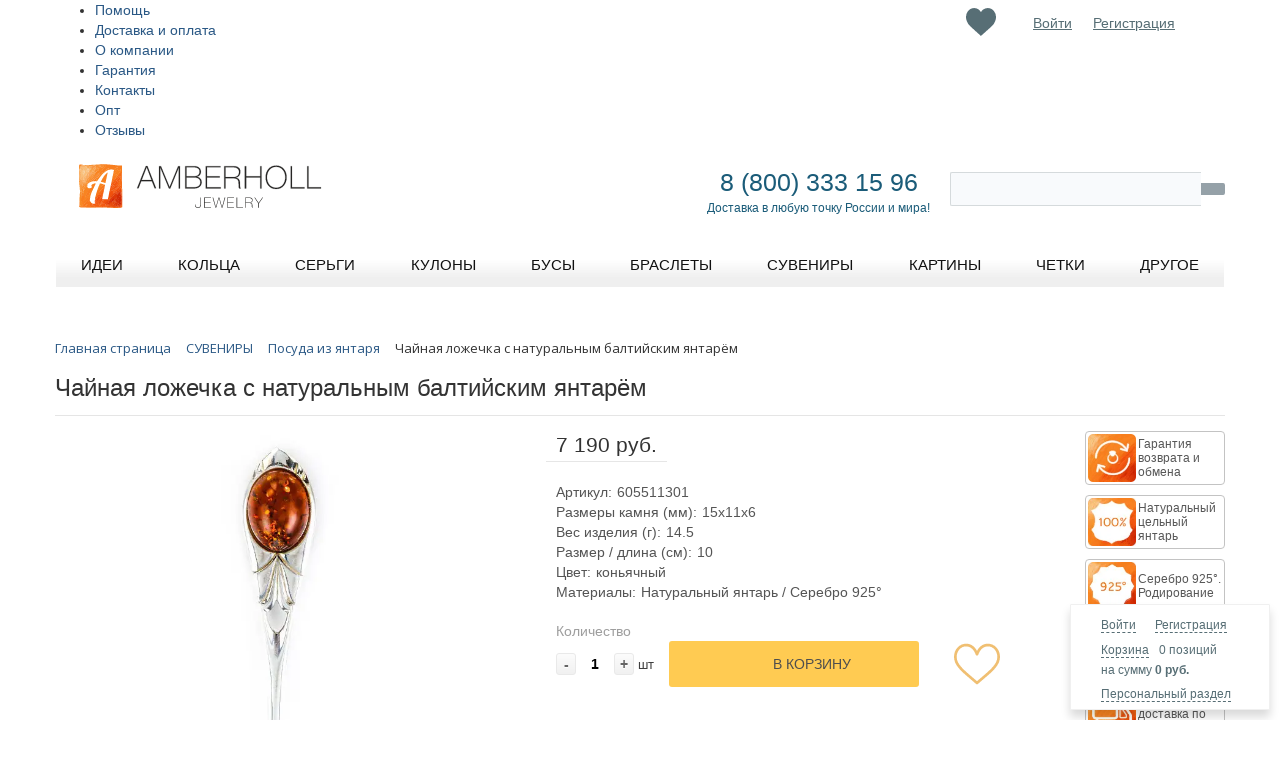

--- FILE ---
content_type: text/html; charset=UTF-8
request_url: https://amberholl.ru/catalog/amber_dishes/natural_amber_silver_tea_spoon_d250101/
body_size: 140339
content:
<!DOCTYPE html PUBLIC "-//W3C//DTD XHTML 1.0 Transitional//EN" "http://www.w3.org/TR/xhtml1/DTD/xhtml1-transitional.dtd">
<html xmlns="http://www.w3.org/1999/xhtml" xml:lang="ru" lang="ru">
<head>
<meta name="p:domain_verify" content="66803bdaa4975926fc2506505eac86f7"/>
<meta name="facebook-domain-verification" content="9ju1yfuy8qq5znrkg9xz3dkaw68w7f" />
	<meta http-equiv="X-UA-Compatible" content="IE=edge" />
	<meta name="viewport" content="initial-scale=1.0, width=device-width">
	<meta name="apple-itunes-app" content="app-id=1248845899">
	<meta name="google-play-app" content="app-id=com.mobium7826.app">
	<meta name="theme-color" content="#fff">
	<link rel="manifest" href="/manifest.json">
	<link rel="shortcut icon" type="image/x-icon" href="/bitrix/templates/eshop_adapt_yellow_custom3/favicon.ico" />
	<!--<link rel="stylesheet" href="/bitrix/bootstrap-3.3.7-dist/css/bootstrap.min.css">-->
		<!--<link href="https://fonts.googleapis.com/css?family=Open+Sans" rel="stylesheet">-->

	<meta http-equiv="Content-Type" content="text/html; charset=UTF-8" />
<meta name="robots" content="index, follow" />
<meta name="keywords" content="купить Чайная ложечка с натуральным балтийским янтарём, янтарь, цена, цены, продажа, покупка, янтарь от производителя, из Калининграда, балтийский, купить, в интернет-магазине, купить онлайн, заказать, с доставкой, янтарь Калининград." />
<meta name="description" content="Купить чайная ложечка с натуральным балтийским янтарём в ювелирном интернет-магазине Amberholl.ru. Самые низкие цены от производителя из Калининграда. Большой посуды из натурального балтийского янтаря. Скидки, акции!" />
<script type="text/javascript" data-skip-moving="true">(function(w, d, n) {var cl = "bx-core";var ht = d.documentElement;var htc = ht ? ht.className : undefined;if (htc === undefined || htc.indexOf(cl) !== -1){return;}var ua = n.userAgent;if (/(iPad;)|(iPhone;)/i.test(ua)){cl += " bx-ios";}else if (/Android/i.test(ua)){cl += " bx-android";}cl += (/(ipad|iphone|android|mobile|touch)/i.test(ua) ? " bx-touch" : " bx-no-touch");cl += w.devicePixelRatio && w.devicePixelRatio >= 2? " bx-retina": " bx-no-retina";var ieVersion = -1;if (/AppleWebKit/.test(ua)){cl += " bx-chrome";}else if ((ieVersion = getIeVersion()) > 0){cl += " bx-ie bx-ie" + ieVersion;if (ieVersion > 7 && ieVersion < 10 && !isDoctype()){cl += " bx-quirks";}}else if (/Opera/.test(ua)){cl += " bx-opera";}else if (/Gecko/.test(ua)){cl += " bx-firefox";}if (/Macintosh/i.test(ua)){cl += " bx-mac";}ht.className = htc ? htc + " " + cl : cl;function isDoctype(){if (d.compatMode){return d.compatMode == "CSS1Compat";}return d.documentElement && d.documentElement.clientHeight;}function getIeVersion(){if (/Opera/i.test(ua) || /Webkit/i.test(ua) || /Firefox/i.test(ua) || /Chrome/i.test(ua)){return -1;}var rv = -1;if (!!(w.MSStream) && !(w.ActiveXObject) && ("ActiveXObject" in w)){rv = 11;}else if (!!d.documentMode && d.documentMode >= 10){rv = 10;}else if (!!d.documentMode && d.documentMode >= 9){rv = 9;}else if (d.attachEvent && !/Opera/.test(ua)){rv = 8;}if (rv == -1 || rv == 8){var re;if (n.appName == "Microsoft Internet Explorer"){re = new RegExp("MSIE ([0-9]+[\.0-9]*)");if (re.exec(ua) != null){rv = parseFloat(RegExp.$1);}}else if (n.appName == "Netscape"){rv = 11;re = new RegExp("Trident/.*rv:([0-9]+[\.0-9]*)");if (re.exec(ua) != null){rv = parseFloat(RegExp.$1);}}}return rv;}})(window, document, navigator);</script>


<link href="https://fonts.googleapis.com/css?family=Open+Sans" type="text/css"  rel="stylesheet" />
<link href="/bitrix/js/ui/fonts/opensans/ui.font.opensans.min.css?16288898442409" type="text/css"  rel="stylesheet" />
<link href="/bitrix/js/main/popup/dist/main.popup.bundle.min.css?164358553523804" type="text/css"  rel="stylesheet" />
<link href="/bitrix/css/main/font-awesome.min.css?162596604023748" type="text/css"  rel="stylesheet" />
<link href="/bitrix/css/main/themes/yellow/style.min.css?1625975829377" type="text/css"  rel="stylesheet" />
<link href="/bitrix/css/skyweb24.popuppro/animation.min.css?163491683962370" type="text/css"  rel="stylesheet" />
<link href="/bitrix/js/main/core/css/core_popup.min.css?162596604915428" type="text/css"  rel="stylesheet" />
<link href="/bitrix/cache/css/s1/eshop_adapt_yellow_custom3/page_8ae257f8f067a0a1461b27f331da7bfe/page_8ae257f8f067a0a1461b27f331da7bfe_v1.css?1741973570127329" type="text/css"  rel="stylesheet" />
<link href="/bitrix/cache/css/s1/eshop_adapt_yellow_custom3/template_f780716f44fbe65739dca538cc86e2f7/template_f780716f44fbe65739dca538cc86e2f7_v1.css?1741973570254907" type="text/css"  data-template-style="true" rel="stylesheet" />
<link href="/bitrix/panel/main/popup.min.css?162888978921121" type="text/css"  data-template-style="true"  rel="stylesheet" />
	<link rel="stylesheet" type="text/css" href="/bitrix/templates/eshop_adapt_yellow_custom3/colors.css?16259660121884" />
	






<meta name="delight_webpconverter_attr" content="data-src|data-bg|srcset|src">
	<title>Чайная ложечка с натуральным балтийским янтарём хотите купить? </title>
<style>

#rh-copy {

  display:none !important;

</style>
</head>
<body>
<div id="panel"></div>
	<div class="header_slider">
	</div> <!-- //header_slider -->
<!--'start_frame_cache_ESBUss'--><!--'end_frame_cache_ESBUss'--><div class="wrap" id="bx_eshop_wrap">
	<div class="header_wrap">
		<div class="header_wrap_container">
			<div class="header_top_section">
				<div class="header_top_section_container_one">
					<div class="bx_cart_login_top">
						<table>
							<tr>
								<td>
								<div id="bx_basketFKauiI" class="bx-basket-fixed right bottom bx-closed"><!--'start_frame_cache_bx_basketFKauiI'--><div class="bx-hdr-profile">
	<div class="bx-basket-block">
		<i class="fa fa-user"></i>
					<a href="/login/?login=yes&backurl=%2Fcatalog%2Famber_dishes%2Fnatural_amber_silver_tea_spoon_d250101%2Findex.php">Войти</a>
			&nbsp;
			<a href="/login/?register=yes&backurl=%2Fcatalog%2Famber_dishes%2Fnatural_amber_silver_tea_spoon_d250101%2Findex.php">Регистрация</a>
			</div>
	<div class="bx-basket-block"><i class="fa fa-shopping-cart"></i>
			<a href="/personal/cart/">Корзина</a>0 позиций			<br class="hidden-xs"/>
			<span>
				на сумму									<strong>0 руб.</strong>
							</span>
									<div style="padding-top: 4px;">
			<span class="icon_info"></span>
			<a href="/personal/">Персональный раздел</a>
			</div>
			</div>
</div><!--'end_frame_cache_bx_basketFKauiI'--></div>
								</td>

									<td>
										<!--'start_frame_cache_Mx9V9q'--><div class="favor-list-wrap">
			<a href="/favorites/" class="count-favor-item"></a>
	</div><!--'end_frame_cache_Mx9V9q'-->									</td>

								<td>
								<div class="bx_login_block">
	<span id="login-line">
	<!--'start_frame_cache_login-line'-->			<a class="bx_login_top_inline_link" href="javascript:void(0)" data-toggle="modal" data-target="#authModal">Войти</a>
						<a class="bx_login_top_inline_link" href="javascript:void(0)" data-toggle="modal" data-target="#registrationModal">Регистрация</a>
						<!--'end_frame_cache_login-line'-->	</span>
</div>
<!-- formtype login  -->

<!-- Button trigger modal -->

<div class="modal fade" id="registrationModal" tabindex="-1" role="dialog"
	 aria-labelledby="registrationModalCenterTitle_ajax_call_registration" aria-hidden="true">
	<div class="modal-dialog modal-dialog-centered" role="document">
		<div class="modal-content" id="registration_ajax_wrap_ajax_call_registration">
			<div class="modal-header">
				<h3 class="modal-title"
					id="registrationModalCenterTitle_ajax_call_registration">Регистрация</h3>
				<button type="button" class="close" data-dismiss="modal" aria-label="Close">
					<span aria-hidden="true">&times;</span>
				</button>
			</div>
            					<div class="modal-body" id="registration_ajax_wrap_ajax_call_registration">
						<div class="loader row">
							<div class="lds-ring">
								<div></div>
								<div></div>
								<div></div>
								<div></div>
							</div>
						</div>
                                                							<div class="row socservices">
								<div class="col col-sm-12">
									<h4></h4>
								</div>
								<div class="col col-sm-12">
									<button class="soc-buttons adubinin-facebook-button"></button>
									<button class="soc-buttons adubinin-vk-class"></button>
								</div>
								<div class="col col-sm-12 col-md-6" style="display:none;">
									<div class="g-signin2" data-onsuccess="onSignIn" data-theme="dark"></div>
																	</div>
							</div>
							<h4></h4>
							<form class="row" action="/bitrix/tools/adubinin.auth/ajax.php?>" method="post" enctype="multipart/form-data" id="registration_form_ajax_call_registration">
								<input type="hidden" id="g-recaptcha-response-ajax_call_registration" name="g-recaptcha-response"/>
								<div class="form-group">
									<label for="reg_name_ajax_call_registration">Ваше имя</label>
									<input type="text" name="registration[NAME]" id="reg_name_ajax_call_registration" class="form-control"
										   value="">
									<div class="invalid-feedback">
                                        									</div>
								</div>
								<div class="form-group">
									<label for="reg_email_ajax_call_registration">Введите ваш email</label>
									<input type="text" name="registration[EMAIL]" id="reg_email_ajax_call_registration" class="form-control"
										   value="">
									<div class="invalid-feedback">
                                        									</div>
								</div>
								<div class="form-group">
									<label for="reg_password_ajax_call_registration">Придумайте пароль (не короче 6 символов)</label>
									<input type="password" name="registration[PASSWORD]" id="reg_password_ajax_call_registration"
										   class="form-control">
									<div class="invalid-feedback">
                                        									</div>
								</div>
								<div class="form-group">
									<label
											for="reg_confirm_password_ajax_call_registration">Повторите пароль</label>
									<input type="password" name="registration[CONFIRM_PASSWORD]" id="reg_confirm_password_ajax_call_registration"
										   class="form-control">
									<div class="invalid-feedback">
                                        									</div>
								</div>
                                <div class="bx-authform-input-container">
                                    <label data-bx-user-consent="{&quot;id&quot;:4,&quot;sec&quot;:&quot;a4tdni&quot;,&quot;autoSave&quot;:false,&quot;actionUrl&quot;:&quot;\/bitrix\/components\/bitrix\/main.userconsent.request\/ajax.php&quot;,&quot;replace&quot;:{&quot;button_caption&quot;:&quot;\u0420\u0435\u0433\u0438\u0441\u0442\u0440\u0430\u0446\u0438\u044f&quot;,&quot;fields&quot;:[&quot;IP-\u0430\u0434\u0440\u0435\u0441&quot;]},&quot;url&quot;:null,&quot;text&quot;:&quot;\u041f\u041e\u041b\u0418\u0422\u0418\u041a\u0410 \u041a\u041e\u041d\u0424\u0415\u0414\u0415\u041d\u0426\u0418\u0410\u041b\u042c\u041d\u041e\u0421\u0422\u0418\r\n\r\n\r\n1.\t\u0418\u0441\u043f\u043e\u043b\u044c\u0437\u043e\u0432\u0430\u043d\u0438\u0435 \u0441\u0430\u0439\u0442\u0430 https:\/\/amberholl.ru \u043e\u0437\u043d\u0430\u0447\u0430\u0435\u0442 \u0431\u0435\u0437\u043e\u0433\u043e\u0432\u043e\u0440\u043e\u0447\u043d\u043e\u0435 \u0441\u043e\u0433\u043b\u0430\u0441\u0438\u0435 \u043f\u043e\u043b\u044c\u0437\u043e\u0432\u0430\u0442\u0435\u043b\u044f \u0441 \u043d\u0430\u0441\u0442\u043e\u044f\u0449\u0435\u0439 \u041f\u043e\u043b\u0438\u0442\u0438\u043a\u043e\u0439 \u0438 \u0443\u043a\u0430\u0437\u0430\u043d\u043d\u044b\u043c\u0438 \u0432 \u043d\u0435\u0439 \u0443\u0441\u043b\u043e\u0432\u0438\u044f\u043c\u0438 \u043e\u0431\u0440\u0430\u0431\u043e\u0442\u043a\u0438 \u0435\u0433\u043e \u043f\u0435\u0440\u0441\u043e\u043d\u0430\u043b\u044c\u043d\u043e\u0439 \u0438\u043d\u0444\u043e\u0440\u043c\u0430\u0446\u0438\u0438; \u0432 \u0441\u043b\u0443\u0447\u0430\u0435 \u043d\u0435\u0441\u043e\u0433\u043b\u0430\u0441\u0438\u044f \u0441 \u044d\u0442\u0438\u043c\u0438 \u0443\u0441\u043b\u043e\u0432\u0438\u044f\u043c\u0438 \u043f\u043e\u043b\u044c\u0437\u043e\u0432\u0430\u0442\u0435\u043b\u044c \u0434\u043e\u043b\u0436\u0435\u043d \u0432\u043e\u0437\u0434\u0435\u0440\u0436\u0430\u0442\u044c\u0441\u044f \u043e\u0442 \u0438\u0441\u043f\u043e\u043b\u044c\u0437\u043e\u0432\u0430\u043d\u0438\u044f \u0434\u0430\u043d\u043d\u043e\u0433\u043e \u0440\u0435\u0441\u0443\u0440\u0441\u0430.\r\n\r\n2. \t\u041e\u0441\u043d\u043e\u0432\u043d\u044b\u0435 \u043f\u043e\u043d\u044f\u0442\u0438\u044f, \u0438\u0441\u043f\u043e\u043b\u044c\u0437\u0443\u0435\u043c\u044b\u0435 \u0432 \u043d\u0430\u0441\u0442\u043e\u044f\u0449\u0435\u0439 \u041f\u043e\u043b\u0438\u0442\u0438\u043a\u0435:\r\n\r\n2.1. \t\u043f\u0435\u0440\u0441\u043e\u043d\u0430\u043b\u044c\u043d\u044b\u0435 \u0434\u0430\u043d\u043d\u044b\u0435 \u2013 \u043b\u044e\u0431\u0430\u044f \u0438\u043d\u0444\u043e\u0440\u043c\u0430\u0446\u0438\u044f, \u043e\u0442\u043d\u043e\u0441\u044f\u0449\u0430\u044f\u0441\u044f \u043a \u043f\u0440\u044f\u043c\u043e \u0438\u043b\u0438 \u043a\u043e\u0441\u0432\u0435\u043d\u043d\u043e \u043e\u043f\u0440\u0435\u0434\u0435\u043b\u0435\u043d\u043d\u043e\u043c\u0443 \u0438\u043b\u0438 \u043e\u043f\u0440\u0435\u0434\u0435\u043b\u044f\u0435\u043c\u043e\u043c\u0443 \u0444\u0438\u0437\u0438\u0447\u0435\u0441\u043a\u043e\u043c\u0443 \u043b\u0438\u0446\u0443 (\u0441\u0443\u0431\u044a\u0435\u043a\u0442\u0443 \u043f\u0435\u0440\u0441\u043e\u043d\u0430\u043b\u044c\u043d\u044b\u0445 \u0434\u0430\u043d\u043d\u044b\u0445);\r\n2.2. \t\u043e\u043f\u0435\u0440\u0430\u0442\u043e\u0440 \u043f\u0435\u0440\u0441\u043e\u043d\u0430\u043b\u044c\u043d\u044b\u0445 \u0434\u0430\u043d\u043d\u044b\u0445 (\u043e\u043f\u0435\u0440\u0430\u0442\u043e\u0440) \u2013 \u041e\u041e\u041e \u00ab\u0425\u043e\u0443\u043c\u043c\u0430\u0440\u043a\u0435\u0442\u00bb, \u0441\u0430\u043c\u043e\u0441\u0442\u043e\u044f\u0442\u0435\u043b\u044c\u043d\u043e \u0438\u043b\u0438 \u0441\u043e\u0432\u043c\u0435\u0441\u0442\u043d\u043e \u0441 \u0434\u0440\u0443\u0433\u0438\u043c\u0438 \u043b\u0438\u0446\u0430\u043c\u0438 \u043e\u0440\u0433\u0430\u043d\u0438\u0437\u0443\u044e\u0449\u0438\u0439 \u0438 (\u0438\u043b\u0438) \u043e\u0441\u0443\u0449\u0435\u0441\u0442\u0432\u043b\u044f\u044e\u0449\u0438\u0439 \u043e\u0431\u0440\u0430\u0431\u043e\u0442\u043a\u0443 \u043f\u0435\u0440\u0441\u043e\u043d\u0430\u043b\u044c\u043d\u044b\u0445 \u0434\u0430\u043d\u043d\u044b\u0445, \u0430 \u0442\u0430\u043a\u0436\u0435 \u043e\u043f\u0440\u0435\u0434\u0435\u043b\u044f\u044e\u0449\u0438\u0439 \u0446\u0435\u043b\u0438 \u043e\u0431\u0440\u0430\u0431\u043e\u0442\u043a\u0438 \u043f\u0435\u0440\u0441\u043e\u043d\u0430\u043b\u044c\u043d\u044b\u0445 \u0434\u0430\u043d\u043d\u044b\u0445, \u0441\u043e\u0441\u0442\u0430\u0432 \u043f\u0435\u0440\u0441\u043e\u043d\u0430\u043b\u044c\u043d\u044b\u0445 \u0434\u0430\u043d\u043d\u044b\u0445, \u043f\u043e\u0434\u043b\u0435\u0436\u0430\u0449\u0438\u0445 \u043e\u0431\u0440\u0430\u0431\u043e\u0442\u043a\u0435, \u0434\u0435\u0439\u0441\u0442\u0432\u0438\u044f (\u043e\u043f\u0435\u0440\u0430\u0446\u0438\u0438), \u0441\u043e\u0432\u0435\u0440\u0448\u0430\u0435\u043c\u044b\u0435 \u0441 \u043f\u0435\u0440\u0441\u043e\u043d\u0430\u043b\u044c\u043d\u044b\u043c\u0438 \u0434\u0430\u043d\u043d\u044b\u043c\u0438.\r\n2.3. \t\u043e\u0431\u0440\u0430\u0431\u043e\u0442\u043a\u0430 \u043f\u0435\u0440\u0441\u043e\u043d\u0430\u043b\u044c\u043d\u044b\u0445 \u0434\u0430\u043d\u043d\u044b\u0445 \u2013 \u043b\u044e\u0431\u043e\u0435 \u0434\u0435\u0439\u0441\u0442\u0432\u0438\u0435 (\u043e\u043f\u0435\u0440\u0430\u0446\u0438\u044f) \u0438\u043b\u0438 \u0441\u043e\u0432\u043e\u043a\u0443\u043f\u043d\u043e\u0441\u0442\u044c \u0434\u0435\u0439\u0441\u0442\u0432\u0438\u0439 (\u043e\u043f\u0435\u0440\u0430\u0446\u0438\u0439) \u0441 \u043f\u0435\u0440\u0441\u043e\u043d\u0430\u043b\u044c\u043d\u044b\u043c\u0438 \u0434\u0430\u043d\u043d\u044b\u043c\u0438, \u0441\u043e\u0432\u0435\u0440\u0448\u0430\u0435\u043c\u044b\u0445 \u0441 \u0438\u0441\u043f\u043e\u043b\u044c\u0437\u043e\u0432\u0430\u043d\u0438\u0435\u043c \u0441\u0440\u0435\u0434\u0441\u0442\u0432 \u0430\u0432\u0442\u043e\u043c\u0430\u0442\u0438\u0437\u0430\u0446\u0438\u0438 \u0438\u043b\u0438 \u0431\u0435\u0437 \u0438\u0445 \u0438\u0441\u043f\u043e\u043b\u044c\u0437\u043e\u0432\u0430\u043d\u0438\u044f. \u041e\u0431\u0440\u0430\u0431\u043e\u0442\u043a\u0430 \u043f\u0435\u0440\u0441\u043e\u043d\u0430\u043b\u044c\u043d\u044b\u0445 \u0434\u0430\u043d\u043d\u044b\u0445 \u0432\u043a\u043b\u044e\u0447\u0430\u0435\u0442 \u0432 \u0441\u0435\u0431\u044f, \u0432 \u0442\u043e\u043c \u0447\u0438\u0441\u043b\u0435:\r\n\u2022\t\u0441\u0431\u043e\u0440;\r\n\u2022\t\u0437\u0430\u043f\u0438\u0441\u044c;\r\n\u2022\t\u0441\u0438\u0441\u0442\u0435\u043c\u0430\u0442\u0438\u0437\u0430\u0446\u0438\u044e;\r\n\u2022\t\u043d\u0430\u043a\u043e\u043f\u043b\u0435\u043d\u0438\u0435;\r\n\u2022\t\u0445\u0440\u0430\u043d\u0435\u043d\u0438\u0435;\r\n\u2022\t\u0443\u0442\u043e\u0447\u043d\u0435\u043d\u0438\u0435 (\u043e\u0431\u043d\u043e\u0432\u043b\u0435\u043d\u0438\u0435, \u0438\u0437\u043c\u0435\u043d\u0435\u043d\u0438\u0435);\r\n\u2022\t\u0438\u0437\u0432\u043b\u0435\u0447\u0435\u043d\u0438\u0435;\r\n\u2022\t\u0438\u0441\u043f\u043e\u043b\u044c\u0437\u043e\u0432\u0430\u043d\u0438\u0435;\r\n\u2022\t\u043f\u0435\u0440\u0435\u0434\u0430\u0447\u0443 (\u0440\u0430\u0441\u043f\u0440\u043e\u0441\u0442\u0440\u0430\u043d\u0435\u043d\u0438\u0435, \u043f\u0440\u0435\u0434\u043e\u0441\u0442\u0430\u0432\u043b\u0435\u043d\u0438\u0435, \u0434\u043e\u0441\u0442\u0443\u043f);\r\n\u2022\t\u043e\u0431\u0435\u0437\u043b\u0438\u0447\u0438\u0432\u0430\u043d\u0438\u0435;\r\n\u2022\t\u0431\u043b\u043e\u043a\u0438\u0440\u043e\u0432\u0430\u043d\u0438\u0435;\r\n\u2022\t\u0443\u0434\u0430\u043b\u0435\u043d\u0438\u0435;\r\n\u2022\t\u0443\u043d\u0438\u0447\u0442\u043e\u0436\u0435\u043d\u0438\u0435.\r\n\r\n2.4. \t\u0430\u0432\u0442\u043e\u043c\u0430\u0442\u0438\u0437\u0438\u0440\u043e\u0432\u0430\u043d\u043d\u0430\u044f \u043e\u0431\u0440\u0430\u0431\u043e\u0442\u043a\u0430 \u043f\u0435\u0440\u0441\u043e\u043d\u0430\u043b\u044c\u043d\u044b\u0445 \u0434\u0430\u043d\u043d\u044b\u0445 \u2013 \u043e\u0431\u0440\u0430\u0431\u043e\u0442\u043a\u0430 \u043f\u0435\u0440\u0441\u043e\u043d\u0430\u043b\u044c\u043d\u044b\u0445 \u0434\u0430\u043d\u043d\u044b\u0445 \u0441 \u043f\u043e\u043c\u043e\u0449\u044c\u044e \u0441\u0440\u0435\u0434\u0441\u0442\u0432 \u0432\u044b\u0447\u0438\u0441\u043b\u0438\u0442\u0435\u043b\u044c\u043d\u043e\u0439 \u0442\u0435\u0445\u043d\u0438\u043a\u0438;\r\n2.5. \t\u0440\u0430\u0441\u043f\u0440\u043e\u0441\u0442\u0440\u0430\u043d\u0435\u043d\u0438\u0435 \u043f\u0435\u0440\u0441\u043e\u043d\u0430\u043b\u044c\u043d\u044b\u0445 \u0434\u0430\u043d\u043d\u044b\u0445 \u2013 \u0434\u0435\u0439\u0441\u0442\u0432\u0438\u044f, \u043d\u0430\u043f\u0440\u0430\u0432\u043b\u0435\u043d\u043d\u044b\u0435 \u043d\u0430 \u0440\u0430\u0441\u043a\u0440\u044b\u0442\u0438\u0435 \u043f\u0435\u0440\u0441\u043e\u043d\u0430\u043b\u044c\u043d\u044b\u0445 \u0434\u0430\u043d\u043d\u044b\u0445 \u043d\u0435\u043e\u043f\u0440\u0435\u0434\u0435\u043b\u0435\u043d\u043d\u043e\u043c\u0443 \u043a\u0440\u0443\u0433\u0443 \u043b\u0438\u0446;\r\n2.6.  \t\u043f\u0440\u0435\u0434\u043e\u0441\u0442\u0430\u0432\u043b\u0435\u043d\u0438\u0435 \u043f\u0435\u0440\u0441\u043e\u043d\u0430\u043b\u044c\u043d\u044b\u0445 \u0434\u0430\u043d\u043d\u044b\u0445 \u2013 \u0434\u0435\u0439\u0441\u0442\u0432\u0438\u044f, \u043d\u0430\u043f\u0440\u0430\u0432\u043b\u0435\u043d\u043d\u044b\u0435 \u043d\u0430 \u0440\u0430\u0441\u043a\u0440\u044b\u0442\u0438\u0435 \u043f\u0435\u0440\u0441\u043e\u043d\u0430\u043b\u044c\u043d\u044b\u0445 \u0434\u0430\u043d\u043d\u044b\u0445 \u043e\u043f\u0440\u0435\u0434\u0435\u043b\u0435\u043d\u043d\u043e\u043c\u0443 \u043b\u0438\u0446\u0443 \u0438\u043b\u0438 \u043e\u043f\u0440\u0435\u0434\u0435\u043b\u0435\u043d\u043d\u043e\u043c\u0443 \u043a\u0440\u0443\u0433\u0443 \u043b\u0438\u0446;\r\n2.7. \t\u0431\u043b\u043e\u043a\u0438\u0440\u043e\u0432\u0430\u043d\u0438\u0435 \u043f\u0435\u0440\u0441\u043e\u043d\u0430\u043b\u044c\u043d\u044b\u0445 \u0434\u0430\u043d\u043d\u044b\u0445 \u2013 \u0432\u0440\u0435\u043c\u0435\u043d\u043d\u043e\u0435 \u043f\u0440\u0435\u043a\u0440\u0430\u0449\u0435\u043d\u0438\u0435 \u043e\u0431\u0440\u0430\u0431\u043e\u0442\u043a\u0438 \u043f\u0435\u0440\u0441\u043e\u043d\u0430\u043b\u044c\u043d\u044b\u0445 \u0434\u0430\u043d\u043d\u044b\u0445 (\u0437\u0430 \u0438\u0441\u043a\u043b\u044e\u0447\u0435\u043d\u0438\u0435\u043c \u0441\u043b\u0443\u0447\u0430\u0435\u0432, \u0435\u0441\u043b\u0438 \u043e\u0431\u0440\u0430\u0431\u043e\u0442\u043a\u0430 \u043d\u0435\u043e\u0431\u0445\u043e\u0434\u0438\u043c\u0430 \u0434\u043b\u044f \u0443\u0442\u043e\u0447\u043d\u0435\u043d\u0438\u044f \u043f\u0435\u0440\u0441\u043e\u043d\u0430\u043b\u044c\u043d\u044b\u0445 \u0434\u0430\u043d\u043d\u044b\u0445);\r\n2.8. \t\u0443\u043d\u0438\u0447\u0442\u043e\u0436\u0435\u043d\u0438\u0435 \u043f\u0435\u0440\u0441\u043e\u043d\u0430\u043b\u044c\u043d\u044b\u0445 \u0434\u0430\u043d\u043d\u044b\u0445 \u2013 \u0434\u0435\u0439\u0441\u0442\u0432\u0438\u044f, \u0432 \u0440\u0435\u0437\u0443\u043b\u044c\u0442\u0430\u0442\u0435 \u043a\u043e\u0442\u043e\u0440\u044b\u0445 \u0441\u0442\u0430\u043d\u043e\u0432\u0438\u0442\u0441\u044f \u043d\u0435\u0432\u043e\u0437\u043c\u043e\u0436\u043d\u044b\u043c \u0432\u043e\u0441\u0441\u0442\u0430\u043d\u043e\u0432\u0438\u0442\u044c \u0441\u043e\u0434\u0435\u0440\u0436\u0430\u043d\u0438\u0435 \u043f\u0435\u0440\u0441\u043e\u043d\u0430\u043b\u044c\u043d\u044b\u0445 \u0434\u0430\u043d\u043d\u044b\u0445 \u0432 \u0438\u043d\u0444\u043e\u0440\u043c\u0430\u0446\u0438\u043e\u043d\u043d\u043e\u0439 \u0441\u0438\u0441\u0442\u0435\u043c\u0435 \u043f\u0435\u0440\u0441\u043e\u043d\u0430\u043b\u044c\u043d\u044b\u0445 \u0434\u0430\u043d\u043d\u044b\u0445 \u0438 (\u0438\u043b\u0438) \u0432 \u0440\u0435\u0437\u0443\u043b\u044c\u0442\u0430\u0442\u0435 \u043a\u043e\u0442\u043e\u0440\u044b\u0445 \u0443\u043d\u0438\u0447\u0442\u043e\u0436\u0430\u044e\u0442\u0441\u044f \u043c\u0430\u0442\u0435\u0440\u0438\u0430\u043b\u044c\u043d\u044b\u0435 \u043d\u043e\u0441\u0438\u0442\u0435\u043b\u0438 \u043f\u0435\u0440\u0441\u043e\u043d\u0430\u043b\u044c\u043d\u044b\u0445 \u0434\u0430\u043d\u043d\u044b\u0445;\r\n2.9. \t\u043e\u0431\u0435\u0437\u043b\u0438\u0447\u0438\u0432\u0430\u043d\u0438\u0435 \u043f\u0435\u0440\u0441\u043e\u043d\u0430\u043b\u044c\u043d\u044b\u0445 \u0434\u0430\u043d\u043d\u044b\u0445 \u2013 \u0434\u0435\u0439\u0441\u0442\u0432\u0438\u044f, \u0432 \u0440\u0435\u0437\u0443\u043b\u044c\u0442\u0430\u0442\u0435 \u043a\u043e\u0442\u043e\u0440\u044b\u0445 \u0441\u0442\u0430\u043d\u043e\u0432\u0438\u0442\u0441\u044f \u043d\u0435\u0432\u043e\u0437\u043c\u043e\u0436\u043d\u044b\u043c \u0431\u0435\u0437 \u0438\u0441\u043f\u043e\u043b\u044c\u0437\u043e\u0432\u0430\u043d\u0438\u044f \u0434\u043e\u043f\u043e\u043b\u043d\u0438\u0442\u0435\u043b\u044c\u043d\u043e\u0439 \u0438\u043d\u0444\u043e\u0440\u043c\u0430\u0446\u0438\u0438 \u043e\u043f\u0440\u0435\u0434\u0435\u043b\u0438\u0442\u044c \u043f\u0440\u0438\u043d\u0430\u0434\u043b\u0435\u0436\u043d\u043e\u0441\u0442\u044c \u043f\u0435\u0440\u0441\u043e\u043d\u0430\u043b\u044c\u043d\u044b\u0445 \u0434\u0430\u043d\u043d\u044b\u0445 \u043a\u043e\u043d\u043a\u0440\u0435\u0442\u043d\u043e\u043c\u0443 \u0441\u0443\u0431\u044a\u0435\u043a\u0442\u0443 \u043f\u0435\u0440\u0441\u043e\u043d\u0430\u043b\u044c\u043d\u044b\u0445 \u0434\u0430\u043d\u043d\u044b\u0445;\r\n2.10. \t\u0438\u043d\u0444\u043e\u0440\u043c\u0430\u0446\u0438\u043e\u043d\u043d\u0430\u044f \u0441\u0438\u0441\u0442\u0435\u043c\u0430 \u043f\u0435\u0440\u0441\u043e\u043d\u0430\u043b\u044c\u043d\u044b\u0445 \u0434\u0430\u043d\u043d\u044b\u0445 \u2013 \u0441\u043e\u0432\u043e\u043a\u0443\u043f\u043d\u043e\u0441\u0442\u044c \u0441\u043e\u0434\u0435\u0440\u0436\u0430\u0449\u0438\u0445\u0441\u044f \u0432 \u0431\u0430\u0437\u0430\u0445 \u0434\u0430\u043d\u043d\u044b\u0445 \u043f\u0435\u0440\u0441\u043e\u043d\u0430\u043b\u044c\u043d\u044b\u0445 \u0434\u0430\u043d\u043d\u044b\u0445 \u0438 \u043e\u0431\u0435\u0441\u043f\u0435\u0447\u0438\u0432\u0430\u044e\u0449\u0438\u0445 \u0438\u0445 \u043e\u0431\u0440\u0430\u0431\u043e\u0442\u043a\u0443 \u0438\u043d\u0444\u043e\u0440\u043c\u0430\u0446\u0438\u043e\u043d\u043d\u044b\u0445 \u0442\u0435\u0445\u043d\u043e\u043b\u043e\u0433\u0438\u0439 \u0438 \u0442\u0435\u0445\u043d\u0438\u0447\u0435\u0441\u043a\u0438\u0445 \u0441\u0440\u0435\u0434\u0441\u0442\u0432.\r\n\r\n3. \t\u041f\u043e\u043b\u0438\u0442\u0438\u043a\u0430 \u0432 \u043e\u0442\u043d\u043e\u0448\u0435\u043d\u0438\u0438 \u043e\u0431\u0440\u0430\u0431\u043e\u0442\u043a\u0438 \u043f\u0435\u0440\u0441\u043e\u043d\u0430\u043b\u044c\u043d\u044b\u0445 \u0434\u0430\u043d\u043d\u044b\u0445 \u0432 \u041e\u041e\u041e \u00ab\u0425\u043e\u0443\u043c\u043c\u0430\u0440\u043a\u0435\u0442\u00bb (\u0434\u0430\u043b\u0435\u0435 \u2013 \u041f\u043e\u043b\u0438\u0442\u0438\u043a\u0430) \u043e\u043f\u0440\u0435\u0434\u0435\u043b\u044f\u0435\u0442 \u043b\u044e\u0431\u043e\u0435 \u0434\u0435\u0439\u0441\u0442\u0432\u0438\u0435 (\u043e\u043f\u0435\u0440\u0430\u0446\u0438\u044e) \u0438\u043b\u0438 \u0441\u043e\u0432\u043e\u043a\u0443\u043f\u043d\u043e\u0441\u0442\u044c \u0434\u0435\u0439\u0441\u0442\u0432\u0438\u0439 (\u043e\u043f\u0435\u0440\u0430\u0446\u0438\u0439), \u043f\u043e \u0441\u0431\u043e\u0440\u0443, \u0437\u0430\u043f\u0438\u0441\u0438, \u0441\u0438\u0441\u0442\u0435\u043c\u0430\u0442\u0438\u0437\u0430\u0446\u0438\u0438, \u043d\u0430\u043a\u043e\u043f\u043b\u0435\u043d\u0438\u044e, \u0445\u0440\u0430\u043d\u0435\u043d\u0438\u044e, \u0443\u0442\u043e\u0447\u043d\u0435\u043d\u0438\u044e (\u043e\u0431\u043d\u043e\u0432\u043b\u0435\u043d\u0438\u044e, \u0438\u0437\u043c\u0435\u043d\u0435\u043d\u0438\u044e), \u0438\u0437\u0432\u043b\u0435\u0447\u0435\u043d\u0438\u044e, \u0438\u0441\u043f\u043e\u043b\u044c\u0437\u043e\u0432\u0430\u043d\u0438\u044e, \u043f\u0435\u0440\u0435\u0434\u0430\u0447\u0435 (\u0440\u0430\u0441\u043f\u0440\u043e\u0441\u0442\u0440\u0430\u043d\u0435\u043d\u0438\u0435, \u043f\u0440\u0435\u0434\u043e\u0441\u0442\u0430\u0432\u043b\u0435\u043d\u0438\u0435, \u0434\u043e\u0441\u0442\u0443\u043f), \u043e\u0431\u0435\u0437\u043b\u0438\u0447\u0438\u0432\u0430\u043d\u0438\u044e, \u0431\u043b\u043e\u043a\u0438\u0440\u043e\u0432\u0430\u043d\u0438\u044e, \u0443\u0434\u0430\u043b\u0435\u043d\u0438\u044e, \u0443\u043d\u0438\u0447\u0442\u043e\u0436\u0435\u043d\u0438\u044e \u043f\u0435\u0440\u0441\u043e\u043d\u0430\u043b\u044c\u043d\u044b\u0445 \u0434\u0430\u043d\u043d\u044b\u0445, \u0430 \u0442\u0430\u043a\u0436\u0435 \u0441\u0432\u0435\u0434\u0435\u043d\u0438\u044f \u043e \u0440\u0435\u0430\u043b\u0438\u0437\u0443\u0435\u043c\u044b\u0445 \u0442\u0440\u0435\u0431\u043e\u0432\u0430\u043d\u0438\u044f\u0445 \u043a \u0437\u0430\u0449\u0438\u0442\u0435 \u043f\u0435\u0440\u0441\u043e\u043d\u0430\u043b\u044c\u043d\u044b\u0445 \u0434\u0430\u043d\u043d\u044b\u0445.\r\n\r\n4. \t\u041f\u043e\u043b\u0438\u0442\u0438\u043a\u0430 \u0440\u0430\u0437\u0440\u0430\u0431\u043e\u0442\u0430\u043d\u0430 \u0432 \u0441\u043e\u043e\u0442\u0432\u0435\u0442\u0441\u0442\u0432\u0438\u0438 \u0441 \u0434\u0435\u0439\u0441\u0442\u0432\u0443\u044e\u0449\u0438\u043c \u0437\u0430\u043a\u043e\u043d\u043e\u0434\u0430\u0442\u0435\u043b\u044c\u0441\u0442\u0432\u043e\u043c \u0420\u0424 \u0438 \u043e\u0431\u0440\u0430\u0431\u043e\u0442\u043a\u0430 \u043f\u0435\u0440\u0441\u043e\u043d\u0430\u043b\u044c\u043d\u044b\u0445 \u0434\u0430\u043d\u043d\u044b\u0445 \u043e\u0441\u043d\u043e\u0432\u0430\u043d\u0430 \u043d\u0430 \u0441\u043b\u0435\u0434\u0443\u044e\u0449\u0438\u0445 \u043d\u043e\u0440\u043c\u0430\u0442\u0438\u0432\u043d\u044b\u0445 \u043f\u0440\u0430\u0432\u043e\u0432\u044b\u0445 \u0430\u043a\u0442\u0430\u0445:\r\n\u2022\t\u041a\u043e\u043d\u0441\u0442\u0438\u0442\u0443\u0446\u0438\u0438 \u0420\u043e\u0441\u0441\u0438\u0439\u0441\u043a\u043e\u0439 \u0424\u0435\u0434\u0435\u0440\u0430\u0446\u0438\u0438;\r\n\u2022\t\u0424\u0435\u0434\u0435\u0440\u0430\u043b\u044c\u043d\u043e\u0433\u043e \u0437\u0430\u043a\u043e\u043d\u0430 \u043e\u0442 27.07.2006 \u0433\u043e\u0434\u0430 \u2116 152-\u0424\u0417 \u00ab\u041e \u043f\u0435\u0440\u0441\u043e\u043d\u0430\u043b\u044c\u043d\u044b\u0445 \u0434\u0430\u043d\u043d\u044b\u0445\u00bb;\r\n\u2022\t\u0424\u0435\u0434\u0435\u0440\u0430\u043b\u044c\u043d\u043e\u0433\u043e \u0437\u0430\u043a\u043e\u043d\u0430 \u00ab\u041e\u0431 \u0438\u043d\u0444\u043e\u0440\u043c\u0430\u0446\u0438\u0438, \u0438\u043d\u0444\u043e\u0440\u043c\u0430\u0446\u0438\u043e\u043d\u043d\u044b\u0445 \u0442\u0435\u0445\u043d\u043e\u043b\u043e\u0433\u0438\u044f\u0445 \u0438 \u043e \u0437\u0430\u0449\u0438\u0442\u0435 \u0438\u043d\u0444\u043e\u0440\u043c\u0430\u0446\u0438\u0438\u00bb \u043e\u0442 27.07.2006 \u2116 149-\u0424\u0417.\r\n\u2022\t\u041f\u043e\u0441\u0442\u0430\u043d\u043e\u0432\u043b\u0435\u043d\u0438\u0435 \u041f\u0440\u0430\u0432\u0438\u0442\u0435\u043b\u044c\u0441\u0442\u0432\u0430 \u0420\u0424 \u043e\u0442 15.09.2008 \u2116687 \u00ab\u041e\u0431 \u0443\u0442\u0432\u0435\u0440\u0436\u0434\u0435\u043d\u0438\u0438 \u041f\u043e\u043b\u043e\u0436\u0435\u043d\u0438\u044f \u043e\u0431 \u043e\u0441\u043e\u0431\u0435\u043d\u043d\u043e\u0441\u0442\u044f\u0445 \u043e\u0431\u0440\u0430\u0431\u043e\u0442\u043a\u0438 \u043f\u0435\u0440\u0441\u043e\u043d\u0430\u043b\u044c\u043d\u044b\u0445 \u0434\u0430\u043d\u043d\u044b\u0445, \u043e\u0441\u0443\u0449\u0435\u0441\u0442\u0432\u043b\u044f\u0435\u043c\u043e\u0439 \u0431\u0435\u0437 \u0438\u0441\u043f\u043e\u043b\u044c\u0437\u043e\u0432\u0430\u043d\u0438\u044f \u0441\u0440\u0435\u0434\u0441\u0442\u0432 \u0430\u0432\u0442\u043e\u043c\u0430\u0442\u0438\u0437\u0430\u0446\u0438\u0438\u00bb.\r\n\u2022\t\u041f\u043e\u0441\u0442\u0430\u043d\u043e\u0432\u043b\u0435\u043d\u0438\u0435 \u041f\u0440\u0430\u0432\u0438\u0442\u0435\u043b\u044c\u0441\u0442\u0432\u0430 \u0420\u0424 \u043e\u0442 01.11.2012 \u21161119 \u00ab\u041e\u0431 \u0443\u0442\u0432\u0435\u0440\u0436\u0434\u0435\u043d\u0438\u0438 \u0442\u0440\u0435\u0431\u043e\u0432\u0430\u043d\u0438\u0439 \u043a \u0437\u0430\u0449\u0438\u0442\u0435 \u043f\u0435\u0440\u0441\u043e\u043d\u0430\u043b\u044c\u043d\u044b\u0445 \u0434\u0430\u043d\u043d\u044b\u0445 \u043f\u0440\u0438 \u0438\u0445 \u043e\u0431\u0440\u0430\u0431\u043e\u0442\u043a\u0435 \u0432 \u0438\u043d\u0444\u043e\u0440\u043c\u0430\u0446\u0438\u043e\u043d\u043d\u044b\u0445 \u0441\u0438\u0441\u0442\u0435\u043c\u0430\u0445 \u043f\u0435\u0440\u0441\u043e\u043d\u0430\u043b\u044c\u043d\u044b\u0445 \u0434\u0430\u043d\u043d\u044b\u0445\u00bb.\r\n\u2022\t\u041f\u0440\u0438\u043a\u0430\u0437 \u0424\u0421\u0422\u042d\u041a \u0420\u043e\u0441\u0441\u0438\u0438 \u043e\u0442 18.02.2013 \u211621 \u00ab\u041e\u0431 \u0443\u0442\u0432\u0435\u0440\u0436\u0434\u0435\u043d\u0438\u0438 \u0441\u043e\u0441\u0442\u0430\u0432\u0430 \u0438 \u0441\u043e\u0434\u0435\u0440\u0436\u0430\u043d\u0438\u044f \u043e\u0440\u0433\u0430\u043d\u0438\u0437\u0430\u0446\u0438\u043e\u043d\u043d\u044b\u0445 \u0438 \u0442\u0435\u0445\u043d\u0438\u0447\u0435\u0441\u043a\u0438\u0445 \u043c\u0435\u0440 \u043f\u043e \u043e\u0431\u0435\u0441\u043f\u0435\u0447\u0435\u043d\u0438\u044e \u0431\u0435\u0437\u043e\u043f\u0430\u0441\u043d\u043e\u0441\u0442\u0438 \u043f\u0435\u0440\u0441\u043e\u043d\u0430\u043b\u044c\u043d\u044b\u0445 \u0434\u0430\u043d\u043d\u044b\u0445 \u043f\u0440\u0438 \u0438\u0445 \u043e\u0431\u0440\u0430\u0431\u043e\u0442\u043a\u0435 \u0432 \u0438\u043d\u0444\u043e\u0440\u043c\u0430\u0446\u0438\u043e\u043d\u043d\u044b\u0445 \u0441\u0438\u0441\u0442\u0435\u043c\u0430\u0445 \u043f\u0435\u0440\u0441\u043e\u043d\u0430\u043b\u044c\u043d\u044b\u0445 \u0434\u0430\u043d\u043d\u044b\u0445\u00bb;\r\n\u2022\t\u041f\u0440\u0438\u043a\u0430\u0437 \u0420\u043e\u0441\u043a\u043e\u043c\u043d\u0430\u0434\u0437\u043e\u0440\u0430 \u043e\u0442 05.09.2013 \u2116996 \u00ab\u041e\u0431 \u0443\u0442\u0432\u0435\u0440\u0436\u0434\u0435\u043d\u0438\u0438 \u0442\u0440\u0435\u0431\u043e\u0432\u0430\u043d\u0438\u0439 \u0438 \u043c\u0435\u0442\u043e\u0434\u043e\u0432 \u043f\u043e \u043e\u0431\u0435\u0437\u043b\u0438\u0447\u0438\u0432\u0430\u043d\u0438\u044e \u043f\u0435\u0440\u0441\u043e\u043d\u0430\u043b\u044c\u043d\u044b\u0445 \u0434\u0430\u043d\u043d\u044b\u0445\u00bb;\r\n\u2022\t\u0418\u043d\u044b\u0435 \u043d\u043e\u0440\u043c\u0430\u0442\u0438\u0432\u043d\u044b\u0435 \u043f\u0440\u0430\u0432\u043e\u0432\u044b\u0435 \u0430\u043a\u0442\u044b \u0420\u043e\u0441\u0441\u0438\u0439\u0441\u043a\u043e\u0439 \u0424\u0435\u0434\u0435\u0440\u0430\u0446\u0438\u0438 \u0438 \u043d\u043e\u0440\u043c\u0430\u0442\u0438\u0432\u043d\u044b\u0435 \u0434\u043e\u043a\u0443\u043c\u0435\u043d\u0442\u044b \u0443\u043f\u043e\u043b\u043d\u043e\u043c\u043e\u0447\u0435\u043d\u043d\u044b\u0445 \u043e\u0440\u0433\u0430\u043d\u043e\u0432 \u0433\u043e\u0441\u0443\u0434\u0430\u0440\u0441\u0442\u0432\u0435\u043d\u043d\u043e\u0439 \u0432\u043b\u0430\u0441\u0442\u0438.\r\n\r\n5. \t\u041e\u041e\u041e \u00ab\u0425\u043e\u0443\u043c\u043c\u0430\u0440\u043a\u0435\u0442\u00bb \u043e\u0441\u0443\u0449\u0435\u0441\u0442\u0432\u043b\u044f\u0435\u0442 \u043e\u0431\u0440\u0430\u0431\u043e\u0442\u043a\u0443 \u043f\u0435\u0440\u0441\u043e\u043d\u0430\u043b\u044c\u043d\u044b\u0445 \u0434\u0430\u043d\u043d\u044b\u0445 \u043d\u0430 \u0437\u0430\u043a\u043e\u043d\u043d\u043e\u0439 \u0438 \u0441\u043f\u0440\u0430\u0432\u0435\u0434\u043b\u0438\u0432\u043e\u0439 \u043e\u0441\u043d\u043e\u0432\u0435.\r\n\r\n6. \t\u041e\u041e\u041e \u00ab\u0425\u043e\u0443\u043c\u043c\u0430\u0440\u043a\u0435\u0442\u00bb \u043d\u0435 \u043e\u0441\u0443\u0449\u0435\u0441\u0442\u0432\u043b\u044f\u0435\u0442 \u043e\u0431\u0440\u0430\u0431\u043e\u0442\u043a\u0443 \u0431\u0438\u043e\u043c\u0435\u0442\u0440\u0438\u0447\u0435\u0441\u043a\u0438\u0445 \u043f\u0435\u0440\u0441\u043e\u043d\u0430\u043b\u044c\u043d\u044b\u0445 \u0434\u0430\u043d\u043d\u044b\u0445.\r\n\r\n7. \t\u041e\u041e\u041e \u00ab\u0425\u043e\u0443\u043c\u043c\u0430\u0440\u043a\u0435\u0442\u00bb \u0434\u043b\u044f \u0432\u044b\u043f\u043e\u043b\u043d\u0435\u043d\u0438\u044f \u043e\u0431\u044f\u0437\u0430\u0442\u0435\u043b\u044c\u0441\u0442\u0432 \u043f\u043e \u0434\u043e\u0441\u0442\u0430\u0432\u043a\u0435 \u0442\u043e\u0432\u0430\u0440\u043e\u0432 \u0438 \u0443\u0441\u043b\u0443\u0433 \u0432\u043f\u0440\u0430\u0432\u0435 \u043f\u043e\u0440\u0443\u0447\u0438\u0442\u044c \u0432 \u0441\u043e\u043e\u0442\u0432\u0435\u0442\u0441\u0442\u0432\u0438\u0438 \u0441 \u0447. 3 \u0441\u0442. 6 \u2116152-\u0424\u0417 \u043e\u0442 27.07.2006 \u00ab\u041e \u043f\u0435\u0440\u0441\u043e\u043d\u0430\u043b\u044c\u043d\u044b\u0445 \u0434\u0430\u043d\u043d\u044b\u0445\u00bb \u043e\u0431\u0440\u0430\u0431\u043e\u0442\u043a\u0443 \u043f\u0435\u0440\u0441\u043e\u043d\u0430\u043b\u044c\u043d\u044b\u0445 \u0434\u0430\u043d\u043d\u044b\u0445 \u0441\u0443\u0431\u044a\u0435\u043a\u0442\u0430 \u043f\u0435\u0440\u0441\u043e\u043d\u0430\u043b\u044c\u043d\u044b\u0445 \u0434\u0430\u043d\u043d\u044b\u0445 \u0434\u0440\u0443\u0433\u0438\u043c \u043b\u0438\u0446\u0430\u043c. \u041f\u0440\u0438 \u044d\u0442\u043e\u043c \u043e\u0442\u0432\u0435\u0442\u0441\u0442\u0432\u0435\u043d\u043d\u043e\u0441\u0442\u044c \u043f\u0435\u0440\u0435\u0434 \u0441\u0443\u0431\u044a\u0435\u043a\u0442\u043e\u043c \u043f\u0435\u0440\u0441\u043e\u043d\u0430\u043b\u044c\u043d\u044b\u0445 \u0434\u0430\u043d\u043d\u044b\u0445 \u0437\u0430 \u0434\u0435\u0439\u0441\u0442\u0432\u0438\u044f \u0443\u043a\u0430\u0437\u0430\u043d\u043d\u043e\u0433\u043e \u043b\u0438\u0446\u0430 \u043d\u0435\u0441\u0435\u0442 \u043e\u043f\u0435\u0440\u0430\u0442\u043e\u0440.\r\n\r\n8. \t\u0426\u0435\u043b\u0438 \u043e\u0431\u0440\u0430\u0431\u043e\u0442\u043a\u0438 \u043f\u0435\u0440\u0441\u043e\u043d\u0430\u043b\u044c\u043d\u044b\u0445 \u0434\u0430\u043d\u043d\u044b\u0445.\r\n\t\u041f\u0435\u0440\u0441\u043e\u043d\u0430\u043b\u044c\u043d\u044b\u0435 \u0434\u0430\u043d\u043d\u044b\u0435 \u043e\u0431\u0440\u0430\u0431\u0430\u0442\u044b\u0432\u0430\u044e\u0442\u0441\u044f \u041e\u041e\u041e \u00ab\u0425\u043e\u0443\u043c\u043c\u0430\u0440\u043a\u0435\u0442\u00bb \u0432 \u0441\u043b\u0435\u0434\u0443\u044e\u0449\u0438\u0445 \u0446\u0435\u043b\u044f\u0445:\r\n\t\u043e\u0441\u0443\u0449\u0435\u0441\u0442\u0432\u043b\u0435\u043d\u0438\u0435 \u0438 \u0432\u044b\u043f\u043e\u043b\u043d\u0435\u043d\u0438\u0435 \u0432\u043e\u0437\u043b\u043e\u0436\u0435\u043d\u043d\u044b\u0445 \u0437\u0430\u043a\u043e\u043d\u043e\u0434\u0430\u0442\u0435\u043b\u044c\u0441\u0442\u0432\u043e\u043c \u0420\u043e\u0441\u0441\u0438\u0439\u0441\u043a\u043e\u0439 \u0424\u0435\u0434\u0435\u0440\u0430\u0446\u0438\u0438 \u043d\u0430 \u041e\u043f\u0435\u0440\u0430\u0442\u043e\u0440\u0430 \u0444\u0443\u043d\u043a\u0446\u0438\u0439, \u043f\u043e\u043b\u043d\u043e\u043c\u043e\u0447\u0438\u0439 \u0438 \u043e\u0431\u044f\u0437\u0430\u043d\u043d\u043e\u0441\u0442\u0435\u0439, \u0432 \u0447\u0430\u0441\u0442\u043d\u043e\u0441\u0442\u0438:\r\n\u2022\t\u043e\u0441\u0443\u0449\u0435\u0441\u0442\u0432\u043b\u0435\u043d\u0438\u044f \u043f\u0440\u0430\u0432 \u0438 \u0437\u0430\u043a\u043e\u043d\u043d\u044b\u0445 \u0438\u043d\u0442\u0435\u0440\u0435\u0441\u043e\u0432 \u041e\u041e\u041e \u00ab\u0425\u043e\u0443\u043c\u043c\u0430\u0440\u043a\u0435\u0442\u00bb \u0432 \u0440\u0430\u043c\u043a\u0430\u0445 \u043e\u0441\u0443\u0449\u0435\u0441\u0442\u0432\u043b\u0435\u043d\u0438\u044f \u0432\u0438\u0434\u043e\u0432 \u0434\u0435\u044f\u0442\u0435\u043b\u044c\u043d\u043e\u0441\u0442\u0438, \u043f\u0440\u0435\u0434\u0443\u0441\u043c\u043e\u0442\u0440\u0435\u043d\u043d\u044b\u0445 \u0423\u0441\u0442\u0430\u0432\u043e\u043c \u0438 \u0438\u043d\u044b\u043c\u0438 \u043b\u043e\u043a\u0430\u043b\u044c\u043d\u044b\u043c\u0438 \u043d\u043e\u0440\u043c\u0430\u0442\u0438\u0432\u043d\u044b\u043c\u0438 \u0430\u043a\u0442\u0430\u043c\u0438 \u041e\u041e\u041e \u00ab\u0425\u043e\u0443\u043c\u043c\u0430\u0440\u043a\u0435\u0442\u00bb, \u0438\u043b\u0438 \u0442\u0440\u0435\u0442\u044c\u0438\u0445 \u043b\u0438\u0446 \u043b\u0438\u0431\u043e \u0434\u043e\u0441\u0442\u0438\u0436\u0435\u043d\u0438\u044f \u043e\u0431\u0449\u0435\u0441\u0442\u0432\u0435\u043d\u043d\u043e \u0437\u043d\u0430\u0447\u0438\u043c\u044b\u0445 \u0446\u0435\u043b\u0435\u0439, \u0432 \u0442\u043e\u043c \u0447\u0438\u0441\u043b\u0435:\r\n\u2022\t\u0438\u0441\u043f\u043e\u043b\u043d\u0435\u043d\u0438\u044f \u041e\u041e\u041e \u00ab\u0425\u043e\u0443\u043c\u043c\u0430\u0440\u043a\u0435\u0442\u00bb \u043e\u0431\u044f\u0437\u0430\u0442\u0435\u043b\u044c\u0441\u0442\u0432 \u0432 \u0440\u0430\u043c\u043a\u0430\u0445 \u0434\u043e\u0433\u043e\u0432\u043e\u0440\u0430 \u0440\u043e\u0437\u043d\u0438\u0447\u043d\u043e\u0439 \u043a\u0443\u043f\u043b\u0438-\u043f\u0440\u043e\u0434\u0430\u0436\u0438 \u0442\u043e\u0432\u0430\u0440\u043e\u0432 \u043d\u0430 \u043e\u0444\u0438\u0446\u0438\u0430\u043b\u044c\u043d\u043e\u043c \u0441\u0430\u0439\u0442\u0435 https:\/\/amberholl.ru; \r\n\u2022\t\u0432 \u0446\u0435\u043b\u044f\u0445 \u043e\u0440\u0433\u0430\u043d\u0438\u0437\u0430\u0446\u0438\u0438 \u0438 \u043f\u0440\u043e\u0432\u0435\u0434\u0435\u043d\u0438\u044f \u041e\u041e\u041e \u00ab\u0425\u043e\u0443\u043c\u043c\u0430\u0440\u043a\u0435\u0442\u00bb \u043f\u0440\u043e\u0433\u0440\u0430\u043c\u043c \u043b\u043e\u044f\u043b\u044c\u043d\u043e\u0441\u0442\u0438, \u043c\u0430\u0440\u043a\u0435\u0442\u0438\u043d\u0433\u043e\u0432\u044b\u0445 \u0438\/\u0438\u043b\u0438 \u0440\u0435\u043a\u043b\u0430\u043c\u043d\u044b\u0445 \u0430\u043a\u0446\u0438\u0439, \u0438\u0441\u0441\u043b\u0435\u0434\u043e\u0432\u0430\u043d\u0438\u0439, \u043e\u043f\u0440\u043e\u0441\u043e\u0432;\r\n\u2022\t\u043f\u0440\u043e\u0434\u0432\u0438\u0436\u0435\u043d\u0438\u044f \u0443\u0441\u043b\u0443\u0433 \u0438\/\u0438\u043b\u0438 \u0442\u043e\u0432\u0430\u0440\u043e\u0432 \u041e\u041e\u041e \u00ab\u0425\u043e\u0443\u043c\u043c\u0430\u0440\u043a\u0435\u0442\u00bb \u0438\/\u0438\u043b\u0438 \u043f\u0430\u0440\u0442\u043d\u0435\u0440\u043e\u0432 \u041e\u041e\u041e \u00ab\u0425\u043e\u0443\u043c\u043c\u0430\u0440\u043a\u0435\u0442\u00bb \u043d\u0430 \u0440\u044b\u043d\u043a\u0435 \u043f\u0443\u0442\u0435\u043c \u043e\u0441\u0443\u0449\u0435\u0441\u0442\u0432\u043b\u0435\u043d\u0438\u044f \u043f\u0440\u044f\u043c\u044b\u0445 \u043a\u043e\u043d\u0442\u0430\u043a\u0442\u043e\u0432 \u0441 \u043a\u043b\u0438\u0435\u043d\u0442\u0430\u043c\u0438 \u041e\u041e\u041e \u00ab\u0425\u043e\u0443\u043c\u043c\u0430\u0440\u043a\u0435\u0442\u00bb \u0441 \u043f\u043e\u043c\u043e\u0449\u044c\u044e \u0440\u0430\u0437\u043b\u0438\u0447\u043d\u044b\u0445 \u0441\u0440\u0435\u0434\u0441\u0442\u0432 \u0441\u0432\u044f\u0437\u0438, \u0432\u043a\u043b\u044e\u0447\u0430\u044f, \u043d\u043e \u043d\u0435 \u043e\u0433\u0440\u0430\u043d\u0438\u0447\u0438\u0432\u0430\u044f\u0441\u044c: \u043f\u043e \u0442\u0435\u043b\u0435\u0444\u043e\u043d\u0443 \u0441 \u0438\u0441\u043f\u043e\u043b\u044c\u0437\u043e\u0432\u0430\u043d\u0438\u0435\u043c \u0441\u043f\u0435\u0446\u0438\u0430\u043b\u044c\u043d\u044b\u0445 \u043f\u0440\u043e\u0433\u0440\u0430\u043c\u043c \u043e\u0431\u043c\u0435\u043d\u0430 \u0441\u043e\u043e\u0431\u0449\u0435\u043d\u0438\u0439, \u0441\u043c\u0441 \u2013 \u0440\u0430\u0441\u0441\u044b\u043b\u043a\u0430 \u0441\u043e\u043e\u0431\u0449\u0435\u043d\u0438\u0439, \u043f\u043e \u044d\u043b\u0435\u043a\u0442\u0440\u043e\u043d\u043d\u043e\u0439 \u043f\u043e\u0447\u0442\u0435, \u043f\u043e\u0447\u0442\u043e\u0432\u043e\u0439 \u0440\u0430\u0441\u0441\u044b\u043b\u043a\u0435 \u0438 \u0438\u043d\u044b\u043c\u0438 \u043d\u0435 \u0437\u0430\u043f\u0440\u0435\u0449\u0435\u043d\u043d\u044b\u043c\u0438 \u0441\u043f\u043e\u0441\u043e\u0431\u0430\u043c\u0438;\r\n\u2022\t\u0432 \u0438\u043d\u044b\u0445 \u0437\u0430\u043a\u043e\u043d\u043d\u044b\u0445 \u0446\u0435\u043b\u044f\u0445.\r\n\r\n\u2022\t\u0432\u0435\u0434\u0435\u043d\u0438\u0435 \u0442\u0435\u043a\u0443\u0449\u0435\u0433\u043e \u0431\u0443\u0445\u0433\u0430\u043b\u0442\u0435\u0440\u0441\u043a\u043e\u0433\u043e \u0438 \u043d\u0430\u043b\u043e\u0433\u043e\u0432\u043e\u0433\u043e \u0443\u0447\u0451\u0442\u0430, \u0444\u043e\u0440\u043c\u0438\u0440\u043e\u0432\u0430\u043d\u0438\u0435, \u0438\u0437\u0433\u043e\u0442\u043e\u0432\u043b\u0435\u043d\u0438\u0435 \u0438 \u0441\u0432\u043e\u0435\u0432\u0440\u0435\u043c\u0435\u043d\u043d\u0430\u044f \u043f\u043e\u0434\u0430\u0447\u0430 \u0431\u0443\u0445\u0433\u0430\u043b\u0442\u0435\u0440\u0441\u043a\u043e\u0439, \u043d\u0430\u043b\u043e\u0433\u043e\u0432\u043e\u0439 \u0438 \u0441\u0442\u0430\u0442\u0438\u0441\u0442\u0438\u0447\u0435\u0441\u043a\u043e\u0439 \u043e\u0442\u0447\u0451\u0442\u043d\u043e\u0441\u0442\u0438;\r\n\u2022\t\u0432\u044b\u043f\u043e\u043b\u043d\u0435\u043d\u0438\u0435 \u0442\u0440\u0435\u0431\u043e\u0432\u0430\u043d\u0438\u0439 \u0437\u0430\u043a\u043e\u043d\u043e\u0434\u0430\u0442\u0435\u043b\u044c\u0441\u0442\u0432\u0430 \u043f\u043e \u043e\u043f\u0440\u0435\u0434\u0435\u043b\u0435\u043d\u0438\u044e \u043f\u043e\u0440\u044f\u0434\u043a\u0430 \u043e\u0431\u0440\u0430\u0431\u043e\u0442\u043a\u0438 \u0438 \u0437\u0430\u0449\u0438\u0442\u044b \u043f\u0435\u0440\u0441\u043e\u043d\u0430\u043b\u044c\u043d\u044b\u0445 \u0434\u0430\u043d\u043d\u044b\u0445 \u0433\u0440\u0430\u0436\u0434\u0430\u043d, \u044f\u0432\u043b\u044f\u044e\u0449\u0438\u0445\u0441\u044f \u0441\u043e\u0442\u0440\u0443\u0434\u043d\u0438\u043a\u0430\u043c\u0438, \u043a\u043b\u0438\u0435\u043d\u0442\u0430\u043c\u0438 \u0438\u043b\u0438 \u043a\u043e\u043d\u0442\u0440\u0430\u0433\u0435\u043d\u0442\u0430\u043c\u0438 \u041e\u041e\u041e \u00ab\u0425\u043e\u0443\u043c\u043c\u0430\u0440\u043a\u0435\u0442\u00bb.\r\n\r\n9. \t\u0421\u043e\u0441\u0442\u0430\u0432 \u043f\u0435\u0440\u0441\u043e\u043d\u0430\u043b\u044c\u043d\u044b\u0445 \u0434\u0430\u043d\u043d\u044b\u0445 \u0438 \u0441\u0440\u043e\u043a\u0438 \u0438\u0445 \u043e\u0431\u0440\u0430\u0431\u043e\u0442\u043a\u0438.\r\n\r\n9.1. \t\u0412\u0441\u0435 \u043e\u0431\u0440\u0430\u0431\u0430\u0442\u044b\u0432\u0430\u0435\u043c\u044b\u0435 \u041e\u041e\u041e \u00ab\u0425\u043e\u0443\u043c\u043c\u0430\u0440\u043a\u0435\u0442\u00bb \u043f\u0435\u0440\u0441\u043e\u043d\u0430\u043b\u044c\u043d\u044b\u0435 \u0434\u0430\u043d\u043d\u044b\u0435 \u044f\u0432\u043b\u044f\u044e\u0442\u0441\u044f \u043a\u043e\u043d\u0444\u0438\u0434\u0435\u043d\u0446\u0438\u0430\u043b\u044c\u043d\u043e\u0439, \u0441\u0442\u0440\u043e\u0433\u043e \u043e\u0445\u0440\u0430\u043d\u044f\u0435\u043c\u043e\u0439 \u0438\u043d\u0444\u043e\u0440\u043c\u0430\u0446\u0438\u0435\u0439 \u0432 \u0441\u043e\u043e\u0442\u0432\u0435\u0442\u0441\u0442\u0432\u0438\u0438 \u0441 \u0437\u0430\u043a\u043e\u043d\u043e\u0434\u0430\u0442\u0435\u043b\u044c\u0441\u0442\u0432\u043e\u043c.\r\n9.2. \t\u0421\u043e\u0441\u0442\u0430\u0432 \u043f\u0435\u0440\u0441\u043e\u043d\u0430\u043b\u044c\u043d\u044b\u0445 \u0434\u0430\u043d\u043d\u044b\u0445, \u043f\u043e\u0434\u043b\u0435\u0436\u0430\u0449\u0438\u0445 \u043e\u0431\u0440\u0430\u0431\u043e\u0442\u043a\u0435, \u0432 \u0437\u0430\u0432\u0438\u0441\u0438\u043c\u043e\u0441\u0442\u0438 \u043e \u0446\u0435\u043b\u0435\u0439, \u0441\u0440\u043e\u043a\u043e\u0432 \u0438 \u043d\u0435\u043e\u0431\u0445\u043e\u0434\u0438\u043c\u043e\u0441\u0442\u0438 \u043e\u0431\u0440\u0430\u0431\u043e\u0442\u043a\u0438 \u0432\u043a\u043b\u044e\u0447\u0430\u0435\u0442: \u0424\u0418\u041e; \u0430\u0434\u0440\u0435\u0441 \u0434\u043e\u0441\u0442\u0430\u0432\u043a\u0438; \u043d\u043e\u043c\u0435\u0440 \u0441\u043e\u0442\u043e\u0432\u043e\u0433\u043e (\u043c\u043e\u0431\u0438\u043b\u044c\u043d\u043e\u0433\u043e \u0442\u0435\u043b\u0435\u0444\u043e\u043d\u0430), \u0430\u0434\u0440\u0435\u0441 \u044d\u043b\u0435\u043a\u0442\u0440\u043e\u043d\u043d\u043e\u0439 \u043f\u043e\u0447\u0442\u044b; \u043f\u0430\u0441\u043f\u043e\u0440\u0442\u043d\u044b\u0435 \u0434\u0430\u043d\u043d\u044b\u0435; \u0418\u041d\u041d.\r\n9.3. \t\u041e\u041e\u041e \u00ab\u0425\u043e\u0443\u043c\u043c\u0430\u0440\u043a\u0435\u0442\u00bb \u0432 \u0446\u0435\u043b\u044f\u0445 \u043d\u0430\u0434\u043b\u0435\u0436\u0430\u0449\u0435\u0433\u043e \u0438\u0441\u043f\u043e\u043b\u043d\u0435\u043d\u0438\u044f \u0441\u0432\u043e\u0438\u0445 \u043e\u0431\u044f\u0437\u0430\u043d\u043d\u043e\u0441\u0442\u0435\u0439 \u041e\u043f\u0435\u0440\u0430\u0442\u043e\u0440\u0430 \u043e\u0431\u0440\u0430\u0431\u0430\u0442\u044b\u0432\u0430\u0435\u0442 \u043f\u0435\u0440\u0441\u043e\u043d\u0430\u043b\u044c\u043d\u044b\u0435 \u0434\u0430\u043d\u043d\u044b\u0435 \u0441\u043b\u0435\u0434\u0443\u044e\u0449\u0438\u0445 \u0441\u0443\u0431\u044a\u0435\u043a\u0442\u043e\u0432 \u043f\u0435\u0440\u0441\u043e\u043d\u0430\u043b\u044c\u043d\u044b\u0445 \u0434\u0430\u043d\u043d\u044b\u0445, \u043d\u0435\u043e\u0431\u0445\u043e\u0434\u0438\u043c\u044b\u0435 \u0434\u043b\u044f \u043d\u0430\u0434\u043b\u0435\u0436\u0430\u0449\u0435\u0433\u043e \u0438\u0441\u043f\u043e\u043b\u043d\u0435\u043d\u0438\u044f \u0434\u043e\u0433\u043e\u0432\u043e\u0440\u043d\u044b\u0445 \u043e\u0431\u044f\u0437\u0430\u0442\u0435\u043b\u044c\u0441\u0442\u0432:\r\n\u2022\t\u0444\u0438\u0437\u0438\u0447\u0435\u0441\u043a\u0438\u0445 \u043b\u0438\u0446, \u0441\u043e\u0441\u0442\u043e\u044f\u0449\u0438\u0445 \u0432 \u0434\u043e\u0433\u043e\u0432\u043e\u0440\u043d\u044b\u0445 \u043e\u0442\u043d\u043e\u0448\u0435\u043d\u0438\u044f\u0445 \u0441 \u041e\u041e\u041e \u00ab\u0425\u043e\u0443\u043c\u043c\u0430\u0440\u043a\u0435\u0442\u00bb - \u0432 \u0441\u043e\u0441\u0442\u0430\u0432\u0435 \u0438 \u0432 \u0441\u0440\u043e\u043a\u0438, \u043d\u0435\u043e\u0431\u0445\u043e\u0434\u0438\u043c\u044b\u0435 \u0434\u043b\u044f \u043e\u0441\u0443\u0449\u0435\u0441\u0442\u0432\u043b\u0435\u043d\u0438\u044f \u0446\u0435\u043b\u0435\u0439 \u0432\u0437\u0430\u0438\u043c\u043e\u0434\u0435\u0439\u0441\u0442\u0432\u0438\u044f (\u043e\u0431\u0440\u0430\u0431\u043e\u0442\u043a\u0430 \u0438 \u0434\u043e\u0441\u0442\u0430\u0432\u043a\u0430 \u0437\u0430\u043a\u0430\u0437\u043e\u0432).\r\n\u2022\t\u043f\u0440\u0435\u0434\u0441\u0442\u0430\u0432\u0438\u0442\u0435\u043b\u0435\u0439 \u043a\u043e\u043d\u0442\u0440\u0430\u0433\u0435\u043d\u0442\u043e\u0432 \u041e\u041e\u041e \u00ab\u0425\u043e\u0443\u043c\u043c\u0430\u0440\u043a\u0435\u0442\u00bb \u2013 \u0432 \u0441\u043e\u0441\u0442\u0430\u0432\u0435 \u0438 \u0432 \u0441\u0440\u043e\u043a\u0438, \u043d\u0435\u043e\u0431\u0445\u043e\u0434\u0438\u043c\u044b\u0435 \u0434\u043b\u044f \u043e\u0441\u0443\u0449\u0435\u0441\u0442\u0432\u043b\u0435\u043d\u0438\u044f \u0432\u0437\u0430\u0438\u043c\u043e\u0434\u0435\u0439\u0441\u0442\u0432\u0438\u044f \u0441 \u043f\u043e\u0441\u0442\u0430\u0432\u0449\u0438\u043a\u0430\u043c\u0438 \u0441 \u0441\u043e\u0433\u043b\u0430\u0441\u0438\u044f \u0441\u0443\u0431\u044a\u0435\u043a\u0442\u043e\u0432 \u043f\u0435\u0440\u0441\u043e\u043d\u0430\u043b\u044c\u043d\u044b\u0445 \u0434\u0430\u043d\u043d\u044b\u0445;\r\n\u2022\t\u043f\u0440\u0435\u0434\u0441\u0442\u0430\u0432\u0438\u0442\u0435\u043b\u0435\u0439 \u043f\u043e\u0442\u0435\u043d\u0446\u0438\u0430\u043b\u044c\u043d\u044b\u0445 \u0438 \u0441\u0443\u0449\u0435\u0441\u0442\u0432\u0443\u044e\u0449\u0438\u0445 \u043a\u043b\u0438\u0435\u043d\u0442\u043e\u0432 \u2013 \u0432 \u0441\u043e\u0441\u0442\u0430\u0432\u0435 \u0438 \u0432 \u0441\u0440\u043e\u043a\u0438, \u043d\u0435\u043e\u0431\u0445\u043e\u0434\u0438\u043c\u044b\u0435 \u0434\u043b\u044f \u043e\u0441\u0443\u0449\u0435\u0441\u0442\u0432\u043b\u0435\u043d\u0438\u044f \u0432\u0437\u0430\u0438\u043c\u043e\u0434\u0435\u0439\u0441\u0442\u0432\u0438\u044f \u0441 \u043f\u043e\u0442\u0435\u043d\u0446\u0438\u0430\u043b\u044c\u043d\u044b\u043c\u0438 \u0438 \u0441\u0443\u0449\u0435\u0441\u0442\u0432\u0443\u044e\u0449\u0438\u043c\u0438 \u043a\u043b\u0438\u0435\u043d\u0442\u0430\u043c\u0438, \u0441 \u0441\u043e\u0433\u043b\u0430\u0441\u0438\u044f \u0441\u0443\u0431\u044a\u0435\u043a\u0442\u043e\u0432 \u043f\u0435\u0440\u0441\u043e\u043d\u0430\u043b\u044c\u043d\u044b\u0445 \u0434\u0430\u043d\u043d\u044b\u0445.\r\n\r\n9.4. \t\u041f\u043e\u0440\u044f\u0434\u043e\u043a \u0441\u0431\u043e\u0440\u0430, \u0445\u0440\u0430\u043d\u0435\u043d\u0438\u044f, \u043f\u0435\u0440\u0435\u0434\u0430\u0447\u0438 \u0438 \u0438\u043d\u044b\u0445 \u0432\u0438\u0434\u043e\u0432 \u043e\u0431\u0440\u0430\u0431\u043e\u0442\u043a\u0438 \u043f\u0435\u0440\u0441\u043e\u043d\u0430\u043b\u044c\u043d\u044b\u0445 \u0434\u0430\u043d\u043d\u044b\u0445\r\n9.4.1. \t\u041e\u0431\u0440\u0430\u0431\u043e\u0442\u043a\u0430 \u043f\u0435\u0440\u0441\u043e\u043d\u0430\u043b\u044c\u043d\u044b\u0445 \u0434\u0430\u043d\u043d\u044b\u0445 \u043f\u0440\u043e\u0438\u0441\u0445\u043e\u0434\u0438\u0442 \u0430\u0432\u0442\u043e\u043c\u0430\u0442\u0438\u0437\u0438\u0440\u043e\u0432\u0430\u043d\u043d\u044b\u043c \u0438 \u043d\u0435\u0430\u0432\u0442\u043e\u043c\u0430\u0442\u0438\u0437\u0438\u0440\u043e\u0432\u0430\u043d\u043d\u044b\u043c \u0441\u043f\u043e\u0441\u043e\u0431\u043e\u043c.\r\n9.4.2. \t\u041e\u0431\u0440\u0430\u0431\u043e\u0442\u043a\u0430 \u043f\u0435\u0440\u0441\u043e\u043d\u0430\u043b\u044c\u043d\u044b\u0445 \u0434\u0430\u043d\u043d\u044b\u0445, \u043e\u0441\u0443\u0449\u0435\u0441\u0442\u0432\u043b\u044f\u0435\u043c\u0430\u044f \u0431\u0435\u0437 \u0438\u0441\u043f\u043e\u043b\u044c\u0437\u043e\u0432\u0430\u043d\u0438\u044f \u0441\u0440\u0435\u0434\u0441\u0442\u0432 \u0430\u0432\u0442\u043e\u043c\u0430\u0442\u0438\u0437\u0430\u0446\u0438\u0438, \u043e\u0441\u0443\u0449\u0435\u0441\u0442\u0432\u043b\u044f\u0435\u0442\u0441\u044f \u0442\u0430\u043a\u0438\u043c \u043e\u0431\u0440\u0430\u0437\u043e\u043c, \u0447\u0442\u043e\u0431\u044b \u0432 \u043e\u0442\u043d\u043e\u0448\u0435\u043d\u0438\u0438 \u043a\u0430\u0436\u0434\u043e\u0439 \u043a\u0430\u0442\u0435\u0433\u043e\u0440\u0438\u0438 \u043f\u0435\u0440\u0441\u043e\u043d\u0430\u043b\u044c\u043d\u044b\u0445 \u0434\u0430\u043d\u043d\u044b\u0445 \u043c\u043e\u0436\u043d\u043e \u0431\u044b\u043b\u043e \u043e\u043f\u0440\u0435\u0434\u0435\u043b\u0438\u0442\u044c \u043c\u0435\u0441\u0442\u0430 \u0445\u0440\u0430\u043d\u0435\u043d\u0438\u044f \u043f\u0435\u0440\u0441\u043e\u043d\u0430\u043b\u044c\u043d\u044b\u0445 \u0434\u0430\u043d\u043d\u044b\u0445 (\u043c\u0430\u0442\u0435\u0440\u0438\u0430\u043b\u044c\u043d\u044b\u0445 \u043d\u043e\u0441\u0438\u0442\u0435\u043b\u0435\u0439). \u041e\u043f\u0435\u0440\u0430\u0442\u043e\u0440\u043e\u043c \u0443\u0441\u0442\u0430\u043d\u043e\u0432\u043b\u0435\u043d \u043f\u0435\u0440\u0435\u0447\u0435\u043d\u044c \u043b\u0438\u0446, \u043e\u0441\u0443\u0449\u0435\u0441\u0442\u0432\u043b\u044f\u044e\u0449\u0438\u0445 \u043e\u0431\u0440\u0430\u0431\u043e\u0442\u043a\u0443 \u043f\u0435\u0440\u0441\u043e\u043d\u0430\u043b\u044c\u043d\u044b\u0445 \u0434\u0430\u043d\u043d\u044b\u0445 \u043b\u0438\u0431\u043e \u0438\u043c\u0435\u044e\u0449\u0438\u0445 \u043a \u043d\u0438\u043c \u0434\u043e\u0441\u0442\u0443\u043f. \u041e\u0431\u0435\u0441\u043f\u0435\u0447\u0438\u0432\u0430\u0435\u0442\u0441\u044f \u0440\u0430\u0437\u0434\u0435\u043b\u044c\u043d\u043e\u0435 \u0445\u0440\u0430\u043d\u0435\u043d\u0438\u0435 \u043f\u0435\u0440\u0441\u043e\u043d\u0430\u043b\u044c\u043d\u044b\u0445 \u0434\u0430\u043d\u043d\u044b\u0445 (\u043c\u0430\u0442\u0435\u0440\u0438\u0430\u043b\u044c\u043d\u044b\u0445 \u043d\u043e\u0441\u0438\u0442\u0435\u043b\u0435\u0439), \u043e\u0431\u0440\u0430\u0431\u043e\u0442\u043a\u0430 \u043a\u043e\u0442\u043e\u0440\u044b\u0445 \u043e\u0441\u0443\u0449\u0435\u0441\u0442\u0432\u043b\u044f\u0435\u0442\u0441\u044f \u0432 \u0440\u0430\u0437\u043b\u0438\u0447\u043d\u044b\u0445 \u0446\u0435\u043b\u044f\u0445. \u041e\u043f\u0435\u0440\u0430\u0442\u043e\u0440 \u043e\u0431\u0435\u0441\u043f\u0435\u0447\u0438\u0432\u0430\u0435\u0442 \u0441\u043e\u0445\u0440\u0430\u043d\u043d\u043e\u0441\u0442\u044c \u043f\u0435\u0440\u0441\u043e\u043d\u0430\u043b\u044c\u043d\u044b\u0445 \u0434\u0430\u043d\u043d\u044b\u0445 \u0438 \u043f\u0440\u0438\u043d\u0438\u043c\u0430\u0435\u0442 \u043c\u0435\u0440\u044b, \u0438\u0441\u043a\u043b\u044e\u0447\u0430\u044e\u0449\u0438\u0435 \u043d\u0435\u0441\u0430\u043d\u043a\u0446\u0438\u043e\u043d\u0438\u0440\u043e\u0432\u0430\u043d\u043d\u044b\u0439 \u0434\u043e\u0441\u0442\u0443\u043f \u043a \u043f\u0435\u0440\u0441\u043e\u043d\u0430\u043b\u044c\u043d\u044b\u043c \u0434\u0430\u043d\u043d\u044b\u043c.\r\n9.4.3. \t\u041e\u0431\u0440\u0430\u0431\u043e\u0442\u043a\u0430 \u043f\u0435\u0440\u0441\u043e\u043d\u0430\u043b\u044c\u043d\u044b\u0445 \u0434\u0430\u043d\u043d\u044b\u0445, \u043e\u0441\u0443\u0449\u0435\u0441\u0442\u0432\u043b\u044f\u0435\u043c\u0430\u044f \u0441 \u0438\u0441\u043f\u043e\u043b\u044c\u0437\u043e\u0432\u0430\u043d\u0438\u0435\u043c \u0441\u0440\u0435\u0434\u0441\u0442\u0432 \u0430\u0432\u0442\u043e\u043c\u0430\u0442\u0438\u0437\u0430\u0446\u0438\u0438, \u043f\u0440\u043e\u0432\u043e\u0434\u0438\u0442\u0441\u044f \u043f\u0440\u0438 \u0443\u0441\u043b\u043e\u0432\u0438\u0438 \u0432\u044b\u043f\u043e\u043b\u043d\u0435\u043d\u0438\u044f \u0441\u043b\u0435\u0434\u0443\u044e\u0449\u0438\u0445 \u0434\u0435\u0439\u0441\u0442\u0432\u0438\u0439:\r\n\u2022\t\t\u041e\u043f\u0435\u0440\u0430\u0442\u043e\u0440 \u043f\u0440\u043e\u0432\u043e\u0434\u0438\u0442 \u0442\u0435\u0445\u043d\u0438\u0447\u0435\u0441\u043a\u0438\u0435 \u043c\u0435\u0440\u043e\u043f\u0440\u0438\u044f\u0442\u0438\u044f, \u043d\u0430\u043f\u0440\u0430\u0432\u043b\u0435\u043d\u043d\u044b\u0435 \u043d\u0430 \u043f\u0440\u0435\u0434\u043e\u0442\u0432\u0440\u0430\u0449\u0435\u043d\u0438\u0435 \u043d\u0435\u0441\u0430\u043d\u043a\u0446\u0438\u043e\u043d\u0438\u0440\u043e\u0432\u0430\u043d\u043d\u043e\u0433\u043e \u0434\u043e\u0441\u0442\u0443\u043f\u0430 \u043a \u043f\u0435\u0440\u0441\u043e\u043d\u0430\u043b\u044c\u043d\u044b\u043c \u0434\u0430\u043d\u043d\u044b\u043c \u0438 (\u0438\u043b\u0438) \u043f\u0435\u0440\u0435\u0434\u0430\u0447\u0438 \u0438\u0445 \u043b\u0438\u0446\u0430\u043c, \u043d\u0435 \u0438\u043c\u0435\u044e\u0449\u0438\u043c \u043f\u0440\u0430\u0432\u0430 \u0434\u043e\u0441\u0442\u0443\u043f\u0430 \u043a \u0442\u0430\u043a\u043e\u0439 \u0438\u043d\u0444\u043e\u0440\u043c\u0430\u0446\u0438\u0438;\r\n\u2022\t\t\u0437\u0430\u0449\u0438\u0442\u043d\u044b\u0435 \u0438\u043d\u0441\u0442\u0440\u0443\u043c\u0435\u043d\u0442\u044b \u043d\u0430\u0441\u0442\u0440\u043e\u0435\u043d\u044b \u043d\u0430 \u0441\u0432\u043e\u0435\u0432\u0440\u0435\u043c\u0435\u043d\u043d\u043e\u0435 \u043e\u0431\u043d\u0430\u0440\u0443\u0436\u0435\u043d\u0438\u0435 \u0444\u0430\u043a\u0442\u043e\u0432 \u043d\u0435\u0441\u0430\u043d\u043a\u0446\u0438\u043e\u043d\u0438\u0440\u043e\u0432\u0430\u043d\u043d\u043e\u0433\u043e \u0434\u043e\u0441\u0442\u0443\u043f\u0430 \u043a \u043f\u0435\u0440\u0441\u043e\u043d\u0430\u043b\u044c\u043d\u044b\u043c \u0434\u0430\u043d\u043d\u044b\u043c;\r\n\u2022\t\t\u0442\u0435\u0445\u043d\u0438\u0447\u0435\u0441\u043a\u0438\u0435 \u0441\u0440\u0435\u0434\u0441\u0442\u0432\u0430 \u0430\u0432\u0442\u043e\u043c\u0430\u0442\u0438\u0437\u0438\u0440\u043e\u0432\u0430\u043d\u043d\u043e\u0439 \u043e\u0431\u0440\u0430\u0431\u043e\u0442\u043a\u0438 \u043f\u0435\u0440\u0441\u043e\u043d\u0430\u043b\u044c\u043d\u044b\u0445 \u0434\u0430\u043d\u043d\u044b\u0445 \u0438\u0437\u043e\u043b\u0438\u0440\u043e\u0432\u0430\u043d\u044b \u0432 \u0446\u0435\u043b\u044f\u0445 \u043d\u0435\u0434\u043e\u043f\u0443\u0449\u0435\u043d\u0438\u044f \u0432\u043e\u0437\u0434\u0435\u0439\u0441\u0442\u0432\u0438\u044f \u043d\u0430 \u043d\u0438\u0445, \u0432 \u0440\u0435\u0437\u0443\u043b\u044c\u0442\u0430\u0442\u0435 \u043a\u043e\u0442\u043e\u0440\u043e\u0433\u043e \u043c\u043e\u0436\u0435\u0442 \u0431\u044b\u0442\u044c \u043d\u0430\u0440\u0443\u0448\u0435\u043d\u043e \u0438\u0445 \u0444\u0443\u043d\u043a\u0446\u0438\u043e\u043d\u0438\u0440\u043e\u0432\u0430\u043d\u0438\u0435;\r\n\u2022\t\t\u041e\u043f\u0435\u0440\u0430\u0442\u043e\u0440 \u043f\u0440\u043e\u0438\u0437\u0432\u043e\u0434\u0438\u0442 \u0440\u0435\u0437\u0435\u0440\u0432\u043d\u043e\u0435 \u043a\u043e\u043f\u0438\u0440\u043e\u0432\u0430\u043d\u0438\u0435 \u0434\u0430\u043d\u043d\u044b\u0445, \u0441 \u0442\u0435\u043c, \u0447\u0442\u043e\u0431\u044b \u0438\u043c\u0435\u0442\u044c \u0432\u043e\u0437\u043c\u043e\u0436\u043d\u043e\u0441\u0442\u044c \u043d\u0435\u0437\u0430\u043c\u0435\u0434\u043b\u0438\u0442\u0435\u043b\u044c\u043d\u043e\u0433\u043e \u0432\u043e\u0441\u0441\u0442\u0430\u043d\u043e\u0432\u043b\u0435\u043d\u0438\u044f \u043f\u0435\u0440\u0441\u043e\u043d\u0430\u043b\u044c\u043d\u044b\u0445 \u0434\u0430\u043d\u043d\u044b\u0445, \u043c\u043e\u0434\u0438\u0444\u0438\u0446\u0438\u0440\u043e\u0432\u0430\u043d\u043d\u044b\u0445 \u0438\u043b\u0438 \u0443\u043d\u0438\u0447\u0442\u043e\u0436\u0435\u043d\u043d\u044b\u0445 \u0432\u0441\u043b\u0435\u0434\u0441\u0442\u0432\u0438\u0435 \u043d\u0435\u0441\u0430\u043d\u043a\u0446\u0438\u043e\u043d\u0438\u0440\u043e\u0432\u0430\u043d\u043d\u043e\u0433\u043e \u0434\u043e\u0441\u0442\u0443\u043f\u0430 \u043a \u043d\u0438\u043c;\r\n\u2022\t\t\u043e\u0441\u0443\u0449\u0435\u0441\u0442\u0432\u043b\u044f\u0435\u0442\u0441\u044f \u043f\u043e\u0441\u0442\u043e\u044f\u043d\u043d\u044b\u0439 \u043a\u043e\u043d\u0442\u0440\u043e\u043b\u044c \u0437\u0430 \u043e\u0431\u0435\u0441\u043f\u0435\u0447\u0435\u043d\u0438\u0435\u043c \u0443\u0440\u043e\u0432\u043d\u044f \u0437\u0430\u0449\u0438\u0449\u0435\u043d\u043d\u043e\u0441\u0442\u0438 \u043f\u0435\u0440\u0441\u043e\u043d\u0430\u043b\u044c\u043d\u044b\u0445 \u0434\u0430\u043d\u043d\u044b\u0445.\r\n9.4.4. \t\u041a \u043e\u0431\u0440\u0430\u0431\u043e\u0442\u043a\u0435 \u043f\u0435\u0440\u0441\u043e\u043d\u0430\u043b\u044c\u043d\u044b\u0445 \u0434\u0430\u043d\u043d\u044b\u0445 \u0434\u043e\u043f\u0443\u0441\u043a\u0430\u044e\u0442\u0441\u044f \u0442\u043e\u043b\u044c\u043a\u043e \u0441\u043e\u0442\u0440\u0443\u0434\u043d\u0438\u043a\u0438, \u043f\u0440\u043e\u0448\u0435\u0434\u0448\u0438\u0435 \u043e\u043f\u0440\u0435\u0434\u0435\u043b\u0435\u043d\u043d\u0443\u044e \u043f\u0440\u043e\u0446\u0435\u0434\u0443\u0440\u0443 \u0434\u043e\u043f\u0443\u0441\u043a\u0430, \u043a \u043a\u043e\u0442\u043e\u0440\u043e\u0439 \u043e\u0442\u043d\u043e\u0441\u044f\u0442\u0441\u044f:\r\n\u2022\t\u043e\u0437\u043d\u0430\u043a\u043e\u043c\u043b\u0435\u043d\u0438\u0435 \u0441\u043e\u0442\u0440\u0443\u0434\u043d\u0438\u043a\u0430 \u043f\u043e\u0434 \u0440\u043e\u0441\u043f\u0438\u0441\u044c \u0441 \u043b\u043e\u043a\u0430\u043b\u044c\u043d\u044b\u043c\u0438 \u043d\u043e\u0440\u043c\u0430\u0442\u0438\u0432\u043d\u044b\u043c\u0438 \u0430\u043a\u0442\u0430\u043c\u0438, \u0440\u0435\u0433\u043b\u0430\u043c\u0435\u043d\u0442\u0438\u0440\u0443\u044e\u0449\u0438\u043c\u0438 \u043f\u043e\u0440\u044f\u0434\u043e\u043a \u0438 \u043f\u0440\u043e\u0446\u0435\u0434\u0443\u0440\u0443 \u0440\u0430\u0431\u043e\u0442\u044b \u0441 \u043f\u0435\u0440\u0441\u043e\u043d\u0430\u043b\u044c\u043d\u044b\u043c\u0438 \u0434\u0430\u043d\u043d\u044b\u043c\u0438;\r\n\u2022\t\u0432\u0437\u044f\u0442\u0438\u0435 \u0441 \u0441\u043e\u0442\u0440\u0443\u0434\u043d\u0438\u043a\u0430 \u043f\u043e\u0434\u043f\u0438\u0441\u043a\u0438 \u043e \u0441\u043e\u0431\u043b\u044e\u0434\u0435\u043d\u0438\u0438 \u043a\u043e\u043d\u0444\u0438\u0434\u0435\u043d\u0446\u0438\u0430\u043b\u044c\u043d\u043e\u0441\u0442\u0438 \u0432 \u043e\u0442\u043d\u043e\u0448\u0435\u043d\u0438\u0438 \u043f\u0435\u0440\u0441\u043e\u043d\u0430\u043b\u044c\u043d\u044b\u0445 \u0434\u0430\u043d\u043d\u044b\u0445 \u043f\u0440\u0438 \u0440\u0430\u0431\u043e\u0442\u0435 \u0441 \u043d\u0438\u043c\u0438;\r\n\u2022\t\u043f\u043e\u043b\u0443\u0447\u0435\u043d\u0438\u0435 \u0441\u043e\u0442\u0440\u0443\u0434\u043d\u0438\u043a\u043e\u043c \u0438 \u0438\u0441\u043f\u043e\u043b\u044c\u0437\u043e\u0432\u0430\u043d\u0438\u0435 \u0432 \u0440\u0430\u0431\u043e\u0442\u0435 \u0438\u043d\u0434\u0438\u0432\u0438\u0434\u0443\u0430\u043b\u044c\u043d\u044b\u0445 \u0430\u0442\u0440\u0438\u0431\u0443\u0442\u043e\u0432 \u0434\u043e\u0441\u0442\u0443\u043f\u0430 \u043a \u0438\u043d\u0444\u043e\u0440\u043c\u0430\u0446\u0438\u043e\u043d\u043d\u044b\u043c \u0441\u0438\u0441\u0442\u0435\u043c\u0430\u043c, \u0441\u043e\u0434\u0435\u0440\u0436\u0430\u0449\u0438\u043c \u0432 \u0441\u0435\u0431\u0435 \u043f\u0435\u0440\u0441\u043e\u043d\u0430\u043b\u044c\u043d\u044b\u0435 \u0434\u0430\u043d\u043d\u044b\u0435. \u041f\u0440\u0438 \u044d\u0442\u043e\u043c \u043a\u0430\u0436\u0434\u043e\u043c\u0443 \u0441\u043e\u0442\u0440\u0443\u0434\u043d\u0438\u043a\u0443 \u0432\u044b\u0434\u0430\u044e\u0442\u0441\u044f \u043c\u0438\u043d\u0438\u043c\u0430\u043b\u044c\u043d\u043e \u043d\u0435\u043e\u0431\u0445\u043e\u0434\u0438\u043c\u044b\u0435 \u0434\u043b\u044f \u0438\u0441\u043f\u043e\u043b\u043d\u0435\u043d\u0438\u044f \u0442\u0440\u0443\u0434\u043e\u0432\u044b\u0445 \u043e\u0431\u044f\u0437\u0430\u043d\u043d\u043e\u0441\u0442\u0435\u0439 \u043f\u0440\u0430\u0432\u0430 \u043d\u0430 \u0434\u043e\u0441\u0442\u0443\u043f \u0432 \u0438\u043d\u0444\u043e\u0440\u043c\u0430\u0446\u0438\u043e\u043d\u043d\u044b\u0435 \u0441\u0438\u0441\u0442\u0435\u043c\u044b \u043f\u0435\u0440\u0441\u043e\u043d\u0430\u043b\u044c\u043d\u044b\u0445 \u0434\u0430\u043d\u043d\u044b\u0445.\r\n\t\u0421\u043e\u0442\u0440\u0443\u0434\u043d\u0438\u043a\u0438, \u0438\u043c\u0435\u044e\u0449\u0438\u0435 \u0434\u043e\u0441\u0442\u0443\u043f \u043a \u043f\u0435\u0440\u0441\u043e\u043d\u0430\u043b\u044c\u043d\u044b\u043c \u0434\u0430\u043d\u043d\u044b\u043c, \u043f\u043e\u043b\u0443\u0447\u0430\u044e\u0442 \u0442\u043e\u043b\u044c\u043a\u043e \u0442\u0435 \u043f\u0435\u0440\u0441\u043e\u043d\u0430\u043b\u044c\u043d\u044b\u0435 \u0434\u0430\u043d\u043d\u044b\u0435, \u043a\u043e\u0442\u043e\u0440\u044b\u0435 \u043d\u0435\u043e\u0431\u0445\u043e\u0434\u0438\u043c\u044b \u0438\u043c \u0434\u043b\u044f \u0432\u044b\u043f\u043e\u043b\u043d\u0435\u043d\u0438\u044f \u043a\u043e\u043d\u043a\u0440\u0435\u0442\u043d\u044b\u0445 \u0442\u0440\u0443\u0434\u043e\u0432\u044b\u0445 \u043e\u0431\u044f\u0437\u0430\u043d\u043d\u043e\u0441\u0442\u0435\u0439.\r\n9.4.5. \t\u041f\u0435\u0440\u0441\u043e\u043d\u0430\u043b\u044c\u043d\u044b\u0435 \u0434\u0430\u043d\u043d\u044b\u0435 \u0445\u0440\u0430\u043d\u044f\u0442\u0441\u044f \u0432 \u044d\u043b\u0435\u043a\u0442\u0440\u043e\u043d\u043d\u043e\u043c \u0432\u0438\u0434\u0435 \u0432 \u0431\u0430\u0437\u0430\u0445 \u0434\u0430\u043d\u043d\u044b\u0445 \u0438\u043d\u0444\u043e\u0440\u043c\u0430\u0446\u0438\u043e\u043d\u043d\u044b\u0445 \u0441\u0438\u0441\u0442\u0435\u043c \u043f\u0435\u0440\u0441\u043e\u043d\u0430\u043b\u044c\u043d\u044b\u0445 \u0434\u0430\u043d\u043d\u044b\u0445, \u0430 \u0442\u0430\u043a\u0436\u0435 \u0432 \u0430\u0440\u0445\u0438\u0432\u043d\u044b\u0445 (\u0440\u0435\u0437\u0435\u0440\u0432\u043d\u044b\u0445) \u043a\u043e\u043f\u0438\u044f\u0445 \u0431\u0430\u0437 \u0434\u0430\u043d\u043d\u044b\u0445 \u044d\u0442\u0438\u0445 \u0438\u043d\u0444\u043e\u0440\u043c\u0430\u0446\u0438\u043e\u043d\u043d\u044b\u0445 \u0441\u0438\u0441\u0442\u0435\u043c \u043f\u0435\u0440\u0441\u043e\u043d\u0430\u043b\u044c\u043d\u044b\u0445 \u0434\u0430\u043d\u043d\u044b\u0445.\r\n\t\u041f\u0440\u0438 \u0445\u0440\u0430\u043d\u0435\u043d\u0438\u0438 \u043f\u0435\u0440\u0441\u043e\u043d\u0430\u043b\u044c\u043d\u044b\u0445 \u0434\u0430\u043d\u043d\u044b\u0445 \u0441\u043e\u0431\u043b\u044e\u0434\u0430\u044e\u0442\u0441\u044f \u043e\u0440\u0433\u0430\u043d\u0438\u0437\u0430\u0446\u0438\u043e\u043d\u043d\u044b\u0435 \u0438 \u0442\u0435\u0445\u043d\u0438\u0447\u0435\u0441\u043a\u0438\u0435 \u043c\u0435\u0440\u044b \u043f\u043e \u043e\u0431\u0435\u0441\u043f\u0435\u0447\u0435\u043d\u0438\u044e \u0438\u0445 \u0441\u043e\u0445\u0440\u0430\u043d\u043d\u043e\u0441\u0442\u0438 \u0438 \u0438\u0441\u043a\u043b\u044e\u0447\u0435\u043d\u0438\u044e \u043d\u0435\u0441\u0430\u043d\u043a\u0446\u0438\u043e\u043d\u0438\u0440\u043e\u0432\u0430\u043d\u043d\u043e\u0433\u043e \u0434\u043e\u0441\u0442\u0443\u043f\u0430 \u043a \u043d\u0438\u043c, \u0432 \u0442\u043e\u043c \u0447\u0438\u0441\u043b\u0435, \u043d\u043e \u043d\u0435 \u0438\u0441\u043a\u043b\u044e\u0447\u0438\u0442\u0435\u043b\u044c\u043d\u043e:\r\n\t- \u043d\u0430\u0437\u043d\u0430\u0447\u0435\u043d\u0438\u0435 \u0441\u043e\u0442\u0440\u0443\u0434\u043d\u0438\u043a\u0430, \u043e\u0442\u0432\u0435\u0442\u0441\u0442\u0432\u0435\u043d\u043d\u043e\u0433\u043e \u0437\u0430 \u043e\u0431\u0440\u0430\u0431\u043e\u0442\u043a\u0443 \u043f\u0435\u0440\u0441\u043e\u043d\u0430\u043b\u044c\u043d\u044b\u0445 \u0434\u0430\u043d\u043d\u044b\u0445;\r\n\t- \u043e\u0433\u0440\u0430\u043d\u0438\u0447\u0435\u043d\u0438\u0435 \u0444\u0438\u0437\u0438\u0447\u0435\u0441\u043a\u043e\u0433\u043e \u0434\u043e\u0441\u0442\u0443\u043f\u0430 \u043a \u043c\u0435\u0441\u0442\u0430\u043c \u043e\u0431\u0440\u0430\u0431\u043e\u0442\u043a\u0438 \u043f\u0435\u0440\u0441\u043e\u043d\u0430\u043b\u044c\u043d\u044b\u0445 \u0434\u0430\u043d\u043d\u044b\u0445, \u0432\u043a\u043b\u044e\u0447\u0430\u044f \u0443\u0441\u0442\u0430\u043d\u043e\u0432\u043a\u0443 \u0437\u0430\u043f\u0438\u0440\u0430\u044e\u0449\u0438\u0445 \u0443\u0441\u0442\u0440\u043e\u0439\u0441\u0442\u0432, \u043e\u0433\u0440\u0430\u043d\u0438\u0447\u0435\u043d\u0438\u0435 \u043a\u0440\u0443\u0433\u0430 \u043b\u0438\u0446, \u0438\u043c\u0435\u044e\u0449\u0438\u0445 \u0434\u043e\u0441\u0442\u0443\u043f \u0438 \u0442.\u043f.;\r\n\t- c\u044a\u0435\u043c\u043d\u044b\u0435 \u044d\u043b\u0435\u043a\u0442\u0440\u043e\u043d\u043d\u044b\u0435 \u043d\u043e\u0441\u0438\u0442\u0435\u043b\u0438, \u043d\u0430 \u043a\u043e\u0442\u043e\u0440\u044b\u0445 \u0445\u0440\u0430\u043d\u044f\u0442\u0441\u044f \u0440\u0435\u0437\u0435\u0440\u0432\u043d\u044b\u0435 \u043a\u043e\u043f\u0438\u0438 \u043f\u0435\u0440\u0441\u043e\u043d\u0430\u043b\u044c\u043d\u044b\u0445 \u0434\u0430\u043d\u043d\u044b\u0445 \u0441\u0443\u0431\u044a\u0435\u043a\u0442\u043e\u0432 \u043f\u0435\u0440\u0441\u043e\u043d\u0430\u043b\u044c\u043d\u044b\u0445 \u0434\u0430\u043d\u043d\u044b\u0445 (\u043f\u0440\u0438 \u043d\u0435\u043e\u0431\u0445\u043e\u0434\u0438\u043c\u043e\u0441\u0442\u0438 \u043c\u0430\u0440\u043a\u0438\u0440\u0443\u044e\u0442\u0441\u044f \u0438 \u0443\u0447\u0438\u0442\u044b\u0432\u0430\u044e\u0442\u0441\u044f \u0432 \u0436\u0443\u0440\u043d\u0430\u043b\u0435 \u0440\u0435\u0433\u0438\u0441\u0442\u0440\u0430\u0446\u0438\u0438, \u0443\u0447\u0435\u0442\u0430 \u0438 \u0432\u044b\u0434\u0430\u0447\u0438 \u0432\u043d\u0435\u0448\u043d\u0438\u0445 \u043d\u043e\u0441\u0438\u0442\u0435\u043b\u0435\u0439 \u0434\u043b\u044f \u0445\u0440\u0430\u043d\u0435\u043d\u0438\u044f \u0440\u0435\u0437\u0435\u0440\u0432\u043d\u044b\u0445 \u043a\u043e\u043f\u0438\u0439 \u043f\u0435\u0440\u0441\u043e\u043d\u0430\u043b\u044c\u043d\u044b\u0445 \u0434\u0430\u043d\u043d\u044b\u0445);\r\n\t- \u0443\u0447\u0435\u0442 \u0432\u0441\u0435\u0445 \u0438\u043d\u0444\u043e\u0440\u043c\u0430\u0446\u0438\u043e\u043d\u043d\u044b\u0445 \u0441\u0438\u0441\u0442\u0435\u043c, \u044d\u043b\u0435\u043a\u0442\u0440\u043e\u043d\u043d\u044b\u0445 \u0438 \u0431\u0443\u043c\u0430\u0436\u043d\u044b\u0445 \u043d\u043e\u0441\u0438\u0442\u0435\u043b\u0435\u0439, \u0430 \u0442\u0430\u043a\u0436\u0435 \u0430\u0440\u0445\u0438\u0432\u043d\u044b\u0445 \u043a\u043e\u043f\u0438\u0439;\r\n\t- \u043f\u0440\u0438\u043c\u0435\u043d\u0435\u043d\u0438\u0435 \u0441\u0435\u0440\u0442\u0438\u0444\u0438\u0446\u0438\u0440\u043e\u0432\u0430\u043d\u043d\u044b\u0445 \u0441\u0440\u0435\u0434\u0441\u0442\u0432 \u0437\u0430\u0449\u0438\u0442\u044b \u0438\u043d\u0444\u043e\u0440\u043c\u0430\u0446\u0438\u0438 \u0438 \u0441\u0440\u0435\u0434\u0441\u0442\u0432 \u043a\u0440\u0438\u043f\u0442\u043e\u0433\u0440\u0430\u0444\u0438\u0447\u0435\u0441\u043a\u043e\u0439 \u0437\u0430\u0449\u0438\u0442\u044b \u0438\u043d\u0444\u043e\u0440\u043c\u0430\u0446\u0438\u0438.\r\n\t\u041f\u043e\u0434\u0440\u043e\u0431\u043d\u044b\u0439 \u043f\u043e\u0440\u044f\u0434\u043e\u043a \u0440\u0435\u0433\u043b\u0430\u043c\u0435\u043d\u0442\u0438\u0440\u0443\u0435\u0442\u0441\u044f \u0432\u043d\u0443\u0442\u0440\u0435\u043d\u043d\u0438\u043c\u0438 \u043b\u043e\u043a\u0430\u043b\u044c\u043d\u044b\u043c\u0438 \u0430\u043a\u0442\u0430\u043c\u0438 \u041e\u043f\u0435\u0440\u0430\u0442\u043e\u0440\u0430.\r\n9.4.6. \t\u0414\u043b\u044f \u0446\u0435\u043b\u0435\u0439 \u043e\u0431\u0440\u0430\u0431\u043e\u0442\u043a\u0438 \u0434\u0430\u043d\u043d\u044b\u0445 \u041e\u041e\u041e \u00ab\u0425\u043e\u0443\u043c\u043c\u0430\u0440\u043a\u0435\u0442\u00bb \u043c\u043e\u0436\u0435\u0442 \u043f\u0435\u0440\u0435\u0434\u0430\u0432\u0430\u0442\u044c \u043f\u0435\u0440\u0441\u043e\u043d\u0430\u043b\u044c\u043d\u044b\u0435 \u0434\u0430\u043d\u043d\u044b\u0435:\r\n\t- \u0441\u043e\u0442\u0440\u0443\u0434\u043d\u0438\u043a\u0430\u043c \u041e\u041e\u041e \u00ab\u0425\u043e\u0443\u043c\u043c\u0430\u0440\u043a\u0435\u0442\u00bb;\r\n\t- \u0442\u0440\u0435\u0442\u044c\u0438\u043c \u043b\u0438\u0446\u0430\u043c, \u043f\u043e\u0434\u043f\u0438\u0441\u0430\u0432\u0448\u0438\u043c \u043e\u0431\u044f\u0437\u0430\u0442\u0435\u043b\u044c\u0441\u0442\u0432\u043e \u043f\u043e \u043e\u0431\u0435\u0441\u043f\u0435\u0447\u0435\u043d\u0438\u044e \u043a\u043e\u043d\u0444\u0438\u0434\u0435\u043d\u0446\u0438\u0430\u043b\u044c\u043d\u043e\u0441\u0442\u0438 \u0438 \u0431\u0435\u0437\u043e\u043f\u0430\u0441\u043d\u043e\u0441\u0442\u0438 \u043f\u043e\u043b\u0443\u0447\u0435\u043d\u043d\u044b\u0445 \u0441\u0432\u0435\u0434\u0435\u043d\u0438\u0439 \u043f\u043e \u043f\u043e\u0440\u0443\u0447\u0435\u043d\u0438\u044e \u041e\u041e\u041e \u00ab\u0425\u043e\u0443\u043c\u043c\u0430\u0440\u043a\u0435\u0442\u00bb, \u0433\u0434\u0435 \u0434\u043e\u043b\u0436\u043d\u044b \u0431\u044b\u0442\u044c \u0443\u043a\u0430\u0437\u0430\u043d\u044b \u043f\u0435\u0440\u0435\u0447\u0435\u043d\u044c \u0434\u0435\u0439\u0441\u0442\u0432\u0438\u0439 (\u043e\u043f\u0435\u0440\u0430\u0446\u0438\u0439) \u0441 \u043f\u0435\u0440\u0441\u043e\u043d\u0430\u043b\u044c\u043d\u044b\u043c\u0438 \u0434\u0430\u043d\u043d\u044b\u043c\u0438, \u043a\u043e\u0442\u043e\u0440\u044b\u0435 \u0431\u0443\u0434\u0443\u0442 \u0441\u043e\u0432\u0435\u0440\u0448\u0430\u0442\u044c\u0441\u044f \u043b\u0438\u0446\u043e\u043c, \u043e\u0441\u0443\u0449\u0435\u0441\u0442\u0432\u043b\u044f\u044e\u0449\u0438\u043c \u043e\u0431\u0440\u0430\u0431\u043e\u0442\u043a\u0443 \u043f\u0435\u0440\u0441\u043e\u043d\u0430\u043b\u044c\u043d\u044b\u0445 \u0434\u0430\u043d\u043d\u044b\u0445, \u0438 \u0446\u0435\u043b\u0438 \u043e\u0431\u0440\u0430\u0431\u043e\u0442\u043a\u0438, \u0434\u043e\u043b\u0436\u043d\u0430 \u0431\u044b\u0442\u044c \u0443\u0441\u0442\u0430\u043d\u043e\u0432\u043b\u0435\u043d\u0430 \u043e\u0431\u044f\u0437\u0430\u043d\u043d\u043e\u0441\u0442\u044c \u0442\u0430\u043a\u043e\u0433\u043e \u043b\u0438\u0446\u0430 \u0441\u043e\u0431\u043b\u044e\u0434\u0430\u0442\u044c \u043a\u043e\u043d\u0444\u0438\u0434\u0435\u043d\u0446\u0438\u0430\u043b\u044c\u043d\u043e\u0441\u0442\u044c \u043f\u0435\u0440\u0441\u043e\u043d\u0430\u043b\u044c\u043d\u044b\u0445 \u0434\u0430\u043d\u043d\u044b\u0445 \u0438 \u043e\u0431\u0435\u0441\u043f\u0435\u0447\u0438\u0432\u0430\u0442\u044c \u0431\u0435\u0437\u043e\u043f\u0430\u0441\u043d\u043e\u0441\u0442\u044c \u043f\u0435\u0440\u0441\u043e\u043d\u0430\u043b\u044c\u043d\u044b\u0445 \u0434\u0430\u043d\u043d\u044b\u0445 \u043f\u0440\u0438 \u0438\u0445 \u043e\u0431\u0440\u0430\u0431\u043e\u0442\u043a\u0435, \u0430 \u0442\u0430\u043a\u0436\u0435 \u0434\u043e\u043b\u0436\u043d\u044b \u0431\u044b\u0442\u044c \u0443\u043a\u0430\u0437\u0430\u043d\u044b \u0442\u0440\u0435\u0431\u043e\u0432\u0430\u043d\u0438\u044f \u043a \u0437\u0430\u0449\u0438\u0442\u0435 \u043e\u0431\u0440\u0430\u0431\u0430\u0442\u044b\u0432\u0430\u0435\u043c\u044b\u0445 \u043f\u0435\u0440\u0441\u043e\u043d\u0430\u043b\u044c\u043d\u044b\u0445 \u0434\u0430\u043d\u043d\u044b\u0445 \u0432 \u0441\u043e\u043e\u0442\u0432\u0435\u0442\u0441\u0442\u0432\u0438\u0438 \u0441\u043e \u0441\u0442\u0430\u0442\u044c\u0435\u0439 19 \u0424\u0435\u0434\u0435\u0440\u0430\u043b\u044c\u043d\u043e\u0433\u043e \u0437\u0430\u043a\u043e\u043d\u0430 \u2116152-\u0424\u0417 \u00ab\u041e \u043f\u0435\u0440\u0441\u043e\u043d\u0430\u043b\u044c\u043d\u044b\u0445 \u0434\u0430\u043d\u043d\u044b\u0445\u00bb;\r\n\t- \u043f\u043e \u0437\u0430\u043f\u0440\u043e\u0441\u0443 \u043e\u0440\u0433\u0430\u043d\u043e\u0432 \u0434\u043e\u0437\u043d\u0430\u043d\u0438\u044f \u0438 \u0441\u043b\u0435\u0434\u0441\u0442\u0432\u0438\u044f, \u0441\u0443\u0434\u0430 \u0432 \u0441\u0432\u044f\u0437\u0438 \u0441 \u043f\u0440\u043e\u0432\u0435\u0434\u0435\u043d\u0438\u0435\u043c \u0440\u0430\u0441\u0441\u043b\u0435\u0434\u043e\u0432\u0430\u043d\u0438\u044f \u0438\u043b\u0438 \u0441\u0443\u0434\u0435\u0431\u043d\u044b\u043c \u0440\u0430\u0437\u0431\u0438\u0440\u0430\u0442\u0435\u043b\u044c\u0441\u0442\u0432\u043e\u043c, \u043f\u043e \u0437\u0430\u043f\u0440\u043e\u0441\u0443 \u043e\u0440\u0433\u0430\u043d\u0430 \u0443\u0433\u043e\u043b\u043e\u0432\u043d\u043e-\u0438\u0441\u043f\u043e\u043b\u043d\u0438\u0442\u0435\u043b\u044c\u043d\u043e\u0439 \u0441\u0438\u0441\u0442\u0435\u043c\u044b \u0432 \u0441\u0432\u044f\u0437\u0438 \u0441 \u0438\u0441\u043f\u043e\u043b\u043d\u0435\u043d\u0438\u0435\u043c \u0443\u0433\u043e\u043b\u043e\u0432\u043d\u043e\u0433\u043e \u043d\u0430\u043a\u0430\u0437\u0430\u043d\u0438\u044f \u0438 \u043e\u0441\u0443\u0449\u0435\u0441\u0442\u0432\u043b\u0435\u043d\u0438\u0435\u043c \u043a\u043e\u043d\u0442\u0440\u043e\u043b\u044f \u0437\u0430 \u043f\u043e\u0432\u0435\u0434\u0435\u043d\u0438\u0435\u043c \u0443\u0441\u043b\u043e\u0432\u043d\u043e \u043e\u0441\u0443\u0436\u0434\u0435\u043d\u043d\u043e\u0433\u043e, \u043e\u0441\u0443\u0436\u0434\u0435\u043d\u043d\u043e\u0433\u043e, \u0432 \u043e\u0442\u043d\u043e\u0448\u0435\u043d\u0438\u0438 \u043a\u043e\u0442\u043e\u0440\u043e\u0433\u043e \u043e\u0442\u0431\u044b\u0432\u0430\u043d\u0438\u0435 \u043d\u0430\u043a\u0430\u0437\u0430\u043d\u0438\u044f \u043e\u0442\u0441\u0440\u043e\u0447\u0435\u043d\u043e, \u0438 \u043b\u0438\u0446\u0430, \u043e\u0441\u0432\u043e\u0431\u043e\u0436\u0434\u0435\u043d\u043d\u043e\u0433\u043e \u0443\u0441\u043b\u043e\u0432\u043d\u043e-\u0434\u043e\u0441\u0440\u043e\u0447\u043d\u043e.\r\n\t\u041f\u0435\u0440\u0435\u0434\u0430\u0447\u0430 \u043f\u0435\u0440\u0441\u043e\u043d\u0430\u043b\u044c\u043d\u044b\u0445 \u0434\u0430\u043d\u043d\u044b\u0445 \u0442\u0440\u0435\u0442\u044c\u0438\u043c \u043b\u0438\u0446\u0430\u043c \u0432 \u043e\u0441\u0442\u0430\u043b\u044c\u043d\u044b\u0445 \u0441\u043b\u0443\u0447\u0430\u044f\u0445 \u0432\u043e\u0437\u043c\u043e\u0436\u043d\u0430 \u0442\u043e\u043b\u044c\u043a\u043e \u0441 \u0441\u043e\u0433\u043b\u0430\u0441\u0438\u044f \u0441\u0443\u0431\u044a\u0435\u043a\u0442\u0430 \u043f\u0435\u0440\u0441\u043e\u043d\u0430\u043b\u044c\u043d\u044b\u0445 \u0434\u0430\u043d\u043d\u044b\u0445 \u0438 \u0442\u043e\u043b\u044c\u043a\u043e \u0441 \u0446\u0435\u043b\u044c\u044e \u0438\u0441\u043f\u043e\u043b\u043d\u0435\u043d\u0438\u044f \u043e\u0431\u044f\u0437\u0430\u043d\u043d\u043e\u0441\u0442\u0435\u0439 \u043f\u0435\u0440\u0435\u0434 \u0441\u0443\u0431\u044a\u0435\u043a\u0442\u043e\u043c \u043f\u0435\u0440\u0441\u043e\u043d\u0430\u043b\u044c\u043d\u044b\u0445 \u0434\u0430\u043d\u043d\u044b\u0445.\r\n\t\u041f\u0440\u0438 \u043f\u0435\u0440\u0435\u0434\u0430\u0447\u0435 \u043f\u0435\u0440\u0441\u043e\u043d\u0430\u043b\u044c\u043d\u044b\u0445 \u0434\u0430\u043d\u043d\u044b\u0445 \u0432 \u044d\u043b\u0435\u043a\u0442\u0440\u043e\u043d\u043d\u043e\u043c \u0432\u0438\u0434\u0435 \u0442\u0440\u0435\u0442\u044c\u0438\u043c \u043b\u0438\u0446\u0430\u043c \u043f\u043e \u043e\u0442\u043a\u0440\u044b\u0442\u044b\u043c \u043a\u0430\u043d\u0430\u043b\u0430\u043c \u0441\u0432\u044f\u0437\u0438 \u041e\u041e\u041e \u00ab\u0425\u043e\u0443\u043c\u043c\u0430\u0440\u043a\u0435\u0442\u00bb \u043e\u0431\u044f\u0437\u0430\u043d\u043e \u043f\u0440\u0438\u043d\u0438\u043c\u0430\u0442\u044c \u0432\u0441\u0435 \u043d\u0435\u043e\u0431\u0445\u043e\u0434\u0438\u043c\u044b\u0435 \u043c\u0435\u0440\u044b \u043f\u043e \u0437\u0430\u0449\u0438\u0442\u0435 \u043f\u0435\u0440\u0435\u0434\u0430\u0432\u0430\u0435\u043c\u043e\u0439 \u0438\u043d\u0444\u043e\u0440\u043c\u0430\u0446\u0438\u0438 \u0432 \u0441\u043e\u043e\u0442\u0432\u0435\u0442\u0441\u0442\u0432\u0438\u0438 \u0441 \u0442\u0440\u0435\u0431\u043e\u0432\u0430\u043d\u0438\u044f\u043c\u0438 \u0434\u0435\u0439\u0441\u0442\u0432\u0443\u044e\u0449\u0435\u0433\u043e \u0437\u0430\u043a\u043e\u043d\u043e\u0434\u0430\u0442\u0435\u043b\u044c\u0441\u0442\u0432\u0430 \u0420\u0424 \u0432 \u043f\u043e\u0440\u044f\u0434\u043a\u0435, \u0440\u0435\u0433\u043b\u0430\u043c\u0435\u043d\u0442\u0438\u0440\u043e\u0432\u0430\u043d\u043d\u044b\u043c \u043b\u043e\u043a\u0430\u043b\u044c\u043d\u044b\u043c\u0438 \u0430\u043a\u0442\u0430\u043c\u0438.\r\n9.4.7. \t\u0418\u0437\u043c\u0435\u043d\u0435\u043d\u0438\u0435 \u043f\u0435\u0440\u0441\u043e\u043d\u0430\u043b\u044c\u043d\u044b\u0445 \u0434\u0430\u043d\u043d\u044b\u0445 \u043f\u0440\u043e\u0438\u0437\u0432\u043e\u0434\u0438\u0442\u0441\u044f \u043d\u0430 \u043e\u0441\u043d\u043e\u0432\u0430\u043d\u0438\u0438 \u0437\u0430\u044f\u0432\u043b\u0435\u043d\u0438\u044f \u0441\u0443\u0431\u044a\u0435\u043a\u0442\u0430 \u043f\u0435\u0440\u0441\u043e\u043d\u0430\u043b\u044c\u043d\u044b\u0445 \u0434\u0430\u043d\u043d\u044b\u0445, \u043d\u0430 \u043e\u0441\u043d\u043e\u0432\u0430\u043d\u0438\u0438 \u043e\u0444\u0438\u0446\u0438\u0430\u043b\u044c\u043d\u044b\u0445 \u0434\u043e\u043a\u0443\u043c\u0435\u043d\u0442\u043e\u0432, \u0441\u043e\u0434\u0435\u0440\u0436\u0430\u0449\u0438\u0445 \u043f\u0435\u0440\u0441\u043e\u043d\u0430\u043b\u044c\u043d\u044b\u0435 \u0434\u0430\u043d\u043d\u044b\u0435 \u0441\u0443\u0431\u044a\u0435\u043a\u0442\u0430 \u043f\u0435\u0440\u0441\u043e\u043d\u0430\u043b\u044c\u043d\u044b\u0445 \u0434\u0430\u043d\u043d\u044b\u0445 \u0438 \u0432 \u0438\u043d\u044b\u0445 \u0437\u0430\u043a\u043e\u043d\u043d\u044b\u0445 \u0441\u043b\u0443\u0447\u0430\u044f\u0445.\r\n9.4.8. \t\u041f\u0435\u0440\u0441\u043e\u043d\u0430\u043b\u044c\u043d\u044b\u0435 \u0434\u0430\u043d\u043d\u044b\u0435 \u0445\u0440\u0430\u043d\u044f\u0442\u0441\u044f \u043d\u0435 \u0434\u043e\u043b\u044c\u0448\u0435, \u0447\u0435\u043c \u044d\u0442\u043e\u0433\u043e \u0442\u0440\u0435\u0431\u0443\u044e\u0442 \u0446\u0435\u043b\u0438 \u0438\u0445 \u043e\u0431\u0440\u0430\u0431\u043e\u0442\u043a\u0438, \u0438 \u043f\u043e\u0434\u043b\u0435\u0436\u0430\u0442 \u0443\u043d\u0438\u0447\u0442\u043e\u0436\u0435\u043d\u0438\u044e \u043f\u043e \u0434\u043e\u0441\u0442\u0438\u0436\u0435\u043d\u0438\u0438 \u0446\u0435\u043b\u0435\u0439 \u043e\u0431\u0440\u0430\u0431\u043e\u0442\u043a\u0438 \u0438\u043b\u0438 \u0432 \u0441\u043b\u0443\u0447\u0430\u0435 \u0443\u0442\u0440\u0430\u0442\u044b \u043d\u0435\u043e\u0431\u0445\u043e\u0434\u0438\u043c\u043e\u0441\u0442\u0438 \u0432 \u0438\u0445 \u0434\u043e\u0441\u0442\u0438\u0436\u0435\u043d\u0438\u0438.\r\n\t\u0423\u043d\u0438\u0447\u0442\u043e\u0436\u0435\u043d\u0438\u0435 \u0441 \u043d\u043e\u0441\u0438\u0442\u0435\u043b\u0435\u0439 \u0438 \u043d\u043e\u0441\u0438\u0442\u0435\u043b\u0435\u0439, \u0441\u043e\u0434\u0435\u0440\u0436\u0430\u0449\u0438\u0445 \u043f\u0435\u0440\u0441\u043e\u043d\u0430\u043b\u044c\u043d\u044b\u0435 \u0434\u0430\u043d\u043d\u044b\u0435 \u0441\u0443\u0431\u044a\u0435\u043a\u0442\u043e\u0432, \u0434\u043e\u043b\u0436\u043d\u043e \u0441\u043e\u043e\u0442\u0432\u0435\u0442\u0441\u0442\u0432\u043e\u0432\u0430\u0442\u044c \u0441\u043b\u0435\u0434\u0443\u044e\u0449\u0438\u043c \u043f\u0440\u0430\u0432\u0438\u043b\u0430\u043c:\r\n\t\u0435\u043d\u0438\u0435 \u0434\u043e\u043b\u0436\u043d\u043e \u043a\u0430\u0441\u0430\u0442\u044c\u0441\u044f \u0442\u043e\u043b\u044c\u043a\u043e \u0442\u0435\u0445 \u043f\u0435\u0440\u0441\u043e\u043d\u0430\u043b\u044c\u043d\u044b\u0445 \u0434\u0430\u043d\u043d\u044b\u0445, \u043a\u043e\u0442\u043e\u0440\u044b\u0435 \u043f\u043e\u0434\u043b\u0435\u0436\u0430\u0442 \u0443\u043d\u0438\u0447\u0442\u043e\u0436\u0435\u043d\u0438\u044e \u0432 \u0441\u0432\u044f\u0437\u0438 \u0441 \u0434\u043e\u0441\u0442\u0438\u0436\u0435\u043d\u0438\u0435\u043c \u0446\u0435\u043b\u0438 \u043e\u0431\u0440\u0430\u0431\u043e\u0442\u043a\u0438 \u0443\u043a\u0430\u0437\u0430\u043d\u043d\u044b\u0445 \u043f\u0435\u0440\u0441\u043e\u043d\u0430\u043b\u044c\u043d\u044b\u0445 \u0434\u0430\u043d\u043d\u044b\u0445 \u043b\u0438\u0431\u043e \u0443\u0442\u0440\u0430\u0442\u044b \u043d\u0435\u043e\u0431\u0445\u043e\u0434\u0438\u043c\u043e\u0441\u0442\u0438 \u0432 \u0438\u0445 \u0434\u043e\u0441\u0442\u0438\u0436\u0435\u043d\u0438\u0438, \u043d\u0435 \u0434\u043e\u043f\u0443\u0441\u043a\u0430\u044f \u0441\u043b\u0443\u0447\u0430\u0439\u043d\u043e\u0433\u043e \u0438\u043b\u0438 \u043f\u0440\u0435\u0434\u043d\u0430\u043c\u0435\u0440\u0435\u043d\u043d\u043e\u0433\u043e \u0443\u043d\u0438\u0447\u0442\u043e\u0436\u0435\u043d\u0438\u044f \u0430\u043a\u0442\u0443\u0430\u043b\u044c\u043d\u044b\u0445 \u043d\u043e\u0441\u0438\u0442\u0435\u043b\u0435\u0439.\r\n9.5. \t\u041f\u0440\u0430\u0432\u0430 \u0438 \u043e\u0431\u044f\u0437\u0430\u043d\u043d\u043e\u0441\u0442\u0438 \u0441\u0443\u0431\u044a\u0435\u043a\u0442\u0430 \u043f\u0435\u0440\u0441\u043e\u043d\u0430\u043b\u044c\u043d\u044b\u0445 \u0434\u0430\u043d\u043d\u044b\u0445\r\n9.5.1. \t\u0421\u0443\u0431\u044a\u0435\u043a\u0442 \u043f\u0435\u0440\u0441\u043e\u043d\u0430\u043b\u044c\u043d\u044b\u0445 \u0434\u0430\u043d\u043d\u044b\u0445 \u0438\u043c\u0435\u0435\u0442 \u043f\u0440\u0430\u0432\u043e:\r\n\u2022\t\t\u0442\u0440\u0435\u0431\u043e\u0432\u0430\u0442\u044c \u0443\u0442\u043e\u0447\u043d\u0435\u043d\u0438\u044f \u0441\u0432\u043e\u0438\u0445 \u043f\u0435\u0440\u0441\u043e\u043d\u0430\u043b\u044c\u043d\u044b\u0445 \u0434\u0430\u043d\u043d\u044b\u0445, \u0438\u0445 \u0431\u043b\u043e\u043a\u0438\u0440\u043e\u0432\u0430\u043d\u0438\u044f \u0438\u043b\u0438 \u0443\u043d\u0438\u0447\u0442\u043e\u0436\u0435\u043d\u0438\u044f \u0432 \u0441\u043b\u0443\u0447\u0430\u0435, \u0435\u0441\u043b\u0438 \u043f\u0435\u0440\u0441\u043e\u043d\u0430\u043b\u044c\u043d\u044b\u0435 \u0434\u0430\u043d\u043d\u044b\u0435 \u044f\u0432\u043b\u044f\u044e\u0442\u0441\u044f \u043d\u0435\u043f\u043e\u043b\u043d\u044b\u043c\u0438, \u0443\u0441\u0442\u0430\u0440\u0435\u0432\u0448\u0438\u043c\u0438, \u043d\u0435\u0434\u043e\u0441\u0442\u043e\u0432\u0435\u0440\u043d\u044b\u043c\u0438, \u043d\u0435\u0437\u0430\u043a\u043e\u043d\u043d\u043e \u043f\u043e\u043b\u0443\u0447\u0435\u043d\u043d\u044b\u043c\u0438 \u0438\u043b\u0438 \u043d\u0435 \u044f\u0432\u043b\u044f\u044e\u0442\u0441\u044f \u043d\u0435\u043e\u0431\u0445\u043e\u0434\u0438\u043c\u044b\u043c\u0438 \u0434\u043b\u044f \u0437\u0430\u044f\u0432\u043b\u0435\u043d\u043d\u043e\u0439 \u0446\u0435\u043b\u0438 \u043e\u0431\u0440\u0430\u0431\u043e\u0442\u043a\u0438, \u0430 \u0442\u0430\u043a\u0436\u0435 \u043f\u0440\u0438\u043d\u0438\u043c\u0430\u0442\u044c \u043f\u0440\u0435\u0434\u0443\u0441\u043c\u043e\u0442\u0440\u0435\u043d\u043d\u044b\u0435 \u0437\u0430\u043a\u043e\u043d\u043e\u043c \u043c\u0435\u0440\u044b \u043f\u043e \u0437\u0430\u0449\u0438\u0442\u0435 \u0441\u0432\u043e\u0438\u0445 \u043f\u0440\u0430\u0432;\r\n\u2022\t\t\u0442\u0440\u0435\u0431\u043e\u0432\u0430\u0442\u044c \u043f\u0435\u0440\u0435\u0447\u0435\u043d\u044c \u0441\u0432\u043e\u0438\u0445 \u043f\u0435\u0440\u0441\u043e\u043d\u0430\u043b\u044c\u043d\u044b\u0445 \u0434\u0430\u043d\u043d\u044b\u0445, \u043e\u0431\u0440\u0430\u0431\u0430\u0442\u044b\u0432\u0430\u0435\u043c\u044b\u0445 \u041e\u043f\u0435\u0440\u0430\u0442\u043e\u0440\u043e\u043c \u0438 \u0438\u0441\u0442\u043e\u0447\u043d\u0438\u043a \u0438\u0445 \u043f\u043e\u043b\u0443\u0447\u0435\u043d\u0438\u044f;\r\n\u2022\t\t\u043f\u043e\u043b\u0443\u0447\u0430\u0442\u044c \u0438\u043d\u0444\u043e\u0440\u043c\u0430\u0446\u0438\u044e \u043e \u0441\u0440\u043e\u043a\u0430\u0445 \u043e\u0431\u0440\u0430\u0431\u043e\u0442\u043a\u0438 \u0441\u0432\u043e\u0438\u0445 \u043f\u0435\u0440\u0441\u043e\u043d\u0430\u043b\u044c\u043d\u044b\u0445 \u0434\u0430\u043d\u043d\u044b\u0445, \u0432 \u0442\u043e\u043c \u0447\u0438\u0441\u043b\u0435 \u043e \u0441\u0440\u043e\u043a\u0430\u0445 \u0438\u0445 \u0445\u0440\u0430\u043d\u0435\u043d\u0438\u044f;\r\n\u2022\t\t\u043e\u0431\u0436\u0430\u043b\u043e\u0432\u0430\u0442\u044c \u0432 \u0443\u043f\u043e\u043b\u043d\u043e\u043c\u043e\u0447\u0435\u043d\u043d\u044b\u0439 \u043e\u0440\u0433\u0430\u043d \u043f\u043e \u0437\u0430\u0449\u0438\u0442\u0435 \u043f\u0440\u0430\u0432 \u0441\u0443\u0431\u044a\u0435\u043a\u0442\u043e\u0432 \u043f\u0435\u0440\u0441\u043e\u043d\u0430\u043b\u044c\u043d\u044b\u0445 \u0434\u0430\u043d\u043d\u044b\u0445 \u0438\u043b\u0438 \u0432 \u0441\u0443\u0434\u0435\u0431\u043d\u043e\u043c \u043f\u043e\u0440\u044f\u0434\u043a\u0435 \u043d\u0435\u043f\u0440\u0430\u0432\u043e\u043c\u0435\u0440\u043d\u044b\u0435 \u0434\u0435\u0439\u0441\u0442\u0432\u0438\u044f \u0438\u043b\u0438 \u0431\u0435\u0437\u0434\u0435\u0439\u0441\u0442\u0432\u0438\u044f \u043f\u0440\u0438 \u043e\u0431\u0440\u0430\u0431\u043e\u0442\u043a\u0435 \u0435\u0433\u043e \u043f\u0435\u0440\u0441\u043e\u043d\u0430\u043b\u044c\u043d\u044b\u0445 \u0434\u0430\u043d\u043d\u044b\u0445;\r\n\u2022\t\t\u043d\u0430 \u0437\u0430\u0449\u0438\u0442\u0443 \u0441\u0432\u043e\u0438\u0445 \u043f\u0440\u0430\u0432 \u0438 \u0437\u0430\u043a\u043e\u043d\u043d\u044b\u0445 \u0438\u043d\u0442\u0435\u0440\u0435\u0441\u043e\u0432, \u0432 \u0442\u043e\u043c \u0447\u0438\u0441\u043b\u0435 \u043d\u0430 \u0432\u043e\u0437\u043c\u0435\u0449\u0435\u043d\u0438\u0435 \u0443\u0431\u044b\u0442\u043a\u043e\u0432 \u0438 (\u0438\u043b\u0438) \u043a\u043e\u043c\u043f\u0435\u043d\u0441\u0430\u0446\u0438\u044e \u043c\u043e\u0440\u0430\u043b\u044c\u043d\u043e\u0433\u043e \u0432\u0440\u0435\u0434\u0430 \u0432 \u0441\u0443\u0434\u0435\u0431\u043d\u043e\u043c \u043f\u043e\u0440\u044f\u0434\u043a\u0435;\r\n\u2022\t\t\u043e\u0442\u043e\u0437\u0432\u0430\u0442\u044c \u0441\u043e\u0433\u043b\u0430\u0441\u0438\u0435 \u043d\u0430 \u043e\u0431\u0440\u0430\u0431\u043e\u0442\u043a\u0443 \u043f\u0435\u0440\u0441\u043e\u043d\u0430\u043b\u044c\u043d\u044b\u0445 \u0434\u0430\u043d\u043d\u044b\u0445 \u0432 \u043f\u0440\u0435\u0434\u0443\u0441\u043c\u043e\u0442\u0440\u0435\u043d\u043d\u044b\u0445 \u0437\u0430\u043a\u043e\u043d\u043e\u043c \u0441\u043b\u0443\u0447\u0430\u044f\u0445.\r\n9.5.2. \t\u0421\u0443\u0431\u044a\u0435\u043a\u0442 \u043f\u0435\u0440\u0441\u043e\u043d\u0430\u043b\u044c\u043d\u044b\u0445 \u0434\u0430\u043d\u043d\u044b\u0445 \u043e\u0431\u044f\u0437\u0430\u043d \u043f\u0440\u0435\u0434\u043e\u0441\u0442\u0430\u0432\u0438\u0442\u044c \u043e\u0431\u043d\u043e\u0432\u043b\u0451\u043d\u043d\u044b\u0435 \u043f\u0435\u0440\u0441\u043e\u043d\u0430\u043b\u044c\u043d\u044b\u0435 \u0434\u0430\u043d\u043d\u044b\u0435 (\u0432 \u0442\u043e\u043c \u0447\u0438\u0441\u043b\u0435 \u043e\u0431\u043d\u043e\u0432\u043b\u0451\u043d\u043d\u044b\u0435 \u043d\u043e\u043c\u0435\u0440 \u0442\u0435\u043b\u0435\u0444\u043e\u043d\u0430 \u0438 \u0430\u0434\u0440\u0435\u0441 \u044d\u043b\u0435\u043a\u0442\u0440\u043e\u043d\u043d\u043e\u0439 \u043f\u043e\u0447\u0442\u044b) \u0432 \u0441\u043b\u0443\u0447\u0430\u0435 \u0438\u0445 \u0438\u0437\u043c\u0435\u043d\u0435\u043d\u0438\u044f \u0447\u0435\u0440\u0435\u0437 \u043e\u0431\u0440\u0430\u0449\u0435\u043d\u0438\u0435 \u0432 \u0421\u043b\u0443\u0436\u0431\u0443 \u041f\u043e\u0434\u0434\u0435\u0440\u0436\u043a\u0438 \u043a\u043b\u0438\u0435\u043d\u0442\u043e\u0432 8 800 333 15 96 \u0438\u043b\u0438 \u043e\u043d\u043b\u0430\u0439\u043d-\u0447\u0430\u0442 WhatsApp (+7 906 238 42 50).\r\n\t\u041f\u043e\u043b\u0443\u0447\u0438\u0442\u044c \u0437\u0430\u043f\u0440\u0430\u0448\u0438\u0432\u0430\u0435\u043c\u0443\u044e \u0438\u043d\u0444\u043e\u0440\u043c\u0430\u0446\u0438\u044e \u0441\u0443\u0431\u044a\u0435\u043a\u0442 \u043f\u0435\u0440\u0441\u043e\u043d\u0430\u043b\u044c\u043d\u044b\u0445 \u0434\u0430\u043d\u043d\u044b\u0445 \u043c\u043e\u0436\u0435\u0442, \u043e\u0431\u0440\u0430\u0442\u0438\u0432\u0448\u0438\u0441\u044c \u0441 \u043f\u0438\u0441\u044c\u043c\u0435\u043d\u043d\u044b\u043c \u0437\u0430\u043f\u0440\u043e\u0441\u043e\u043c \u0432 \u041e\u041e\u041e \u00ab\u0425\u043e\u0443\u043c\u043c\u0430\u0440\u043a\u0435\u0442\u00bb. \u041e\u0442\u0432\u0435\u0442, \u0441\u043e\u0434\u0435\u0440\u0436\u0430\u0449\u0438\u0439 \u0437\u0430\u043f\u0440\u0430\u0448\u0438\u0432\u0430\u0435\u043c\u0443\u044e \u0438\u043d\u0444\u043e\u0440\u043c\u0430\u0446\u0438\u044e, \u043b\u0438\u0431\u043e \u043c\u043e\u0442\u0438\u0432\u0438\u0440\u043e\u0432\u0430\u043d\u043d\u044b\u0439 \u043e\u0442\u043a\u0430\u0437 \u0432 \u0435\u0435 \u043f\u0440\u0435\u0434\u043e\u0441\u0442\u0430\u0432\u043b\u0435\u043d\u0438\u0438 \u043d\u0430\u043f\u0440\u0430\u0432\u043b\u044f\u0435\u0442\u0441\u044f \u043f\u043e \u0430\u0434\u0440\u0435\u0441\u0443, \u0443\u043a\u0430\u0437\u0430\u043d\u043d\u043e\u043c\u0443 \u0432 \u0437\u0430\u043f\u0440\u043e\u0441\u0435, \u0432 \u0442\u0435\u0447\u0435\u043d\u0438\u0435 30 (\u0422\u0440\u0438\u0434\u0446\u0430\u0442\u0438) \u0434\u043d\u0435\u0439.\r\n\t\u041f\u043e\u0440\u044f\u0434\u043e\u043a \u043e\u0431\u0440\u0430\u0431\u043e\u0442\u043a\u0438 \u0437\u0430\u043f\u0440\u043e\u0441\u043e\u0432 \u0441\u0443\u0431\u044a\u0435\u043a\u0442\u043e\u0432 \u043f\u0435\u0440\u0441\u043e\u043d\u0430\u043b\u044c\u043d\u044b\u0445 \u0434\u0430\u043d\u043d\u044b\u0445 \u043f\u043e \u0432\u044b\u043f\u043e\u043b\u043d\u0435\u043d\u0438\u044e \u0438\u0445 \u0437\u0430\u043a\u043e\u043d\u043d\u044b\u0445 \u043f\u0440\u0430\u0432 \u043f\u0440\u043e\u0438\u0437\u0432\u043e\u0434\u0438\u0442\u0441\u044f \u0441\u043e\u0433\u043b\u0430\u0441\u043d\u043e \u0443\u0442\u0432\u0435\u0440\u0436\u0434\u0435\u043d\u043d\u043e\u043c\u0443 \u0432\u043d\u0443\u0442\u0440\u0435\u043d\u043d\u0435\u043c\u0443 \u0434\u043e\u043a\u0443\u043c\u0435\u043d\u0442\u0443, \u0440\u0430\u0437\u0440\u0430\u0431\u043e\u0442\u0430\u043d\u043d\u043e\u043c\u0443 \u0432 \u0441\u043e\u043e\u0442\u0432\u0435\u0442\u0441\u0442\u0432\u0438\u0438 \u0441 \u0434\u0435\u0439\u0441\u0442\u0432\u0443\u044e\u0449\u0438\u043c \u0437\u0430\u043a\u043e\u043d\u043e\u0434\u0430\u0442\u0435\u043b\u044c\u0441\u0442\u0432\u043e\u043c \u0432 \u043e\u0431\u043b\u0430\u0441\u0442\u0438 \u0437\u0430\u0449\u0438\u0442\u044b \u043f\u0435\u0440\u0441\u043e\u043d\u0430\u043b\u044c\u043d\u044b\u0445 \u0434\u0430\u043d\u043d\u044b\u0445 \u0438 \u043f\u043e\u0434\u043a\u043e\u043d\u0442\u0440\u043e\u043b\u0435\u043d \u0441\u043e\u0442\u0440\u0443\u0434\u043d\u0438\u043a\u0443, \u043e\u0442\u0432\u0435\u0442\u0441\u0442\u0432\u0435\u043d\u043d\u043e\u043c\u0443 \u0437\u0430 \u043e\u0431\u0440\u0430\u0431\u043e\u0442\u043a\u0443 \u043f\u0435\u0440\u0441\u043e\u043d\u0430\u043b\u044c\u043d\u044b\u0445 \u0434\u0430\u043d\u043d\u044b\u0445.\r\n9.6. \t\u0421\u0432\u0435\u0434\u0435\u043d\u0438\u044f \u043e \u0440\u0435\u0430\u043b\u0438\u0437\u0443\u0435\u043c\u044b\u0445 \u0442\u0440\u0435\u0431\u043e\u0432\u0430\u043d\u0438\u044f\u0445 \u043a \u0437\u0430\u0449\u0438\u0442\u0435 \u043f\u0435\u0440\u0441\u043e\u043d\u0430\u043b\u044c\u043d\u044b\u0445 \u0434\u0430\u043d\u043d\u044b\u0445.\r\n9.6.1. \t\u041e\u041e\u041e \u00ab\u0425\u043e\u0443\u043c\u043c\u0430\u0440\u043a\u0435\u0442\u00bb \u043f\u043e\u043b\u0443\u0447\u0430\u0435\u0442 \u043f\u0435\u0440\u0441\u043e\u043d\u0430\u043b\u044c\u043d\u044b\u0435 \u0434\u0430\u043d\u043d\u044b\u0435 \u043e\u0442 \u0441\u0443\u0431\u044a\u0435\u043a\u0442\u043e\u0432 \u043f\u0435\u0440\u0441\u043e\u043d\u0430\u043b\u044c\u043d\u044b\u0445 \u0434\u0430\u043d\u043d\u044b\u0445 \u0438 \u043e\u0442 \u0442\u0440\u0435\u0442\u044c\u0438\u0445 \u043b\u0438\u0446 (\u043b\u0438\u0446, \u043d\u0435 \u044f\u0432\u043b\u044f\u044e\u0449\u0438\u0445\u0441\u044f \u0441\u0443\u0431\u044a\u0435\u043a\u0442\u0430\u043c\u0438 \u043f\u0435\u0440\u0441\u043e\u043d\u0430\u043b\u044c\u043d\u044b\u0445 \u0434\u0430\u043d\u043d\u044b\u0445). \u041f\u0440\u0438 \u044d\u0442\u043e\u043c \u041e\u041e\u041e \u00ab\u0425\u043e\u0443\u043c\u043c\u0430\u0440\u043a\u0435\u0442\u00bb \u0432\u044b\u043f\u043e\u043b\u043d\u044f\u0435\u0442 \u043e\u0431\u044f\u0437\u0430\u043d\u043d\u043e\u0441\u0442\u0438, \u043f\u0440\u0435\u0434\u0443\u0441\u043c\u043e\u0442\u0440\u0435\u043d\u043d\u044b\u0435 \u2116152-\u0424\u0417 \u043e\u0442 27.07.2006 \u00ab\u041e \u043f\u0435\u0440\u0441\u043e\u043d\u0430\u043b\u044c\u043d\u044b\u0445 \u0434\u0430\u043d\u043d\u044b\u0445\u00bb.\r\n9.6.2. \t\u041a\u043e\u043c\u043f\u0430\u043d\u0438\u044f \u043f\u0440\u0435\u043a\u0440\u0430\u0449\u0430\u0435\u0442 \u043e\u0431\u0440\u0430\u0431\u043e\u0442\u043a\u0443 \u043f\u0435\u0440\u0441\u043e\u043d\u0430\u043b\u044c\u043d\u044b\u0445 \u0434\u0430\u043d\u043d\u044b\u0445 \u0432 \u0441\u043b\u0435\u0434\u0443\u044e\u0449\u0438\u0445 \u0441\u043b\u0443\u0447\u0430\u044f\u0445:\r\n\u2022\t\t\u043f\u0440\u0438 \u043d\u0430\u0441\u0442\u0443\u043f\u043b\u0435\u043d\u0438\u0438 \u0443\u0441\u043b\u043e\u0432\u0438\u0439 \u043f\u0440\u0435\u043a\u0440\u0430\u0449\u0435\u043d\u0438\u044f \u043e\u0431\u0440\u0430\u0431\u043e\u0442\u043a\u0438 \u043f\u0435\u0440\u0441\u043e\u043d\u0430\u043b\u044c\u043d\u044b\u0445 \u0434\u0430\u043d\u043d\u044b\u0445 \u0438\u043b\u0438 \u043f\u043e \u0438\u0441\u0442\u0435\u0447\u0435\u043d\u0438\u0438 \u0443\u0441\u0442\u0430\u043d\u043e\u0432\u043b\u0435\u043d\u043d\u044b\u0445 \u0441\u0440\u043e\u043a\u043e\u0432;\r\n\u2022\t\t\u043f\u043e \u0434\u043e\u0441\u0442\u0438\u0436\u0435\u043d\u0438\u0438 \u0446\u0435\u043b\u0435\u0439 \u0438\u0445 \u043e\u0431\u0440\u0430\u0431\u043e\u0442\u043a\u0438 \u043b\u0438\u0431\u043e \u0432 \u0441\u043b\u0443\u0447\u0430\u0435 \u0443\u0442\u0440\u0430\u0442\u044b \u043d\u0435\u043e\u0431\u0445\u043e\u0434\u0438\u043c\u043e\u0441\u0442\u0438 \u0432 \u0434\u043e\u0441\u0442\u0438\u0436\u0435\u043d\u0438\u0438 \u044d\u0442\u0438\u0445 \u0446\u0435\u043b\u0435\u0439;\r\n\u2022\t\t\u043f\u043e \u0442\u0440\u0435\u0431\u043e\u0432\u0430\u043d\u0438\u044e \u0441\u0443\u0431\u044a\u0435\u043a\u0442\u0430 \u043f\u0435\u0440\u0441\u043e\u043d\u0430\u043b\u044c\u043d\u044b\u0445 \u0434\u0430\u043d\u043d\u044b\u0445, \u0435\u0441\u043b\u0438 \u043e\u0431\u0440\u0430\u0431\u0430\u0442\u044b\u0432\u0430\u0435\u043c\u044b\u0435 \u0432 \u041e\u041e\u041e \u00ab\u0425\u043e\u0443\u043c\u043c\u0430\u0440\u043a\u0435\u0442\u00bb \u043f\u0435\u0440\u0441\u043e\u043d\u0430\u043b\u044c\u043d\u044b\u0435 \u0434\u0430\u043d\u043d\u044b\u0435 \u044f\u0432\u043b\u044f\u044e\u0442\u0441\u044f \u043d\u0435\u043f\u043e\u043b\u043d\u044b\u043c\u0438, \u0443\u0441\u0442\u0430\u0440\u0435\u0432\u0448\u0438\u043c\u0438, \u043d\u0435\u0442\u043e\u0447\u043d\u044b\u043c\u0438, \u043d\u0435\u0437\u0430\u043a\u043e\u043d\u043d\u043e \u043f\u043e\u043b\u0443\u0447\u0435\u043d\u043d\u044b\u043c\u0438 \u0438\u043b\u0438 \u043d\u0435 \u044f\u0432\u043b\u044f\u044e\u0442\u0441\u044f \u043d\u0435\u043e\u0431\u0445\u043e\u0434\u0438\u043c\u044b\u043c\u0438 \u0434\u043b\u044f \u0437\u0430\u044f\u0432\u043b\u0435\u043d\u043d\u043e\u0439 \u0446\u0435\u043b\u0438 \u043e\u0431\u0440\u0430\u0431\u043e\u0442\u043a\u0438;\r\n\u2022\t\t\u0441\u043b\u0443\u0447\u0430\u0435 \u0432\u044b\u044f\u0432\u043b\u0435\u043d\u0438\u044f \u043d\u0435\u043f\u0440\u0430\u0432\u043e\u043c\u0435\u0440\u043d\u043e\u0439 \u043e\u0431\u0440\u0430\u0431\u043e\u0442\u043a\u0438 \u043f\u0435\u0440\u0441\u043e\u043d\u0430\u043b\u044c\u043d\u044b\u0445 \u0434\u0430\u043d\u043d\u044b\u0445, \u0435\u0441\u043b\u0438 \u043e\u0431\u0435\u0441\u043f\u0435\u0447\u0438\u0442\u044c \u043f\u0440\u0430\u0432\u043e\u043c\u0435\u0440\u043d\u043e\u0441\u0442\u044c \u043e\u0431\u0440\u0430\u0431\u043e\u0442\u043a\u0438 \u043f\u0435\u0440\u0441\u043e\u043d\u0430\u043b\u044c\u043d\u044b\u0445 \u0434\u0430\u043d\u043d\u044b\u0445 \u043d\u0435\u0432\u043e\u0437\u043c\u043e\u0436\u043d\u043e;\r\n\u2022\t\t\u0432 \u0441\u043b\u0443\u0447\u0430\u0435 \u043e\u0442\u0437\u044b\u0432\u0430 \u0441\u0443\u0431\u044a\u0435\u043a\u0442\u043e\u043c \u043f\u0435\u0440\u0441\u043e\u043d\u0430\u043b\u044c\u043d\u044b\u0445 \u0434\u0430\u043d\u043d\u044b\u0445 \u0441\u043e\u0433\u043b\u0430\u0441\u0438\u044f \u043d\u0430 \u043e\u0431\u0440\u0430\u0431\u043e\u0442\u043a\u0443 \u0435\u0433\u043e \u043f\u0435\u0440\u0441\u043e\u043d\u0430\u043b\u044c\u043d\u044b\u0445 \u0434\u0430\u043d\u043d\u044b\u0445 \u0438\u043b\u0438 \u0438\u0441\u0442\u0435\u0447\u0435\u043d\u0438\u044f \u0441\u0440\u043e\u043a\u0430 \u0434\u0435\u0439\u0441\u0442\u0432\u0438\u044f \u0442\u0430\u043a\u043e\u0433\u043e \u0441\u043e\u0433\u043b\u0430\u0441\u0438\u044f (\u0435\u0441\u043b\u0438 \u043f\u0435\u0440\u0441\u043e\u043d\u0430\u043b\u044c\u043d\u044b\u0435 \u0434\u0430\u043d\u043d\u044b\u0435 \u043e\u0431\u0440\u0430\u0431\u0430\u0442\u044b\u0432\u0430\u044e\u0442\u0441\u044f \u041e\u041e\u041e \u00ab\u0425\u043e\u0443\u043c\u043c\u0430\u0440\u043a\u0435\u0442\u00bb \u0438\u0441\u043a\u043b\u044e\u0447\u0438\u0442\u0435\u043b\u044c\u043d\u043e \u043d\u0430 \u043e\u0441\u043d\u043e\u0432\u0430\u043d\u0438\u0438 \u0441\u043e\u0433\u043b\u0430\u0441\u0438\u044f \u0441\u0443\u0431\u044a\u0435\u043a\u0442\u0430 \u043f\u0435\u0440\u0441\u043e\u043d\u0430\u043b\u044c\u043d\u044b\u0445 \u0434\u0430\u043d\u043d\u044b\u0445);\r\n\u2022\t\t\u0432 \u0441\u043b\u0443\u0447\u0430\u0435 \u043b\u0438\u043a\u0432\u0438\u0434\u0430\u0446\u0438\u0438 \u041e\u041e\u041e \u00ab\u0425\u043e\u0443\u043c\u043c\u0430\u0440\u043a\u0435\u0442\u00bb.\r\n9.6.3. \t\u041e\u041e\u041e \u00ab\u0425\u043e\u0443\u043c\u043c\u0430\u0440\u043a\u0435\u0442\u00bb \u0434\u043b\u044f \u043e\u0431\u0435\u0441\u043f\u0435\u0447\u0435\u043d\u0438\u044f \u0432\u044b\u043f\u043e\u043b\u043d\u0435\u043d\u0438\u044f \u043e\u0431\u044f\u0437\u0430\u043d\u043d\u043e\u0441\u0442\u0435\u0439, \u043f\u0440\u0435\u0434\u0443\u0441\u043c\u043e\u0442\u0440\u0435\u043d\u043d\u044b\u0445 \u0424\u0435\u0434\u0435\u0440\u0430\u043b\u044c\u043d\u044b\u043c \u0437\u0430\u043a\u043e\u043d\u043e\u043c \u0420\u0424 \u00ab\u041e \u043f\u0435\u0440\u0441\u043e\u043d\u0430\u043b\u044c\u043d\u044b\u0445 \u0434\u0430\u043d\u043d\u044b\u0445\u00bb \u0438 \u043f\u0440\u0438\u043d\u044f\u0442\u044b\u043c\u0438 \u0432 \u0441\u043e\u043e\u0442\u0432\u0435\u0442\u0441\u0442\u0432\u0438\u0438 \u0441 \u043d\u0438\u043c \u043d\u043e\u0440\u043c\u0430\u0442\u0438\u0432\u043d\u044b\u043c\u0438 \u043f\u0440\u0430\u0432\u043e\u0432\u044b\u043c\u0438 \u0430\u043a\u0442\u0430\u043c\u0438, \u043f\u0440\u0438\u043d\u044f\u0442\u044b \u0441\u043b\u0435\u0434\u0443\u044e\u0449\u0438\u0435 \u043c\u0435\u0440\u044b:\r\n\u2022\t\t\u043d\u0430\u0437\u043d\u0430\u0447\u0435\u043d\u043e \u043b\u0438\u0446\u043e, \u043e\u0442\u0432\u0435\u0442\u0441\u0442\u0432\u0435\u043d\u043d\u043e\u0435 \u0437\u0430 \u043e\u0440\u0433\u0430\u043d\u0438\u0437\u0430\u0446\u0438\u044e \u043e\u0431\u0440\u0430\u0431\u043e\u0442\u043a\u0438 \u043f\u0435\u0440\u0441\u043e\u043d\u0430\u043b\u044c\u043d\u044b\u0445 \u0434\u0430\u043d\u043d\u044b\u0445;\r\n\u2022\t\t\u0438\u0437\u0434\u0430\u043d\u044b \u043b\u043e\u043a\u0430\u043b\u044c\u043d\u044b\u0435 \u0430\u043a\u0442\u044b \u043f\u043e \u0432\u043e\u043f\u0440\u043e\u0441\u0430\u043c \u043e\u0431\u0440\u0430\u0431\u043e\u0442\u043a\u0438 \u0438 \u043e\u0431\u0435\u0441\u043f\u0435\u0447\u0435\u043d\u0438\u044f \u0431\u0435\u0437\u043e\u043f\u0430\u0441\u043d\u043e\u0441\u0442\u0438 \u043f\u0435\u0440\u0441\u043e\u043d\u0430\u043b\u044c\u043d\u044b\u0445 \u0434\u0430\u043d\u043d\u044b\u0445, \u0430 \u0442\u0430\u043a\u0436\u0435 \u043b\u043e\u043a\u0430\u043b\u044c\u043d\u044b\u0435 \u0430\u043a\u0442\u044b, \u0443\u0441\u0442\u0430\u043d\u0430\u0432\u043b\u0438\u0432\u0430\u044e\u0449\u0438\u0435 \u043f\u0440\u043e\u0446\u0435\u0434\u0443\u0440\u044b, \u043d\u0430\u043f\u0440\u0430\u0432\u043b\u0435\u043d\u043d\u044b\u0435 \u043d\u0430 \u043f\u0440\u0435\u0434\u043e\u0442\u0432\u0440\u0430\u0449\u0435\u043d\u0438\u0435 \u0438 \u0432\u044b\u044f\u0432\u043b\u0435\u043d\u0438\u0435 \u043d\u0430\u0440\u0443\u0448\u0435\u043d\u0438\u0439 \u0437\u0430\u043a\u043e\u043d\u043e\u0434\u0430\u0442\u0435\u043b\u044c\u0441\u0442\u0432\u0430 \u0420\u0424, \u0443\u0441\u0442\u0440\u0430\u043d\u0435\u043d\u0438\u0435 \u043f\u043e\u0441\u043b\u0435\u0434\u0441\u0442\u0432\u0438\u0439 \u0442\u0430\u043a\u0438\u0445 \u043d\u0430\u0440\u0443\u0448\u0435\u043d\u0438\u0439:\r\n\r\n-\t\t\u0420\u0435\u0433\u043b\u0430\u043c\u0435\u043d\u0442 \u043f\u043e \u043e\u0431\u0440\u0430\u0431\u043e\u0442\u043a\u0435 \u043f\u0435\u0440\u0441\u043e\u043d\u0430\u043b\u044c\u043d\u044b\u0445 \u0434\u0430\u043d\u043d\u044b\u0445 \u043a\u043b\u0438\u0435\u043d\u0442\u043e\u0432;\r\n-\t\t\u043d\u0430\u0441\u0442\u043e\u044f\u0449\u0430\u044f \u041f\u043e\u043b\u0438\u0442\u0438\u043a\u0430;\r\n-\t\t\u0434\u0440\u0443\u0433\u0438\u0435 \u043b\u043e\u043a\u0430\u043b\u044c\u043d\u044b\u0435 \u0430\u043a\u0442\u044b \u043f\u043e \u0432\u043e\u043f\u0440\u043e\u0441\u0430\u043c \u043e\u0431\u0440\u0430\u0431\u043e\u0442\u043a\u0438 \u0438 \u043e\u0431\u0435\u0441\u043f\u0435\u0447\u0435\u043d\u0438\u044f \u0431\u0435\u0437\u043e\u043f\u0430\u0441\u043d\u043e\u0441\u0442\u0438 \u043f\u0435\u0440\u0441\u043e\u043d\u0430\u043b\u044c\u043d\u044b\u0445 \u0434\u0430\u043d\u043d\u044b\u0445;\r\n\u2022\t\t\u043f\u0440\u0438\u043c\u0435\u043d\u0435\u043d\u044b \u043f\u0440\u0430\u0432\u043e\u0432\u044b\u0435, \u043e\u0440\u0433\u0430\u043d\u0438\u0437\u0430\u0446\u0438\u043e\u043d\u043d\u044b\u0435 \u0438 \u0442\u0435\u0445\u043d\u0438\u0447\u0435\u0441\u043a\u0438\u0435 \u043c\u0435\u0440\u044b \u043f\u043e \u043e\u0431\u0435\u0441\u043f\u0435\u0447\u0435\u043d\u0438\u044e \u0431\u0435\u0437\u043e\u043f\u0430\u0441\u043d\u043e\u0441\u0442\u0438 \u043f\u0435\u0440\u0441\u043e\u043d\u0430\u043b\u044c\u043d\u044b\u0445 \u0434\u0430\u043d\u043d\u044b\u0445;\r\n\u2022\t\t\u043e\u0441\u0443\u0449\u0435\u0441\u0442\u0432\u043b\u044f\u0435\u0442\u0441\u044f \u0432\u043d\u0443\u0442\u0440\u0435\u043d\u043d\u0438\u0439 \u043a\u043e\u043d\u0442\u0440\u043e\u043b\u044c \u0441\u043e\u043e\u0442\u0432\u0435\u0442\u0441\u0442\u0432\u0438\u044f \u043e\u0431\u0440\u0430\u0431\u043e\u0442\u043a\u0438 \u043f\u0435\u0440\u0441\u043e\u043d\u0430\u043b\u044c\u043d\u044b\u0445 \u0434\u0430\u043d\u043d\u044b\u0445 \u0442\u0440\u0435\u0431\u043e\u0432\u0430\u043d\u0438\u044f\u043c \u2116152-\u0424\u0417 \u043e\u0442 27.07.2006 \u00ab\u041e \u043f\u0435\u0440\u0441\u043e\u043d\u0430\u043b\u044c\u043d\u044b\u0445 \u0434\u0430\u043d\u043d\u044b\u0445\u00bb \u0438 \u043f\u0440\u0438\u043d\u044f\u0442\u044b\u0445 \u0432 \u0441\u043e\u043e\u0442\u0432\u0435\u0442\u0441\u0442\u0432\u0438\u0438 \u0441 \u043d\u0438\u043c \u043d\u043e\u0440\u043c\u0430\u0442\u0438\u0432\u043d\u044b\u0445 \u043f\u0440\u0430\u0432\u043e\u0432\u044b\u0445 \u0430\u043a\u0442\u043e\u0432, \u043d\u0430\u0441\u0442\u043e\u044f\u0449\u0435\u0439 \u041f\u043e\u043b\u0438\u0442\u0438\u043a\u0438, \u043b\u043e\u043a\u0430\u043b\u044c\u043d\u044b\u0445 \u0430\u043a\u0442\u043e\u0432 \u041a\u043e\u043c\u043f\u0430\u043d\u0438\u0438;\r\n\u2022\t\t\u043f\u0440\u043e\u0432\u0435\u0434\u0435\u043d\u0430 \u043e\u0446\u0435\u043d\u043a\u0430 \u0432\u0440\u0435\u0434\u0430, \u043a\u043e\u0442\u043e\u0440\u044b\u0439 \u043c\u043e\u0436\u0435\u0442 \u0431\u044b\u0442\u044c \u043f\u0440\u0438\u0447\u0438\u043d\u0435\u043d \u0441\u0443\u0431\u044a\u0435\u043a\u0442\u0430\u043c \u043f\u0435\u0440\u0441\u043e\u043d\u0430\u043b\u044c\u043d\u044b\u0445 \u0434\u0430\u043d\u043d\u044b\u0445 \u0432 \u0441\u043b\u0443\u0447\u0430\u0435 \u043d\u0430\u0440\u0443\u0448\u0435\u043d\u0438\u044f \u0442\u0440\u0435\u0431\u043e\u0432\u0430\u043d\u0438\u0439 \u0444\u0435\u0434\u0435\u0440\u0430\u043b\u044c\u043d\u043e\u0433\u043e \u0437\u0430\u043a\u043e\u043d\u043e\u0434\u0430\u0442\u0435\u043b\u044c\u0441\u0442\u0432\u0430 \u043e \u043f\u0435\u0440\u0441\u043e\u043d\u0430\u043b\u044c\u043d\u044b\u0445 \u0434\u0430\u043d\u043d\u044b\u0445, \u043f\u0440\u043e\u0438\u0437\u0432\u0435\u0434\u0435\u043d\u043e \u0441\u043e\u043e\u0442\u043d\u043e\u0448\u0435\u043d\u0438\u0435 \u0443\u043a\u0430\u0437\u0430\u043d\u043d\u043e\u0433\u043e \u0432\u0440\u0435\u0434\u0430 \u0438 \u043f\u0440\u0438\u043d\u0438\u043c\u0430\u0435\u043c\u044b\u0445 \u041e\u041e\u041e \u00ab\u0425\u043e\u0443\u043c\u043c\u0430\u0440\u043a\u0435\u0442\u00bb \u043c\u0435\u0440, \u043d\u0430\u043f\u0440\u0430\u0432\u043b\u0435\u043d\u043d\u044b\u0445 \u043d\u0430 \u043e\u0431\u0435\u0441\u043f\u0435\u0447\u0435\u043d\u0438\u0435 \u0432\u044b\u043f\u043e\u043b\u043d\u0435\u043d\u0438\u044f \u043e\u0431\u044f\u0437\u0430\u043d\u043d\u043e\u0441\u0442\u0435\u0439, \u043f\u0440\u0435\u0434\u0443\u0441\u043c\u043e\u0442\u0440\u0435\u043d\u043d\u044b\u0445 \u0442\u0440\u0435\u0431\u043e\u0432\u0430\u043d\u0438\u044f\u043c\u0438 \u2116152\u0424\u0417 \u043e\u0442 27.07.2006 \u00ab\u041e \u043f\u0435\u0440\u0441\u043e\u043d\u0430\u043b\u044c\u043d\u044b\u0445 \u0434\u0430\u043d\u043d\u044b\u0445\u00bb \u0438 \u043f\u0440\u0438\u043d\u044f\u0442\u044b\u0445 \u0432 \u0441\u043e\u043e\u0442\u0432\u0435\u0442\u0441\u0442\u0432\u0438\u0438 \u0441 \u043d\u0438\u043c \u043d\u043e\u0440\u043c\u0430\u0442\u0438\u0432\u043d\u044b\u0445 \u043f\u0440\u0430\u0432\u043e\u0432\u044b\u0445 \u0430\u043a\u0442\u043e\u0432;\r\n\u2022\t\u0440\u0430\u0431\u043e\u0442\u043d\u0438\u043a\u0438 \u041e\u041e\u041e \u00ab\u0425\u043e\u0443\u043c\u043c\u0430\u0440\u043a\u0435\u0442\u00bb, \u043d\u0435\u043f\u043e\u0441\u0440\u0435\u0434\u0441\u0442\u0432\u0435\u043d\u043d\u043e \u043e\u0441\u0443\u0449\u0435\u0441\u0442\u0432\u043b\u044f\u044e\u0449\u0438\u0435 \u043e\u0431\u0440\u0430\u0431\u043e\u0442\u043a\u0443 \u043f\u0435\u0440\u0441\u043e\u043d\u0430\u043b\u044c\u043d\u044b\u0445 \u0434\u0430\u043d\u043d\u044b\u0445, \u043e\u0437\u043d\u0430\u043a\u043e\u043c\u043b\u0435\u043d\u044b \u0441 \u043f\u043e\u043b\u043e\u0436\u0435\u043d\u0438\u044f\u043c\u0438 \u2116152-\u0424\u0417 \u043e\u0442 27.07.2006 \u00ab\u041e \u043f\u0435\u0440\u0441\u043e\u043d\u0430\u043b\u044c\u043d\u044b\u0445 \u0434\u0430\u043d\u043d\u044b\u0445\u00bb \u0438 \u043f\u0440\u0438\u043d\u044f\u0442\u044b\u0445 \u0432 \u0441\u043e\u043e\u0442\u0432\u0435\u0442\u0441\u0442\u0432\u0438\u0438 \u0441 \u043d\u0438\u043c \u043d\u043e\u0440\u043c\u0430\u0442\u0438\u0432\u043d\u044b\u0445 \u043f\u0440\u0430\u0432\u043e\u0432\u044b\u0445 \u0430\u043a\u0442\u043e\u0432, \u043d\u0430\u0441\u0442\u043e\u044f\u0449\u0435\u0439 \u041f\u043e\u043b\u0438\u0442\u0438\u043a\u0438 \u0438 \u043b\u043e\u043a\u0430\u043b\u044c\u043d\u044b\u0445 \u0430\u043a\u0442\u043e\u0432 \u043f\u043e \u0432\u043e\u043f\u0440\u043e\u0441\u0430\u043c \u043e\u0431\u0440\u0430\u0431\u043e\u0442\u043a\u0438 \u043f\u0435\u0440\u0441\u043e\u043d\u0430\u043b\u044c\u043d\u044b\u0445 \u0434\u0430\u043d\u043d\u044b\u0445.\r\n9.6.4. \t\u041e\u043f\u0435\u0440\u0430\u0442\u043e\u0440 \u0440\u0435\u0430\u043b\u0438\u0437\u0443\u0435\u0442 \u0441\u043b\u0435\u0434\u0443\u044e\u0449\u0438\u0435 \u0442\u0440\u0435\u0431\u043e\u0432\u0430\u043d\u0438\u044f \u043a \u0437\u0430\u0449\u0438\u0442\u0435 \u043f\u0435\u0440\u0441\u043e\u043d\u0430\u043b\u044c\u043d\u044b\u0445 \u0434\u0430\u043d\u043d\u044b\u0445:\r\n\u2022\t\u043e\u0440\u0433\u0430\u043d\u0438\u0437\u043e\u0432\u0430\u043d \u0440\u0435\u0436\u0438\u043c \u043e\u0431\u0435\u0441\u043f\u0435\u0447\u0435\u043d\u0438\u044f \u0431\u0435\u0437\u043e\u043f\u0430\u0441\u043d\u043e\u0441\u0442\u0438 \u043f\u043e\u043c\u0435\u0449\u0435\u043d\u0438\u0439, \u0432 \u043a\u043e\u0442\u043e\u0440\u044b\u0445 \u0440\u0430\u0437\u043c\u0435\u0449\u0435\u043d\u044b \u0438\u043d\u0444\u043e\u0440\u043c\u0430\u0446\u0438\u043e\u043d\u043d\u044b\u0435 \u0441\u0438\u0441\u0442\u0435\u043c\u044b, \u043f\u0440\u0435\u043f\u044f\u0442\u0441\u0442\u0432\u0443\u044e\u0449\u0438\u0439 \u0432\u043e\u0437\u043c\u043e\u0436\u043d\u043e\u0441\u0442\u0438 \u043d\u0435\u043a\u043e\u043d\u0442\u0440\u043e\u043b\u0438\u0440\u0443\u0435\u043c\u043e\u0433\u043e \u043f\u0440\u043e\u043d\u0438\u043a\u043d\u043e\u0432\u0435\u043d\u0438\u044f \u0438\u043b\u0438 \u043f\u0440\u0435\u0431\u044b\u0432\u0430\u043d\u0438\u044f \u0432 \u044d\u0442\u0438\u0445 \u043f\u043e\u043c\u0435\u0449\u0435\u043d\u0438\u044f\u0445 \u043b\u0438\u0446, \u043d\u0435 \u0438\u043c\u0435\u044e\u0449\u0438\u0445 \u043f\u0440\u0430\u0432\u0430 \u0434\u043e\u0441\u0442\u0443\u043f\u0430 \u0432 \u044d\u0442\u0438 \u043f\u043e\u043c\u0435\u0449\u0435\u043d\u0438\u044f;\r\n\u2022\t\u0440\u0435\u0430\u043b\u0438\u0437\u043e\u0432\u0430\u043d\u043e \u043e\u0431\u0435\u0441\u043f\u0435\u0447\u0435\u043d\u0438\u0435 \u0441\u043e\u0445\u0440\u0430\u043d\u043d\u043e\u0441\u0442\u0438 \u043d\u043e\u0441\u0438\u0442\u0435\u043b\u0435\u0439 \u043f\u0435\u0440\u0441\u043e\u043d\u0430\u043b\u044c\u043d\u044b\u0445 \u0434\u0430\u043d\u043d\u044b\u0445;\r\n\u2022\t\u0440\u0443\u043a\u043e\u0432\u043e\u0434\u0438\u0442\u0435\u043b\u0435\u043c \u041e\u041e\u041e \u00ab\u0425\u043e\u0443\u043c\u043c\u0430\u0440\u043a\u0435\u0442\u00bb \u0443\u0442\u0432\u0435\u0440\u0436\u0434\u0435\u043d \u0434\u043e\u043a\u0443\u043c\u0435\u043d\u0442, \u043e\u043f\u0440\u0435\u0434\u0435\u043b\u044f\u044e\u0449\u0438\u0439 \u043f\u0435\u0440\u0435\u0447\u0435\u043d\u044c \u043b\u0438\u0446, \u0434\u043e\u0441\u0442\u0443\u043f \u043a\u043e\u0442\u043e\u0440\u044b\u0445 \u043a \u043f\u0435\u0440\u0441\u043e\u043d\u0430\u043b\u044c\u043d\u044b\u043c \u0434\u0430\u043d\u043d\u044b\u043c, \u043e\u0431\u0440\u0430\u0431\u0430\u0442\u044b\u0432\u0430\u0435\u043c\u044b\u043c \u0432 \u0438\u043d\u0444\u043e\u0440\u043c\u0430\u0446\u0438\u043e\u043d\u043d\u043e\u0439 \u0441\u0438\u0441\u0442\u0435\u043c\u0435, \u043d\u0435\u043e\u0431\u0445\u043e\u0434\u0438\u043c \u0434\u043b\u044f \u0432\u044b\u043f\u043e\u043b\u043d\u0435\u043d\u0438\u044f \u0438\u043c\u0438 \u0441\u043b\u0443\u0436\u0435\u0431\u043d\u044b\u0445 (\u0442\u0440\u0443\u0434\u043e\u0432\u044b\u0445) \u043e\u0431\u044f\u0437\u0430\u043d\u043d\u043e\u0441\u0442\u0435\u0439;\r\n\u2022\t\u0438\u0441\u043f\u043e\u043b\u044c\u0437\u0443\u044e\u0442\u0441\u044f \u0441\u0440\u0435\u0434\u0441\u0442\u0432\u0430 \u0437\u0430\u0449\u0438\u0442\u044b \u0438\u043d\u0444\u043e\u0440\u043c\u0430\u0446\u0438\u0438, \u043f\u0440\u043e\u0448\u0435\u0434\u0448\u0438\u0435 \u043f\u0440\u043e\u0446\u0435\u0434\u0443\u0440\u0443 \u043e\u0446\u0435\u043d\u043a\u0438 \u0441\u043e\u043e\u0442\u0432\u0435\u0442\u0441\u0442\u0432\u0438\u044f \u0442\u0440\u0435\u0431\u043e\u0432\u0430\u043d\u0438\u044f\u043c \u0437\u0430\u043a\u043e\u043d\u043e\u0434\u0430\u0442\u0435\u043b\u044c\u0441\u0442\u0432\u0430 \u0420\u0424 \u0432 \u043e\u0431\u043b\u0430\u0441\u0442\u0438 \u043e\u0431\u0435\u0441\u043f\u0435\u0447\u0435\u043d\u0438\u044f \u0431\u0435\u0437\u043e\u043f\u0430\u0441\u043d\u043e\u0441\u0442\u0438 \u0438\u043d\u0444\u043e\u0440\u043c\u0430\u0446\u0438\u0438;\r\n\u2022\t\u0440\u0435\u0430\u043b\u0438\u0437\u043e\u0432\u0430\u043d\u044b \u0442\u0440\u0435\u0431\u043e\u0432\u0430\u043d\u0438\u044f, \u0443\u0441\u0442\u0430\u043d\u043e\u0432\u043b\u0435\u043d\u043d\u044b\u0435 \u041f\u043e\u0441\u0442\u0430\u043d\u043e\u0432\u043b\u0435\u043d\u0438\u0435\u043c \u041f\u0440\u0430\u0432\u0438\u0442\u0435\u043b\u044c\u0441\u0442\u0432\u0430 \u0420\u0424 \u043e\u0442 15 \u0441\u0435\u043d\u0442\u044f\u0431\u0440\u044f 2008 \u0433. \u2116687 \u00ab\u041e\u0431 \u0443\u0442\u0432\u0435\u0440\u0436\u0434\u0435\u043d\u0438\u0438 \u041f\u043e\u043b\u043e\u0436\u0435\u043d\u0438\u044f \u043e\u0431 \u043e\u0441\u043e\u0431\u0435\u043d\u043d\u043e\u0441\u0442\u044f\u0445 \u043e\u0431\u0440\u0430\u0431\u043e\u0442\u043a\u0438 \u043f\u0435\u0440\u0441\u043e\u043d\u0430\u043b\u044c\u043d\u044b\u0445 \u0434\u0430\u043d\u043d\u044b\u0445, \u043e\u0441\u0443\u0449\u0435\u0441\u0442\u0432\u043b\u044f\u0435\u043c\u043e\u0439 \u0431\u0435\u0437 \u0438\u0441\u043f\u043e\u043b\u044c\u0437\u043e\u0432\u0430\u043d\u0438\u044f \u0441\u0440\u0435\u0434\u0441\u0442\u0432 \u0430\u0432\u0442\u043e\u043c\u0430\u0442\u0438\u0437\u0430\u0446\u0438\u0438\u00bb.\r\n9.7. \t\u041f\u043e\u043b\u043e\u0436\u0435\u043d\u0438\u044f \u043f\u043e \u043a\u043e\u043d\u0444\u0438\u0434\u0435\u043d\u0446\u0438\u0430\u043b\u044c\u043d\u043e\u0441\u0442\u0438 \u0438 \u0437\u0430\u0449\u0438\u0442\u0435 \u043f\u0435\u0440\u0441\u043e\u043d\u0430\u043b\u044c\u043d\u043e\u0439 \u0438\u043d\u0444\u043e\u0440\u043c\u0430\u0446\u0438\u0438 \u0432 \u0438\u043d\u0442\u0435\u0440\u043d\u0435\u0442-\u043c\u0430\u0433\u0430\u0437\u0438\u043d\u0435.\r\n9.7.1. \t\u041e\u041e\u041e \u00ab\u0425\u043e\u0443\u043c\u043c\u0430\u0440\u043a\u0435\u0442\u00bb (\u0434\u0430\u043b\u0435\u0435 \u2013 \u00ab\u041f\u0440\u043e\u0434\u0430\u0432\u0435\u0446\u00bb) \u043e\u0441\u0443\u0449\u0435\u0441\u0442\u0432\u043b\u044f\u0435\u0442 \u043e\u0431\u0440\u0430\u0431\u043e\u0442\u043a\u0443 \u043f\u0435\u0440\u0441\u043e\u043d\u0430\u043b\u044c\u043d\u044b\u0445 \u0434\u0430\u043d\u043d\u044b\u0445 \u043a\u043b\u0438\u0435\u043d\u0442\u043e\u0432, \u0441\u043e\u0431\u0440\u0430\u043d\u043d\u044b\u0445 \u043d\u0430 \u0441\u0430\u0439\u0442\u0435 \u0438\u043d\u0442\u0435\u0440\u043d\u0435\u0442-\u043c\u0430\u0433\u0430\u0437\u0438\u043d\u0430, \u043d\u0430\u0445\u043e\u0434\u044f\u0449\u0435\u0433\u043e\u0441\u044f \u043f\u043e \u0430\u0434\u0440\u0435\u0441\u0443: https:\/\/amberholl.ru (\u0434\u0430\u043b\u0435\u0435 \u2013 \u00ab\u0441\u0430\u0439\u0442\u00bb).\r\n9.7.2. \t\u041a \u043f\u0435\u0440\u0441\u043e\u043d\u0430\u043b\u044c\u043d\u044b\u043c \u0434\u0430\u043d\u043d\u044b\u043c, \u0441\u043e\u0431\u0440\u0430\u043d\u043d\u044b\u043c \u043d\u0430 \u0441\u0430\u0439\u0442\u0435, \u043e\u0442\u043d\u043e\u0441\u044f\u0442\u0441\u044f:\r\n\u2022\t\u0424\u0418\u041e;\r\n\u2022\t\u0410\u0434\u0440\u0435\u0441 \u0434\u043e\u0441\u0442\u0430\u0432\u043a\u0438 \u0437\u0430\u043a\u0430\u0437\u0430;\r\n\u2022\t\u041d\u043e\u043c\u0435\u0440 \u043c\u043e\u0431\u0438\u043b\u044c\u043d\u043e\u0433\u043e \u0442\u0435\u043b\u0435\u0444\u043e\u043d\u0430;\r\n\u2022\t\u0410\u0434\u0440\u0435\u0441 \u044d\u043b\u0435\u043a\u0442\u0440\u043e\u043d\u043d\u043e\u0439 \u043f\u043e\u0447\u0442\u044b;\r\n\u2022\t\u041f\u0440\u043e\u0447\u0430\u044f \u0438\u043d\u0444\u043e\u0440\u043c\u0430\u0446\u0438\u044f, \u043f\u0440\u0435\u0434\u043e\u0441\u0442\u0430\u0432\u043b\u044f\u0435\u043c\u0430\u044f \u043a\u043b\u0438\u0435\u043d\u0442\u043e\u043c \u0432 \u0431\u0443\u043c\u0430\u0436\u043d\u044b\u0445 \u0430\u043d\u043a\u0435\u0442\u0430\u0445, \u0430\u043d\u043a\u0435\u0442\u0430\u0445 \u043d\u0430 \u0441\u0430\u0439\u0442\u0435, \u043f\u0440\u0438 \u043e\u0431\u0449\u0435\u043d\u0438\u0438 \u0441 \u043e\u043f\u0435\u0440\u0430\u0442\u043e\u0440\u0430\u043c\u0438 \u041a\u043e\u043d\u0442\u0430\u043a\u0442-\u0446\u0435\u043d\u0442\u0440\u0430 \u041f\u0440\u043e\u0434\u0430\u0432\u0446\u0430 \u0438 \u0432 \u0434\u0440\u0443\u0433\u0438\u0445 \u0438\u0441\u0442\u043e\u0447\u043d\u0438\u043a\u0430\u0445.\r\n9.7.3. \t\u041f\u0440\u0438 \u043e\u0444\u043e\u0440\u043c\u043b\u0435\u043d\u0438\u0438 \u0437\u0430\u043a\u0430\u0437\u0430 \u043d\u0430 \u0441\u0430\u0439\u0442\u0435 https:\/\/amberholl.ru \u043a\u043b\u0438\u0435\u043d\u0442 \u043f\u0440\u0435\u0434\u043e\u0441\u0442\u0430\u0432\u043b\u044f\u0435\u0442 \u043b\u0438\u0447\u043d\u0443\u044e \u0438\u043d\u0444\u043e\u0440\u043c\u0430\u0446\u0438\u044e, \u0430 \u0438\u043c\u0435\u043d\u043d\u043e \u0444\u0430\u043c\u0438\u043b\u0438\u044e, \u0438\u043c\u044f, \u043e\u0442\u0447\u0435\u0441\u0442\u0432\u043e, \u043d\u043e\u043c\u0435\u0440 \u043c\u043e\u0431\u0438\u043b\u044c\u043d\u043e\u0433\u043e \u0442\u0435\u043b\u0435\u0444\u043e\u043d\u0430, \u0430\u0434\u0440\u0435\u0441 \u044d\u043b\u0435\u043a\u0442\u0440\u043e\u043d\u043d\u043e\u0439 \u043f\u043e\u0447\u0442\u044b, \u0430\u0434\u0440\u0435\u0441 \u0434\u043e\u0441\u0442\u0430\u0432\u043a\u0438 \u0437\u0430\u043a\u0430\u0437\u0430 \u0438 \u043f\u0440\u043e\u0447\u0438\u0435 \u0434\u0430\u043d\u043d\u044b\u0435, \u043f\u0435\u0440\u0435\u0447\u0438\u0441\u043b\u0435\u043d\u043d\u044b\u0435 \u0432 \u0430\u043d\u043a\u0435\u0442\u0435, \u0430 \u041f\u0440\u043e\u0434\u0430\u0432\u0435\u0446 \u0438\u0441\u043f\u043e\u043b\u044c\u0437\u0443\u0435\u0442 \u044d\u0442\u0443 \u0438\u043d\u0444\u043e\u0440\u043c\u0430\u0446\u0438\u044e \u0432 \u0441\u043e\u043e\u0442\u0432\u0435\u0442\u0441\u0442\u0432\u0438\u0438 \u0441 \u0446\u0435\u043b\u044f\u043c\u0438 \u043d\u0430\u0441\u0442\u043e\u044f\u0449\u0435\u0433\u043e \u0434\u043e\u043a\u0443\u043c\u0435\u043d\u0442\u0430, \u0430 \u0442\u0430\u043a\u0436\u0435 \u0434\u043b\u044f \u0432\u044b\u043f\u043e\u043b\u043d\u0435\u043d\u0438\u044f \u0441\u0432\u043e\u0438\u0445 \u043e\u0431\u044f\u0437\u0430\u0442\u0435\u043b\u044c\u0441\u0442\u0432 \u043f\u0435\u0440\u0435\u0434 \u043a\u043b\u0438\u0435\u043d\u0442\u043e\u043c, \u0432 \u0442\u043e\u043c \u0447\u0438\u0441\u043b\u0435, \u043d\u043e \u043d\u0435 \u043e\u0433\u0440\u0430\u043d\u0438\u0447\u0438\u0432\u0430\u044f\u0441\u044c, \u0434\u043b\u044f \u0441\u043e\u043f\u0440\u043e\u0432\u043e\u0436\u0434\u0435\u043d\u0438\u044f \u0434\u043e\u0441\u0442\u0430\u0432\u043a\u0438 \u0437\u0430\u043a\u0430\u0437\u0430 \u043a\u043b\u0438\u0435\u043d\u0442\u0443 \u0438 \u0438\u043d\u0444\u043e\u0440\u043c\u0438\u0440\u043e\u0432\u0430\u043d\u0438\u044f \u0435\u0433\u043e \u043e \u043c\u0430\u0440\u043a\u0435\u0442\u0438\u043d\u0433\u043e\u0432\u044b\u0445 \u0430\u043a\u0446\u0438\u044f\u0445, \u043f\u0440\u043e\u0432\u043e\u0434\u0438\u043c\u044b\u0445 \u043d\u0430 \u0441\u0430\u0439\u0442\u0435 \u0438 \u0432 \u0440\u043e\u0437\u043d\u0438\u0447\u043d\u044b\u0445 \u043c\u0430\u0433\u0430\u0437\u0438\u043d\u0430\u0445.\r\n9.7.4. \t\u0427\u0442\u043e\u0431\u044b \u043f\u0440\u043e\u0441\u043c\u043e\u0442\u0440\u0435\u0442\u044c \u0438\u0441\u0442\u043e\u0440\u0438\u044e \u0437\u0430\u043a\u0430\u0437\u043e\u0432, \u043f\u043e\u043b\u0443\u0447\u0438\u0442\u044c \u0434\u043e\u0441\u0442\u0443\u043f \u043a \u043e\u043f\u043b\u0430\u0442\u0435 \u0437\u0430\u043a\u0430\u0437\u0430 \u0431\u043e\u043d\u0443\u0441\u0430\u043c\u0438 \u0438 \u043f\u043e\u0434\u0430\u0440\u043e\u0447\u043d\u043e\u0439 \u043a\u0430\u0440\u0442\u043e\u0439 \u043d\u0435\u043e\u0431\u0445\u043e\u0434\u0438\u043c\u043e \u0430\u0432\u0442\u043e\u0440\u0438\u0437\u043e\u0432\u0430\u0442\u044c\u0441\u044f \u043d\u0430 \u0441\u0430\u0439\u0442\u0435, \u0438\u0441\u043f\u043e\u043b\u044c\u0437\u0443\u044f \u0430\u0434\u0440\u0435\u0441 \u044d\u043b\u0435\u043a\u0442\u0440\u043e\u043d\u043d\u043e\u0439 \u043f\u043e\u0447\u0442\u044b.\r\n9.7.5. \t\u041a\u043b\u0438\u0435\u043d\u0442 \u0438\u043c\u0435\u0435\u0442 \u043f\u0440\u0430\u0432\u043e \u043f\u043e\u043b\u044c\u0437\u043e\u0432\u0430\u0442\u044c\u0441\u044f \u0432\u0441\u0435\u043c\u0438 \u0440\u0430\u0437\u0434\u0435\u043b\u0430\u043c\u0438 \u043b\u0438\u0447\u043d\u043e\u0433\u043e \u043a\u0430\u0431\u0438\u043d\u0435\u0442\u0430 \u043d\u0430 \u0441\u0430\u0439\u0442\u0435, \u0438\u0437\u043c\u0435\u043d\u044f\u0442\u044c \u0438 \u0443\u0434\u0430\u043b\u044f\u0442\u044c \u0438\u043d\u0444\u043e\u0440\u043c\u0430\u0446\u0438\u044e \u043e \u0441\u0435\u0431\u0435.\r\n9.7.6. \t\u041f\u043e\u043b\u043d\u043e\u0435 \u0443\u0434\u0430\u043b\u0435\u043d\u0438\u0435 \u043f\u0435\u0440\u0441\u043e\u043d\u0430\u043b\u044c\u043d\u044b\u0445 \u0434\u0430\u043d\u043d\u044b\u0445 \u043a\u043b\u0438\u0435\u043d\u0442\u0430 \u043f\u0440\u043e\u0438\u0437\u0432\u043e\u0434\u0438\u0442\u0441\u044f \u043f\u043e\u0441\u043b\u0435 \u043e\u0431\u0440\u0430\u0449\u0435\u043d\u0438\u044f \u043a\u043b\u0438\u0435\u043d\u0442\u0430 \u0432 \u041a\u043e\u043d\u0442\u0430\u043a\u0442-\u0446\u0435\u043d\u0442\u0440 \u041f\u0440\u043e\u0434\u0430\u0432\u0446\u0430. \u0421\u0440\u043e\u043a \u0443\u0434\u0430\u043b\u0435\u043d\u0438\u044f \u043d\u0435\u043e\u0431\u0445\u043e\u0434\u0438\u043c\u043e \u0443\u0442\u043e\u0447\u043d\u0438\u0442\u044c \u0443 \u043e\u043f\u0435\u0440\u0430\u0442\u043e\u0440\u0430 \u041a\u043e\u043d\u0442\u0430\u043a\u0442-\u0446\u0435\u043d\u0442\u0440\u0430.\r\n9.7.7. \t\u041f\u0440\u043e\u0434\u0430\u0432\u0435\u0446 \u043d\u0435 \u043d\u0435\u0441\u0451\u0442 \u043e\u0442\u0432\u0435\u0442\u0441\u0442\u0432\u0435\u043d\u043d\u043e\u0441\u0442\u044c, \u0435\u0441\u043b\u0438 \u043e\u0442 \u0438\u043c\u0435\u043d\u0438 \u043a\u043b\u0438\u0435\u043d\u0442\u0430 \u043d\u0430 \u0441\u0430\u0439\u0442\u0435 \u0431\u044b\u043b\u0438 \u0441\u043e\u0432\u0435\u0440\u0448\u0435\u043d\u044b \u043f\u0440\u043e\u0442\u0438\u0432\u043e\u043f\u0440\u0430\u0432\u043d\u044b\u0435 \u0434\u0435\u0439\u0441\u0442\u0432\u0438\u044f, \u0432 \u0441\u043b\u0443\u0447\u0430\u0435 \u0435\u0441\u043b\u0438 \u043f\u0435\u0440\u0441\u043e\u043d\u0430\u043b\u044c\u043d\u044b\u0435 \u0434\u0430\u043d\u043d\u044b\u0435 \u043a\u043b\u0438\u0435\u043d\u0442\u0430, \u043d\u0435\u043e\u0431\u0445\u043e\u0434\u0438\u043c\u044b\u0435 \u0434\u043b\u044f \u043f\u043e\u043b\u044c\u0437\u043e\u0432\u0430\u043d\u0438\u044f \u0441\u0430\u0439\u0442\u043e\u043c, \u0431\u044b\u043b\u0438 \u0440\u0430\u0437\u0433\u043b\u0430\u0448\u0435\u043d\u044b \u043a\u043b\u0438\u0435\u043d\u0442\u043e\u043c \u0441\u0430\u043c\u043e\u0441\u0442\u043e\u044f\u0442\u0435\u043b\u044c\u043d\u043e \u0438\u043b\u0438 \u043f\u043e \u0432\u0438\u043d\u0435 \u043a\u043b\u0438\u0435\u043d\u0442\u0430.\r\n9.7.8. \t\u041f\u0435\u0440\u0435\u0434\u0430\u0432\u0430\u044f \u0441\u0432\u043e\u0438 \u043f\u0435\u0440\u0441\u043e\u043d\u0430\u043b\u044c\u043d\u044b\u0435 \u0434\u0430\u043d\u043d\u044b\u0435 \u041f\u0440\u043e\u0434\u0430\u0432\u0446\u0443, \u043a\u043b\u0438\u0435\u043d\u0442 \u0434\u0430\u0451\u0442 \u0441\u043e\u0433\u043b\u0430\u0441\u0438\u0435 \u043d\u0430 \u043f\u043e\u043b\u0443\u0447\u0435\u043d\u0438\u0435 \u043a\u043e\u043c\u043c\u0443\u043d\u0438\u043a\u0430\u0446\u0438\u0438 \u043e\u0442 \u041f\u0440\u043e\u0434\u0430\u0432\u0446\u0430. \u041a\u043b\u0438\u0435\u043d\u0442 \u043c\u043e\u0436\u0435\u0442 \u043e\u0442\u043e\u0437\u0432\u0430\u0442\u044c \u0441\u0432\u043e\u0451 \u0441\u043e\u0433\u043b\u0430\u0441\u0438\u0435 \u043d\u0430 \u043f\u043e\u043b\u0443\u0447\u0435\u043d\u0438\u0435 \u043a\u043e\u043c\u043c\u0443\u043d\u0438\u043a\u0430\u0446\u0438\u0438 \u0447\u0435\u0440\u0435\u0437 \u043b\u0438\u0447\u043d\u044b\u0439 \u043a\u0430\u0431\u0438\u043d\u0435\u0442 \u043d\u0430 \u0441\u0430\u0439\u0442\u0435 \u0438\u043b\u0438 \u0447\u0435\u0440\u0435\u0437 \u043e\u0431\u0440\u0430\u0449\u0435\u043d\u0438\u0435 \u0432 \u041a\u043e\u043d\u0442\u0430\u043a\u0442-\u0446\u0435\u043d\u0442\u0440. \u0415\u0441\u0442\u044c \u0432\u043e\u0437\u043c\u043e\u0436\u043d\u043e\u0441\u0442\u044c \u043e\u0442\u043a\u0430\u0437\u0430\u0442\u044c\u0441\u044f \u043e\u0442 \u043f\u043e\u043b\u0443\u0447\u0435\u043d\u0438\u044f \u043a\u043e\u043c\u043c\u0443\u043d\u0438\u043a\u0430\u0446\u0438\u0438 \u0447\u0435\u0440\u0435\u0437 \u043e\u0434\u0438\u043d \u0438\u043b\u0438 \u043d\u0435\u0441\u043a\u043e\u043b\u044c\u043a\u043e \u043a\u0430\u043d\u0430\u043b\u043e\u0432 \u043a\u043e\u043c\u043c\u0443\u043d\u0438\u043a\u0430\u0446\u0438\u0438, \u0441\u043e\u0445\u0440\u0430\u043d\u044f\u044f \u0432\u043e\u0437\u043c\u043e\u0436\u043d\u043e\u0441\u0442\u044c \u043f\u043e\u043b\u0443\u0447\u0438\u0442\u044c \u0441\u043e\u043e\u0431\u0449\u0435\u043d\u0438\u044f \u043e\u0442 \u041f\u0440\u043e\u0434\u0430\u0432\u0446\u0430 \u043f\u043e \u0434\u0440\u0443\u0433\u0438\u043c \u043a\u0430\u043d\u0430\u043b\u0430\u043c.\r\n9.7.9. \t\u041a\u043e\u043c\u043c\u0443\u043d\u0438\u043a\u0430\u0446\u0438\u044f, \u043f\u043e\u043b\u0443\u0447\u0430\u0435\u043c\u0430\u044f \u043a\u043b\u0438\u0435\u043d\u0442\u043e\u043c, \u0432 \u0441\u0432\u044f\u0437\u0438 \u0441 \u043e\u0444\u043e\u0440\u043c\u043b\u0435\u043d\u0438\u0435\u043c \u0437\u0430\u043a\u0430\u0437\u0430 \u043d\u0430 \u0441\u0430\u0439\u0442\u0435 \/ \u0440\u0435\u0433\u0438\u0441\u0442\u0440\u0430\u0446\u0438\u0435\u0439 \u043d\u0430 \u0441\u0430\u0439\u0442\u0435 \/ \u0438\u0437\u043c\u0435\u043d\u0435\u043d\u0438\u0435\u043c \u043f\u0435\u0440\u0441\u043e\u043d\u0430\u043b\u044c\u043d\u043e\u0439 \u0438\u043d\u0444\u043e\u0440\u043c\u0430\u0446\u0438\u0438 \u0438\u043b\u0438 \u0432 \u0441\u0432\u044f\u0437\u0438 \u0441 \u0434\u0440\u0443\u0433\u0438\u043c\u0438 \u0434\u0435\u0439\u0441\u0442\u0432\u0438\u044f\u043c\u0438 \u043d\u0430 \u0441\u0430\u0439\u0442\u0435, \u043a\u043e\u0442\u043e\u0440\u044b\u0435 \u0438\u043d\u0438\u0446\u0438\u0438\u0440\u0443\u044e\u0442\u0441\u044f \u043a\u043b\u0438\u0435\u043d\u0442\u043e\u043c, \u043e\u0442\u043f\u0440\u0430\u0432\u043b\u044f\u0435\u0442\u0441\u044f \u0430\u0432\u0442\u043e\u043c\u0430\u0442\u0438\u0447\u0435\u0441\u043a\u0438. \u041e\u0442 \u0442\u0430\u043a\u0438\u0445 \u0441\u043e\u043e\u0431\u0449\u0435\u043d\u0438\u0439 \u043d\u0435\u043b\u044c\u0437\u044f \u043e\u0442\u043f\u0438\u0441\u0430\u0442\u044c\u0441\u044f, \u0442\u0430\u043a \u043a\u0430\u043a \u043e\u043d\u0438 \u043e\u0442\u043f\u0440\u0430\u0432\u043b\u044f\u044e\u0442\u0441\u044f \u0432 \u0446\u0435\u043b\u044f\u0445 \u0441\u043e\u0431\u043b\u044e\u0434\u0435\u043d\u0438\u044f \u0438\u043d\u0442\u0435\u0440\u0435\u0441\u043e\u0432 \u043a\u043b\u0438\u0435\u043d\u0442\u0430.\r\n9.7.10. \t\u041f\u0440\u043e\u0434\u0430\u0432\u0435\u0446 \u0437\u0430\u043f\u0438\u0441\u044b\u0432\u0430\u0435\u0442 cookies \u043d\u0430 \u0443\u0441\u0442\u0440\u043e\u0439\u0441\u0442\u0432\u043e \u043a\u043b\u0438\u0435\u043d\u0442\u0430, \u043a\u043e\u0442\u043e\u0440\u043e\u0435 \u043a\u043b\u0438\u0435\u043d\u0442 \u0438\u0441\u043f\u043e\u043b\u044c\u0437\u0443\u0435\u0442 \u0434\u043b\u044f \u0440\u0435\u0430\u043b\u0438\u0437\u0430\u0446\u0438\u0438 \u0441\u0432\u043e\u0438\u0445 \u043f\u043e\u0442\u0440\u0435\u0431\u043d\u043e\u0441\u0442\u0435\u0439 \u043d\u0430 \u0441\u0430\u0439\u0442\u0435. Cookies \u2013 \u044d\u0442\u043e \u043d\u0435\u0431\u043e\u043b\u044c\u0448\u0438\u0435 \u0444\u0440\u0430\u0433\u043c\u0435\u043d\u0442\u044b \u0434\u0430\u043d\u043d\u044b\u0445, \u043e\u0442\u043f\u0440\u0430\u0432\u043b\u0435\u043d\u043d\u044b\u0435 \u0432\u0435\u0431-\u0441\u0435\u0440\u0432\u0435\u0440\u043e\u043c \u0438 \u0445\u0440\u0430\u043d\u0438\u043c\u044b\u0435 \u043d\u0430 \u044d\u043b\u0435\u043a\u0442\u0440\u043e\u043d\u043d\u043e\u043c \u0443\u0441\u0442\u0440\u043e\u0439\u0441\u0442\u0432\u0435 \u043a\u043b\u0438\u0435\u043d\u0442\u0430. \u041e\u043d\u0430 \u0438\u0441\u043f\u043e\u043b\u044c\u0437\u0443\u044e\u0442\u0441\u044f \u0434\u043b\u044f \u0443\u043f\u0440\u043e\u0449\u0435\u043d\u0438\u044f \u043a\u043b\u0438\u0435\u043d\u0442\u0441\u043a\u043e\u0433\u043e \u043e\u043f\u044b\u0442\u0430 \u043f\u043e\u043b\u044c\u0437\u043e\u0432\u0430\u043d\u0438\u044f \u0441\u0430\u0439\u0442\u043e\u043c \u0438 \u0434\u043b\u044f \u0441\u0431\u043e\u0440\u0430 \u0430\u043d\u0430\u043b\u0438\u0442\u0438\u043a\u0438 \u041f\u0440\u043e\u0434\u0430\u0432\u0446\u043e\u043c \u0434\u043b\u044f \u0443\u043b\u0443\u0447\u0448\u0435\u043d\u0438\u044f \u043a\u0430\u0447\u0435\u0441\u0442\u0432\u0430 \u043f\u0440\u0435\u0434\u043e\u0441\u0442\u0430\u0432\u043b\u044f\u0435\u043c\u044b\u0445 \u0443\u0441\u043b\u0443\u0433 \u043d\u0430 \u0441\u0430\u0439\u0442\u0435. \u00abCookies\u00bb \u043d\u0435 \u0441\u043e\u0434\u0435\u0440\u0436\u0430\u0442 \u043a\u043e\u043d\u0444\u0438\u0434\u0435\u043d\u0446\u0438\u0430\u043b\u044c\u043d\u0443\u044e \u0438\u043d\u0444\u043e\u0440\u043c\u0430\u0446\u0438\u044e. \u041f\u043e\u0441\u0435\u0442\u0438\u0442\u0435\u043b\u044c \u0441\u0430\u0439\u0442\u0430 \u0438\u043b\u0438 \u043a\u043b\u0438\u0435\u043d\u0442 \u043d\u0430\u0441\u0442\u043e\u044f\u0449\u0438\u043c \u0434\u0430\u0435\u0442 \u0441\u043e\u0433\u043b\u0430\u0441\u0438\u0435 \u043d\u0430 \u0441\u0431\u043e\u0440, \u0430\u043d\u0430\u043b\u0438\u0437 \u0438 \u0438\u0441\u043f\u043e\u043b\u044c\u0437\u043e\u0432\u0430\u043d\u0438\u0435 cookies, \u0432 \u0442\u043e\u043c \u0447\u0438\u0441\u043b\u0435 \u0442\u0440\u0435\u0442\u044c\u0438\u043c\u0438 \u043b\u0438\u0446\u0430\u043c\u0438 \u0434\u043b\u044f \u0446\u0435\u043b\u0435\u0439 \u0444\u043e\u0440\u043c\u0438\u0440\u043e\u0432\u0430\u043d\u0438\u044f \u0441\u0442\u0430\u0442\u0438\u0441\u0442\u0438\u043a\u0438 \u0438 \u043e\u043f\u0442\u0438\u043c\u0438\u0437\u0430\u0446\u0438\u0438 \u0440\u0435\u043a\u043b\u0430\u043c\u043d\u044b\u0445 \u0441\u043e\u043e\u0431\u0449\u0435\u043d\u0438\u0439.\r\n9.7.11. \t\u041f\u0440\u043e\u0434\u0430\u0432\u0435\u0446 \u043f\u043e\u043b\u0443\u0447\u0430\u0435\u0442 \u0438\u043d\u0444\u043e\u0440\u043c\u0430\u0446\u0438\u044e \u043e\u0431 ip-\u0430\u0434\u0440\u0435\u0441\u0435 \u043f\u043e\u0441\u0435\u0442\u0438\u0442\u0435\u043b\u044f \u0421\u0430\u0439\u0442\u0430 https:\/\/amberholl.ru. \u0414\u0430\u043d\u043d\u0430\u044f \u0438\u043d\u0444\u043e\u0440\u043c\u0430\u0446\u0438\u044f \u043d\u0435 \u0438\u0441\u043f\u043e\u043b\u044c\u0437\u0443\u0435\u0442\u0441\u044f \u0434\u043b\u044f \u0443\u0441\u0442\u0430\u043d\u043e\u0432\u043b\u0435\u043d\u0438\u044f \u043b\u0438\u0447\u043d\u043e\u0441\u0442\u0438 \u043f\u043e\u0441\u0435\u0442\u0438\u0442\u0435\u043b\u044f.\r\n9.7.12. \t\u041f\u0440\u043e\u0434\u0430\u0432\u0435\u0446 \u0432\u043f\u0440\u0430\u0432\u0435 \u043e\u0441\u0443\u0449\u0435\u0441\u0442\u0432\u043b\u044f\u0442\u044c \u0437\u0430\u043f\u0438\u0441\u0438 \u0442\u0435\u043b\u0435\u0444\u043e\u043d\u043d\u044b\u0445 \u0440\u0430\u0437\u0433\u043e\u0432\u043e\u0440\u043e\u0432 \u0441 \u043a\u043b\u0438\u0435\u043d\u0442\u043e\u043c. \u041f\u0440\u0438 \u044d\u0442\u043e\u043c \u041f\u0440\u043e\u0434\u0430\u0432\u0435\u0446 \u043e\u0431\u044f\u0437\u0443\u0435\u0442\u0441\u044f: \u043f\u0440\u0435\u0434\u043e\u0442\u0432\u0440\u0430\u0449\u0430\u0442\u044c \u043f\u043e\u043f\u044b\u0442\u043a\u0438 \u043d\u0435\u0441\u0430\u043d\u043a\u0446\u0438\u043e\u043d\u0438\u0440\u043e\u0432\u0430\u043d\u043d\u043e\u0433\u043e \u0434\u043e\u0441\u0442\u0443\u043f\u0430 \u043a \u0438\u043d\u0444\u043e\u0440\u043c\u0430\u0446\u0438\u0438, \u043f\u043e\u043b\u0443\u0447\u0435\u043d\u043d\u043e\u0439 \u0432 \u0445\u043e\u0434\u0435 \u0442\u0435\u043b\u0435\u0444\u043e\u043d\u043d\u044b\u0445 \u043f\u0435\u0440\u0435\u0433\u043e\u0432\u043e\u0440\u043e\u0432, \u0438\/\u0438\u043b\u0438 \u043f\u0435\u0440\u0435\u0434\u0430\u0447\u0443 \u0435\u0435 \u0442\u0440\u0435\u0442\u044c\u0438\u043c \u043b\u0438\u0446\u0430\u043c, \u043d\u0435 \u0438\u043c\u0435\u044e\u0449\u0438\u043c \u043d\u0435\u043f\u043e\u0441\u0440\u0435\u0434\u0441\u0442\u0432\u0435\u043d\u043d\u043e\u0433\u043e \u043e\u0442\u043d\u043e\u0448\u0435\u043d\u0438\u044f \u043a \u0438\u0441\u043f\u043e\u043b\u043d\u0435\u043d\u0438\u044e \u0437\u0430\u043a\u0430\u0437\u043e\u0432, \u0432 \u0441\u043e\u043e\u0442\u0432\u0435\u0442\u0441\u0442\u0432\u0438\u0438 \u0441 \u043f. 4 \u0441\u0442. 16 \u0424\u0435\u0434\u0435\u0440\u0430\u043b\u044c\u043d\u043e\u0433\u043e \u0437\u0430\u043a\u043e\u043d\u0430 \u00ab\u041e\u0431 \u0438\u043d\u0444\u043e\u0440\u043c\u0430\u0446\u0438\u0438, \u0438\u043d\u0444\u043e\u0440\u043c\u0430\u0446\u0438\u043e\u043d\u043d\u044b\u0445 \u0442\u0435\u0445\u043d\u043e\u043b\u043e\u0433\u0438\u044f\u0445 \u0438 \u043e \u0437\u0430\u0449\u0438\u0442\u0435 \u0438\u043d\u0444\u043e\u0440\u043c\u0430\u0446\u0438\u0438\u00bb.\r\n9.8. \t\u0418\u043d\u0444\u043e\u0440\u043c\u0430\u0446\u0438\u044f \u043e \u043f\u0440\u043e\u0434\u0430\u0432\u0446\u0435\r\n9.8.1. \t\u041e\u041e\u041e \u0026quot;\u0425\u043e\u0443\u043c\u043c\u0430\u0440\u043a\u0435\u0442\u0026quot;, 236006, \u0433. \u041a\u0430\u043b\u0438\u043d\u0438\u043d\u0433\u0440\u0430\u0434, \u0443\u043b.\u0411\u043e\u043b\u044c\u043d\u0438\u0447\u043d\u0430\u044f \u0434.7 \u043b\u0438\u0442\u0435\u0440\u0430 \u0410, \u041e\u0413\u0420\u041d 1133926013539\r\n9.9. \t\u0417\u0430\u043a\u043b\u044e\u0447\u0438\u0442\u0435\u043b\u044c\u043d\u044b\u0435 \u043f\u043e\u043b\u043e\u0436\u0435\u043d\u0438\u044f\r\n9.9.1. \t\u041d\u0430\u0441\u0442\u043e\u044f\u0449\u0430\u044f \u041f\u043e\u043b\u0438\u0442\u0438\u043a\u0430 \u043f\u043e\u0434\u043b\u0435\u0436\u0438\u0442 \u0438\u0437\u043c\u0435\u043d\u0435\u043d\u0438\u044e \u0438 \u0434\u043e\u043f\u043e\u043b\u043d\u0435\u043d\u0438\u044e. \u041f\u043e\u0441\u043b\u0435\u0434\u043d\u0435\u0435 \u0438\u0437\u043c\u0435\u043d\u0435\u043d\u0438\u0435 \u044d\u0442\u043e\u0439 \u041f\u043e\u043b\u0438\u0442\u0438\u043a\u0438 \u043f\u0440\u043e\u0438\u0437\u043e\u0448\u043b\u043e 04.01.2023. \r\n9.9.2. \t\u041d\u0430\u0441\u0442\u043e\u044f\u0449\u0430\u044f \u041f\u043e\u043b\u0438\u0442\u0438\u043a\u0430 \u044f\u0432\u043b\u044f\u0435\u0442\u0441\u044f \u0432\u043d\u0443\u0442\u0440\u0435\u043d\u043d\u0438\u043c \u0434\u043e\u043a\u0443\u043c\u0435\u043d\u0442\u043e\u043c \u041e\u041e\u041e \u00ab\u0425\u043e\u0443\u043c\u043c\u0430\u0440\u043a\u0435\u0442\u00bb, \u0438 \u043f\u043e\u0434\u043b\u0435\u0436\u0438\u0442 \u0440\u0430\u0437\u043c\u0435\u0449\u0435\u043d\u0438\u044e \u043d\u0430 \u0441\u0430\u0439\u0442\u0435 https:\/\/amberholl.ru.\r\n9.9.3. \t\u041a\u043e\u043d\u0442\u0440\u043e\u043b\u044c \u0438\u0441\u043f\u043e\u043b\u043d\u0435\u043d\u0438\u044f \u0442\u0440\u0435\u0431\u043e\u0432\u0430\u043d\u0438\u0439 \u043d\u0430\u0441\u0442\u043e\u044f\u0449\u0435\u0439 \u041f\u043e\u043b\u0438\u0442\u0438\u043a\u0438 \u043e\u0441\u0443\u0449\u0435\u0441\u0442\u0432\u043b\u044f\u0435\u0442\u0441\u044f \u043e\u0442\u0432\u0435\u0442\u0441\u0442\u0432\u0435\u043d\u043d\u044b\u043c \u0437\u0430 \u043e\u0431\u0435\u0441\u043f\u0435\u0447\u0435\u043d\u0438\u0435 \u0431\u0435\u0437\u043e\u043f\u0430\u0441\u043d\u043e\u0441\u0442\u0438 \u043f\u0435\u0440\u0441\u043e\u043d\u0430\u043b\u044c\u043d\u044b\u0445 \u0434\u0430\u043d\u043d\u044b\u0445 \u041e\u041e\u041e \u00ab\u0425\u043e\u0443\u043c\u043c\u0430\u0440\u043a\u0435\u0442\u00bb.\r\n&quot;}" class="main-user-consent-request">
	<input type="checkbox" value="Y" checked name="">
	<span class="main-user-consent-request-announce-link">Нажимая кнопку &quot;Оформить заказ&quot;, я принимаю условия соглашения, а также даю согласие на получение получение рекламных и информационных писем от Amberholl.</span>
</label>
<script type="text/html" data-bx-template="main-user-consent-request-loader">
	<div class="main-user-consent-request-popup">
		<div class="main-user-consent-request-popup-cont">
			<div data-bx-head="" class="main-user-consent-request-popup-header"></div>
			<div class="main-user-consent-request-popup-body">
				<div data-bx-loader="" class="main-user-consent-request-loader">
					<svg class="main-user-consent-request-circular" viewBox="25 25 50 50">
						<circle class="main-user-consent-request-path" cx="50" cy="50" r="20" fill="none" stroke-width="1" stroke-miterlimit="10"></circle>
					</svg>
				</div>
				<div data-bx-content="" class="main-user-consent-request-popup-content">
					<div class="main-user-consent-request-popup-textarea-block">
						<div data-bx-textarea="" class="main-user-consent-request-popup-text"></div>
						<div data-bx-link="" style="display: none;" class="main-user-consent-request-popup-link">
							<div>Ознакомьтесь с текстом по ссылке</div>
							<div><a target="_blank"></a></div>
						</div>
					</div>
					<div class="main-user-consent-request-popup-buttons">
						<span data-bx-btn-accept="" class="main-user-consent-request-popup-button main-user-consent-request-popup-button-acc">Y</span>
						<span data-bx-btn-reject="" class="main-user-consent-request-popup-button main-user-consent-request-popup-button-rej">N</span>
					</div>
				</div>
			</div>
		</div>
	</div>
</script>                                </div>
                                								<button type="submit"
										class="btn btn-warning">Зарегистрироваться</button>
								<p class="google-policy-text">
                                    Этот сайт защищен reCAPTCHA и Google									<a href="https://policies.google.com/privacy">Политика конфиденциальности</a> и <a href="https://policies.google.com/terms">условия обслуживания</a>
								</p>
							</form>
                        					</div>
                    				</div>
			</div>
		</div>
        		<div id="fb-root"></div>


<div class="modal fade" id="authModal" tabindex="-1" role="dialog" aria-labelledby="authModalCenterTitle"
	 aria-hidden="true">
	<div class="modal-dialog modal-dialog-centered" role="document">
		<div class="modal-content">
			<div class="modal-header">
				<h3 class="modal-title" id="authModalCenterTitle">Авторизация</h3>
				<button type="button" class="close" data-dismiss="modal" aria-label="Close">
					<span aria-hidden="true">&times;</span>
				</button>
			</div>
            					<div class="modal-body">
						<div class="loader row">
							<div class="lds-ring">
								<div></div>
								<div></div>
								<div></div>
								<div></div>
							</div>
						</div>

                        							<div class="row socservices">
								<div class="col col-sm-12">
									<h4>Через соцсети</h4>
								</div>
								<div class="col col-sm-12">
									<button class="soc-buttons adubinin-facebook-button"></button>
									<button class="soc-buttons adubinin-vk-class"></button>
								</div>
								<div class="col col-sm-12 col-md-6" style="display:none;">
									<div class="g-signin2" data-onsuccess="onSignIn" data-theme="dark"></div>
																	</div>
							</div>
                        						<div id="auth_ajax_wrap_ajax_call_auth">

                                                        								<h4>С помощью аккаунта Amberholl</h4>


								<form action="/bitrix/tools/adubinin.auth/ajax.php" method="post" enctype="multipart/form-data" id="auth_form_ajax_call_auth">
									<div class="form-group">
										<label for="auth_email_ajax_call_auth">Введите ваш email</label>
										<input type="text" name="auth[EMAIL]" id="auth_email_ajax_call_auth" class="form-control"
											   value="">
										<div class="invalid-feedback">
                                            										</div>
									</div>
									<div class="form-group">
										<label for="auth_password_ajax_call_auth">Пароль</label>
										<input type="password" name="auth[PASSWORD]" id="auth_password_ajax_call_auth" class="form-control">
										<div class="invalid-feedback">
                                            										</div>
									</div>
                                    <div class="bx-authform-input-container">
                                        <label data-bx-user-consent="{&quot;id&quot;:4,&quot;sec&quot;:&quot;a4tdni&quot;,&quot;autoSave&quot;:false,&quot;actionUrl&quot;:&quot;\/bitrix\/components\/bitrix\/main.userconsent.request\/ajax.php&quot;,&quot;replace&quot;:{&quot;button_caption&quot;:&quot;\u0420\u0435\u0433\u0438\u0441\u0442\u0440\u0430\u0446\u0438\u044f&quot;,&quot;fields&quot;:[&quot;\u0412\u0432\u0435\u0434\u0438\u0442\u0435 \u0432\u0430\u0448 email&quot;,&quot;IP-\u0430\u0434\u0440\u0435\u0441&quot;]},&quot;url&quot;:null,&quot;text&quot;:&quot;\u041f\u041e\u041b\u0418\u0422\u0418\u041a\u0410 \u041a\u041e\u041d\u0424\u0415\u0414\u0415\u041d\u0426\u0418\u0410\u041b\u042c\u041d\u041e\u0421\u0422\u0418\r\n\r\n\r\n1.\t\u0418\u0441\u043f\u043e\u043b\u044c\u0437\u043e\u0432\u0430\u043d\u0438\u0435 \u0441\u0430\u0439\u0442\u0430 https:\/\/amberholl.ru \u043e\u0437\u043d\u0430\u0447\u0430\u0435\u0442 \u0431\u0435\u0437\u043e\u0433\u043e\u0432\u043e\u0440\u043e\u0447\u043d\u043e\u0435 \u0441\u043e\u0433\u043b\u0430\u0441\u0438\u0435 \u043f\u043e\u043b\u044c\u0437\u043e\u0432\u0430\u0442\u0435\u043b\u044f \u0441 \u043d\u0430\u0441\u0442\u043e\u044f\u0449\u0435\u0439 \u041f\u043e\u043b\u0438\u0442\u0438\u043a\u043e\u0439 \u0438 \u0443\u043a\u0430\u0437\u0430\u043d\u043d\u044b\u043c\u0438 \u0432 \u043d\u0435\u0439 \u0443\u0441\u043b\u043e\u0432\u0438\u044f\u043c\u0438 \u043e\u0431\u0440\u0430\u0431\u043e\u0442\u043a\u0438 \u0435\u0433\u043e \u043f\u0435\u0440\u0441\u043e\u043d\u0430\u043b\u044c\u043d\u043e\u0439 \u0438\u043d\u0444\u043e\u0440\u043c\u0430\u0446\u0438\u0438; \u0432 \u0441\u043b\u0443\u0447\u0430\u0435 \u043d\u0435\u0441\u043e\u0433\u043b\u0430\u0441\u0438\u044f \u0441 \u044d\u0442\u0438\u043c\u0438 \u0443\u0441\u043b\u043e\u0432\u0438\u044f\u043c\u0438 \u043f\u043e\u043b\u044c\u0437\u043e\u0432\u0430\u0442\u0435\u043b\u044c \u0434\u043e\u043b\u0436\u0435\u043d \u0432\u043e\u0437\u0434\u0435\u0440\u0436\u0430\u0442\u044c\u0441\u044f \u043e\u0442 \u0438\u0441\u043f\u043e\u043b\u044c\u0437\u043e\u0432\u0430\u043d\u0438\u044f \u0434\u0430\u043d\u043d\u043e\u0433\u043e \u0440\u0435\u0441\u0443\u0440\u0441\u0430.\r\n\r\n2. \t\u041e\u0441\u043d\u043e\u0432\u043d\u044b\u0435 \u043f\u043e\u043d\u044f\u0442\u0438\u044f, \u0438\u0441\u043f\u043e\u043b\u044c\u0437\u0443\u0435\u043c\u044b\u0435 \u0432 \u043d\u0430\u0441\u0442\u043e\u044f\u0449\u0435\u0439 \u041f\u043e\u043b\u0438\u0442\u0438\u043a\u0435:\r\n\r\n2.1. \t\u043f\u0435\u0440\u0441\u043e\u043d\u0430\u043b\u044c\u043d\u044b\u0435 \u0434\u0430\u043d\u043d\u044b\u0435 \u2013 \u043b\u044e\u0431\u0430\u044f \u0438\u043d\u0444\u043e\u0440\u043c\u0430\u0446\u0438\u044f, \u043e\u0442\u043d\u043e\u0441\u044f\u0449\u0430\u044f\u0441\u044f \u043a \u043f\u0440\u044f\u043c\u043e \u0438\u043b\u0438 \u043a\u043e\u0441\u0432\u0435\u043d\u043d\u043e \u043e\u043f\u0440\u0435\u0434\u0435\u043b\u0435\u043d\u043d\u043e\u043c\u0443 \u0438\u043b\u0438 \u043e\u043f\u0440\u0435\u0434\u0435\u043b\u044f\u0435\u043c\u043e\u043c\u0443 \u0444\u0438\u0437\u0438\u0447\u0435\u0441\u043a\u043e\u043c\u0443 \u043b\u0438\u0446\u0443 (\u0441\u0443\u0431\u044a\u0435\u043a\u0442\u0443 \u043f\u0435\u0440\u0441\u043e\u043d\u0430\u043b\u044c\u043d\u044b\u0445 \u0434\u0430\u043d\u043d\u044b\u0445);\r\n2.2. \t\u043e\u043f\u0435\u0440\u0430\u0442\u043e\u0440 \u043f\u0435\u0440\u0441\u043e\u043d\u0430\u043b\u044c\u043d\u044b\u0445 \u0434\u0430\u043d\u043d\u044b\u0445 (\u043e\u043f\u0435\u0440\u0430\u0442\u043e\u0440) \u2013 \u041e\u041e\u041e \u00ab\u0425\u043e\u0443\u043c\u043c\u0430\u0440\u043a\u0435\u0442\u00bb, \u0441\u0430\u043c\u043e\u0441\u0442\u043e\u044f\u0442\u0435\u043b\u044c\u043d\u043e \u0438\u043b\u0438 \u0441\u043e\u0432\u043c\u0435\u0441\u0442\u043d\u043e \u0441 \u0434\u0440\u0443\u0433\u0438\u043c\u0438 \u043b\u0438\u0446\u0430\u043c\u0438 \u043e\u0440\u0433\u0430\u043d\u0438\u0437\u0443\u044e\u0449\u0438\u0439 \u0438 (\u0438\u043b\u0438) \u043e\u0441\u0443\u0449\u0435\u0441\u0442\u0432\u043b\u044f\u044e\u0449\u0438\u0439 \u043e\u0431\u0440\u0430\u0431\u043e\u0442\u043a\u0443 \u043f\u0435\u0440\u0441\u043e\u043d\u0430\u043b\u044c\u043d\u044b\u0445 \u0434\u0430\u043d\u043d\u044b\u0445, \u0430 \u0442\u0430\u043a\u0436\u0435 \u043e\u043f\u0440\u0435\u0434\u0435\u043b\u044f\u044e\u0449\u0438\u0439 \u0446\u0435\u043b\u0438 \u043e\u0431\u0440\u0430\u0431\u043e\u0442\u043a\u0438 \u043f\u0435\u0440\u0441\u043e\u043d\u0430\u043b\u044c\u043d\u044b\u0445 \u0434\u0430\u043d\u043d\u044b\u0445, \u0441\u043e\u0441\u0442\u0430\u0432 \u043f\u0435\u0440\u0441\u043e\u043d\u0430\u043b\u044c\u043d\u044b\u0445 \u0434\u0430\u043d\u043d\u044b\u0445, \u043f\u043e\u0434\u043b\u0435\u0436\u0430\u0449\u0438\u0445 \u043e\u0431\u0440\u0430\u0431\u043e\u0442\u043a\u0435, \u0434\u0435\u0439\u0441\u0442\u0432\u0438\u044f (\u043e\u043f\u0435\u0440\u0430\u0446\u0438\u0438), \u0441\u043e\u0432\u0435\u0440\u0448\u0430\u0435\u043c\u044b\u0435 \u0441 \u043f\u0435\u0440\u0441\u043e\u043d\u0430\u043b\u044c\u043d\u044b\u043c\u0438 \u0434\u0430\u043d\u043d\u044b\u043c\u0438.\r\n2.3. \t\u043e\u0431\u0440\u0430\u0431\u043e\u0442\u043a\u0430 \u043f\u0435\u0440\u0441\u043e\u043d\u0430\u043b\u044c\u043d\u044b\u0445 \u0434\u0430\u043d\u043d\u044b\u0445 \u2013 \u043b\u044e\u0431\u043e\u0435 \u0434\u0435\u0439\u0441\u0442\u0432\u0438\u0435 (\u043e\u043f\u0435\u0440\u0430\u0446\u0438\u044f) \u0438\u043b\u0438 \u0441\u043e\u0432\u043e\u043a\u0443\u043f\u043d\u043e\u0441\u0442\u044c \u0434\u0435\u0439\u0441\u0442\u0432\u0438\u0439 (\u043e\u043f\u0435\u0440\u0430\u0446\u0438\u0439) \u0441 \u043f\u0435\u0440\u0441\u043e\u043d\u0430\u043b\u044c\u043d\u044b\u043c\u0438 \u0434\u0430\u043d\u043d\u044b\u043c\u0438, \u0441\u043e\u0432\u0435\u0440\u0448\u0430\u0435\u043c\u044b\u0445 \u0441 \u0438\u0441\u043f\u043e\u043b\u044c\u0437\u043e\u0432\u0430\u043d\u0438\u0435\u043c \u0441\u0440\u0435\u0434\u0441\u0442\u0432 \u0430\u0432\u0442\u043e\u043c\u0430\u0442\u0438\u0437\u0430\u0446\u0438\u0438 \u0438\u043b\u0438 \u0431\u0435\u0437 \u0438\u0445 \u0438\u0441\u043f\u043e\u043b\u044c\u0437\u043e\u0432\u0430\u043d\u0438\u044f. \u041e\u0431\u0440\u0430\u0431\u043e\u0442\u043a\u0430 \u043f\u0435\u0440\u0441\u043e\u043d\u0430\u043b\u044c\u043d\u044b\u0445 \u0434\u0430\u043d\u043d\u044b\u0445 \u0432\u043a\u043b\u044e\u0447\u0430\u0435\u0442 \u0432 \u0441\u0435\u0431\u044f, \u0432 \u0442\u043e\u043c \u0447\u0438\u0441\u043b\u0435:\r\n\u2022\t\u0441\u0431\u043e\u0440;\r\n\u2022\t\u0437\u0430\u043f\u0438\u0441\u044c;\r\n\u2022\t\u0441\u0438\u0441\u0442\u0435\u043c\u0430\u0442\u0438\u0437\u0430\u0446\u0438\u044e;\r\n\u2022\t\u043d\u0430\u043a\u043e\u043f\u043b\u0435\u043d\u0438\u0435;\r\n\u2022\t\u0445\u0440\u0430\u043d\u0435\u043d\u0438\u0435;\r\n\u2022\t\u0443\u0442\u043e\u0447\u043d\u0435\u043d\u0438\u0435 (\u043e\u0431\u043d\u043e\u0432\u043b\u0435\u043d\u0438\u0435, \u0438\u0437\u043c\u0435\u043d\u0435\u043d\u0438\u0435);\r\n\u2022\t\u0438\u0437\u0432\u043b\u0435\u0447\u0435\u043d\u0438\u0435;\r\n\u2022\t\u0438\u0441\u043f\u043e\u043b\u044c\u0437\u043e\u0432\u0430\u043d\u0438\u0435;\r\n\u2022\t\u043f\u0435\u0440\u0435\u0434\u0430\u0447\u0443 (\u0440\u0430\u0441\u043f\u0440\u043e\u0441\u0442\u0440\u0430\u043d\u0435\u043d\u0438\u0435, \u043f\u0440\u0435\u0434\u043e\u0441\u0442\u0430\u0432\u043b\u0435\u043d\u0438\u0435, \u0434\u043e\u0441\u0442\u0443\u043f);\r\n\u2022\t\u043e\u0431\u0435\u0437\u043b\u0438\u0447\u0438\u0432\u0430\u043d\u0438\u0435;\r\n\u2022\t\u0431\u043b\u043e\u043a\u0438\u0440\u043e\u0432\u0430\u043d\u0438\u0435;\r\n\u2022\t\u0443\u0434\u0430\u043b\u0435\u043d\u0438\u0435;\r\n\u2022\t\u0443\u043d\u0438\u0447\u0442\u043e\u0436\u0435\u043d\u0438\u0435.\r\n\r\n2.4. \t\u0430\u0432\u0442\u043e\u043c\u0430\u0442\u0438\u0437\u0438\u0440\u043e\u0432\u0430\u043d\u043d\u0430\u044f \u043e\u0431\u0440\u0430\u0431\u043e\u0442\u043a\u0430 \u043f\u0435\u0440\u0441\u043e\u043d\u0430\u043b\u044c\u043d\u044b\u0445 \u0434\u0430\u043d\u043d\u044b\u0445 \u2013 \u043e\u0431\u0440\u0430\u0431\u043e\u0442\u043a\u0430 \u043f\u0435\u0440\u0441\u043e\u043d\u0430\u043b\u044c\u043d\u044b\u0445 \u0434\u0430\u043d\u043d\u044b\u0445 \u0441 \u043f\u043e\u043c\u043e\u0449\u044c\u044e \u0441\u0440\u0435\u0434\u0441\u0442\u0432 \u0432\u044b\u0447\u0438\u0441\u043b\u0438\u0442\u0435\u043b\u044c\u043d\u043e\u0439 \u0442\u0435\u0445\u043d\u0438\u043a\u0438;\r\n2.5. \t\u0440\u0430\u0441\u043f\u0440\u043e\u0441\u0442\u0440\u0430\u043d\u0435\u043d\u0438\u0435 \u043f\u0435\u0440\u0441\u043e\u043d\u0430\u043b\u044c\u043d\u044b\u0445 \u0434\u0430\u043d\u043d\u044b\u0445 \u2013 \u0434\u0435\u0439\u0441\u0442\u0432\u0438\u044f, \u043d\u0430\u043f\u0440\u0430\u0432\u043b\u0435\u043d\u043d\u044b\u0435 \u043d\u0430 \u0440\u0430\u0441\u043a\u0440\u044b\u0442\u0438\u0435 \u043f\u0435\u0440\u0441\u043e\u043d\u0430\u043b\u044c\u043d\u044b\u0445 \u0434\u0430\u043d\u043d\u044b\u0445 \u043d\u0435\u043e\u043f\u0440\u0435\u0434\u0435\u043b\u0435\u043d\u043d\u043e\u043c\u0443 \u043a\u0440\u0443\u0433\u0443 \u043b\u0438\u0446;\r\n2.6.  \t\u043f\u0440\u0435\u0434\u043e\u0441\u0442\u0430\u0432\u043b\u0435\u043d\u0438\u0435 \u043f\u0435\u0440\u0441\u043e\u043d\u0430\u043b\u044c\u043d\u044b\u0445 \u0434\u0430\u043d\u043d\u044b\u0445 \u2013 \u0434\u0435\u0439\u0441\u0442\u0432\u0438\u044f, \u043d\u0430\u043f\u0440\u0430\u0432\u043b\u0435\u043d\u043d\u044b\u0435 \u043d\u0430 \u0440\u0430\u0441\u043a\u0440\u044b\u0442\u0438\u0435 \u043f\u0435\u0440\u0441\u043e\u043d\u0430\u043b\u044c\u043d\u044b\u0445 \u0434\u0430\u043d\u043d\u044b\u0445 \u043e\u043f\u0440\u0435\u0434\u0435\u043b\u0435\u043d\u043d\u043e\u043c\u0443 \u043b\u0438\u0446\u0443 \u0438\u043b\u0438 \u043e\u043f\u0440\u0435\u0434\u0435\u043b\u0435\u043d\u043d\u043e\u043c\u0443 \u043a\u0440\u0443\u0433\u0443 \u043b\u0438\u0446;\r\n2.7. \t\u0431\u043b\u043e\u043a\u0438\u0440\u043e\u0432\u0430\u043d\u0438\u0435 \u043f\u0435\u0440\u0441\u043e\u043d\u0430\u043b\u044c\u043d\u044b\u0445 \u0434\u0430\u043d\u043d\u044b\u0445 \u2013 \u0432\u0440\u0435\u043c\u0435\u043d\u043d\u043e\u0435 \u043f\u0440\u0435\u043a\u0440\u0430\u0449\u0435\u043d\u0438\u0435 \u043e\u0431\u0440\u0430\u0431\u043e\u0442\u043a\u0438 \u043f\u0435\u0440\u0441\u043e\u043d\u0430\u043b\u044c\u043d\u044b\u0445 \u0434\u0430\u043d\u043d\u044b\u0445 (\u0437\u0430 \u0438\u0441\u043a\u043b\u044e\u0447\u0435\u043d\u0438\u0435\u043c \u0441\u043b\u0443\u0447\u0430\u0435\u0432, \u0435\u0441\u043b\u0438 \u043e\u0431\u0440\u0430\u0431\u043e\u0442\u043a\u0430 \u043d\u0435\u043e\u0431\u0445\u043e\u0434\u0438\u043c\u0430 \u0434\u043b\u044f \u0443\u0442\u043e\u0447\u043d\u0435\u043d\u0438\u044f \u043f\u0435\u0440\u0441\u043e\u043d\u0430\u043b\u044c\u043d\u044b\u0445 \u0434\u0430\u043d\u043d\u044b\u0445);\r\n2.8. \t\u0443\u043d\u0438\u0447\u0442\u043e\u0436\u0435\u043d\u0438\u0435 \u043f\u0435\u0440\u0441\u043e\u043d\u0430\u043b\u044c\u043d\u044b\u0445 \u0434\u0430\u043d\u043d\u044b\u0445 \u2013 \u0434\u0435\u0439\u0441\u0442\u0432\u0438\u044f, \u0432 \u0440\u0435\u0437\u0443\u043b\u044c\u0442\u0430\u0442\u0435 \u043a\u043e\u0442\u043e\u0440\u044b\u0445 \u0441\u0442\u0430\u043d\u043e\u0432\u0438\u0442\u0441\u044f \u043d\u0435\u0432\u043e\u0437\u043c\u043e\u0436\u043d\u044b\u043c \u0432\u043e\u0441\u0441\u0442\u0430\u043d\u043e\u0432\u0438\u0442\u044c \u0441\u043e\u0434\u0435\u0440\u0436\u0430\u043d\u0438\u0435 \u043f\u0435\u0440\u0441\u043e\u043d\u0430\u043b\u044c\u043d\u044b\u0445 \u0434\u0430\u043d\u043d\u044b\u0445 \u0432 \u0438\u043d\u0444\u043e\u0440\u043c\u0430\u0446\u0438\u043e\u043d\u043d\u043e\u0439 \u0441\u0438\u0441\u0442\u0435\u043c\u0435 \u043f\u0435\u0440\u0441\u043e\u043d\u0430\u043b\u044c\u043d\u044b\u0445 \u0434\u0430\u043d\u043d\u044b\u0445 \u0438 (\u0438\u043b\u0438) \u0432 \u0440\u0435\u0437\u0443\u043b\u044c\u0442\u0430\u0442\u0435 \u043a\u043e\u0442\u043e\u0440\u044b\u0445 \u0443\u043d\u0438\u0447\u0442\u043e\u0436\u0430\u044e\u0442\u0441\u044f \u043c\u0430\u0442\u0435\u0440\u0438\u0430\u043b\u044c\u043d\u044b\u0435 \u043d\u043e\u0441\u0438\u0442\u0435\u043b\u0438 \u043f\u0435\u0440\u0441\u043e\u043d\u0430\u043b\u044c\u043d\u044b\u0445 \u0434\u0430\u043d\u043d\u044b\u0445;\r\n2.9. \t\u043e\u0431\u0435\u0437\u043b\u0438\u0447\u0438\u0432\u0430\u043d\u0438\u0435 \u043f\u0435\u0440\u0441\u043e\u043d\u0430\u043b\u044c\u043d\u044b\u0445 \u0434\u0430\u043d\u043d\u044b\u0445 \u2013 \u0434\u0435\u0439\u0441\u0442\u0432\u0438\u044f, \u0432 \u0440\u0435\u0437\u0443\u043b\u044c\u0442\u0430\u0442\u0435 \u043a\u043e\u0442\u043e\u0440\u044b\u0445 \u0441\u0442\u0430\u043d\u043e\u0432\u0438\u0442\u0441\u044f \u043d\u0435\u0432\u043e\u0437\u043c\u043e\u0436\u043d\u044b\u043c \u0431\u0435\u0437 \u0438\u0441\u043f\u043e\u043b\u044c\u0437\u043e\u0432\u0430\u043d\u0438\u044f \u0434\u043e\u043f\u043e\u043b\u043d\u0438\u0442\u0435\u043b\u044c\u043d\u043e\u0439 \u0438\u043d\u0444\u043e\u0440\u043c\u0430\u0446\u0438\u0438 \u043e\u043f\u0440\u0435\u0434\u0435\u043b\u0438\u0442\u044c \u043f\u0440\u0438\u043d\u0430\u0434\u043b\u0435\u0436\u043d\u043e\u0441\u0442\u044c \u043f\u0435\u0440\u0441\u043e\u043d\u0430\u043b\u044c\u043d\u044b\u0445 \u0434\u0430\u043d\u043d\u044b\u0445 \u043a\u043e\u043d\u043a\u0440\u0435\u0442\u043d\u043e\u043c\u0443 \u0441\u0443\u0431\u044a\u0435\u043a\u0442\u0443 \u043f\u0435\u0440\u0441\u043e\u043d\u0430\u043b\u044c\u043d\u044b\u0445 \u0434\u0430\u043d\u043d\u044b\u0445;\r\n2.10. \t\u0438\u043d\u0444\u043e\u0440\u043c\u0430\u0446\u0438\u043e\u043d\u043d\u0430\u044f \u0441\u0438\u0441\u0442\u0435\u043c\u0430 \u043f\u0435\u0440\u0441\u043e\u043d\u0430\u043b\u044c\u043d\u044b\u0445 \u0434\u0430\u043d\u043d\u044b\u0445 \u2013 \u0441\u043e\u0432\u043e\u043a\u0443\u043f\u043d\u043e\u0441\u0442\u044c \u0441\u043e\u0434\u0435\u0440\u0436\u0430\u0449\u0438\u0445\u0441\u044f \u0432 \u0431\u0430\u0437\u0430\u0445 \u0434\u0430\u043d\u043d\u044b\u0445 \u043f\u0435\u0440\u0441\u043e\u043d\u0430\u043b\u044c\u043d\u044b\u0445 \u0434\u0430\u043d\u043d\u044b\u0445 \u0438 \u043e\u0431\u0435\u0441\u043f\u0435\u0447\u0438\u0432\u0430\u044e\u0449\u0438\u0445 \u0438\u0445 \u043e\u0431\u0440\u0430\u0431\u043e\u0442\u043a\u0443 \u0438\u043d\u0444\u043e\u0440\u043c\u0430\u0446\u0438\u043e\u043d\u043d\u044b\u0445 \u0442\u0435\u0445\u043d\u043e\u043b\u043e\u0433\u0438\u0439 \u0438 \u0442\u0435\u0445\u043d\u0438\u0447\u0435\u0441\u043a\u0438\u0445 \u0441\u0440\u0435\u0434\u0441\u0442\u0432.\r\n\r\n3. \t\u041f\u043e\u043b\u0438\u0442\u0438\u043a\u0430 \u0432 \u043e\u0442\u043d\u043e\u0448\u0435\u043d\u0438\u0438 \u043e\u0431\u0440\u0430\u0431\u043e\u0442\u043a\u0438 \u043f\u0435\u0440\u0441\u043e\u043d\u0430\u043b\u044c\u043d\u044b\u0445 \u0434\u0430\u043d\u043d\u044b\u0445 \u0432 \u041e\u041e\u041e \u00ab\u0425\u043e\u0443\u043c\u043c\u0430\u0440\u043a\u0435\u0442\u00bb (\u0434\u0430\u043b\u0435\u0435 \u2013 \u041f\u043e\u043b\u0438\u0442\u0438\u043a\u0430) \u043e\u043f\u0440\u0435\u0434\u0435\u043b\u044f\u0435\u0442 \u043b\u044e\u0431\u043e\u0435 \u0434\u0435\u0439\u0441\u0442\u0432\u0438\u0435 (\u043e\u043f\u0435\u0440\u0430\u0446\u0438\u044e) \u0438\u043b\u0438 \u0441\u043e\u0432\u043e\u043a\u0443\u043f\u043d\u043e\u0441\u0442\u044c \u0434\u0435\u0439\u0441\u0442\u0432\u0438\u0439 (\u043e\u043f\u0435\u0440\u0430\u0446\u0438\u0439), \u043f\u043e \u0441\u0431\u043e\u0440\u0443, \u0437\u0430\u043f\u0438\u0441\u0438, \u0441\u0438\u0441\u0442\u0435\u043c\u0430\u0442\u0438\u0437\u0430\u0446\u0438\u0438, \u043d\u0430\u043a\u043e\u043f\u043b\u0435\u043d\u0438\u044e, \u0445\u0440\u0430\u043d\u0435\u043d\u0438\u044e, \u0443\u0442\u043e\u0447\u043d\u0435\u043d\u0438\u044e (\u043e\u0431\u043d\u043e\u0432\u043b\u0435\u043d\u0438\u044e, \u0438\u0437\u043c\u0435\u043d\u0435\u043d\u0438\u044e), \u0438\u0437\u0432\u043b\u0435\u0447\u0435\u043d\u0438\u044e, \u0438\u0441\u043f\u043e\u043b\u044c\u0437\u043e\u0432\u0430\u043d\u0438\u044e, \u043f\u0435\u0440\u0435\u0434\u0430\u0447\u0435 (\u0440\u0430\u0441\u043f\u0440\u043e\u0441\u0442\u0440\u0430\u043d\u0435\u043d\u0438\u0435, \u043f\u0440\u0435\u0434\u043e\u0441\u0442\u0430\u0432\u043b\u0435\u043d\u0438\u0435, \u0434\u043e\u0441\u0442\u0443\u043f), \u043e\u0431\u0435\u0437\u043b\u0438\u0447\u0438\u0432\u0430\u043d\u0438\u044e, \u0431\u043b\u043e\u043a\u0438\u0440\u043e\u0432\u0430\u043d\u0438\u044e, \u0443\u0434\u0430\u043b\u0435\u043d\u0438\u044e, \u0443\u043d\u0438\u0447\u0442\u043e\u0436\u0435\u043d\u0438\u044e \u043f\u0435\u0440\u0441\u043e\u043d\u0430\u043b\u044c\u043d\u044b\u0445 \u0434\u0430\u043d\u043d\u044b\u0445, \u0430 \u0442\u0430\u043a\u0436\u0435 \u0441\u0432\u0435\u0434\u0435\u043d\u0438\u044f \u043e \u0440\u0435\u0430\u043b\u0438\u0437\u0443\u0435\u043c\u044b\u0445 \u0442\u0440\u0435\u0431\u043e\u0432\u0430\u043d\u0438\u044f\u0445 \u043a \u0437\u0430\u0449\u0438\u0442\u0435 \u043f\u0435\u0440\u0441\u043e\u043d\u0430\u043b\u044c\u043d\u044b\u0445 \u0434\u0430\u043d\u043d\u044b\u0445.\r\n\r\n4. \t\u041f\u043e\u043b\u0438\u0442\u0438\u043a\u0430 \u0440\u0430\u0437\u0440\u0430\u0431\u043e\u0442\u0430\u043d\u0430 \u0432 \u0441\u043e\u043e\u0442\u0432\u0435\u0442\u0441\u0442\u0432\u0438\u0438 \u0441 \u0434\u0435\u0439\u0441\u0442\u0432\u0443\u044e\u0449\u0438\u043c \u0437\u0430\u043a\u043e\u043d\u043e\u0434\u0430\u0442\u0435\u043b\u044c\u0441\u0442\u0432\u043e\u043c \u0420\u0424 \u0438 \u043e\u0431\u0440\u0430\u0431\u043e\u0442\u043a\u0430 \u043f\u0435\u0440\u0441\u043e\u043d\u0430\u043b\u044c\u043d\u044b\u0445 \u0434\u0430\u043d\u043d\u044b\u0445 \u043e\u0441\u043d\u043e\u0432\u0430\u043d\u0430 \u043d\u0430 \u0441\u043b\u0435\u0434\u0443\u044e\u0449\u0438\u0445 \u043d\u043e\u0440\u043c\u0430\u0442\u0438\u0432\u043d\u044b\u0445 \u043f\u0440\u0430\u0432\u043e\u0432\u044b\u0445 \u0430\u043a\u0442\u0430\u0445:\r\n\u2022\t\u041a\u043e\u043d\u0441\u0442\u0438\u0442\u0443\u0446\u0438\u0438 \u0420\u043e\u0441\u0441\u0438\u0439\u0441\u043a\u043e\u0439 \u0424\u0435\u0434\u0435\u0440\u0430\u0446\u0438\u0438;\r\n\u2022\t\u0424\u0435\u0434\u0435\u0440\u0430\u043b\u044c\u043d\u043e\u0433\u043e \u0437\u0430\u043a\u043e\u043d\u0430 \u043e\u0442 27.07.2006 \u0433\u043e\u0434\u0430 \u2116 152-\u0424\u0417 \u00ab\u041e \u043f\u0435\u0440\u0441\u043e\u043d\u0430\u043b\u044c\u043d\u044b\u0445 \u0434\u0430\u043d\u043d\u044b\u0445\u00bb;\r\n\u2022\t\u0424\u0435\u0434\u0435\u0440\u0430\u043b\u044c\u043d\u043e\u0433\u043e \u0437\u0430\u043a\u043e\u043d\u0430 \u00ab\u041e\u0431 \u0438\u043d\u0444\u043e\u0440\u043c\u0430\u0446\u0438\u0438, \u0438\u043d\u0444\u043e\u0440\u043c\u0430\u0446\u0438\u043e\u043d\u043d\u044b\u0445 \u0442\u0435\u0445\u043d\u043e\u043b\u043e\u0433\u0438\u044f\u0445 \u0438 \u043e \u0437\u0430\u0449\u0438\u0442\u0435 \u0438\u043d\u0444\u043e\u0440\u043c\u0430\u0446\u0438\u0438\u00bb \u043e\u0442 27.07.2006 \u2116 149-\u0424\u0417.\r\n\u2022\t\u041f\u043e\u0441\u0442\u0430\u043d\u043e\u0432\u043b\u0435\u043d\u0438\u0435 \u041f\u0440\u0430\u0432\u0438\u0442\u0435\u043b\u044c\u0441\u0442\u0432\u0430 \u0420\u0424 \u043e\u0442 15.09.2008 \u2116687 \u00ab\u041e\u0431 \u0443\u0442\u0432\u0435\u0440\u0436\u0434\u0435\u043d\u0438\u0438 \u041f\u043e\u043b\u043e\u0436\u0435\u043d\u0438\u044f \u043e\u0431 \u043e\u0441\u043e\u0431\u0435\u043d\u043d\u043e\u0441\u0442\u044f\u0445 \u043e\u0431\u0440\u0430\u0431\u043e\u0442\u043a\u0438 \u043f\u0435\u0440\u0441\u043e\u043d\u0430\u043b\u044c\u043d\u044b\u0445 \u0434\u0430\u043d\u043d\u044b\u0445, \u043e\u0441\u0443\u0449\u0435\u0441\u0442\u0432\u043b\u044f\u0435\u043c\u043e\u0439 \u0431\u0435\u0437 \u0438\u0441\u043f\u043e\u043b\u044c\u0437\u043e\u0432\u0430\u043d\u0438\u044f \u0441\u0440\u0435\u0434\u0441\u0442\u0432 \u0430\u0432\u0442\u043e\u043c\u0430\u0442\u0438\u0437\u0430\u0446\u0438\u0438\u00bb.\r\n\u2022\t\u041f\u043e\u0441\u0442\u0430\u043d\u043e\u0432\u043b\u0435\u043d\u0438\u0435 \u041f\u0440\u0430\u0432\u0438\u0442\u0435\u043b\u044c\u0441\u0442\u0432\u0430 \u0420\u0424 \u043e\u0442 01.11.2012 \u21161119 \u00ab\u041e\u0431 \u0443\u0442\u0432\u0435\u0440\u0436\u0434\u0435\u043d\u0438\u0438 \u0442\u0440\u0435\u0431\u043e\u0432\u0430\u043d\u0438\u0439 \u043a \u0437\u0430\u0449\u0438\u0442\u0435 \u043f\u0435\u0440\u0441\u043e\u043d\u0430\u043b\u044c\u043d\u044b\u0445 \u0434\u0430\u043d\u043d\u044b\u0445 \u043f\u0440\u0438 \u0438\u0445 \u043e\u0431\u0440\u0430\u0431\u043e\u0442\u043a\u0435 \u0432 \u0438\u043d\u0444\u043e\u0440\u043c\u0430\u0446\u0438\u043e\u043d\u043d\u044b\u0445 \u0441\u0438\u0441\u0442\u0435\u043c\u0430\u0445 \u043f\u0435\u0440\u0441\u043e\u043d\u0430\u043b\u044c\u043d\u044b\u0445 \u0434\u0430\u043d\u043d\u044b\u0445\u00bb.\r\n\u2022\t\u041f\u0440\u0438\u043a\u0430\u0437 \u0424\u0421\u0422\u042d\u041a \u0420\u043e\u0441\u0441\u0438\u0438 \u043e\u0442 18.02.2013 \u211621 \u00ab\u041e\u0431 \u0443\u0442\u0432\u0435\u0440\u0436\u0434\u0435\u043d\u0438\u0438 \u0441\u043e\u0441\u0442\u0430\u0432\u0430 \u0438 \u0441\u043e\u0434\u0435\u0440\u0436\u0430\u043d\u0438\u044f \u043e\u0440\u0433\u0430\u043d\u0438\u0437\u0430\u0446\u0438\u043e\u043d\u043d\u044b\u0445 \u0438 \u0442\u0435\u0445\u043d\u0438\u0447\u0435\u0441\u043a\u0438\u0445 \u043c\u0435\u0440 \u043f\u043e \u043e\u0431\u0435\u0441\u043f\u0435\u0447\u0435\u043d\u0438\u044e \u0431\u0435\u0437\u043e\u043f\u0430\u0441\u043d\u043e\u0441\u0442\u0438 \u043f\u0435\u0440\u0441\u043e\u043d\u0430\u043b\u044c\u043d\u044b\u0445 \u0434\u0430\u043d\u043d\u044b\u0445 \u043f\u0440\u0438 \u0438\u0445 \u043e\u0431\u0440\u0430\u0431\u043e\u0442\u043a\u0435 \u0432 \u0438\u043d\u0444\u043e\u0440\u043c\u0430\u0446\u0438\u043e\u043d\u043d\u044b\u0445 \u0441\u0438\u0441\u0442\u0435\u043c\u0430\u0445 \u043f\u0435\u0440\u0441\u043e\u043d\u0430\u043b\u044c\u043d\u044b\u0445 \u0434\u0430\u043d\u043d\u044b\u0445\u00bb;\r\n\u2022\t\u041f\u0440\u0438\u043a\u0430\u0437 \u0420\u043e\u0441\u043a\u043e\u043c\u043d\u0430\u0434\u0437\u043e\u0440\u0430 \u043e\u0442 05.09.2013 \u2116996 \u00ab\u041e\u0431 \u0443\u0442\u0432\u0435\u0440\u0436\u0434\u0435\u043d\u0438\u0438 \u0442\u0440\u0435\u0431\u043e\u0432\u0430\u043d\u0438\u0439 \u0438 \u043c\u0435\u0442\u043e\u0434\u043e\u0432 \u043f\u043e \u043e\u0431\u0435\u0437\u043b\u0438\u0447\u0438\u0432\u0430\u043d\u0438\u044e \u043f\u0435\u0440\u0441\u043e\u043d\u0430\u043b\u044c\u043d\u044b\u0445 \u0434\u0430\u043d\u043d\u044b\u0445\u00bb;\r\n\u2022\t\u0418\u043d\u044b\u0435 \u043d\u043e\u0440\u043c\u0430\u0442\u0438\u0432\u043d\u044b\u0435 \u043f\u0440\u0430\u0432\u043e\u0432\u044b\u0435 \u0430\u043a\u0442\u044b \u0420\u043e\u0441\u0441\u0438\u0439\u0441\u043a\u043e\u0439 \u0424\u0435\u0434\u0435\u0440\u0430\u0446\u0438\u0438 \u0438 \u043d\u043e\u0440\u043c\u0430\u0442\u0438\u0432\u043d\u044b\u0435 \u0434\u043e\u043a\u0443\u043c\u0435\u043d\u0442\u044b \u0443\u043f\u043e\u043b\u043d\u043e\u043c\u043e\u0447\u0435\u043d\u043d\u044b\u0445 \u043e\u0440\u0433\u0430\u043d\u043e\u0432 \u0433\u043e\u0441\u0443\u0434\u0430\u0440\u0441\u0442\u0432\u0435\u043d\u043d\u043e\u0439 \u0432\u043b\u0430\u0441\u0442\u0438.\r\n\r\n5. \t\u041e\u041e\u041e \u00ab\u0425\u043e\u0443\u043c\u043c\u0430\u0440\u043a\u0435\u0442\u00bb \u043e\u0441\u0443\u0449\u0435\u0441\u0442\u0432\u043b\u044f\u0435\u0442 \u043e\u0431\u0440\u0430\u0431\u043e\u0442\u043a\u0443 \u043f\u0435\u0440\u0441\u043e\u043d\u0430\u043b\u044c\u043d\u044b\u0445 \u0434\u0430\u043d\u043d\u044b\u0445 \u043d\u0430 \u0437\u0430\u043a\u043e\u043d\u043d\u043e\u0439 \u0438 \u0441\u043f\u0440\u0430\u0432\u0435\u0434\u043b\u0438\u0432\u043e\u0439 \u043e\u0441\u043d\u043e\u0432\u0435.\r\n\r\n6. \t\u041e\u041e\u041e \u00ab\u0425\u043e\u0443\u043c\u043c\u0430\u0440\u043a\u0435\u0442\u00bb \u043d\u0435 \u043e\u0441\u0443\u0449\u0435\u0441\u0442\u0432\u043b\u044f\u0435\u0442 \u043e\u0431\u0440\u0430\u0431\u043e\u0442\u043a\u0443 \u0431\u0438\u043e\u043c\u0435\u0442\u0440\u0438\u0447\u0435\u0441\u043a\u0438\u0445 \u043f\u0435\u0440\u0441\u043e\u043d\u0430\u043b\u044c\u043d\u044b\u0445 \u0434\u0430\u043d\u043d\u044b\u0445.\r\n\r\n7. \t\u041e\u041e\u041e \u00ab\u0425\u043e\u0443\u043c\u043c\u0430\u0440\u043a\u0435\u0442\u00bb \u0434\u043b\u044f \u0432\u044b\u043f\u043e\u043b\u043d\u0435\u043d\u0438\u044f \u043e\u0431\u044f\u0437\u0430\u0442\u0435\u043b\u044c\u0441\u0442\u0432 \u043f\u043e \u0434\u043e\u0441\u0442\u0430\u0432\u043a\u0435 \u0442\u043e\u0432\u0430\u0440\u043e\u0432 \u0438 \u0443\u0441\u043b\u0443\u0433 \u0432\u043f\u0440\u0430\u0432\u0435 \u043f\u043e\u0440\u0443\u0447\u0438\u0442\u044c \u0432 \u0441\u043e\u043e\u0442\u0432\u0435\u0442\u0441\u0442\u0432\u0438\u0438 \u0441 \u0447. 3 \u0441\u0442. 6 \u2116152-\u0424\u0417 \u043e\u0442 27.07.2006 \u00ab\u041e \u043f\u0435\u0440\u0441\u043e\u043d\u0430\u043b\u044c\u043d\u044b\u0445 \u0434\u0430\u043d\u043d\u044b\u0445\u00bb \u043e\u0431\u0440\u0430\u0431\u043e\u0442\u043a\u0443 \u043f\u0435\u0440\u0441\u043e\u043d\u0430\u043b\u044c\u043d\u044b\u0445 \u0434\u0430\u043d\u043d\u044b\u0445 \u0441\u0443\u0431\u044a\u0435\u043a\u0442\u0430 \u043f\u0435\u0440\u0441\u043e\u043d\u0430\u043b\u044c\u043d\u044b\u0445 \u0434\u0430\u043d\u043d\u044b\u0445 \u0434\u0440\u0443\u0433\u0438\u043c \u043b\u0438\u0446\u0430\u043c. \u041f\u0440\u0438 \u044d\u0442\u043e\u043c \u043e\u0442\u0432\u0435\u0442\u0441\u0442\u0432\u0435\u043d\u043d\u043e\u0441\u0442\u044c \u043f\u0435\u0440\u0435\u0434 \u0441\u0443\u0431\u044a\u0435\u043a\u0442\u043e\u043c \u043f\u0435\u0440\u0441\u043e\u043d\u0430\u043b\u044c\u043d\u044b\u0445 \u0434\u0430\u043d\u043d\u044b\u0445 \u0437\u0430 \u0434\u0435\u0439\u0441\u0442\u0432\u0438\u044f \u0443\u043a\u0430\u0437\u0430\u043d\u043d\u043e\u0433\u043e \u043b\u0438\u0446\u0430 \u043d\u0435\u0441\u0435\u0442 \u043e\u043f\u0435\u0440\u0430\u0442\u043e\u0440.\r\n\r\n8. \t\u0426\u0435\u043b\u0438 \u043e\u0431\u0440\u0430\u0431\u043e\u0442\u043a\u0438 \u043f\u0435\u0440\u0441\u043e\u043d\u0430\u043b\u044c\u043d\u044b\u0445 \u0434\u0430\u043d\u043d\u044b\u0445.\r\n\t\u041f\u0435\u0440\u0441\u043e\u043d\u0430\u043b\u044c\u043d\u044b\u0435 \u0434\u0430\u043d\u043d\u044b\u0435 \u043e\u0431\u0440\u0430\u0431\u0430\u0442\u044b\u0432\u0430\u044e\u0442\u0441\u044f \u041e\u041e\u041e \u00ab\u0425\u043e\u0443\u043c\u043c\u0430\u0440\u043a\u0435\u0442\u00bb \u0432 \u0441\u043b\u0435\u0434\u0443\u044e\u0449\u0438\u0445 \u0446\u0435\u043b\u044f\u0445:\r\n\t\u043e\u0441\u0443\u0449\u0435\u0441\u0442\u0432\u043b\u0435\u043d\u0438\u0435 \u0438 \u0432\u044b\u043f\u043e\u043b\u043d\u0435\u043d\u0438\u0435 \u0432\u043e\u0437\u043b\u043e\u0436\u0435\u043d\u043d\u044b\u0445 \u0437\u0430\u043a\u043e\u043d\u043e\u0434\u0430\u0442\u0435\u043b\u044c\u0441\u0442\u0432\u043e\u043c \u0420\u043e\u0441\u0441\u0438\u0439\u0441\u043a\u043e\u0439 \u0424\u0435\u0434\u0435\u0440\u0430\u0446\u0438\u0438 \u043d\u0430 \u041e\u043f\u0435\u0440\u0430\u0442\u043e\u0440\u0430 \u0444\u0443\u043d\u043a\u0446\u0438\u0439, \u043f\u043e\u043b\u043d\u043e\u043c\u043e\u0447\u0438\u0439 \u0438 \u043e\u0431\u044f\u0437\u0430\u043d\u043d\u043e\u0441\u0442\u0435\u0439, \u0432 \u0447\u0430\u0441\u0442\u043d\u043e\u0441\u0442\u0438:\r\n\u2022\t\u043e\u0441\u0443\u0449\u0435\u0441\u0442\u0432\u043b\u0435\u043d\u0438\u044f \u043f\u0440\u0430\u0432 \u0438 \u0437\u0430\u043a\u043e\u043d\u043d\u044b\u0445 \u0438\u043d\u0442\u0435\u0440\u0435\u0441\u043e\u0432 \u041e\u041e\u041e \u00ab\u0425\u043e\u0443\u043c\u043c\u0430\u0440\u043a\u0435\u0442\u00bb \u0432 \u0440\u0430\u043c\u043a\u0430\u0445 \u043e\u0441\u0443\u0449\u0435\u0441\u0442\u0432\u043b\u0435\u043d\u0438\u044f \u0432\u0438\u0434\u043e\u0432 \u0434\u0435\u044f\u0442\u0435\u043b\u044c\u043d\u043e\u0441\u0442\u0438, \u043f\u0440\u0435\u0434\u0443\u0441\u043c\u043e\u0442\u0440\u0435\u043d\u043d\u044b\u0445 \u0423\u0441\u0442\u0430\u0432\u043e\u043c \u0438 \u0438\u043d\u044b\u043c\u0438 \u043b\u043e\u043a\u0430\u043b\u044c\u043d\u044b\u043c\u0438 \u043d\u043e\u0440\u043c\u0430\u0442\u0438\u0432\u043d\u044b\u043c\u0438 \u0430\u043a\u0442\u0430\u043c\u0438 \u041e\u041e\u041e \u00ab\u0425\u043e\u0443\u043c\u043c\u0430\u0440\u043a\u0435\u0442\u00bb, \u0438\u043b\u0438 \u0442\u0440\u0435\u0442\u044c\u0438\u0445 \u043b\u0438\u0446 \u043b\u0438\u0431\u043e \u0434\u043e\u0441\u0442\u0438\u0436\u0435\u043d\u0438\u044f \u043e\u0431\u0449\u0435\u0441\u0442\u0432\u0435\u043d\u043d\u043e \u0437\u043d\u0430\u0447\u0438\u043c\u044b\u0445 \u0446\u0435\u043b\u0435\u0439, \u0432 \u0442\u043e\u043c \u0447\u0438\u0441\u043b\u0435:\r\n\u2022\t\u0438\u0441\u043f\u043e\u043b\u043d\u0435\u043d\u0438\u044f \u041e\u041e\u041e \u00ab\u0425\u043e\u0443\u043c\u043c\u0430\u0440\u043a\u0435\u0442\u00bb \u043e\u0431\u044f\u0437\u0430\u0442\u0435\u043b\u044c\u0441\u0442\u0432 \u0432 \u0440\u0430\u043c\u043a\u0430\u0445 \u0434\u043e\u0433\u043e\u0432\u043e\u0440\u0430 \u0440\u043e\u0437\u043d\u0438\u0447\u043d\u043e\u0439 \u043a\u0443\u043f\u043b\u0438-\u043f\u0440\u043e\u0434\u0430\u0436\u0438 \u0442\u043e\u0432\u0430\u0440\u043e\u0432 \u043d\u0430 \u043e\u0444\u0438\u0446\u0438\u0430\u043b\u044c\u043d\u043e\u043c \u0441\u0430\u0439\u0442\u0435 https:\/\/amberholl.ru; \r\n\u2022\t\u0432 \u0446\u0435\u043b\u044f\u0445 \u043e\u0440\u0433\u0430\u043d\u0438\u0437\u0430\u0446\u0438\u0438 \u0438 \u043f\u0440\u043e\u0432\u0435\u0434\u0435\u043d\u0438\u044f \u041e\u041e\u041e \u00ab\u0425\u043e\u0443\u043c\u043c\u0430\u0440\u043a\u0435\u0442\u00bb \u043f\u0440\u043e\u0433\u0440\u0430\u043c\u043c \u043b\u043e\u044f\u043b\u044c\u043d\u043e\u0441\u0442\u0438, \u043c\u0430\u0440\u043a\u0435\u0442\u0438\u043d\u0433\u043e\u0432\u044b\u0445 \u0438\/\u0438\u043b\u0438 \u0440\u0435\u043a\u043b\u0430\u043c\u043d\u044b\u0445 \u0430\u043a\u0446\u0438\u0439, \u0438\u0441\u0441\u043b\u0435\u0434\u043e\u0432\u0430\u043d\u0438\u0439, \u043e\u043f\u0440\u043e\u0441\u043e\u0432;\r\n\u2022\t\u043f\u0440\u043e\u0434\u0432\u0438\u0436\u0435\u043d\u0438\u044f \u0443\u0441\u043b\u0443\u0433 \u0438\/\u0438\u043b\u0438 \u0442\u043e\u0432\u0430\u0440\u043e\u0432 \u041e\u041e\u041e \u00ab\u0425\u043e\u0443\u043c\u043c\u0430\u0440\u043a\u0435\u0442\u00bb \u0438\/\u0438\u043b\u0438 \u043f\u0430\u0440\u0442\u043d\u0435\u0440\u043e\u0432 \u041e\u041e\u041e \u00ab\u0425\u043e\u0443\u043c\u043c\u0430\u0440\u043a\u0435\u0442\u00bb \u043d\u0430 \u0440\u044b\u043d\u043a\u0435 \u043f\u0443\u0442\u0435\u043c \u043e\u0441\u0443\u0449\u0435\u0441\u0442\u0432\u043b\u0435\u043d\u0438\u044f \u043f\u0440\u044f\u043c\u044b\u0445 \u043a\u043e\u043d\u0442\u0430\u043a\u0442\u043e\u0432 \u0441 \u043a\u043b\u0438\u0435\u043d\u0442\u0430\u043c\u0438 \u041e\u041e\u041e \u00ab\u0425\u043e\u0443\u043c\u043c\u0430\u0440\u043a\u0435\u0442\u00bb \u0441 \u043f\u043e\u043c\u043e\u0449\u044c\u044e \u0440\u0430\u0437\u043b\u0438\u0447\u043d\u044b\u0445 \u0441\u0440\u0435\u0434\u0441\u0442\u0432 \u0441\u0432\u044f\u0437\u0438, \u0432\u043a\u043b\u044e\u0447\u0430\u044f, \u043d\u043e \u043d\u0435 \u043e\u0433\u0440\u0430\u043d\u0438\u0447\u0438\u0432\u0430\u044f\u0441\u044c: \u043f\u043e \u0442\u0435\u043b\u0435\u0444\u043e\u043d\u0443 \u0441 \u0438\u0441\u043f\u043e\u043b\u044c\u0437\u043e\u0432\u0430\u043d\u0438\u0435\u043c \u0441\u043f\u0435\u0446\u0438\u0430\u043b\u044c\u043d\u044b\u0445 \u043f\u0440\u043e\u0433\u0440\u0430\u043c\u043c \u043e\u0431\u043c\u0435\u043d\u0430 \u0441\u043e\u043e\u0431\u0449\u0435\u043d\u0438\u0439, \u0441\u043c\u0441 \u2013 \u0440\u0430\u0441\u0441\u044b\u043b\u043a\u0430 \u0441\u043e\u043e\u0431\u0449\u0435\u043d\u0438\u0439, \u043f\u043e \u044d\u043b\u0435\u043a\u0442\u0440\u043e\u043d\u043d\u043e\u0439 \u043f\u043e\u0447\u0442\u0435, \u043f\u043e\u0447\u0442\u043e\u0432\u043e\u0439 \u0440\u0430\u0441\u0441\u044b\u043b\u043a\u0435 \u0438 \u0438\u043d\u044b\u043c\u0438 \u043d\u0435 \u0437\u0430\u043f\u0440\u0435\u0449\u0435\u043d\u043d\u044b\u043c\u0438 \u0441\u043f\u043e\u0441\u043e\u0431\u0430\u043c\u0438;\r\n\u2022\t\u0432 \u0438\u043d\u044b\u0445 \u0437\u0430\u043a\u043e\u043d\u043d\u044b\u0445 \u0446\u0435\u043b\u044f\u0445.\r\n\r\n\u2022\t\u0432\u0435\u0434\u0435\u043d\u0438\u0435 \u0442\u0435\u043a\u0443\u0449\u0435\u0433\u043e \u0431\u0443\u0445\u0433\u0430\u043b\u0442\u0435\u0440\u0441\u043a\u043e\u0433\u043e \u0438 \u043d\u0430\u043b\u043e\u0433\u043e\u0432\u043e\u0433\u043e \u0443\u0447\u0451\u0442\u0430, \u0444\u043e\u0440\u043c\u0438\u0440\u043e\u0432\u0430\u043d\u0438\u0435, \u0438\u0437\u0433\u043e\u0442\u043e\u0432\u043b\u0435\u043d\u0438\u0435 \u0438 \u0441\u0432\u043e\u0435\u0432\u0440\u0435\u043c\u0435\u043d\u043d\u0430\u044f \u043f\u043e\u0434\u0430\u0447\u0430 \u0431\u0443\u0445\u0433\u0430\u043b\u0442\u0435\u0440\u0441\u043a\u043e\u0439, \u043d\u0430\u043b\u043e\u0433\u043e\u0432\u043e\u0439 \u0438 \u0441\u0442\u0430\u0442\u0438\u0441\u0442\u0438\u0447\u0435\u0441\u043a\u043e\u0439 \u043e\u0442\u0447\u0451\u0442\u043d\u043e\u0441\u0442\u0438;\r\n\u2022\t\u0432\u044b\u043f\u043e\u043b\u043d\u0435\u043d\u0438\u0435 \u0442\u0440\u0435\u0431\u043e\u0432\u0430\u043d\u0438\u0439 \u0437\u0430\u043a\u043e\u043d\u043e\u0434\u0430\u0442\u0435\u043b\u044c\u0441\u0442\u0432\u0430 \u043f\u043e \u043e\u043f\u0440\u0435\u0434\u0435\u043b\u0435\u043d\u0438\u044e \u043f\u043e\u0440\u044f\u0434\u043a\u0430 \u043e\u0431\u0440\u0430\u0431\u043e\u0442\u043a\u0438 \u0438 \u0437\u0430\u0449\u0438\u0442\u044b \u043f\u0435\u0440\u0441\u043e\u043d\u0430\u043b\u044c\u043d\u044b\u0445 \u0434\u0430\u043d\u043d\u044b\u0445 \u0433\u0440\u0430\u0436\u0434\u0430\u043d, \u044f\u0432\u043b\u044f\u044e\u0449\u0438\u0445\u0441\u044f \u0441\u043e\u0442\u0440\u0443\u0434\u043d\u0438\u043a\u0430\u043c\u0438, \u043a\u043b\u0438\u0435\u043d\u0442\u0430\u043c\u0438 \u0438\u043b\u0438 \u043a\u043e\u043d\u0442\u0440\u0430\u0433\u0435\u043d\u0442\u0430\u043c\u0438 \u041e\u041e\u041e \u00ab\u0425\u043e\u0443\u043c\u043c\u0430\u0440\u043a\u0435\u0442\u00bb.\r\n\r\n9. \t\u0421\u043e\u0441\u0442\u0430\u0432 \u043f\u0435\u0440\u0441\u043e\u043d\u0430\u043b\u044c\u043d\u044b\u0445 \u0434\u0430\u043d\u043d\u044b\u0445 \u0438 \u0441\u0440\u043e\u043a\u0438 \u0438\u0445 \u043e\u0431\u0440\u0430\u0431\u043e\u0442\u043a\u0438.\r\n\r\n9.1. \t\u0412\u0441\u0435 \u043e\u0431\u0440\u0430\u0431\u0430\u0442\u044b\u0432\u0430\u0435\u043c\u044b\u0435 \u041e\u041e\u041e \u00ab\u0425\u043e\u0443\u043c\u043c\u0430\u0440\u043a\u0435\u0442\u00bb \u043f\u0435\u0440\u0441\u043e\u043d\u0430\u043b\u044c\u043d\u044b\u0435 \u0434\u0430\u043d\u043d\u044b\u0435 \u044f\u0432\u043b\u044f\u044e\u0442\u0441\u044f \u043a\u043e\u043d\u0444\u0438\u0434\u0435\u043d\u0446\u0438\u0430\u043b\u044c\u043d\u043e\u0439, \u0441\u0442\u0440\u043e\u0433\u043e \u043e\u0445\u0440\u0430\u043d\u044f\u0435\u043c\u043e\u0439 \u0438\u043d\u0444\u043e\u0440\u043c\u0430\u0446\u0438\u0435\u0439 \u0432 \u0441\u043e\u043e\u0442\u0432\u0435\u0442\u0441\u0442\u0432\u0438\u0438 \u0441 \u0437\u0430\u043a\u043e\u043d\u043e\u0434\u0430\u0442\u0435\u043b\u044c\u0441\u0442\u0432\u043e\u043c.\r\n9.2. \t\u0421\u043e\u0441\u0442\u0430\u0432 \u043f\u0435\u0440\u0441\u043e\u043d\u0430\u043b\u044c\u043d\u044b\u0445 \u0434\u0430\u043d\u043d\u044b\u0445, \u043f\u043e\u0434\u043b\u0435\u0436\u0430\u0449\u0438\u0445 \u043e\u0431\u0440\u0430\u0431\u043e\u0442\u043a\u0435, \u0432 \u0437\u0430\u0432\u0438\u0441\u0438\u043c\u043e\u0441\u0442\u0438 \u043e \u0446\u0435\u043b\u0435\u0439, \u0441\u0440\u043e\u043a\u043e\u0432 \u0438 \u043d\u0435\u043e\u0431\u0445\u043e\u0434\u0438\u043c\u043e\u0441\u0442\u0438 \u043e\u0431\u0440\u0430\u0431\u043e\u0442\u043a\u0438 \u0432\u043a\u043b\u044e\u0447\u0430\u0435\u0442: \u0424\u0418\u041e; \u0430\u0434\u0440\u0435\u0441 \u0434\u043e\u0441\u0442\u0430\u0432\u043a\u0438; \u043d\u043e\u043c\u0435\u0440 \u0441\u043e\u0442\u043e\u0432\u043e\u0433\u043e (\u043c\u043e\u0431\u0438\u043b\u044c\u043d\u043e\u0433\u043e \u0442\u0435\u043b\u0435\u0444\u043e\u043d\u0430), \u0430\u0434\u0440\u0435\u0441 \u044d\u043b\u0435\u043a\u0442\u0440\u043e\u043d\u043d\u043e\u0439 \u043f\u043e\u0447\u0442\u044b; \u043f\u0430\u0441\u043f\u043e\u0440\u0442\u043d\u044b\u0435 \u0434\u0430\u043d\u043d\u044b\u0435; \u0418\u041d\u041d.\r\n9.3. \t\u041e\u041e\u041e \u00ab\u0425\u043e\u0443\u043c\u043c\u0430\u0440\u043a\u0435\u0442\u00bb \u0432 \u0446\u0435\u043b\u044f\u0445 \u043d\u0430\u0434\u043b\u0435\u0436\u0430\u0449\u0435\u0433\u043e \u0438\u0441\u043f\u043e\u043b\u043d\u0435\u043d\u0438\u044f \u0441\u0432\u043e\u0438\u0445 \u043e\u0431\u044f\u0437\u0430\u043d\u043d\u043e\u0441\u0442\u0435\u0439 \u041e\u043f\u0435\u0440\u0430\u0442\u043e\u0440\u0430 \u043e\u0431\u0440\u0430\u0431\u0430\u0442\u044b\u0432\u0430\u0435\u0442 \u043f\u0435\u0440\u0441\u043e\u043d\u0430\u043b\u044c\u043d\u044b\u0435 \u0434\u0430\u043d\u043d\u044b\u0435 \u0441\u043b\u0435\u0434\u0443\u044e\u0449\u0438\u0445 \u0441\u0443\u0431\u044a\u0435\u043a\u0442\u043e\u0432 \u043f\u0435\u0440\u0441\u043e\u043d\u0430\u043b\u044c\u043d\u044b\u0445 \u0434\u0430\u043d\u043d\u044b\u0445, \u043d\u0435\u043e\u0431\u0445\u043e\u0434\u0438\u043c\u044b\u0435 \u0434\u043b\u044f \u043d\u0430\u0434\u043b\u0435\u0436\u0430\u0449\u0435\u0433\u043e \u0438\u0441\u043f\u043e\u043b\u043d\u0435\u043d\u0438\u044f \u0434\u043e\u0433\u043e\u0432\u043e\u0440\u043d\u044b\u0445 \u043e\u0431\u044f\u0437\u0430\u0442\u0435\u043b\u044c\u0441\u0442\u0432:\r\n\u2022\t\u0444\u0438\u0437\u0438\u0447\u0435\u0441\u043a\u0438\u0445 \u043b\u0438\u0446, \u0441\u043e\u0441\u0442\u043e\u044f\u0449\u0438\u0445 \u0432 \u0434\u043e\u0433\u043e\u0432\u043e\u0440\u043d\u044b\u0445 \u043e\u0442\u043d\u043e\u0448\u0435\u043d\u0438\u044f\u0445 \u0441 \u041e\u041e\u041e \u00ab\u0425\u043e\u0443\u043c\u043c\u0430\u0440\u043a\u0435\u0442\u00bb - \u0432 \u0441\u043e\u0441\u0442\u0430\u0432\u0435 \u0438 \u0432 \u0441\u0440\u043e\u043a\u0438, \u043d\u0435\u043e\u0431\u0445\u043e\u0434\u0438\u043c\u044b\u0435 \u0434\u043b\u044f \u043e\u0441\u0443\u0449\u0435\u0441\u0442\u0432\u043b\u0435\u043d\u0438\u044f \u0446\u0435\u043b\u0435\u0439 \u0432\u0437\u0430\u0438\u043c\u043e\u0434\u0435\u0439\u0441\u0442\u0432\u0438\u044f (\u043e\u0431\u0440\u0430\u0431\u043e\u0442\u043a\u0430 \u0438 \u0434\u043e\u0441\u0442\u0430\u0432\u043a\u0430 \u0437\u0430\u043a\u0430\u0437\u043e\u0432).\r\n\u2022\t\u043f\u0440\u0435\u0434\u0441\u0442\u0430\u0432\u0438\u0442\u0435\u043b\u0435\u0439 \u043a\u043e\u043d\u0442\u0440\u0430\u0433\u0435\u043d\u0442\u043e\u0432 \u041e\u041e\u041e \u00ab\u0425\u043e\u0443\u043c\u043c\u0430\u0440\u043a\u0435\u0442\u00bb \u2013 \u0432 \u0441\u043e\u0441\u0442\u0430\u0432\u0435 \u0438 \u0432 \u0441\u0440\u043e\u043a\u0438, \u043d\u0435\u043e\u0431\u0445\u043e\u0434\u0438\u043c\u044b\u0435 \u0434\u043b\u044f \u043e\u0441\u0443\u0449\u0435\u0441\u0442\u0432\u043b\u0435\u043d\u0438\u044f \u0432\u0437\u0430\u0438\u043c\u043e\u0434\u0435\u0439\u0441\u0442\u0432\u0438\u044f \u0441 \u043f\u043e\u0441\u0442\u0430\u0432\u0449\u0438\u043a\u0430\u043c\u0438 \u0441 \u0441\u043e\u0433\u043b\u0430\u0441\u0438\u044f \u0441\u0443\u0431\u044a\u0435\u043a\u0442\u043e\u0432 \u043f\u0435\u0440\u0441\u043e\u043d\u0430\u043b\u044c\u043d\u044b\u0445 \u0434\u0430\u043d\u043d\u044b\u0445;\r\n\u2022\t\u043f\u0440\u0435\u0434\u0441\u0442\u0430\u0432\u0438\u0442\u0435\u043b\u0435\u0439 \u043f\u043e\u0442\u0435\u043d\u0446\u0438\u0430\u043b\u044c\u043d\u044b\u0445 \u0438 \u0441\u0443\u0449\u0435\u0441\u0442\u0432\u0443\u044e\u0449\u0438\u0445 \u043a\u043b\u0438\u0435\u043d\u0442\u043e\u0432 \u2013 \u0432 \u0441\u043e\u0441\u0442\u0430\u0432\u0435 \u0438 \u0432 \u0441\u0440\u043e\u043a\u0438, \u043d\u0435\u043e\u0431\u0445\u043e\u0434\u0438\u043c\u044b\u0435 \u0434\u043b\u044f \u043e\u0441\u0443\u0449\u0435\u0441\u0442\u0432\u043b\u0435\u043d\u0438\u044f \u0432\u0437\u0430\u0438\u043c\u043e\u0434\u0435\u0439\u0441\u0442\u0432\u0438\u044f \u0441 \u043f\u043e\u0442\u0435\u043d\u0446\u0438\u0430\u043b\u044c\u043d\u044b\u043c\u0438 \u0438 \u0441\u0443\u0449\u0435\u0441\u0442\u0432\u0443\u044e\u0449\u0438\u043c\u0438 \u043a\u043b\u0438\u0435\u043d\u0442\u0430\u043c\u0438, \u0441 \u0441\u043e\u0433\u043b\u0430\u0441\u0438\u044f \u0441\u0443\u0431\u044a\u0435\u043a\u0442\u043e\u0432 \u043f\u0435\u0440\u0441\u043e\u043d\u0430\u043b\u044c\u043d\u044b\u0445 \u0434\u0430\u043d\u043d\u044b\u0445.\r\n\r\n9.4. \t\u041f\u043e\u0440\u044f\u0434\u043e\u043a \u0441\u0431\u043e\u0440\u0430, \u0445\u0440\u0430\u043d\u0435\u043d\u0438\u044f, \u043f\u0435\u0440\u0435\u0434\u0430\u0447\u0438 \u0438 \u0438\u043d\u044b\u0445 \u0432\u0438\u0434\u043e\u0432 \u043e\u0431\u0440\u0430\u0431\u043e\u0442\u043a\u0438 \u043f\u0435\u0440\u0441\u043e\u043d\u0430\u043b\u044c\u043d\u044b\u0445 \u0434\u0430\u043d\u043d\u044b\u0445\r\n9.4.1. \t\u041e\u0431\u0440\u0430\u0431\u043e\u0442\u043a\u0430 \u043f\u0435\u0440\u0441\u043e\u043d\u0430\u043b\u044c\u043d\u044b\u0445 \u0434\u0430\u043d\u043d\u044b\u0445 \u043f\u0440\u043e\u0438\u0441\u0445\u043e\u0434\u0438\u0442 \u0430\u0432\u0442\u043e\u043c\u0430\u0442\u0438\u0437\u0438\u0440\u043e\u0432\u0430\u043d\u043d\u044b\u043c \u0438 \u043d\u0435\u0430\u0432\u0442\u043e\u043c\u0430\u0442\u0438\u0437\u0438\u0440\u043e\u0432\u0430\u043d\u043d\u044b\u043c \u0441\u043f\u043e\u0441\u043e\u0431\u043e\u043c.\r\n9.4.2. \t\u041e\u0431\u0440\u0430\u0431\u043e\u0442\u043a\u0430 \u043f\u0435\u0440\u0441\u043e\u043d\u0430\u043b\u044c\u043d\u044b\u0445 \u0434\u0430\u043d\u043d\u044b\u0445, \u043e\u0441\u0443\u0449\u0435\u0441\u0442\u0432\u043b\u044f\u0435\u043c\u0430\u044f \u0431\u0435\u0437 \u0438\u0441\u043f\u043e\u043b\u044c\u0437\u043e\u0432\u0430\u043d\u0438\u044f \u0441\u0440\u0435\u0434\u0441\u0442\u0432 \u0430\u0432\u0442\u043e\u043c\u0430\u0442\u0438\u0437\u0430\u0446\u0438\u0438, \u043e\u0441\u0443\u0449\u0435\u0441\u0442\u0432\u043b\u044f\u0435\u0442\u0441\u044f \u0442\u0430\u043a\u0438\u043c \u043e\u0431\u0440\u0430\u0437\u043e\u043c, \u0447\u0442\u043e\u0431\u044b \u0432 \u043e\u0442\u043d\u043e\u0448\u0435\u043d\u0438\u0438 \u043a\u0430\u0436\u0434\u043e\u0439 \u043a\u0430\u0442\u0435\u0433\u043e\u0440\u0438\u0438 \u043f\u0435\u0440\u0441\u043e\u043d\u0430\u043b\u044c\u043d\u044b\u0445 \u0434\u0430\u043d\u043d\u044b\u0445 \u043c\u043e\u0436\u043d\u043e \u0431\u044b\u043b\u043e \u043e\u043f\u0440\u0435\u0434\u0435\u043b\u0438\u0442\u044c \u043c\u0435\u0441\u0442\u0430 \u0445\u0440\u0430\u043d\u0435\u043d\u0438\u044f \u043f\u0435\u0440\u0441\u043e\u043d\u0430\u043b\u044c\u043d\u044b\u0445 \u0434\u0430\u043d\u043d\u044b\u0445 (\u043c\u0430\u0442\u0435\u0440\u0438\u0430\u043b\u044c\u043d\u044b\u0445 \u043d\u043e\u0441\u0438\u0442\u0435\u043b\u0435\u0439). \u041e\u043f\u0435\u0440\u0430\u0442\u043e\u0440\u043e\u043c \u0443\u0441\u0442\u0430\u043d\u043e\u0432\u043b\u0435\u043d \u043f\u0435\u0440\u0435\u0447\u0435\u043d\u044c \u043b\u0438\u0446, \u043e\u0441\u0443\u0449\u0435\u0441\u0442\u0432\u043b\u044f\u044e\u0449\u0438\u0445 \u043e\u0431\u0440\u0430\u0431\u043e\u0442\u043a\u0443 \u043f\u0435\u0440\u0441\u043e\u043d\u0430\u043b\u044c\u043d\u044b\u0445 \u0434\u0430\u043d\u043d\u044b\u0445 \u043b\u0438\u0431\u043e \u0438\u043c\u0435\u044e\u0449\u0438\u0445 \u043a \u043d\u0438\u043c \u0434\u043e\u0441\u0442\u0443\u043f. \u041e\u0431\u0435\u0441\u043f\u0435\u0447\u0438\u0432\u0430\u0435\u0442\u0441\u044f \u0440\u0430\u0437\u0434\u0435\u043b\u044c\u043d\u043e\u0435 \u0445\u0440\u0430\u043d\u0435\u043d\u0438\u0435 \u043f\u0435\u0440\u0441\u043e\u043d\u0430\u043b\u044c\u043d\u044b\u0445 \u0434\u0430\u043d\u043d\u044b\u0445 (\u043c\u0430\u0442\u0435\u0440\u0438\u0430\u043b\u044c\u043d\u044b\u0445 \u043d\u043e\u0441\u0438\u0442\u0435\u043b\u0435\u0439), \u043e\u0431\u0440\u0430\u0431\u043e\u0442\u043a\u0430 \u043a\u043e\u0442\u043e\u0440\u044b\u0445 \u043e\u0441\u0443\u0449\u0435\u0441\u0442\u0432\u043b\u044f\u0435\u0442\u0441\u044f \u0432 \u0440\u0430\u0437\u043b\u0438\u0447\u043d\u044b\u0445 \u0446\u0435\u043b\u044f\u0445. \u041e\u043f\u0435\u0440\u0430\u0442\u043e\u0440 \u043e\u0431\u0435\u0441\u043f\u0435\u0447\u0438\u0432\u0430\u0435\u0442 \u0441\u043e\u0445\u0440\u0430\u043d\u043d\u043e\u0441\u0442\u044c \u043f\u0435\u0440\u0441\u043e\u043d\u0430\u043b\u044c\u043d\u044b\u0445 \u0434\u0430\u043d\u043d\u044b\u0445 \u0438 \u043f\u0440\u0438\u043d\u0438\u043c\u0430\u0435\u0442 \u043c\u0435\u0440\u044b, \u0438\u0441\u043a\u043b\u044e\u0447\u0430\u044e\u0449\u0438\u0435 \u043d\u0435\u0441\u0430\u043d\u043a\u0446\u0438\u043e\u043d\u0438\u0440\u043e\u0432\u0430\u043d\u043d\u044b\u0439 \u0434\u043e\u0441\u0442\u0443\u043f \u043a \u043f\u0435\u0440\u0441\u043e\u043d\u0430\u043b\u044c\u043d\u044b\u043c \u0434\u0430\u043d\u043d\u044b\u043c.\r\n9.4.3. \t\u041e\u0431\u0440\u0430\u0431\u043e\u0442\u043a\u0430 \u043f\u0435\u0440\u0441\u043e\u043d\u0430\u043b\u044c\u043d\u044b\u0445 \u0434\u0430\u043d\u043d\u044b\u0445, \u043e\u0441\u0443\u0449\u0435\u0441\u0442\u0432\u043b\u044f\u0435\u043c\u0430\u044f \u0441 \u0438\u0441\u043f\u043e\u043b\u044c\u0437\u043e\u0432\u0430\u043d\u0438\u0435\u043c \u0441\u0440\u0435\u0434\u0441\u0442\u0432 \u0430\u0432\u0442\u043e\u043c\u0430\u0442\u0438\u0437\u0430\u0446\u0438\u0438, \u043f\u0440\u043e\u0432\u043e\u0434\u0438\u0442\u0441\u044f \u043f\u0440\u0438 \u0443\u0441\u043b\u043e\u0432\u0438\u0438 \u0432\u044b\u043f\u043e\u043b\u043d\u0435\u043d\u0438\u044f \u0441\u043b\u0435\u0434\u0443\u044e\u0449\u0438\u0445 \u0434\u0435\u0439\u0441\u0442\u0432\u0438\u0439:\r\n\u2022\t\t\u041e\u043f\u0435\u0440\u0430\u0442\u043e\u0440 \u043f\u0440\u043e\u0432\u043e\u0434\u0438\u0442 \u0442\u0435\u0445\u043d\u0438\u0447\u0435\u0441\u043a\u0438\u0435 \u043c\u0435\u0440\u043e\u043f\u0440\u0438\u044f\u0442\u0438\u044f, \u043d\u0430\u043f\u0440\u0430\u0432\u043b\u0435\u043d\u043d\u044b\u0435 \u043d\u0430 \u043f\u0440\u0435\u0434\u043e\u0442\u0432\u0440\u0430\u0449\u0435\u043d\u0438\u0435 \u043d\u0435\u0441\u0430\u043d\u043a\u0446\u0438\u043e\u043d\u0438\u0440\u043e\u0432\u0430\u043d\u043d\u043e\u0433\u043e \u0434\u043e\u0441\u0442\u0443\u043f\u0430 \u043a \u043f\u0435\u0440\u0441\u043e\u043d\u0430\u043b\u044c\u043d\u044b\u043c \u0434\u0430\u043d\u043d\u044b\u043c \u0438 (\u0438\u043b\u0438) \u043f\u0435\u0440\u0435\u0434\u0430\u0447\u0438 \u0438\u0445 \u043b\u0438\u0446\u0430\u043c, \u043d\u0435 \u0438\u043c\u0435\u044e\u0449\u0438\u043c \u043f\u0440\u0430\u0432\u0430 \u0434\u043e\u0441\u0442\u0443\u043f\u0430 \u043a \u0442\u0430\u043a\u043e\u0439 \u0438\u043d\u0444\u043e\u0440\u043c\u0430\u0446\u0438\u0438;\r\n\u2022\t\t\u0437\u0430\u0449\u0438\u0442\u043d\u044b\u0435 \u0438\u043d\u0441\u0442\u0440\u0443\u043c\u0435\u043d\u0442\u044b \u043d\u0430\u0441\u0442\u0440\u043e\u0435\u043d\u044b \u043d\u0430 \u0441\u0432\u043e\u0435\u0432\u0440\u0435\u043c\u0435\u043d\u043d\u043e\u0435 \u043e\u0431\u043d\u0430\u0440\u0443\u0436\u0435\u043d\u0438\u0435 \u0444\u0430\u043a\u0442\u043e\u0432 \u043d\u0435\u0441\u0430\u043d\u043a\u0446\u0438\u043e\u043d\u0438\u0440\u043e\u0432\u0430\u043d\u043d\u043e\u0433\u043e \u0434\u043e\u0441\u0442\u0443\u043f\u0430 \u043a \u043f\u0435\u0440\u0441\u043e\u043d\u0430\u043b\u044c\u043d\u044b\u043c \u0434\u0430\u043d\u043d\u044b\u043c;\r\n\u2022\t\t\u0442\u0435\u0445\u043d\u0438\u0447\u0435\u0441\u043a\u0438\u0435 \u0441\u0440\u0435\u0434\u0441\u0442\u0432\u0430 \u0430\u0432\u0442\u043e\u043c\u0430\u0442\u0438\u0437\u0438\u0440\u043e\u0432\u0430\u043d\u043d\u043e\u0439 \u043e\u0431\u0440\u0430\u0431\u043e\u0442\u043a\u0438 \u043f\u0435\u0440\u0441\u043e\u043d\u0430\u043b\u044c\u043d\u044b\u0445 \u0434\u0430\u043d\u043d\u044b\u0445 \u0438\u0437\u043e\u043b\u0438\u0440\u043e\u0432\u0430\u043d\u044b \u0432 \u0446\u0435\u043b\u044f\u0445 \u043d\u0435\u0434\u043e\u043f\u0443\u0449\u0435\u043d\u0438\u044f \u0432\u043e\u0437\u0434\u0435\u0439\u0441\u0442\u0432\u0438\u044f \u043d\u0430 \u043d\u0438\u0445, \u0432 \u0440\u0435\u0437\u0443\u043b\u044c\u0442\u0430\u0442\u0435 \u043a\u043e\u0442\u043e\u0440\u043e\u0433\u043e \u043c\u043e\u0436\u0435\u0442 \u0431\u044b\u0442\u044c \u043d\u0430\u0440\u0443\u0448\u0435\u043d\u043e \u0438\u0445 \u0444\u0443\u043d\u043a\u0446\u0438\u043e\u043d\u0438\u0440\u043e\u0432\u0430\u043d\u0438\u0435;\r\n\u2022\t\t\u041e\u043f\u0435\u0440\u0430\u0442\u043e\u0440 \u043f\u0440\u043e\u0438\u0437\u0432\u043e\u0434\u0438\u0442 \u0440\u0435\u0437\u0435\u0440\u0432\u043d\u043e\u0435 \u043a\u043e\u043f\u0438\u0440\u043e\u0432\u0430\u043d\u0438\u0435 \u0434\u0430\u043d\u043d\u044b\u0445, \u0441 \u0442\u0435\u043c, \u0447\u0442\u043e\u0431\u044b \u0438\u043c\u0435\u0442\u044c \u0432\u043e\u0437\u043c\u043e\u0436\u043d\u043e\u0441\u0442\u044c \u043d\u0435\u0437\u0430\u043c\u0435\u0434\u043b\u0438\u0442\u0435\u043b\u044c\u043d\u043e\u0433\u043e \u0432\u043e\u0441\u0441\u0442\u0430\u043d\u043e\u0432\u043b\u0435\u043d\u0438\u044f \u043f\u0435\u0440\u0441\u043e\u043d\u0430\u043b\u044c\u043d\u044b\u0445 \u0434\u0430\u043d\u043d\u044b\u0445, \u043c\u043e\u0434\u0438\u0444\u0438\u0446\u0438\u0440\u043e\u0432\u0430\u043d\u043d\u044b\u0445 \u0438\u043b\u0438 \u0443\u043d\u0438\u0447\u0442\u043e\u0436\u0435\u043d\u043d\u044b\u0445 \u0432\u0441\u043b\u0435\u0434\u0441\u0442\u0432\u0438\u0435 \u043d\u0435\u0441\u0430\u043d\u043a\u0446\u0438\u043e\u043d\u0438\u0440\u043e\u0432\u0430\u043d\u043d\u043e\u0433\u043e \u0434\u043e\u0441\u0442\u0443\u043f\u0430 \u043a \u043d\u0438\u043c;\r\n\u2022\t\t\u043e\u0441\u0443\u0449\u0435\u0441\u0442\u0432\u043b\u044f\u0435\u0442\u0441\u044f \u043f\u043e\u0441\u0442\u043e\u044f\u043d\u043d\u044b\u0439 \u043a\u043e\u043d\u0442\u0440\u043e\u043b\u044c \u0437\u0430 \u043e\u0431\u0435\u0441\u043f\u0435\u0447\u0435\u043d\u0438\u0435\u043c \u0443\u0440\u043e\u0432\u043d\u044f \u0437\u0430\u0449\u0438\u0449\u0435\u043d\u043d\u043e\u0441\u0442\u0438 \u043f\u0435\u0440\u0441\u043e\u043d\u0430\u043b\u044c\u043d\u044b\u0445 \u0434\u0430\u043d\u043d\u044b\u0445.\r\n9.4.4. \t\u041a \u043e\u0431\u0440\u0430\u0431\u043e\u0442\u043a\u0435 \u043f\u0435\u0440\u0441\u043e\u043d\u0430\u043b\u044c\u043d\u044b\u0445 \u0434\u0430\u043d\u043d\u044b\u0445 \u0434\u043e\u043f\u0443\u0441\u043a\u0430\u044e\u0442\u0441\u044f \u0442\u043e\u043b\u044c\u043a\u043e \u0441\u043e\u0442\u0440\u0443\u0434\u043d\u0438\u043a\u0438, \u043f\u0440\u043e\u0448\u0435\u0434\u0448\u0438\u0435 \u043e\u043f\u0440\u0435\u0434\u0435\u043b\u0435\u043d\u043d\u0443\u044e \u043f\u0440\u043e\u0446\u0435\u0434\u0443\u0440\u0443 \u0434\u043e\u043f\u0443\u0441\u043a\u0430, \u043a \u043a\u043e\u0442\u043e\u0440\u043e\u0439 \u043e\u0442\u043d\u043e\u0441\u044f\u0442\u0441\u044f:\r\n\u2022\t\u043e\u0437\u043d\u0430\u043a\u043e\u043c\u043b\u0435\u043d\u0438\u0435 \u0441\u043e\u0442\u0440\u0443\u0434\u043d\u0438\u043a\u0430 \u043f\u043e\u0434 \u0440\u043e\u0441\u043f\u0438\u0441\u044c \u0441 \u043b\u043e\u043a\u0430\u043b\u044c\u043d\u044b\u043c\u0438 \u043d\u043e\u0440\u043c\u0430\u0442\u0438\u0432\u043d\u044b\u043c\u0438 \u0430\u043a\u0442\u0430\u043c\u0438, \u0440\u0435\u0433\u043b\u0430\u043c\u0435\u043d\u0442\u0438\u0440\u0443\u044e\u0449\u0438\u043c\u0438 \u043f\u043e\u0440\u044f\u0434\u043e\u043a \u0438 \u043f\u0440\u043e\u0446\u0435\u0434\u0443\u0440\u0443 \u0440\u0430\u0431\u043e\u0442\u044b \u0441 \u043f\u0435\u0440\u0441\u043e\u043d\u0430\u043b\u044c\u043d\u044b\u043c\u0438 \u0434\u0430\u043d\u043d\u044b\u043c\u0438;\r\n\u2022\t\u0432\u0437\u044f\u0442\u0438\u0435 \u0441 \u0441\u043e\u0442\u0440\u0443\u0434\u043d\u0438\u043a\u0430 \u043f\u043e\u0434\u043f\u0438\u0441\u043a\u0438 \u043e \u0441\u043e\u0431\u043b\u044e\u0434\u0435\u043d\u0438\u0438 \u043a\u043e\u043d\u0444\u0438\u0434\u0435\u043d\u0446\u0438\u0430\u043b\u044c\u043d\u043e\u0441\u0442\u0438 \u0432 \u043e\u0442\u043d\u043e\u0448\u0435\u043d\u0438\u0438 \u043f\u0435\u0440\u0441\u043e\u043d\u0430\u043b\u044c\u043d\u044b\u0445 \u0434\u0430\u043d\u043d\u044b\u0445 \u043f\u0440\u0438 \u0440\u0430\u0431\u043e\u0442\u0435 \u0441 \u043d\u0438\u043c\u0438;\r\n\u2022\t\u043f\u043e\u043b\u0443\u0447\u0435\u043d\u0438\u0435 \u0441\u043e\u0442\u0440\u0443\u0434\u043d\u0438\u043a\u043e\u043c \u0438 \u0438\u0441\u043f\u043e\u043b\u044c\u0437\u043e\u0432\u0430\u043d\u0438\u0435 \u0432 \u0440\u0430\u0431\u043e\u0442\u0435 \u0438\u043d\u0434\u0438\u0432\u0438\u0434\u0443\u0430\u043b\u044c\u043d\u044b\u0445 \u0430\u0442\u0440\u0438\u0431\u0443\u0442\u043e\u0432 \u0434\u043e\u0441\u0442\u0443\u043f\u0430 \u043a \u0438\u043d\u0444\u043e\u0440\u043c\u0430\u0446\u0438\u043e\u043d\u043d\u044b\u043c \u0441\u0438\u0441\u0442\u0435\u043c\u0430\u043c, \u0441\u043e\u0434\u0435\u0440\u0436\u0430\u0449\u0438\u043c \u0432 \u0441\u0435\u0431\u0435 \u043f\u0435\u0440\u0441\u043e\u043d\u0430\u043b\u044c\u043d\u044b\u0435 \u0434\u0430\u043d\u043d\u044b\u0435. \u041f\u0440\u0438 \u044d\u0442\u043e\u043c \u043a\u0430\u0436\u0434\u043e\u043c\u0443 \u0441\u043e\u0442\u0440\u0443\u0434\u043d\u0438\u043a\u0443 \u0432\u044b\u0434\u0430\u044e\u0442\u0441\u044f \u043c\u0438\u043d\u0438\u043c\u0430\u043b\u044c\u043d\u043e \u043d\u0435\u043e\u0431\u0445\u043e\u0434\u0438\u043c\u044b\u0435 \u0434\u043b\u044f \u0438\u0441\u043f\u043e\u043b\u043d\u0435\u043d\u0438\u044f \u0442\u0440\u0443\u0434\u043e\u0432\u044b\u0445 \u043e\u0431\u044f\u0437\u0430\u043d\u043d\u043e\u0441\u0442\u0435\u0439 \u043f\u0440\u0430\u0432\u0430 \u043d\u0430 \u0434\u043e\u0441\u0442\u0443\u043f \u0432 \u0438\u043d\u0444\u043e\u0440\u043c\u0430\u0446\u0438\u043e\u043d\u043d\u044b\u0435 \u0441\u0438\u0441\u0442\u0435\u043c\u044b \u043f\u0435\u0440\u0441\u043e\u043d\u0430\u043b\u044c\u043d\u044b\u0445 \u0434\u0430\u043d\u043d\u044b\u0445.\r\n\t\u0421\u043e\u0442\u0440\u0443\u0434\u043d\u0438\u043a\u0438, \u0438\u043c\u0435\u044e\u0449\u0438\u0435 \u0434\u043e\u0441\u0442\u0443\u043f \u043a \u043f\u0435\u0440\u0441\u043e\u043d\u0430\u043b\u044c\u043d\u044b\u043c \u0434\u0430\u043d\u043d\u044b\u043c, \u043f\u043e\u043b\u0443\u0447\u0430\u044e\u0442 \u0442\u043e\u043b\u044c\u043a\u043e \u0442\u0435 \u043f\u0435\u0440\u0441\u043e\u043d\u0430\u043b\u044c\u043d\u044b\u0435 \u0434\u0430\u043d\u043d\u044b\u0435, \u043a\u043e\u0442\u043e\u0440\u044b\u0435 \u043d\u0435\u043e\u0431\u0445\u043e\u0434\u0438\u043c\u044b \u0438\u043c \u0434\u043b\u044f \u0432\u044b\u043f\u043e\u043b\u043d\u0435\u043d\u0438\u044f \u043a\u043e\u043d\u043a\u0440\u0435\u0442\u043d\u044b\u0445 \u0442\u0440\u0443\u0434\u043e\u0432\u044b\u0445 \u043e\u0431\u044f\u0437\u0430\u043d\u043d\u043e\u0441\u0442\u0435\u0439.\r\n9.4.5. \t\u041f\u0435\u0440\u0441\u043e\u043d\u0430\u043b\u044c\u043d\u044b\u0435 \u0434\u0430\u043d\u043d\u044b\u0435 \u0445\u0440\u0430\u043d\u044f\u0442\u0441\u044f \u0432 \u044d\u043b\u0435\u043a\u0442\u0440\u043e\u043d\u043d\u043e\u043c \u0432\u0438\u0434\u0435 \u0432 \u0431\u0430\u0437\u0430\u0445 \u0434\u0430\u043d\u043d\u044b\u0445 \u0438\u043d\u0444\u043e\u0440\u043c\u0430\u0446\u0438\u043e\u043d\u043d\u044b\u0445 \u0441\u0438\u0441\u0442\u0435\u043c \u043f\u0435\u0440\u0441\u043e\u043d\u0430\u043b\u044c\u043d\u044b\u0445 \u0434\u0430\u043d\u043d\u044b\u0445, \u0430 \u0442\u0430\u043a\u0436\u0435 \u0432 \u0430\u0440\u0445\u0438\u0432\u043d\u044b\u0445 (\u0440\u0435\u0437\u0435\u0440\u0432\u043d\u044b\u0445) \u043a\u043e\u043f\u0438\u044f\u0445 \u0431\u0430\u0437 \u0434\u0430\u043d\u043d\u044b\u0445 \u044d\u0442\u0438\u0445 \u0438\u043d\u0444\u043e\u0440\u043c\u0430\u0446\u0438\u043e\u043d\u043d\u044b\u0445 \u0441\u0438\u0441\u0442\u0435\u043c \u043f\u0435\u0440\u0441\u043e\u043d\u0430\u043b\u044c\u043d\u044b\u0445 \u0434\u0430\u043d\u043d\u044b\u0445.\r\n\t\u041f\u0440\u0438 \u0445\u0440\u0430\u043d\u0435\u043d\u0438\u0438 \u043f\u0435\u0440\u0441\u043e\u043d\u0430\u043b\u044c\u043d\u044b\u0445 \u0434\u0430\u043d\u043d\u044b\u0445 \u0441\u043e\u0431\u043b\u044e\u0434\u0430\u044e\u0442\u0441\u044f \u043e\u0440\u0433\u0430\u043d\u0438\u0437\u0430\u0446\u0438\u043e\u043d\u043d\u044b\u0435 \u0438 \u0442\u0435\u0445\u043d\u0438\u0447\u0435\u0441\u043a\u0438\u0435 \u043c\u0435\u0440\u044b \u043f\u043e \u043e\u0431\u0435\u0441\u043f\u0435\u0447\u0435\u043d\u0438\u044e \u0438\u0445 \u0441\u043e\u0445\u0440\u0430\u043d\u043d\u043e\u0441\u0442\u0438 \u0438 \u0438\u0441\u043a\u043b\u044e\u0447\u0435\u043d\u0438\u044e \u043d\u0435\u0441\u0430\u043d\u043a\u0446\u0438\u043e\u043d\u0438\u0440\u043e\u0432\u0430\u043d\u043d\u043e\u0433\u043e \u0434\u043e\u0441\u0442\u0443\u043f\u0430 \u043a \u043d\u0438\u043c, \u0432 \u0442\u043e\u043c \u0447\u0438\u0441\u043b\u0435, \u043d\u043e \u043d\u0435 \u0438\u0441\u043a\u043b\u044e\u0447\u0438\u0442\u0435\u043b\u044c\u043d\u043e:\r\n\t- \u043d\u0430\u0437\u043d\u0430\u0447\u0435\u043d\u0438\u0435 \u0441\u043e\u0442\u0440\u0443\u0434\u043d\u0438\u043a\u0430, \u043e\u0442\u0432\u0435\u0442\u0441\u0442\u0432\u0435\u043d\u043d\u043e\u0433\u043e \u0437\u0430 \u043e\u0431\u0440\u0430\u0431\u043e\u0442\u043a\u0443 \u043f\u0435\u0440\u0441\u043e\u043d\u0430\u043b\u044c\u043d\u044b\u0445 \u0434\u0430\u043d\u043d\u044b\u0445;\r\n\t- \u043e\u0433\u0440\u0430\u043d\u0438\u0447\u0435\u043d\u0438\u0435 \u0444\u0438\u0437\u0438\u0447\u0435\u0441\u043a\u043e\u0433\u043e \u0434\u043e\u0441\u0442\u0443\u043f\u0430 \u043a \u043c\u0435\u0441\u0442\u0430\u043c \u043e\u0431\u0440\u0430\u0431\u043e\u0442\u043a\u0438 \u043f\u0435\u0440\u0441\u043e\u043d\u0430\u043b\u044c\u043d\u044b\u0445 \u0434\u0430\u043d\u043d\u044b\u0445, \u0432\u043a\u043b\u044e\u0447\u0430\u044f \u0443\u0441\u0442\u0430\u043d\u043e\u0432\u043a\u0443 \u0437\u0430\u043f\u0438\u0440\u0430\u044e\u0449\u0438\u0445 \u0443\u0441\u0442\u0440\u043e\u0439\u0441\u0442\u0432, \u043e\u0433\u0440\u0430\u043d\u0438\u0447\u0435\u043d\u0438\u0435 \u043a\u0440\u0443\u0433\u0430 \u043b\u0438\u0446, \u0438\u043c\u0435\u044e\u0449\u0438\u0445 \u0434\u043e\u0441\u0442\u0443\u043f \u0438 \u0442.\u043f.;\r\n\t- c\u044a\u0435\u043c\u043d\u044b\u0435 \u044d\u043b\u0435\u043a\u0442\u0440\u043e\u043d\u043d\u044b\u0435 \u043d\u043e\u0441\u0438\u0442\u0435\u043b\u0438, \u043d\u0430 \u043a\u043e\u0442\u043e\u0440\u044b\u0445 \u0445\u0440\u0430\u043d\u044f\u0442\u0441\u044f \u0440\u0435\u0437\u0435\u0440\u0432\u043d\u044b\u0435 \u043a\u043e\u043f\u0438\u0438 \u043f\u0435\u0440\u0441\u043e\u043d\u0430\u043b\u044c\u043d\u044b\u0445 \u0434\u0430\u043d\u043d\u044b\u0445 \u0441\u0443\u0431\u044a\u0435\u043a\u0442\u043e\u0432 \u043f\u0435\u0440\u0441\u043e\u043d\u0430\u043b\u044c\u043d\u044b\u0445 \u0434\u0430\u043d\u043d\u044b\u0445 (\u043f\u0440\u0438 \u043d\u0435\u043e\u0431\u0445\u043e\u0434\u0438\u043c\u043e\u0441\u0442\u0438 \u043c\u0430\u0440\u043a\u0438\u0440\u0443\u044e\u0442\u0441\u044f \u0438 \u0443\u0447\u0438\u0442\u044b\u0432\u0430\u044e\u0442\u0441\u044f \u0432 \u0436\u0443\u0440\u043d\u0430\u043b\u0435 \u0440\u0435\u0433\u0438\u0441\u0442\u0440\u0430\u0446\u0438\u0438, \u0443\u0447\u0435\u0442\u0430 \u0438 \u0432\u044b\u0434\u0430\u0447\u0438 \u0432\u043d\u0435\u0448\u043d\u0438\u0445 \u043d\u043e\u0441\u0438\u0442\u0435\u043b\u0435\u0439 \u0434\u043b\u044f \u0445\u0440\u0430\u043d\u0435\u043d\u0438\u044f \u0440\u0435\u0437\u0435\u0440\u0432\u043d\u044b\u0445 \u043a\u043e\u043f\u0438\u0439 \u043f\u0435\u0440\u0441\u043e\u043d\u0430\u043b\u044c\u043d\u044b\u0445 \u0434\u0430\u043d\u043d\u044b\u0445);\r\n\t- \u0443\u0447\u0435\u0442 \u0432\u0441\u0435\u0445 \u0438\u043d\u0444\u043e\u0440\u043c\u0430\u0446\u0438\u043e\u043d\u043d\u044b\u0445 \u0441\u0438\u0441\u0442\u0435\u043c, \u044d\u043b\u0435\u043a\u0442\u0440\u043e\u043d\u043d\u044b\u0445 \u0438 \u0431\u0443\u043c\u0430\u0436\u043d\u044b\u0445 \u043d\u043e\u0441\u0438\u0442\u0435\u043b\u0435\u0439, \u0430 \u0442\u0430\u043a\u0436\u0435 \u0430\u0440\u0445\u0438\u0432\u043d\u044b\u0445 \u043a\u043e\u043f\u0438\u0439;\r\n\t- \u043f\u0440\u0438\u043c\u0435\u043d\u0435\u043d\u0438\u0435 \u0441\u0435\u0440\u0442\u0438\u0444\u0438\u0446\u0438\u0440\u043e\u0432\u0430\u043d\u043d\u044b\u0445 \u0441\u0440\u0435\u0434\u0441\u0442\u0432 \u0437\u0430\u0449\u0438\u0442\u044b \u0438\u043d\u0444\u043e\u0440\u043c\u0430\u0446\u0438\u0438 \u0438 \u0441\u0440\u0435\u0434\u0441\u0442\u0432 \u043a\u0440\u0438\u043f\u0442\u043e\u0433\u0440\u0430\u0444\u0438\u0447\u0435\u0441\u043a\u043e\u0439 \u0437\u0430\u0449\u0438\u0442\u044b \u0438\u043d\u0444\u043e\u0440\u043c\u0430\u0446\u0438\u0438.\r\n\t\u041f\u043e\u0434\u0440\u043e\u0431\u043d\u044b\u0439 \u043f\u043e\u0440\u044f\u0434\u043e\u043a \u0440\u0435\u0433\u043b\u0430\u043c\u0435\u043d\u0442\u0438\u0440\u0443\u0435\u0442\u0441\u044f \u0432\u043d\u0443\u0442\u0440\u0435\u043d\u043d\u0438\u043c\u0438 \u043b\u043e\u043a\u0430\u043b\u044c\u043d\u044b\u043c\u0438 \u0430\u043a\u0442\u0430\u043c\u0438 \u041e\u043f\u0435\u0440\u0430\u0442\u043e\u0440\u0430.\r\n9.4.6. \t\u0414\u043b\u044f \u0446\u0435\u043b\u0435\u0439 \u043e\u0431\u0440\u0430\u0431\u043e\u0442\u043a\u0438 \u0434\u0430\u043d\u043d\u044b\u0445 \u041e\u041e\u041e \u00ab\u0425\u043e\u0443\u043c\u043c\u0430\u0440\u043a\u0435\u0442\u00bb \u043c\u043e\u0436\u0435\u0442 \u043f\u0435\u0440\u0435\u0434\u0430\u0432\u0430\u0442\u044c \u043f\u0435\u0440\u0441\u043e\u043d\u0430\u043b\u044c\u043d\u044b\u0435 \u0434\u0430\u043d\u043d\u044b\u0435:\r\n\t- \u0441\u043e\u0442\u0440\u0443\u0434\u043d\u0438\u043a\u0430\u043c \u041e\u041e\u041e \u00ab\u0425\u043e\u0443\u043c\u043c\u0430\u0440\u043a\u0435\u0442\u00bb;\r\n\t- \u0442\u0440\u0435\u0442\u044c\u0438\u043c \u043b\u0438\u0446\u0430\u043c, \u043f\u043e\u0434\u043f\u0438\u0441\u0430\u0432\u0448\u0438\u043c \u043e\u0431\u044f\u0437\u0430\u0442\u0435\u043b\u044c\u0441\u0442\u0432\u043e \u043f\u043e \u043e\u0431\u0435\u0441\u043f\u0435\u0447\u0435\u043d\u0438\u044e \u043a\u043e\u043d\u0444\u0438\u0434\u0435\u043d\u0446\u0438\u0430\u043b\u044c\u043d\u043e\u0441\u0442\u0438 \u0438 \u0431\u0435\u0437\u043e\u043f\u0430\u0441\u043d\u043e\u0441\u0442\u0438 \u043f\u043e\u043b\u0443\u0447\u0435\u043d\u043d\u044b\u0445 \u0441\u0432\u0435\u0434\u0435\u043d\u0438\u0439 \u043f\u043e \u043f\u043e\u0440\u0443\u0447\u0435\u043d\u0438\u044e \u041e\u041e\u041e \u00ab\u0425\u043e\u0443\u043c\u043c\u0430\u0440\u043a\u0435\u0442\u00bb, \u0433\u0434\u0435 \u0434\u043e\u043b\u0436\u043d\u044b \u0431\u044b\u0442\u044c \u0443\u043a\u0430\u0437\u0430\u043d\u044b \u043f\u0435\u0440\u0435\u0447\u0435\u043d\u044c \u0434\u0435\u0439\u0441\u0442\u0432\u0438\u0439 (\u043e\u043f\u0435\u0440\u0430\u0446\u0438\u0439) \u0441 \u043f\u0435\u0440\u0441\u043e\u043d\u0430\u043b\u044c\u043d\u044b\u043c\u0438 \u0434\u0430\u043d\u043d\u044b\u043c\u0438, \u043a\u043e\u0442\u043e\u0440\u044b\u0435 \u0431\u0443\u0434\u0443\u0442 \u0441\u043e\u0432\u0435\u0440\u0448\u0430\u0442\u044c\u0441\u044f \u043b\u0438\u0446\u043e\u043c, \u043e\u0441\u0443\u0449\u0435\u0441\u0442\u0432\u043b\u044f\u044e\u0449\u0438\u043c \u043e\u0431\u0440\u0430\u0431\u043e\u0442\u043a\u0443 \u043f\u0435\u0440\u0441\u043e\u043d\u0430\u043b\u044c\u043d\u044b\u0445 \u0434\u0430\u043d\u043d\u044b\u0445, \u0438 \u0446\u0435\u043b\u0438 \u043e\u0431\u0440\u0430\u0431\u043e\u0442\u043a\u0438, \u0434\u043e\u043b\u0436\u043d\u0430 \u0431\u044b\u0442\u044c \u0443\u0441\u0442\u0430\u043d\u043e\u0432\u043b\u0435\u043d\u0430 \u043e\u0431\u044f\u0437\u0430\u043d\u043d\u043e\u0441\u0442\u044c \u0442\u0430\u043a\u043e\u0433\u043e \u043b\u0438\u0446\u0430 \u0441\u043e\u0431\u043b\u044e\u0434\u0430\u0442\u044c \u043a\u043e\u043d\u0444\u0438\u0434\u0435\u043d\u0446\u0438\u0430\u043b\u044c\u043d\u043e\u0441\u0442\u044c \u043f\u0435\u0440\u0441\u043e\u043d\u0430\u043b\u044c\u043d\u044b\u0445 \u0434\u0430\u043d\u043d\u044b\u0445 \u0438 \u043e\u0431\u0435\u0441\u043f\u0435\u0447\u0438\u0432\u0430\u0442\u044c \u0431\u0435\u0437\u043e\u043f\u0430\u0441\u043d\u043e\u0441\u0442\u044c \u043f\u0435\u0440\u0441\u043e\u043d\u0430\u043b\u044c\u043d\u044b\u0445 \u0434\u0430\u043d\u043d\u044b\u0445 \u043f\u0440\u0438 \u0438\u0445 \u043e\u0431\u0440\u0430\u0431\u043e\u0442\u043a\u0435, \u0430 \u0442\u0430\u043a\u0436\u0435 \u0434\u043e\u043b\u0436\u043d\u044b \u0431\u044b\u0442\u044c \u0443\u043a\u0430\u0437\u0430\u043d\u044b \u0442\u0440\u0435\u0431\u043e\u0432\u0430\u043d\u0438\u044f \u043a \u0437\u0430\u0449\u0438\u0442\u0435 \u043e\u0431\u0440\u0430\u0431\u0430\u0442\u044b\u0432\u0430\u0435\u043c\u044b\u0445 \u043f\u0435\u0440\u0441\u043e\u043d\u0430\u043b\u044c\u043d\u044b\u0445 \u0434\u0430\u043d\u043d\u044b\u0445 \u0432 \u0441\u043e\u043e\u0442\u0432\u0435\u0442\u0441\u0442\u0432\u0438\u0438 \u0441\u043e \u0441\u0442\u0430\u0442\u044c\u0435\u0439 19 \u0424\u0435\u0434\u0435\u0440\u0430\u043b\u044c\u043d\u043e\u0433\u043e \u0437\u0430\u043a\u043e\u043d\u0430 \u2116152-\u0424\u0417 \u00ab\u041e \u043f\u0435\u0440\u0441\u043e\u043d\u0430\u043b\u044c\u043d\u044b\u0445 \u0434\u0430\u043d\u043d\u044b\u0445\u00bb;\r\n\t- \u043f\u043e \u0437\u0430\u043f\u0440\u043e\u0441\u0443 \u043e\u0440\u0433\u0430\u043d\u043e\u0432 \u0434\u043e\u0437\u043d\u0430\u043d\u0438\u044f \u0438 \u0441\u043b\u0435\u0434\u0441\u0442\u0432\u0438\u044f, \u0441\u0443\u0434\u0430 \u0432 \u0441\u0432\u044f\u0437\u0438 \u0441 \u043f\u0440\u043e\u0432\u0435\u0434\u0435\u043d\u0438\u0435\u043c \u0440\u0430\u0441\u0441\u043b\u0435\u0434\u043e\u0432\u0430\u043d\u0438\u044f \u0438\u043b\u0438 \u0441\u0443\u0434\u0435\u0431\u043d\u044b\u043c \u0440\u0430\u0437\u0431\u0438\u0440\u0430\u0442\u0435\u043b\u044c\u0441\u0442\u0432\u043e\u043c, \u043f\u043e \u0437\u0430\u043f\u0440\u043e\u0441\u0443 \u043e\u0440\u0433\u0430\u043d\u0430 \u0443\u0433\u043e\u043b\u043e\u0432\u043d\u043e-\u0438\u0441\u043f\u043e\u043b\u043d\u0438\u0442\u0435\u043b\u044c\u043d\u043e\u0439 \u0441\u0438\u0441\u0442\u0435\u043c\u044b \u0432 \u0441\u0432\u044f\u0437\u0438 \u0441 \u0438\u0441\u043f\u043e\u043b\u043d\u0435\u043d\u0438\u0435\u043c \u0443\u0433\u043e\u043b\u043e\u0432\u043d\u043e\u0433\u043e \u043d\u0430\u043a\u0430\u0437\u0430\u043d\u0438\u044f \u0438 \u043e\u0441\u0443\u0449\u0435\u0441\u0442\u0432\u043b\u0435\u043d\u0438\u0435\u043c \u043a\u043e\u043d\u0442\u0440\u043e\u043b\u044f \u0437\u0430 \u043f\u043e\u0432\u0435\u0434\u0435\u043d\u0438\u0435\u043c \u0443\u0441\u043b\u043e\u0432\u043d\u043e \u043e\u0441\u0443\u0436\u0434\u0435\u043d\u043d\u043e\u0433\u043e, \u043e\u0441\u0443\u0436\u0434\u0435\u043d\u043d\u043e\u0433\u043e, \u0432 \u043e\u0442\u043d\u043e\u0448\u0435\u043d\u0438\u0438 \u043a\u043e\u0442\u043e\u0440\u043e\u0433\u043e \u043e\u0442\u0431\u044b\u0432\u0430\u043d\u0438\u0435 \u043d\u0430\u043a\u0430\u0437\u0430\u043d\u0438\u044f \u043e\u0442\u0441\u0440\u043e\u0447\u0435\u043d\u043e, \u0438 \u043b\u0438\u0446\u0430, \u043e\u0441\u0432\u043e\u0431\u043e\u0436\u0434\u0435\u043d\u043d\u043e\u0433\u043e \u0443\u0441\u043b\u043e\u0432\u043d\u043e-\u0434\u043e\u0441\u0440\u043e\u0447\u043d\u043e.\r\n\t\u041f\u0435\u0440\u0435\u0434\u0430\u0447\u0430 \u043f\u0435\u0440\u0441\u043e\u043d\u0430\u043b\u044c\u043d\u044b\u0445 \u0434\u0430\u043d\u043d\u044b\u0445 \u0442\u0440\u0435\u0442\u044c\u0438\u043c \u043b\u0438\u0446\u0430\u043c \u0432 \u043e\u0441\u0442\u0430\u043b\u044c\u043d\u044b\u0445 \u0441\u043b\u0443\u0447\u0430\u044f\u0445 \u0432\u043e\u0437\u043c\u043e\u0436\u043d\u0430 \u0442\u043e\u043b\u044c\u043a\u043e \u0441 \u0441\u043e\u0433\u043b\u0430\u0441\u0438\u044f \u0441\u0443\u0431\u044a\u0435\u043a\u0442\u0430 \u043f\u0435\u0440\u0441\u043e\u043d\u0430\u043b\u044c\u043d\u044b\u0445 \u0434\u0430\u043d\u043d\u044b\u0445 \u0438 \u0442\u043e\u043b\u044c\u043a\u043e \u0441 \u0446\u0435\u043b\u044c\u044e \u0438\u0441\u043f\u043e\u043b\u043d\u0435\u043d\u0438\u044f \u043e\u0431\u044f\u0437\u0430\u043d\u043d\u043e\u0441\u0442\u0435\u0439 \u043f\u0435\u0440\u0435\u0434 \u0441\u0443\u0431\u044a\u0435\u043a\u0442\u043e\u043c \u043f\u0435\u0440\u0441\u043e\u043d\u0430\u043b\u044c\u043d\u044b\u0445 \u0434\u0430\u043d\u043d\u044b\u0445.\r\n\t\u041f\u0440\u0438 \u043f\u0435\u0440\u0435\u0434\u0430\u0447\u0435 \u043f\u0435\u0440\u0441\u043e\u043d\u0430\u043b\u044c\u043d\u044b\u0445 \u0434\u0430\u043d\u043d\u044b\u0445 \u0432 \u044d\u043b\u0435\u043a\u0442\u0440\u043e\u043d\u043d\u043e\u043c \u0432\u0438\u0434\u0435 \u0442\u0440\u0435\u0442\u044c\u0438\u043c \u043b\u0438\u0446\u0430\u043c \u043f\u043e \u043e\u0442\u043a\u0440\u044b\u0442\u044b\u043c \u043a\u0430\u043d\u0430\u043b\u0430\u043c \u0441\u0432\u044f\u0437\u0438 \u041e\u041e\u041e \u00ab\u0425\u043e\u0443\u043c\u043c\u0430\u0440\u043a\u0435\u0442\u00bb \u043e\u0431\u044f\u0437\u0430\u043d\u043e \u043f\u0440\u0438\u043d\u0438\u043c\u0430\u0442\u044c \u0432\u0441\u0435 \u043d\u0435\u043e\u0431\u0445\u043e\u0434\u0438\u043c\u044b\u0435 \u043c\u0435\u0440\u044b \u043f\u043e \u0437\u0430\u0449\u0438\u0442\u0435 \u043f\u0435\u0440\u0435\u0434\u0430\u0432\u0430\u0435\u043c\u043e\u0439 \u0438\u043d\u0444\u043e\u0440\u043c\u0430\u0446\u0438\u0438 \u0432 \u0441\u043e\u043e\u0442\u0432\u0435\u0442\u0441\u0442\u0432\u0438\u0438 \u0441 \u0442\u0440\u0435\u0431\u043e\u0432\u0430\u043d\u0438\u044f\u043c\u0438 \u0434\u0435\u0439\u0441\u0442\u0432\u0443\u044e\u0449\u0435\u0433\u043e \u0437\u0430\u043a\u043e\u043d\u043e\u0434\u0430\u0442\u0435\u043b\u044c\u0441\u0442\u0432\u0430 \u0420\u0424 \u0432 \u043f\u043e\u0440\u044f\u0434\u043a\u0435, \u0440\u0435\u0433\u043b\u0430\u043c\u0435\u043d\u0442\u0438\u0440\u043e\u0432\u0430\u043d\u043d\u044b\u043c \u043b\u043e\u043a\u0430\u043b\u044c\u043d\u044b\u043c\u0438 \u0430\u043a\u0442\u0430\u043c\u0438.\r\n9.4.7. \t\u0418\u0437\u043c\u0435\u043d\u0435\u043d\u0438\u0435 \u043f\u0435\u0440\u0441\u043e\u043d\u0430\u043b\u044c\u043d\u044b\u0445 \u0434\u0430\u043d\u043d\u044b\u0445 \u043f\u0440\u043e\u0438\u0437\u0432\u043e\u0434\u0438\u0442\u0441\u044f \u043d\u0430 \u043e\u0441\u043d\u043e\u0432\u0430\u043d\u0438\u0438 \u0437\u0430\u044f\u0432\u043b\u0435\u043d\u0438\u044f \u0441\u0443\u0431\u044a\u0435\u043a\u0442\u0430 \u043f\u0435\u0440\u0441\u043e\u043d\u0430\u043b\u044c\u043d\u044b\u0445 \u0434\u0430\u043d\u043d\u044b\u0445, \u043d\u0430 \u043e\u0441\u043d\u043e\u0432\u0430\u043d\u0438\u0438 \u043e\u0444\u0438\u0446\u0438\u0430\u043b\u044c\u043d\u044b\u0445 \u0434\u043e\u043a\u0443\u043c\u0435\u043d\u0442\u043e\u0432, \u0441\u043e\u0434\u0435\u0440\u0436\u0430\u0449\u0438\u0445 \u043f\u0435\u0440\u0441\u043e\u043d\u0430\u043b\u044c\u043d\u044b\u0435 \u0434\u0430\u043d\u043d\u044b\u0435 \u0441\u0443\u0431\u044a\u0435\u043a\u0442\u0430 \u043f\u0435\u0440\u0441\u043e\u043d\u0430\u043b\u044c\u043d\u044b\u0445 \u0434\u0430\u043d\u043d\u044b\u0445 \u0438 \u0432 \u0438\u043d\u044b\u0445 \u0437\u0430\u043a\u043e\u043d\u043d\u044b\u0445 \u0441\u043b\u0443\u0447\u0430\u044f\u0445.\r\n9.4.8. \t\u041f\u0435\u0440\u0441\u043e\u043d\u0430\u043b\u044c\u043d\u044b\u0435 \u0434\u0430\u043d\u043d\u044b\u0435 \u0445\u0440\u0430\u043d\u044f\u0442\u0441\u044f \u043d\u0435 \u0434\u043e\u043b\u044c\u0448\u0435, \u0447\u0435\u043c \u044d\u0442\u043e\u0433\u043e \u0442\u0440\u0435\u0431\u0443\u044e\u0442 \u0446\u0435\u043b\u0438 \u0438\u0445 \u043e\u0431\u0440\u0430\u0431\u043e\u0442\u043a\u0438, \u0438 \u043f\u043e\u0434\u043b\u0435\u0436\u0430\u0442 \u0443\u043d\u0438\u0447\u0442\u043e\u0436\u0435\u043d\u0438\u044e \u043f\u043e \u0434\u043e\u0441\u0442\u0438\u0436\u0435\u043d\u0438\u0438 \u0446\u0435\u043b\u0435\u0439 \u043e\u0431\u0440\u0430\u0431\u043e\u0442\u043a\u0438 \u0438\u043b\u0438 \u0432 \u0441\u043b\u0443\u0447\u0430\u0435 \u0443\u0442\u0440\u0430\u0442\u044b \u043d\u0435\u043e\u0431\u0445\u043e\u0434\u0438\u043c\u043e\u0441\u0442\u0438 \u0432 \u0438\u0445 \u0434\u043e\u0441\u0442\u0438\u0436\u0435\u043d\u0438\u0438.\r\n\t\u0423\u043d\u0438\u0447\u0442\u043e\u0436\u0435\u043d\u0438\u0435 \u0441 \u043d\u043e\u0441\u0438\u0442\u0435\u043b\u0435\u0439 \u0438 \u043d\u043e\u0441\u0438\u0442\u0435\u043b\u0435\u0439, \u0441\u043e\u0434\u0435\u0440\u0436\u0430\u0449\u0438\u0445 \u043f\u0435\u0440\u0441\u043e\u043d\u0430\u043b\u044c\u043d\u044b\u0435 \u0434\u0430\u043d\u043d\u044b\u0435 \u0441\u0443\u0431\u044a\u0435\u043a\u0442\u043e\u0432, \u0434\u043e\u043b\u0436\u043d\u043e \u0441\u043e\u043e\u0442\u0432\u0435\u0442\u0441\u0442\u0432\u043e\u0432\u0430\u0442\u044c \u0441\u043b\u0435\u0434\u0443\u044e\u0449\u0438\u043c \u043f\u0440\u0430\u0432\u0438\u043b\u0430\u043c:\r\n\t\u0435\u043d\u0438\u0435 \u0434\u043e\u043b\u0436\u043d\u043e \u043a\u0430\u0441\u0430\u0442\u044c\u0441\u044f \u0442\u043e\u043b\u044c\u043a\u043e \u0442\u0435\u0445 \u043f\u0435\u0440\u0441\u043e\u043d\u0430\u043b\u044c\u043d\u044b\u0445 \u0434\u0430\u043d\u043d\u044b\u0445, \u043a\u043e\u0442\u043e\u0440\u044b\u0435 \u043f\u043e\u0434\u043b\u0435\u0436\u0430\u0442 \u0443\u043d\u0438\u0447\u0442\u043e\u0436\u0435\u043d\u0438\u044e \u0432 \u0441\u0432\u044f\u0437\u0438 \u0441 \u0434\u043e\u0441\u0442\u0438\u0436\u0435\u043d\u0438\u0435\u043c \u0446\u0435\u043b\u0438 \u043e\u0431\u0440\u0430\u0431\u043e\u0442\u043a\u0438 \u0443\u043a\u0430\u0437\u0430\u043d\u043d\u044b\u0445 \u043f\u0435\u0440\u0441\u043e\u043d\u0430\u043b\u044c\u043d\u044b\u0445 \u0434\u0430\u043d\u043d\u044b\u0445 \u043b\u0438\u0431\u043e \u0443\u0442\u0440\u0430\u0442\u044b \u043d\u0435\u043e\u0431\u0445\u043e\u0434\u0438\u043c\u043e\u0441\u0442\u0438 \u0432 \u0438\u0445 \u0434\u043e\u0441\u0442\u0438\u0436\u0435\u043d\u0438\u0438, \u043d\u0435 \u0434\u043e\u043f\u0443\u0441\u043a\u0430\u044f \u0441\u043b\u0443\u0447\u0430\u0439\u043d\u043e\u0433\u043e \u0438\u043b\u0438 \u043f\u0440\u0435\u0434\u043d\u0430\u043c\u0435\u0440\u0435\u043d\u043d\u043e\u0433\u043e \u0443\u043d\u0438\u0447\u0442\u043e\u0436\u0435\u043d\u0438\u044f \u0430\u043a\u0442\u0443\u0430\u043b\u044c\u043d\u044b\u0445 \u043d\u043e\u0441\u0438\u0442\u0435\u043b\u0435\u0439.\r\n9.5. \t\u041f\u0440\u0430\u0432\u0430 \u0438 \u043e\u0431\u044f\u0437\u0430\u043d\u043d\u043e\u0441\u0442\u0438 \u0441\u0443\u0431\u044a\u0435\u043a\u0442\u0430 \u043f\u0435\u0440\u0441\u043e\u043d\u0430\u043b\u044c\u043d\u044b\u0445 \u0434\u0430\u043d\u043d\u044b\u0445\r\n9.5.1. \t\u0421\u0443\u0431\u044a\u0435\u043a\u0442 \u043f\u0435\u0440\u0441\u043e\u043d\u0430\u043b\u044c\u043d\u044b\u0445 \u0434\u0430\u043d\u043d\u044b\u0445 \u0438\u043c\u0435\u0435\u0442 \u043f\u0440\u0430\u0432\u043e:\r\n\u2022\t\t\u0442\u0440\u0435\u0431\u043e\u0432\u0430\u0442\u044c \u0443\u0442\u043e\u0447\u043d\u0435\u043d\u0438\u044f \u0441\u0432\u043e\u0438\u0445 \u043f\u0435\u0440\u0441\u043e\u043d\u0430\u043b\u044c\u043d\u044b\u0445 \u0434\u0430\u043d\u043d\u044b\u0445, \u0438\u0445 \u0431\u043b\u043e\u043a\u0438\u0440\u043e\u0432\u0430\u043d\u0438\u044f \u0438\u043b\u0438 \u0443\u043d\u0438\u0447\u0442\u043e\u0436\u0435\u043d\u0438\u044f \u0432 \u0441\u043b\u0443\u0447\u0430\u0435, \u0435\u0441\u043b\u0438 \u043f\u0435\u0440\u0441\u043e\u043d\u0430\u043b\u044c\u043d\u044b\u0435 \u0434\u0430\u043d\u043d\u044b\u0435 \u044f\u0432\u043b\u044f\u044e\u0442\u0441\u044f \u043d\u0435\u043f\u043e\u043b\u043d\u044b\u043c\u0438, \u0443\u0441\u0442\u0430\u0440\u0435\u0432\u0448\u0438\u043c\u0438, \u043d\u0435\u0434\u043e\u0441\u0442\u043e\u0432\u0435\u0440\u043d\u044b\u043c\u0438, \u043d\u0435\u0437\u0430\u043a\u043e\u043d\u043d\u043e \u043f\u043e\u043b\u0443\u0447\u0435\u043d\u043d\u044b\u043c\u0438 \u0438\u043b\u0438 \u043d\u0435 \u044f\u0432\u043b\u044f\u044e\u0442\u0441\u044f \u043d\u0435\u043e\u0431\u0445\u043e\u0434\u0438\u043c\u044b\u043c\u0438 \u0434\u043b\u044f \u0437\u0430\u044f\u0432\u043b\u0435\u043d\u043d\u043e\u0439 \u0446\u0435\u043b\u0438 \u043e\u0431\u0440\u0430\u0431\u043e\u0442\u043a\u0438, \u0430 \u0442\u0430\u043a\u0436\u0435 \u043f\u0440\u0438\u043d\u0438\u043c\u0430\u0442\u044c \u043f\u0440\u0435\u0434\u0443\u0441\u043c\u043e\u0442\u0440\u0435\u043d\u043d\u044b\u0435 \u0437\u0430\u043a\u043e\u043d\u043e\u043c \u043c\u0435\u0440\u044b \u043f\u043e \u0437\u0430\u0449\u0438\u0442\u0435 \u0441\u0432\u043e\u0438\u0445 \u043f\u0440\u0430\u0432;\r\n\u2022\t\t\u0442\u0440\u0435\u0431\u043e\u0432\u0430\u0442\u044c \u043f\u0435\u0440\u0435\u0447\u0435\u043d\u044c \u0441\u0432\u043e\u0438\u0445 \u043f\u0435\u0440\u0441\u043e\u043d\u0430\u043b\u044c\u043d\u044b\u0445 \u0434\u0430\u043d\u043d\u044b\u0445, \u043e\u0431\u0440\u0430\u0431\u0430\u0442\u044b\u0432\u0430\u0435\u043c\u044b\u0445 \u041e\u043f\u0435\u0440\u0430\u0442\u043e\u0440\u043e\u043c \u0438 \u0438\u0441\u0442\u043e\u0447\u043d\u0438\u043a \u0438\u0445 \u043f\u043e\u043b\u0443\u0447\u0435\u043d\u0438\u044f;\r\n\u2022\t\t\u043f\u043e\u043b\u0443\u0447\u0430\u0442\u044c \u0438\u043d\u0444\u043e\u0440\u043c\u0430\u0446\u0438\u044e \u043e \u0441\u0440\u043e\u043a\u0430\u0445 \u043e\u0431\u0440\u0430\u0431\u043e\u0442\u043a\u0438 \u0441\u0432\u043e\u0438\u0445 \u043f\u0435\u0440\u0441\u043e\u043d\u0430\u043b\u044c\u043d\u044b\u0445 \u0434\u0430\u043d\u043d\u044b\u0445, \u0432 \u0442\u043e\u043c \u0447\u0438\u0441\u043b\u0435 \u043e \u0441\u0440\u043e\u043a\u0430\u0445 \u0438\u0445 \u0445\u0440\u0430\u043d\u0435\u043d\u0438\u044f;\r\n\u2022\t\t\u043e\u0431\u0436\u0430\u043b\u043e\u0432\u0430\u0442\u044c \u0432 \u0443\u043f\u043e\u043b\u043d\u043e\u043c\u043e\u0447\u0435\u043d\u043d\u044b\u0439 \u043e\u0440\u0433\u0430\u043d \u043f\u043e \u0437\u0430\u0449\u0438\u0442\u0435 \u043f\u0440\u0430\u0432 \u0441\u0443\u0431\u044a\u0435\u043a\u0442\u043e\u0432 \u043f\u0435\u0440\u0441\u043e\u043d\u0430\u043b\u044c\u043d\u044b\u0445 \u0434\u0430\u043d\u043d\u044b\u0445 \u0438\u043b\u0438 \u0432 \u0441\u0443\u0434\u0435\u0431\u043d\u043e\u043c \u043f\u043e\u0440\u044f\u0434\u043a\u0435 \u043d\u0435\u043f\u0440\u0430\u0432\u043e\u043c\u0435\u0440\u043d\u044b\u0435 \u0434\u0435\u0439\u0441\u0442\u0432\u0438\u044f \u0438\u043b\u0438 \u0431\u0435\u0437\u0434\u0435\u0439\u0441\u0442\u0432\u0438\u044f \u043f\u0440\u0438 \u043e\u0431\u0440\u0430\u0431\u043e\u0442\u043a\u0435 \u0435\u0433\u043e \u043f\u0435\u0440\u0441\u043e\u043d\u0430\u043b\u044c\u043d\u044b\u0445 \u0434\u0430\u043d\u043d\u044b\u0445;\r\n\u2022\t\t\u043d\u0430 \u0437\u0430\u0449\u0438\u0442\u0443 \u0441\u0432\u043e\u0438\u0445 \u043f\u0440\u0430\u0432 \u0438 \u0437\u0430\u043a\u043e\u043d\u043d\u044b\u0445 \u0438\u043d\u0442\u0435\u0440\u0435\u0441\u043e\u0432, \u0432 \u0442\u043e\u043c \u0447\u0438\u0441\u043b\u0435 \u043d\u0430 \u0432\u043e\u0437\u043c\u0435\u0449\u0435\u043d\u0438\u0435 \u0443\u0431\u044b\u0442\u043a\u043e\u0432 \u0438 (\u0438\u043b\u0438) \u043a\u043e\u043c\u043f\u0435\u043d\u0441\u0430\u0446\u0438\u044e \u043c\u043e\u0440\u0430\u043b\u044c\u043d\u043e\u0433\u043e \u0432\u0440\u0435\u0434\u0430 \u0432 \u0441\u0443\u0434\u0435\u0431\u043d\u043e\u043c \u043f\u043e\u0440\u044f\u0434\u043a\u0435;\r\n\u2022\t\t\u043e\u0442\u043e\u0437\u0432\u0430\u0442\u044c \u0441\u043e\u0433\u043b\u0430\u0441\u0438\u0435 \u043d\u0430 \u043e\u0431\u0440\u0430\u0431\u043e\u0442\u043a\u0443 \u043f\u0435\u0440\u0441\u043e\u043d\u0430\u043b\u044c\u043d\u044b\u0445 \u0434\u0430\u043d\u043d\u044b\u0445 \u0432 \u043f\u0440\u0435\u0434\u0443\u0441\u043c\u043e\u0442\u0440\u0435\u043d\u043d\u044b\u0445 \u0437\u0430\u043a\u043e\u043d\u043e\u043c \u0441\u043b\u0443\u0447\u0430\u044f\u0445.\r\n9.5.2. \t\u0421\u0443\u0431\u044a\u0435\u043a\u0442 \u043f\u0435\u0440\u0441\u043e\u043d\u0430\u043b\u044c\u043d\u044b\u0445 \u0434\u0430\u043d\u043d\u044b\u0445 \u043e\u0431\u044f\u0437\u0430\u043d \u043f\u0440\u0435\u0434\u043e\u0441\u0442\u0430\u0432\u0438\u0442\u044c \u043e\u0431\u043d\u043e\u0432\u043b\u0451\u043d\u043d\u044b\u0435 \u043f\u0435\u0440\u0441\u043e\u043d\u0430\u043b\u044c\u043d\u044b\u0435 \u0434\u0430\u043d\u043d\u044b\u0435 (\u0432 \u0442\u043e\u043c \u0447\u0438\u0441\u043b\u0435 \u043e\u0431\u043d\u043e\u0432\u043b\u0451\u043d\u043d\u044b\u0435 \u043d\u043e\u043c\u0435\u0440 \u0442\u0435\u043b\u0435\u0444\u043e\u043d\u0430 \u0438 \u0430\u0434\u0440\u0435\u0441 \u044d\u043b\u0435\u043a\u0442\u0440\u043e\u043d\u043d\u043e\u0439 \u043f\u043e\u0447\u0442\u044b) \u0432 \u0441\u043b\u0443\u0447\u0430\u0435 \u0438\u0445 \u0438\u0437\u043c\u0435\u043d\u0435\u043d\u0438\u044f \u0447\u0435\u0440\u0435\u0437 \u043e\u0431\u0440\u0430\u0449\u0435\u043d\u0438\u0435 \u0432 \u0421\u043b\u0443\u0436\u0431\u0443 \u041f\u043e\u0434\u0434\u0435\u0440\u0436\u043a\u0438 \u043a\u043b\u0438\u0435\u043d\u0442\u043e\u0432 8 800 333 15 96 \u0438\u043b\u0438 \u043e\u043d\u043b\u0430\u0439\u043d-\u0447\u0430\u0442 WhatsApp (+7 906 238 42 50).\r\n\t\u041f\u043e\u043b\u0443\u0447\u0438\u0442\u044c \u0437\u0430\u043f\u0440\u0430\u0448\u0438\u0432\u0430\u0435\u043c\u0443\u044e \u0438\u043d\u0444\u043e\u0440\u043c\u0430\u0446\u0438\u044e \u0441\u0443\u0431\u044a\u0435\u043a\u0442 \u043f\u0435\u0440\u0441\u043e\u043d\u0430\u043b\u044c\u043d\u044b\u0445 \u0434\u0430\u043d\u043d\u044b\u0445 \u043c\u043e\u0436\u0435\u0442, \u043e\u0431\u0440\u0430\u0442\u0438\u0432\u0448\u0438\u0441\u044c \u0441 \u043f\u0438\u0441\u044c\u043c\u0435\u043d\u043d\u044b\u043c \u0437\u0430\u043f\u0440\u043e\u0441\u043e\u043c \u0432 \u041e\u041e\u041e \u00ab\u0425\u043e\u0443\u043c\u043c\u0430\u0440\u043a\u0435\u0442\u00bb. \u041e\u0442\u0432\u0435\u0442, \u0441\u043e\u0434\u0435\u0440\u0436\u0430\u0449\u0438\u0439 \u0437\u0430\u043f\u0440\u0430\u0448\u0438\u0432\u0430\u0435\u043c\u0443\u044e \u0438\u043d\u0444\u043e\u0440\u043c\u0430\u0446\u0438\u044e, \u043b\u0438\u0431\u043e \u043c\u043e\u0442\u0438\u0432\u0438\u0440\u043e\u0432\u0430\u043d\u043d\u044b\u0439 \u043e\u0442\u043a\u0430\u0437 \u0432 \u0435\u0435 \u043f\u0440\u0435\u0434\u043e\u0441\u0442\u0430\u0432\u043b\u0435\u043d\u0438\u0438 \u043d\u0430\u043f\u0440\u0430\u0432\u043b\u044f\u0435\u0442\u0441\u044f \u043f\u043e \u0430\u0434\u0440\u0435\u0441\u0443, \u0443\u043a\u0430\u0437\u0430\u043d\u043d\u043e\u043c\u0443 \u0432 \u0437\u0430\u043f\u0440\u043e\u0441\u0435, \u0432 \u0442\u0435\u0447\u0435\u043d\u0438\u0435 30 (\u0422\u0440\u0438\u0434\u0446\u0430\u0442\u0438) \u0434\u043d\u0435\u0439.\r\n\t\u041f\u043e\u0440\u044f\u0434\u043e\u043a \u043e\u0431\u0440\u0430\u0431\u043e\u0442\u043a\u0438 \u0437\u0430\u043f\u0440\u043e\u0441\u043e\u0432 \u0441\u0443\u0431\u044a\u0435\u043a\u0442\u043e\u0432 \u043f\u0435\u0440\u0441\u043e\u043d\u0430\u043b\u044c\u043d\u044b\u0445 \u0434\u0430\u043d\u043d\u044b\u0445 \u043f\u043e \u0432\u044b\u043f\u043e\u043b\u043d\u0435\u043d\u0438\u044e \u0438\u0445 \u0437\u0430\u043a\u043e\u043d\u043d\u044b\u0445 \u043f\u0440\u0430\u0432 \u043f\u0440\u043e\u0438\u0437\u0432\u043e\u0434\u0438\u0442\u0441\u044f \u0441\u043e\u0433\u043b\u0430\u0441\u043d\u043e \u0443\u0442\u0432\u0435\u0440\u0436\u0434\u0435\u043d\u043d\u043e\u043c\u0443 \u0432\u043d\u0443\u0442\u0440\u0435\u043d\u043d\u0435\u043c\u0443 \u0434\u043e\u043a\u0443\u043c\u0435\u043d\u0442\u0443, \u0440\u0430\u0437\u0440\u0430\u0431\u043e\u0442\u0430\u043d\u043d\u043e\u043c\u0443 \u0432 \u0441\u043e\u043e\u0442\u0432\u0435\u0442\u0441\u0442\u0432\u0438\u0438 \u0441 \u0434\u0435\u0439\u0441\u0442\u0432\u0443\u044e\u0449\u0438\u043c \u0437\u0430\u043a\u043e\u043d\u043e\u0434\u0430\u0442\u0435\u043b\u044c\u0441\u0442\u0432\u043e\u043c \u0432 \u043e\u0431\u043b\u0430\u0441\u0442\u0438 \u0437\u0430\u0449\u0438\u0442\u044b \u043f\u0435\u0440\u0441\u043e\u043d\u0430\u043b\u044c\u043d\u044b\u0445 \u0434\u0430\u043d\u043d\u044b\u0445 \u0438 \u043f\u043e\u0434\u043a\u043e\u043d\u0442\u0440\u043e\u043b\u0435\u043d \u0441\u043e\u0442\u0440\u0443\u0434\u043d\u0438\u043a\u0443, \u043e\u0442\u0432\u0435\u0442\u0441\u0442\u0432\u0435\u043d\u043d\u043e\u043c\u0443 \u0437\u0430 \u043e\u0431\u0440\u0430\u0431\u043e\u0442\u043a\u0443 \u043f\u0435\u0440\u0441\u043e\u043d\u0430\u043b\u044c\u043d\u044b\u0445 \u0434\u0430\u043d\u043d\u044b\u0445.\r\n9.6. \t\u0421\u0432\u0435\u0434\u0435\u043d\u0438\u044f \u043e \u0440\u0435\u0430\u043b\u0438\u0437\u0443\u0435\u043c\u044b\u0445 \u0442\u0440\u0435\u0431\u043e\u0432\u0430\u043d\u0438\u044f\u0445 \u043a \u0437\u0430\u0449\u0438\u0442\u0435 \u043f\u0435\u0440\u0441\u043e\u043d\u0430\u043b\u044c\u043d\u044b\u0445 \u0434\u0430\u043d\u043d\u044b\u0445.\r\n9.6.1. \t\u041e\u041e\u041e \u00ab\u0425\u043e\u0443\u043c\u043c\u0430\u0440\u043a\u0435\u0442\u00bb \u043f\u043e\u043b\u0443\u0447\u0430\u0435\u0442 \u043f\u0435\u0440\u0441\u043e\u043d\u0430\u043b\u044c\u043d\u044b\u0435 \u0434\u0430\u043d\u043d\u044b\u0435 \u043e\u0442 \u0441\u0443\u0431\u044a\u0435\u043a\u0442\u043e\u0432 \u043f\u0435\u0440\u0441\u043e\u043d\u0430\u043b\u044c\u043d\u044b\u0445 \u0434\u0430\u043d\u043d\u044b\u0445 \u0438 \u043e\u0442 \u0442\u0440\u0435\u0442\u044c\u0438\u0445 \u043b\u0438\u0446 (\u043b\u0438\u0446, \u043d\u0435 \u044f\u0432\u043b\u044f\u044e\u0449\u0438\u0445\u0441\u044f \u0441\u0443\u0431\u044a\u0435\u043a\u0442\u0430\u043c\u0438 \u043f\u0435\u0440\u0441\u043e\u043d\u0430\u043b\u044c\u043d\u044b\u0445 \u0434\u0430\u043d\u043d\u044b\u0445). \u041f\u0440\u0438 \u044d\u0442\u043e\u043c \u041e\u041e\u041e \u00ab\u0425\u043e\u0443\u043c\u043c\u0430\u0440\u043a\u0435\u0442\u00bb \u0432\u044b\u043f\u043e\u043b\u043d\u044f\u0435\u0442 \u043e\u0431\u044f\u0437\u0430\u043d\u043d\u043e\u0441\u0442\u0438, \u043f\u0440\u0435\u0434\u0443\u0441\u043c\u043e\u0442\u0440\u0435\u043d\u043d\u044b\u0435 \u2116152-\u0424\u0417 \u043e\u0442 27.07.2006 \u00ab\u041e \u043f\u0435\u0440\u0441\u043e\u043d\u0430\u043b\u044c\u043d\u044b\u0445 \u0434\u0430\u043d\u043d\u044b\u0445\u00bb.\r\n9.6.2. \t\u041a\u043e\u043c\u043f\u0430\u043d\u0438\u044f \u043f\u0440\u0435\u043a\u0440\u0430\u0449\u0430\u0435\u0442 \u043e\u0431\u0440\u0430\u0431\u043e\u0442\u043a\u0443 \u043f\u0435\u0440\u0441\u043e\u043d\u0430\u043b\u044c\u043d\u044b\u0445 \u0434\u0430\u043d\u043d\u044b\u0445 \u0432 \u0441\u043b\u0435\u0434\u0443\u044e\u0449\u0438\u0445 \u0441\u043b\u0443\u0447\u0430\u044f\u0445:\r\n\u2022\t\t\u043f\u0440\u0438 \u043d\u0430\u0441\u0442\u0443\u043f\u043b\u0435\u043d\u0438\u0438 \u0443\u0441\u043b\u043e\u0432\u0438\u0439 \u043f\u0440\u0435\u043a\u0440\u0430\u0449\u0435\u043d\u0438\u044f \u043e\u0431\u0440\u0430\u0431\u043e\u0442\u043a\u0438 \u043f\u0435\u0440\u0441\u043e\u043d\u0430\u043b\u044c\u043d\u044b\u0445 \u0434\u0430\u043d\u043d\u044b\u0445 \u0438\u043b\u0438 \u043f\u043e \u0438\u0441\u0442\u0435\u0447\u0435\u043d\u0438\u0438 \u0443\u0441\u0442\u0430\u043d\u043e\u0432\u043b\u0435\u043d\u043d\u044b\u0445 \u0441\u0440\u043e\u043a\u043e\u0432;\r\n\u2022\t\t\u043f\u043e \u0434\u043e\u0441\u0442\u0438\u0436\u0435\u043d\u0438\u0438 \u0446\u0435\u043b\u0435\u0439 \u0438\u0445 \u043e\u0431\u0440\u0430\u0431\u043e\u0442\u043a\u0438 \u043b\u0438\u0431\u043e \u0432 \u0441\u043b\u0443\u0447\u0430\u0435 \u0443\u0442\u0440\u0430\u0442\u044b \u043d\u0435\u043e\u0431\u0445\u043e\u0434\u0438\u043c\u043e\u0441\u0442\u0438 \u0432 \u0434\u043e\u0441\u0442\u0438\u0436\u0435\u043d\u0438\u0438 \u044d\u0442\u0438\u0445 \u0446\u0435\u043b\u0435\u0439;\r\n\u2022\t\t\u043f\u043e \u0442\u0440\u0435\u0431\u043e\u0432\u0430\u043d\u0438\u044e \u0441\u0443\u0431\u044a\u0435\u043a\u0442\u0430 \u043f\u0435\u0440\u0441\u043e\u043d\u0430\u043b\u044c\u043d\u044b\u0445 \u0434\u0430\u043d\u043d\u044b\u0445, \u0435\u0441\u043b\u0438 \u043e\u0431\u0440\u0430\u0431\u0430\u0442\u044b\u0432\u0430\u0435\u043c\u044b\u0435 \u0432 \u041e\u041e\u041e \u00ab\u0425\u043e\u0443\u043c\u043c\u0430\u0440\u043a\u0435\u0442\u00bb \u043f\u0435\u0440\u0441\u043e\u043d\u0430\u043b\u044c\u043d\u044b\u0435 \u0434\u0430\u043d\u043d\u044b\u0435 \u044f\u0432\u043b\u044f\u044e\u0442\u0441\u044f \u043d\u0435\u043f\u043e\u043b\u043d\u044b\u043c\u0438, \u0443\u0441\u0442\u0430\u0440\u0435\u0432\u0448\u0438\u043c\u0438, \u043d\u0435\u0442\u043e\u0447\u043d\u044b\u043c\u0438, \u043d\u0435\u0437\u0430\u043a\u043e\u043d\u043d\u043e \u043f\u043e\u043b\u0443\u0447\u0435\u043d\u043d\u044b\u043c\u0438 \u0438\u043b\u0438 \u043d\u0435 \u044f\u0432\u043b\u044f\u044e\u0442\u0441\u044f \u043d\u0435\u043e\u0431\u0445\u043e\u0434\u0438\u043c\u044b\u043c\u0438 \u0434\u043b\u044f \u0437\u0430\u044f\u0432\u043b\u0435\u043d\u043d\u043e\u0439 \u0446\u0435\u043b\u0438 \u043e\u0431\u0440\u0430\u0431\u043e\u0442\u043a\u0438;\r\n\u2022\t\t\u0441\u043b\u0443\u0447\u0430\u0435 \u0432\u044b\u044f\u0432\u043b\u0435\u043d\u0438\u044f \u043d\u0435\u043f\u0440\u0430\u0432\u043e\u043c\u0435\u0440\u043d\u043e\u0439 \u043e\u0431\u0440\u0430\u0431\u043e\u0442\u043a\u0438 \u043f\u0435\u0440\u0441\u043e\u043d\u0430\u043b\u044c\u043d\u044b\u0445 \u0434\u0430\u043d\u043d\u044b\u0445, \u0435\u0441\u043b\u0438 \u043e\u0431\u0435\u0441\u043f\u0435\u0447\u0438\u0442\u044c \u043f\u0440\u0430\u0432\u043e\u043c\u0435\u0440\u043d\u043e\u0441\u0442\u044c \u043e\u0431\u0440\u0430\u0431\u043e\u0442\u043a\u0438 \u043f\u0435\u0440\u0441\u043e\u043d\u0430\u043b\u044c\u043d\u044b\u0445 \u0434\u0430\u043d\u043d\u044b\u0445 \u043d\u0435\u0432\u043e\u0437\u043c\u043e\u0436\u043d\u043e;\r\n\u2022\t\t\u0432 \u0441\u043b\u0443\u0447\u0430\u0435 \u043e\u0442\u0437\u044b\u0432\u0430 \u0441\u0443\u0431\u044a\u0435\u043a\u0442\u043e\u043c \u043f\u0435\u0440\u0441\u043e\u043d\u0430\u043b\u044c\u043d\u044b\u0445 \u0434\u0430\u043d\u043d\u044b\u0445 \u0441\u043e\u0433\u043b\u0430\u0441\u0438\u044f \u043d\u0430 \u043e\u0431\u0440\u0430\u0431\u043e\u0442\u043a\u0443 \u0435\u0433\u043e \u043f\u0435\u0440\u0441\u043e\u043d\u0430\u043b\u044c\u043d\u044b\u0445 \u0434\u0430\u043d\u043d\u044b\u0445 \u0438\u043b\u0438 \u0438\u0441\u0442\u0435\u0447\u0435\u043d\u0438\u044f \u0441\u0440\u043e\u043a\u0430 \u0434\u0435\u0439\u0441\u0442\u0432\u0438\u044f \u0442\u0430\u043a\u043e\u0433\u043e \u0441\u043e\u0433\u043b\u0430\u0441\u0438\u044f (\u0435\u0441\u043b\u0438 \u043f\u0435\u0440\u0441\u043e\u043d\u0430\u043b\u044c\u043d\u044b\u0435 \u0434\u0430\u043d\u043d\u044b\u0435 \u043e\u0431\u0440\u0430\u0431\u0430\u0442\u044b\u0432\u0430\u044e\u0442\u0441\u044f \u041e\u041e\u041e \u00ab\u0425\u043e\u0443\u043c\u043c\u0430\u0440\u043a\u0435\u0442\u00bb \u0438\u0441\u043a\u043b\u044e\u0447\u0438\u0442\u0435\u043b\u044c\u043d\u043e \u043d\u0430 \u043e\u0441\u043d\u043e\u0432\u0430\u043d\u0438\u0438 \u0441\u043e\u0433\u043b\u0430\u0441\u0438\u044f \u0441\u0443\u0431\u044a\u0435\u043a\u0442\u0430 \u043f\u0435\u0440\u0441\u043e\u043d\u0430\u043b\u044c\u043d\u044b\u0445 \u0434\u0430\u043d\u043d\u044b\u0445);\r\n\u2022\t\t\u0432 \u0441\u043b\u0443\u0447\u0430\u0435 \u043b\u0438\u043a\u0432\u0438\u0434\u0430\u0446\u0438\u0438 \u041e\u041e\u041e \u00ab\u0425\u043e\u0443\u043c\u043c\u0430\u0440\u043a\u0435\u0442\u00bb.\r\n9.6.3. \t\u041e\u041e\u041e \u00ab\u0425\u043e\u0443\u043c\u043c\u0430\u0440\u043a\u0435\u0442\u00bb \u0434\u043b\u044f \u043e\u0431\u0435\u0441\u043f\u0435\u0447\u0435\u043d\u0438\u044f \u0432\u044b\u043f\u043e\u043b\u043d\u0435\u043d\u0438\u044f \u043e\u0431\u044f\u0437\u0430\u043d\u043d\u043e\u0441\u0442\u0435\u0439, \u043f\u0440\u0435\u0434\u0443\u0441\u043c\u043e\u0442\u0440\u0435\u043d\u043d\u044b\u0445 \u0424\u0435\u0434\u0435\u0440\u0430\u043b\u044c\u043d\u044b\u043c \u0437\u0430\u043a\u043e\u043d\u043e\u043c \u0420\u0424 \u00ab\u041e \u043f\u0435\u0440\u0441\u043e\u043d\u0430\u043b\u044c\u043d\u044b\u0445 \u0434\u0430\u043d\u043d\u044b\u0445\u00bb \u0438 \u043f\u0440\u0438\u043d\u044f\u0442\u044b\u043c\u0438 \u0432 \u0441\u043e\u043e\u0442\u0432\u0435\u0442\u0441\u0442\u0432\u0438\u0438 \u0441 \u043d\u0438\u043c \u043d\u043e\u0440\u043c\u0430\u0442\u0438\u0432\u043d\u044b\u043c\u0438 \u043f\u0440\u0430\u0432\u043e\u0432\u044b\u043c\u0438 \u0430\u043a\u0442\u0430\u043c\u0438, \u043f\u0440\u0438\u043d\u044f\u0442\u044b \u0441\u043b\u0435\u0434\u0443\u044e\u0449\u0438\u0435 \u043c\u0435\u0440\u044b:\r\n\u2022\t\t\u043d\u0430\u0437\u043d\u0430\u0447\u0435\u043d\u043e \u043b\u0438\u0446\u043e, \u043e\u0442\u0432\u0435\u0442\u0441\u0442\u0432\u0435\u043d\u043d\u043e\u0435 \u0437\u0430 \u043e\u0440\u0433\u0430\u043d\u0438\u0437\u0430\u0446\u0438\u044e \u043e\u0431\u0440\u0430\u0431\u043e\u0442\u043a\u0438 \u043f\u0435\u0440\u0441\u043e\u043d\u0430\u043b\u044c\u043d\u044b\u0445 \u0434\u0430\u043d\u043d\u044b\u0445;\r\n\u2022\t\t\u0438\u0437\u0434\u0430\u043d\u044b \u043b\u043e\u043a\u0430\u043b\u044c\u043d\u044b\u0435 \u0430\u043a\u0442\u044b \u043f\u043e \u0432\u043e\u043f\u0440\u043e\u0441\u0430\u043c \u043e\u0431\u0440\u0430\u0431\u043e\u0442\u043a\u0438 \u0438 \u043e\u0431\u0435\u0441\u043f\u0435\u0447\u0435\u043d\u0438\u044f \u0431\u0435\u0437\u043e\u043f\u0430\u0441\u043d\u043e\u0441\u0442\u0438 \u043f\u0435\u0440\u0441\u043e\u043d\u0430\u043b\u044c\u043d\u044b\u0445 \u0434\u0430\u043d\u043d\u044b\u0445, \u0430 \u0442\u0430\u043a\u0436\u0435 \u043b\u043e\u043a\u0430\u043b\u044c\u043d\u044b\u0435 \u0430\u043a\u0442\u044b, \u0443\u0441\u0442\u0430\u043d\u0430\u0432\u043b\u0438\u0432\u0430\u044e\u0449\u0438\u0435 \u043f\u0440\u043e\u0446\u0435\u0434\u0443\u0440\u044b, \u043d\u0430\u043f\u0440\u0430\u0432\u043b\u0435\u043d\u043d\u044b\u0435 \u043d\u0430 \u043f\u0440\u0435\u0434\u043e\u0442\u0432\u0440\u0430\u0449\u0435\u043d\u0438\u0435 \u0438 \u0432\u044b\u044f\u0432\u043b\u0435\u043d\u0438\u0435 \u043d\u0430\u0440\u0443\u0448\u0435\u043d\u0438\u0439 \u0437\u0430\u043a\u043e\u043d\u043e\u0434\u0430\u0442\u0435\u043b\u044c\u0441\u0442\u0432\u0430 \u0420\u0424, \u0443\u0441\u0442\u0440\u0430\u043d\u0435\u043d\u0438\u0435 \u043f\u043e\u0441\u043b\u0435\u0434\u0441\u0442\u0432\u0438\u0439 \u0442\u0430\u043a\u0438\u0445 \u043d\u0430\u0440\u0443\u0448\u0435\u043d\u0438\u0439:\r\n\r\n-\t\t\u0420\u0435\u0433\u043b\u0430\u043c\u0435\u043d\u0442 \u043f\u043e \u043e\u0431\u0440\u0430\u0431\u043e\u0442\u043a\u0435 \u043f\u0435\u0440\u0441\u043e\u043d\u0430\u043b\u044c\u043d\u044b\u0445 \u0434\u0430\u043d\u043d\u044b\u0445 \u043a\u043b\u0438\u0435\u043d\u0442\u043e\u0432;\r\n-\t\t\u043d\u0430\u0441\u0442\u043e\u044f\u0449\u0430\u044f \u041f\u043e\u043b\u0438\u0442\u0438\u043a\u0430;\r\n-\t\t\u0434\u0440\u0443\u0433\u0438\u0435 \u043b\u043e\u043a\u0430\u043b\u044c\u043d\u044b\u0435 \u0430\u043a\u0442\u044b \u043f\u043e \u0432\u043e\u043f\u0440\u043e\u0441\u0430\u043c \u043e\u0431\u0440\u0430\u0431\u043e\u0442\u043a\u0438 \u0438 \u043e\u0431\u0435\u0441\u043f\u0435\u0447\u0435\u043d\u0438\u044f \u0431\u0435\u0437\u043e\u043f\u0430\u0441\u043d\u043e\u0441\u0442\u0438 \u043f\u0435\u0440\u0441\u043e\u043d\u0430\u043b\u044c\u043d\u044b\u0445 \u0434\u0430\u043d\u043d\u044b\u0445;\r\n\u2022\t\t\u043f\u0440\u0438\u043c\u0435\u043d\u0435\u043d\u044b \u043f\u0440\u0430\u0432\u043e\u0432\u044b\u0435, \u043e\u0440\u0433\u0430\u043d\u0438\u0437\u0430\u0446\u0438\u043e\u043d\u043d\u044b\u0435 \u0438 \u0442\u0435\u0445\u043d\u0438\u0447\u0435\u0441\u043a\u0438\u0435 \u043c\u0435\u0440\u044b \u043f\u043e \u043e\u0431\u0435\u0441\u043f\u0435\u0447\u0435\u043d\u0438\u044e \u0431\u0435\u0437\u043e\u043f\u0430\u0441\u043d\u043e\u0441\u0442\u0438 \u043f\u0435\u0440\u0441\u043e\u043d\u0430\u043b\u044c\u043d\u044b\u0445 \u0434\u0430\u043d\u043d\u044b\u0445;\r\n\u2022\t\t\u043e\u0441\u0443\u0449\u0435\u0441\u0442\u0432\u043b\u044f\u0435\u0442\u0441\u044f \u0432\u043d\u0443\u0442\u0440\u0435\u043d\u043d\u0438\u0439 \u043a\u043e\u043d\u0442\u0440\u043e\u043b\u044c \u0441\u043e\u043e\u0442\u0432\u0435\u0442\u0441\u0442\u0432\u0438\u044f \u043e\u0431\u0440\u0430\u0431\u043e\u0442\u043a\u0438 \u043f\u0435\u0440\u0441\u043e\u043d\u0430\u043b\u044c\u043d\u044b\u0445 \u0434\u0430\u043d\u043d\u044b\u0445 \u0442\u0440\u0435\u0431\u043e\u0432\u0430\u043d\u0438\u044f\u043c \u2116152-\u0424\u0417 \u043e\u0442 27.07.2006 \u00ab\u041e \u043f\u0435\u0440\u0441\u043e\u043d\u0430\u043b\u044c\u043d\u044b\u0445 \u0434\u0430\u043d\u043d\u044b\u0445\u00bb \u0438 \u043f\u0440\u0438\u043d\u044f\u0442\u044b\u0445 \u0432 \u0441\u043e\u043e\u0442\u0432\u0435\u0442\u0441\u0442\u0432\u0438\u0438 \u0441 \u043d\u0438\u043c \u043d\u043e\u0440\u043c\u0430\u0442\u0438\u0432\u043d\u044b\u0445 \u043f\u0440\u0430\u0432\u043e\u0432\u044b\u0445 \u0430\u043a\u0442\u043e\u0432, \u043d\u0430\u0441\u0442\u043e\u044f\u0449\u0435\u0439 \u041f\u043e\u043b\u0438\u0442\u0438\u043a\u0438, \u043b\u043e\u043a\u0430\u043b\u044c\u043d\u044b\u0445 \u0430\u043a\u0442\u043e\u0432 \u041a\u043e\u043c\u043f\u0430\u043d\u0438\u0438;\r\n\u2022\t\t\u043f\u0440\u043e\u0432\u0435\u0434\u0435\u043d\u0430 \u043e\u0446\u0435\u043d\u043a\u0430 \u0432\u0440\u0435\u0434\u0430, \u043a\u043e\u0442\u043e\u0440\u044b\u0439 \u043c\u043e\u0436\u0435\u0442 \u0431\u044b\u0442\u044c \u043f\u0440\u0438\u0447\u0438\u043d\u0435\u043d \u0441\u0443\u0431\u044a\u0435\u043a\u0442\u0430\u043c \u043f\u0435\u0440\u0441\u043e\u043d\u0430\u043b\u044c\u043d\u044b\u0445 \u0434\u0430\u043d\u043d\u044b\u0445 \u0432 \u0441\u043b\u0443\u0447\u0430\u0435 \u043d\u0430\u0440\u0443\u0448\u0435\u043d\u0438\u044f \u0442\u0440\u0435\u0431\u043e\u0432\u0430\u043d\u0438\u0439 \u0444\u0435\u0434\u0435\u0440\u0430\u043b\u044c\u043d\u043e\u0433\u043e \u0437\u0430\u043a\u043e\u043d\u043e\u0434\u0430\u0442\u0435\u043b\u044c\u0441\u0442\u0432\u0430 \u043e \u043f\u0435\u0440\u0441\u043e\u043d\u0430\u043b\u044c\u043d\u044b\u0445 \u0434\u0430\u043d\u043d\u044b\u0445, \u043f\u0440\u043e\u0438\u0437\u0432\u0435\u0434\u0435\u043d\u043e \u0441\u043e\u043e\u0442\u043d\u043e\u0448\u0435\u043d\u0438\u0435 \u0443\u043a\u0430\u0437\u0430\u043d\u043d\u043e\u0433\u043e \u0432\u0440\u0435\u0434\u0430 \u0438 \u043f\u0440\u0438\u043d\u0438\u043c\u0430\u0435\u043c\u044b\u0445 \u041e\u041e\u041e \u00ab\u0425\u043e\u0443\u043c\u043c\u0430\u0440\u043a\u0435\u0442\u00bb \u043c\u0435\u0440, \u043d\u0430\u043f\u0440\u0430\u0432\u043b\u0435\u043d\u043d\u044b\u0445 \u043d\u0430 \u043e\u0431\u0435\u0441\u043f\u0435\u0447\u0435\u043d\u0438\u0435 \u0432\u044b\u043f\u043e\u043b\u043d\u0435\u043d\u0438\u044f \u043e\u0431\u044f\u0437\u0430\u043d\u043d\u043e\u0441\u0442\u0435\u0439, \u043f\u0440\u0435\u0434\u0443\u0441\u043c\u043e\u0442\u0440\u0435\u043d\u043d\u044b\u0445 \u0442\u0440\u0435\u0431\u043e\u0432\u0430\u043d\u0438\u044f\u043c\u0438 \u2116152\u0424\u0417 \u043e\u0442 27.07.2006 \u00ab\u041e \u043f\u0435\u0440\u0441\u043e\u043d\u0430\u043b\u044c\u043d\u044b\u0445 \u0434\u0430\u043d\u043d\u044b\u0445\u00bb \u0438 \u043f\u0440\u0438\u043d\u044f\u0442\u044b\u0445 \u0432 \u0441\u043e\u043e\u0442\u0432\u0435\u0442\u0441\u0442\u0432\u0438\u0438 \u0441 \u043d\u0438\u043c \u043d\u043e\u0440\u043c\u0430\u0442\u0438\u0432\u043d\u044b\u0445 \u043f\u0440\u0430\u0432\u043e\u0432\u044b\u0445 \u0430\u043a\u0442\u043e\u0432;\r\n\u2022\t\u0440\u0430\u0431\u043e\u0442\u043d\u0438\u043a\u0438 \u041e\u041e\u041e \u00ab\u0425\u043e\u0443\u043c\u043c\u0430\u0440\u043a\u0435\u0442\u00bb, \u043d\u0435\u043f\u043e\u0441\u0440\u0435\u0434\u0441\u0442\u0432\u0435\u043d\u043d\u043e \u043e\u0441\u0443\u0449\u0435\u0441\u0442\u0432\u043b\u044f\u044e\u0449\u0438\u0435 \u043e\u0431\u0440\u0430\u0431\u043e\u0442\u043a\u0443 \u043f\u0435\u0440\u0441\u043e\u043d\u0430\u043b\u044c\u043d\u044b\u0445 \u0434\u0430\u043d\u043d\u044b\u0445, \u043e\u0437\u043d\u0430\u043a\u043e\u043c\u043b\u0435\u043d\u044b \u0441 \u043f\u043e\u043b\u043e\u0436\u0435\u043d\u0438\u044f\u043c\u0438 \u2116152-\u0424\u0417 \u043e\u0442 27.07.2006 \u00ab\u041e \u043f\u0435\u0440\u0441\u043e\u043d\u0430\u043b\u044c\u043d\u044b\u0445 \u0434\u0430\u043d\u043d\u044b\u0445\u00bb \u0438 \u043f\u0440\u0438\u043d\u044f\u0442\u044b\u0445 \u0432 \u0441\u043e\u043e\u0442\u0432\u0435\u0442\u0441\u0442\u0432\u0438\u0438 \u0441 \u043d\u0438\u043c \u043d\u043e\u0440\u043c\u0430\u0442\u0438\u0432\u043d\u044b\u0445 \u043f\u0440\u0430\u0432\u043e\u0432\u044b\u0445 \u0430\u043a\u0442\u043e\u0432, \u043d\u0430\u0441\u0442\u043e\u044f\u0449\u0435\u0439 \u041f\u043e\u043b\u0438\u0442\u0438\u043a\u0438 \u0438 \u043b\u043e\u043a\u0430\u043b\u044c\u043d\u044b\u0445 \u0430\u043a\u0442\u043e\u0432 \u043f\u043e \u0432\u043e\u043f\u0440\u043e\u0441\u0430\u043c \u043e\u0431\u0440\u0430\u0431\u043e\u0442\u043a\u0438 \u043f\u0435\u0440\u0441\u043e\u043d\u0430\u043b\u044c\u043d\u044b\u0445 \u0434\u0430\u043d\u043d\u044b\u0445.\r\n9.6.4. \t\u041e\u043f\u0435\u0440\u0430\u0442\u043e\u0440 \u0440\u0435\u0430\u043b\u0438\u0437\u0443\u0435\u0442 \u0441\u043b\u0435\u0434\u0443\u044e\u0449\u0438\u0435 \u0442\u0440\u0435\u0431\u043e\u0432\u0430\u043d\u0438\u044f \u043a \u0437\u0430\u0449\u0438\u0442\u0435 \u043f\u0435\u0440\u0441\u043e\u043d\u0430\u043b\u044c\u043d\u044b\u0445 \u0434\u0430\u043d\u043d\u044b\u0445:\r\n\u2022\t\u043e\u0440\u0433\u0430\u043d\u0438\u0437\u043e\u0432\u0430\u043d \u0440\u0435\u0436\u0438\u043c \u043e\u0431\u0435\u0441\u043f\u0435\u0447\u0435\u043d\u0438\u044f \u0431\u0435\u0437\u043e\u043f\u0430\u0441\u043d\u043e\u0441\u0442\u0438 \u043f\u043e\u043c\u0435\u0449\u0435\u043d\u0438\u0439, \u0432 \u043a\u043e\u0442\u043e\u0440\u044b\u0445 \u0440\u0430\u0437\u043c\u0435\u0449\u0435\u043d\u044b \u0438\u043d\u0444\u043e\u0440\u043c\u0430\u0446\u0438\u043e\u043d\u043d\u044b\u0435 \u0441\u0438\u0441\u0442\u0435\u043c\u044b, \u043f\u0440\u0435\u043f\u044f\u0442\u0441\u0442\u0432\u0443\u044e\u0449\u0438\u0439 \u0432\u043e\u0437\u043c\u043e\u0436\u043d\u043e\u0441\u0442\u0438 \u043d\u0435\u043a\u043e\u043d\u0442\u0440\u043e\u043b\u0438\u0440\u0443\u0435\u043c\u043e\u0433\u043e \u043f\u0440\u043e\u043d\u0438\u043a\u043d\u043e\u0432\u0435\u043d\u0438\u044f \u0438\u043b\u0438 \u043f\u0440\u0435\u0431\u044b\u0432\u0430\u043d\u0438\u044f \u0432 \u044d\u0442\u0438\u0445 \u043f\u043e\u043c\u0435\u0449\u0435\u043d\u0438\u044f\u0445 \u043b\u0438\u0446, \u043d\u0435 \u0438\u043c\u0435\u044e\u0449\u0438\u0445 \u043f\u0440\u0430\u0432\u0430 \u0434\u043e\u0441\u0442\u0443\u043f\u0430 \u0432 \u044d\u0442\u0438 \u043f\u043e\u043c\u0435\u0449\u0435\u043d\u0438\u044f;\r\n\u2022\t\u0440\u0435\u0430\u043b\u0438\u0437\u043e\u0432\u0430\u043d\u043e \u043e\u0431\u0435\u0441\u043f\u0435\u0447\u0435\u043d\u0438\u0435 \u0441\u043e\u0445\u0440\u0430\u043d\u043d\u043e\u0441\u0442\u0438 \u043d\u043e\u0441\u0438\u0442\u0435\u043b\u0435\u0439 \u043f\u0435\u0440\u0441\u043e\u043d\u0430\u043b\u044c\u043d\u044b\u0445 \u0434\u0430\u043d\u043d\u044b\u0445;\r\n\u2022\t\u0440\u0443\u043a\u043e\u0432\u043e\u0434\u0438\u0442\u0435\u043b\u0435\u043c \u041e\u041e\u041e \u00ab\u0425\u043e\u0443\u043c\u043c\u0430\u0440\u043a\u0435\u0442\u00bb \u0443\u0442\u0432\u0435\u0440\u0436\u0434\u0435\u043d \u0434\u043e\u043a\u0443\u043c\u0435\u043d\u0442, \u043e\u043f\u0440\u0435\u0434\u0435\u043b\u044f\u044e\u0449\u0438\u0439 \u043f\u0435\u0440\u0435\u0447\u0435\u043d\u044c \u043b\u0438\u0446, \u0434\u043e\u0441\u0442\u0443\u043f \u043a\u043e\u0442\u043e\u0440\u044b\u0445 \u043a \u043f\u0435\u0440\u0441\u043e\u043d\u0430\u043b\u044c\u043d\u044b\u043c \u0434\u0430\u043d\u043d\u044b\u043c, \u043e\u0431\u0440\u0430\u0431\u0430\u0442\u044b\u0432\u0430\u0435\u043c\u044b\u043c \u0432 \u0438\u043d\u0444\u043e\u0440\u043c\u0430\u0446\u0438\u043e\u043d\u043d\u043e\u0439 \u0441\u0438\u0441\u0442\u0435\u043c\u0435, \u043d\u0435\u043e\u0431\u0445\u043e\u0434\u0438\u043c \u0434\u043b\u044f \u0432\u044b\u043f\u043e\u043b\u043d\u0435\u043d\u0438\u044f \u0438\u043c\u0438 \u0441\u043b\u0443\u0436\u0435\u0431\u043d\u044b\u0445 (\u0442\u0440\u0443\u0434\u043e\u0432\u044b\u0445) \u043e\u0431\u044f\u0437\u0430\u043d\u043d\u043e\u0441\u0442\u0435\u0439;\r\n\u2022\t\u0438\u0441\u043f\u043e\u043b\u044c\u0437\u0443\u044e\u0442\u0441\u044f \u0441\u0440\u0435\u0434\u0441\u0442\u0432\u0430 \u0437\u0430\u0449\u0438\u0442\u044b \u0438\u043d\u0444\u043e\u0440\u043c\u0430\u0446\u0438\u0438, \u043f\u0440\u043e\u0448\u0435\u0434\u0448\u0438\u0435 \u043f\u0440\u043e\u0446\u0435\u0434\u0443\u0440\u0443 \u043e\u0446\u0435\u043d\u043a\u0438 \u0441\u043e\u043e\u0442\u0432\u0435\u0442\u0441\u0442\u0432\u0438\u044f \u0442\u0440\u0435\u0431\u043e\u0432\u0430\u043d\u0438\u044f\u043c \u0437\u0430\u043a\u043e\u043d\u043e\u0434\u0430\u0442\u0435\u043b\u044c\u0441\u0442\u0432\u0430 \u0420\u0424 \u0432 \u043e\u0431\u043b\u0430\u0441\u0442\u0438 \u043e\u0431\u0435\u0441\u043f\u0435\u0447\u0435\u043d\u0438\u044f \u0431\u0435\u0437\u043e\u043f\u0430\u0441\u043d\u043e\u0441\u0442\u0438 \u0438\u043d\u0444\u043e\u0440\u043c\u0430\u0446\u0438\u0438;\r\n\u2022\t\u0440\u0435\u0430\u043b\u0438\u0437\u043e\u0432\u0430\u043d\u044b \u0442\u0440\u0435\u0431\u043e\u0432\u0430\u043d\u0438\u044f, \u0443\u0441\u0442\u0430\u043d\u043e\u0432\u043b\u0435\u043d\u043d\u044b\u0435 \u041f\u043e\u0441\u0442\u0430\u043d\u043e\u0432\u043b\u0435\u043d\u0438\u0435\u043c \u041f\u0440\u0430\u0432\u0438\u0442\u0435\u043b\u044c\u0441\u0442\u0432\u0430 \u0420\u0424 \u043e\u0442 15 \u0441\u0435\u043d\u0442\u044f\u0431\u0440\u044f 2008 \u0433. \u2116687 \u00ab\u041e\u0431 \u0443\u0442\u0432\u0435\u0440\u0436\u0434\u0435\u043d\u0438\u0438 \u041f\u043e\u043b\u043e\u0436\u0435\u043d\u0438\u044f \u043e\u0431 \u043e\u0441\u043e\u0431\u0435\u043d\u043d\u043e\u0441\u0442\u044f\u0445 \u043e\u0431\u0440\u0430\u0431\u043e\u0442\u043a\u0438 \u043f\u0435\u0440\u0441\u043e\u043d\u0430\u043b\u044c\u043d\u044b\u0445 \u0434\u0430\u043d\u043d\u044b\u0445, \u043e\u0441\u0443\u0449\u0435\u0441\u0442\u0432\u043b\u044f\u0435\u043c\u043e\u0439 \u0431\u0435\u0437 \u0438\u0441\u043f\u043e\u043b\u044c\u0437\u043e\u0432\u0430\u043d\u0438\u044f \u0441\u0440\u0435\u0434\u0441\u0442\u0432 \u0430\u0432\u0442\u043e\u043c\u0430\u0442\u0438\u0437\u0430\u0446\u0438\u0438\u00bb.\r\n9.7. \t\u041f\u043e\u043b\u043e\u0436\u0435\u043d\u0438\u044f \u043f\u043e \u043a\u043e\u043d\u0444\u0438\u0434\u0435\u043d\u0446\u0438\u0430\u043b\u044c\u043d\u043e\u0441\u0442\u0438 \u0438 \u0437\u0430\u0449\u0438\u0442\u0435 \u043f\u0435\u0440\u0441\u043e\u043d\u0430\u043b\u044c\u043d\u043e\u0439 \u0438\u043d\u0444\u043e\u0440\u043c\u0430\u0446\u0438\u0438 \u0432 \u0438\u043d\u0442\u0435\u0440\u043d\u0435\u0442-\u043c\u0430\u0433\u0430\u0437\u0438\u043d\u0435.\r\n9.7.1. \t\u041e\u041e\u041e \u00ab\u0425\u043e\u0443\u043c\u043c\u0430\u0440\u043a\u0435\u0442\u00bb (\u0434\u0430\u043b\u0435\u0435 \u2013 \u00ab\u041f\u0440\u043e\u0434\u0430\u0432\u0435\u0446\u00bb) \u043e\u0441\u0443\u0449\u0435\u0441\u0442\u0432\u043b\u044f\u0435\u0442 \u043e\u0431\u0440\u0430\u0431\u043e\u0442\u043a\u0443 \u043f\u0435\u0440\u0441\u043e\u043d\u0430\u043b\u044c\u043d\u044b\u0445 \u0434\u0430\u043d\u043d\u044b\u0445 \u043a\u043b\u0438\u0435\u043d\u0442\u043e\u0432, \u0441\u043e\u0431\u0440\u0430\u043d\u043d\u044b\u0445 \u043d\u0430 \u0441\u0430\u0439\u0442\u0435 \u0438\u043d\u0442\u0435\u0440\u043d\u0435\u0442-\u043c\u0430\u0433\u0430\u0437\u0438\u043d\u0430, \u043d\u0430\u0445\u043e\u0434\u044f\u0449\u0435\u0433\u043e\u0441\u044f \u043f\u043e \u0430\u0434\u0440\u0435\u0441\u0443: https:\/\/amberholl.ru (\u0434\u0430\u043b\u0435\u0435 \u2013 \u00ab\u0441\u0430\u0439\u0442\u00bb).\r\n9.7.2. \t\u041a \u043f\u0435\u0440\u0441\u043e\u043d\u0430\u043b\u044c\u043d\u044b\u043c \u0434\u0430\u043d\u043d\u044b\u043c, \u0441\u043e\u0431\u0440\u0430\u043d\u043d\u044b\u043c \u043d\u0430 \u0441\u0430\u0439\u0442\u0435, \u043e\u0442\u043d\u043e\u0441\u044f\u0442\u0441\u044f:\r\n\u2022\t\u0424\u0418\u041e;\r\n\u2022\t\u0410\u0434\u0440\u0435\u0441 \u0434\u043e\u0441\u0442\u0430\u0432\u043a\u0438 \u0437\u0430\u043a\u0430\u0437\u0430;\r\n\u2022\t\u041d\u043e\u043c\u0435\u0440 \u043c\u043e\u0431\u0438\u043b\u044c\u043d\u043e\u0433\u043e \u0442\u0435\u043b\u0435\u0444\u043e\u043d\u0430;\r\n\u2022\t\u0410\u0434\u0440\u0435\u0441 \u044d\u043b\u0435\u043a\u0442\u0440\u043e\u043d\u043d\u043e\u0439 \u043f\u043e\u0447\u0442\u044b;\r\n\u2022\t\u041f\u0440\u043e\u0447\u0430\u044f \u0438\u043d\u0444\u043e\u0440\u043c\u0430\u0446\u0438\u044f, \u043f\u0440\u0435\u0434\u043e\u0441\u0442\u0430\u0432\u043b\u044f\u0435\u043c\u0430\u044f \u043a\u043b\u0438\u0435\u043d\u0442\u043e\u043c \u0432 \u0431\u0443\u043c\u0430\u0436\u043d\u044b\u0445 \u0430\u043d\u043a\u0435\u0442\u0430\u0445, \u0430\u043d\u043a\u0435\u0442\u0430\u0445 \u043d\u0430 \u0441\u0430\u0439\u0442\u0435, \u043f\u0440\u0438 \u043e\u0431\u0449\u0435\u043d\u0438\u0438 \u0441 \u043e\u043f\u0435\u0440\u0430\u0442\u043e\u0440\u0430\u043c\u0438 \u041a\u043e\u043d\u0442\u0430\u043a\u0442-\u0446\u0435\u043d\u0442\u0440\u0430 \u041f\u0440\u043e\u0434\u0430\u0432\u0446\u0430 \u0438 \u0432 \u0434\u0440\u0443\u0433\u0438\u0445 \u0438\u0441\u0442\u043e\u0447\u043d\u0438\u043a\u0430\u0445.\r\n9.7.3. \t\u041f\u0440\u0438 \u043e\u0444\u043e\u0440\u043c\u043b\u0435\u043d\u0438\u0438 \u0437\u0430\u043a\u0430\u0437\u0430 \u043d\u0430 \u0441\u0430\u0439\u0442\u0435 https:\/\/amberholl.ru \u043a\u043b\u0438\u0435\u043d\u0442 \u043f\u0440\u0435\u0434\u043e\u0441\u0442\u0430\u0432\u043b\u044f\u0435\u0442 \u043b\u0438\u0447\u043d\u0443\u044e \u0438\u043d\u0444\u043e\u0440\u043c\u0430\u0446\u0438\u044e, \u0430 \u0438\u043c\u0435\u043d\u043d\u043e \u0444\u0430\u043c\u0438\u043b\u0438\u044e, \u0438\u043c\u044f, \u043e\u0442\u0447\u0435\u0441\u0442\u0432\u043e, \u043d\u043e\u043c\u0435\u0440 \u043c\u043e\u0431\u0438\u043b\u044c\u043d\u043e\u0433\u043e \u0442\u0435\u043b\u0435\u0444\u043e\u043d\u0430, \u0430\u0434\u0440\u0435\u0441 \u044d\u043b\u0435\u043a\u0442\u0440\u043e\u043d\u043d\u043e\u0439 \u043f\u043e\u0447\u0442\u044b, \u0430\u0434\u0440\u0435\u0441 \u0434\u043e\u0441\u0442\u0430\u0432\u043a\u0438 \u0437\u0430\u043a\u0430\u0437\u0430 \u0438 \u043f\u0440\u043e\u0447\u0438\u0435 \u0434\u0430\u043d\u043d\u044b\u0435, \u043f\u0435\u0440\u0435\u0447\u0438\u0441\u043b\u0435\u043d\u043d\u044b\u0435 \u0432 \u0430\u043d\u043a\u0435\u0442\u0435, \u0430 \u041f\u0440\u043e\u0434\u0430\u0432\u0435\u0446 \u0438\u0441\u043f\u043e\u043b\u044c\u0437\u0443\u0435\u0442 \u044d\u0442\u0443 \u0438\u043d\u0444\u043e\u0440\u043c\u0430\u0446\u0438\u044e \u0432 \u0441\u043e\u043e\u0442\u0432\u0435\u0442\u0441\u0442\u0432\u0438\u0438 \u0441 \u0446\u0435\u043b\u044f\u043c\u0438 \u043d\u0430\u0441\u0442\u043e\u044f\u0449\u0435\u0433\u043e \u0434\u043e\u043a\u0443\u043c\u0435\u043d\u0442\u0430, \u0430 \u0442\u0430\u043a\u0436\u0435 \u0434\u043b\u044f \u0432\u044b\u043f\u043e\u043b\u043d\u0435\u043d\u0438\u044f \u0441\u0432\u043e\u0438\u0445 \u043e\u0431\u044f\u0437\u0430\u0442\u0435\u043b\u044c\u0441\u0442\u0432 \u043f\u0435\u0440\u0435\u0434 \u043a\u043b\u0438\u0435\u043d\u0442\u043e\u043c, \u0432 \u0442\u043e\u043c \u0447\u0438\u0441\u043b\u0435, \u043d\u043e \u043d\u0435 \u043e\u0433\u0440\u0430\u043d\u0438\u0447\u0438\u0432\u0430\u044f\u0441\u044c, \u0434\u043b\u044f \u0441\u043e\u043f\u0440\u043e\u0432\u043e\u0436\u0434\u0435\u043d\u0438\u044f \u0434\u043e\u0441\u0442\u0430\u0432\u043a\u0438 \u0437\u0430\u043a\u0430\u0437\u0430 \u043a\u043b\u0438\u0435\u043d\u0442\u0443 \u0438 \u0438\u043d\u0444\u043e\u0440\u043c\u0438\u0440\u043e\u0432\u0430\u043d\u0438\u044f \u0435\u0433\u043e \u043e \u043c\u0430\u0440\u043a\u0435\u0442\u0438\u043d\u0433\u043e\u0432\u044b\u0445 \u0430\u043a\u0446\u0438\u044f\u0445, \u043f\u0440\u043e\u0432\u043e\u0434\u0438\u043c\u044b\u0445 \u043d\u0430 \u0441\u0430\u0439\u0442\u0435 \u0438 \u0432 \u0440\u043e\u0437\u043d\u0438\u0447\u043d\u044b\u0445 \u043c\u0430\u0433\u0430\u0437\u0438\u043d\u0430\u0445.\r\n9.7.4. \t\u0427\u0442\u043e\u0431\u044b \u043f\u0440\u043e\u0441\u043c\u043e\u0442\u0440\u0435\u0442\u044c \u0438\u0441\u0442\u043e\u0440\u0438\u044e \u0437\u0430\u043a\u0430\u0437\u043e\u0432, \u043f\u043e\u043b\u0443\u0447\u0438\u0442\u044c \u0434\u043e\u0441\u0442\u0443\u043f \u043a \u043e\u043f\u043b\u0430\u0442\u0435 \u0437\u0430\u043a\u0430\u0437\u0430 \u0431\u043e\u043d\u0443\u0441\u0430\u043c\u0438 \u0438 \u043f\u043e\u0434\u0430\u0440\u043e\u0447\u043d\u043e\u0439 \u043a\u0430\u0440\u0442\u043e\u0439 \u043d\u0435\u043e\u0431\u0445\u043e\u0434\u0438\u043c\u043e \u0430\u0432\u0442\u043e\u0440\u0438\u0437\u043e\u0432\u0430\u0442\u044c\u0441\u044f \u043d\u0430 \u0441\u0430\u0439\u0442\u0435, \u0438\u0441\u043f\u043e\u043b\u044c\u0437\u0443\u044f \u0430\u0434\u0440\u0435\u0441 \u044d\u043b\u0435\u043a\u0442\u0440\u043e\u043d\u043d\u043e\u0439 \u043f\u043e\u0447\u0442\u044b.\r\n9.7.5. \t\u041a\u043b\u0438\u0435\u043d\u0442 \u0438\u043c\u0435\u0435\u0442 \u043f\u0440\u0430\u0432\u043e \u043f\u043e\u043b\u044c\u0437\u043e\u0432\u0430\u0442\u044c\u0441\u044f \u0432\u0441\u0435\u043c\u0438 \u0440\u0430\u0437\u0434\u0435\u043b\u0430\u043c\u0438 \u043b\u0438\u0447\u043d\u043e\u0433\u043e \u043a\u0430\u0431\u0438\u043d\u0435\u0442\u0430 \u043d\u0430 \u0441\u0430\u0439\u0442\u0435, \u0438\u0437\u043c\u0435\u043d\u044f\u0442\u044c \u0438 \u0443\u0434\u0430\u043b\u044f\u0442\u044c \u0438\u043d\u0444\u043e\u0440\u043c\u0430\u0446\u0438\u044e \u043e \u0441\u0435\u0431\u0435.\r\n9.7.6. \t\u041f\u043e\u043b\u043d\u043e\u0435 \u0443\u0434\u0430\u043b\u0435\u043d\u0438\u0435 \u043f\u0435\u0440\u0441\u043e\u043d\u0430\u043b\u044c\u043d\u044b\u0445 \u0434\u0430\u043d\u043d\u044b\u0445 \u043a\u043b\u0438\u0435\u043d\u0442\u0430 \u043f\u0440\u043e\u0438\u0437\u0432\u043e\u0434\u0438\u0442\u0441\u044f \u043f\u043e\u0441\u043b\u0435 \u043e\u0431\u0440\u0430\u0449\u0435\u043d\u0438\u044f \u043a\u043b\u0438\u0435\u043d\u0442\u0430 \u0432 \u041a\u043e\u043d\u0442\u0430\u043a\u0442-\u0446\u0435\u043d\u0442\u0440 \u041f\u0440\u043e\u0434\u0430\u0432\u0446\u0430. \u0421\u0440\u043e\u043a \u0443\u0434\u0430\u043b\u0435\u043d\u0438\u044f \u043d\u0435\u043e\u0431\u0445\u043e\u0434\u0438\u043c\u043e \u0443\u0442\u043e\u0447\u043d\u0438\u0442\u044c \u0443 \u043e\u043f\u0435\u0440\u0430\u0442\u043e\u0440\u0430 \u041a\u043e\u043d\u0442\u0430\u043a\u0442-\u0446\u0435\u043d\u0442\u0440\u0430.\r\n9.7.7. \t\u041f\u0440\u043e\u0434\u0430\u0432\u0435\u0446 \u043d\u0435 \u043d\u0435\u0441\u0451\u0442 \u043e\u0442\u0432\u0435\u0442\u0441\u0442\u0432\u0435\u043d\u043d\u043e\u0441\u0442\u044c, \u0435\u0441\u043b\u0438 \u043e\u0442 \u0438\u043c\u0435\u043d\u0438 \u043a\u043b\u0438\u0435\u043d\u0442\u0430 \u043d\u0430 \u0441\u0430\u0439\u0442\u0435 \u0431\u044b\u043b\u0438 \u0441\u043e\u0432\u0435\u0440\u0448\u0435\u043d\u044b \u043f\u0440\u043e\u0442\u0438\u0432\u043e\u043f\u0440\u0430\u0432\u043d\u044b\u0435 \u0434\u0435\u0439\u0441\u0442\u0432\u0438\u044f, \u0432 \u0441\u043b\u0443\u0447\u0430\u0435 \u0435\u0441\u043b\u0438 \u043f\u0435\u0440\u0441\u043e\u043d\u0430\u043b\u044c\u043d\u044b\u0435 \u0434\u0430\u043d\u043d\u044b\u0435 \u043a\u043b\u0438\u0435\u043d\u0442\u0430, \u043d\u0435\u043e\u0431\u0445\u043e\u0434\u0438\u043c\u044b\u0435 \u0434\u043b\u044f \u043f\u043e\u043b\u044c\u0437\u043e\u0432\u0430\u043d\u0438\u044f \u0441\u0430\u0439\u0442\u043e\u043c, \u0431\u044b\u043b\u0438 \u0440\u0430\u0437\u0433\u043b\u0430\u0448\u0435\u043d\u044b \u043a\u043b\u0438\u0435\u043d\u0442\u043e\u043c \u0441\u0430\u043c\u043e\u0441\u0442\u043e\u044f\u0442\u0435\u043b\u044c\u043d\u043e \u0438\u043b\u0438 \u043f\u043e \u0432\u0438\u043d\u0435 \u043a\u043b\u0438\u0435\u043d\u0442\u0430.\r\n9.7.8. \t\u041f\u0435\u0440\u0435\u0434\u0430\u0432\u0430\u044f \u0441\u0432\u043e\u0438 \u043f\u0435\u0440\u0441\u043e\u043d\u0430\u043b\u044c\u043d\u044b\u0435 \u0434\u0430\u043d\u043d\u044b\u0435 \u041f\u0440\u043e\u0434\u0430\u0432\u0446\u0443, \u043a\u043b\u0438\u0435\u043d\u0442 \u0434\u0430\u0451\u0442 \u0441\u043e\u0433\u043b\u0430\u0441\u0438\u0435 \u043d\u0430 \u043f\u043e\u043b\u0443\u0447\u0435\u043d\u0438\u0435 \u043a\u043e\u043c\u043c\u0443\u043d\u0438\u043a\u0430\u0446\u0438\u0438 \u043e\u0442 \u041f\u0440\u043e\u0434\u0430\u0432\u0446\u0430. \u041a\u043b\u0438\u0435\u043d\u0442 \u043c\u043e\u0436\u0435\u0442 \u043e\u0442\u043e\u0437\u0432\u0430\u0442\u044c \u0441\u0432\u043e\u0451 \u0441\u043e\u0433\u043b\u0430\u0441\u0438\u0435 \u043d\u0430 \u043f\u043e\u043b\u0443\u0447\u0435\u043d\u0438\u0435 \u043a\u043e\u043c\u043c\u0443\u043d\u0438\u043a\u0430\u0446\u0438\u0438 \u0447\u0435\u0440\u0435\u0437 \u043b\u0438\u0447\u043d\u044b\u0439 \u043a\u0430\u0431\u0438\u043d\u0435\u0442 \u043d\u0430 \u0441\u0430\u0439\u0442\u0435 \u0438\u043b\u0438 \u0447\u0435\u0440\u0435\u0437 \u043e\u0431\u0440\u0430\u0449\u0435\u043d\u0438\u0435 \u0432 \u041a\u043e\u043d\u0442\u0430\u043a\u0442-\u0446\u0435\u043d\u0442\u0440. \u0415\u0441\u0442\u044c \u0432\u043e\u0437\u043c\u043e\u0436\u043d\u043e\u0441\u0442\u044c \u043e\u0442\u043a\u0430\u0437\u0430\u0442\u044c\u0441\u044f \u043e\u0442 \u043f\u043e\u043b\u0443\u0447\u0435\u043d\u0438\u044f \u043a\u043e\u043c\u043c\u0443\u043d\u0438\u043a\u0430\u0446\u0438\u0438 \u0447\u0435\u0440\u0435\u0437 \u043e\u0434\u0438\u043d \u0438\u043b\u0438 \u043d\u0435\u0441\u043a\u043e\u043b\u044c\u043a\u043e \u043a\u0430\u043d\u0430\u043b\u043e\u0432 \u043a\u043e\u043c\u043c\u0443\u043d\u0438\u043a\u0430\u0446\u0438\u0438, \u0441\u043e\u0445\u0440\u0430\u043d\u044f\u044f \u0432\u043e\u0437\u043c\u043e\u0436\u043d\u043e\u0441\u0442\u044c \u043f\u043e\u043b\u0443\u0447\u0438\u0442\u044c \u0441\u043e\u043e\u0431\u0449\u0435\u043d\u0438\u044f \u043e\u0442 \u041f\u0440\u043e\u0434\u0430\u0432\u0446\u0430 \u043f\u043e \u0434\u0440\u0443\u0433\u0438\u043c \u043a\u0430\u043d\u0430\u043b\u0430\u043c.\r\n9.7.9. \t\u041a\u043e\u043c\u043c\u0443\u043d\u0438\u043a\u0430\u0446\u0438\u044f, \u043f\u043e\u043b\u0443\u0447\u0430\u0435\u043c\u0430\u044f \u043a\u043b\u0438\u0435\u043d\u0442\u043e\u043c, \u0432 \u0441\u0432\u044f\u0437\u0438 \u0441 \u043e\u0444\u043e\u0440\u043c\u043b\u0435\u043d\u0438\u0435\u043c \u0437\u0430\u043a\u0430\u0437\u0430 \u043d\u0430 \u0441\u0430\u0439\u0442\u0435 \/ \u0440\u0435\u0433\u0438\u0441\u0442\u0440\u0430\u0446\u0438\u0435\u0439 \u043d\u0430 \u0441\u0430\u0439\u0442\u0435 \/ \u0438\u0437\u043c\u0435\u043d\u0435\u043d\u0438\u0435\u043c \u043f\u0435\u0440\u0441\u043e\u043d\u0430\u043b\u044c\u043d\u043e\u0439 \u0438\u043d\u0444\u043e\u0440\u043c\u0430\u0446\u0438\u0438 \u0438\u043b\u0438 \u0432 \u0441\u0432\u044f\u0437\u0438 \u0441 \u0434\u0440\u0443\u0433\u0438\u043c\u0438 \u0434\u0435\u0439\u0441\u0442\u0432\u0438\u044f\u043c\u0438 \u043d\u0430 \u0441\u0430\u0439\u0442\u0435, \u043a\u043e\u0442\u043e\u0440\u044b\u0435 \u0438\u043d\u0438\u0446\u0438\u0438\u0440\u0443\u044e\u0442\u0441\u044f \u043a\u043b\u0438\u0435\u043d\u0442\u043e\u043c, \u043e\u0442\u043f\u0440\u0430\u0432\u043b\u044f\u0435\u0442\u0441\u044f \u0430\u0432\u0442\u043e\u043c\u0430\u0442\u0438\u0447\u0435\u0441\u043a\u0438. \u041e\u0442 \u0442\u0430\u043a\u0438\u0445 \u0441\u043e\u043e\u0431\u0449\u0435\u043d\u0438\u0439 \u043d\u0435\u043b\u044c\u0437\u044f \u043e\u0442\u043f\u0438\u0441\u0430\u0442\u044c\u0441\u044f, \u0442\u0430\u043a \u043a\u0430\u043a \u043e\u043d\u0438 \u043e\u0442\u043f\u0440\u0430\u0432\u043b\u044f\u044e\u0442\u0441\u044f \u0432 \u0446\u0435\u043b\u044f\u0445 \u0441\u043e\u0431\u043b\u044e\u0434\u0435\u043d\u0438\u044f \u0438\u043d\u0442\u0435\u0440\u0435\u0441\u043e\u0432 \u043a\u043b\u0438\u0435\u043d\u0442\u0430.\r\n9.7.10. \t\u041f\u0440\u043e\u0434\u0430\u0432\u0435\u0446 \u0437\u0430\u043f\u0438\u0441\u044b\u0432\u0430\u0435\u0442 cookies \u043d\u0430 \u0443\u0441\u0442\u0440\u043e\u0439\u0441\u0442\u0432\u043e \u043a\u043b\u0438\u0435\u043d\u0442\u0430, \u043a\u043e\u0442\u043e\u0440\u043e\u0435 \u043a\u043b\u0438\u0435\u043d\u0442 \u0438\u0441\u043f\u043e\u043b\u044c\u0437\u0443\u0435\u0442 \u0434\u043b\u044f \u0440\u0435\u0430\u043b\u0438\u0437\u0430\u0446\u0438\u0438 \u0441\u0432\u043e\u0438\u0445 \u043f\u043e\u0442\u0440\u0435\u0431\u043d\u043e\u0441\u0442\u0435\u0439 \u043d\u0430 \u0441\u0430\u0439\u0442\u0435. Cookies \u2013 \u044d\u0442\u043e \u043d\u0435\u0431\u043e\u043b\u044c\u0448\u0438\u0435 \u0444\u0440\u0430\u0433\u043c\u0435\u043d\u0442\u044b \u0434\u0430\u043d\u043d\u044b\u0445, \u043e\u0442\u043f\u0440\u0430\u0432\u043b\u0435\u043d\u043d\u044b\u0435 \u0432\u0435\u0431-\u0441\u0435\u0440\u0432\u0435\u0440\u043e\u043c \u0438 \u0445\u0440\u0430\u043d\u0438\u043c\u044b\u0435 \u043d\u0430 \u044d\u043b\u0435\u043a\u0442\u0440\u043e\u043d\u043d\u043e\u043c \u0443\u0441\u0442\u0440\u043e\u0439\u0441\u0442\u0432\u0435 \u043a\u043b\u0438\u0435\u043d\u0442\u0430. \u041e\u043d\u0430 \u0438\u0441\u043f\u043e\u043b\u044c\u0437\u0443\u044e\u0442\u0441\u044f \u0434\u043b\u044f \u0443\u043f\u0440\u043e\u0449\u0435\u043d\u0438\u044f \u043a\u043b\u0438\u0435\u043d\u0442\u0441\u043a\u043e\u0433\u043e \u043e\u043f\u044b\u0442\u0430 \u043f\u043e\u043b\u044c\u0437\u043e\u0432\u0430\u043d\u0438\u044f \u0441\u0430\u0439\u0442\u043e\u043c \u0438 \u0434\u043b\u044f \u0441\u0431\u043e\u0440\u0430 \u0430\u043d\u0430\u043b\u0438\u0442\u0438\u043a\u0438 \u041f\u0440\u043e\u0434\u0430\u0432\u0446\u043e\u043c \u0434\u043b\u044f \u0443\u043b\u0443\u0447\u0448\u0435\u043d\u0438\u044f \u043a\u0430\u0447\u0435\u0441\u0442\u0432\u0430 \u043f\u0440\u0435\u0434\u043e\u0441\u0442\u0430\u0432\u043b\u044f\u0435\u043c\u044b\u0445 \u0443\u0441\u043b\u0443\u0433 \u043d\u0430 \u0441\u0430\u0439\u0442\u0435. \u00abCookies\u00bb \u043d\u0435 \u0441\u043e\u0434\u0435\u0440\u0436\u0430\u0442 \u043a\u043e\u043d\u0444\u0438\u0434\u0435\u043d\u0446\u0438\u0430\u043b\u044c\u043d\u0443\u044e \u0438\u043d\u0444\u043e\u0440\u043c\u0430\u0446\u0438\u044e. \u041f\u043e\u0441\u0435\u0442\u0438\u0442\u0435\u043b\u044c \u0441\u0430\u0439\u0442\u0430 \u0438\u043b\u0438 \u043a\u043b\u0438\u0435\u043d\u0442 \u043d\u0430\u0441\u0442\u043e\u044f\u0449\u0438\u043c \u0434\u0430\u0435\u0442 \u0441\u043e\u0433\u043b\u0430\u0441\u0438\u0435 \u043d\u0430 \u0441\u0431\u043e\u0440, \u0430\u043d\u0430\u043b\u0438\u0437 \u0438 \u0438\u0441\u043f\u043e\u043b\u044c\u0437\u043e\u0432\u0430\u043d\u0438\u0435 cookies, \u0432 \u0442\u043e\u043c \u0447\u0438\u0441\u043b\u0435 \u0442\u0440\u0435\u0442\u044c\u0438\u043c\u0438 \u043b\u0438\u0446\u0430\u043c\u0438 \u0434\u043b\u044f \u0446\u0435\u043b\u0435\u0439 \u0444\u043e\u0440\u043c\u0438\u0440\u043e\u0432\u0430\u043d\u0438\u044f \u0441\u0442\u0430\u0442\u0438\u0441\u0442\u0438\u043a\u0438 \u0438 \u043e\u043f\u0442\u0438\u043c\u0438\u0437\u0430\u0446\u0438\u0438 \u0440\u0435\u043a\u043b\u0430\u043c\u043d\u044b\u0445 \u0441\u043e\u043e\u0431\u0449\u0435\u043d\u0438\u0439.\r\n9.7.11. \t\u041f\u0440\u043e\u0434\u0430\u0432\u0435\u0446 \u043f\u043e\u043b\u0443\u0447\u0430\u0435\u0442 \u0438\u043d\u0444\u043e\u0440\u043c\u0430\u0446\u0438\u044e \u043e\u0431 ip-\u0430\u0434\u0440\u0435\u0441\u0435 \u043f\u043e\u0441\u0435\u0442\u0438\u0442\u0435\u043b\u044f \u0421\u0430\u0439\u0442\u0430 https:\/\/amberholl.ru. \u0414\u0430\u043d\u043d\u0430\u044f \u0438\u043d\u0444\u043e\u0440\u043c\u0430\u0446\u0438\u044f \u043d\u0435 \u0438\u0441\u043f\u043e\u043b\u044c\u0437\u0443\u0435\u0442\u0441\u044f \u0434\u043b\u044f \u0443\u0441\u0442\u0430\u043d\u043e\u0432\u043b\u0435\u043d\u0438\u044f \u043b\u0438\u0447\u043d\u043e\u0441\u0442\u0438 \u043f\u043e\u0441\u0435\u0442\u0438\u0442\u0435\u043b\u044f.\r\n9.7.12. \t\u041f\u0440\u043e\u0434\u0430\u0432\u0435\u0446 \u0432\u043f\u0440\u0430\u0432\u0435 \u043e\u0441\u0443\u0449\u0435\u0441\u0442\u0432\u043b\u044f\u0442\u044c \u0437\u0430\u043f\u0438\u0441\u0438 \u0442\u0435\u043b\u0435\u0444\u043e\u043d\u043d\u044b\u0445 \u0440\u0430\u0437\u0433\u043e\u0432\u043e\u0440\u043e\u0432 \u0441 \u043a\u043b\u0438\u0435\u043d\u0442\u043e\u043c. \u041f\u0440\u0438 \u044d\u0442\u043e\u043c \u041f\u0440\u043e\u0434\u0430\u0432\u0435\u0446 \u043e\u0431\u044f\u0437\u0443\u0435\u0442\u0441\u044f: \u043f\u0440\u0435\u0434\u043e\u0442\u0432\u0440\u0430\u0449\u0430\u0442\u044c \u043f\u043e\u043f\u044b\u0442\u043a\u0438 \u043d\u0435\u0441\u0430\u043d\u043a\u0446\u0438\u043e\u043d\u0438\u0440\u043e\u0432\u0430\u043d\u043d\u043e\u0433\u043e \u0434\u043e\u0441\u0442\u0443\u043f\u0430 \u043a \u0438\u043d\u0444\u043e\u0440\u043c\u0430\u0446\u0438\u0438, \u043f\u043e\u043b\u0443\u0447\u0435\u043d\u043d\u043e\u0439 \u0432 \u0445\u043e\u0434\u0435 \u0442\u0435\u043b\u0435\u0444\u043e\u043d\u043d\u044b\u0445 \u043f\u0435\u0440\u0435\u0433\u043e\u0432\u043e\u0440\u043e\u0432, \u0438\/\u0438\u043b\u0438 \u043f\u0435\u0440\u0435\u0434\u0430\u0447\u0443 \u0435\u0435 \u0442\u0440\u0435\u0442\u044c\u0438\u043c \u043b\u0438\u0446\u0430\u043c, \u043d\u0435 \u0438\u043c\u0435\u044e\u0449\u0438\u043c \u043d\u0435\u043f\u043e\u0441\u0440\u0435\u0434\u0441\u0442\u0432\u0435\u043d\u043d\u043e\u0433\u043e \u043e\u0442\u043d\u043e\u0448\u0435\u043d\u0438\u044f \u043a \u0438\u0441\u043f\u043e\u043b\u043d\u0435\u043d\u0438\u044e \u0437\u0430\u043a\u0430\u0437\u043e\u0432, \u0432 \u0441\u043e\u043e\u0442\u0432\u0435\u0442\u0441\u0442\u0432\u0438\u0438 \u0441 \u043f. 4 \u0441\u0442. 16 \u0424\u0435\u0434\u0435\u0440\u0430\u043b\u044c\u043d\u043e\u0433\u043e \u0437\u0430\u043a\u043e\u043d\u0430 \u00ab\u041e\u0431 \u0438\u043d\u0444\u043e\u0440\u043c\u0430\u0446\u0438\u0438, \u0438\u043d\u0444\u043e\u0440\u043c\u0430\u0446\u0438\u043e\u043d\u043d\u044b\u0445 \u0442\u0435\u0445\u043d\u043e\u043b\u043e\u0433\u0438\u044f\u0445 \u0438 \u043e \u0437\u0430\u0449\u0438\u0442\u0435 \u0438\u043d\u0444\u043e\u0440\u043c\u0430\u0446\u0438\u0438\u00bb.\r\n9.8. \t\u0418\u043d\u0444\u043e\u0440\u043c\u0430\u0446\u0438\u044f \u043e \u043f\u0440\u043e\u0434\u0430\u0432\u0446\u0435\r\n9.8.1. \t\u041e\u041e\u041e \u0026quot;\u0425\u043e\u0443\u043c\u043c\u0430\u0440\u043a\u0435\u0442\u0026quot;, 236006, \u0433. \u041a\u0430\u043b\u0438\u043d\u0438\u043d\u0433\u0440\u0430\u0434, \u0443\u043b.\u0411\u043e\u043b\u044c\u043d\u0438\u0447\u043d\u0430\u044f \u0434.7 \u043b\u0438\u0442\u0435\u0440\u0430 \u0410, \u041e\u0413\u0420\u041d 1133926013539\r\n9.9. \t\u0417\u0430\u043a\u043b\u044e\u0447\u0438\u0442\u0435\u043b\u044c\u043d\u044b\u0435 \u043f\u043e\u043b\u043e\u0436\u0435\u043d\u0438\u044f\r\n9.9.1. \t\u041d\u0430\u0441\u0442\u043e\u044f\u0449\u0430\u044f \u041f\u043e\u043b\u0438\u0442\u0438\u043a\u0430 \u043f\u043e\u0434\u043b\u0435\u0436\u0438\u0442 \u0438\u0437\u043c\u0435\u043d\u0435\u043d\u0438\u044e \u0438 \u0434\u043e\u043f\u043e\u043b\u043d\u0435\u043d\u0438\u044e. \u041f\u043e\u0441\u043b\u0435\u0434\u043d\u0435\u0435 \u0438\u0437\u043c\u0435\u043d\u0435\u043d\u0438\u0435 \u044d\u0442\u043e\u0439 \u041f\u043e\u043b\u0438\u0442\u0438\u043a\u0438 \u043f\u0440\u043e\u0438\u0437\u043e\u0448\u043b\u043e 04.01.2023. \r\n9.9.2. \t\u041d\u0430\u0441\u0442\u043e\u044f\u0449\u0430\u044f \u041f\u043e\u043b\u0438\u0442\u0438\u043a\u0430 \u044f\u0432\u043b\u044f\u0435\u0442\u0441\u044f \u0432\u043d\u0443\u0442\u0440\u0435\u043d\u043d\u0438\u043c \u0434\u043e\u043a\u0443\u043c\u0435\u043d\u0442\u043e\u043c \u041e\u041e\u041e \u00ab\u0425\u043e\u0443\u043c\u043c\u0430\u0440\u043a\u0435\u0442\u00bb, \u0438 \u043f\u043e\u0434\u043b\u0435\u0436\u0438\u0442 \u0440\u0430\u0437\u043c\u0435\u0449\u0435\u043d\u0438\u044e \u043d\u0430 \u0441\u0430\u0439\u0442\u0435 https:\/\/amberholl.ru.\r\n9.9.3. \t\u041a\u043e\u043d\u0442\u0440\u043e\u043b\u044c \u0438\u0441\u043f\u043e\u043b\u043d\u0435\u043d\u0438\u044f \u0442\u0440\u0435\u0431\u043e\u0432\u0430\u043d\u0438\u0439 \u043d\u0430\u0441\u0442\u043e\u044f\u0449\u0435\u0439 \u041f\u043e\u043b\u0438\u0442\u0438\u043a\u0438 \u043e\u0441\u0443\u0449\u0435\u0441\u0442\u0432\u043b\u044f\u0435\u0442\u0441\u044f \u043e\u0442\u0432\u0435\u0442\u0441\u0442\u0432\u0435\u043d\u043d\u044b\u043c \u0437\u0430 \u043e\u0431\u0435\u0441\u043f\u0435\u0447\u0435\u043d\u0438\u0435 \u0431\u0435\u0437\u043e\u043f\u0430\u0441\u043d\u043e\u0441\u0442\u0438 \u043f\u0435\u0440\u0441\u043e\u043d\u0430\u043b\u044c\u043d\u044b\u0445 \u0434\u0430\u043d\u043d\u044b\u0445 \u041e\u041e\u041e \u00ab\u0425\u043e\u0443\u043c\u043c\u0430\u0440\u043a\u0435\u0442\u00bb.\r\n&quot;}" class="main-user-consent-request">
	<input type="checkbox" value="Y" checked name="">
	<span class="main-user-consent-request-announce-link">Нажимая кнопку &quot;Оформить заказ&quot;, я принимаю условия соглашения, а также даю согласие на получение получение рекламных и информационных писем от Amberholl.</span>
</label>
<script type="text/html" data-bx-template="main-user-consent-request-loader">
	<div class="main-user-consent-request-popup">
		<div class="main-user-consent-request-popup-cont">
			<div data-bx-head="" class="main-user-consent-request-popup-header"></div>
			<div class="main-user-consent-request-popup-body">
				<div data-bx-loader="" class="main-user-consent-request-loader">
					<svg class="main-user-consent-request-circular" viewBox="25 25 50 50">
						<circle class="main-user-consent-request-path" cx="50" cy="50" r="20" fill="none" stroke-width="1" stroke-miterlimit="10"></circle>
					</svg>
				</div>
				<div data-bx-content="" class="main-user-consent-request-popup-content">
					<div class="main-user-consent-request-popup-textarea-block">
						<div data-bx-textarea="" class="main-user-consent-request-popup-text"></div>
						<div data-bx-link="" style="display: none;" class="main-user-consent-request-popup-link">
							<div>Ознакомьтесь с текстом по ссылке</div>
							<div><a target="_blank"></a></div>
						</div>
					</div>
					<div class="main-user-consent-request-popup-buttons">
						<span data-bx-btn-accept="" class="main-user-consent-request-popup-button main-user-consent-request-popup-button-acc">Y</span>
						<span data-bx-btn-reject="" class="main-user-consent-request-popup-button main-user-consent-request-popup-button-rej">N</span>
					</div>
				</div>
			</div>
		</div>
	</div>
</script>                                    </div>
                                    									<button type="submit" class="btn btn-warning">Войти</button>
									<noindex>
                                <span class="forgotpassword" style="padding-left:75px;"><a
											href="/auth?forgot_password=yes"
											rel="nofollow">Забыли пароль?</a></span>
									</noindex>
								</form>
                            						</div>
					</div>
                    				</div>
			</div>
		</div>

        								</td>
							</tr>
						</table>
					</div>
				</div>
				<div class="header_top_section_container_two">
					
<ul class="bx_topnav">
	<li><a href="/faq">Помощь</a></li>
	<li><a href="/about/delivery/">Доставка и оплата</a></li>
	<li><a href="/about/">О компании</a></li>
	<li><a href="/about/guaranty/">Гарантия</a></li>
	<li><a href="/about/contacts/">Контакты</a></li>
	<li><a href="/opt/">Опт</a></li>
	<li><a href="/reviews/">Отзывы</a></li>
</ul>				</div>
				<div class="clb"></div>
			</div>  <!-- //header_top_section -->

			<div class="header_inner" itemscope itemtype = "http://schema.org/LocalBusiness">
									<a class="site_title" href="/" itemprop = "name"><div class="header_logo" style="text-align: center;">
	<img width="100%" alt="Amberholl logo" src="/upload/Logo_Amberholl1.svg" title="Amberholl - интернет-магазин украшений из янтаря">
</div></a>
				
				<div class="header_inner_container_one">
					<div class="header_inner_include_aria"><span style="color: #1b5c79;">
							<strong style="display: inline-block;padding-top: 7px;"><a style="text-decoration: none;color:#1b5c79;" itemprop = "telephone"><style>
.phone-footer, .phone-footer:hover{
text-decoration: none;
}
</style>

<a href="tel:88003331596" class="phone-footer"> 8 (800) 333 15 96 </a></a></strong><br />
							Доставка в любую точку России и мира!</span>
					</div>
				</div>

				<div class="header_inner_container_two">
										<div id="search" class="bx-searchtitle">
	<form action="/catalog/">
		<div class="bx-input-group">
			<input id="title-search-input" type="text" name="q" value="" autocomplete="off" class="bx-form-control"/>
			<span class="bx-input-group-btn">
				<button class="btn btn-default" type="submit" name="s"><i class="fa fa-search"></i></button>
			</span>
		</div>
	</form>
</div>
				</div>

				<div class="clb"></div>

				<div class="header_inner_bottom_line_container">
					<div class="header_inner_bottom_line" id="fixed_header">
																			
<div class="bx-top-nav bx-yellow" id="catalog_menu_pLmmBL">
	<nav class="bx-top-nav-container" id="cont_catalog_menu_pLmmBL">
		<ul class="bx-nav-list-1-lvl" id="ul_catalog_menu_pLmmBL">
		     <!-- first level-->
						<li
				class="bx-nav-1-lvl  bx-nav-parent "
				onmouseover="BX.CatalogMenu.itemOver(this);"
				onmouseout="BX.CatalogMenu.itemOut(this)"
									data-role="bx-menu-item"
								onclick="if (BX.hasClass(document.documentElement, 'bx-touch')) obj_catalog_menu_pLmmBL.clickInMobile(this, event);"
			>
				<a
					href=""
											onmouseover="obj_catalog_menu_pLmmBL.changeSectionPicture(this, '1060745282');"
									>
					<span>
						ИДЕИ					</span>
				</a>
							<span class="bx-nav-parent-arrow" onclick="obj_catalog_menu_pLmmBL.toggleInMobile(this)"><i class="fa fa-angle-left"></i></span> <!-- for mobile -->
				<div class="bx-nav-2-lvl-container">
                    <ul class="bx-nav-list-2-lvl">
                      <!-- second level-->
                        <li class="bx-nav-2-lvl">
                            <a
                                href="/news/amber_and_health/"
                                                                    onmouseover="obj_catalog_menu_pLmmBL.changeSectionPicture(this, '1238081844');"
                                                                data-picture="/upload/h2o.giftsert/96a/e6npbjaq5c5cn7pf7x5mq13x4pzhsphs/Bez_imeni_1.jpg"
                                                            >
                                <span>Лечебный янтарь</span>
                            </a>
                                                    <ul class="bx-nav-list-3-lvl">
                            	<!-- third level-->
                                <li class="bx-nav-3-lvl">
                                    <a
                                        href="/catalog/amber_stick_for_massage/"
                                                                                    onmouseover="obj_catalog_menu_pLmmBL.changeSectionPicture(this, '3052245274');return false;"
                                                                                data-picture="/upload/resize_cache/iblock/b81/3wwdwgqulsnvfmfg4n2f4vakrw8o0voo/240_700_1/massazhnyeaksessuaryizyantarya.jpg"
                                                                            >
                                        <span>Массаж лица и тела</span>
                                    </a>
                                </li>
                            	<!-- third level-->
                                <li class="bx-nav-3-lvl">
                                    <a
                                        href="/healing-amber"
                                                                                    onmouseover="obj_catalog_menu_pLmmBL.changeSectionPicture(this, '116615142');return false;"
                                                                                data-picture="/upload/h2o.giftsert/28b/37uf8md35l9zztcopq2viif9cevlszxv/healingamber.jpg"
                                                                            >
                                        <span>Все лечебные украшения</span>
                                    </a>
                                </li>
                            	<!-- third level-->
                                <li class="bx-nav-3-lvl">
                                    <a
                                        href="/catalog/amber_bracelets_for_health/"
                                                                                    onmouseover="obj_catalog_menu_pLmmBL.changeSectionPicture(this, '3654307032');return false;"
                                                                                data-picture="/upload/resize_cache/iblock/1e1/hdjbhxn5pb0w9byzkpj384yexz9gaugd/240_700_1/lechebnyebraslety.jpg"
                                                                            >
                                        <span>Лечебные браслеты из янтаря</span>
                                    </a>
                                </li>
                            	<!-- third level-->
                                <li class="bx-nav-3-lvl">
                                    <a
                                        href="/catalog/amber_beads_for_health/"
                                                                                    onmouseover="obj_catalog_menu_pLmmBL.changeSectionPicture(this, '908353242');return false;"
                                                                                data-picture="/upload/resize_cache/iblock/af0/s4tw34qgisojkhmqlt5609mqj93q8whw/240_700_1/lechebnyeyantarnyebusy.jpg"
                                                                            >
                                        <span>Лечебные бусы из янтаря</span>
                                    </a>
                                </li>
                            	<!-- third level-->
                                <li class="bx-nav-3-lvl">
                                    <a
                                        href="/catalog/amber_beauty/"
                                                                                    onmouseover="obj_catalog_menu_pLmmBL.changeSectionPicture(this, '1993343867');return false;"
                                                                                data-picture="/upload/resize_cache/iblock/fd2/pr7rq13dua62e1j0zy5di7xli70g2qnx/240_700_1/yantarnayakosmetika.jpg"
                                                                            >
                                        <span>Косметика из янтаря</span>
                                    </a>
                                </li>
                                                        </ul>
                                                </li>
                      <!-- second level-->
                        <li class="bx-nav-2-lvl">
                            <a
                                href="/palazzo/"
                                                                    onmouseover="obj_catalog_menu_pLmmBL.changeSectionPicture(this, '1837194350');"
                                                                data-picture="/upload/h2o.giftsert/247/wixklx6ay62z3ipm7h85cejnfrrtqo9i/Bez_imeni_2.jpg"
                                                            >
                                <span>Коллекция месяца</span>
                            </a>
                                                </li>
                      <!-- second level-->
                        <li class="bx-nav-2-lvl">
                            <a
                                href="/catalog/necklace_cords/"
                                                                    onmouseover="obj_catalog_menu_pLmmBL.changeSectionPicture(this, '3517961880');"
                                                                data-picture="/upload/resize_cache/iblock/366/jl0ej708026v278lb9uhssqelrtp068z/240_700_1/tsepochkidlyakulonov.jpg"
                                                            >
                                <span>Цепи и шнурки для подвесок</span>
                            </a>
                                                </li>
                      <!-- second level-->
                        <li class="bx-nav-2-lvl">
                            <a
                                href="/serenade/"
                                                                    onmouseover="obj_catalog_menu_pLmmBL.changeSectionPicture(this, '2817494429');"
                                                                data-picture="/upload/h2o.giftsert/d97/5ykl0i6gwzmicoo7cavbeix0m8uopzi8/serenade.jpg"
                                                            >
                                <span>Коллекция «Серенада»</span>
                            </a>
                                                </li>
                      <!-- second level-->
                        <li class="bx-nav-2-lvl">
                            <a
                                href="/lp/for_him/"
                                                                    onmouseover="obj_catalog_menu_pLmmBL.changeSectionPicture(this, '3487177483');"
                                                                data-picture="/upload/h2o.giftsert/d35/mlex7o14pr5pjxsddwttocpvs446ln4c/men.jpg"
                                                            >
                                <span>Для мужчин</span>
                            </a>
                                                    <ul class="bx-nav-list-3-lvl">
                            	<!-- third level-->
                                <li class="bx-nav-3-lvl">
                                    <a
                                        href="/mens-rings"
                                                                                    onmouseover="obj_catalog_menu_pLmmBL.changeSectionPicture(this, '3671380751');return false;"
                                                                                data-picture="/upload/h2o.giftsert/35e/35nsok0cbqaq3odnwhhxty4omktpt7c4/mr1.jpg"
                                                                            >
                                        <span>Мужские кольца</span>
                                    </a>
                                </li>
                            	<!-- third level-->
                                <li class="bx-nav-3-lvl">
                                    <a
                                        href="/mans-bracelets"
                                                                                    onmouseover="obj_catalog_menu_pLmmBL.changeSectionPicture(this, '772817731');return false;"
                                                                                data-picture="/upload/h2o.giftsert/99a/kkmw2s69rs6twrurwzsg48fkvvshfdoz/mb.jpg"
                                                                            >
                                        <span>Мужские браслеты</span>
                                    </a>
                                </li>
                            	<!-- third level-->
                                <li class="bx-nav-3-lvl">
                                    <a
                                        href="/catalog/amber_cuff_links/"
                                                                                    onmouseover="obj_catalog_menu_pLmmBL.changeSectionPicture(this, '421555277');return false;"
                                                                                data-picture="/upload/h2o.giftsert/ef3/twbrlcrxuwvhxllj8vh84x8myk5h5zdg/cuff1.jpg"
                                                                            >
                                        <span>Запонки и зажимы для галстука</span>
                                    </a>
                                </li>
                            	<!-- third level-->
                                <li class="bx-nav-3-lvl">
                                    <a
                                        href="/catalog/amber_for_men/"
                                                                                    onmouseover="obj_catalog_menu_pLmmBL.changeSectionPicture(this, '3865240309');return false;"
                                                                                data-picture="/upload/h2o.giftsert/644/ebv11xo7x2b2gcy459v9ewwpkmha8hfo/gift.jpg"
                                                                            >
                                        <span>Подарки и сувениры для мужчин</span>
                                    </a>
                                </li>
                            	<!-- third level-->
                                <li class="bx-nav-3-lvl">
                                    <a
                                        href="/catalog/amber_pens/"
                                                                                    onmouseover="obj_catalog_menu_pLmmBL.changeSectionPicture(this, '3262521501');return false;"
                                                                                data-picture="/upload/h2o.giftsert/f95/hw76q2t2f865r9rnr37ka6tczgzzt41e/pen.jpg"
                                                                            >
                                        <span>Ручки с натуральным янтарём</span>
                                    </a>
                                </li>
                                                        </ul>
                                                </li>
                      <!-- second level-->
                        <li class="bx-nav-2-lvl">
                            <a
                                href="/era/"
                                                                    onmouseover="obj_catalog_menu_pLmmBL.changeSectionPicture(this, '4065348315');"
                                                                data-picture="/upload/h2o.giftsert/75c/uqn0ftjusqm8ykqtk8qjys0e1p0hhyki/era.jpg"
                                                            >
                                <span>Коллекция «Эра»</span>
                            </a>
                                                </li>
                      <!-- second level-->
                        <li class="bx-nav-2-lvl">
                            <a
                                href="/kids/"
                                                                    onmouseover="obj_catalog_menu_pLmmBL.changeSectionPicture(this, '3028423581');"
                                                                data-picture="/upload/h2o.giftsert/b4f/u4z3zk1jao79ttw57rpnfvlso4inqwx0/kids.jpg"
                                                            >
                                <span>ДЛЯ ДЕТЕЙ</span>
                            </a>
                                                </li>
                      <!-- second level-->
                        <li class="bx-nav-2-lvl">
                            <a
                                href="/lp/corp-gifts/"
                                                                    onmouseover="obj_catalog_menu_pLmmBL.changeSectionPicture(this, '4100358768');"
                                                                data-picture="/upload/h2o.giftsert/551/ft57efa1vlfqg9yapjrj2ed9slkicc0i/office.jpg"
                                                            >
                                <span>Корпоративные подарки</span>
                            </a>
                                                </li>
                      <!-- second level-->
                        <li class="bx-nav-2-lvl">
                            <a
                                href="/reviews/"
                                                                    onmouseover="obj_catalog_menu_pLmmBL.changeSectionPicture(this, '2775207361');"
                                                                data-picture=""
                                                            >
                                <span>Отзывы покупателей</span>
                            </a>
                                                </li>
                      <!-- second level-->
                        <li class="bx-nav-2-lvl">
                            <a
                                href="/news/"
                                                                    onmouseover="obj_catalog_menu_pLmmBL.changeSectionPicture(this, '2032412370');"
                                                                data-picture=""
                                                            >
                                <span>Блог </span>
                            </a>
                                                </li>
                                        </ul>
											<div class="bx-nav-list-2-lvl bx-nav-catinfo dbg" data-role="desc-img-block">
							<a href="">
								<img src="" alt="">
							</a>
							<p>Подборка лучших идей для вас</p>
						</div>
						<div class="bx-nav-catinfo-back"></div>
									</div>
						</li>
		     <!-- first level-->
						<li
				class="bx-nav-1-lvl  bx-nav-parent "
				onmouseover="BX.CatalogMenu.itemOver(this);"
				onmouseout="BX.CatalogMenu.itemOut(this)"
									data-role="bx-menu-item"
								onclick="if (BX.hasClass(document.documentElement, 'bx-touch')) obj_catalog_menu_pLmmBL.clickInMobile(this, event);"
			>
				<a
					href="/catalog/rings_with_amber/"
											onmouseover="obj_catalog_menu_pLmmBL.changeSectionPicture(this, '1018660983');"
									>
					<span>
						Кольца					</span>
				</a>
							<span class="bx-nav-parent-arrow" onclick="obj_catalog_menu_pLmmBL.toggleInMobile(this)"><i class="fa fa-angle-left"></i></span> <!-- for mobile -->
				<div class="bx-nav-2-lvl-container">
                    <ul class="bx-nav-list-2-lvl">
                      <!-- second level-->
                        <li class="bx-nav-2-lvl">
                            <a
                                href="/catalog/jewelry_set/"
                                                                    onmouseover="obj_catalog_menu_pLmmBL.changeSectionPicture(this, '4192370485');"
                                                                data-picture="/upload/resize_cache/iblock/c48/9edlnj0yb373oic3oc6tylostwus2280/240_700_1/gotovyekomplekty.jpg"
                                                            >
                                <span>Готовые комплекты</span>
                            </a>
                                                </li>
                      <!-- second level-->
                        <li class="bx-nav-2-lvl">
                            <a
                                href="/catalog/golden_rings_with_amber/"
                                                                    onmouseover="obj_catalog_menu_pLmmBL.changeSectionPicture(this, '3569287900');"
                                                                data-picture="/upload/resize_cache/iblock/afe/6l9jh2jp2mfq7oaayp214tnuw97rwxny/240_700_1/koltsayantarvzolote.jpg"
                                                            >
                                <span>Кольца — янтарь в золоте</span>
                            </a>
                                                </li>
                      <!-- second level-->
                        <li class="bx-nav-2-lvl">
                            <a
                                href="/catalog/silver_rings_with_amber/"
                                                                    onmouseover="obj_catalog_menu_pLmmBL.changeSectionPicture(this, '1462892558');"
                                                                data-picture="/upload/resize_cache/iblock/b91/k32gckqnk28qlh3f6njjl8ozkk2p0d28/240_700_1/koltsayantarvserebre.jpg"
                                                            >
                                <span>Кольца — янтарь в серебре</span>
                            </a>
                                                </li>
                      <!-- second level-->
                        <li class="bx-nav-2-lvl">
                            <a
                                href="/catalog/gilded_sterling_silver_rings/"
                                                                    onmouseover="obj_catalog_menu_pLmmBL.changeSectionPicture(this, '2849462097');"
                                                                data-picture="/upload/resize_cache/iblock/0ba/6xildo68ge1ato0mfxbghpxs7i5cf47r/240_700_1/koltsaizserebraspozolotoy.jpg"
                                                            >
                                <span>Кольца из серебра с позолотой</span>
                            </a>
                                                </li>
                      <!-- second level-->
                        <li class="bx-nav-2-lvl">
                            <a
                                href="/catalog/mammoth_tusk_rings/"
                                                                    onmouseover="obj_catalog_menu_pLmmBL.changeSectionPicture(this, '2961059915');"
                                                                data-picture="/upload/resize_cache/iblock/62d/dinwj7e51o92iu3jvwlanv5jmhxizn0k/240_700_1/koltsasbivnemmamonta.jpg"
                                                            >
                                <span>Кольца с бивнем мамонта</span>
                            </a>
                                                </li>
                      <!-- second level-->
                        <li class="bx-nav-2-lvl">
                            <a
                                href="/catalog/gold_gemstone_rings/"
                                                                    onmouseover="obj_catalog_menu_pLmmBL.changeSectionPicture(this, '1804368272');"
                                                                data-picture="/upload/resize_cache/iblock/fb6/qnpss667fgp0ulaijv1c9080ag9b2sme/240_700_1/koltsasraznymivstavkami.jpg"
                                                            >
                                <span>Кольца с разными вставками</span>
                            </a>
                                                </li>
                      <!-- second level-->
                        <li class="bx-nav-2-lvl">
                            <a
                                href="/catalog/amber_rings/"
                                                                    onmouseover="obj_catalog_menu_pLmmBL.changeSectionPicture(this, '1630755496');"
                                                                data-picture="/upload/resize_cache/iblock/18a/gnkzkqbmu45f3q7j2i4k5pzdb44biijh/240_700_1/yantarnyekoltsa.jpg"
                                                            >
                                <span>Янтарные кольца</span>
                            </a>
                                                </li>
                      <!-- second level-->
                        <li class="bx-nav-2-lvl">
                            <a
                                href="/catalog/wood_and_amber_ring/"
                                                                    onmouseover="obj_catalog_menu_pLmmBL.changeSectionPicture(this, '1184885471');"
                                                                data-picture="/upload/resize_cache/iblock/1f5/i6etdi5q24ff00rcz2ewb6x8c79z8518/240_700_1/derevyannyekoltsasyantaryem.jpg"
                                                            >
                                <span>Деревянные кольца с янтарём</span>
                            </a>
                                                </li>
                      <!-- second level-->
                        <li class="bx-nav-2-lvl">
                            <a
                                href="/catalog/leather_ring_with_amber/"
                                                                    onmouseover="obj_catalog_menu_pLmmBL.changeSectionPicture(this, '350491296');"
                                                                data-picture="/upload/resize_cache/iblock/4ac/irxzwgdhhssrw145ywt23hipov1y6dld/240_700_1/kozhanyekoltsasyantaryem.jpg"
                                                            >
                                <span>Кожаные кольца с янтарём</span>
                            </a>
                                                </li>
                                        </ul>
											<div class="bx-nav-list-2-lvl bx-nav-catinfo dbg" data-role="desc-img-block">
							<a href="/catalog/rings_with_amber/">
								<img src="/upload/delight.webpconverter/upload/resize_cache/iblock/9a1/uhet1c53w1u91uag0s7buagiya289v4g/240_700_1/koltsa.jpg.webp?17665016847692" data-webp-src="/upload/resize_cache/iblock/9a1/uhet1c53w1u91uag0s7buagiya289v4g/240_700_1/koltsa.jpg" alt="">
							</a>
							<p>Кольцо с янтарём — это очень символичное ювелирное изделие. Купите себе персональный кусочек солнца, заключенный в золотую или серебряную оправу, и пусть он всегда будет с вами.</p>
						</div>
						<div class="bx-nav-catinfo-back"></div>
									</div>
						</li>
		     <!-- first level-->
						<li
				class="bx-nav-1-lvl  bx-nav-parent "
				onmouseover="BX.CatalogMenu.itemOver(this);"
				onmouseout="BX.CatalogMenu.itemOut(this)"
									data-role="bx-menu-item"
								onclick="if (BX.hasClass(document.documentElement, 'bx-touch')) obj_catalog_menu_pLmmBL.clickInMobile(this, event);"
			>
				<a
					href="/catalog/earrings_with_amber/"
											onmouseover="obj_catalog_menu_pLmmBL.changeSectionPicture(this, '2759682379');"
									>
					<span>
						Серьги					</span>
				</a>
							<span class="bx-nav-parent-arrow" onclick="obj_catalog_menu_pLmmBL.toggleInMobile(this)"><i class="fa fa-angle-left"></i></span> <!-- for mobile -->
				<div class="bx-nav-2-lvl-container">
                    <ul class="bx-nav-list-2-lvl">
                      <!-- second level-->
                        <li class="bx-nav-2-lvl">
                            <a
                                href="/catalog/jewelry_set_with_earrings/"
                                                                    onmouseover="obj_catalog_menu_pLmmBL.changeSectionPicture(this, '3220094923');"
                                                                data-picture="/upload/resize_cache/iblock/5e8/mnf6ysq2fyo961md1fxj10younms3h6k/240_700_1/gotovyekomplekty.jpg"
                                                            >
                                <span>Готовые комплекты</span>
                            </a>
                                                </li>
                      <!-- second level-->
                        <li class="bx-nav-2-lvl">
                            <a
                                href="/catalog/cuffs_monoearrings/"
                                                                    onmouseover="obj_catalog_menu_pLmmBL.changeSectionPicture(this, '160067426');"
                                                                data-picture="/upload/resize_cache/iblock/8a5/9k87b2r27082lgw9odv0sxhc800nuo0d/240_700_1/kaffyimonosergi.jpg"
                                                            >
                                <span>Каффы и моно-серьги</span>
                            </a>
                                                </li>
                      <!-- second level-->
                        <li class="bx-nav-2-lvl">
                            <a
                                href="/catalog/golden_earrings_with_amber/"
                                                                    onmouseover="obj_catalog_menu_pLmmBL.changeSectionPicture(this, '1317304329');"
                                                                data-picture="/upload/resize_cache/iblock/2d4/ugvk80oxa2fczvdyp9d1nvk54trslghu/240_700_1/sergiyantarvzolote.jpg"
                                                            >
                                <span>Серьги — янтарь в золоте</span>
                            </a>
                                                </li>
                      <!-- second level-->
                        <li class="bx-nav-2-lvl">
                            <a
                                href="/catalog/silver_earrings_with_amber/"
                                                                    onmouseover="obj_catalog_menu_pLmmBL.changeSectionPicture(this, '618282692');"
                                                                data-picture="/upload/resize_cache/iblock/c3b/b7658x9ui4d01kvuu9bmf82iwyooa0jn/240_700_1/sergiyantarvserebre.jpg"
                                                            >
                                <span>Серьги — янтарь в серебре</span>
                            </a>
                                                </li>
                      <!-- second level-->
                        <li class="bx-nav-2-lvl">
                            <a
                                href="/catalog/gilded_sterling_silver_earrings/"
                                                                    onmouseover="obj_catalog_menu_pLmmBL.changeSectionPicture(this, '3720986139');"
                                                                data-picture="/upload/resize_cache/iblock/d53/xmhb81trqp24i1hw0u4hhxnss6ezv826/240_700_1/sergiizserebraspozolotoy.jpg"
                                                            >
                                <span>Серьги из серебра с позолотой</span>
                            </a>
                                                </li>
                      <!-- second level-->
                        <li class="bx-nav-2-lvl">
                            <a
                                href="/catalog/mammoth_tusk_earrings/"
                                                                    onmouseover="obj_catalog_menu_pLmmBL.changeSectionPicture(this, '568914649');"
                                                                data-picture="/upload/resize_cache/iblock/157/mcrb43tgdupwp6yhd2w2tc5q38ylij1j/240_700_1/sergisbivnemmamonta.jpg"
                                                            >
                                <span>Серьги с бивнем мамонта</span>
                            </a>
                                                </li>
                      <!-- second level-->
                        <li class="bx-nav-2-lvl">
                            <a
                                href="/catalog/gold_gemstone_earrings/"
                                                                    onmouseover="obj_catalog_menu_pLmmBL.changeSectionPicture(this, '768727011');"
                                                                data-picture="/upload/resize_cache/iblock/d32/ej28xlioffdbil8md4vinl13l5352iu2/240_700_1/sergisprochimivstavkami.jpg"
                                                            >
                                <span>Серьги с прочими вставками</span>
                            </a>
                                                </li>
                      <!-- second level-->
                        <li class="bx-nav-2-lvl">
                            <a
                                href="/catalog/silver_stud_earrings/"
                                                                    onmouseover="obj_catalog_menu_pLmmBL.changeSectionPicture(this, '3480378158');"
                                                                data-picture="/upload/resize_cache/iblock/24a/6dyelg0bnsuzks994vwxmb4ay1y31pn6/240_700_1/sergigvozdiki.jpg"
                                                            >
                                <span>Серьги-гвоздики</span>
                            </a>
                                                </li>
                      <!-- second level-->
                        <li class="bx-nav-2-lvl">
                            <a
                                href="/catalog/amberearrings/"
                                                                    onmouseover="obj_catalog_menu_pLmmBL.changeSectionPicture(this, '3111326855');"
                                                                data-picture="/upload/resize_cache/iblock/bd5/zi4f464njj58t9ck3wvuu6xvuqde5v3v/240_700_1/yantarnyesergi.jpg"
                                                            >
                                <span>Янтарные серьги</span>
                            </a>
                                                </li>
                      <!-- second level-->
                        <li class="bx-nav-2-lvl">
                            <a
                                href="/catalog/eaarings_for_girls/"
                                                                    onmouseover="obj_catalog_menu_pLmmBL.changeSectionPicture(this, '2731976953');"
                                                                data-picture="/upload/resize_cache/iblock/94c/n8tqz4y9g5f6voiz3eh3lwoief38w2s9/240_700_1/detskiesergi.jpg"
                                                            >
                                <span>Детские серьги</span>
                            </a>
                                                </li>
                                        </ul>
											<div class="bx-nav-list-2-lvl bx-nav-catinfo dbg" data-role="desc-img-block">
							<a href="/catalog/earrings_with_amber/">
								<img src="/upload/delight.webpconverter/upload/resize_cache/iblock/b43/fcptmspc1mzwokwhov00qya9gtqze0m8/240_700_1/sergi.jpg.webp?17665016735416" data-webp-src="/upload/resize_cache/iblock/b43/fcptmspc1mzwokwhov00qya9gtqze0m8/240_700_1/sergi.jpg" alt="">
							</a>
							<p>В нашем интернет-магазине всегда можно купить себе серьги по душе. Блондинкам и брюнеткам, высоким и миниатюрным — всем к лицу янтарь — остается лишь найти в многообразии оттенков, размеров и форм свой кусочек этого солнечного камня.</p>
						</div>
						<div class="bx-nav-catinfo-back"></div>
									</div>
						</li>
		     <!-- first level-->
						<li
				class="bx-nav-1-lvl  bx-nav-parent "
				onmouseover="BX.CatalogMenu.itemOver(this);"
				onmouseout="BX.CatalogMenu.itemOut(this)"
									data-role="bx-menu-item"
								onclick="if (BX.hasClass(document.documentElement, 'bx-touch')) obj_catalog_menu_pLmmBL.clickInMobile(this, event);"
			>
				<a
					href="/catalog/pendants/"
											onmouseover="obj_catalog_menu_pLmmBL.changeSectionPicture(this, '1743227493');"
									>
					<span>
						Кулоны					</span>
				</a>
							<span class="bx-nav-parent-arrow" onclick="obj_catalog_menu_pLmmBL.toggleInMobile(this)"><i class="fa fa-angle-left"></i></span> <!-- for mobile -->
				<div class="bx-nav-2-lvl-container">
                    <ul class="bx-nav-list-2-lvl">
                      <!-- second level-->
                        <li class="bx-nav-2-lvl">
                            <a
                                href="/catalog/jewelry_set_with_pendant/"
                                                                    onmouseover="obj_catalog_menu_pLmmBL.changeSectionPicture(this, '658594847');"
                                                                data-picture="/upload/resize_cache/iblock/27f/5d1d3535l7h3g7laa8fgg6s48gqyiol5/240_700_1/gotovyekomplekty.jpg"
                                                            >
                                <span>Готовые комплекты</span>
                            </a>
                                                </li>
                      <!-- second level-->
                        <li class="bx-nav-2-lvl">
                            <a
                                href="/catalog/amber_gold_pendants/"
                                                                    onmouseover="obj_catalog_menu_pLmmBL.changeSectionPicture(this, '2127275861');"
                                                                data-picture="/upload/resize_cache/iblock/5eb/22jl513fo2q6fudni7e81r709v5e1rkl/240_700_1/kulonyyantarvzolote.jpg"
                                                            >
                                <span>Кулоны — янтарь в золоте</span>
                            </a>
                                                </li>
                      <!-- second level-->
                        <li class="bx-nav-2-lvl">
                            <a
                                href="/catalog/amber_in_silver/"
                                                                    onmouseover="obj_catalog_menu_pLmmBL.changeSectionPicture(this, '230597574');"
                                                                data-picture="/upload/resize_cache/iblock/d45/zwtf3cb24ckqwsn2lcjmx1n5dgv73xbd/240_700_1/kulonyyantarvserebre.jpg"
                                                            >
                                <span>Кулоны — янтарь в серебре</span>
                            </a>
                                                </li>
                      <!-- second level-->
                        <li class="bx-nav-2-lvl">
                            <a
                                href="/catalog/gilded_sterling_silver_pendants/"
                                                                    onmouseover="obj_catalog_menu_pLmmBL.changeSectionPicture(this, '3691937144');"
                                                                data-picture="/upload/resize_cache/iblock/d8c/mwe02pvsh97rif2ho2b59bnncnav6vcw/240_700_1/kulonyyantarvpozolote.jpg"
                                                            >
                                <span>Кулоны — янтарь в позолоте</span>
                            </a>
                                                </li>
                      <!-- second level-->
                        <li class="bx-nav-2-lvl">
                            <a
                                href="/catalog/amber_pendants/"
                                                                    onmouseover="obj_catalog_menu_pLmmBL.changeSectionPicture(this, '1547511188');"
                                                                data-picture="/upload/resize_cache/iblock/e67/k3ir385gahjiu1828bynrdn82kqr569r/240_700_1/podveskiizyantarya.jpg"
                                                            >
                                <span>Подвески из янтаря</span>
                            </a>
                                                </li>
                      <!-- second level-->
                        <li class="bx-nav-2-lvl">
                            <a
                                href="/catalog/amber_inclusions_pendants/"
                                                                    onmouseover="obj_catalog_menu_pLmmBL.changeSectionPicture(this, '3655309437');"
                                                                data-picture="/upload/resize_cache/iblock/646/iw5rop8wlshoyulvadjqizvo317f4oqc/240_700_1/kulonysinklyuzami.jpg"
                                                            >
                                <span>Кулоны с инклюзами</span>
                            </a>
                                                </li>
                      <!-- second level-->
                        <li class="bx-nav-2-lvl">
                            <a
                                href="/catalog/kids_pendant/"
                                                                    onmouseover="obj_catalog_menu_pLmmBL.changeSectionPicture(this, '3067463239');"
                                                                data-picture="/upload/resize_cache/iblock/52f/svsp94r2fuqgfc9gs8enlck2bneu0dod/240_700_1/detskiekulony.jpg"
                                                            >
                                <span>Детские кулоны</span>
                            </a>
                                                </li>
                      <!-- second level-->
                        <li class="bx-nav-2-lvl">
                            <a
                                href="/catalog/gold_gemstone_pendants/"
                                                                    onmouseover="obj_catalog_menu_pLmmBL.changeSectionPicture(this, '1790500847');"
                                                                data-picture="/upload/resize_cache/iblock/a86/f3s1qt0t3311ai3dk7xslga8ujb3ibfs/240_700_1/kulonysraznymivstavkami.jpg"
                                                            >
                                <span>Кулоны с разными вставками</span>
                            </a>
                                                </li>
                      <!-- second level-->
                        <li class="bx-nav-2-lvl">
                            <a
                                href="/catalog/mammoth_tusk_pendants/"
                                                                    onmouseover="obj_catalog_menu_pLmmBL.changeSectionPicture(this, '3922640739');"
                                                                data-picture="/upload/resize_cache/iblock/c98/8eys7sr9bknci8cbf4foswtalgqtiqys/240_700_1/podveskisbivnemmamonta.jpg"
                                                            >
                                <span>Подвески с бивнем мамонта</span>
                            </a>
                                                </li>
                      <!-- second level-->
                        <li class="bx-nav-2-lvl">
                            <a
                                href="/catalog/amber_heart_pendants/"
                                                                    onmouseover="obj_catalog_menu_pLmmBL.changeSectionPicture(this, '2756793139');"
                                                                data-picture="/upload/resize_cache/iblock/b47/v04mqvmprz079e1n325fxdvibyf9yop3/240_700_1/yantarnyekulonyserdtse.jpg"
                                                            >
                                <span>Янтарные кулоны «Сердце»</span>
                            </a>
                                                </li>
                      <!-- second level-->
                        <li class="bx-nav-2-lvl">
                            <a
                                href="/catalog/religion_pendants/"
                                                                    onmouseover="obj_catalog_menu_pLmmBL.changeSectionPicture(this, '1076627009');"
                                                                data-picture="/upload/resize_cache/iblock/524/l3db0gu8v7cxwaziwdfbh45d2fq9yrb5/240_700_1/krestikiiikonki.jpg"
                                                            >
                                <span>Крестики и иконки</span>
                            </a>
                                                </li>
                      <!-- second level-->
                        <li class="bx-nav-2-lvl">
                            <a
                                href="/catalog/amber_brooches/"
                                                                    onmouseover="obj_catalog_menu_pLmmBL.changeSectionPicture(this, '57376105');"
                                                                data-picture="/upload/resize_cache/iblock/348/3zzmbdgl0k8dg5rn5cuafz1a9wwtig3k/240_700_1/broshi.jpg"
                                                            >
                                <span>Броши</span>
                            </a>
                                                </li>
                                        </ul>
											<div class="bx-nav-list-2-lvl bx-nav-catinfo dbg" data-role="desc-img-block">
							<a href="/catalog/pendants/">
								<img src="/upload/delight.webpconverter/upload/resize_cache/iblock/43f/o75plx1yxagkz6foy6piq1jnihvihdvg/240_700_1/kulony.jpg.webp?17665016624468" data-webp-src="/upload/resize_cache/iblock/43f/o75plx1yxagkz6foy6piq1jnihvihdvg/240_700_1/kulony.jpg" alt="">
							</a>
							<p>Кулон из янтаря — это украшение, разнообразию которого могут позавидовать многие другие ювелирные украшения. Различные цвета, формы, способы обработки янтаря, сочетание камня с различными декорирующими материалами — все это позволяет подобрать и купить кулон из янтаря для любого случая и для любого наряда.</p>
						</div>
						<div class="bx-nav-catinfo-back"></div>
									</div>
						</li>
		     <!-- first level-->
						<li
				class="bx-nav-1-lvl  bx-nav-parent "
				onmouseover="BX.CatalogMenu.itemOver(this);"
				onmouseout="BX.CatalogMenu.itemOut(this)"
									data-role="bx-menu-item"
								onclick="if (BX.hasClass(document.documentElement, 'bx-touch')) obj_catalog_menu_pLmmBL.clickInMobile(this, event);"
			>
				<a
					href="/catalog/amber_beads/"
											onmouseover="obj_catalog_menu_pLmmBL.changeSectionPicture(this, '1449532907');"
									>
					<span>
						Бусы					</span>
				</a>
							<span class="bx-nav-parent-arrow" onclick="obj_catalog_menu_pLmmBL.toggleInMobile(this)"><i class="fa fa-angle-left"></i></span> <!-- for mobile -->
				<div class="bx-nav-2-lvl-container">
                    <ul class="bx-nav-list-2-lvl">
                      <!-- second level-->
                        <li class="bx-nav-2-lvl">
                            <a
                                href="/catalog/amber_necklaces/"
                                                                    onmouseover="obj_catalog_menu_pLmmBL.changeSectionPicture(this, '1855294245');"
                                                                data-picture="/upload/resize_cache/iblock/a55/f804s529mdg9sto62d0ikzxr6cpt10x0/240_700_1/kole.jpg"
                                                            >
                                <span>Колье</span>
                            </a>
                                                </li>
                      <!-- second level-->
                        <li class="bx-nav-2-lvl">
                            <a
                                href="/catalog/amber_beads_for_health/"
                                                                    onmouseover="obj_catalog_menu_pLmmBL.changeSectionPicture(this, '259355133');"
                                                                data-picture="/upload/resize_cache/iblock/af0/s4tw34qgisojkhmqlt5609mqj93q8whw/240_700_1/lechebnyeyantarnyebusy.jpg"
                                                            >
                                <span>Лечебные янтарные бусы</span>
                            </a>
                                                </li>
                      <!-- second level-->
                        <li class="bx-nav-2-lvl">
                            <a
                                href="/catalog/yantarnye_busy_dlya_detey/"
                                                                    onmouseover="obj_catalog_menu_pLmmBL.changeSectionPicture(this, '2196147845');"
                                                                data-picture="/upload/resize_cache/iblock/4b0/bu9hnbd4m3pek3fizr2mjc0odwwkef8y/240_700_1/yantarnyebusydlyadetey.jpg"
                                                            >
                                <span>Янтарные бусы для детей</span>
                            </a>
                                                </li>
                      <!-- second level-->
                        <li class="bx-nav-2-lvl">
                            <a
                                href="/catalog/amber_balls_necklaces/"
                                                                    onmouseover="obj_catalog_menu_pLmmBL.changeSectionPicture(this, '3930674439');"
                                                                data-picture="/upload/resize_cache/iblock/16c/pg1b83ches4lwqyyk8r4kuva1j4ve2ws/240_700_1/yantarnyebusyshary.jpg"
                                                            >
                                <span>Янтарные бусы «Шары»</span>
                            </a>
                                                </li>
                      <!-- second level-->
                        <li class="bx-nav-2-lvl">
                            <a
                                href="/catalog/different_amber_beads/"
                                                                    onmouseover="obj_catalog_menu_pLmmBL.changeSectionPicture(this, '2685482940');"
                                                                data-picture="/upload/resize_cache/iblock/981/i4v2rt6hxbdvulhx2rbpu37yg7fry8bz/240_700_1/busyizyantarya.jpg"
                                                            >
                                <span>Бусы из янтаря</span>
                            </a>
                                                </li>
                      <!-- second level-->
                        <li class="bx-nav-2-lvl">
                            <a
                                href="/catalog/reconstructed_amber_necklaces/"
                                                                    onmouseover="obj_catalog_menu_pLmmBL.changeSectionPicture(this, '1335339754');"
                                                                data-picture="/upload/resize_cache/iblock/fa2/j0161hb3te9ta7kmd2v7945aretm22wt/240_700_1/formovannyebusy.jpg"
                                                            >
                                <span>Формованные бусы</span>
                            </a>
                                                </li>
                      <!-- second level-->
                        <li class="bx-nav-2-lvl">
                            <a
                                href="/catalog/gold_necklace/"
                                                                    onmouseover="obj_catalog_menu_pLmmBL.changeSectionPicture(this, '439896300');"
                                                                data-picture="/upload/resize_cache/iblock/f08/cbyucs8jh4srg681h2gvllyikgxlru3q/240_700_1/zolotyekole.jpg"
                                                            >
                                <span>Золотые колье</span>
                            </a>
                                                </li>
                      <!-- second level-->
                        <li class="bx-nav-2-lvl">
                            <a
                                href="/catalog/amber_silver_necklaces/"
                                                                    onmouseover="obj_catalog_menu_pLmmBL.changeSectionPicture(this, '38335902');"
                                                                data-picture="/upload/resize_cache/iblock/9ce/klcgi4kp22q7emwi3jsqghho0zyevpfz/240_700_1/serebryanyekole.jpg"
                                                            >
                                <span>Серебряные колье</span>
                            </a>
                                                </li>
                      <!-- second level-->
                        <li class="bx-nav-2-lvl">
                            <a
                                href="/catalog/natural_amber_chocker/"
                                                                    onmouseover="obj_catalog_menu_pLmmBL.changeSectionPicture(this, '1161106576');"
                                                                data-picture="/upload/resize_cache/iblock/446/l7i4lkhv1qmcdx4hzk3jh5xcv18gvy6a/240_700_1/chokerysyantaryem.jpg"
                                                            >
                                <span>Чокеры с янтарём</span>
                            </a>
                                                </li>
                                        </ul>
											<div class="bx-nav-list-2-lvl bx-nav-catinfo dbg" data-role="desc-img-block">
							<a href="/catalog/amber_beads/">
								<img src="/upload/delight.webpconverter/upload/resize_cache/iblock/823/xk8m5euocaqc7621b1z51uohgwommeah/240_700_1/busy.jpg.webp?17665016988532" data-webp-src="/upload/resize_cache/iblock/823/xk8m5euocaqc7621b1z51uohgwommeah/240_700_1/busy.jpg" alt="">
							</a>
							<p>В этом разделе можно купить самые разные бусы на ваш вкус. Это и классические модели, и авторские, уникальные, бусы из янтаря. Для изготовления используется цельный натуральный балтийский янтарь, который оказывает <a href="https://amberholl.ru/news/amber_and_health/">лечебное воздействие</a> на организм человека.<br></p>
						</div>
						<div class="bx-nav-catinfo-back"></div>
									</div>
						</li>
		     <!-- first level-->
						<li
				class="bx-nav-1-lvl  bx-nav-parent "
				onmouseover="BX.CatalogMenu.itemOver(this);"
				onmouseout="BX.CatalogMenu.itemOut(this)"
									data-role="bx-menu-item"
								onclick="if (BX.hasClass(document.documentElement, 'bx-touch')) obj_catalog_menu_pLmmBL.clickInMobile(this, event);"
			>
				<a
					href="/catalog/amber_bracelets/"
											onmouseover="obj_catalog_menu_pLmmBL.changeSectionPicture(this, '1433384329');"
									>
					<span>
						Браслеты					</span>
				</a>
							<span class="bx-nav-parent-arrow" onclick="obj_catalog_menu_pLmmBL.toggleInMobile(this)"><i class="fa fa-angle-left"></i></span> <!-- for mobile -->
				<div class="bx-nav-2-lvl-container">
                    <ul class="bx-nav-list-2-lvl">
                      <!-- second level-->
                        <li class="bx-nav-2-lvl">
                            <a
                                href="/catalog/amber_bracelets_for_health/"
                                                                    onmouseover="obj_catalog_menu_pLmmBL.changeSectionPicture(this, '1333307115');"
                                                                data-picture="/upload/resize_cache/iblock/1e1/hdjbhxn5pb0w9byzkpj384yexz9gaugd/240_700_1/lechebnyebraslety.jpg"
                                                            >
                                <span>Лечебные браслеты</span>
                            </a>
                                                </li>
                      <!-- second level-->
                        <li class="bx-nav-2-lvl">
                            <a
                                href="/catalog/amber_silver_bracelets/"
                                                                    onmouseover="obj_catalog_menu_pLmmBL.changeSectionPicture(this, '3098278630');"
                                                                data-picture="/upload/resize_cache/iblock/b45/8df2aammh765trkl17269lk1g3bckgaq/240_700_1/brasletyizyantaryavserebre.jpg"
                                                            >
                                <span>Браслеты из янтаря в серебре</span>
                            </a>
                                                </li>
                      <!-- second level-->
                        <li class="bx-nav-2-lvl">
                            <a
                                href="/catalog/gilded_silver_amber_bracelets/"
                                                                    onmouseover="obj_catalog_menu_pLmmBL.changeSectionPicture(this, '1855785561');"
                                                                data-picture="/upload/resize_cache/iblock/d2a/7beu2lun31hiyatanr2o7r9ba7pp9vb2/240_700_1/brasletyizyantaryavpozolote.jpg"
                                                            >
                                <span>Браслеты из янтаря в позолоте</span>
                            </a>
                                                </li>
                      <!-- second level-->
                        <li class="bx-nav-2-lvl">
                            <a
                                href="/catalog/golden_bracelets_with_amber/"
                                                                    onmouseover="obj_catalog_menu_pLmmBL.changeSectionPicture(this, '2006150227');"
                                                                data-picture="/upload/resize_cache/iblock/3ab/mh3ztbyg2s02cxk338hhgfa3zvnksc1j/240_700_1/brasletyizyantaryavzolote.jpg"
                                                            >
                                <span>Браслеты из янтаря в золоте</span>
                            </a>
                                                </li>
                      <!-- second level-->
                        <li class="bx-nav-2-lvl">
                            <a
                                href="/catalog/amber_and_leather_bangles/"
                                                                    onmouseover="obj_catalog_menu_pLmmBL.changeSectionPicture(this, '2928585959');"
                                                                data-picture="/upload/resize_cache/iblock/d9a/p708ii2k5070m2ctvskxcqf2hi8v7299/240_700_1/brasletyizyantaryavkozhe.jpg"
                                                            >
                                <span>Браслеты из янтаря в коже</span>
                            </a>
                                                </li>
                      <!-- second level-->
                        <li class="bx-nav-2-lvl">
                            <a
                                href="/catalog/flat_bracelets/"
                                                                    onmouseover="obj_catalog_menu_pLmmBL.changeSectionPicture(this, '2470966840');"
                                                                data-picture="/upload/resize_cache/iblock/d64/s3c91lwaezya562388gus0gx022hm39h/240_700_1/ploskiebraslety.jpg"
                                                            >
                                <span>Плоские браслеты</span>
                            </a>
                                                </li>
                      <!-- second level-->
                        <li class="bx-nav-2-lvl">
                            <a
                                href="/catalog/braslety_na_strune/"
                                                                    onmouseover="obj_catalog_menu_pLmmBL.changeSectionPicture(this, '27298849');"
                                                                data-picture="/upload/resize_cache/iblock/38b/ztn3dmcflf0hpqy34onsai08wvwqxigo/240_700_1/brasletynastrune.jpg"
                                                            >
                                <span>Браслеты на струне</span>
                            </a>
                                                </li>
                      <!-- second level-->
                        <li class="bx-nav-2-lvl">
                            <a
                                href="/catalog/designer_bracelets/"
                                                                    onmouseover="obj_catalog_menu_pLmmBL.changeSectionPicture(this, '1438162113');"
                                                                data-picture="/upload/resize_cache/iblock/528/or4dcyvf72252otkvj70q44cakqa4ort/240_700_1/brasletyraznye.jpg"
                                                            >
                                <span>Браслеты разные</span>
                            </a>
                                                </li>
                      <!-- second level-->
                        <li class="bx-nav-2-lvl">
                            <a
                                href="/catalog/faceted_amber_bracelets/"
                                                                    onmouseover="obj_catalog_menu_pLmmBL.changeSectionPicture(this, '414936933');"
                                                                data-picture="/upload/resize_cache/iblock/f05/4l242v8chxd15yredb8yvklpvti5x6te/240_700_1/granyenyebraslety.jpg"
                                                            >
                                <span>Гранёные браслеты</span>
                            </a>
                                                </li>
                      <!-- second level-->
                        <li class="bx-nav-2-lvl">
                            <a
                                href="/catalog/amber_balls_bangles/"
                                                                    onmouseover="obj_catalog_menu_pLmmBL.changeSectionPicture(this, '896831816');"
                                                                data-picture="/upload/resize_cache/iblock/627/20118qsn8ta2piavc93k5j194unyutua/240_700_1/brasletyshary.jpg"
                                                            >
                                <span>Браслеты «Шары»</span>
                            </a>
                                                </li>
                      <!-- second level-->
                        <li class="bx-nav-2-lvl">
                            <a
                                href="/catalog/molded_amber_bracelets/"
                                                                    onmouseover="obj_catalog_menu_pLmmBL.changeSectionPicture(this, '2486411011');"
                                                                data-picture="/upload/resize_cache/iblock/fd0/nzntteimoregmkq4dg5lx89ufaj3y1lx/240_700_1/formovannyebraslety.jpg"
                                                            >
                                <span>Формованные браслеты</span>
                            </a>
                                                </li>
                      <!-- second level-->
                        <li class="bx-nav-2-lvl">
                            <a
                                href="/catalog/watches/"
                                                                    onmouseover="obj_catalog_menu_pLmmBL.changeSectionPicture(this, '3689619491');"
                                                                data-picture="/upload/resize_cache/iblock/d35/xmifemikt9pjjhxat8du8ythayfq0fl0/240_700_1/naruchnyechasy.jpg"
                                                            >
                                <span>Наручные часы</span>
                            </a>
                                                </li>
                      <!-- second level-->
                        <li class="bx-nav-2-lvl">
                            <a
                                href="/catalog/kids_braceletes/"
                                                                    onmouseover="obj_catalog_menu_pLmmBL.changeSectionPicture(this, '3160937967');"
                                                                data-picture="/upload/resize_cache/iblock/d46/3zeaotu9n20u78mrbhf327cqp03yhiw6/240_700_1/brasletydlyadetey.jpg"
                                                            >
                                <span>Браслеты для детей</span>
                            </a>
                                                </li>
                                        </ul>
											<div class="bx-nav-list-2-lvl bx-nav-catinfo dbg" data-role="desc-img-block">
							<a href="/catalog/amber_bracelets/">
								<img src="/upload/delight.webpconverter/upload/resize_cache/iblock/fbc/c1xzsis7aivngh3bpb21p7wljy3u5kkh/240_700_1/braslety.jpg.webp?17665016536200" data-webp-src="/upload/resize_cache/iblock/fbc/c1xzsis7aivngh3bpb21p7wljy3u5kkh/240_700_1/braslety.jpg" alt="">
							</a>
							<p>Браслет из янтаря — это солнце, которое держит вас за руку. Вы можете купить яркого партнёра своим наручным часам, изящное украшение для своего запястья, главный акцент для своего образа. </p>
						</div>
						<div class="bx-nav-catinfo-back"></div>
									</div>
						</li>
		     <!-- first level-->
						<li
				class="bx-nav-1-lvl  bx-nav-parent "
				onmouseover="BX.CatalogMenu.itemOver(this);"
				onmouseout="BX.CatalogMenu.itemOut(this)"
									data-role="bx-menu-item"
								onclick="if (BX.hasClass(document.documentElement, 'bx-touch')) obj_catalog_menu_pLmmBL.clickInMobile(this, event);"
			>
				<a
					href="/catalog/souvenirs/"
											onmouseover="obj_catalog_menu_pLmmBL.changeSectionPicture(this, '3997258922');"
									>
					<span>
						Сувениры					</span>
				</a>
							<span class="bx-nav-parent-arrow" onclick="obj_catalog_menu_pLmmBL.toggleInMobile(this)"><i class="fa fa-angle-left"></i></span> <!-- for mobile -->
				<div class="bx-nav-2-lvl-container">
                    <ul class="bx-nav-list-2-lvl">
                      <!-- second level-->
                        <li class="bx-nav-2-lvl">
                            <a
                                href="/catalog/souvenir_amber/"
                                                                    onmouseover="obj_catalog_menu_pLmmBL.changeSectionPicture(this, '1610861801');"
                                                                data-picture="/upload/resize_cache/iblock/db3/7xxtfmcw7p2wkc8geyhbumf07dbvxj8l/240_700_1/suvenirnyyyantar.jpg"
                                                            >
                                <span>Сувенирный янтарь</span>
                            </a>
                                                </li>
                      <!-- second level-->
                        <li class="bx-nav-2-lvl">
                            <a
                                href="/catalog/amber_inclusions/"
                                                                    onmouseover="obj_catalog_menu_pLmmBL.changeSectionPicture(this, '3687292537');"
                                                                data-picture="/upload/resize_cache/iblock/708/pfi34pv39sr4fdu12ru4aga5cewkrp2n/240_700_1/inklyuzy.jpg"
                                                            >
                                <span>Инклюзы</span>
                            </a>
                                                </li>
                      <!-- second level-->
                        <li class="bx-nav-2-lvl">
                            <a
                                href="/catalog/amber_interior_items/"
                                                                    onmouseover="obj_catalog_menu_pLmmBL.changeSectionPicture(this, '1300641016');"
                                                                data-picture="/upload/resize_cache/iblock/0b2/d8j1v15i7ryg51qpvmbqkdbxqsc0zose/240_700_1/predmetyintereraizyantarya.jpg"
                                                            >
                                <span>Предметы интерьера из янтаря</span>
                            </a>
                                                </li>
                      <!-- second level-->
                        <li class="bx-nav-2-lvl">
                            <a
                                href="/catalog/amber_carving/"
                                                                    onmouseover="obj_catalog_menu_pLmmBL.changeSectionPicture(this, '978993815');"
                                                                data-picture="/upload/resize_cache/iblock/3d9/ehwar2g4ueishbh764g26c2dytuijyh2/240_700_1/rezbapoyantaryu.jpg"
                                                            >
                                <span>Резьба по янтарю</span>
                            </a>
                                                </li>
                      <!-- second level-->
                        <li class="bx-nav-2-lvl">
                            <a
                                href="/catalog/amber_dishes/"
                                                                    onmouseover="obj_catalog_menu_pLmmBL.changeSectionPicture(this, '2451097846');"
                                                                data-picture="/upload/resize_cache/iblock/3bb/ustn2u98hpg27nllkqtey2qosxm120e9/240_700_1/posudaizyantarya.jpg"
                                class="bx-active"                            >
                                <span>Посуда из янтаря</span>
                            </a>
                                                </li>
                      <!-- second level-->
                        <li class="bx-nav-2-lvl">
                            <a
                                href="/catalog/amber_trinkets/"
                                                                    onmouseover="obj_catalog_menu_pLmmBL.changeSectionPicture(this, '1219758562');"
                                                                data-picture="/upload/resize_cache/iblock/14d/mjovvsj4bjjv83q1gorea996um5ifigy/240_700_1/brelokisyantarem.jpg"
                                                            >
                                <span>Брелоки с янтарем</span>
                            </a>
                                                </li>
                      <!-- second level-->
                        <li class="bx-nav-2-lvl">
                            <a
                                href="/catalog/amber_trees/"
                                                                    onmouseover="obj_catalog_menu_pLmmBL.changeSectionPicture(this, '368571137');"
                                                                data-picture="/upload/resize_cache/iblock/3e5/d8byit5xvf0dsunjrxfnny5agerfvgh3/240_700_1/derevyaizyantarya.jpg"
                                                            >
                                <span>Деревья из янтаря</span>
                            </a>
                                                </li>
                      <!-- second level-->
                        <li class="bx-nav-2-lvl">
                            <a
                                href="/catalog/hair_accessory/"
                                                                    onmouseover="obj_catalog_menu_pLmmBL.changeSectionPicture(this, '3472997967');"
                                                                data-picture="/upload/resize_cache/iblock/093/owzpyi0nwoxouk27x1pnk9xwzti9asmu/240_700_1/zakolkidlyavolosizyantarya.jpg"
                                                            >
                                <span>Заколки для волос из янтаря</span>
                            </a>
                                                </li>
                      <!-- second level-->
                        <li class="bx-nav-2-lvl">
                            <a
                                href="/catalog/amber_cuff_links/"
                                                                    onmouseover="obj_catalog_menu_pLmmBL.changeSectionPicture(this, '531418120');"
                                                                data-picture="/upload/resize_cache/iblock/20d/3pw23m4wtmm30q9hqxumvyl2y2ghs5j7/240_700_1/zaponkiizazhimysyantaryem.jpg"
                                                            >
                                <span>Запонки и зажимы с янтарём</span>
                            </a>
                                                </li>
                      <!-- second level-->
                        <li class="bx-nav-2-lvl">
                            <a
                                href="/catalog/zodiac/"
                                                                    onmouseover="obj_catalog_menu_pLmmBL.changeSectionPicture(this, '3594861629');"
                                                                data-picture="/upload/resize_cache/iblock/db1/3isind145hvzc0eye3z7300f1cfb02os/240_700_1/znakizodiaka.jpg"
                                                            >
                                <span>Знаки Зодиака</span>
                            </a>
                                                </li>
                      <!-- second level-->
                        <li class="bx-nav-2-lvl">
                            <a
                                href="/catalog/amber_ships/"
                                                                    onmouseover="obj_catalog_menu_pLmmBL.changeSectionPicture(this, '1273053177');"
                                                                data-picture="/upload/resize_cache/iblock/e9b/jm18yaomx576wclkyo4ldf11doibj6bk/240_700_1/korabliizyantarya.jpg"
                                                            >
                                <span>Корабли из янтаря</span>
                            </a>
                                                </li>
                      <!-- second level-->
                        <li class="bx-nav-2-lvl">
                            <a
                                href="/catalog/amber_pens/"
                                                                    onmouseover="obj_catalog_menu_pLmmBL.changeSectionPicture(this, '3263036058');"
                                                                data-picture="/upload/resize_cache/iblock/ff5/yacni52p16ob0sd2i62q8lhb3zie2s3x/240_700_1/ruchkiizyantarya.jpg"
                                                            >
                                <span>Ручки из янтаря</span>
                            </a>
                                                </li>
                      <!-- second level-->
                        <li class="bx-nav-2-lvl">
                            <a
                                href="/catalog/different_amber_souvenirs/"
                                                                    onmouseover="obj_catalog_menu_pLmmBL.changeSectionPicture(this, '441299274');"
                                                                data-picture="/upload/resize_cache/iblock/a7e/znxvit0hipx4mn7h42xavupr7wn2x3xe/240_700_1/suveniryizyantaryaraznye.jpg"
                                                            >
                                <span>Сувениры из янтаря разные</span>
                            </a>
                                                </li>
                      <!-- second level-->
                        <li class="bx-nav-2-lvl">
                            <a
                                href="/catalog/chess_and_backgammon/"
                                                                    onmouseover="obj_catalog_menu_pLmmBL.changeSectionPicture(this, '3621638860');"
                                                                data-picture="/upload/resize_cache/iblock/06a/19zwgpkw8kvknhqykb2sskk30h0lubyj/240_700_1/shakhmatyinardy.jpg"
                                                            >
                                <span>Шахматы и нарды</span>
                            </a>
                                                </li>
                      <!-- second level-->
                        <li class="bx-nav-2-lvl">
                            <a
                                href="/catalog/amber_jewelry_caskets/"
                                                                    onmouseover="obj_catalog_menu_pLmmBL.changeSectionPicture(this, '3486985129');"
                                                                data-picture="/upload/resize_cache/iblock/760/ym01irsfsdqfrryat619kwf75e6daoqb/240_700_1/shkatulkiizyantarya.jpg"
                                                            >
                                <span>Шкатулки из янтаря</span>
                            </a>
                                                </li>
                      <!-- second level-->
                        <li class="bx-nav-2-lvl">
                            <a
                                href="/catalog/amber_for_men/"
                                                                    onmouseover="obj_catalog_menu_pLmmBL.changeSectionPicture(this, '3303302145');"
                                                                data-picture="/upload/resize_cache/iblock/cea/390ujfkk6r0uja12ml84j1rvknkrrwyw/240_700_1/yantarnyepodarkimuzhchinam.jpg"
                                                            >
                                <span>Янтарные подарки мужчинам</span>
                            </a>
                                                </li>
                                        </ul>
											<div class="bx-nav-list-2-lvl bx-nav-catinfo dbg" data-role="desc-img-block">
							<a href="/catalog/souvenirs/">
								<img src="/upload/delight.webpconverter/upload/resize_cache/iblock/324/lcbx3c87ohxoj30quxnf3zkpij891ce2/240_700_1/suveniry.jpg.webp?17665016245792" data-webp-src="/upload/resize_cache/iblock/324/lcbx3c87ohxoj30quxnf3zkpij891ce2/240_700_1/suveniry.jpg" alt="">
							</a>
							<p>Янтарь — красивый, податливый камень, который дает невероятный простор для творчества художников и позволяет изготавливать из него разнообразные сувениры: резные фигурки, посуду, картины, предметы интерьера и многое другое. В данном разделе вы обязательно найдете и сможете купить именно ваш сувенир из янтаря.</p>
						</div>
						<div class="bx-nav-catinfo-back"></div>
									</div>
						</li>
		     <!-- first level-->
						<li
				class="bx-nav-1-lvl  bx-nav-parent "
				onmouseover="BX.CatalogMenu.itemOver(this);"
				onmouseout="BX.CatalogMenu.itemOut(this)"
									data-role="bx-menu-item"
								onclick="if (BX.hasClass(document.documentElement, 'bx-touch')) obj_catalog_menu_pLmmBL.clickInMobile(this, event);"
			>
				<a
					href="/catalog/amber_pictures/"
											onmouseover="obj_catalog_menu_pLmmBL.changeSectionPicture(this, '579774549');"
									>
					<span>
						Картины					</span>
				</a>
							<span class="bx-nav-parent-arrow" onclick="obj_catalog_menu_pLmmBL.toggleInMobile(this)"><i class="fa fa-angle-left"></i></span> <!-- for mobile -->
				<div class="bx-nav-2-lvl-container">
                    <ul class="bx-nav-list-2-lvl">
                      <!-- second level-->
                        <li class="bx-nav-2-lvl">
                            <a
                                href="/catalog/kartiny_ukrashennye_yantarem/"
                                                                    onmouseover="obj_catalog_menu_pLmmBL.changeSectionPicture(this, '324675710');"
                                                                data-picture="/upload/resize_cache/iblock/28f/94u1tnyfeblp32oifttv6afor5v60e52/240_700_1/panokartinyukrashennyeyantarem.jpg"
                                                            >
                                <span>Картины, украшенные янтарем</span>
                            </a>
                                                </li>
                      <!-- second level-->
                        <li class="bx-nav-2-lvl">
                            <a
                                href="/catalog/Pictures_made_of_amber/"
                                                                    onmouseover="obj_catalog_menu_pLmmBL.changeSectionPicture(this, '1261910924');"
                                                                data-picture="/upload/resize_cache/iblock/466/jln0u3kg7rnii15kqwo7p0892f0es4zw/240_700_1/panokartinyizyantarya.jpg"
                                                            >
                                <span>Картины из янтаря</span>
                            </a>
                                                </li>
                      <!-- second level-->
                        <li class="bx-nav-2-lvl">
                            <a
                                href="/catalog/amber_orthodox_icons/"
                                                                    onmouseover="obj_catalog_menu_pLmmBL.changeSectionPicture(this, '271901682');"
                                                                data-picture="/upload/resize_cache/iblock/1ce/b1l6u61uusenw6zmauv3zygzs01ct1id/240_700_1/panoikonyizyantarya.jpg"
                                                            >
                                <span>Иконы из янтаря</span>
                            </a>
                                                </li>
                                        </ul>
											<div class="bx-nav-list-2-lvl bx-nav-catinfo dbg" data-role="desc-img-block">
							<a href="/catalog/amber_pictures/">
								<img src="/upload/delight.webpconverter/upload/resize_cache/iblock/45e/0ls27zw6qnq3b2h115dz2ccow3oag12h/240_700_1/panokartiny.jpg.webp?176650170710434" data-webp-src="/upload/resize_cache/iblock/45e/0ls27zw6qnq3b2h115dz2ccow3oag12h/240_700_1/panokartiny.jpg" alt="">
							</a>
							<p>Картины, изображения на которых выложены кусочками натурального янтаря, невероятно популярны - они прекрасно вписываются в любой интерьер, наполняя его светом и теплом солнечного камня.</p>
						</div>
						<div class="bx-nav-catinfo-back"></div>
									</div>
						</li>
		     <!-- first level-->
						<li
				class="bx-nav-1-lvl  bx-nav-parent "
				onmouseover="BX.CatalogMenu.itemOver(this);"
				onmouseout="BX.CatalogMenu.itemOut(this)"
									data-role="bx-menu-item"
								onclick="if (BX.hasClass(document.documentElement, 'bx-touch')) obj_catalog_menu_pLmmBL.clickInMobile(this, event);"
			>
				<a
					href="/catalog/amber_prayer_beads/"
											onmouseover="obj_catalog_menu_pLmmBL.changeSectionPicture(this, '4020478628');"
									>
					<span>
						Четки					</span>
				</a>
							<span class="bx-nav-parent-arrow" onclick="obj_catalog_menu_pLmmBL.toggleInMobile(this)"><i class="fa fa-angle-left"></i></span> <!-- for mobile -->
				<div class="bx-nav-2-lvl-container">
                    <ul class="bx-nav-list-2-lvl">
                      <!-- second level-->
                        <li class="bx-nav-2-lvl">
                            <a
                                href="/catalog/muslim_prayer_beads/"
                                                                    onmouseover="obj_catalog_menu_pLmmBL.changeSectionPicture(this, '1003275959');"
                                                                data-picture="/upload/resize_cache/iblock/0e4/r8905zit70da0dn8c6ow3kkdgjhizr37/240_700_1/musulmanskiechyetki.jpg"
                                                            >
                                <span>Мусульманские чётки</span>
                            </a>
                                                </li>
                      <!-- second level-->
                        <li class="bx-nav-2-lvl">
                            <a
                                href="/catalog/another_religions_prayer_beads/"
                                                                    onmouseover="obj_catalog_menu_pLmmBL.changeSectionPicture(this, '2487189102');"
                                                                data-picture="/upload/resize_cache/iblock/7b8/beksq57xwge47thm30lmqls6tv30m0ap/240_700_1/buddistskiechetki.jpg"
                                                            >
                                <span>Буддистские четки</span>
                            </a>
                                                </li>
                      <!-- second level-->
                        <li class="bx-nav-2-lvl">
                            <a
                                href="/catalog/orthodox_christianity_prayer_beads/"
                                                                    onmouseover="obj_catalog_menu_pLmmBL.changeSectionPicture(this, '878486451');"
                                                                data-picture="/upload/resize_cache/iblock/d81/m6lhxxt61pvq7duszrkab4aa29zw3e03/240_700_1/pravoslavnyechyetki.jpg"
                                                            >
                                <span>Православные чётки</span>
                            </a>
                                                </li>
                      <!-- second level-->
                        <li class="bx-nav-2-lvl">
                            <a
                                href="/catalog/snake_beads/"
                                                                    onmouseover="obj_catalog_menu_pLmmBL.changeSectionPicture(this, '2787458039');"
                                                                data-picture="/upload/resize_cache/iblock/2d7/gb7d91lsrpx3yth5znyx1w3qob3i0qhr/240_700_1/perekidnyechyetki.jpg"
                                                            >
                                <span>Перекидные чётки</span>
                            </a>
                                                </li>
                      <!-- second level-->
                        <li class="bx-nav-2-lvl">
                            <a
                                href="/catalog/Rosary-beads/"
                                                                    onmouseover="obj_catalog_menu_pLmmBL.changeSectionPicture(this, '2604331646');"
                                                                data-picture="/upload/resize_cache/iblock/0f8/140rg9e6s0i19ypmxbrvi8if56j7uspc/240_700_1/katolicheskiechyetkirozarii.jpg"
                                                            >
                                <span>Католические чётки-розарии</span>
                            </a>
                                                </li>
                                        </ul>
											<div class="bx-nav-list-2-lvl bx-nav-catinfo dbg" data-role="desc-img-block">
							<a href="/catalog/amber_prayer_beads/">
								<img src="/upload/delight.webpconverter/upload/resize_cache/iblock/e1a/nv48cpp6cpz5zu94yhnzg1p8xm2ldvae/240_700_1/chetki.jpg.webp?17665016365888" data-webp-src="/upload/resize_cache/iblock/e1a/nv48cpp6cpz5zu94yhnzg1p8xm2ldvae/240_700_1/chetki.jpg" alt="">
							</a>
							<p>Янтарные четки — это одно из самых первых в истории человечества изделий из янтаря. И немудрено — янтарь прекрасно удовлетворяет всем необходимым требованиям: как эстетическим — он невероятно красив и разнообразен, так и тактильным — янтарь приятен на ощупь, хорошо удерживает тепло, а также имеет самый подходящий вес — он не так легок, как дерево, но и не так тяжел, как многие другие поделочные и драгоценные камни.</p>
						</div>
						<div class="bx-nav-catinfo-back"></div>
									</div>
						</li>
		     <!-- first level-->
						<li
				class="bx-nav-1-lvl  bx-nav-parent "
				onmouseover="BX.CatalogMenu.itemOver(this);"
				onmouseout="BX.CatalogMenu.itemOut(this)"
									data-role="bx-menu-item"
								onclick="if (BX.hasClass(document.documentElement, 'bx-touch')) obj_catalog_menu_pLmmBL.clickInMobile(this, event);"
			>
				<a
					href="/catalog/drugoe/"
											onmouseover="obj_catalog_menu_pLmmBL.changeSectionPicture(this, '3206756378');"
									>
					<span>
						Другое					</span>
				</a>
							<span class="bx-nav-parent-arrow" onclick="obj_catalog_menu_pLmmBL.toggleInMobile(this)"><i class="fa fa-angle-left"></i></span> <!-- for mobile -->
				<div class="bx-nav-2-lvl-container">
                    <ul class="bx-nav-list-2-lvl">
                      <!-- second level-->
                        <li class="bx-nav-2-lvl">
                            <a
                                href="/catalog/amber_beauty/"
                                                                    onmouseover="obj_catalog_menu_pLmmBL.changeSectionPicture(this, '1458891485');"
                                                                data-picture="/upload/resize_cache/iblock/fd2/pr7rq13dua62e1j0zy5di7xli70g2qnx/240_700_1/yantarnayakosmetika.jpg"
                                                            >
                                <span>Янтарная косметика</span>
                            </a>
                                                </li>
                      <!-- second level-->
                        <li class="bx-nav-2-lvl">
                            <a
                                href="/catalog/amber_stick_for_massage/"
                                                                    onmouseover="obj_catalog_menu_pLmmBL.changeSectionPicture(this, '2339414146');"
                                                                data-picture="/upload/resize_cache/iblock/b81/3wwdwgqulsnvfmfg4n2f4vakrw8o0voo/240_700_1/massazhnyeaksessuaryizyantarya.jpg"
                                                            >
                                <span>Массажные аксессуары из янтаря</span>
                            </a>
                                                </li>
                      <!-- second level-->
                        <li class="bx-nav-2-lvl">
                            <a
                                href="/catalog/gift_wrap/"
                                                                    onmouseover="obj_catalog_menu_pLmmBL.changeSectionPicture(this, '1309917202');"
                                                                data-picture="/upload/resize_cache/iblock/729/gy1p2ykny2v9emwv1irdtodjwbzjy09y/240_700_1/podarochnayaupakovka.jpg"
                                                            >
                                <span>Подарочная упаковка</span>
                            </a>
                                                </li>
                      <!-- second level-->
                        <li class="bx-nav-2-lvl">
                            <a
                                href="/catalog/charm_beads/"
                                                                    onmouseover="obj_catalog_menu_pLmmBL.changeSectionPicture(this, '265498248');"
                                                                data-picture="/upload/resize_cache/iblock/65f/zww9pyk81fjetfedaqlvqma888pi7pbd/240_700_1/podveskisharmy.jpg"
                                                            >
                                <span>Подвески-шармы</span>
                            </a>
                                                </li>
                      <!-- second level-->
                        <li class="bx-nav-2-lvl">
                            <a
                                href="/catalog/necklace_cords/"
                                                                    onmouseover="obj_catalog_menu_pLmmBL.changeSectionPicture(this, '1614975314');"
                                                                data-picture="/upload/resize_cache/iblock/366/jl0ej708026v278lb9uhssqelrtp068z/240_700_1/tsepochkidlyakulonov.jpg"
                                                            >
                                <span>Цепочки для кулонов</span>
                            </a>
                                                </li>
                      <!-- second level-->
                        <li class="bx-nav-2-lvl">
                            <a
                                href="/catalog/bails_for_jewelry_making/"
                                                                    onmouseover="obj_catalog_menu_pLmmBL.changeSectionPicture(this, '1478071339');"
                                                                data-picture="/upload/resize_cache/iblock/069/j8gsorlzl3qddvcpxicqftc77q1kl1aa/240_700_1/furnituradlyaukrasheniy.jpg"
                                                            >
                                <span>Фурнитура для украшений</span>
                            </a>
                                                </li>
                      <!-- second level-->
                        <li class="bx-nav-2-lvl">
                            <a
                                href="/catalog/amber_accessories/"
                                                                    onmouseover="obj_catalog_menu_pLmmBL.changeSectionPicture(this, '1323040892');"
                                                                data-picture="/upload/resize_cache/iblock/1d5/1kiltqliedf15e2auva3v0x0i53er38a/240_700_1/aksessuaryizyantarya.jpg"
                                                            >
                                <span>Аксессуары из янтаря</span>
                            </a>
                                                </li>
                      <!-- second level-->
                        <li class="bx-nav-2-lvl">
                            <a
                                href="/catalog/interior_and_furniture/"
                                                                    onmouseover="obj_catalog_menu_pLmmBL.changeSectionPicture(this, '1898732483');"
                                                                data-picture="/upload/resize_cache/iblock/5dc/64mz8v4j1gks1j87pb5rb2pg1q9dohgg/240_700_1/otdelochnayaplitkaizyantarya.jpg"
                                                            >
                                <span>Отделочная плитка из янтаря</span>
                            </a>
                                                </li>
                                        </ul>
											<div class="bx-nav-list-2-lvl bx-nav-catinfo dbg" data-role="desc-img-block">
							<a href="/catalog/drugoe/">
								<img src="/upload/delight.webpconverter/upload/resize_cache/iblock/204/1l8z4i0xyrj3l6qvhja22gju6sin5biy/240_700_1/drugoe.jpg.webp?17665016134426" data-webp-src="/upload/resize_cache/iblock/204/1l8z4i0xyrj3l6qvhja22gju6sin5biy/240_700_1/drugoe.jpg" alt="">
							</a>
							<p>Янтарь — это не только красивые украшения, но и прекрасная косметика, полезные и нужные аксессуары, и даже отделочные материалы для вашего интерьера. А ещё, в этом разделе вы можете купить цепочки для ваших подвесок, красивую упаковку, чтобы ваш подарок произвёл неизгладимое впечатление, различную дополнительную фурнитуру и нужные мелочи. </p>
						</div>
						<div class="bx-nav-catinfo-back"></div>
									</div>
						</li>
		     <!-- first level-->
						<li
				class="bx-nav-1-lvl  for_mobile_menu"
				onmouseover="BX.CatalogMenu.itemOver(this);"
				onmouseout="BX.CatalogMenu.itemOut(this)"
								onclick="if (BX.hasClass(document.documentElement, 'bx-touch')) obj_catalog_menu_pLmmBL.clickInMobile(this, event);"
			>
				<a
					href="/auth/"
									>
					<span>
						Войти					</span>
				</a>
						</li>
		     <!-- first level-->
						<li
				class="bx-nav-1-lvl  for_mobile_menu"
				onmouseover="BX.CatalogMenu.itemOver(this);"
				onmouseout="BX.CatalogMenu.itemOut(this)"
								onclick="if (BX.hasClass(document.documentElement, 'bx-touch')) obj_catalog_menu_pLmmBL.clickInMobile(this, event);"
			>
				<a
					href="/favorites/"
									>
					<span>
						Избранное					</span>
				</a>
						</li>
				</ul>
		<div style="clear: both;"></div>
	</nav>
</div>

											</div>
				</div><!-- //header_inner_bottom_line_container -->

			</div>  <!-- //header_inner -->
			
		</div> <!-- //header_wrap_container -->
	</div> <!-- //header_wrap -->

	<div class="workarea_wrap">
		<div class="worakarea_wrap_container workarea grid">
			<div id="navigation">
				<div class="bx-breadcrumb" itemprop="http://schema.org/breadcrumb" itemscope itemtype="http://schema.org/BreadcrumbList">
			<div class="bx-breadcrumb-item" id="bx_breadcrumb_0" itemprop="itemListElement" itemscope itemtype="http://schema.org/ListItem">
				
				<a href="/" title="Главная страница" itemprop="item">
					<span itemprop="name">Главная страница</span>
				</a>
				<meta itemprop="position" content="1" />
			</div>
			<div class="bx-breadcrumb-item" id="bx_breadcrumb_1" itemprop="itemListElement" itemscope itemtype="http://schema.org/ListItem">
				<i class="fa fa-angle-right"></i>
				<a href="/catalog/souvenirs/" title="СУВЕНИРЫ" itemprop="item">
					<span itemprop="name">СУВЕНИРЫ</span>
				</a>
				<meta itemprop="position" content="2" />
			</div>
			<div class="bx-breadcrumb-item" id="bx_breadcrumb_2" itemprop="itemListElement" itemscope itemtype="http://schema.org/ListItem">
				<i class="fa fa-angle-right"></i>
				<a href="/catalog/amber_dishes/" title="Посуда из янтаря" itemprop="item">
					<span itemprop="name">Посуда из янтаря</span>
				</a>
				<meta itemprop="position" content="3" />
			</div>
			<div class="bx-breadcrumb-item">
				<i class="fa fa-angle-right"></i>
				<span>Чайная ложечка с натуральным балтийским янтарём</span>
			</div><div style="clear:both"></div></div>			</div>
			<div class="bx_content_section">
 								<h1>Чайная ложечка с натуральным балтийским янтарём</h1>
				<div class="row">
	<div class="col-xs-12">
<div class="bx_item_detail bx_yellow" id="bx_117848907_11563">
		<div class="bx_item_container">
		<div class="bx_lt">
			<div class="bx_item_slider" id="bx_117848907_11563_big_slider">
				<div class="bx_bigimages" id="bx_117848907_11563_bigimg_cont">
					<div class="bx_bigimages_imgcontainer">
						<span class="bx_bigimages_aligner"><img style="width: 100%; height: 100%;" id="bx_117848907_11563_pict" src="/upload/delight.webpconverter/upload/iblock/ee2/serebryanaya_lozhechka_s_naturalnym_baltiyskim_yantaryem.jpg.webp?163038634511832" data-webp-src="/upload/iblock/ee2/serebryanaya_lozhechka_s_naturalnym_baltiyskim_yantaryem.jpg" alt="картинка Чайная ложечка с натуральным балтийским янтарём в онлайн магазине" title="фото Чайная ложечка с натуральным балтийским янтарём"></span>
											</div>
				</div>
										<div class="bx_slider_conteiner" id="bx_117848907_11563_slider_cont">
							<div class="bx_slider_scroller_container">
								<div class="bx_slide">
									<ul style="width: 100%;" id="bx_117848907_11563_slider_list">
																					<li data-value="58071" style="width: 20%; padding-top: 20%;"><span class="cnt"><span class="cnt_item" data-bgr-webp="/upload/iblock/ee2/serebryanaya_lozhechka_s_naturalnym_baltiyskim_yantaryem.jpg" style="background-image:url('/upload/delight.webpconverter/upload/iblock/ee2/serebryanaya_lozhechka_s_naturalnym_baltiyskim_yantaryem.jpg.webp?163038634511832');"></span></span></li>
																						<li data-value="58072" style="width: 20%; padding-top: 20%;"><span class="cnt"><span class="cnt_item" data-bgr-webp="/upload/iblock/8b4/10_19_1_1.jpg" style="background-image:url('/upload/delight.webpconverter/upload/iblock/8b4/10_19_1_1.jpg.webp?16303863458700');"></span></span></li>
																						<li data-value="58073" style="width: 20%; padding-top: 20%;"><span class="cnt"><span class="cnt_item" data-bgr-webp="/upload/iblock/647/10_19_1_2.jpg" style="background-image:url('/upload/delight.webpconverter/upload/iblock/647/10_19_1_2.jpg.webp?163038816912256');"></span></span></li>
																						<li data-value="58074" style="width: 20%; padding-top: 20%;"><span class="cnt"><span class="cnt_item" data-bgr-webp="/upload/iblock/700/10_19_1_4.jpg" style="background-image:url('/upload/delight.webpconverter/upload/iblock/700/10_19_1_4.jpg.webp?163038817021300');"></span></span></li>
																				</ul>
								</div>
								<div class="bx_slide_left" id="bx_117848907_11563_slider_left" style="display: none;"></div>
								<div class="bx_slide_right" id="bx_117848907_11563_slider_right" style="display: none;"></div>
							</div>
						</div>
									</div>
		</div>
		<div class="bx_rt">
							<div class="bx_optionblock">
					<div class="bx_item_detail_inc_two" id="bx_IblockBrand_xXGM1R"><div id="brand_11563_BrandReference_14_xXGM1R" class="brandblock-container" data-popup="brand_11563_BrandReference_14_xXGM1R_popup">
		<div class="brandblock-wrap"><a href="https://amberholl.ru/about/guaranty/" id="brand_11563_BrandReference_14_xXGM1R_vidget" class="brandblock-block icon" data-bgr-webp="/upload/uf/f02/refund_2.png" style="background-image:url('/upload/delight.webpconverter/upload/uf/f02/refund_2.png.webp?16303655892364');" data-popup="brand_11563_BrandReference_14_xXGM1R_popup" target="_blank"><span class="bx_popup" id="brand_11563_BrandReference_14_xXGM1R_popup"><span class="arrow"></span><span class="text">Вы можете вернуть или обменять украшение в течении 14 дней с момента получения оплатив только доставку.</span></span><span class="brandblock-text">Гарантия возврата и обмена</span></a></div>
	</div><div id="brand_11563_BrandReference_1_xXGM1R" class="brandblock-container" data-popup="brand_11563_BrandReference_1_xXGM1R_popup">
		<div class="brandblock-wrap"><a href="http://amberholl.ru/news/about_amber/" id="brand_11563_BrandReference_1_xXGM1R_vidget" class="brandblock-block icon" data-bgr-webp="/upload/uf/1a5/100_natural4.jpg" style="background-image:url('/upload/delight.webpconverter/upload/uf/1a5/100_natural4.jpg.webp?16303655891526');" data-popup="brand_11563_BrandReference_1_xXGM1R_popup" target="_blank"><span class="bx_popup" id="brand_11563_BrandReference_1_xXGM1R_popup"><span class="arrow"></span><span class="text">Данное изделие изготовлено из натурального балтийского цельного янтаря</span></span><span class="brandblock-text">Натуральный цельный янтарь</span></a></div>
	</div><div id="brand_11563_BrandReference_9_xXGM1R" class="brandblock-container" data-popup="brand_11563_BrandReference_9_xXGM1R_popup">
		<div class="brandblock-wrap"><span id="brand_11563_BrandReference_9_xXGM1R_vidget" class="brandblock-block icon" data-bgr-webp="/upload/uf/882/silver_925.jpg" style="background-image:url('/upload/delight.webpconverter/upload/uf/882/silver_925.jpg.webp?16303656251470');" data-popup="brand_11563_BrandReference_9_xXGM1R_popup"><span class="bx_popup" id="brand_11563_BrandReference_9_xXGM1R_popup"><span class="arrow"></span><span class="text">Серебро 925° покрытое тонким слоем родия (толщиной 1.5-25 мкм). С родиевым покрытием ювелирные украшения могут гораздо дольше сохранять свой цвет и блеск – от 1 до 2-3-х лет.</span></span><span class="brandblock-text">Серебро 925°. Родирование</span></span></div>
	</div><div id="brand_11563_BrandReference_2_xXGM1R" class="brandblock-container" data-popup="brand_11563_BrandReference_2_xXGM1R_popup">
		<div class="brandblock-wrap"><span id="brand_11563_BrandReference_2_xXGM1R_vidget" class="brandblock-block icon" data-bgr-webp="/upload/uf/c7a/hand_made2.png" style="background-image:url('/upload/delight.webpconverter/upload/uf/c7a/hand_made2.png.webp?16303655893032');" data-popup="brand_11563_BrandReference_2_xXGM1R_popup"><span class="bx_popup" id="brand_11563_BrandReference_2_xXGM1R_popup"><span class="arrow"></span><span class="text">Данное изделие является произведением ручной работы</span></span><span class="brandblock-text">Изделие ручной работы</span></span></div>
	</div><div id="brand_11563_BrandReference_5_xXGM1R" class="brandblock-container" data-popup="brand_11563_BrandReference_5_xXGM1R_popup">
		<div class="brandblock-wrap"><a href="/about/delivery/#fee_ship_for_brand" id="brand_11563_BrandReference_5_xXGM1R_vidget" class="brandblock-block icon" data-bgr-webp="/upload/uf/e8e/free_delivery.jpg" style="background-image:url('/upload/delight.webpconverter/upload/uf/e8e/free_delivery.jpg.webp?16303655891554');" data-popup="brand_11563_BrandReference_5_xXGM1R_popup" target="_blank"><span class="bx_popup" id="brand_11563_BrandReference_5_xXGM1R_popup"><span class="arrow"></span><span class="text">Бесплатная доставка Почтой России от 4 000 руб. Бесплатная доставка курьером от 10 000 руб.</span></span><span class="brandblock-text">Бесплатная доставка по всей России</span></a></div>
	</div>	</div>
	<div style="clear: both;"></div>
					</div>
							<div class="item_price">
									<div class="item_old_price" id="bx_117848907_11563_old_price" style="display: none"></div>
									<div class="item_current_price" id="bx_117848907_11563_price">7 190 руб.</div>
									<div class="item_economy_price" id="bx_117848907_11563_price_discount" style="display: none"></div>
								</div>
			
				<div class="item_info_section">
											<dl>
															<dt>Артикул:</dt><dd>605511301</dd>								<dt>Размеры камня (мм):</dt><dd>15х11х6</dd>								<dt>Вес изделия (г):</dt><dd>14.5</dd>								<dt>Размер / длина (см):</dt><dd>10</dd>								<dt>Цвет:</dt><dd>коньячный</dd>								<dt>Материалы:</dt><dd>Натуральный янтарь / Серебро 925°</dd>						</dl>
										</div>
							<div class="item_info_section">
									<span class="item_section_name_gray">Количество</span>
					<div class="item_buttons vam">
		<span class="item_buttons_counter_block">
			<a href="javascript:void(0)" class="bx_bt_button_type_2 bx_small bx_fwb" id="bx_117848907_11563_quant_down">-</a>
			<input id="bx_117848907_11563_quantity" type="text" class="tac transparent_input" value="1">
			<a href="javascript:void(0)" class="bx_bt_button_type_2 bx_small bx_fwb" id="bx_117848907_11563_quant_up">+</a>
			<span class="bx_cnt_desc" id="bx_117848907_11563_quant_measure">шт</span>
		</span>
		<span class="item_buttons_counter_block" id="bx_117848907_11563_basket_actions" style="display: ;">
	<a href="javascript:void(0);" class="bx_big bx_bt_button bx_cart" id="bx_117848907_11563_add_basket_link"><span></span>В корзину</a>
	
		</span>
						<span id="bx_117848907_11563_not_avail" class="bx_notavailable" style="display: none;">Нет в наличии</span>
						<a href="javascript:void(0);" data-id="11563" class="bx_big h2o_add_favor "></a>

											</div>
					<a class="h2o_preorder_popup_link bx_notavailable_button"
					   style="display: none; margin-left: 0px; width: auto;"
					   data-id="11563" href="#">Подписаться на поступление</a>
								</div>
			<div class="clb"></div>
		</div>
		<div class="bx_rb">
			<div class="item_info_section">
									<div class="bx_item_description">
						<div class="bx_item_section_name_gray" style="border-bottom: 1px solid #f2f2f2;">Полное описание</div>
						<b>Серебряная ложечка с натуральным балтийским янтарём: 605511301</b><br>
 <br>
 Благородная чайная ложечка из серебра 925 пробы украшена овальной вставкой из натурального балтийского янтаря коньячного цвета. Такой прибор не только украсит ваше чаепитие, придав ему налёт аристократической изысканности, но также может быть подарен&nbsp;малышу в качестве талисмана на первый зубик. <br>
 <br>
 Дарить серебряную ложечку&nbsp;— красивая русская традиция, уходящая корнями глубоко в древность. Серебро обладает антибактериальным эффектом, что немаловажно для кормления младенца, и к тому же&nbsp;считается, что такой подарок поможет ребёнку вырасти сильным, здоровым и богатым.&nbsp;<br>
 <br>
<ul>
	<li>Длина ложечки: 11&nbsp;см</li>
	<li>Вес: 14.5 г</li>
	<li>Размер камня: 15х11х6 мм</li>
</ul>
 <br>					</div>
								</div>
		</div>
		<div class="bx_md">
			<div class="item_info_section">
							</div>
		</div>
		<div class="bx_lb">
			<div class="tac ovh">
			</div>
			<div class="tab-section-container">
							</div>
		</div>
		<div style="clear: both;"></div>
	</div>
	<div class="clb"></div>
</div>		<div id="bx_117848907_11563_basket_prop" style="display: none;">
								<input type="hidden" name="prop[ARTNUMBER]" value="605511301">
										<input type="hidden" name="prop[weight]" value="14.5">
										<input type="hidden" name="prop[post]" value="651">
							</div>
			<!-- Rating@Mail.ru counter dynamic remarketing appendix -->
<!-- // Rating@Mail.ru counter dynamic remarketing appendix -->
	<div
		class="bx_item_list_recommended col4 bx_yellow">
	<div class="bx_item_list_title">Рекомендуемые товары:</div>
	<div class="bx_item_list_section">


	<div class="bx_item_list_slide active">
		<div class="bx_catalog_item double" id="bx_2401621108_9394">
	<div class="bx_catalog_item_container ">
	<a id="bx_2401621108_9394_pict"
		href="/catalog/gift_wrap/gift_package_200x40x20_mm_290613/"
		class="bx_catalog_item_images"
					data-bgr-webp="/upload/iblock/c02/podarochnaya_korobochka_220kh50_mm_dlya_brasletov_i_ozhereliy_dvukhtsvetnaya.jpg" style="background-image: url(/upload/delight.webpconverter/upload/iblock/c02/podarochnaya_korobochka_220kh50_mm_dlya_brasletov_i_ozhereliy_dvukhtsvetnaya.jpg.webp?163037214715518)"
				title="фото Подарочная коробочка 220х50 мм для браслетов и ожерелий двухцветная">			<div
				id="bx_2401621108_9394_dsc_perc"
				class="bx_stick_disc right bottom"
				style="display:;">
				-50%
			</div>
			</a><a id="bx_2401621108_9394_secondpict"
		href="/catalog/gift_wrap/gift_package_200x40x20_mm_290613/"
		class="bx_catalog_item_images_double"
				data-bgr-webp="/upload/iblock/992/IMG_9744.jpg" style="background-image: url(/upload/delight.webpconverter/upload/iblock/992/IMG_9744.jpg.webp?163037214727898)"
	
		title="фото Подарочная коробочка 220х50 мм для браслетов и ожерелий двухцветная">			<div
				id="bx_2401621108_9394_second_dsc_perc"
				class="bx_stick_disc right bottom"
				style="display:;">
				-50%
			</div>
				</a>			<div class="bx_catalog_item_title"><a href="/catalog/gift_wrap/gift_package_200x40x20_mm_290613/"
				title="Подарочная коробочка 220х50 мм для браслетов и ожерелий двухцветная">Подарочная коробочка 220х50 мм для браслетов и ожерелий двухцветная</a></div>
		<div class="bx_catalog_item_price">
		<div id="bx_2401621108_9394_price" class="bx_price">400 руб. <span
					style="color: #a5a5a5;font-size: 12px;font-weight: normal;white-space: nowrap;text-decoration: line-through;">800 руб.</span></div>
	</div>		<div class="bx_catalog_item_controls">					<div class="bx_catalog_item_controls_blockone">
						<div style="display: inline-block;position: relative;">
							<a id="bx_2401621108_9394_quant_down" href="javascript:void(0)"
								class="bx_bt_button_type_2 bx_small" rel="nofollow">-</a>
							<input type="text" class="bx_col_input" id="bx_2401621108_9394_quantity"
								name="quantity"
								value="1">
							<a id="bx_2401621108_9394_quant_up" href="javascript:void(0)"
								class="bx_bt_button_type_2 bx_small" rel="nofollow">+</a>
							<span
								id="bx_2401621108_9394_quant_measure"
								class="bx_cnt_desc">шт</span>
						</div>
					</div>
								<div class="bx_catalog_item_controls_blocktwo">
					<a id="bx_2401621108_9394_buy_link" class="bx_bt_button bx_medium"
						href="javascript:void(0)" rel="nofollow">Купить</a>
				</div>
						<div style="clear: both;"></div></div>		<div class="bx_catalog_item_articul">
			<br>Артикул: <strong>607806279</strong><br>Вес изделия (г): <strong>30</strong><br>Материалы: <strong>Бумага/Поролон</strong>		</div>
			<div id="bx_2401621108_9394_basket_prop" style="display: none;">
								<input
						type="hidden"
						name="prop[ARTNUMBER]"
						value="607806279"
						>
										<input
						type="hidden"
						name="prop[weight]"
						value="30"
						>
										<input
						type="hidden"
						name="prop[post]"
						value="687"
						>
							</div>
			</div></div>	<div class="bx_catalog_item double" id="bx_2401621108_9395">
	<div class="bx_catalog_item_container ">
	<a id="bx_2401621108_9395_pict"
		href="/catalog/gift_wrap/gift_package_200x40x20_mm_290614/"
		class="bx_catalog_item_images"
					data-bgr-webp="/upload/iblock/76f/podarochnaya_korobochka_210kh60kh30_mm_sirenevaya.jpg" style="background-image: url(/upload/delight.webpconverter/upload/iblock/76f/podarochnaya_korobochka_210kh60kh30_mm_sirenevaya.jpg.webp?163037013578934)"
				title="фото Подарочная коробочка 210х60х30 мм сиреневая">			<div
				id="bx_2401621108_9395_dsc_perc"
				class="bx_stick_disc right bottom"
				style="display:;">
				-50%
			</div>
			</a><a id="bx_2401621108_9395_secondpict"
		href="/catalog/gift_wrap/gift_package_200x40x20_mm_290614/"
		class="bx_catalog_item_images_double"
				data-bgr-webp="/upload/iblock/375/IMG_2756_1.jpg" style="background-image: url(/upload/delight.webpconverter/upload/iblock/375/IMG_2756_1.jpg.webp?163037013556848)"
	
		title="фото Подарочная коробочка 210х60х30 мм сиреневая">			<div
				id="bx_2401621108_9395_second_dsc_perc"
				class="bx_stick_disc right bottom"
				style="display:;">
				-50%
			</div>
				</a>			<div class="bx_catalog_item_title"><a href="/catalog/gift_wrap/gift_package_200x40x20_mm_290614/"
				title="Подарочная коробочка 210х60х30 мм сиреневая">Подарочная коробочка 210х60х30 мм сиреневая</a></div>
		<div class="bx_catalog_item_price">
		<div id="bx_2401621108_9395_price" class="bx_price">400 руб. <span
					style="color: #a5a5a5;font-size: 12px;font-weight: normal;white-space: nowrap;text-decoration: line-through;">800 руб.</span></div>
	</div>		<div class="bx_catalog_item_controls">					<div class="bx_catalog_item_controls_blockone">
						<div style="display: inline-block;position: relative;">
							<a id="bx_2401621108_9395_quant_down" href="javascript:void(0)"
								class="bx_bt_button_type_2 bx_small" rel="nofollow">-</a>
							<input type="text" class="bx_col_input" id="bx_2401621108_9395_quantity"
								name="quantity"
								value="1">
							<a id="bx_2401621108_9395_quant_up" href="javascript:void(0)"
								class="bx_bt_button_type_2 bx_small" rel="nofollow">+</a>
							<span
								id="bx_2401621108_9395_quant_measure"
								class="bx_cnt_desc">шт</span>
						</div>
					</div>
								<div class="bx_catalog_item_controls_blocktwo">
					<a id="bx_2401621108_9395_buy_link" class="bx_bt_button bx_medium"
						href="javascript:void(0)" rel="nofollow">Купить</a>
				</div>
						<div style="clear: both;"></div></div>		<div class="bx_catalog_item_articul">
			<br>Артикул: <strong>607806278</strong><br>Вес изделия (г): <strong>47</strong><br>Материалы: <strong>Бумага/Поролон</strong>		</div>
			<div id="bx_2401621108_9395_basket_prop" style="display: none;">
								<input
						type="hidden"
						name="prop[ARTNUMBER]"
						value="607806278"
						>
										<input
						type="hidden"
						name="prop[weight]"
						value="47"
						>
										<input
						type="hidden"
						name="prop[post]"
						value="688"
						>
							</div>
			</div></div>	<div class="bx_catalog_item double" id="bx_2401621108_10180">
	<div class="bx_catalog_item_container ">
	<a id="bx_2401621108_10180_pict"
		href="/catalog/gift_wrap/gift_wood_casket_215x54x35_260903/"
		class="bx_catalog_item_images"
					data-bgr-webp="/upload/iblock/d5b/derevyannyy_futlyar_shkatulka_s_kozhanoy_vstavkoy_215kh54kh35_mm.jpg" style="background-image: url(/upload/delight.webpconverter/upload/iblock/d5b/derevyannyy_futlyar_shkatulka_s_kozhanoy_vstavkoy_215kh54kh35_mm.jpg.webp?163036617611152)"
				title="фото Деревянный футляр-шкатулка с кожаной вставкой 215х54х35 мм">			<div
				id="bx_2401621108_10180_dsc_perc"
				class="bx_stick_disc right bottom"
				style="display:;">
				-50%
			</div>
			</a><a id="bx_2401621108_10180_secondpict"
		href="/catalog/gift_wrap/gift_wood_casket_215x54x35_260903/"
		class="bx_catalog_item_images_double"
				data-bgr-webp="/upload/iblock/3c1/09_16_5_2.jpg" style="background-image: url(/upload/delight.webpconverter/upload/iblock/3c1/09_16_5_2.jpg.webp?163036617619068)"
	
		title="фото Деревянный футляр-шкатулка с кожаной вставкой 215х54х35 мм">			<div
				id="bx_2401621108_10180_second_dsc_perc"
				class="bx_stick_disc right bottom"
				style="display:;">
				-50%
			</div>
				</a>			<div class="bx_catalog_item_title"><a href="/catalog/gift_wrap/gift_wood_casket_215x54x35_260903/"
				title="Деревянный футляр-шкатулка с кожаной вставкой 215х54х35 мм">Деревянный футляр-шкатулка с кожаной вставкой 215х54х35 мм</a></div>
		<div class="bx_catalog_item_price">
		<div id="bx_2401621108_10180_price" class="bx_price">1 145 руб. <span
					style="color: #a5a5a5;font-size: 12px;font-weight: normal;white-space: nowrap;text-decoration: line-through;">2 290 руб.</span></div>
	</div>		<div class="bx_catalog_item_controls">				<div class="bx_catalog_item_controls_blockone">
				<a class="bx_medium bx_bt_button_type_2" href="/catalog/gift_wrap/gift_wood_casket_215x54x35_260903/" rel="nofollow">
					Подробнее				</a>
				</div>			<div style="clear: both;"></div></div>		<div class="bx_catalog_item_articul">
			<br>Артикул: <strong>607808430</strong><br>Вес изделия (г): <strong>169</strong><br>Материалы: <strong>Дерево/Эко-кожа</strong>		</div>
			<div id="bx_2401621108_10180_basket_prop" style="display: none;">
								<input
						type="hidden"
						name="prop[ARTNUMBER]"
						value="607808430"
						>
										<input
						type="hidden"
						name="prop[weight]"
						value="169"
						>
							</div>
			</div></div>	<div class="bx_catalog_item double" id="bx_2401621108_10182">
	<div class="bx_catalog_item_container ">
	<a id="bx_2401621108_10182_pict"
		href="/catalog/gift_wrap/wood_gift_casket_235x60x33_260905/"
		class="bx_catalog_item_images"
					data-bgr-webp="/upload/iblock/229/roskoshnyy_podarochnyy_futlyar_korichnevogo_tsveta_iz_polirovannogo_dereva_235kh60kh33.jpg" style="background-image: url(/upload/delight.webpconverter/upload/iblock/229/roskoshnyy_podarochnyy_futlyar_korichnevogo_tsveta_iz_polirovannogo_dereva_235kh60kh33.jpg.webp?16303701357872)"
				title="фото Роскошный подарочный футляр коричневого цвета из полированного дерева 235х60х33">			<div
				id="bx_2401621108_10182_dsc_perc"
				class="bx_stick_disc right bottom"
				style="display:;">
				-50%
			</div>
			</a><a id="bx_2401621108_10182_secondpict"
		href="/catalog/gift_wrap/wood_gift_casket_235x60x33_260905/"
		class="bx_catalog_item_images_double"
				data-bgr-webp="/upload/iblock/c00/09_16_4_4.jpg" style="background-image: url(/upload/delight.webpconverter/upload/iblock/c00/09_16_4_4.jpg.webp?163037013524578)"
	
		title="фото Роскошный подарочный футляр коричневого цвета из полированного дерева 235х60х33">			<div
				id="bx_2401621108_10182_second_dsc_perc"
				class="bx_stick_disc right bottom"
				style="display:;">
				-50%
			</div>
				</a>			<div class="bx_catalog_item_title"><a href="/catalog/gift_wrap/wood_gift_casket_235x60x33_260905/"
				title="Роскошный подарочный футляр коричневого цвета из полированного дерева 235х60х33">Роскошный подарочный футляр коричневого цвета из полированного дерева 235х60х33</a></div>
		<div class="bx_catalog_item_price">
		<div id="bx_2401621108_10182_price" class="bx_price">1 145 руб. <span
					style="color: #a5a5a5;font-size: 12px;font-weight: normal;white-space: nowrap;text-decoration: line-through;">2 290 руб.</span></div>
	</div>		<div class="bx_catalog_item_controls">				<div class="bx_catalog_item_controls_blockone">
				<a class="bx_medium bx_bt_button_type_2" href="/catalog/gift_wrap/wood_gift_casket_235x60x33_260905/" rel="nofollow">
					Подробнее				</a>
				</div>			<div style="clear: both;"></div></div>		<div class="bx_catalog_item_articul">
			<br>Артикул: <strong>607809098</strong><br>Вес изделия (г): <strong>288</strong><br>Материалы: <strong>Дерево/Велюр</strong>		</div>
			<div id="bx_2401621108_10182_basket_prop" style="display: none;">
								<input
						type="hidden"
						name="prop[ARTNUMBER]"
						value="607809098"
						>
										<input
						type="hidden"
						name="prop[weight]"
						value="288"
						>
										<input
						type="hidden"
						name="prop[post]"
						value="687"
						>
							</div>
			</div></div>	<div style="clear: both;"></div>

	</div>

	</div>
	</div>

		</div>
	</div>
<br>
 <!--'start_frame_cache_5SyLXs'-->
<div style="display:none;">
	<div id="preorder_popup_wrap">
		<div class="modal-body">
					<div class="modal-header">
				<span class="modal_title">Подписаться на уведомление</span>
			</div>
			<div class="modal-container">
				<p></p>
				<form class="add_preorder_ h2o_add_preorder_form" action="/catalog/amber_dishes/natural_amber_silver_tea_spoon_d250101/" method="post" enctype="multipart/form-data">
					<input type="hidden" name="add_preorder" value="Y" />
					<input type="hidden" id="preorder_element_id" name="H2O_PREORDER[ELEMENT_ID]" value="" />
		 			<input type="hidden" name="AJAX_CALL_PREORDER_ADD" value="Y" />
		 			                    <div class="bx-authform-input-container">
                        <label data-bx-user-consent="{&quot;id&quot;:4,&quot;sec&quot;:&quot;a4tdni&quot;,&quot;autoSave&quot;:false,&quot;actionUrl&quot;:&quot;\/bitrix\/components\/bitrix\/main.userconsent.request\/ajax.php&quot;,&quot;replace&quot;:{&quot;button_caption&quot;:&quot;\u0420\u0435\u0433\u0438\u0441\u0442\u0440\u0430\u0446\u0438\u044f&quot;,&quot;fields&quot;:[&quot;\u0412\u0432\u0435\u0434\u0438\u0442\u0435 \u0432\u0430\u0448 email&quot;,&quot;IP-\u0430\u0434\u0440\u0435\u0441&quot;]},&quot;url&quot;:null,&quot;text&quot;:&quot;\u041f\u041e\u041b\u0418\u0422\u0418\u041a\u0410 \u041a\u041e\u041d\u0424\u0415\u0414\u0415\u041d\u0426\u0418\u0410\u041b\u042c\u041d\u041e\u0421\u0422\u0418\r\n\r\n\r\n1.\t\u0418\u0441\u043f\u043e\u043b\u044c\u0437\u043e\u0432\u0430\u043d\u0438\u0435 \u0441\u0430\u0439\u0442\u0430 https:\/\/amberholl.ru \u043e\u0437\u043d\u0430\u0447\u0430\u0435\u0442 \u0431\u0435\u0437\u043e\u0433\u043e\u0432\u043e\u0440\u043e\u0447\u043d\u043e\u0435 \u0441\u043e\u0433\u043b\u0430\u0441\u0438\u0435 \u043f\u043e\u043b\u044c\u0437\u043e\u0432\u0430\u0442\u0435\u043b\u044f \u0441 \u043d\u0430\u0441\u0442\u043e\u044f\u0449\u0435\u0439 \u041f\u043e\u043b\u0438\u0442\u0438\u043a\u043e\u0439 \u0438 \u0443\u043a\u0430\u0437\u0430\u043d\u043d\u044b\u043c\u0438 \u0432 \u043d\u0435\u0439 \u0443\u0441\u043b\u043e\u0432\u0438\u044f\u043c\u0438 \u043e\u0431\u0440\u0430\u0431\u043e\u0442\u043a\u0438 \u0435\u0433\u043e \u043f\u0435\u0440\u0441\u043e\u043d\u0430\u043b\u044c\u043d\u043e\u0439 \u0438\u043d\u0444\u043e\u0440\u043c\u0430\u0446\u0438\u0438; \u0432 \u0441\u043b\u0443\u0447\u0430\u0435 \u043d\u0435\u0441\u043e\u0433\u043b\u0430\u0441\u0438\u044f \u0441 \u044d\u0442\u0438\u043c\u0438 \u0443\u0441\u043b\u043e\u0432\u0438\u044f\u043c\u0438 \u043f\u043e\u043b\u044c\u0437\u043e\u0432\u0430\u0442\u0435\u043b\u044c \u0434\u043e\u043b\u0436\u0435\u043d \u0432\u043e\u0437\u0434\u0435\u0440\u0436\u0430\u0442\u044c\u0441\u044f \u043e\u0442 \u0438\u0441\u043f\u043e\u043b\u044c\u0437\u043e\u0432\u0430\u043d\u0438\u044f \u0434\u0430\u043d\u043d\u043e\u0433\u043e \u0440\u0435\u0441\u0443\u0440\u0441\u0430.\r\n\r\n2. \t\u041e\u0441\u043d\u043e\u0432\u043d\u044b\u0435 \u043f\u043e\u043d\u044f\u0442\u0438\u044f, \u0438\u0441\u043f\u043e\u043b\u044c\u0437\u0443\u0435\u043c\u044b\u0435 \u0432 \u043d\u0430\u0441\u0442\u043e\u044f\u0449\u0435\u0439 \u041f\u043e\u043b\u0438\u0442\u0438\u043a\u0435:\r\n\r\n2.1. \t\u043f\u0435\u0440\u0441\u043e\u043d\u0430\u043b\u044c\u043d\u044b\u0435 \u0434\u0430\u043d\u043d\u044b\u0435 \u2013 \u043b\u044e\u0431\u0430\u044f \u0438\u043d\u0444\u043e\u0440\u043c\u0430\u0446\u0438\u044f, \u043e\u0442\u043d\u043e\u0441\u044f\u0449\u0430\u044f\u0441\u044f \u043a \u043f\u0440\u044f\u043c\u043e \u0438\u043b\u0438 \u043a\u043e\u0441\u0432\u0435\u043d\u043d\u043e \u043e\u043f\u0440\u0435\u0434\u0435\u043b\u0435\u043d\u043d\u043e\u043c\u0443 \u0438\u043b\u0438 \u043e\u043f\u0440\u0435\u0434\u0435\u043b\u044f\u0435\u043c\u043e\u043c\u0443 \u0444\u0438\u0437\u0438\u0447\u0435\u0441\u043a\u043e\u043c\u0443 \u043b\u0438\u0446\u0443 (\u0441\u0443\u0431\u044a\u0435\u043a\u0442\u0443 \u043f\u0435\u0440\u0441\u043e\u043d\u0430\u043b\u044c\u043d\u044b\u0445 \u0434\u0430\u043d\u043d\u044b\u0445);\r\n2.2. \t\u043e\u043f\u0435\u0440\u0430\u0442\u043e\u0440 \u043f\u0435\u0440\u0441\u043e\u043d\u0430\u043b\u044c\u043d\u044b\u0445 \u0434\u0430\u043d\u043d\u044b\u0445 (\u043e\u043f\u0435\u0440\u0430\u0442\u043e\u0440) \u2013 \u041e\u041e\u041e \u00ab\u0425\u043e\u0443\u043c\u043c\u0430\u0440\u043a\u0435\u0442\u00bb, \u0441\u0430\u043c\u043e\u0441\u0442\u043e\u044f\u0442\u0435\u043b\u044c\u043d\u043e \u0438\u043b\u0438 \u0441\u043e\u0432\u043c\u0435\u0441\u0442\u043d\u043e \u0441 \u0434\u0440\u0443\u0433\u0438\u043c\u0438 \u043b\u0438\u0446\u0430\u043c\u0438 \u043e\u0440\u0433\u0430\u043d\u0438\u0437\u0443\u044e\u0449\u0438\u0439 \u0438 (\u0438\u043b\u0438) \u043e\u0441\u0443\u0449\u0435\u0441\u0442\u0432\u043b\u044f\u044e\u0449\u0438\u0439 \u043e\u0431\u0440\u0430\u0431\u043e\u0442\u043a\u0443 \u043f\u0435\u0440\u0441\u043e\u043d\u0430\u043b\u044c\u043d\u044b\u0445 \u0434\u0430\u043d\u043d\u044b\u0445, \u0430 \u0442\u0430\u043a\u0436\u0435 \u043e\u043f\u0440\u0435\u0434\u0435\u043b\u044f\u044e\u0449\u0438\u0439 \u0446\u0435\u043b\u0438 \u043e\u0431\u0440\u0430\u0431\u043e\u0442\u043a\u0438 \u043f\u0435\u0440\u0441\u043e\u043d\u0430\u043b\u044c\u043d\u044b\u0445 \u0434\u0430\u043d\u043d\u044b\u0445, \u0441\u043e\u0441\u0442\u0430\u0432 \u043f\u0435\u0440\u0441\u043e\u043d\u0430\u043b\u044c\u043d\u044b\u0445 \u0434\u0430\u043d\u043d\u044b\u0445, \u043f\u043e\u0434\u043b\u0435\u0436\u0430\u0449\u0438\u0445 \u043e\u0431\u0440\u0430\u0431\u043e\u0442\u043a\u0435, \u0434\u0435\u0439\u0441\u0442\u0432\u0438\u044f (\u043e\u043f\u0435\u0440\u0430\u0446\u0438\u0438), \u0441\u043e\u0432\u0435\u0440\u0448\u0430\u0435\u043c\u044b\u0435 \u0441 \u043f\u0435\u0440\u0441\u043e\u043d\u0430\u043b\u044c\u043d\u044b\u043c\u0438 \u0434\u0430\u043d\u043d\u044b\u043c\u0438.\r\n2.3. \t\u043e\u0431\u0440\u0430\u0431\u043e\u0442\u043a\u0430 \u043f\u0435\u0440\u0441\u043e\u043d\u0430\u043b\u044c\u043d\u044b\u0445 \u0434\u0430\u043d\u043d\u044b\u0445 \u2013 \u043b\u044e\u0431\u043e\u0435 \u0434\u0435\u0439\u0441\u0442\u0432\u0438\u0435 (\u043e\u043f\u0435\u0440\u0430\u0446\u0438\u044f) \u0438\u043b\u0438 \u0441\u043e\u0432\u043e\u043a\u0443\u043f\u043d\u043e\u0441\u0442\u044c \u0434\u0435\u0439\u0441\u0442\u0432\u0438\u0439 (\u043e\u043f\u0435\u0440\u0430\u0446\u0438\u0439) \u0441 \u043f\u0435\u0440\u0441\u043e\u043d\u0430\u043b\u044c\u043d\u044b\u043c\u0438 \u0434\u0430\u043d\u043d\u044b\u043c\u0438, \u0441\u043e\u0432\u0435\u0440\u0448\u0430\u0435\u043c\u044b\u0445 \u0441 \u0438\u0441\u043f\u043e\u043b\u044c\u0437\u043e\u0432\u0430\u043d\u0438\u0435\u043c \u0441\u0440\u0435\u0434\u0441\u0442\u0432 \u0430\u0432\u0442\u043e\u043c\u0430\u0442\u0438\u0437\u0430\u0446\u0438\u0438 \u0438\u043b\u0438 \u0431\u0435\u0437 \u0438\u0445 \u0438\u0441\u043f\u043e\u043b\u044c\u0437\u043e\u0432\u0430\u043d\u0438\u044f. \u041e\u0431\u0440\u0430\u0431\u043e\u0442\u043a\u0430 \u043f\u0435\u0440\u0441\u043e\u043d\u0430\u043b\u044c\u043d\u044b\u0445 \u0434\u0430\u043d\u043d\u044b\u0445 \u0432\u043a\u043b\u044e\u0447\u0430\u0435\u0442 \u0432 \u0441\u0435\u0431\u044f, \u0432 \u0442\u043e\u043c \u0447\u0438\u0441\u043b\u0435:\r\n\u2022\t\u0441\u0431\u043e\u0440;\r\n\u2022\t\u0437\u0430\u043f\u0438\u0441\u044c;\r\n\u2022\t\u0441\u0438\u0441\u0442\u0435\u043c\u0430\u0442\u0438\u0437\u0430\u0446\u0438\u044e;\r\n\u2022\t\u043d\u0430\u043a\u043e\u043f\u043b\u0435\u043d\u0438\u0435;\r\n\u2022\t\u0445\u0440\u0430\u043d\u0435\u043d\u0438\u0435;\r\n\u2022\t\u0443\u0442\u043e\u0447\u043d\u0435\u043d\u0438\u0435 (\u043e\u0431\u043d\u043e\u0432\u043b\u0435\u043d\u0438\u0435, \u0438\u0437\u043c\u0435\u043d\u0435\u043d\u0438\u0435);\r\n\u2022\t\u0438\u0437\u0432\u043b\u0435\u0447\u0435\u043d\u0438\u0435;\r\n\u2022\t\u0438\u0441\u043f\u043e\u043b\u044c\u0437\u043e\u0432\u0430\u043d\u0438\u0435;\r\n\u2022\t\u043f\u0435\u0440\u0435\u0434\u0430\u0447\u0443 (\u0440\u0430\u0441\u043f\u0440\u043e\u0441\u0442\u0440\u0430\u043d\u0435\u043d\u0438\u0435, \u043f\u0440\u0435\u0434\u043e\u0441\u0442\u0430\u0432\u043b\u0435\u043d\u0438\u0435, \u0434\u043e\u0441\u0442\u0443\u043f);\r\n\u2022\t\u043e\u0431\u0435\u0437\u043b\u0438\u0447\u0438\u0432\u0430\u043d\u0438\u0435;\r\n\u2022\t\u0431\u043b\u043e\u043a\u0438\u0440\u043e\u0432\u0430\u043d\u0438\u0435;\r\n\u2022\t\u0443\u0434\u0430\u043b\u0435\u043d\u0438\u0435;\r\n\u2022\t\u0443\u043d\u0438\u0447\u0442\u043e\u0436\u0435\u043d\u0438\u0435.\r\n\r\n2.4. \t\u0430\u0432\u0442\u043e\u043c\u0430\u0442\u0438\u0437\u0438\u0440\u043e\u0432\u0430\u043d\u043d\u0430\u044f \u043e\u0431\u0440\u0430\u0431\u043e\u0442\u043a\u0430 \u043f\u0435\u0440\u0441\u043e\u043d\u0430\u043b\u044c\u043d\u044b\u0445 \u0434\u0430\u043d\u043d\u044b\u0445 \u2013 \u043e\u0431\u0440\u0430\u0431\u043e\u0442\u043a\u0430 \u043f\u0435\u0440\u0441\u043e\u043d\u0430\u043b\u044c\u043d\u044b\u0445 \u0434\u0430\u043d\u043d\u044b\u0445 \u0441 \u043f\u043e\u043c\u043e\u0449\u044c\u044e \u0441\u0440\u0435\u0434\u0441\u0442\u0432 \u0432\u044b\u0447\u0438\u0441\u043b\u0438\u0442\u0435\u043b\u044c\u043d\u043e\u0439 \u0442\u0435\u0445\u043d\u0438\u043a\u0438;\r\n2.5. \t\u0440\u0430\u0441\u043f\u0440\u043e\u0441\u0442\u0440\u0430\u043d\u0435\u043d\u0438\u0435 \u043f\u0435\u0440\u0441\u043e\u043d\u0430\u043b\u044c\u043d\u044b\u0445 \u0434\u0430\u043d\u043d\u044b\u0445 \u2013 \u0434\u0435\u0439\u0441\u0442\u0432\u0438\u044f, \u043d\u0430\u043f\u0440\u0430\u0432\u043b\u0435\u043d\u043d\u044b\u0435 \u043d\u0430 \u0440\u0430\u0441\u043a\u0440\u044b\u0442\u0438\u0435 \u043f\u0435\u0440\u0441\u043e\u043d\u0430\u043b\u044c\u043d\u044b\u0445 \u0434\u0430\u043d\u043d\u044b\u0445 \u043d\u0435\u043e\u043f\u0440\u0435\u0434\u0435\u043b\u0435\u043d\u043d\u043e\u043c\u0443 \u043a\u0440\u0443\u0433\u0443 \u043b\u0438\u0446;\r\n2.6.  \t\u043f\u0440\u0435\u0434\u043e\u0441\u0442\u0430\u0432\u043b\u0435\u043d\u0438\u0435 \u043f\u0435\u0440\u0441\u043e\u043d\u0430\u043b\u044c\u043d\u044b\u0445 \u0434\u0430\u043d\u043d\u044b\u0445 \u2013 \u0434\u0435\u0439\u0441\u0442\u0432\u0438\u044f, \u043d\u0430\u043f\u0440\u0430\u0432\u043b\u0435\u043d\u043d\u044b\u0435 \u043d\u0430 \u0440\u0430\u0441\u043a\u0440\u044b\u0442\u0438\u0435 \u043f\u0435\u0440\u0441\u043e\u043d\u0430\u043b\u044c\u043d\u044b\u0445 \u0434\u0430\u043d\u043d\u044b\u0445 \u043e\u043f\u0440\u0435\u0434\u0435\u043b\u0435\u043d\u043d\u043e\u043c\u0443 \u043b\u0438\u0446\u0443 \u0438\u043b\u0438 \u043e\u043f\u0440\u0435\u0434\u0435\u043b\u0435\u043d\u043d\u043e\u043c\u0443 \u043a\u0440\u0443\u0433\u0443 \u043b\u0438\u0446;\r\n2.7. \t\u0431\u043b\u043e\u043a\u0438\u0440\u043e\u0432\u0430\u043d\u0438\u0435 \u043f\u0435\u0440\u0441\u043e\u043d\u0430\u043b\u044c\u043d\u044b\u0445 \u0434\u0430\u043d\u043d\u044b\u0445 \u2013 \u0432\u0440\u0435\u043c\u0435\u043d\u043d\u043e\u0435 \u043f\u0440\u0435\u043a\u0440\u0430\u0449\u0435\u043d\u0438\u0435 \u043e\u0431\u0440\u0430\u0431\u043e\u0442\u043a\u0438 \u043f\u0435\u0440\u0441\u043e\u043d\u0430\u043b\u044c\u043d\u044b\u0445 \u0434\u0430\u043d\u043d\u044b\u0445 (\u0437\u0430 \u0438\u0441\u043a\u043b\u044e\u0447\u0435\u043d\u0438\u0435\u043c \u0441\u043b\u0443\u0447\u0430\u0435\u0432, \u0435\u0441\u043b\u0438 \u043e\u0431\u0440\u0430\u0431\u043e\u0442\u043a\u0430 \u043d\u0435\u043e\u0431\u0445\u043e\u0434\u0438\u043c\u0430 \u0434\u043b\u044f \u0443\u0442\u043e\u0447\u043d\u0435\u043d\u0438\u044f \u043f\u0435\u0440\u0441\u043e\u043d\u0430\u043b\u044c\u043d\u044b\u0445 \u0434\u0430\u043d\u043d\u044b\u0445);\r\n2.8. \t\u0443\u043d\u0438\u0447\u0442\u043e\u0436\u0435\u043d\u0438\u0435 \u043f\u0435\u0440\u0441\u043e\u043d\u0430\u043b\u044c\u043d\u044b\u0445 \u0434\u0430\u043d\u043d\u044b\u0445 \u2013 \u0434\u0435\u0439\u0441\u0442\u0432\u0438\u044f, \u0432 \u0440\u0435\u0437\u0443\u043b\u044c\u0442\u0430\u0442\u0435 \u043a\u043e\u0442\u043e\u0440\u044b\u0445 \u0441\u0442\u0430\u043d\u043e\u0432\u0438\u0442\u0441\u044f \u043d\u0435\u0432\u043e\u0437\u043c\u043e\u0436\u043d\u044b\u043c \u0432\u043e\u0441\u0441\u0442\u0430\u043d\u043e\u0432\u0438\u0442\u044c \u0441\u043e\u0434\u0435\u0440\u0436\u0430\u043d\u0438\u0435 \u043f\u0435\u0440\u0441\u043e\u043d\u0430\u043b\u044c\u043d\u044b\u0445 \u0434\u0430\u043d\u043d\u044b\u0445 \u0432 \u0438\u043d\u0444\u043e\u0440\u043c\u0430\u0446\u0438\u043e\u043d\u043d\u043e\u0439 \u0441\u0438\u0441\u0442\u0435\u043c\u0435 \u043f\u0435\u0440\u0441\u043e\u043d\u0430\u043b\u044c\u043d\u044b\u0445 \u0434\u0430\u043d\u043d\u044b\u0445 \u0438 (\u0438\u043b\u0438) \u0432 \u0440\u0435\u0437\u0443\u043b\u044c\u0442\u0430\u0442\u0435 \u043a\u043e\u0442\u043e\u0440\u044b\u0445 \u0443\u043d\u0438\u0447\u0442\u043e\u0436\u0430\u044e\u0442\u0441\u044f \u043c\u0430\u0442\u0435\u0440\u0438\u0430\u043b\u044c\u043d\u044b\u0435 \u043d\u043e\u0441\u0438\u0442\u0435\u043b\u0438 \u043f\u0435\u0440\u0441\u043e\u043d\u0430\u043b\u044c\u043d\u044b\u0445 \u0434\u0430\u043d\u043d\u044b\u0445;\r\n2.9. \t\u043e\u0431\u0435\u0437\u043b\u0438\u0447\u0438\u0432\u0430\u043d\u0438\u0435 \u043f\u0435\u0440\u0441\u043e\u043d\u0430\u043b\u044c\u043d\u044b\u0445 \u0434\u0430\u043d\u043d\u044b\u0445 \u2013 \u0434\u0435\u0439\u0441\u0442\u0432\u0438\u044f, \u0432 \u0440\u0435\u0437\u0443\u043b\u044c\u0442\u0430\u0442\u0435 \u043a\u043e\u0442\u043e\u0440\u044b\u0445 \u0441\u0442\u0430\u043d\u043e\u0432\u0438\u0442\u0441\u044f \u043d\u0435\u0432\u043e\u0437\u043c\u043e\u0436\u043d\u044b\u043c \u0431\u0435\u0437 \u0438\u0441\u043f\u043e\u043b\u044c\u0437\u043e\u0432\u0430\u043d\u0438\u044f \u0434\u043e\u043f\u043e\u043b\u043d\u0438\u0442\u0435\u043b\u044c\u043d\u043e\u0439 \u0438\u043d\u0444\u043e\u0440\u043c\u0430\u0446\u0438\u0438 \u043e\u043f\u0440\u0435\u0434\u0435\u043b\u0438\u0442\u044c \u043f\u0440\u0438\u043d\u0430\u0434\u043b\u0435\u0436\u043d\u043e\u0441\u0442\u044c \u043f\u0435\u0440\u0441\u043e\u043d\u0430\u043b\u044c\u043d\u044b\u0445 \u0434\u0430\u043d\u043d\u044b\u0445 \u043a\u043e\u043d\u043a\u0440\u0435\u0442\u043d\u043e\u043c\u0443 \u0441\u0443\u0431\u044a\u0435\u043a\u0442\u0443 \u043f\u0435\u0440\u0441\u043e\u043d\u0430\u043b\u044c\u043d\u044b\u0445 \u0434\u0430\u043d\u043d\u044b\u0445;\r\n2.10. \t\u0438\u043d\u0444\u043e\u0440\u043c\u0430\u0446\u0438\u043e\u043d\u043d\u0430\u044f \u0441\u0438\u0441\u0442\u0435\u043c\u0430 \u043f\u0435\u0440\u0441\u043e\u043d\u0430\u043b\u044c\u043d\u044b\u0445 \u0434\u0430\u043d\u043d\u044b\u0445 \u2013 \u0441\u043e\u0432\u043e\u043a\u0443\u043f\u043d\u043e\u0441\u0442\u044c \u0441\u043e\u0434\u0435\u0440\u0436\u0430\u0449\u0438\u0445\u0441\u044f \u0432 \u0431\u0430\u0437\u0430\u0445 \u0434\u0430\u043d\u043d\u044b\u0445 \u043f\u0435\u0440\u0441\u043e\u043d\u0430\u043b\u044c\u043d\u044b\u0445 \u0434\u0430\u043d\u043d\u044b\u0445 \u0438 \u043e\u0431\u0435\u0441\u043f\u0435\u0447\u0438\u0432\u0430\u044e\u0449\u0438\u0445 \u0438\u0445 \u043e\u0431\u0440\u0430\u0431\u043e\u0442\u043a\u0443 \u0438\u043d\u0444\u043e\u0440\u043c\u0430\u0446\u0438\u043e\u043d\u043d\u044b\u0445 \u0442\u0435\u0445\u043d\u043e\u043b\u043e\u0433\u0438\u0439 \u0438 \u0442\u0435\u0445\u043d\u0438\u0447\u0435\u0441\u043a\u0438\u0445 \u0441\u0440\u0435\u0434\u0441\u0442\u0432.\r\n\r\n3. \t\u041f\u043e\u043b\u0438\u0442\u0438\u043a\u0430 \u0432 \u043e\u0442\u043d\u043e\u0448\u0435\u043d\u0438\u0438 \u043e\u0431\u0440\u0430\u0431\u043e\u0442\u043a\u0438 \u043f\u0435\u0440\u0441\u043e\u043d\u0430\u043b\u044c\u043d\u044b\u0445 \u0434\u0430\u043d\u043d\u044b\u0445 \u0432 \u041e\u041e\u041e \u00ab\u0425\u043e\u0443\u043c\u043c\u0430\u0440\u043a\u0435\u0442\u00bb (\u0434\u0430\u043b\u0435\u0435 \u2013 \u041f\u043e\u043b\u0438\u0442\u0438\u043a\u0430) \u043e\u043f\u0440\u0435\u0434\u0435\u043b\u044f\u0435\u0442 \u043b\u044e\u0431\u043e\u0435 \u0434\u0435\u0439\u0441\u0442\u0432\u0438\u0435 (\u043e\u043f\u0435\u0440\u0430\u0446\u0438\u044e) \u0438\u043b\u0438 \u0441\u043e\u0432\u043e\u043a\u0443\u043f\u043d\u043e\u0441\u0442\u044c \u0434\u0435\u0439\u0441\u0442\u0432\u0438\u0439 (\u043e\u043f\u0435\u0440\u0430\u0446\u0438\u0439), \u043f\u043e \u0441\u0431\u043e\u0440\u0443, \u0437\u0430\u043f\u0438\u0441\u0438, \u0441\u0438\u0441\u0442\u0435\u043c\u0430\u0442\u0438\u0437\u0430\u0446\u0438\u0438, \u043d\u0430\u043a\u043e\u043f\u043b\u0435\u043d\u0438\u044e, \u0445\u0440\u0430\u043d\u0435\u043d\u0438\u044e, \u0443\u0442\u043e\u0447\u043d\u0435\u043d\u0438\u044e (\u043e\u0431\u043d\u043e\u0432\u043b\u0435\u043d\u0438\u044e, \u0438\u0437\u043c\u0435\u043d\u0435\u043d\u0438\u044e), \u0438\u0437\u0432\u043b\u0435\u0447\u0435\u043d\u0438\u044e, \u0438\u0441\u043f\u043e\u043b\u044c\u0437\u043e\u0432\u0430\u043d\u0438\u044e, \u043f\u0435\u0440\u0435\u0434\u0430\u0447\u0435 (\u0440\u0430\u0441\u043f\u0440\u043e\u0441\u0442\u0440\u0430\u043d\u0435\u043d\u0438\u0435, \u043f\u0440\u0435\u0434\u043e\u0441\u0442\u0430\u0432\u043b\u0435\u043d\u0438\u0435, \u0434\u043e\u0441\u0442\u0443\u043f), \u043e\u0431\u0435\u0437\u043b\u0438\u0447\u0438\u0432\u0430\u043d\u0438\u044e, \u0431\u043b\u043e\u043a\u0438\u0440\u043e\u0432\u0430\u043d\u0438\u044e, \u0443\u0434\u0430\u043b\u0435\u043d\u0438\u044e, \u0443\u043d\u0438\u0447\u0442\u043e\u0436\u0435\u043d\u0438\u044e \u043f\u0435\u0440\u0441\u043e\u043d\u0430\u043b\u044c\u043d\u044b\u0445 \u0434\u0430\u043d\u043d\u044b\u0445, \u0430 \u0442\u0430\u043a\u0436\u0435 \u0441\u0432\u0435\u0434\u0435\u043d\u0438\u044f \u043e \u0440\u0435\u0430\u043b\u0438\u0437\u0443\u0435\u043c\u044b\u0445 \u0442\u0440\u0435\u0431\u043e\u0432\u0430\u043d\u0438\u044f\u0445 \u043a \u0437\u0430\u0449\u0438\u0442\u0435 \u043f\u0435\u0440\u0441\u043e\u043d\u0430\u043b\u044c\u043d\u044b\u0445 \u0434\u0430\u043d\u043d\u044b\u0445.\r\n\r\n4. \t\u041f\u043e\u043b\u0438\u0442\u0438\u043a\u0430 \u0440\u0430\u0437\u0440\u0430\u0431\u043e\u0442\u0430\u043d\u0430 \u0432 \u0441\u043e\u043e\u0442\u0432\u0435\u0442\u0441\u0442\u0432\u0438\u0438 \u0441 \u0434\u0435\u0439\u0441\u0442\u0432\u0443\u044e\u0449\u0438\u043c \u0437\u0430\u043a\u043e\u043d\u043e\u0434\u0430\u0442\u0435\u043b\u044c\u0441\u0442\u0432\u043e\u043c \u0420\u0424 \u0438 \u043e\u0431\u0440\u0430\u0431\u043e\u0442\u043a\u0430 \u043f\u0435\u0440\u0441\u043e\u043d\u0430\u043b\u044c\u043d\u044b\u0445 \u0434\u0430\u043d\u043d\u044b\u0445 \u043e\u0441\u043d\u043e\u0432\u0430\u043d\u0430 \u043d\u0430 \u0441\u043b\u0435\u0434\u0443\u044e\u0449\u0438\u0445 \u043d\u043e\u0440\u043c\u0430\u0442\u0438\u0432\u043d\u044b\u0445 \u043f\u0440\u0430\u0432\u043e\u0432\u044b\u0445 \u0430\u043a\u0442\u0430\u0445:\r\n\u2022\t\u041a\u043e\u043d\u0441\u0442\u0438\u0442\u0443\u0446\u0438\u0438 \u0420\u043e\u0441\u0441\u0438\u0439\u0441\u043a\u043e\u0439 \u0424\u0435\u0434\u0435\u0440\u0430\u0446\u0438\u0438;\r\n\u2022\t\u0424\u0435\u0434\u0435\u0440\u0430\u043b\u044c\u043d\u043e\u0433\u043e \u0437\u0430\u043a\u043e\u043d\u0430 \u043e\u0442 27.07.2006 \u0433\u043e\u0434\u0430 \u2116 152-\u0424\u0417 \u00ab\u041e \u043f\u0435\u0440\u0441\u043e\u043d\u0430\u043b\u044c\u043d\u044b\u0445 \u0434\u0430\u043d\u043d\u044b\u0445\u00bb;\r\n\u2022\t\u0424\u0435\u0434\u0435\u0440\u0430\u043b\u044c\u043d\u043e\u0433\u043e \u0437\u0430\u043a\u043e\u043d\u0430 \u00ab\u041e\u0431 \u0438\u043d\u0444\u043e\u0440\u043c\u0430\u0446\u0438\u0438, \u0438\u043d\u0444\u043e\u0440\u043c\u0430\u0446\u0438\u043e\u043d\u043d\u044b\u0445 \u0442\u0435\u0445\u043d\u043e\u043b\u043e\u0433\u0438\u044f\u0445 \u0438 \u043e \u0437\u0430\u0449\u0438\u0442\u0435 \u0438\u043d\u0444\u043e\u0440\u043c\u0430\u0446\u0438\u0438\u00bb \u043e\u0442 27.07.2006 \u2116 149-\u0424\u0417.\r\n\u2022\t\u041f\u043e\u0441\u0442\u0430\u043d\u043e\u0432\u043b\u0435\u043d\u0438\u0435 \u041f\u0440\u0430\u0432\u0438\u0442\u0435\u043b\u044c\u0441\u0442\u0432\u0430 \u0420\u0424 \u043e\u0442 15.09.2008 \u2116687 \u00ab\u041e\u0431 \u0443\u0442\u0432\u0435\u0440\u0436\u0434\u0435\u043d\u0438\u0438 \u041f\u043e\u043b\u043e\u0436\u0435\u043d\u0438\u044f \u043e\u0431 \u043e\u0441\u043e\u0431\u0435\u043d\u043d\u043e\u0441\u0442\u044f\u0445 \u043e\u0431\u0440\u0430\u0431\u043e\u0442\u043a\u0438 \u043f\u0435\u0440\u0441\u043e\u043d\u0430\u043b\u044c\u043d\u044b\u0445 \u0434\u0430\u043d\u043d\u044b\u0445, \u043e\u0441\u0443\u0449\u0435\u0441\u0442\u0432\u043b\u044f\u0435\u043c\u043e\u0439 \u0431\u0435\u0437 \u0438\u0441\u043f\u043e\u043b\u044c\u0437\u043e\u0432\u0430\u043d\u0438\u044f \u0441\u0440\u0435\u0434\u0441\u0442\u0432 \u0430\u0432\u0442\u043e\u043c\u0430\u0442\u0438\u0437\u0430\u0446\u0438\u0438\u00bb.\r\n\u2022\t\u041f\u043e\u0441\u0442\u0430\u043d\u043e\u0432\u043b\u0435\u043d\u0438\u0435 \u041f\u0440\u0430\u0432\u0438\u0442\u0435\u043b\u044c\u0441\u0442\u0432\u0430 \u0420\u0424 \u043e\u0442 01.11.2012 \u21161119 \u00ab\u041e\u0431 \u0443\u0442\u0432\u0435\u0440\u0436\u0434\u0435\u043d\u0438\u0438 \u0442\u0440\u0435\u0431\u043e\u0432\u0430\u043d\u0438\u0439 \u043a \u0437\u0430\u0449\u0438\u0442\u0435 \u043f\u0435\u0440\u0441\u043e\u043d\u0430\u043b\u044c\u043d\u044b\u0445 \u0434\u0430\u043d\u043d\u044b\u0445 \u043f\u0440\u0438 \u0438\u0445 \u043e\u0431\u0440\u0430\u0431\u043e\u0442\u043a\u0435 \u0432 \u0438\u043d\u0444\u043e\u0440\u043c\u0430\u0446\u0438\u043e\u043d\u043d\u044b\u0445 \u0441\u0438\u0441\u0442\u0435\u043c\u0430\u0445 \u043f\u0435\u0440\u0441\u043e\u043d\u0430\u043b\u044c\u043d\u044b\u0445 \u0434\u0430\u043d\u043d\u044b\u0445\u00bb.\r\n\u2022\t\u041f\u0440\u0438\u043a\u0430\u0437 \u0424\u0421\u0422\u042d\u041a \u0420\u043e\u0441\u0441\u0438\u0438 \u043e\u0442 18.02.2013 \u211621 \u00ab\u041e\u0431 \u0443\u0442\u0432\u0435\u0440\u0436\u0434\u0435\u043d\u0438\u0438 \u0441\u043e\u0441\u0442\u0430\u0432\u0430 \u0438 \u0441\u043e\u0434\u0435\u0440\u0436\u0430\u043d\u0438\u044f \u043e\u0440\u0433\u0430\u043d\u0438\u0437\u0430\u0446\u0438\u043e\u043d\u043d\u044b\u0445 \u0438 \u0442\u0435\u0445\u043d\u0438\u0447\u0435\u0441\u043a\u0438\u0445 \u043c\u0435\u0440 \u043f\u043e \u043e\u0431\u0435\u0441\u043f\u0435\u0447\u0435\u043d\u0438\u044e \u0431\u0435\u0437\u043e\u043f\u0430\u0441\u043d\u043e\u0441\u0442\u0438 \u043f\u0435\u0440\u0441\u043e\u043d\u0430\u043b\u044c\u043d\u044b\u0445 \u0434\u0430\u043d\u043d\u044b\u0445 \u043f\u0440\u0438 \u0438\u0445 \u043e\u0431\u0440\u0430\u0431\u043e\u0442\u043a\u0435 \u0432 \u0438\u043d\u0444\u043e\u0440\u043c\u0430\u0446\u0438\u043e\u043d\u043d\u044b\u0445 \u0441\u0438\u0441\u0442\u0435\u043c\u0430\u0445 \u043f\u0435\u0440\u0441\u043e\u043d\u0430\u043b\u044c\u043d\u044b\u0445 \u0434\u0430\u043d\u043d\u044b\u0445\u00bb;\r\n\u2022\t\u041f\u0440\u0438\u043a\u0430\u0437 \u0420\u043e\u0441\u043a\u043e\u043c\u043d\u0430\u0434\u0437\u043e\u0440\u0430 \u043e\u0442 05.09.2013 \u2116996 \u00ab\u041e\u0431 \u0443\u0442\u0432\u0435\u0440\u0436\u0434\u0435\u043d\u0438\u0438 \u0442\u0440\u0435\u0431\u043e\u0432\u0430\u043d\u0438\u0439 \u0438 \u043c\u0435\u0442\u043e\u0434\u043e\u0432 \u043f\u043e \u043e\u0431\u0435\u0437\u043b\u0438\u0447\u0438\u0432\u0430\u043d\u0438\u044e \u043f\u0435\u0440\u0441\u043e\u043d\u0430\u043b\u044c\u043d\u044b\u0445 \u0434\u0430\u043d\u043d\u044b\u0445\u00bb;\r\n\u2022\t\u0418\u043d\u044b\u0435 \u043d\u043e\u0440\u043c\u0430\u0442\u0438\u0432\u043d\u044b\u0435 \u043f\u0440\u0430\u0432\u043e\u0432\u044b\u0435 \u0430\u043a\u0442\u044b \u0420\u043e\u0441\u0441\u0438\u0439\u0441\u043a\u043e\u0439 \u0424\u0435\u0434\u0435\u0440\u0430\u0446\u0438\u0438 \u0438 \u043d\u043e\u0440\u043c\u0430\u0442\u0438\u0432\u043d\u044b\u0435 \u0434\u043e\u043a\u0443\u043c\u0435\u043d\u0442\u044b \u0443\u043f\u043e\u043b\u043d\u043e\u043c\u043e\u0447\u0435\u043d\u043d\u044b\u0445 \u043e\u0440\u0433\u0430\u043d\u043e\u0432 \u0433\u043e\u0441\u0443\u0434\u0430\u0440\u0441\u0442\u0432\u0435\u043d\u043d\u043e\u0439 \u0432\u043b\u0430\u0441\u0442\u0438.\r\n\r\n5. \t\u041e\u041e\u041e \u00ab\u0425\u043e\u0443\u043c\u043c\u0430\u0440\u043a\u0435\u0442\u00bb \u043e\u0441\u0443\u0449\u0435\u0441\u0442\u0432\u043b\u044f\u0435\u0442 \u043e\u0431\u0440\u0430\u0431\u043e\u0442\u043a\u0443 \u043f\u0435\u0440\u0441\u043e\u043d\u0430\u043b\u044c\u043d\u044b\u0445 \u0434\u0430\u043d\u043d\u044b\u0445 \u043d\u0430 \u0437\u0430\u043a\u043e\u043d\u043d\u043e\u0439 \u0438 \u0441\u043f\u0440\u0430\u0432\u0435\u0434\u043b\u0438\u0432\u043e\u0439 \u043e\u0441\u043d\u043e\u0432\u0435.\r\n\r\n6. \t\u041e\u041e\u041e \u00ab\u0425\u043e\u0443\u043c\u043c\u0430\u0440\u043a\u0435\u0442\u00bb \u043d\u0435 \u043e\u0441\u0443\u0449\u0435\u0441\u0442\u0432\u043b\u044f\u0435\u0442 \u043e\u0431\u0440\u0430\u0431\u043e\u0442\u043a\u0443 \u0431\u0438\u043e\u043c\u0435\u0442\u0440\u0438\u0447\u0435\u0441\u043a\u0438\u0445 \u043f\u0435\u0440\u0441\u043e\u043d\u0430\u043b\u044c\u043d\u044b\u0445 \u0434\u0430\u043d\u043d\u044b\u0445.\r\n\r\n7. \t\u041e\u041e\u041e \u00ab\u0425\u043e\u0443\u043c\u043c\u0430\u0440\u043a\u0435\u0442\u00bb \u0434\u043b\u044f \u0432\u044b\u043f\u043e\u043b\u043d\u0435\u043d\u0438\u044f \u043e\u0431\u044f\u0437\u0430\u0442\u0435\u043b\u044c\u0441\u0442\u0432 \u043f\u043e \u0434\u043e\u0441\u0442\u0430\u0432\u043a\u0435 \u0442\u043e\u0432\u0430\u0440\u043e\u0432 \u0438 \u0443\u0441\u043b\u0443\u0433 \u0432\u043f\u0440\u0430\u0432\u0435 \u043f\u043e\u0440\u0443\u0447\u0438\u0442\u044c \u0432 \u0441\u043e\u043e\u0442\u0432\u0435\u0442\u0441\u0442\u0432\u0438\u0438 \u0441 \u0447. 3 \u0441\u0442. 6 \u2116152-\u0424\u0417 \u043e\u0442 27.07.2006 \u00ab\u041e \u043f\u0435\u0440\u0441\u043e\u043d\u0430\u043b\u044c\u043d\u044b\u0445 \u0434\u0430\u043d\u043d\u044b\u0445\u00bb \u043e\u0431\u0440\u0430\u0431\u043e\u0442\u043a\u0443 \u043f\u0435\u0440\u0441\u043e\u043d\u0430\u043b\u044c\u043d\u044b\u0445 \u0434\u0430\u043d\u043d\u044b\u0445 \u0441\u0443\u0431\u044a\u0435\u043a\u0442\u0430 \u043f\u0435\u0440\u0441\u043e\u043d\u0430\u043b\u044c\u043d\u044b\u0445 \u0434\u0430\u043d\u043d\u044b\u0445 \u0434\u0440\u0443\u0433\u0438\u043c \u043b\u0438\u0446\u0430\u043c. \u041f\u0440\u0438 \u044d\u0442\u043e\u043c \u043e\u0442\u0432\u0435\u0442\u0441\u0442\u0432\u0435\u043d\u043d\u043e\u0441\u0442\u044c \u043f\u0435\u0440\u0435\u0434 \u0441\u0443\u0431\u044a\u0435\u043a\u0442\u043e\u043c \u043f\u0435\u0440\u0441\u043e\u043d\u0430\u043b\u044c\u043d\u044b\u0445 \u0434\u0430\u043d\u043d\u044b\u0445 \u0437\u0430 \u0434\u0435\u0439\u0441\u0442\u0432\u0438\u044f \u0443\u043a\u0430\u0437\u0430\u043d\u043d\u043e\u0433\u043e \u043b\u0438\u0446\u0430 \u043d\u0435\u0441\u0435\u0442 \u043e\u043f\u0435\u0440\u0430\u0442\u043e\u0440.\r\n\r\n8. \t\u0426\u0435\u043b\u0438 \u043e\u0431\u0440\u0430\u0431\u043e\u0442\u043a\u0438 \u043f\u0435\u0440\u0441\u043e\u043d\u0430\u043b\u044c\u043d\u044b\u0445 \u0434\u0430\u043d\u043d\u044b\u0445.\r\n\t\u041f\u0435\u0440\u0441\u043e\u043d\u0430\u043b\u044c\u043d\u044b\u0435 \u0434\u0430\u043d\u043d\u044b\u0435 \u043e\u0431\u0440\u0430\u0431\u0430\u0442\u044b\u0432\u0430\u044e\u0442\u0441\u044f \u041e\u041e\u041e \u00ab\u0425\u043e\u0443\u043c\u043c\u0430\u0440\u043a\u0435\u0442\u00bb \u0432 \u0441\u043b\u0435\u0434\u0443\u044e\u0449\u0438\u0445 \u0446\u0435\u043b\u044f\u0445:\r\n\t\u043e\u0441\u0443\u0449\u0435\u0441\u0442\u0432\u043b\u0435\u043d\u0438\u0435 \u0438 \u0432\u044b\u043f\u043e\u043b\u043d\u0435\u043d\u0438\u0435 \u0432\u043e\u0437\u043b\u043e\u0436\u0435\u043d\u043d\u044b\u0445 \u0437\u0430\u043a\u043e\u043d\u043e\u0434\u0430\u0442\u0435\u043b\u044c\u0441\u0442\u0432\u043e\u043c \u0420\u043e\u0441\u0441\u0438\u0439\u0441\u043a\u043e\u0439 \u0424\u0435\u0434\u0435\u0440\u0430\u0446\u0438\u0438 \u043d\u0430 \u041e\u043f\u0435\u0440\u0430\u0442\u043e\u0440\u0430 \u0444\u0443\u043d\u043a\u0446\u0438\u0439, \u043f\u043e\u043b\u043d\u043e\u043c\u043e\u0447\u0438\u0439 \u0438 \u043e\u0431\u044f\u0437\u0430\u043d\u043d\u043e\u0441\u0442\u0435\u0439, \u0432 \u0447\u0430\u0441\u0442\u043d\u043e\u0441\u0442\u0438:\r\n\u2022\t\u043e\u0441\u0443\u0449\u0435\u0441\u0442\u0432\u043b\u0435\u043d\u0438\u044f \u043f\u0440\u0430\u0432 \u0438 \u0437\u0430\u043a\u043e\u043d\u043d\u044b\u0445 \u0438\u043d\u0442\u0435\u0440\u0435\u0441\u043e\u0432 \u041e\u041e\u041e \u00ab\u0425\u043e\u0443\u043c\u043c\u0430\u0440\u043a\u0435\u0442\u00bb \u0432 \u0440\u0430\u043c\u043a\u0430\u0445 \u043e\u0441\u0443\u0449\u0435\u0441\u0442\u0432\u043b\u0435\u043d\u0438\u044f \u0432\u0438\u0434\u043e\u0432 \u0434\u0435\u044f\u0442\u0435\u043b\u044c\u043d\u043e\u0441\u0442\u0438, \u043f\u0440\u0435\u0434\u0443\u0441\u043c\u043e\u0442\u0440\u0435\u043d\u043d\u044b\u0445 \u0423\u0441\u0442\u0430\u0432\u043e\u043c \u0438 \u0438\u043d\u044b\u043c\u0438 \u043b\u043e\u043a\u0430\u043b\u044c\u043d\u044b\u043c\u0438 \u043d\u043e\u0440\u043c\u0430\u0442\u0438\u0432\u043d\u044b\u043c\u0438 \u0430\u043a\u0442\u0430\u043c\u0438 \u041e\u041e\u041e \u00ab\u0425\u043e\u0443\u043c\u043c\u0430\u0440\u043a\u0435\u0442\u00bb, \u0438\u043b\u0438 \u0442\u0440\u0435\u0442\u044c\u0438\u0445 \u043b\u0438\u0446 \u043b\u0438\u0431\u043e \u0434\u043e\u0441\u0442\u0438\u0436\u0435\u043d\u0438\u044f \u043e\u0431\u0449\u0435\u0441\u0442\u0432\u0435\u043d\u043d\u043e \u0437\u043d\u0430\u0447\u0438\u043c\u044b\u0445 \u0446\u0435\u043b\u0435\u0439, \u0432 \u0442\u043e\u043c \u0447\u0438\u0441\u043b\u0435:\r\n\u2022\t\u0438\u0441\u043f\u043e\u043b\u043d\u0435\u043d\u0438\u044f \u041e\u041e\u041e \u00ab\u0425\u043e\u0443\u043c\u043c\u0430\u0440\u043a\u0435\u0442\u00bb \u043e\u0431\u044f\u0437\u0430\u0442\u0435\u043b\u044c\u0441\u0442\u0432 \u0432 \u0440\u0430\u043c\u043a\u0430\u0445 \u0434\u043e\u0433\u043e\u0432\u043e\u0440\u0430 \u0440\u043e\u0437\u043d\u0438\u0447\u043d\u043e\u0439 \u043a\u0443\u043f\u043b\u0438-\u043f\u0440\u043e\u0434\u0430\u0436\u0438 \u0442\u043e\u0432\u0430\u0440\u043e\u0432 \u043d\u0430 \u043e\u0444\u0438\u0446\u0438\u0430\u043b\u044c\u043d\u043e\u043c \u0441\u0430\u0439\u0442\u0435 https:\/\/amberholl.ru; \r\n\u2022\t\u0432 \u0446\u0435\u043b\u044f\u0445 \u043e\u0440\u0433\u0430\u043d\u0438\u0437\u0430\u0446\u0438\u0438 \u0438 \u043f\u0440\u043e\u0432\u0435\u0434\u0435\u043d\u0438\u044f \u041e\u041e\u041e \u00ab\u0425\u043e\u0443\u043c\u043c\u0430\u0440\u043a\u0435\u0442\u00bb \u043f\u0440\u043e\u0433\u0440\u0430\u043c\u043c \u043b\u043e\u044f\u043b\u044c\u043d\u043e\u0441\u0442\u0438, \u043c\u0430\u0440\u043a\u0435\u0442\u0438\u043d\u0433\u043e\u0432\u044b\u0445 \u0438\/\u0438\u043b\u0438 \u0440\u0435\u043a\u043b\u0430\u043c\u043d\u044b\u0445 \u0430\u043a\u0446\u0438\u0439, \u0438\u0441\u0441\u043b\u0435\u0434\u043e\u0432\u0430\u043d\u0438\u0439, \u043e\u043f\u0440\u043e\u0441\u043e\u0432;\r\n\u2022\t\u043f\u0440\u043e\u0434\u0432\u0438\u0436\u0435\u043d\u0438\u044f \u0443\u0441\u043b\u0443\u0433 \u0438\/\u0438\u043b\u0438 \u0442\u043e\u0432\u0430\u0440\u043e\u0432 \u041e\u041e\u041e \u00ab\u0425\u043e\u0443\u043c\u043c\u0430\u0440\u043a\u0435\u0442\u00bb \u0438\/\u0438\u043b\u0438 \u043f\u0430\u0440\u0442\u043d\u0435\u0440\u043e\u0432 \u041e\u041e\u041e \u00ab\u0425\u043e\u0443\u043c\u043c\u0430\u0440\u043a\u0435\u0442\u00bb \u043d\u0430 \u0440\u044b\u043d\u043a\u0435 \u043f\u0443\u0442\u0435\u043c \u043e\u0441\u0443\u0449\u0435\u0441\u0442\u0432\u043b\u0435\u043d\u0438\u044f \u043f\u0440\u044f\u043c\u044b\u0445 \u043a\u043e\u043d\u0442\u0430\u043a\u0442\u043e\u0432 \u0441 \u043a\u043b\u0438\u0435\u043d\u0442\u0430\u043c\u0438 \u041e\u041e\u041e \u00ab\u0425\u043e\u0443\u043c\u043c\u0430\u0440\u043a\u0435\u0442\u00bb \u0441 \u043f\u043e\u043c\u043e\u0449\u044c\u044e \u0440\u0430\u0437\u043b\u0438\u0447\u043d\u044b\u0445 \u0441\u0440\u0435\u0434\u0441\u0442\u0432 \u0441\u0432\u044f\u0437\u0438, \u0432\u043a\u043b\u044e\u0447\u0430\u044f, \u043d\u043e \u043d\u0435 \u043e\u0433\u0440\u0430\u043d\u0438\u0447\u0438\u0432\u0430\u044f\u0441\u044c: \u043f\u043e \u0442\u0435\u043b\u0435\u0444\u043e\u043d\u0443 \u0441 \u0438\u0441\u043f\u043e\u043b\u044c\u0437\u043e\u0432\u0430\u043d\u0438\u0435\u043c \u0441\u043f\u0435\u0446\u0438\u0430\u043b\u044c\u043d\u044b\u0445 \u043f\u0440\u043e\u0433\u0440\u0430\u043c\u043c \u043e\u0431\u043c\u0435\u043d\u0430 \u0441\u043e\u043e\u0431\u0449\u0435\u043d\u0438\u0439, \u0441\u043c\u0441 \u2013 \u0440\u0430\u0441\u0441\u044b\u043b\u043a\u0430 \u0441\u043e\u043e\u0431\u0449\u0435\u043d\u0438\u0439, \u043f\u043e \u044d\u043b\u0435\u043a\u0442\u0440\u043e\u043d\u043d\u043e\u0439 \u043f\u043e\u0447\u0442\u0435, \u043f\u043e\u0447\u0442\u043e\u0432\u043e\u0439 \u0440\u0430\u0441\u0441\u044b\u043b\u043a\u0435 \u0438 \u0438\u043d\u044b\u043c\u0438 \u043d\u0435 \u0437\u0430\u043f\u0440\u0435\u0449\u0435\u043d\u043d\u044b\u043c\u0438 \u0441\u043f\u043e\u0441\u043e\u0431\u0430\u043c\u0438;\r\n\u2022\t\u0432 \u0438\u043d\u044b\u0445 \u0437\u0430\u043a\u043e\u043d\u043d\u044b\u0445 \u0446\u0435\u043b\u044f\u0445.\r\n\r\n\u2022\t\u0432\u0435\u0434\u0435\u043d\u0438\u0435 \u0442\u0435\u043a\u0443\u0449\u0435\u0433\u043e \u0431\u0443\u0445\u0433\u0430\u043b\u0442\u0435\u0440\u0441\u043a\u043e\u0433\u043e \u0438 \u043d\u0430\u043b\u043e\u0433\u043e\u0432\u043e\u0433\u043e \u0443\u0447\u0451\u0442\u0430, \u0444\u043e\u0440\u043c\u0438\u0440\u043e\u0432\u0430\u043d\u0438\u0435, \u0438\u0437\u0433\u043e\u0442\u043e\u0432\u043b\u0435\u043d\u0438\u0435 \u0438 \u0441\u0432\u043e\u0435\u0432\u0440\u0435\u043c\u0435\u043d\u043d\u0430\u044f \u043f\u043e\u0434\u0430\u0447\u0430 \u0431\u0443\u0445\u0433\u0430\u043b\u0442\u0435\u0440\u0441\u043a\u043e\u0439, \u043d\u0430\u043b\u043e\u0433\u043e\u0432\u043e\u0439 \u0438 \u0441\u0442\u0430\u0442\u0438\u0441\u0442\u0438\u0447\u0435\u0441\u043a\u043e\u0439 \u043e\u0442\u0447\u0451\u0442\u043d\u043e\u0441\u0442\u0438;\r\n\u2022\t\u0432\u044b\u043f\u043e\u043b\u043d\u0435\u043d\u0438\u0435 \u0442\u0440\u0435\u0431\u043e\u0432\u0430\u043d\u0438\u0439 \u0437\u0430\u043a\u043e\u043d\u043e\u0434\u0430\u0442\u0435\u043b\u044c\u0441\u0442\u0432\u0430 \u043f\u043e \u043e\u043f\u0440\u0435\u0434\u0435\u043b\u0435\u043d\u0438\u044e \u043f\u043e\u0440\u044f\u0434\u043a\u0430 \u043e\u0431\u0440\u0430\u0431\u043e\u0442\u043a\u0438 \u0438 \u0437\u0430\u0449\u0438\u0442\u044b \u043f\u0435\u0440\u0441\u043e\u043d\u0430\u043b\u044c\u043d\u044b\u0445 \u0434\u0430\u043d\u043d\u044b\u0445 \u0433\u0440\u0430\u0436\u0434\u0430\u043d, \u044f\u0432\u043b\u044f\u044e\u0449\u0438\u0445\u0441\u044f \u0441\u043e\u0442\u0440\u0443\u0434\u043d\u0438\u043a\u0430\u043c\u0438, \u043a\u043b\u0438\u0435\u043d\u0442\u0430\u043c\u0438 \u0438\u043b\u0438 \u043a\u043e\u043d\u0442\u0440\u0430\u0433\u0435\u043d\u0442\u0430\u043c\u0438 \u041e\u041e\u041e \u00ab\u0425\u043e\u0443\u043c\u043c\u0430\u0440\u043a\u0435\u0442\u00bb.\r\n\r\n9. \t\u0421\u043e\u0441\u0442\u0430\u0432 \u043f\u0435\u0440\u0441\u043e\u043d\u0430\u043b\u044c\u043d\u044b\u0445 \u0434\u0430\u043d\u043d\u044b\u0445 \u0438 \u0441\u0440\u043e\u043a\u0438 \u0438\u0445 \u043e\u0431\u0440\u0430\u0431\u043e\u0442\u043a\u0438.\r\n\r\n9.1. \t\u0412\u0441\u0435 \u043e\u0431\u0440\u0430\u0431\u0430\u0442\u044b\u0432\u0430\u0435\u043c\u044b\u0435 \u041e\u041e\u041e \u00ab\u0425\u043e\u0443\u043c\u043c\u0430\u0440\u043a\u0435\u0442\u00bb \u043f\u0435\u0440\u0441\u043e\u043d\u0430\u043b\u044c\u043d\u044b\u0435 \u0434\u0430\u043d\u043d\u044b\u0435 \u044f\u0432\u043b\u044f\u044e\u0442\u0441\u044f \u043a\u043e\u043d\u0444\u0438\u0434\u0435\u043d\u0446\u0438\u0430\u043b\u044c\u043d\u043e\u0439, \u0441\u0442\u0440\u043e\u0433\u043e \u043e\u0445\u0440\u0430\u043d\u044f\u0435\u043c\u043e\u0439 \u0438\u043d\u0444\u043e\u0440\u043c\u0430\u0446\u0438\u0435\u0439 \u0432 \u0441\u043e\u043e\u0442\u0432\u0435\u0442\u0441\u0442\u0432\u0438\u0438 \u0441 \u0437\u0430\u043a\u043e\u043d\u043e\u0434\u0430\u0442\u0435\u043b\u044c\u0441\u0442\u0432\u043e\u043c.\r\n9.2. \t\u0421\u043e\u0441\u0442\u0430\u0432 \u043f\u0435\u0440\u0441\u043e\u043d\u0430\u043b\u044c\u043d\u044b\u0445 \u0434\u0430\u043d\u043d\u044b\u0445, \u043f\u043e\u0434\u043b\u0435\u0436\u0430\u0449\u0438\u0445 \u043e\u0431\u0440\u0430\u0431\u043e\u0442\u043a\u0435, \u0432 \u0437\u0430\u0432\u0438\u0441\u0438\u043c\u043e\u0441\u0442\u0438 \u043e \u0446\u0435\u043b\u0435\u0439, \u0441\u0440\u043e\u043a\u043e\u0432 \u0438 \u043d\u0435\u043e\u0431\u0445\u043e\u0434\u0438\u043c\u043e\u0441\u0442\u0438 \u043e\u0431\u0440\u0430\u0431\u043e\u0442\u043a\u0438 \u0432\u043a\u043b\u044e\u0447\u0430\u0435\u0442: \u0424\u0418\u041e; \u0430\u0434\u0440\u0435\u0441 \u0434\u043e\u0441\u0442\u0430\u0432\u043a\u0438; \u043d\u043e\u043c\u0435\u0440 \u0441\u043e\u0442\u043e\u0432\u043e\u0433\u043e (\u043c\u043e\u0431\u0438\u043b\u044c\u043d\u043e\u0433\u043e \u0442\u0435\u043b\u0435\u0444\u043e\u043d\u0430), \u0430\u0434\u0440\u0435\u0441 \u044d\u043b\u0435\u043a\u0442\u0440\u043e\u043d\u043d\u043e\u0439 \u043f\u043e\u0447\u0442\u044b; \u043f\u0430\u0441\u043f\u043e\u0440\u0442\u043d\u044b\u0435 \u0434\u0430\u043d\u043d\u044b\u0435; \u0418\u041d\u041d.\r\n9.3. \t\u041e\u041e\u041e \u00ab\u0425\u043e\u0443\u043c\u043c\u0430\u0440\u043a\u0435\u0442\u00bb \u0432 \u0446\u0435\u043b\u044f\u0445 \u043d\u0430\u0434\u043b\u0435\u0436\u0430\u0449\u0435\u0433\u043e \u0438\u0441\u043f\u043e\u043b\u043d\u0435\u043d\u0438\u044f \u0441\u0432\u043e\u0438\u0445 \u043e\u0431\u044f\u0437\u0430\u043d\u043d\u043e\u0441\u0442\u0435\u0439 \u041e\u043f\u0435\u0440\u0430\u0442\u043e\u0440\u0430 \u043e\u0431\u0440\u0430\u0431\u0430\u0442\u044b\u0432\u0430\u0435\u0442 \u043f\u0435\u0440\u0441\u043e\u043d\u0430\u043b\u044c\u043d\u044b\u0435 \u0434\u0430\u043d\u043d\u044b\u0435 \u0441\u043b\u0435\u0434\u0443\u044e\u0449\u0438\u0445 \u0441\u0443\u0431\u044a\u0435\u043a\u0442\u043e\u0432 \u043f\u0435\u0440\u0441\u043e\u043d\u0430\u043b\u044c\u043d\u044b\u0445 \u0434\u0430\u043d\u043d\u044b\u0445, \u043d\u0435\u043e\u0431\u0445\u043e\u0434\u0438\u043c\u044b\u0435 \u0434\u043b\u044f \u043d\u0430\u0434\u043b\u0435\u0436\u0430\u0449\u0435\u0433\u043e \u0438\u0441\u043f\u043e\u043b\u043d\u0435\u043d\u0438\u044f \u0434\u043e\u0433\u043e\u0432\u043e\u0440\u043d\u044b\u0445 \u043e\u0431\u044f\u0437\u0430\u0442\u0435\u043b\u044c\u0441\u0442\u0432:\r\n\u2022\t\u0444\u0438\u0437\u0438\u0447\u0435\u0441\u043a\u0438\u0445 \u043b\u0438\u0446, \u0441\u043e\u0441\u0442\u043e\u044f\u0449\u0438\u0445 \u0432 \u0434\u043e\u0433\u043e\u0432\u043e\u0440\u043d\u044b\u0445 \u043e\u0442\u043d\u043e\u0448\u0435\u043d\u0438\u044f\u0445 \u0441 \u041e\u041e\u041e \u00ab\u0425\u043e\u0443\u043c\u043c\u0430\u0440\u043a\u0435\u0442\u00bb - \u0432 \u0441\u043e\u0441\u0442\u0430\u0432\u0435 \u0438 \u0432 \u0441\u0440\u043e\u043a\u0438, \u043d\u0435\u043e\u0431\u0445\u043e\u0434\u0438\u043c\u044b\u0435 \u0434\u043b\u044f \u043e\u0441\u0443\u0449\u0435\u0441\u0442\u0432\u043b\u0435\u043d\u0438\u044f \u0446\u0435\u043b\u0435\u0439 \u0432\u0437\u0430\u0438\u043c\u043e\u0434\u0435\u0439\u0441\u0442\u0432\u0438\u044f (\u043e\u0431\u0440\u0430\u0431\u043e\u0442\u043a\u0430 \u0438 \u0434\u043e\u0441\u0442\u0430\u0432\u043a\u0430 \u0437\u0430\u043a\u0430\u0437\u043e\u0432).\r\n\u2022\t\u043f\u0440\u0435\u0434\u0441\u0442\u0430\u0432\u0438\u0442\u0435\u043b\u0435\u0439 \u043a\u043e\u043d\u0442\u0440\u0430\u0433\u0435\u043d\u0442\u043e\u0432 \u041e\u041e\u041e \u00ab\u0425\u043e\u0443\u043c\u043c\u0430\u0440\u043a\u0435\u0442\u00bb \u2013 \u0432 \u0441\u043e\u0441\u0442\u0430\u0432\u0435 \u0438 \u0432 \u0441\u0440\u043e\u043a\u0438, \u043d\u0435\u043e\u0431\u0445\u043e\u0434\u0438\u043c\u044b\u0435 \u0434\u043b\u044f \u043e\u0441\u0443\u0449\u0435\u0441\u0442\u0432\u043b\u0435\u043d\u0438\u044f \u0432\u0437\u0430\u0438\u043c\u043e\u0434\u0435\u0439\u0441\u0442\u0432\u0438\u044f \u0441 \u043f\u043e\u0441\u0442\u0430\u0432\u0449\u0438\u043a\u0430\u043c\u0438 \u0441 \u0441\u043e\u0433\u043b\u0430\u0441\u0438\u044f \u0441\u0443\u0431\u044a\u0435\u043a\u0442\u043e\u0432 \u043f\u0435\u0440\u0441\u043e\u043d\u0430\u043b\u044c\u043d\u044b\u0445 \u0434\u0430\u043d\u043d\u044b\u0445;\r\n\u2022\t\u043f\u0440\u0435\u0434\u0441\u0442\u0430\u0432\u0438\u0442\u0435\u043b\u0435\u0439 \u043f\u043e\u0442\u0435\u043d\u0446\u0438\u0430\u043b\u044c\u043d\u044b\u0445 \u0438 \u0441\u0443\u0449\u0435\u0441\u0442\u0432\u0443\u044e\u0449\u0438\u0445 \u043a\u043b\u0438\u0435\u043d\u0442\u043e\u0432 \u2013 \u0432 \u0441\u043e\u0441\u0442\u0430\u0432\u0435 \u0438 \u0432 \u0441\u0440\u043e\u043a\u0438, \u043d\u0435\u043e\u0431\u0445\u043e\u0434\u0438\u043c\u044b\u0435 \u0434\u043b\u044f \u043e\u0441\u0443\u0449\u0435\u0441\u0442\u0432\u043b\u0435\u043d\u0438\u044f \u0432\u0437\u0430\u0438\u043c\u043e\u0434\u0435\u0439\u0441\u0442\u0432\u0438\u044f \u0441 \u043f\u043e\u0442\u0435\u043d\u0446\u0438\u0430\u043b\u044c\u043d\u044b\u043c\u0438 \u0438 \u0441\u0443\u0449\u0435\u0441\u0442\u0432\u0443\u044e\u0449\u0438\u043c\u0438 \u043a\u043b\u0438\u0435\u043d\u0442\u0430\u043c\u0438, \u0441 \u0441\u043e\u0433\u043b\u0430\u0441\u0438\u044f \u0441\u0443\u0431\u044a\u0435\u043a\u0442\u043e\u0432 \u043f\u0435\u0440\u0441\u043e\u043d\u0430\u043b\u044c\u043d\u044b\u0445 \u0434\u0430\u043d\u043d\u044b\u0445.\r\n\r\n9.4. \t\u041f\u043e\u0440\u044f\u0434\u043e\u043a \u0441\u0431\u043e\u0440\u0430, \u0445\u0440\u0430\u043d\u0435\u043d\u0438\u044f, \u043f\u0435\u0440\u0435\u0434\u0430\u0447\u0438 \u0438 \u0438\u043d\u044b\u0445 \u0432\u0438\u0434\u043e\u0432 \u043e\u0431\u0440\u0430\u0431\u043e\u0442\u043a\u0438 \u043f\u0435\u0440\u0441\u043e\u043d\u0430\u043b\u044c\u043d\u044b\u0445 \u0434\u0430\u043d\u043d\u044b\u0445\r\n9.4.1. \t\u041e\u0431\u0440\u0430\u0431\u043e\u0442\u043a\u0430 \u043f\u0435\u0440\u0441\u043e\u043d\u0430\u043b\u044c\u043d\u044b\u0445 \u0434\u0430\u043d\u043d\u044b\u0445 \u043f\u0440\u043e\u0438\u0441\u0445\u043e\u0434\u0438\u0442 \u0430\u0432\u0442\u043e\u043c\u0430\u0442\u0438\u0437\u0438\u0440\u043e\u0432\u0430\u043d\u043d\u044b\u043c \u0438 \u043d\u0435\u0430\u0432\u0442\u043e\u043c\u0430\u0442\u0438\u0437\u0438\u0440\u043e\u0432\u0430\u043d\u043d\u044b\u043c \u0441\u043f\u043e\u0441\u043e\u0431\u043e\u043c.\r\n9.4.2. \t\u041e\u0431\u0440\u0430\u0431\u043e\u0442\u043a\u0430 \u043f\u0435\u0440\u0441\u043e\u043d\u0430\u043b\u044c\u043d\u044b\u0445 \u0434\u0430\u043d\u043d\u044b\u0445, \u043e\u0441\u0443\u0449\u0435\u0441\u0442\u0432\u043b\u044f\u0435\u043c\u0430\u044f \u0431\u0435\u0437 \u0438\u0441\u043f\u043e\u043b\u044c\u0437\u043e\u0432\u0430\u043d\u0438\u044f \u0441\u0440\u0435\u0434\u0441\u0442\u0432 \u0430\u0432\u0442\u043e\u043c\u0430\u0442\u0438\u0437\u0430\u0446\u0438\u0438, \u043e\u0441\u0443\u0449\u0435\u0441\u0442\u0432\u043b\u044f\u0435\u0442\u0441\u044f \u0442\u0430\u043a\u0438\u043c \u043e\u0431\u0440\u0430\u0437\u043e\u043c, \u0447\u0442\u043e\u0431\u044b \u0432 \u043e\u0442\u043d\u043e\u0448\u0435\u043d\u0438\u0438 \u043a\u0430\u0436\u0434\u043e\u0439 \u043a\u0430\u0442\u0435\u0433\u043e\u0440\u0438\u0438 \u043f\u0435\u0440\u0441\u043e\u043d\u0430\u043b\u044c\u043d\u044b\u0445 \u0434\u0430\u043d\u043d\u044b\u0445 \u043c\u043e\u0436\u043d\u043e \u0431\u044b\u043b\u043e \u043e\u043f\u0440\u0435\u0434\u0435\u043b\u0438\u0442\u044c \u043c\u0435\u0441\u0442\u0430 \u0445\u0440\u0430\u043d\u0435\u043d\u0438\u044f \u043f\u0435\u0440\u0441\u043e\u043d\u0430\u043b\u044c\u043d\u044b\u0445 \u0434\u0430\u043d\u043d\u044b\u0445 (\u043c\u0430\u0442\u0435\u0440\u0438\u0430\u043b\u044c\u043d\u044b\u0445 \u043d\u043e\u0441\u0438\u0442\u0435\u043b\u0435\u0439). \u041e\u043f\u0435\u0440\u0430\u0442\u043e\u0440\u043e\u043c \u0443\u0441\u0442\u0430\u043d\u043e\u0432\u043b\u0435\u043d \u043f\u0435\u0440\u0435\u0447\u0435\u043d\u044c \u043b\u0438\u0446, \u043e\u0441\u0443\u0449\u0435\u0441\u0442\u0432\u043b\u044f\u044e\u0449\u0438\u0445 \u043e\u0431\u0440\u0430\u0431\u043e\u0442\u043a\u0443 \u043f\u0435\u0440\u0441\u043e\u043d\u0430\u043b\u044c\u043d\u044b\u0445 \u0434\u0430\u043d\u043d\u044b\u0445 \u043b\u0438\u0431\u043e \u0438\u043c\u0435\u044e\u0449\u0438\u0445 \u043a \u043d\u0438\u043c \u0434\u043e\u0441\u0442\u0443\u043f. \u041e\u0431\u0435\u0441\u043f\u0435\u0447\u0438\u0432\u0430\u0435\u0442\u0441\u044f \u0440\u0430\u0437\u0434\u0435\u043b\u044c\u043d\u043e\u0435 \u0445\u0440\u0430\u043d\u0435\u043d\u0438\u0435 \u043f\u0435\u0440\u0441\u043e\u043d\u0430\u043b\u044c\u043d\u044b\u0445 \u0434\u0430\u043d\u043d\u044b\u0445 (\u043c\u0430\u0442\u0435\u0440\u0438\u0430\u043b\u044c\u043d\u044b\u0445 \u043d\u043e\u0441\u0438\u0442\u0435\u043b\u0435\u0439), \u043e\u0431\u0440\u0430\u0431\u043e\u0442\u043a\u0430 \u043a\u043e\u0442\u043e\u0440\u044b\u0445 \u043e\u0441\u0443\u0449\u0435\u0441\u0442\u0432\u043b\u044f\u0435\u0442\u0441\u044f \u0432 \u0440\u0430\u0437\u043b\u0438\u0447\u043d\u044b\u0445 \u0446\u0435\u043b\u044f\u0445. \u041e\u043f\u0435\u0440\u0430\u0442\u043e\u0440 \u043e\u0431\u0435\u0441\u043f\u0435\u0447\u0438\u0432\u0430\u0435\u0442 \u0441\u043e\u0445\u0440\u0430\u043d\u043d\u043e\u0441\u0442\u044c \u043f\u0435\u0440\u0441\u043e\u043d\u0430\u043b\u044c\u043d\u044b\u0445 \u0434\u0430\u043d\u043d\u044b\u0445 \u0438 \u043f\u0440\u0438\u043d\u0438\u043c\u0430\u0435\u0442 \u043c\u0435\u0440\u044b, \u0438\u0441\u043a\u043b\u044e\u0447\u0430\u044e\u0449\u0438\u0435 \u043d\u0435\u0441\u0430\u043d\u043a\u0446\u0438\u043e\u043d\u0438\u0440\u043e\u0432\u0430\u043d\u043d\u044b\u0439 \u0434\u043e\u0441\u0442\u0443\u043f \u043a \u043f\u0435\u0440\u0441\u043e\u043d\u0430\u043b\u044c\u043d\u044b\u043c \u0434\u0430\u043d\u043d\u044b\u043c.\r\n9.4.3. \t\u041e\u0431\u0440\u0430\u0431\u043e\u0442\u043a\u0430 \u043f\u0435\u0440\u0441\u043e\u043d\u0430\u043b\u044c\u043d\u044b\u0445 \u0434\u0430\u043d\u043d\u044b\u0445, \u043e\u0441\u0443\u0449\u0435\u0441\u0442\u0432\u043b\u044f\u0435\u043c\u0430\u044f \u0441 \u0438\u0441\u043f\u043e\u043b\u044c\u0437\u043e\u0432\u0430\u043d\u0438\u0435\u043c \u0441\u0440\u0435\u0434\u0441\u0442\u0432 \u0430\u0432\u0442\u043e\u043c\u0430\u0442\u0438\u0437\u0430\u0446\u0438\u0438, \u043f\u0440\u043e\u0432\u043e\u0434\u0438\u0442\u0441\u044f \u043f\u0440\u0438 \u0443\u0441\u043b\u043e\u0432\u0438\u0438 \u0432\u044b\u043f\u043e\u043b\u043d\u0435\u043d\u0438\u044f \u0441\u043b\u0435\u0434\u0443\u044e\u0449\u0438\u0445 \u0434\u0435\u0439\u0441\u0442\u0432\u0438\u0439:\r\n\u2022\t\t\u041e\u043f\u0435\u0440\u0430\u0442\u043e\u0440 \u043f\u0440\u043e\u0432\u043e\u0434\u0438\u0442 \u0442\u0435\u0445\u043d\u0438\u0447\u0435\u0441\u043a\u0438\u0435 \u043c\u0435\u0440\u043e\u043f\u0440\u0438\u044f\u0442\u0438\u044f, \u043d\u0430\u043f\u0440\u0430\u0432\u043b\u0435\u043d\u043d\u044b\u0435 \u043d\u0430 \u043f\u0440\u0435\u0434\u043e\u0442\u0432\u0440\u0430\u0449\u0435\u043d\u0438\u0435 \u043d\u0435\u0441\u0430\u043d\u043a\u0446\u0438\u043e\u043d\u0438\u0440\u043e\u0432\u0430\u043d\u043d\u043e\u0433\u043e \u0434\u043e\u0441\u0442\u0443\u043f\u0430 \u043a \u043f\u0435\u0440\u0441\u043e\u043d\u0430\u043b\u044c\u043d\u044b\u043c \u0434\u0430\u043d\u043d\u044b\u043c \u0438 (\u0438\u043b\u0438) \u043f\u0435\u0440\u0435\u0434\u0430\u0447\u0438 \u0438\u0445 \u043b\u0438\u0446\u0430\u043c, \u043d\u0435 \u0438\u043c\u0435\u044e\u0449\u0438\u043c \u043f\u0440\u0430\u0432\u0430 \u0434\u043e\u0441\u0442\u0443\u043f\u0430 \u043a \u0442\u0430\u043a\u043e\u0439 \u0438\u043d\u0444\u043e\u0440\u043c\u0430\u0446\u0438\u0438;\r\n\u2022\t\t\u0437\u0430\u0449\u0438\u0442\u043d\u044b\u0435 \u0438\u043d\u0441\u0442\u0440\u0443\u043c\u0435\u043d\u0442\u044b \u043d\u0430\u0441\u0442\u0440\u043e\u0435\u043d\u044b \u043d\u0430 \u0441\u0432\u043e\u0435\u0432\u0440\u0435\u043c\u0435\u043d\u043d\u043e\u0435 \u043e\u0431\u043d\u0430\u0440\u0443\u0436\u0435\u043d\u0438\u0435 \u0444\u0430\u043a\u0442\u043e\u0432 \u043d\u0435\u0441\u0430\u043d\u043a\u0446\u0438\u043e\u043d\u0438\u0440\u043e\u0432\u0430\u043d\u043d\u043e\u0433\u043e \u0434\u043e\u0441\u0442\u0443\u043f\u0430 \u043a \u043f\u0435\u0440\u0441\u043e\u043d\u0430\u043b\u044c\u043d\u044b\u043c \u0434\u0430\u043d\u043d\u044b\u043c;\r\n\u2022\t\t\u0442\u0435\u0445\u043d\u0438\u0447\u0435\u0441\u043a\u0438\u0435 \u0441\u0440\u0435\u0434\u0441\u0442\u0432\u0430 \u0430\u0432\u0442\u043e\u043c\u0430\u0442\u0438\u0437\u0438\u0440\u043e\u0432\u0430\u043d\u043d\u043e\u0439 \u043e\u0431\u0440\u0430\u0431\u043e\u0442\u043a\u0438 \u043f\u0435\u0440\u0441\u043e\u043d\u0430\u043b\u044c\u043d\u044b\u0445 \u0434\u0430\u043d\u043d\u044b\u0445 \u0438\u0437\u043e\u043b\u0438\u0440\u043e\u0432\u0430\u043d\u044b \u0432 \u0446\u0435\u043b\u044f\u0445 \u043d\u0435\u0434\u043e\u043f\u0443\u0449\u0435\u043d\u0438\u044f \u0432\u043e\u0437\u0434\u0435\u0439\u0441\u0442\u0432\u0438\u044f \u043d\u0430 \u043d\u0438\u0445, \u0432 \u0440\u0435\u0437\u0443\u043b\u044c\u0442\u0430\u0442\u0435 \u043a\u043e\u0442\u043e\u0440\u043e\u0433\u043e \u043c\u043e\u0436\u0435\u0442 \u0431\u044b\u0442\u044c \u043d\u0430\u0440\u0443\u0448\u0435\u043d\u043e \u0438\u0445 \u0444\u0443\u043d\u043a\u0446\u0438\u043e\u043d\u0438\u0440\u043e\u0432\u0430\u043d\u0438\u0435;\r\n\u2022\t\t\u041e\u043f\u0435\u0440\u0430\u0442\u043e\u0440 \u043f\u0440\u043e\u0438\u0437\u0432\u043e\u0434\u0438\u0442 \u0440\u0435\u0437\u0435\u0440\u0432\u043d\u043e\u0435 \u043a\u043e\u043f\u0438\u0440\u043e\u0432\u0430\u043d\u0438\u0435 \u0434\u0430\u043d\u043d\u044b\u0445, \u0441 \u0442\u0435\u043c, \u0447\u0442\u043e\u0431\u044b \u0438\u043c\u0435\u0442\u044c \u0432\u043e\u0437\u043c\u043e\u0436\u043d\u043e\u0441\u0442\u044c \u043d\u0435\u0437\u0430\u043c\u0435\u0434\u043b\u0438\u0442\u0435\u043b\u044c\u043d\u043e\u0433\u043e \u0432\u043e\u0441\u0441\u0442\u0430\u043d\u043e\u0432\u043b\u0435\u043d\u0438\u044f \u043f\u0435\u0440\u0441\u043e\u043d\u0430\u043b\u044c\u043d\u044b\u0445 \u0434\u0430\u043d\u043d\u044b\u0445, \u043c\u043e\u0434\u0438\u0444\u0438\u0446\u0438\u0440\u043e\u0432\u0430\u043d\u043d\u044b\u0445 \u0438\u043b\u0438 \u0443\u043d\u0438\u0447\u0442\u043e\u0436\u0435\u043d\u043d\u044b\u0445 \u0432\u0441\u043b\u0435\u0434\u0441\u0442\u0432\u0438\u0435 \u043d\u0435\u0441\u0430\u043d\u043a\u0446\u0438\u043e\u043d\u0438\u0440\u043e\u0432\u0430\u043d\u043d\u043e\u0433\u043e \u0434\u043e\u0441\u0442\u0443\u043f\u0430 \u043a \u043d\u0438\u043c;\r\n\u2022\t\t\u043e\u0441\u0443\u0449\u0435\u0441\u0442\u0432\u043b\u044f\u0435\u0442\u0441\u044f \u043f\u043e\u0441\u0442\u043e\u044f\u043d\u043d\u044b\u0439 \u043a\u043e\u043d\u0442\u0440\u043e\u043b\u044c \u0437\u0430 \u043e\u0431\u0435\u0441\u043f\u0435\u0447\u0435\u043d\u0438\u0435\u043c \u0443\u0440\u043e\u0432\u043d\u044f \u0437\u0430\u0449\u0438\u0449\u0435\u043d\u043d\u043e\u0441\u0442\u0438 \u043f\u0435\u0440\u0441\u043e\u043d\u0430\u043b\u044c\u043d\u044b\u0445 \u0434\u0430\u043d\u043d\u044b\u0445.\r\n9.4.4. \t\u041a \u043e\u0431\u0440\u0430\u0431\u043e\u0442\u043a\u0435 \u043f\u0435\u0440\u0441\u043e\u043d\u0430\u043b\u044c\u043d\u044b\u0445 \u0434\u0430\u043d\u043d\u044b\u0445 \u0434\u043e\u043f\u0443\u0441\u043a\u0430\u044e\u0442\u0441\u044f \u0442\u043e\u043b\u044c\u043a\u043e \u0441\u043e\u0442\u0440\u0443\u0434\u043d\u0438\u043a\u0438, \u043f\u0440\u043e\u0448\u0435\u0434\u0448\u0438\u0435 \u043e\u043f\u0440\u0435\u0434\u0435\u043b\u0435\u043d\u043d\u0443\u044e \u043f\u0440\u043e\u0446\u0435\u0434\u0443\u0440\u0443 \u0434\u043e\u043f\u0443\u0441\u043a\u0430, \u043a \u043a\u043e\u0442\u043e\u0440\u043e\u0439 \u043e\u0442\u043d\u043e\u0441\u044f\u0442\u0441\u044f:\r\n\u2022\t\u043e\u0437\u043d\u0430\u043a\u043e\u043c\u043b\u0435\u043d\u0438\u0435 \u0441\u043e\u0442\u0440\u0443\u0434\u043d\u0438\u043a\u0430 \u043f\u043e\u0434 \u0440\u043e\u0441\u043f\u0438\u0441\u044c \u0441 \u043b\u043e\u043a\u0430\u043b\u044c\u043d\u044b\u043c\u0438 \u043d\u043e\u0440\u043c\u0430\u0442\u0438\u0432\u043d\u044b\u043c\u0438 \u0430\u043a\u0442\u0430\u043c\u0438, \u0440\u0435\u0433\u043b\u0430\u043c\u0435\u043d\u0442\u0438\u0440\u0443\u044e\u0449\u0438\u043c\u0438 \u043f\u043e\u0440\u044f\u0434\u043e\u043a \u0438 \u043f\u0440\u043e\u0446\u0435\u0434\u0443\u0440\u0443 \u0440\u0430\u0431\u043e\u0442\u044b \u0441 \u043f\u0435\u0440\u0441\u043e\u043d\u0430\u043b\u044c\u043d\u044b\u043c\u0438 \u0434\u0430\u043d\u043d\u044b\u043c\u0438;\r\n\u2022\t\u0432\u0437\u044f\u0442\u0438\u0435 \u0441 \u0441\u043e\u0442\u0440\u0443\u0434\u043d\u0438\u043a\u0430 \u043f\u043e\u0434\u043f\u0438\u0441\u043a\u0438 \u043e \u0441\u043e\u0431\u043b\u044e\u0434\u0435\u043d\u0438\u0438 \u043a\u043e\u043d\u0444\u0438\u0434\u0435\u043d\u0446\u0438\u0430\u043b\u044c\u043d\u043e\u0441\u0442\u0438 \u0432 \u043e\u0442\u043d\u043e\u0448\u0435\u043d\u0438\u0438 \u043f\u0435\u0440\u0441\u043e\u043d\u0430\u043b\u044c\u043d\u044b\u0445 \u0434\u0430\u043d\u043d\u044b\u0445 \u043f\u0440\u0438 \u0440\u0430\u0431\u043e\u0442\u0435 \u0441 \u043d\u0438\u043c\u0438;\r\n\u2022\t\u043f\u043e\u043b\u0443\u0447\u0435\u043d\u0438\u0435 \u0441\u043e\u0442\u0440\u0443\u0434\u043d\u0438\u043a\u043e\u043c \u0438 \u0438\u0441\u043f\u043e\u043b\u044c\u0437\u043e\u0432\u0430\u043d\u0438\u0435 \u0432 \u0440\u0430\u0431\u043e\u0442\u0435 \u0438\u043d\u0434\u0438\u0432\u0438\u0434\u0443\u0430\u043b\u044c\u043d\u044b\u0445 \u0430\u0442\u0440\u0438\u0431\u0443\u0442\u043e\u0432 \u0434\u043e\u0441\u0442\u0443\u043f\u0430 \u043a \u0438\u043d\u0444\u043e\u0440\u043c\u0430\u0446\u0438\u043e\u043d\u043d\u044b\u043c \u0441\u0438\u0441\u0442\u0435\u043c\u0430\u043c, \u0441\u043e\u0434\u0435\u0440\u0436\u0430\u0449\u0438\u043c \u0432 \u0441\u0435\u0431\u0435 \u043f\u0435\u0440\u0441\u043e\u043d\u0430\u043b\u044c\u043d\u044b\u0435 \u0434\u0430\u043d\u043d\u044b\u0435. \u041f\u0440\u0438 \u044d\u0442\u043e\u043c \u043a\u0430\u0436\u0434\u043e\u043c\u0443 \u0441\u043e\u0442\u0440\u0443\u0434\u043d\u0438\u043a\u0443 \u0432\u044b\u0434\u0430\u044e\u0442\u0441\u044f \u043c\u0438\u043d\u0438\u043c\u0430\u043b\u044c\u043d\u043e \u043d\u0435\u043e\u0431\u0445\u043e\u0434\u0438\u043c\u044b\u0435 \u0434\u043b\u044f \u0438\u0441\u043f\u043e\u043b\u043d\u0435\u043d\u0438\u044f \u0442\u0440\u0443\u0434\u043e\u0432\u044b\u0445 \u043e\u0431\u044f\u0437\u0430\u043d\u043d\u043e\u0441\u0442\u0435\u0439 \u043f\u0440\u0430\u0432\u0430 \u043d\u0430 \u0434\u043e\u0441\u0442\u0443\u043f \u0432 \u0438\u043d\u0444\u043e\u0440\u043c\u0430\u0446\u0438\u043e\u043d\u043d\u044b\u0435 \u0441\u0438\u0441\u0442\u0435\u043c\u044b \u043f\u0435\u0440\u0441\u043e\u043d\u0430\u043b\u044c\u043d\u044b\u0445 \u0434\u0430\u043d\u043d\u044b\u0445.\r\n\t\u0421\u043e\u0442\u0440\u0443\u0434\u043d\u0438\u043a\u0438, \u0438\u043c\u0435\u044e\u0449\u0438\u0435 \u0434\u043e\u0441\u0442\u0443\u043f \u043a \u043f\u0435\u0440\u0441\u043e\u043d\u0430\u043b\u044c\u043d\u044b\u043c \u0434\u0430\u043d\u043d\u044b\u043c, \u043f\u043e\u043b\u0443\u0447\u0430\u044e\u0442 \u0442\u043e\u043b\u044c\u043a\u043e \u0442\u0435 \u043f\u0435\u0440\u0441\u043e\u043d\u0430\u043b\u044c\u043d\u044b\u0435 \u0434\u0430\u043d\u043d\u044b\u0435, \u043a\u043e\u0442\u043e\u0440\u044b\u0435 \u043d\u0435\u043e\u0431\u0445\u043e\u0434\u0438\u043c\u044b \u0438\u043c \u0434\u043b\u044f \u0432\u044b\u043f\u043e\u043b\u043d\u0435\u043d\u0438\u044f \u043a\u043e\u043d\u043a\u0440\u0435\u0442\u043d\u044b\u0445 \u0442\u0440\u0443\u0434\u043e\u0432\u044b\u0445 \u043e\u0431\u044f\u0437\u0430\u043d\u043d\u043e\u0441\u0442\u0435\u0439.\r\n9.4.5. \t\u041f\u0435\u0440\u0441\u043e\u043d\u0430\u043b\u044c\u043d\u044b\u0435 \u0434\u0430\u043d\u043d\u044b\u0435 \u0445\u0440\u0430\u043d\u044f\u0442\u0441\u044f \u0432 \u044d\u043b\u0435\u043a\u0442\u0440\u043e\u043d\u043d\u043e\u043c \u0432\u0438\u0434\u0435 \u0432 \u0431\u0430\u0437\u0430\u0445 \u0434\u0430\u043d\u043d\u044b\u0445 \u0438\u043d\u0444\u043e\u0440\u043c\u0430\u0446\u0438\u043e\u043d\u043d\u044b\u0445 \u0441\u0438\u0441\u0442\u0435\u043c \u043f\u0435\u0440\u0441\u043e\u043d\u0430\u043b\u044c\u043d\u044b\u0445 \u0434\u0430\u043d\u043d\u044b\u0445, \u0430 \u0442\u0430\u043a\u0436\u0435 \u0432 \u0430\u0440\u0445\u0438\u0432\u043d\u044b\u0445 (\u0440\u0435\u0437\u0435\u0440\u0432\u043d\u044b\u0445) \u043a\u043e\u043f\u0438\u044f\u0445 \u0431\u0430\u0437 \u0434\u0430\u043d\u043d\u044b\u0445 \u044d\u0442\u0438\u0445 \u0438\u043d\u0444\u043e\u0440\u043c\u0430\u0446\u0438\u043e\u043d\u043d\u044b\u0445 \u0441\u0438\u0441\u0442\u0435\u043c \u043f\u0435\u0440\u0441\u043e\u043d\u0430\u043b\u044c\u043d\u044b\u0445 \u0434\u0430\u043d\u043d\u044b\u0445.\r\n\t\u041f\u0440\u0438 \u0445\u0440\u0430\u043d\u0435\u043d\u0438\u0438 \u043f\u0435\u0440\u0441\u043e\u043d\u0430\u043b\u044c\u043d\u044b\u0445 \u0434\u0430\u043d\u043d\u044b\u0445 \u0441\u043e\u0431\u043b\u044e\u0434\u0430\u044e\u0442\u0441\u044f \u043e\u0440\u0433\u0430\u043d\u0438\u0437\u0430\u0446\u0438\u043e\u043d\u043d\u044b\u0435 \u0438 \u0442\u0435\u0445\u043d\u0438\u0447\u0435\u0441\u043a\u0438\u0435 \u043c\u0435\u0440\u044b \u043f\u043e \u043e\u0431\u0435\u0441\u043f\u0435\u0447\u0435\u043d\u0438\u044e \u0438\u0445 \u0441\u043e\u0445\u0440\u0430\u043d\u043d\u043e\u0441\u0442\u0438 \u0438 \u0438\u0441\u043a\u043b\u044e\u0447\u0435\u043d\u0438\u044e \u043d\u0435\u0441\u0430\u043d\u043a\u0446\u0438\u043e\u043d\u0438\u0440\u043e\u0432\u0430\u043d\u043d\u043e\u0433\u043e \u0434\u043e\u0441\u0442\u0443\u043f\u0430 \u043a \u043d\u0438\u043c, \u0432 \u0442\u043e\u043c \u0447\u0438\u0441\u043b\u0435, \u043d\u043e \u043d\u0435 \u0438\u0441\u043a\u043b\u044e\u0447\u0438\u0442\u0435\u043b\u044c\u043d\u043e:\r\n\t- \u043d\u0430\u0437\u043d\u0430\u0447\u0435\u043d\u0438\u0435 \u0441\u043e\u0442\u0440\u0443\u0434\u043d\u0438\u043a\u0430, \u043e\u0442\u0432\u0435\u0442\u0441\u0442\u0432\u0435\u043d\u043d\u043e\u0433\u043e \u0437\u0430 \u043e\u0431\u0440\u0430\u0431\u043e\u0442\u043a\u0443 \u043f\u0435\u0440\u0441\u043e\u043d\u0430\u043b\u044c\u043d\u044b\u0445 \u0434\u0430\u043d\u043d\u044b\u0445;\r\n\t- \u043e\u0433\u0440\u0430\u043d\u0438\u0447\u0435\u043d\u0438\u0435 \u0444\u0438\u0437\u0438\u0447\u0435\u0441\u043a\u043e\u0433\u043e \u0434\u043e\u0441\u0442\u0443\u043f\u0430 \u043a \u043c\u0435\u0441\u0442\u0430\u043c \u043e\u0431\u0440\u0430\u0431\u043e\u0442\u043a\u0438 \u043f\u0435\u0440\u0441\u043e\u043d\u0430\u043b\u044c\u043d\u044b\u0445 \u0434\u0430\u043d\u043d\u044b\u0445, \u0432\u043a\u043b\u044e\u0447\u0430\u044f \u0443\u0441\u0442\u0430\u043d\u043e\u0432\u043a\u0443 \u0437\u0430\u043f\u0438\u0440\u0430\u044e\u0449\u0438\u0445 \u0443\u0441\u0442\u0440\u043e\u0439\u0441\u0442\u0432, \u043e\u0433\u0440\u0430\u043d\u0438\u0447\u0435\u043d\u0438\u0435 \u043a\u0440\u0443\u0433\u0430 \u043b\u0438\u0446, \u0438\u043c\u0435\u044e\u0449\u0438\u0445 \u0434\u043e\u0441\u0442\u0443\u043f \u0438 \u0442.\u043f.;\r\n\t- c\u044a\u0435\u043c\u043d\u044b\u0435 \u044d\u043b\u0435\u043a\u0442\u0440\u043e\u043d\u043d\u044b\u0435 \u043d\u043e\u0441\u0438\u0442\u0435\u043b\u0438, \u043d\u0430 \u043a\u043e\u0442\u043e\u0440\u044b\u0445 \u0445\u0440\u0430\u043d\u044f\u0442\u0441\u044f \u0440\u0435\u0437\u0435\u0440\u0432\u043d\u044b\u0435 \u043a\u043e\u043f\u0438\u0438 \u043f\u0435\u0440\u0441\u043e\u043d\u0430\u043b\u044c\u043d\u044b\u0445 \u0434\u0430\u043d\u043d\u044b\u0445 \u0441\u0443\u0431\u044a\u0435\u043a\u0442\u043e\u0432 \u043f\u0435\u0440\u0441\u043e\u043d\u0430\u043b\u044c\u043d\u044b\u0445 \u0434\u0430\u043d\u043d\u044b\u0445 (\u043f\u0440\u0438 \u043d\u0435\u043e\u0431\u0445\u043e\u0434\u0438\u043c\u043e\u0441\u0442\u0438 \u043c\u0430\u0440\u043a\u0438\u0440\u0443\u044e\u0442\u0441\u044f \u0438 \u0443\u0447\u0438\u0442\u044b\u0432\u0430\u044e\u0442\u0441\u044f \u0432 \u0436\u0443\u0440\u043d\u0430\u043b\u0435 \u0440\u0435\u0433\u0438\u0441\u0442\u0440\u0430\u0446\u0438\u0438, \u0443\u0447\u0435\u0442\u0430 \u0438 \u0432\u044b\u0434\u0430\u0447\u0438 \u0432\u043d\u0435\u0448\u043d\u0438\u0445 \u043d\u043e\u0441\u0438\u0442\u0435\u043b\u0435\u0439 \u0434\u043b\u044f \u0445\u0440\u0430\u043d\u0435\u043d\u0438\u044f \u0440\u0435\u0437\u0435\u0440\u0432\u043d\u044b\u0445 \u043a\u043e\u043f\u0438\u0439 \u043f\u0435\u0440\u0441\u043e\u043d\u0430\u043b\u044c\u043d\u044b\u0445 \u0434\u0430\u043d\u043d\u044b\u0445);\r\n\t- \u0443\u0447\u0435\u0442 \u0432\u0441\u0435\u0445 \u0438\u043d\u0444\u043e\u0440\u043c\u0430\u0446\u0438\u043e\u043d\u043d\u044b\u0445 \u0441\u0438\u0441\u0442\u0435\u043c, \u044d\u043b\u0435\u043a\u0442\u0440\u043e\u043d\u043d\u044b\u0445 \u0438 \u0431\u0443\u043c\u0430\u0436\u043d\u044b\u0445 \u043d\u043e\u0441\u0438\u0442\u0435\u043b\u0435\u0439, \u0430 \u0442\u0430\u043a\u0436\u0435 \u0430\u0440\u0445\u0438\u0432\u043d\u044b\u0445 \u043a\u043e\u043f\u0438\u0439;\r\n\t- \u043f\u0440\u0438\u043c\u0435\u043d\u0435\u043d\u0438\u0435 \u0441\u0435\u0440\u0442\u0438\u0444\u0438\u0446\u0438\u0440\u043e\u0432\u0430\u043d\u043d\u044b\u0445 \u0441\u0440\u0435\u0434\u0441\u0442\u0432 \u0437\u0430\u0449\u0438\u0442\u044b \u0438\u043d\u0444\u043e\u0440\u043c\u0430\u0446\u0438\u0438 \u0438 \u0441\u0440\u0435\u0434\u0441\u0442\u0432 \u043a\u0440\u0438\u043f\u0442\u043e\u0433\u0440\u0430\u0444\u0438\u0447\u0435\u0441\u043a\u043e\u0439 \u0437\u0430\u0449\u0438\u0442\u044b \u0438\u043d\u0444\u043e\u0440\u043c\u0430\u0446\u0438\u0438.\r\n\t\u041f\u043e\u0434\u0440\u043e\u0431\u043d\u044b\u0439 \u043f\u043e\u0440\u044f\u0434\u043e\u043a \u0440\u0435\u0433\u043b\u0430\u043c\u0435\u043d\u0442\u0438\u0440\u0443\u0435\u0442\u0441\u044f \u0432\u043d\u0443\u0442\u0440\u0435\u043d\u043d\u0438\u043c\u0438 \u043b\u043e\u043a\u0430\u043b\u044c\u043d\u044b\u043c\u0438 \u0430\u043a\u0442\u0430\u043c\u0438 \u041e\u043f\u0435\u0440\u0430\u0442\u043e\u0440\u0430.\r\n9.4.6. \t\u0414\u043b\u044f \u0446\u0435\u043b\u0435\u0439 \u043e\u0431\u0440\u0430\u0431\u043e\u0442\u043a\u0438 \u0434\u0430\u043d\u043d\u044b\u0445 \u041e\u041e\u041e \u00ab\u0425\u043e\u0443\u043c\u043c\u0430\u0440\u043a\u0435\u0442\u00bb \u043c\u043e\u0436\u0435\u0442 \u043f\u0435\u0440\u0435\u0434\u0430\u0432\u0430\u0442\u044c \u043f\u0435\u0440\u0441\u043e\u043d\u0430\u043b\u044c\u043d\u044b\u0435 \u0434\u0430\u043d\u043d\u044b\u0435:\r\n\t- \u0441\u043e\u0442\u0440\u0443\u0434\u043d\u0438\u043a\u0430\u043c \u041e\u041e\u041e \u00ab\u0425\u043e\u0443\u043c\u043c\u0430\u0440\u043a\u0435\u0442\u00bb;\r\n\t- \u0442\u0440\u0435\u0442\u044c\u0438\u043c \u043b\u0438\u0446\u0430\u043c, \u043f\u043e\u0434\u043f\u0438\u0441\u0430\u0432\u0448\u0438\u043c \u043e\u0431\u044f\u0437\u0430\u0442\u0435\u043b\u044c\u0441\u0442\u0432\u043e \u043f\u043e \u043e\u0431\u0435\u0441\u043f\u0435\u0447\u0435\u043d\u0438\u044e \u043a\u043e\u043d\u0444\u0438\u0434\u0435\u043d\u0446\u0438\u0430\u043b\u044c\u043d\u043e\u0441\u0442\u0438 \u0438 \u0431\u0435\u0437\u043e\u043f\u0430\u0441\u043d\u043e\u0441\u0442\u0438 \u043f\u043e\u043b\u0443\u0447\u0435\u043d\u043d\u044b\u0445 \u0441\u0432\u0435\u0434\u0435\u043d\u0438\u0439 \u043f\u043e \u043f\u043e\u0440\u0443\u0447\u0435\u043d\u0438\u044e \u041e\u041e\u041e \u00ab\u0425\u043e\u0443\u043c\u043c\u0430\u0440\u043a\u0435\u0442\u00bb, \u0433\u0434\u0435 \u0434\u043e\u043b\u0436\u043d\u044b \u0431\u044b\u0442\u044c \u0443\u043a\u0430\u0437\u0430\u043d\u044b \u043f\u0435\u0440\u0435\u0447\u0435\u043d\u044c \u0434\u0435\u0439\u0441\u0442\u0432\u0438\u0439 (\u043e\u043f\u0435\u0440\u0430\u0446\u0438\u0439) \u0441 \u043f\u0435\u0440\u0441\u043e\u043d\u0430\u043b\u044c\u043d\u044b\u043c\u0438 \u0434\u0430\u043d\u043d\u044b\u043c\u0438, \u043a\u043e\u0442\u043e\u0440\u044b\u0435 \u0431\u0443\u0434\u0443\u0442 \u0441\u043e\u0432\u0435\u0440\u0448\u0430\u0442\u044c\u0441\u044f \u043b\u0438\u0446\u043e\u043c, \u043e\u0441\u0443\u0449\u0435\u0441\u0442\u0432\u043b\u044f\u044e\u0449\u0438\u043c \u043e\u0431\u0440\u0430\u0431\u043e\u0442\u043a\u0443 \u043f\u0435\u0440\u0441\u043e\u043d\u0430\u043b\u044c\u043d\u044b\u0445 \u0434\u0430\u043d\u043d\u044b\u0445, \u0438 \u0446\u0435\u043b\u0438 \u043e\u0431\u0440\u0430\u0431\u043e\u0442\u043a\u0438, \u0434\u043e\u043b\u0436\u043d\u0430 \u0431\u044b\u0442\u044c \u0443\u0441\u0442\u0430\u043d\u043e\u0432\u043b\u0435\u043d\u0430 \u043e\u0431\u044f\u0437\u0430\u043d\u043d\u043e\u0441\u0442\u044c \u0442\u0430\u043a\u043e\u0433\u043e \u043b\u0438\u0446\u0430 \u0441\u043e\u0431\u043b\u044e\u0434\u0430\u0442\u044c \u043a\u043e\u043d\u0444\u0438\u0434\u0435\u043d\u0446\u0438\u0430\u043b\u044c\u043d\u043e\u0441\u0442\u044c \u043f\u0435\u0440\u0441\u043e\u043d\u0430\u043b\u044c\u043d\u044b\u0445 \u0434\u0430\u043d\u043d\u044b\u0445 \u0438 \u043e\u0431\u0435\u0441\u043f\u0435\u0447\u0438\u0432\u0430\u0442\u044c \u0431\u0435\u0437\u043e\u043f\u0430\u0441\u043d\u043e\u0441\u0442\u044c \u043f\u0435\u0440\u0441\u043e\u043d\u0430\u043b\u044c\u043d\u044b\u0445 \u0434\u0430\u043d\u043d\u044b\u0445 \u043f\u0440\u0438 \u0438\u0445 \u043e\u0431\u0440\u0430\u0431\u043e\u0442\u043a\u0435, \u0430 \u0442\u0430\u043a\u0436\u0435 \u0434\u043e\u043b\u0436\u043d\u044b \u0431\u044b\u0442\u044c \u0443\u043a\u0430\u0437\u0430\u043d\u044b \u0442\u0440\u0435\u0431\u043e\u0432\u0430\u043d\u0438\u044f \u043a \u0437\u0430\u0449\u0438\u0442\u0435 \u043e\u0431\u0440\u0430\u0431\u0430\u0442\u044b\u0432\u0430\u0435\u043c\u044b\u0445 \u043f\u0435\u0440\u0441\u043e\u043d\u0430\u043b\u044c\u043d\u044b\u0445 \u0434\u0430\u043d\u043d\u044b\u0445 \u0432 \u0441\u043e\u043e\u0442\u0432\u0435\u0442\u0441\u0442\u0432\u0438\u0438 \u0441\u043e \u0441\u0442\u0430\u0442\u044c\u0435\u0439 19 \u0424\u0435\u0434\u0435\u0440\u0430\u043b\u044c\u043d\u043e\u0433\u043e \u0437\u0430\u043a\u043e\u043d\u0430 \u2116152-\u0424\u0417 \u00ab\u041e \u043f\u0435\u0440\u0441\u043e\u043d\u0430\u043b\u044c\u043d\u044b\u0445 \u0434\u0430\u043d\u043d\u044b\u0445\u00bb;\r\n\t- \u043f\u043e \u0437\u0430\u043f\u0440\u043e\u0441\u0443 \u043e\u0440\u0433\u0430\u043d\u043e\u0432 \u0434\u043e\u0437\u043d\u0430\u043d\u0438\u044f \u0438 \u0441\u043b\u0435\u0434\u0441\u0442\u0432\u0438\u044f, \u0441\u0443\u0434\u0430 \u0432 \u0441\u0432\u044f\u0437\u0438 \u0441 \u043f\u0440\u043e\u0432\u0435\u0434\u0435\u043d\u0438\u0435\u043c \u0440\u0430\u0441\u0441\u043b\u0435\u0434\u043e\u0432\u0430\u043d\u0438\u044f \u0438\u043b\u0438 \u0441\u0443\u0434\u0435\u0431\u043d\u044b\u043c \u0440\u0430\u0437\u0431\u0438\u0440\u0430\u0442\u0435\u043b\u044c\u0441\u0442\u0432\u043e\u043c, \u043f\u043e \u0437\u0430\u043f\u0440\u043e\u0441\u0443 \u043e\u0440\u0433\u0430\u043d\u0430 \u0443\u0433\u043e\u043b\u043e\u0432\u043d\u043e-\u0438\u0441\u043f\u043e\u043b\u043d\u0438\u0442\u0435\u043b\u044c\u043d\u043e\u0439 \u0441\u0438\u0441\u0442\u0435\u043c\u044b \u0432 \u0441\u0432\u044f\u0437\u0438 \u0441 \u0438\u0441\u043f\u043e\u043b\u043d\u0435\u043d\u0438\u0435\u043c \u0443\u0433\u043e\u043b\u043e\u0432\u043d\u043e\u0433\u043e \u043d\u0430\u043a\u0430\u0437\u0430\u043d\u0438\u044f \u0438 \u043e\u0441\u0443\u0449\u0435\u0441\u0442\u0432\u043b\u0435\u043d\u0438\u0435\u043c \u043a\u043e\u043d\u0442\u0440\u043e\u043b\u044f \u0437\u0430 \u043f\u043e\u0432\u0435\u0434\u0435\u043d\u0438\u0435\u043c \u0443\u0441\u043b\u043e\u0432\u043d\u043e \u043e\u0441\u0443\u0436\u0434\u0435\u043d\u043d\u043e\u0433\u043e, \u043e\u0441\u0443\u0436\u0434\u0435\u043d\u043d\u043e\u0433\u043e, \u0432 \u043e\u0442\u043d\u043e\u0448\u0435\u043d\u0438\u0438 \u043a\u043e\u0442\u043e\u0440\u043e\u0433\u043e \u043e\u0442\u0431\u044b\u0432\u0430\u043d\u0438\u0435 \u043d\u0430\u043a\u0430\u0437\u0430\u043d\u0438\u044f \u043e\u0442\u0441\u0440\u043e\u0447\u0435\u043d\u043e, \u0438 \u043b\u0438\u0446\u0430, \u043e\u0441\u0432\u043e\u0431\u043e\u0436\u0434\u0435\u043d\u043d\u043e\u0433\u043e \u0443\u0441\u043b\u043e\u0432\u043d\u043e-\u0434\u043e\u0441\u0440\u043e\u0447\u043d\u043e.\r\n\t\u041f\u0435\u0440\u0435\u0434\u0430\u0447\u0430 \u043f\u0435\u0440\u0441\u043e\u043d\u0430\u043b\u044c\u043d\u044b\u0445 \u0434\u0430\u043d\u043d\u044b\u0445 \u0442\u0440\u0435\u0442\u044c\u0438\u043c \u043b\u0438\u0446\u0430\u043c \u0432 \u043e\u0441\u0442\u0430\u043b\u044c\u043d\u044b\u0445 \u0441\u043b\u0443\u0447\u0430\u044f\u0445 \u0432\u043e\u0437\u043c\u043e\u0436\u043d\u0430 \u0442\u043e\u043b\u044c\u043a\u043e \u0441 \u0441\u043e\u0433\u043b\u0430\u0441\u0438\u044f \u0441\u0443\u0431\u044a\u0435\u043a\u0442\u0430 \u043f\u0435\u0440\u0441\u043e\u043d\u0430\u043b\u044c\u043d\u044b\u0445 \u0434\u0430\u043d\u043d\u044b\u0445 \u0438 \u0442\u043e\u043b\u044c\u043a\u043e \u0441 \u0446\u0435\u043b\u044c\u044e \u0438\u0441\u043f\u043e\u043b\u043d\u0435\u043d\u0438\u044f \u043e\u0431\u044f\u0437\u0430\u043d\u043d\u043e\u0441\u0442\u0435\u0439 \u043f\u0435\u0440\u0435\u0434 \u0441\u0443\u0431\u044a\u0435\u043a\u0442\u043e\u043c \u043f\u0435\u0440\u0441\u043e\u043d\u0430\u043b\u044c\u043d\u044b\u0445 \u0434\u0430\u043d\u043d\u044b\u0445.\r\n\t\u041f\u0440\u0438 \u043f\u0435\u0440\u0435\u0434\u0430\u0447\u0435 \u043f\u0435\u0440\u0441\u043e\u043d\u0430\u043b\u044c\u043d\u044b\u0445 \u0434\u0430\u043d\u043d\u044b\u0445 \u0432 \u044d\u043b\u0435\u043a\u0442\u0440\u043e\u043d\u043d\u043e\u043c \u0432\u0438\u0434\u0435 \u0442\u0440\u0435\u0442\u044c\u0438\u043c \u043b\u0438\u0446\u0430\u043c \u043f\u043e \u043e\u0442\u043a\u0440\u044b\u0442\u044b\u043c \u043a\u0430\u043d\u0430\u043b\u0430\u043c \u0441\u0432\u044f\u0437\u0438 \u041e\u041e\u041e \u00ab\u0425\u043e\u0443\u043c\u043c\u0430\u0440\u043a\u0435\u0442\u00bb \u043e\u0431\u044f\u0437\u0430\u043d\u043e \u043f\u0440\u0438\u043d\u0438\u043c\u0430\u0442\u044c \u0432\u0441\u0435 \u043d\u0435\u043e\u0431\u0445\u043e\u0434\u0438\u043c\u044b\u0435 \u043c\u0435\u0440\u044b \u043f\u043e \u0437\u0430\u0449\u0438\u0442\u0435 \u043f\u0435\u0440\u0435\u0434\u0430\u0432\u0430\u0435\u043c\u043e\u0439 \u0438\u043d\u0444\u043e\u0440\u043c\u0430\u0446\u0438\u0438 \u0432 \u0441\u043e\u043e\u0442\u0432\u0435\u0442\u0441\u0442\u0432\u0438\u0438 \u0441 \u0442\u0440\u0435\u0431\u043e\u0432\u0430\u043d\u0438\u044f\u043c\u0438 \u0434\u0435\u0439\u0441\u0442\u0432\u0443\u044e\u0449\u0435\u0433\u043e \u0437\u0430\u043a\u043e\u043d\u043e\u0434\u0430\u0442\u0435\u043b\u044c\u0441\u0442\u0432\u0430 \u0420\u0424 \u0432 \u043f\u043e\u0440\u044f\u0434\u043a\u0435, \u0440\u0435\u0433\u043b\u0430\u043c\u0435\u043d\u0442\u0438\u0440\u043e\u0432\u0430\u043d\u043d\u044b\u043c \u043b\u043e\u043a\u0430\u043b\u044c\u043d\u044b\u043c\u0438 \u0430\u043a\u0442\u0430\u043c\u0438.\r\n9.4.7. \t\u0418\u0437\u043c\u0435\u043d\u0435\u043d\u0438\u0435 \u043f\u0435\u0440\u0441\u043e\u043d\u0430\u043b\u044c\u043d\u044b\u0445 \u0434\u0430\u043d\u043d\u044b\u0445 \u043f\u0440\u043e\u0438\u0437\u0432\u043e\u0434\u0438\u0442\u0441\u044f \u043d\u0430 \u043e\u0441\u043d\u043e\u0432\u0430\u043d\u0438\u0438 \u0437\u0430\u044f\u0432\u043b\u0435\u043d\u0438\u044f \u0441\u0443\u0431\u044a\u0435\u043a\u0442\u0430 \u043f\u0435\u0440\u0441\u043e\u043d\u0430\u043b\u044c\u043d\u044b\u0445 \u0434\u0430\u043d\u043d\u044b\u0445, \u043d\u0430 \u043e\u0441\u043d\u043e\u0432\u0430\u043d\u0438\u0438 \u043e\u0444\u0438\u0446\u0438\u0430\u043b\u044c\u043d\u044b\u0445 \u0434\u043e\u043a\u0443\u043c\u0435\u043d\u0442\u043e\u0432, \u0441\u043e\u0434\u0435\u0440\u0436\u0430\u0449\u0438\u0445 \u043f\u0435\u0440\u0441\u043e\u043d\u0430\u043b\u044c\u043d\u044b\u0435 \u0434\u0430\u043d\u043d\u044b\u0435 \u0441\u0443\u0431\u044a\u0435\u043a\u0442\u0430 \u043f\u0435\u0440\u0441\u043e\u043d\u0430\u043b\u044c\u043d\u044b\u0445 \u0434\u0430\u043d\u043d\u044b\u0445 \u0438 \u0432 \u0438\u043d\u044b\u0445 \u0437\u0430\u043a\u043e\u043d\u043d\u044b\u0445 \u0441\u043b\u0443\u0447\u0430\u044f\u0445.\r\n9.4.8. \t\u041f\u0435\u0440\u0441\u043e\u043d\u0430\u043b\u044c\u043d\u044b\u0435 \u0434\u0430\u043d\u043d\u044b\u0435 \u0445\u0440\u0430\u043d\u044f\u0442\u0441\u044f \u043d\u0435 \u0434\u043e\u043b\u044c\u0448\u0435, \u0447\u0435\u043c \u044d\u0442\u043e\u0433\u043e \u0442\u0440\u0435\u0431\u0443\u044e\u0442 \u0446\u0435\u043b\u0438 \u0438\u0445 \u043e\u0431\u0440\u0430\u0431\u043e\u0442\u043a\u0438, \u0438 \u043f\u043e\u0434\u043b\u0435\u0436\u0430\u0442 \u0443\u043d\u0438\u0447\u0442\u043e\u0436\u0435\u043d\u0438\u044e \u043f\u043e \u0434\u043e\u0441\u0442\u0438\u0436\u0435\u043d\u0438\u0438 \u0446\u0435\u043b\u0435\u0439 \u043e\u0431\u0440\u0430\u0431\u043e\u0442\u043a\u0438 \u0438\u043b\u0438 \u0432 \u0441\u043b\u0443\u0447\u0430\u0435 \u0443\u0442\u0440\u0430\u0442\u044b \u043d\u0435\u043e\u0431\u0445\u043e\u0434\u0438\u043c\u043e\u0441\u0442\u0438 \u0432 \u0438\u0445 \u0434\u043e\u0441\u0442\u0438\u0436\u0435\u043d\u0438\u0438.\r\n\t\u0423\u043d\u0438\u0447\u0442\u043e\u0436\u0435\u043d\u0438\u0435 \u0441 \u043d\u043e\u0441\u0438\u0442\u0435\u043b\u0435\u0439 \u0438 \u043d\u043e\u0441\u0438\u0442\u0435\u043b\u0435\u0439, \u0441\u043e\u0434\u0435\u0440\u0436\u0430\u0449\u0438\u0445 \u043f\u0435\u0440\u0441\u043e\u043d\u0430\u043b\u044c\u043d\u044b\u0435 \u0434\u0430\u043d\u043d\u044b\u0435 \u0441\u0443\u0431\u044a\u0435\u043a\u0442\u043e\u0432, \u0434\u043e\u043b\u0436\u043d\u043e \u0441\u043e\u043e\u0442\u0432\u0435\u0442\u0441\u0442\u0432\u043e\u0432\u0430\u0442\u044c \u0441\u043b\u0435\u0434\u0443\u044e\u0449\u0438\u043c \u043f\u0440\u0430\u0432\u0438\u043b\u0430\u043c:\r\n\t\u0435\u043d\u0438\u0435 \u0434\u043e\u043b\u0436\u043d\u043e \u043a\u0430\u0441\u0430\u0442\u044c\u0441\u044f \u0442\u043e\u043b\u044c\u043a\u043e \u0442\u0435\u0445 \u043f\u0435\u0440\u0441\u043e\u043d\u0430\u043b\u044c\u043d\u044b\u0445 \u0434\u0430\u043d\u043d\u044b\u0445, \u043a\u043e\u0442\u043e\u0440\u044b\u0435 \u043f\u043e\u0434\u043b\u0435\u0436\u0430\u0442 \u0443\u043d\u0438\u0447\u0442\u043e\u0436\u0435\u043d\u0438\u044e \u0432 \u0441\u0432\u044f\u0437\u0438 \u0441 \u0434\u043e\u0441\u0442\u0438\u0436\u0435\u043d\u0438\u0435\u043c \u0446\u0435\u043b\u0438 \u043e\u0431\u0440\u0430\u0431\u043e\u0442\u043a\u0438 \u0443\u043a\u0430\u0437\u0430\u043d\u043d\u044b\u0445 \u043f\u0435\u0440\u0441\u043e\u043d\u0430\u043b\u044c\u043d\u044b\u0445 \u0434\u0430\u043d\u043d\u044b\u0445 \u043b\u0438\u0431\u043e \u0443\u0442\u0440\u0430\u0442\u044b \u043d\u0435\u043e\u0431\u0445\u043e\u0434\u0438\u043c\u043e\u0441\u0442\u0438 \u0432 \u0438\u0445 \u0434\u043e\u0441\u0442\u0438\u0436\u0435\u043d\u0438\u0438, \u043d\u0435 \u0434\u043e\u043f\u0443\u0441\u043a\u0430\u044f \u0441\u043b\u0443\u0447\u0430\u0439\u043d\u043e\u0433\u043e \u0438\u043b\u0438 \u043f\u0440\u0435\u0434\u043d\u0430\u043c\u0435\u0440\u0435\u043d\u043d\u043e\u0433\u043e \u0443\u043d\u0438\u0447\u0442\u043e\u0436\u0435\u043d\u0438\u044f \u0430\u043a\u0442\u0443\u0430\u043b\u044c\u043d\u044b\u0445 \u043d\u043e\u0441\u0438\u0442\u0435\u043b\u0435\u0439.\r\n9.5. \t\u041f\u0440\u0430\u0432\u0430 \u0438 \u043e\u0431\u044f\u0437\u0430\u043d\u043d\u043e\u0441\u0442\u0438 \u0441\u0443\u0431\u044a\u0435\u043a\u0442\u0430 \u043f\u0435\u0440\u0441\u043e\u043d\u0430\u043b\u044c\u043d\u044b\u0445 \u0434\u0430\u043d\u043d\u044b\u0445\r\n9.5.1. \t\u0421\u0443\u0431\u044a\u0435\u043a\u0442 \u043f\u0435\u0440\u0441\u043e\u043d\u0430\u043b\u044c\u043d\u044b\u0445 \u0434\u0430\u043d\u043d\u044b\u0445 \u0438\u043c\u0435\u0435\u0442 \u043f\u0440\u0430\u0432\u043e:\r\n\u2022\t\t\u0442\u0440\u0435\u0431\u043e\u0432\u0430\u0442\u044c \u0443\u0442\u043e\u0447\u043d\u0435\u043d\u0438\u044f \u0441\u0432\u043e\u0438\u0445 \u043f\u0435\u0440\u0441\u043e\u043d\u0430\u043b\u044c\u043d\u044b\u0445 \u0434\u0430\u043d\u043d\u044b\u0445, \u0438\u0445 \u0431\u043b\u043e\u043a\u0438\u0440\u043e\u0432\u0430\u043d\u0438\u044f \u0438\u043b\u0438 \u0443\u043d\u0438\u0447\u0442\u043e\u0436\u0435\u043d\u0438\u044f \u0432 \u0441\u043b\u0443\u0447\u0430\u0435, \u0435\u0441\u043b\u0438 \u043f\u0435\u0440\u0441\u043e\u043d\u0430\u043b\u044c\u043d\u044b\u0435 \u0434\u0430\u043d\u043d\u044b\u0435 \u044f\u0432\u043b\u044f\u044e\u0442\u0441\u044f \u043d\u0435\u043f\u043e\u043b\u043d\u044b\u043c\u0438, \u0443\u0441\u0442\u0430\u0440\u0435\u0432\u0448\u0438\u043c\u0438, \u043d\u0435\u0434\u043e\u0441\u0442\u043e\u0432\u0435\u0440\u043d\u044b\u043c\u0438, \u043d\u0435\u0437\u0430\u043a\u043e\u043d\u043d\u043e \u043f\u043e\u043b\u0443\u0447\u0435\u043d\u043d\u044b\u043c\u0438 \u0438\u043b\u0438 \u043d\u0435 \u044f\u0432\u043b\u044f\u044e\u0442\u0441\u044f \u043d\u0435\u043e\u0431\u0445\u043e\u0434\u0438\u043c\u044b\u043c\u0438 \u0434\u043b\u044f \u0437\u0430\u044f\u0432\u043b\u0435\u043d\u043d\u043e\u0439 \u0446\u0435\u043b\u0438 \u043e\u0431\u0440\u0430\u0431\u043e\u0442\u043a\u0438, \u0430 \u0442\u0430\u043a\u0436\u0435 \u043f\u0440\u0438\u043d\u0438\u043c\u0430\u0442\u044c \u043f\u0440\u0435\u0434\u0443\u0441\u043c\u043e\u0442\u0440\u0435\u043d\u043d\u044b\u0435 \u0437\u0430\u043a\u043e\u043d\u043e\u043c \u043c\u0435\u0440\u044b \u043f\u043e \u0437\u0430\u0449\u0438\u0442\u0435 \u0441\u0432\u043e\u0438\u0445 \u043f\u0440\u0430\u0432;\r\n\u2022\t\t\u0442\u0440\u0435\u0431\u043e\u0432\u0430\u0442\u044c \u043f\u0435\u0440\u0435\u0447\u0435\u043d\u044c \u0441\u0432\u043e\u0438\u0445 \u043f\u0435\u0440\u0441\u043e\u043d\u0430\u043b\u044c\u043d\u044b\u0445 \u0434\u0430\u043d\u043d\u044b\u0445, \u043e\u0431\u0440\u0430\u0431\u0430\u0442\u044b\u0432\u0430\u0435\u043c\u044b\u0445 \u041e\u043f\u0435\u0440\u0430\u0442\u043e\u0440\u043e\u043c \u0438 \u0438\u0441\u0442\u043e\u0447\u043d\u0438\u043a \u0438\u0445 \u043f\u043e\u043b\u0443\u0447\u0435\u043d\u0438\u044f;\r\n\u2022\t\t\u043f\u043e\u043b\u0443\u0447\u0430\u0442\u044c \u0438\u043d\u0444\u043e\u0440\u043c\u0430\u0446\u0438\u044e \u043e \u0441\u0440\u043e\u043a\u0430\u0445 \u043e\u0431\u0440\u0430\u0431\u043e\u0442\u043a\u0438 \u0441\u0432\u043e\u0438\u0445 \u043f\u0435\u0440\u0441\u043e\u043d\u0430\u043b\u044c\u043d\u044b\u0445 \u0434\u0430\u043d\u043d\u044b\u0445, \u0432 \u0442\u043e\u043c \u0447\u0438\u0441\u043b\u0435 \u043e \u0441\u0440\u043e\u043a\u0430\u0445 \u0438\u0445 \u0445\u0440\u0430\u043d\u0435\u043d\u0438\u044f;\r\n\u2022\t\t\u043e\u0431\u0436\u0430\u043b\u043e\u0432\u0430\u0442\u044c \u0432 \u0443\u043f\u043e\u043b\u043d\u043e\u043c\u043e\u0447\u0435\u043d\u043d\u044b\u0439 \u043e\u0440\u0433\u0430\u043d \u043f\u043e \u0437\u0430\u0449\u0438\u0442\u0435 \u043f\u0440\u0430\u0432 \u0441\u0443\u0431\u044a\u0435\u043a\u0442\u043e\u0432 \u043f\u0435\u0440\u0441\u043e\u043d\u0430\u043b\u044c\u043d\u044b\u0445 \u0434\u0430\u043d\u043d\u044b\u0445 \u0438\u043b\u0438 \u0432 \u0441\u0443\u0434\u0435\u0431\u043d\u043e\u043c \u043f\u043e\u0440\u044f\u0434\u043a\u0435 \u043d\u0435\u043f\u0440\u0430\u0432\u043e\u043c\u0435\u0440\u043d\u044b\u0435 \u0434\u0435\u0439\u0441\u0442\u0432\u0438\u044f \u0438\u043b\u0438 \u0431\u0435\u0437\u0434\u0435\u0439\u0441\u0442\u0432\u0438\u044f \u043f\u0440\u0438 \u043e\u0431\u0440\u0430\u0431\u043e\u0442\u043a\u0435 \u0435\u0433\u043e \u043f\u0435\u0440\u0441\u043e\u043d\u0430\u043b\u044c\u043d\u044b\u0445 \u0434\u0430\u043d\u043d\u044b\u0445;\r\n\u2022\t\t\u043d\u0430 \u0437\u0430\u0449\u0438\u0442\u0443 \u0441\u0432\u043e\u0438\u0445 \u043f\u0440\u0430\u0432 \u0438 \u0437\u0430\u043a\u043e\u043d\u043d\u044b\u0445 \u0438\u043d\u0442\u0435\u0440\u0435\u0441\u043e\u0432, \u0432 \u0442\u043e\u043c \u0447\u0438\u0441\u043b\u0435 \u043d\u0430 \u0432\u043e\u0437\u043c\u0435\u0449\u0435\u043d\u0438\u0435 \u0443\u0431\u044b\u0442\u043a\u043e\u0432 \u0438 (\u0438\u043b\u0438) \u043a\u043e\u043c\u043f\u0435\u043d\u0441\u0430\u0446\u0438\u044e \u043c\u043e\u0440\u0430\u043b\u044c\u043d\u043e\u0433\u043e \u0432\u0440\u0435\u0434\u0430 \u0432 \u0441\u0443\u0434\u0435\u0431\u043d\u043e\u043c \u043f\u043e\u0440\u044f\u0434\u043a\u0435;\r\n\u2022\t\t\u043e\u0442\u043e\u0437\u0432\u0430\u0442\u044c \u0441\u043e\u0433\u043b\u0430\u0441\u0438\u0435 \u043d\u0430 \u043e\u0431\u0440\u0430\u0431\u043e\u0442\u043a\u0443 \u043f\u0435\u0440\u0441\u043e\u043d\u0430\u043b\u044c\u043d\u044b\u0445 \u0434\u0430\u043d\u043d\u044b\u0445 \u0432 \u043f\u0440\u0435\u0434\u0443\u0441\u043c\u043e\u0442\u0440\u0435\u043d\u043d\u044b\u0445 \u0437\u0430\u043a\u043e\u043d\u043e\u043c \u0441\u043b\u0443\u0447\u0430\u044f\u0445.\r\n9.5.2. \t\u0421\u0443\u0431\u044a\u0435\u043a\u0442 \u043f\u0435\u0440\u0441\u043e\u043d\u0430\u043b\u044c\u043d\u044b\u0445 \u0434\u0430\u043d\u043d\u044b\u0445 \u043e\u0431\u044f\u0437\u0430\u043d \u043f\u0440\u0435\u0434\u043e\u0441\u0442\u0430\u0432\u0438\u0442\u044c \u043e\u0431\u043d\u043e\u0432\u043b\u0451\u043d\u043d\u044b\u0435 \u043f\u0435\u0440\u0441\u043e\u043d\u0430\u043b\u044c\u043d\u044b\u0435 \u0434\u0430\u043d\u043d\u044b\u0435 (\u0432 \u0442\u043e\u043c \u0447\u0438\u0441\u043b\u0435 \u043e\u0431\u043d\u043e\u0432\u043b\u0451\u043d\u043d\u044b\u0435 \u043d\u043e\u043c\u0435\u0440 \u0442\u0435\u043b\u0435\u0444\u043e\u043d\u0430 \u0438 \u0430\u0434\u0440\u0435\u0441 \u044d\u043b\u0435\u043a\u0442\u0440\u043e\u043d\u043d\u043e\u0439 \u043f\u043e\u0447\u0442\u044b) \u0432 \u0441\u043b\u0443\u0447\u0430\u0435 \u0438\u0445 \u0438\u0437\u043c\u0435\u043d\u0435\u043d\u0438\u044f \u0447\u0435\u0440\u0435\u0437 \u043e\u0431\u0440\u0430\u0449\u0435\u043d\u0438\u0435 \u0432 \u0421\u043b\u0443\u0436\u0431\u0443 \u041f\u043e\u0434\u0434\u0435\u0440\u0436\u043a\u0438 \u043a\u043b\u0438\u0435\u043d\u0442\u043e\u0432 8 800 333 15 96 \u0438\u043b\u0438 \u043e\u043d\u043b\u0430\u0439\u043d-\u0447\u0430\u0442 WhatsApp (+7 906 238 42 50).\r\n\t\u041f\u043e\u043b\u0443\u0447\u0438\u0442\u044c \u0437\u0430\u043f\u0440\u0430\u0448\u0438\u0432\u0430\u0435\u043c\u0443\u044e \u0438\u043d\u0444\u043e\u0440\u043c\u0430\u0446\u0438\u044e \u0441\u0443\u0431\u044a\u0435\u043a\u0442 \u043f\u0435\u0440\u0441\u043e\u043d\u0430\u043b\u044c\u043d\u044b\u0445 \u0434\u0430\u043d\u043d\u044b\u0445 \u043c\u043e\u0436\u0435\u0442, \u043e\u0431\u0440\u0430\u0442\u0438\u0432\u0448\u0438\u0441\u044c \u0441 \u043f\u0438\u0441\u044c\u043c\u0435\u043d\u043d\u044b\u043c \u0437\u0430\u043f\u0440\u043e\u0441\u043e\u043c \u0432 \u041e\u041e\u041e \u00ab\u0425\u043e\u0443\u043c\u043c\u0430\u0440\u043a\u0435\u0442\u00bb. \u041e\u0442\u0432\u0435\u0442, \u0441\u043e\u0434\u0435\u0440\u0436\u0430\u0449\u0438\u0439 \u0437\u0430\u043f\u0440\u0430\u0448\u0438\u0432\u0430\u0435\u043c\u0443\u044e \u0438\u043d\u0444\u043e\u0440\u043c\u0430\u0446\u0438\u044e, \u043b\u0438\u0431\u043e \u043c\u043e\u0442\u0438\u0432\u0438\u0440\u043e\u0432\u0430\u043d\u043d\u044b\u0439 \u043e\u0442\u043a\u0430\u0437 \u0432 \u0435\u0435 \u043f\u0440\u0435\u0434\u043e\u0441\u0442\u0430\u0432\u043b\u0435\u043d\u0438\u0438 \u043d\u0430\u043f\u0440\u0430\u0432\u043b\u044f\u0435\u0442\u0441\u044f \u043f\u043e \u0430\u0434\u0440\u0435\u0441\u0443, \u0443\u043a\u0430\u0437\u0430\u043d\u043d\u043e\u043c\u0443 \u0432 \u0437\u0430\u043f\u0440\u043e\u0441\u0435, \u0432 \u0442\u0435\u0447\u0435\u043d\u0438\u0435 30 (\u0422\u0440\u0438\u0434\u0446\u0430\u0442\u0438) \u0434\u043d\u0435\u0439.\r\n\t\u041f\u043e\u0440\u044f\u0434\u043e\u043a \u043e\u0431\u0440\u0430\u0431\u043e\u0442\u043a\u0438 \u0437\u0430\u043f\u0440\u043e\u0441\u043e\u0432 \u0441\u0443\u0431\u044a\u0435\u043a\u0442\u043e\u0432 \u043f\u0435\u0440\u0441\u043e\u043d\u0430\u043b\u044c\u043d\u044b\u0445 \u0434\u0430\u043d\u043d\u044b\u0445 \u043f\u043e \u0432\u044b\u043f\u043e\u043b\u043d\u0435\u043d\u0438\u044e \u0438\u0445 \u0437\u0430\u043a\u043e\u043d\u043d\u044b\u0445 \u043f\u0440\u0430\u0432 \u043f\u0440\u043e\u0438\u0437\u0432\u043e\u0434\u0438\u0442\u0441\u044f \u0441\u043e\u0433\u043b\u0430\u0441\u043d\u043e \u0443\u0442\u0432\u0435\u0440\u0436\u0434\u0435\u043d\u043d\u043e\u043c\u0443 \u0432\u043d\u0443\u0442\u0440\u0435\u043d\u043d\u0435\u043c\u0443 \u0434\u043e\u043a\u0443\u043c\u0435\u043d\u0442\u0443, \u0440\u0430\u0437\u0440\u0430\u0431\u043e\u0442\u0430\u043d\u043d\u043e\u043c\u0443 \u0432 \u0441\u043e\u043e\u0442\u0432\u0435\u0442\u0441\u0442\u0432\u0438\u0438 \u0441 \u0434\u0435\u0439\u0441\u0442\u0432\u0443\u044e\u0449\u0438\u043c \u0437\u0430\u043a\u043e\u043d\u043e\u0434\u0430\u0442\u0435\u043b\u044c\u0441\u0442\u0432\u043e\u043c \u0432 \u043e\u0431\u043b\u0430\u0441\u0442\u0438 \u0437\u0430\u0449\u0438\u0442\u044b \u043f\u0435\u0440\u0441\u043e\u043d\u0430\u043b\u044c\u043d\u044b\u0445 \u0434\u0430\u043d\u043d\u044b\u0445 \u0438 \u043f\u043e\u0434\u043a\u043e\u043d\u0442\u0440\u043e\u043b\u0435\u043d \u0441\u043e\u0442\u0440\u0443\u0434\u043d\u0438\u043a\u0443, \u043e\u0442\u0432\u0435\u0442\u0441\u0442\u0432\u0435\u043d\u043d\u043e\u043c\u0443 \u0437\u0430 \u043e\u0431\u0440\u0430\u0431\u043e\u0442\u043a\u0443 \u043f\u0435\u0440\u0441\u043e\u043d\u0430\u043b\u044c\u043d\u044b\u0445 \u0434\u0430\u043d\u043d\u044b\u0445.\r\n9.6. \t\u0421\u0432\u0435\u0434\u0435\u043d\u0438\u044f \u043e \u0440\u0435\u0430\u043b\u0438\u0437\u0443\u0435\u043c\u044b\u0445 \u0442\u0440\u0435\u0431\u043e\u0432\u0430\u043d\u0438\u044f\u0445 \u043a \u0437\u0430\u0449\u0438\u0442\u0435 \u043f\u0435\u0440\u0441\u043e\u043d\u0430\u043b\u044c\u043d\u044b\u0445 \u0434\u0430\u043d\u043d\u044b\u0445.\r\n9.6.1. \t\u041e\u041e\u041e \u00ab\u0425\u043e\u0443\u043c\u043c\u0430\u0440\u043a\u0435\u0442\u00bb \u043f\u043e\u043b\u0443\u0447\u0430\u0435\u0442 \u043f\u0435\u0440\u0441\u043e\u043d\u0430\u043b\u044c\u043d\u044b\u0435 \u0434\u0430\u043d\u043d\u044b\u0435 \u043e\u0442 \u0441\u0443\u0431\u044a\u0435\u043a\u0442\u043e\u0432 \u043f\u0435\u0440\u0441\u043e\u043d\u0430\u043b\u044c\u043d\u044b\u0445 \u0434\u0430\u043d\u043d\u044b\u0445 \u0438 \u043e\u0442 \u0442\u0440\u0435\u0442\u044c\u0438\u0445 \u043b\u0438\u0446 (\u043b\u0438\u0446, \u043d\u0435 \u044f\u0432\u043b\u044f\u044e\u0449\u0438\u0445\u0441\u044f \u0441\u0443\u0431\u044a\u0435\u043a\u0442\u0430\u043c\u0438 \u043f\u0435\u0440\u0441\u043e\u043d\u0430\u043b\u044c\u043d\u044b\u0445 \u0434\u0430\u043d\u043d\u044b\u0445). \u041f\u0440\u0438 \u044d\u0442\u043e\u043c \u041e\u041e\u041e \u00ab\u0425\u043e\u0443\u043c\u043c\u0430\u0440\u043a\u0435\u0442\u00bb \u0432\u044b\u043f\u043e\u043b\u043d\u044f\u0435\u0442 \u043e\u0431\u044f\u0437\u0430\u043d\u043d\u043e\u0441\u0442\u0438, \u043f\u0440\u0435\u0434\u0443\u0441\u043c\u043e\u0442\u0440\u0435\u043d\u043d\u044b\u0435 \u2116152-\u0424\u0417 \u043e\u0442 27.07.2006 \u00ab\u041e \u043f\u0435\u0440\u0441\u043e\u043d\u0430\u043b\u044c\u043d\u044b\u0445 \u0434\u0430\u043d\u043d\u044b\u0445\u00bb.\r\n9.6.2. \t\u041a\u043e\u043c\u043f\u0430\u043d\u0438\u044f \u043f\u0440\u0435\u043a\u0440\u0430\u0449\u0430\u0435\u0442 \u043e\u0431\u0440\u0430\u0431\u043e\u0442\u043a\u0443 \u043f\u0435\u0440\u0441\u043e\u043d\u0430\u043b\u044c\u043d\u044b\u0445 \u0434\u0430\u043d\u043d\u044b\u0445 \u0432 \u0441\u043b\u0435\u0434\u0443\u044e\u0449\u0438\u0445 \u0441\u043b\u0443\u0447\u0430\u044f\u0445:\r\n\u2022\t\t\u043f\u0440\u0438 \u043d\u0430\u0441\u0442\u0443\u043f\u043b\u0435\u043d\u0438\u0438 \u0443\u0441\u043b\u043e\u0432\u0438\u0439 \u043f\u0440\u0435\u043a\u0440\u0430\u0449\u0435\u043d\u0438\u044f \u043e\u0431\u0440\u0430\u0431\u043e\u0442\u043a\u0438 \u043f\u0435\u0440\u0441\u043e\u043d\u0430\u043b\u044c\u043d\u044b\u0445 \u0434\u0430\u043d\u043d\u044b\u0445 \u0438\u043b\u0438 \u043f\u043e \u0438\u0441\u0442\u0435\u0447\u0435\u043d\u0438\u0438 \u0443\u0441\u0442\u0430\u043d\u043e\u0432\u043b\u0435\u043d\u043d\u044b\u0445 \u0441\u0440\u043e\u043a\u043e\u0432;\r\n\u2022\t\t\u043f\u043e \u0434\u043e\u0441\u0442\u0438\u0436\u0435\u043d\u0438\u0438 \u0446\u0435\u043b\u0435\u0439 \u0438\u0445 \u043e\u0431\u0440\u0430\u0431\u043e\u0442\u043a\u0438 \u043b\u0438\u0431\u043e \u0432 \u0441\u043b\u0443\u0447\u0430\u0435 \u0443\u0442\u0440\u0430\u0442\u044b \u043d\u0435\u043e\u0431\u0445\u043e\u0434\u0438\u043c\u043e\u0441\u0442\u0438 \u0432 \u0434\u043e\u0441\u0442\u0438\u0436\u0435\u043d\u0438\u0438 \u044d\u0442\u0438\u0445 \u0446\u0435\u043b\u0435\u0439;\r\n\u2022\t\t\u043f\u043e \u0442\u0440\u0435\u0431\u043e\u0432\u0430\u043d\u0438\u044e \u0441\u0443\u0431\u044a\u0435\u043a\u0442\u0430 \u043f\u0435\u0440\u0441\u043e\u043d\u0430\u043b\u044c\u043d\u044b\u0445 \u0434\u0430\u043d\u043d\u044b\u0445, \u0435\u0441\u043b\u0438 \u043e\u0431\u0440\u0430\u0431\u0430\u0442\u044b\u0432\u0430\u0435\u043c\u044b\u0435 \u0432 \u041e\u041e\u041e \u00ab\u0425\u043e\u0443\u043c\u043c\u0430\u0440\u043a\u0435\u0442\u00bb \u043f\u0435\u0440\u0441\u043e\u043d\u0430\u043b\u044c\u043d\u044b\u0435 \u0434\u0430\u043d\u043d\u044b\u0435 \u044f\u0432\u043b\u044f\u044e\u0442\u0441\u044f \u043d\u0435\u043f\u043e\u043b\u043d\u044b\u043c\u0438, \u0443\u0441\u0442\u0430\u0440\u0435\u0432\u0448\u0438\u043c\u0438, \u043d\u0435\u0442\u043e\u0447\u043d\u044b\u043c\u0438, \u043d\u0435\u0437\u0430\u043a\u043e\u043d\u043d\u043e \u043f\u043e\u043b\u0443\u0447\u0435\u043d\u043d\u044b\u043c\u0438 \u0438\u043b\u0438 \u043d\u0435 \u044f\u0432\u043b\u044f\u044e\u0442\u0441\u044f \u043d\u0435\u043e\u0431\u0445\u043e\u0434\u0438\u043c\u044b\u043c\u0438 \u0434\u043b\u044f \u0437\u0430\u044f\u0432\u043b\u0435\u043d\u043d\u043e\u0439 \u0446\u0435\u043b\u0438 \u043e\u0431\u0440\u0430\u0431\u043e\u0442\u043a\u0438;\r\n\u2022\t\t\u0441\u043b\u0443\u0447\u0430\u0435 \u0432\u044b\u044f\u0432\u043b\u0435\u043d\u0438\u044f \u043d\u0435\u043f\u0440\u0430\u0432\u043e\u043c\u0435\u0440\u043d\u043e\u0439 \u043e\u0431\u0440\u0430\u0431\u043e\u0442\u043a\u0438 \u043f\u0435\u0440\u0441\u043e\u043d\u0430\u043b\u044c\u043d\u044b\u0445 \u0434\u0430\u043d\u043d\u044b\u0445, \u0435\u0441\u043b\u0438 \u043e\u0431\u0435\u0441\u043f\u0435\u0447\u0438\u0442\u044c \u043f\u0440\u0430\u0432\u043e\u043c\u0435\u0440\u043d\u043e\u0441\u0442\u044c \u043e\u0431\u0440\u0430\u0431\u043e\u0442\u043a\u0438 \u043f\u0435\u0440\u0441\u043e\u043d\u0430\u043b\u044c\u043d\u044b\u0445 \u0434\u0430\u043d\u043d\u044b\u0445 \u043d\u0435\u0432\u043e\u0437\u043c\u043e\u0436\u043d\u043e;\r\n\u2022\t\t\u0432 \u0441\u043b\u0443\u0447\u0430\u0435 \u043e\u0442\u0437\u044b\u0432\u0430 \u0441\u0443\u0431\u044a\u0435\u043a\u0442\u043e\u043c \u043f\u0435\u0440\u0441\u043e\u043d\u0430\u043b\u044c\u043d\u044b\u0445 \u0434\u0430\u043d\u043d\u044b\u0445 \u0441\u043e\u0433\u043b\u0430\u0441\u0438\u044f \u043d\u0430 \u043e\u0431\u0440\u0430\u0431\u043e\u0442\u043a\u0443 \u0435\u0433\u043e \u043f\u0435\u0440\u0441\u043e\u043d\u0430\u043b\u044c\u043d\u044b\u0445 \u0434\u0430\u043d\u043d\u044b\u0445 \u0438\u043b\u0438 \u0438\u0441\u0442\u0435\u0447\u0435\u043d\u0438\u044f \u0441\u0440\u043e\u043a\u0430 \u0434\u0435\u0439\u0441\u0442\u0432\u0438\u044f \u0442\u0430\u043a\u043e\u0433\u043e \u0441\u043e\u0433\u043b\u0430\u0441\u0438\u044f (\u0435\u0441\u043b\u0438 \u043f\u0435\u0440\u0441\u043e\u043d\u0430\u043b\u044c\u043d\u044b\u0435 \u0434\u0430\u043d\u043d\u044b\u0435 \u043e\u0431\u0440\u0430\u0431\u0430\u0442\u044b\u0432\u0430\u044e\u0442\u0441\u044f \u041e\u041e\u041e \u00ab\u0425\u043e\u0443\u043c\u043c\u0430\u0440\u043a\u0435\u0442\u00bb \u0438\u0441\u043a\u043b\u044e\u0447\u0438\u0442\u0435\u043b\u044c\u043d\u043e \u043d\u0430 \u043e\u0441\u043d\u043e\u0432\u0430\u043d\u0438\u0438 \u0441\u043e\u0433\u043b\u0430\u0441\u0438\u044f \u0441\u0443\u0431\u044a\u0435\u043a\u0442\u0430 \u043f\u0435\u0440\u0441\u043e\u043d\u0430\u043b\u044c\u043d\u044b\u0445 \u0434\u0430\u043d\u043d\u044b\u0445);\r\n\u2022\t\t\u0432 \u0441\u043b\u0443\u0447\u0430\u0435 \u043b\u0438\u043a\u0432\u0438\u0434\u0430\u0446\u0438\u0438 \u041e\u041e\u041e \u00ab\u0425\u043e\u0443\u043c\u043c\u0430\u0440\u043a\u0435\u0442\u00bb.\r\n9.6.3. \t\u041e\u041e\u041e \u00ab\u0425\u043e\u0443\u043c\u043c\u0430\u0440\u043a\u0435\u0442\u00bb \u0434\u043b\u044f \u043e\u0431\u0435\u0441\u043f\u0435\u0447\u0435\u043d\u0438\u044f \u0432\u044b\u043f\u043e\u043b\u043d\u0435\u043d\u0438\u044f \u043e\u0431\u044f\u0437\u0430\u043d\u043d\u043e\u0441\u0442\u0435\u0439, \u043f\u0440\u0435\u0434\u0443\u0441\u043c\u043e\u0442\u0440\u0435\u043d\u043d\u044b\u0445 \u0424\u0435\u0434\u0435\u0440\u0430\u043b\u044c\u043d\u044b\u043c \u0437\u0430\u043a\u043e\u043d\u043e\u043c \u0420\u0424 \u00ab\u041e \u043f\u0435\u0440\u0441\u043e\u043d\u0430\u043b\u044c\u043d\u044b\u0445 \u0434\u0430\u043d\u043d\u044b\u0445\u00bb \u0438 \u043f\u0440\u0438\u043d\u044f\u0442\u044b\u043c\u0438 \u0432 \u0441\u043e\u043e\u0442\u0432\u0435\u0442\u0441\u0442\u0432\u0438\u0438 \u0441 \u043d\u0438\u043c \u043d\u043e\u0440\u043c\u0430\u0442\u0438\u0432\u043d\u044b\u043c\u0438 \u043f\u0440\u0430\u0432\u043e\u0432\u044b\u043c\u0438 \u0430\u043a\u0442\u0430\u043c\u0438, \u043f\u0440\u0438\u043d\u044f\u0442\u044b \u0441\u043b\u0435\u0434\u0443\u044e\u0449\u0438\u0435 \u043c\u0435\u0440\u044b:\r\n\u2022\t\t\u043d\u0430\u0437\u043d\u0430\u0447\u0435\u043d\u043e \u043b\u0438\u0446\u043e, \u043e\u0442\u0432\u0435\u0442\u0441\u0442\u0432\u0435\u043d\u043d\u043e\u0435 \u0437\u0430 \u043e\u0440\u0433\u0430\u043d\u0438\u0437\u0430\u0446\u0438\u044e \u043e\u0431\u0440\u0430\u0431\u043e\u0442\u043a\u0438 \u043f\u0435\u0440\u0441\u043e\u043d\u0430\u043b\u044c\u043d\u044b\u0445 \u0434\u0430\u043d\u043d\u044b\u0445;\r\n\u2022\t\t\u0438\u0437\u0434\u0430\u043d\u044b \u043b\u043e\u043a\u0430\u043b\u044c\u043d\u044b\u0435 \u0430\u043a\u0442\u044b \u043f\u043e \u0432\u043e\u043f\u0440\u043e\u0441\u0430\u043c \u043e\u0431\u0440\u0430\u0431\u043e\u0442\u043a\u0438 \u0438 \u043e\u0431\u0435\u0441\u043f\u0435\u0447\u0435\u043d\u0438\u044f \u0431\u0435\u0437\u043e\u043f\u0430\u0441\u043d\u043e\u0441\u0442\u0438 \u043f\u0435\u0440\u0441\u043e\u043d\u0430\u043b\u044c\u043d\u044b\u0445 \u0434\u0430\u043d\u043d\u044b\u0445, \u0430 \u0442\u0430\u043a\u0436\u0435 \u043b\u043e\u043a\u0430\u043b\u044c\u043d\u044b\u0435 \u0430\u043a\u0442\u044b, \u0443\u0441\u0442\u0430\u043d\u0430\u0432\u043b\u0438\u0432\u0430\u044e\u0449\u0438\u0435 \u043f\u0440\u043e\u0446\u0435\u0434\u0443\u0440\u044b, \u043d\u0430\u043f\u0440\u0430\u0432\u043b\u0435\u043d\u043d\u044b\u0435 \u043d\u0430 \u043f\u0440\u0435\u0434\u043e\u0442\u0432\u0440\u0430\u0449\u0435\u043d\u0438\u0435 \u0438 \u0432\u044b\u044f\u0432\u043b\u0435\u043d\u0438\u0435 \u043d\u0430\u0440\u0443\u0448\u0435\u043d\u0438\u0439 \u0437\u0430\u043a\u043e\u043d\u043e\u0434\u0430\u0442\u0435\u043b\u044c\u0441\u0442\u0432\u0430 \u0420\u0424, \u0443\u0441\u0442\u0440\u0430\u043d\u0435\u043d\u0438\u0435 \u043f\u043e\u0441\u043b\u0435\u0434\u0441\u0442\u0432\u0438\u0439 \u0442\u0430\u043a\u0438\u0445 \u043d\u0430\u0440\u0443\u0448\u0435\u043d\u0438\u0439:\r\n\r\n-\t\t\u0420\u0435\u0433\u043b\u0430\u043c\u0435\u043d\u0442 \u043f\u043e \u043e\u0431\u0440\u0430\u0431\u043e\u0442\u043a\u0435 \u043f\u0435\u0440\u0441\u043e\u043d\u0430\u043b\u044c\u043d\u044b\u0445 \u0434\u0430\u043d\u043d\u044b\u0445 \u043a\u043b\u0438\u0435\u043d\u0442\u043e\u0432;\r\n-\t\t\u043d\u0430\u0441\u0442\u043e\u044f\u0449\u0430\u044f \u041f\u043e\u043b\u0438\u0442\u0438\u043a\u0430;\r\n-\t\t\u0434\u0440\u0443\u0433\u0438\u0435 \u043b\u043e\u043a\u0430\u043b\u044c\u043d\u044b\u0435 \u0430\u043a\u0442\u044b \u043f\u043e \u0432\u043e\u043f\u0440\u043e\u0441\u0430\u043c \u043e\u0431\u0440\u0430\u0431\u043e\u0442\u043a\u0438 \u0438 \u043e\u0431\u0435\u0441\u043f\u0435\u0447\u0435\u043d\u0438\u044f \u0431\u0435\u0437\u043e\u043f\u0430\u0441\u043d\u043e\u0441\u0442\u0438 \u043f\u0435\u0440\u0441\u043e\u043d\u0430\u043b\u044c\u043d\u044b\u0445 \u0434\u0430\u043d\u043d\u044b\u0445;\r\n\u2022\t\t\u043f\u0440\u0438\u043c\u0435\u043d\u0435\u043d\u044b \u043f\u0440\u0430\u0432\u043e\u0432\u044b\u0435, \u043e\u0440\u0433\u0430\u043d\u0438\u0437\u0430\u0446\u0438\u043e\u043d\u043d\u044b\u0435 \u0438 \u0442\u0435\u0445\u043d\u0438\u0447\u0435\u0441\u043a\u0438\u0435 \u043c\u0435\u0440\u044b \u043f\u043e \u043e\u0431\u0435\u0441\u043f\u0435\u0447\u0435\u043d\u0438\u044e \u0431\u0435\u0437\u043e\u043f\u0430\u0441\u043d\u043e\u0441\u0442\u0438 \u043f\u0435\u0440\u0441\u043e\u043d\u0430\u043b\u044c\u043d\u044b\u0445 \u0434\u0430\u043d\u043d\u044b\u0445;\r\n\u2022\t\t\u043e\u0441\u0443\u0449\u0435\u0441\u0442\u0432\u043b\u044f\u0435\u0442\u0441\u044f \u0432\u043d\u0443\u0442\u0440\u0435\u043d\u043d\u0438\u0439 \u043a\u043e\u043d\u0442\u0440\u043e\u043b\u044c \u0441\u043e\u043e\u0442\u0432\u0435\u0442\u0441\u0442\u0432\u0438\u044f \u043e\u0431\u0440\u0430\u0431\u043e\u0442\u043a\u0438 \u043f\u0435\u0440\u0441\u043e\u043d\u0430\u043b\u044c\u043d\u044b\u0445 \u0434\u0430\u043d\u043d\u044b\u0445 \u0442\u0440\u0435\u0431\u043e\u0432\u0430\u043d\u0438\u044f\u043c \u2116152-\u0424\u0417 \u043e\u0442 27.07.2006 \u00ab\u041e \u043f\u0435\u0440\u0441\u043e\u043d\u0430\u043b\u044c\u043d\u044b\u0445 \u0434\u0430\u043d\u043d\u044b\u0445\u00bb \u0438 \u043f\u0440\u0438\u043d\u044f\u0442\u044b\u0445 \u0432 \u0441\u043e\u043e\u0442\u0432\u0435\u0442\u0441\u0442\u0432\u0438\u0438 \u0441 \u043d\u0438\u043c \u043d\u043e\u0440\u043c\u0430\u0442\u0438\u0432\u043d\u044b\u0445 \u043f\u0440\u0430\u0432\u043e\u0432\u044b\u0445 \u0430\u043a\u0442\u043e\u0432, \u043d\u0430\u0441\u0442\u043e\u044f\u0449\u0435\u0439 \u041f\u043e\u043b\u0438\u0442\u0438\u043a\u0438, \u043b\u043e\u043a\u0430\u043b\u044c\u043d\u044b\u0445 \u0430\u043a\u0442\u043e\u0432 \u041a\u043e\u043c\u043f\u0430\u043d\u0438\u0438;\r\n\u2022\t\t\u043f\u0440\u043e\u0432\u0435\u0434\u0435\u043d\u0430 \u043e\u0446\u0435\u043d\u043a\u0430 \u0432\u0440\u0435\u0434\u0430, \u043a\u043e\u0442\u043e\u0440\u044b\u0439 \u043c\u043e\u0436\u0435\u0442 \u0431\u044b\u0442\u044c \u043f\u0440\u0438\u0447\u0438\u043d\u0435\u043d \u0441\u0443\u0431\u044a\u0435\u043a\u0442\u0430\u043c \u043f\u0435\u0440\u0441\u043e\u043d\u0430\u043b\u044c\u043d\u044b\u0445 \u0434\u0430\u043d\u043d\u044b\u0445 \u0432 \u0441\u043b\u0443\u0447\u0430\u0435 \u043d\u0430\u0440\u0443\u0448\u0435\u043d\u0438\u044f \u0442\u0440\u0435\u0431\u043e\u0432\u0430\u043d\u0438\u0439 \u0444\u0435\u0434\u0435\u0440\u0430\u043b\u044c\u043d\u043e\u0433\u043e \u0437\u0430\u043a\u043e\u043d\u043e\u0434\u0430\u0442\u0435\u043b\u044c\u0441\u0442\u0432\u0430 \u043e \u043f\u0435\u0440\u0441\u043e\u043d\u0430\u043b\u044c\u043d\u044b\u0445 \u0434\u0430\u043d\u043d\u044b\u0445, \u043f\u0440\u043e\u0438\u0437\u0432\u0435\u0434\u0435\u043d\u043e \u0441\u043e\u043e\u0442\u043d\u043e\u0448\u0435\u043d\u0438\u0435 \u0443\u043a\u0430\u0437\u0430\u043d\u043d\u043e\u0433\u043e \u0432\u0440\u0435\u0434\u0430 \u0438 \u043f\u0440\u0438\u043d\u0438\u043c\u0430\u0435\u043c\u044b\u0445 \u041e\u041e\u041e \u00ab\u0425\u043e\u0443\u043c\u043c\u0430\u0440\u043a\u0435\u0442\u00bb \u043c\u0435\u0440, \u043d\u0430\u043f\u0440\u0430\u0432\u043b\u0435\u043d\u043d\u044b\u0445 \u043d\u0430 \u043e\u0431\u0435\u0441\u043f\u0435\u0447\u0435\u043d\u0438\u0435 \u0432\u044b\u043f\u043e\u043b\u043d\u0435\u043d\u0438\u044f \u043e\u0431\u044f\u0437\u0430\u043d\u043d\u043e\u0441\u0442\u0435\u0439, \u043f\u0440\u0435\u0434\u0443\u0441\u043c\u043e\u0442\u0440\u0435\u043d\u043d\u044b\u0445 \u0442\u0440\u0435\u0431\u043e\u0432\u0430\u043d\u0438\u044f\u043c\u0438 \u2116152\u0424\u0417 \u043e\u0442 27.07.2006 \u00ab\u041e \u043f\u0435\u0440\u0441\u043e\u043d\u0430\u043b\u044c\u043d\u044b\u0445 \u0434\u0430\u043d\u043d\u044b\u0445\u00bb \u0438 \u043f\u0440\u0438\u043d\u044f\u0442\u044b\u0445 \u0432 \u0441\u043e\u043e\u0442\u0432\u0435\u0442\u0441\u0442\u0432\u0438\u0438 \u0441 \u043d\u0438\u043c \u043d\u043e\u0440\u043c\u0430\u0442\u0438\u0432\u043d\u044b\u0445 \u043f\u0440\u0430\u0432\u043e\u0432\u044b\u0445 \u0430\u043a\u0442\u043e\u0432;\r\n\u2022\t\u0440\u0430\u0431\u043e\u0442\u043d\u0438\u043a\u0438 \u041e\u041e\u041e \u00ab\u0425\u043e\u0443\u043c\u043c\u0430\u0440\u043a\u0435\u0442\u00bb, \u043d\u0435\u043f\u043e\u0441\u0440\u0435\u0434\u0441\u0442\u0432\u0435\u043d\u043d\u043e \u043e\u0441\u0443\u0449\u0435\u0441\u0442\u0432\u043b\u044f\u044e\u0449\u0438\u0435 \u043e\u0431\u0440\u0430\u0431\u043e\u0442\u043a\u0443 \u043f\u0435\u0440\u0441\u043e\u043d\u0430\u043b\u044c\u043d\u044b\u0445 \u0434\u0430\u043d\u043d\u044b\u0445, \u043e\u0437\u043d\u0430\u043a\u043e\u043c\u043b\u0435\u043d\u044b \u0441 \u043f\u043e\u043b\u043e\u0436\u0435\u043d\u0438\u044f\u043c\u0438 \u2116152-\u0424\u0417 \u043e\u0442 27.07.2006 \u00ab\u041e \u043f\u0435\u0440\u0441\u043e\u043d\u0430\u043b\u044c\u043d\u044b\u0445 \u0434\u0430\u043d\u043d\u044b\u0445\u00bb \u0438 \u043f\u0440\u0438\u043d\u044f\u0442\u044b\u0445 \u0432 \u0441\u043e\u043e\u0442\u0432\u0435\u0442\u0441\u0442\u0432\u0438\u0438 \u0441 \u043d\u0438\u043c \u043d\u043e\u0440\u043c\u0430\u0442\u0438\u0432\u043d\u044b\u0445 \u043f\u0440\u0430\u0432\u043e\u0432\u044b\u0445 \u0430\u043a\u0442\u043e\u0432, \u043d\u0430\u0441\u0442\u043e\u044f\u0449\u0435\u0439 \u041f\u043e\u043b\u0438\u0442\u0438\u043a\u0438 \u0438 \u043b\u043e\u043a\u0430\u043b\u044c\u043d\u044b\u0445 \u0430\u043a\u0442\u043e\u0432 \u043f\u043e \u0432\u043e\u043f\u0440\u043e\u0441\u0430\u043c \u043e\u0431\u0440\u0430\u0431\u043e\u0442\u043a\u0438 \u043f\u0435\u0440\u0441\u043e\u043d\u0430\u043b\u044c\u043d\u044b\u0445 \u0434\u0430\u043d\u043d\u044b\u0445.\r\n9.6.4. \t\u041e\u043f\u0435\u0440\u0430\u0442\u043e\u0440 \u0440\u0435\u0430\u043b\u0438\u0437\u0443\u0435\u0442 \u0441\u043b\u0435\u0434\u0443\u044e\u0449\u0438\u0435 \u0442\u0440\u0435\u0431\u043e\u0432\u0430\u043d\u0438\u044f \u043a \u0437\u0430\u0449\u0438\u0442\u0435 \u043f\u0435\u0440\u0441\u043e\u043d\u0430\u043b\u044c\u043d\u044b\u0445 \u0434\u0430\u043d\u043d\u044b\u0445:\r\n\u2022\t\u043e\u0440\u0433\u0430\u043d\u0438\u0437\u043e\u0432\u0430\u043d \u0440\u0435\u0436\u0438\u043c \u043e\u0431\u0435\u0441\u043f\u0435\u0447\u0435\u043d\u0438\u044f \u0431\u0435\u0437\u043e\u043f\u0430\u0441\u043d\u043e\u0441\u0442\u0438 \u043f\u043e\u043c\u0435\u0449\u0435\u043d\u0438\u0439, \u0432 \u043a\u043e\u0442\u043e\u0440\u044b\u0445 \u0440\u0430\u0437\u043c\u0435\u0449\u0435\u043d\u044b \u0438\u043d\u0444\u043e\u0440\u043c\u0430\u0446\u0438\u043e\u043d\u043d\u044b\u0435 \u0441\u0438\u0441\u0442\u0435\u043c\u044b, \u043f\u0440\u0435\u043f\u044f\u0442\u0441\u0442\u0432\u0443\u044e\u0449\u0438\u0439 \u0432\u043e\u0437\u043c\u043e\u0436\u043d\u043e\u0441\u0442\u0438 \u043d\u0435\u043a\u043e\u043d\u0442\u0440\u043e\u043b\u0438\u0440\u0443\u0435\u043c\u043e\u0433\u043e \u043f\u0440\u043e\u043d\u0438\u043a\u043d\u043e\u0432\u0435\u043d\u0438\u044f \u0438\u043b\u0438 \u043f\u0440\u0435\u0431\u044b\u0432\u0430\u043d\u0438\u044f \u0432 \u044d\u0442\u0438\u0445 \u043f\u043e\u043c\u0435\u0449\u0435\u043d\u0438\u044f\u0445 \u043b\u0438\u0446, \u043d\u0435 \u0438\u043c\u0435\u044e\u0449\u0438\u0445 \u043f\u0440\u0430\u0432\u0430 \u0434\u043e\u0441\u0442\u0443\u043f\u0430 \u0432 \u044d\u0442\u0438 \u043f\u043e\u043c\u0435\u0449\u0435\u043d\u0438\u044f;\r\n\u2022\t\u0440\u0435\u0430\u043b\u0438\u0437\u043e\u0432\u0430\u043d\u043e \u043e\u0431\u0435\u0441\u043f\u0435\u0447\u0435\u043d\u0438\u0435 \u0441\u043e\u0445\u0440\u0430\u043d\u043d\u043e\u0441\u0442\u0438 \u043d\u043e\u0441\u0438\u0442\u0435\u043b\u0435\u0439 \u043f\u0435\u0440\u0441\u043e\u043d\u0430\u043b\u044c\u043d\u044b\u0445 \u0434\u0430\u043d\u043d\u044b\u0445;\r\n\u2022\t\u0440\u0443\u043a\u043e\u0432\u043e\u0434\u0438\u0442\u0435\u043b\u0435\u043c \u041e\u041e\u041e \u00ab\u0425\u043e\u0443\u043c\u043c\u0430\u0440\u043a\u0435\u0442\u00bb \u0443\u0442\u0432\u0435\u0440\u0436\u0434\u0435\u043d \u0434\u043e\u043a\u0443\u043c\u0435\u043d\u0442, \u043e\u043f\u0440\u0435\u0434\u0435\u043b\u044f\u044e\u0449\u0438\u0439 \u043f\u0435\u0440\u0435\u0447\u0435\u043d\u044c \u043b\u0438\u0446, \u0434\u043e\u0441\u0442\u0443\u043f \u043a\u043e\u0442\u043e\u0440\u044b\u0445 \u043a \u043f\u0435\u0440\u0441\u043e\u043d\u0430\u043b\u044c\u043d\u044b\u043c \u0434\u0430\u043d\u043d\u044b\u043c, \u043e\u0431\u0440\u0430\u0431\u0430\u0442\u044b\u0432\u0430\u0435\u043c\u044b\u043c \u0432 \u0438\u043d\u0444\u043e\u0440\u043c\u0430\u0446\u0438\u043e\u043d\u043d\u043e\u0439 \u0441\u0438\u0441\u0442\u0435\u043c\u0435, \u043d\u0435\u043e\u0431\u0445\u043e\u0434\u0438\u043c \u0434\u043b\u044f \u0432\u044b\u043f\u043e\u043b\u043d\u0435\u043d\u0438\u044f \u0438\u043c\u0438 \u0441\u043b\u0443\u0436\u0435\u0431\u043d\u044b\u0445 (\u0442\u0440\u0443\u0434\u043e\u0432\u044b\u0445) \u043e\u0431\u044f\u0437\u0430\u043d\u043d\u043e\u0441\u0442\u0435\u0439;\r\n\u2022\t\u0438\u0441\u043f\u043e\u043b\u044c\u0437\u0443\u044e\u0442\u0441\u044f \u0441\u0440\u0435\u0434\u0441\u0442\u0432\u0430 \u0437\u0430\u0449\u0438\u0442\u044b \u0438\u043d\u0444\u043e\u0440\u043c\u0430\u0446\u0438\u0438, \u043f\u0440\u043e\u0448\u0435\u0434\u0448\u0438\u0435 \u043f\u0440\u043e\u0446\u0435\u0434\u0443\u0440\u0443 \u043e\u0446\u0435\u043d\u043a\u0438 \u0441\u043e\u043e\u0442\u0432\u0435\u0442\u0441\u0442\u0432\u0438\u044f \u0442\u0440\u0435\u0431\u043e\u0432\u0430\u043d\u0438\u044f\u043c \u0437\u0430\u043a\u043e\u043d\u043e\u0434\u0430\u0442\u0435\u043b\u044c\u0441\u0442\u0432\u0430 \u0420\u0424 \u0432 \u043e\u0431\u043b\u0430\u0441\u0442\u0438 \u043e\u0431\u0435\u0441\u043f\u0435\u0447\u0435\u043d\u0438\u044f \u0431\u0435\u0437\u043e\u043f\u0430\u0441\u043d\u043e\u0441\u0442\u0438 \u0438\u043d\u0444\u043e\u0440\u043c\u0430\u0446\u0438\u0438;\r\n\u2022\t\u0440\u0435\u0430\u043b\u0438\u0437\u043e\u0432\u0430\u043d\u044b \u0442\u0440\u0435\u0431\u043e\u0432\u0430\u043d\u0438\u044f, \u0443\u0441\u0442\u0430\u043d\u043e\u0432\u043b\u0435\u043d\u043d\u044b\u0435 \u041f\u043e\u0441\u0442\u0430\u043d\u043e\u0432\u043b\u0435\u043d\u0438\u0435\u043c \u041f\u0440\u0430\u0432\u0438\u0442\u0435\u043b\u044c\u0441\u0442\u0432\u0430 \u0420\u0424 \u043e\u0442 15 \u0441\u0435\u043d\u0442\u044f\u0431\u0440\u044f 2008 \u0433. \u2116687 \u00ab\u041e\u0431 \u0443\u0442\u0432\u0435\u0440\u0436\u0434\u0435\u043d\u0438\u0438 \u041f\u043e\u043b\u043e\u0436\u0435\u043d\u0438\u044f \u043e\u0431 \u043e\u0441\u043e\u0431\u0435\u043d\u043d\u043e\u0441\u0442\u044f\u0445 \u043e\u0431\u0440\u0430\u0431\u043e\u0442\u043a\u0438 \u043f\u0435\u0440\u0441\u043e\u043d\u0430\u043b\u044c\u043d\u044b\u0445 \u0434\u0430\u043d\u043d\u044b\u0445, \u043e\u0441\u0443\u0449\u0435\u0441\u0442\u0432\u043b\u044f\u0435\u043c\u043e\u0439 \u0431\u0435\u0437 \u0438\u0441\u043f\u043e\u043b\u044c\u0437\u043e\u0432\u0430\u043d\u0438\u044f \u0441\u0440\u0435\u0434\u0441\u0442\u0432 \u0430\u0432\u0442\u043e\u043c\u0430\u0442\u0438\u0437\u0430\u0446\u0438\u0438\u00bb.\r\n9.7. \t\u041f\u043e\u043b\u043e\u0436\u0435\u043d\u0438\u044f \u043f\u043e \u043a\u043e\u043d\u0444\u0438\u0434\u0435\u043d\u0446\u0438\u0430\u043b\u044c\u043d\u043e\u0441\u0442\u0438 \u0438 \u0437\u0430\u0449\u0438\u0442\u0435 \u043f\u0435\u0440\u0441\u043e\u043d\u0430\u043b\u044c\u043d\u043e\u0439 \u0438\u043d\u0444\u043e\u0440\u043c\u0430\u0446\u0438\u0438 \u0432 \u0438\u043d\u0442\u0435\u0440\u043d\u0435\u0442-\u043c\u0430\u0433\u0430\u0437\u0438\u043d\u0435.\r\n9.7.1. \t\u041e\u041e\u041e \u00ab\u0425\u043e\u0443\u043c\u043c\u0430\u0440\u043a\u0435\u0442\u00bb (\u0434\u0430\u043b\u0435\u0435 \u2013 \u00ab\u041f\u0440\u043e\u0434\u0430\u0432\u0435\u0446\u00bb) \u043e\u0441\u0443\u0449\u0435\u0441\u0442\u0432\u043b\u044f\u0435\u0442 \u043e\u0431\u0440\u0430\u0431\u043e\u0442\u043a\u0443 \u043f\u0435\u0440\u0441\u043e\u043d\u0430\u043b\u044c\u043d\u044b\u0445 \u0434\u0430\u043d\u043d\u044b\u0445 \u043a\u043b\u0438\u0435\u043d\u0442\u043e\u0432, \u0441\u043e\u0431\u0440\u0430\u043d\u043d\u044b\u0445 \u043d\u0430 \u0441\u0430\u0439\u0442\u0435 \u0438\u043d\u0442\u0435\u0440\u043d\u0435\u0442-\u043c\u0430\u0433\u0430\u0437\u0438\u043d\u0430, \u043d\u0430\u0445\u043e\u0434\u044f\u0449\u0435\u0433\u043e\u0441\u044f \u043f\u043e \u0430\u0434\u0440\u0435\u0441\u0443: https:\/\/amberholl.ru (\u0434\u0430\u043b\u0435\u0435 \u2013 \u00ab\u0441\u0430\u0439\u0442\u00bb).\r\n9.7.2. \t\u041a \u043f\u0435\u0440\u0441\u043e\u043d\u0430\u043b\u044c\u043d\u044b\u043c \u0434\u0430\u043d\u043d\u044b\u043c, \u0441\u043e\u0431\u0440\u0430\u043d\u043d\u044b\u043c \u043d\u0430 \u0441\u0430\u0439\u0442\u0435, \u043e\u0442\u043d\u043e\u0441\u044f\u0442\u0441\u044f:\r\n\u2022\t\u0424\u0418\u041e;\r\n\u2022\t\u0410\u0434\u0440\u0435\u0441 \u0434\u043e\u0441\u0442\u0430\u0432\u043a\u0438 \u0437\u0430\u043a\u0430\u0437\u0430;\r\n\u2022\t\u041d\u043e\u043c\u0435\u0440 \u043c\u043e\u0431\u0438\u043b\u044c\u043d\u043e\u0433\u043e \u0442\u0435\u043b\u0435\u0444\u043e\u043d\u0430;\r\n\u2022\t\u0410\u0434\u0440\u0435\u0441 \u044d\u043b\u0435\u043a\u0442\u0440\u043e\u043d\u043d\u043e\u0439 \u043f\u043e\u0447\u0442\u044b;\r\n\u2022\t\u041f\u0440\u043e\u0447\u0430\u044f \u0438\u043d\u0444\u043e\u0440\u043c\u0430\u0446\u0438\u044f, \u043f\u0440\u0435\u0434\u043e\u0441\u0442\u0430\u0432\u043b\u044f\u0435\u043c\u0430\u044f \u043a\u043b\u0438\u0435\u043d\u0442\u043e\u043c \u0432 \u0431\u0443\u043c\u0430\u0436\u043d\u044b\u0445 \u0430\u043d\u043a\u0435\u0442\u0430\u0445, \u0430\u043d\u043a\u0435\u0442\u0430\u0445 \u043d\u0430 \u0441\u0430\u0439\u0442\u0435, \u043f\u0440\u0438 \u043e\u0431\u0449\u0435\u043d\u0438\u0438 \u0441 \u043e\u043f\u0435\u0440\u0430\u0442\u043e\u0440\u0430\u043c\u0438 \u041a\u043e\u043d\u0442\u0430\u043a\u0442-\u0446\u0435\u043d\u0442\u0440\u0430 \u041f\u0440\u043e\u0434\u0430\u0432\u0446\u0430 \u0438 \u0432 \u0434\u0440\u0443\u0433\u0438\u0445 \u0438\u0441\u0442\u043e\u0447\u043d\u0438\u043a\u0430\u0445.\r\n9.7.3. \t\u041f\u0440\u0438 \u043e\u0444\u043e\u0440\u043c\u043b\u0435\u043d\u0438\u0438 \u0437\u0430\u043a\u0430\u0437\u0430 \u043d\u0430 \u0441\u0430\u0439\u0442\u0435 https:\/\/amberholl.ru \u043a\u043b\u0438\u0435\u043d\u0442 \u043f\u0440\u0435\u0434\u043e\u0441\u0442\u0430\u0432\u043b\u044f\u0435\u0442 \u043b\u0438\u0447\u043d\u0443\u044e \u0438\u043d\u0444\u043e\u0440\u043c\u0430\u0446\u0438\u044e, \u0430 \u0438\u043c\u0435\u043d\u043d\u043e \u0444\u0430\u043c\u0438\u043b\u0438\u044e, \u0438\u043c\u044f, \u043e\u0442\u0447\u0435\u0441\u0442\u0432\u043e, \u043d\u043e\u043c\u0435\u0440 \u043c\u043e\u0431\u0438\u043b\u044c\u043d\u043e\u0433\u043e \u0442\u0435\u043b\u0435\u0444\u043e\u043d\u0430, \u0430\u0434\u0440\u0435\u0441 \u044d\u043b\u0435\u043a\u0442\u0440\u043e\u043d\u043d\u043e\u0439 \u043f\u043e\u0447\u0442\u044b, \u0430\u0434\u0440\u0435\u0441 \u0434\u043e\u0441\u0442\u0430\u0432\u043a\u0438 \u0437\u0430\u043a\u0430\u0437\u0430 \u0438 \u043f\u0440\u043e\u0447\u0438\u0435 \u0434\u0430\u043d\u043d\u044b\u0435, \u043f\u0435\u0440\u0435\u0447\u0438\u0441\u043b\u0435\u043d\u043d\u044b\u0435 \u0432 \u0430\u043d\u043a\u0435\u0442\u0435, \u0430 \u041f\u0440\u043e\u0434\u0430\u0432\u0435\u0446 \u0438\u0441\u043f\u043e\u043b\u044c\u0437\u0443\u0435\u0442 \u044d\u0442\u0443 \u0438\u043d\u0444\u043e\u0440\u043c\u0430\u0446\u0438\u044e \u0432 \u0441\u043e\u043e\u0442\u0432\u0435\u0442\u0441\u0442\u0432\u0438\u0438 \u0441 \u0446\u0435\u043b\u044f\u043c\u0438 \u043d\u0430\u0441\u0442\u043e\u044f\u0449\u0435\u0433\u043e \u0434\u043e\u043a\u0443\u043c\u0435\u043d\u0442\u0430, \u0430 \u0442\u0430\u043a\u0436\u0435 \u0434\u043b\u044f \u0432\u044b\u043f\u043e\u043b\u043d\u0435\u043d\u0438\u044f \u0441\u0432\u043e\u0438\u0445 \u043e\u0431\u044f\u0437\u0430\u0442\u0435\u043b\u044c\u0441\u0442\u0432 \u043f\u0435\u0440\u0435\u0434 \u043a\u043b\u0438\u0435\u043d\u0442\u043e\u043c, \u0432 \u0442\u043e\u043c \u0447\u0438\u0441\u043b\u0435, \u043d\u043e \u043d\u0435 \u043e\u0433\u0440\u0430\u043d\u0438\u0447\u0438\u0432\u0430\u044f\u0441\u044c, \u0434\u043b\u044f \u0441\u043e\u043f\u0440\u043e\u0432\u043e\u0436\u0434\u0435\u043d\u0438\u044f \u0434\u043e\u0441\u0442\u0430\u0432\u043a\u0438 \u0437\u0430\u043a\u0430\u0437\u0430 \u043a\u043b\u0438\u0435\u043d\u0442\u0443 \u0438 \u0438\u043d\u0444\u043e\u0440\u043c\u0438\u0440\u043e\u0432\u0430\u043d\u0438\u044f \u0435\u0433\u043e \u043e \u043c\u0430\u0440\u043a\u0435\u0442\u0438\u043d\u0433\u043e\u0432\u044b\u0445 \u0430\u043a\u0446\u0438\u044f\u0445, \u043f\u0440\u043e\u0432\u043e\u0434\u0438\u043c\u044b\u0445 \u043d\u0430 \u0441\u0430\u0439\u0442\u0435 \u0438 \u0432 \u0440\u043e\u0437\u043d\u0438\u0447\u043d\u044b\u0445 \u043c\u0430\u0433\u0430\u0437\u0438\u043d\u0430\u0445.\r\n9.7.4. \t\u0427\u0442\u043e\u0431\u044b \u043f\u0440\u043e\u0441\u043c\u043e\u0442\u0440\u0435\u0442\u044c \u0438\u0441\u0442\u043e\u0440\u0438\u044e \u0437\u0430\u043a\u0430\u0437\u043e\u0432, \u043f\u043e\u043b\u0443\u0447\u0438\u0442\u044c \u0434\u043e\u0441\u0442\u0443\u043f \u043a \u043e\u043f\u043b\u0430\u0442\u0435 \u0437\u0430\u043a\u0430\u0437\u0430 \u0431\u043e\u043d\u0443\u0441\u0430\u043c\u0438 \u0438 \u043f\u043e\u0434\u0430\u0440\u043e\u0447\u043d\u043e\u0439 \u043a\u0430\u0440\u0442\u043e\u0439 \u043d\u0435\u043e\u0431\u0445\u043e\u0434\u0438\u043c\u043e \u0430\u0432\u0442\u043e\u0440\u0438\u0437\u043e\u0432\u0430\u0442\u044c\u0441\u044f \u043d\u0430 \u0441\u0430\u0439\u0442\u0435, \u0438\u0441\u043f\u043e\u043b\u044c\u0437\u0443\u044f \u0430\u0434\u0440\u0435\u0441 \u044d\u043b\u0435\u043a\u0442\u0440\u043e\u043d\u043d\u043e\u0439 \u043f\u043e\u0447\u0442\u044b.\r\n9.7.5. \t\u041a\u043b\u0438\u0435\u043d\u0442 \u0438\u043c\u0435\u0435\u0442 \u043f\u0440\u0430\u0432\u043e \u043f\u043e\u043b\u044c\u0437\u043e\u0432\u0430\u0442\u044c\u0441\u044f \u0432\u0441\u0435\u043c\u0438 \u0440\u0430\u0437\u0434\u0435\u043b\u0430\u043c\u0438 \u043b\u0438\u0447\u043d\u043e\u0433\u043e \u043a\u0430\u0431\u0438\u043d\u0435\u0442\u0430 \u043d\u0430 \u0441\u0430\u0439\u0442\u0435, \u0438\u0437\u043c\u0435\u043d\u044f\u0442\u044c \u0438 \u0443\u0434\u0430\u043b\u044f\u0442\u044c \u0438\u043d\u0444\u043e\u0440\u043c\u0430\u0446\u0438\u044e \u043e \u0441\u0435\u0431\u0435.\r\n9.7.6. \t\u041f\u043e\u043b\u043d\u043e\u0435 \u0443\u0434\u0430\u043b\u0435\u043d\u0438\u0435 \u043f\u0435\u0440\u0441\u043e\u043d\u0430\u043b\u044c\u043d\u044b\u0445 \u0434\u0430\u043d\u043d\u044b\u0445 \u043a\u043b\u0438\u0435\u043d\u0442\u0430 \u043f\u0440\u043e\u0438\u0437\u0432\u043e\u0434\u0438\u0442\u0441\u044f \u043f\u043e\u0441\u043b\u0435 \u043e\u0431\u0440\u0430\u0449\u0435\u043d\u0438\u044f \u043a\u043b\u0438\u0435\u043d\u0442\u0430 \u0432 \u041a\u043e\u043d\u0442\u0430\u043a\u0442-\u0446\u0435\u043d\u0442\u0440 \u041f\u0440\u043e\u0434\u0430\u0432\u0446\u0430. \u0421\u0440\u043e\u043a \u0443\u0434\u0430\u043b\u0435\u043d\u0438\u044f \u043d\u0435\u043e\u0431\u0445\u043e\u0434\u0438\u043c\u043e \u0443\u0442\u043e\u0447\u043d\u0438\u0442\u044c \u0443 \u043e\u043f\u0435\u0440\u0430\u0442\u043e\u0440\u0430 \u041a\u043e\u043d\u0442\u0430\u043a\u0442-\u0446\u0435\u043d\u0442\u0440\u0430.\r\n9.7.7. \t\u041f\u0440\u043e\u0434\u0430\u0432\u0435\u0446 \u043d\u0435 \u043d\u0435\u0441\u0451\u0442 \u043e\u0442\u0432\u0435\u0442\u0441\u0442\u0432\u0435\u043d\u043d\u043e\u0441\u0442\u044c, \u0435\u0441\u043b\u0438 \u043e\u0442 \u0438\u043c\u0435\u043d\u0438 \u043a\u043b\u0438\u0435\u043d\u0442\u0430 \u043d\u0430 \u0441\u0430\u0439\u0442\u0435 \u0431\u044b\u043b\u0438 \u0441\u043e\u0432\u0435\u0440\u0448\u0435\u043d\u044b \u043f\u0440\u043e\u0442\u0438\u0432\u043e\u043f\u0440\u0430\u0432\u043d\u044b\u0435 \u0434\u0435\u0439\u0441\u0442\u0432\u0438\u044f, \u0432 \u0441\u043b\u0443\u0447\u0430\u0435 \u0435\u0441\u043b\u0438 \u043f\u0435\u0440\u0441\u043e\u043d\u0430\u043b\u044c\u043d\u044b\u0435 \u0434\u0430\u043d\u043d\u044b\u0435 \u043a\u043b\u0438\u0435\u043d\u0442\u0430, \u043d\u0435\u043e\u0431\u0445\u043e\u0434\u0438\u043c\u044b\u0435 \u0434\u043b\u044f \u043f\u043e\u043b\u044c\u0437\u043e\u0432\u0430\u043d\u0438\u044f \u0441\u0430\u0439\u0442\u043e\u043c, \u0431\u044b\u043b\u0438 \u0440\u0430\u0437\u0433\u043b\u0430\u0448\u0435\u043d\u044b \u043a\u043b\u0438\u0435\u043d\u0442\u043e\u043c \u0441\u0430\u043c\u043e\u0441\u0442\u043e\u044f\u0442\u0435\u043b\u044c\u043d\u043e \u0438\u043b\u0438 \u043f\u043e \u0432\u0438\u043d\u0435 \u043a\u043b\u0438\u0435\u043d\u0442\u0430.\r\n9.7.8. \t\u041f\u0435\u0440\u0435\u0434\u0430\u0432\u0430\u044f \u0441\u0432\u043e\u0438 \u043f\u0435\u0440\u0441\u043e\u043d\u0430\u043b\u044c\u043d\u044b\u0435 \u0434\u0430\u043d\u043d\u044b\u0435 \u041f\u0440\u043e\u0434\u0430\u0432\u0446\u0443, \u043a\u043b\u0438\u0435\u043d\u0442 \u0434\u0430\u0451\u0442 \u0441\u043e\u0433\u043b\u0430\u0441\u0438\u0435 \u043d\u0430 \u043f\u043e\u043b\u0443\u0447\u0435\u043d\u0438\u0435 \u043a\u043e\u043c\u043c\u0443\u043d\u0438\u043a\u0430\u0446\u0438\u0438 \u043e\u0442 \u041f\u0440\u043e\u0434\u0430\u0432\u0446\u0430. \u041a\u043b\u0438\u0435\u043d\u0442 \u043c\u043e\u0436\u0435\u0442 \u043e\u0442\u043e\u0437\u0432\u0430\u0442\u044c \u0441\u0432\u043e\u0451 \u0441\u043e\u0433\u043b\u0430\u0441\u0438\u0435 \u043d\u0430 \u043f\u043e\u043b\u0443\u0447\u0435\u043d\u0438\u0435 \u043a\u043e\u043c\u043c\u0443\u043d\u0438\u043a\u0430\u0446\u0438\u0438 \u0447\u0435\u0440\u0435\u0437 \u043b\u0438\u0447\u043d\u044b\u0439 \u043a\u0430\u0431\u0438\u043d\u0435\u0442 \u043d\u0430 \u0441\u0430\u0439\u0442\u0435 \u0438\u043b\u0438 \u0447\u0435\u0440\u0435\u0437 \u043e\u0431\u0440\u0430\u0449\u0435\u043d\u0438\u0435 \u0432 \u041a\u043e\u043d\u0442\u0430\u043a\u0442-\u0446\u0435\u043d\u0442\u0440. \u0415\u0441\u0442\u044c \u0432\u043e\u0437\u043c\u043e\u0436\u043d\u043e\u0441\u0442\u044c \u043e\u0442\u043a\u0430\u0437\u0430\u0442\u044c\u0441\u044f \u043e\u0442 \u043f\u043e\u043b\u0443\u0447\u0435\u043d\u0438\u044f \u043a\u043e\u043c\u043c\u0443\u043d\u0438\u043a\u0430\u0446\u0438\u0438 \u0447\u0435\u0440\u0435\u0437 \u043e\u0434\u0438\u043d \u0438\u043b\u0438 \u043d\u0435\u0441\u043a\u043e\u043b\u044c\u043a\u043e \u043a\u0430\u043d\u0430\u043b\u043e\u0432 \u043a\u043e\u043c\u043c\u0443\u043d\u0438\u043a\u0430\u0446\u0438\u0438, \u0441\u043e\u0445\u0440\u0430\u043d\u044f\u044f \u0432\u043e\u0437\u043c\u043e\u0436\u043d\u043e\u0441\u0442\u044c \u043f\u043e\u043b\u0443\u0447\u0438\u0442\u044c \u0441\u043e\u043e\u0431\u0449\u0435\u043d\u0438\u044f \u043e\u0442 \u041f\u0440\u043e\u0434\u0430\u0432\u0446\u0430 \u043f\u043e \u0434\u0440\u0443\u0433\u0438\u043c \u043a\u0430\u043d\u0430\u043b\u0430\u043c.\r\n9.7.9. \t\u041a\u043e\u043c\u043c\u0443\u043d\u0438\u043a\u0430\u0446\u0438\u044f, \u043f\u043e\u043b\u0443\u0447\u0430\u0435\u043c\u0430\u044f \u043a\u043b\u0438\u0435\u043d\u0442\u043e\u043c, \u0432 \u0441\u0432\u044f\u0437\u0438 \u0441 \u043e\u0444\u043e\u0440\u043c\u043b\u0435\u043d\u0438\u0435\u043c \u0437\u0430\u043a\u0430\u0437\u0430 \u043d\u0430 \u0441\u0430\u0439\u0442\u0435 \/ \u0440\u0435\u0433\u0438\u0441\u0442\u0440\u0430\u0446\u0438\u0435\u0439 \u043d\u0430 \u0441\u0430\u0439\u0442\u0435 \/ \u0438\u0437\u043c\u0435\u043d\u0435\u043d\u0438\u0435\u043c \u043f\u0435\u0440\u0441\u043e\u043d\u0430\u043b\u044c\u043d\u043e\u0439 \u0438\u043d\u0444\u043e\u0440\u043c\u0430\u0446\u0438\u0438 \u0438\u043b\u0438 \u0432 \u0441\u0432\u044f\u0437\u0438 \u0441 \u0434\u0440\u0443\u0433\u0438\u043c\u0438 \u0434\u0435\u0439\u0441\u0442\u0432\u0438\u044f\u043c\u0438 \u043d\u0430 \u0441\u0430\u0439\u0442\u0435, \u043a\u043e\u0442\u043e\u0440\u044b\u0435 \u0438\u043d\u0438\u0446\u0438\u0438\u0440\u0443\u044e\u0442\u0441\u044f \u043a\u043b\u0438\u0435\u043d\u0442\u043e\u043c, \u043e\u0442\u043f\u0440\u0430\u0432\u043b\u044f\u0435\u0442\u0441\u044f \u0430\u0432\u0442\u043e\u043c\u0430\u0442\u0438\u0447\u0435\u0441\u043a\u0438. \u041e\u0442 \u0442\u0430\u043a\u0438\u0445 \u0441\u043e\u043e\u0431\u0449\u0435\u043d\u0438\u0439 \u043d\u0435\u043b\u044c\u0437\u044f \u043e\u0442\u043f\u0438\u0441\u0430\u0442\u044c\u0441\u044f, \u0442\u0430\u043a \u043a\u0430\u043a \u043e\u043d\u0438 \u043e\u0442\u043f\u0440\u0430\u0432\u043b\u044f\u044e\u0442\u0441\u044f \u0432 \u0446\u0435\u043b\u044f\u0445 \u0441\u043e\u0431\u043b\u044e\u0434\u0435\u043d\u0438\u044f \u0438\u043d\u0442\u0435\u0440\u0435\u0441\u043e\u0432 \u043a\u043b\u0438\u0435\u043d\u0442\u0430.\r\n9.7.10. \t\u041f\u0440\u043e\u0434\u0430\u0432\u0435\u0446 \u0437\u0430\u043f\u0438\u0441\u044b\u0432\u0430\u0435\u0442 cookies \u043d\u0430 \u0443\u0441\u0442\u0440\u043e\u0439\u0441\u0442\u0432\u043e \u043a\u043b\u0438\u0435\u043d\u0442\u0430, \u043a\u043e\u0442\u043e\u0440\u043e\u0435 \u043a\u043b\u0438\u0435\u043d\u0442 \u0438\u0441\u043f\u043e\u043b\u044c\u0437\u0443\u0435\u0442 \u0434\u043b\u044f \u0440\u0435\u0430\u043b\u0438\u0437\u0430\u0446\u0438\u0438 \u0441\u0432\u043e\u0438\u0445 \u043f\u043e\u0442\u0440\u0435\u0431\u043d\u043e\u0441\u0442\u0435\u0439 \u043d\u0430 \u0441\u0430\u0439\u0442\u0435. Cookies \u2013 \u044d\u0442\u043e \u043d\u0435\u0431\u043e\u043b\u044c\u0448\u0438\u0435 \u0444\u0440\u0430\u0433\u043c\u0435\u043d\u0442\u044b \u0434\u0430\u043d\u043d\u044b\u0445, \u043e\u0442\u043f\u0440\u0430\u0432\u043b\u0435\u043d\u043d\u044b\u0435 \u0432\u0435\u0431-\u0441\u0435\u0440\u0432\u0435\u0440\u043e\u043c \u0438 \u0445\u0440\u0430\u043d\u0438\u043c\u044b\u0435 \u043d\u0430 \u044d\u043b\u0435\u043a\u0442\u0440\u043e\u043d\u043d\u043e\u043c \u0443\u0441\u0442\u0440\u043e\u0439\u0441\u0442\u0432\u0435 \u043a\u043b\u0438\u0435\u043d\u0442\u0430. \u041e\u043d\u0430 \u0438\u0441\u043f\u043e\u043b\u044c\u0437\u0443\u044e\u0442\u0441\u044f \u0434\u043b\u044f \u0443\u043f\u0440\u043e\u0449\u0435\u043d\u0438\u044f \u043a\u043b\u0438\u0435\u043d\u0442\u0441\u043a\u043e\u0433\u043e \u043e\u043f\u044b\u0442\u0430 \u043f\u043e\u043b\u044c\u0437\u043e\u0432\u0430\u043d\u0438\u044f \u0441\u0430\u0439\u0442\u043e\u043c \u0438 \u0434\u043b\u044f \u0441\u0431\u043e\u0440\u0430 \u0430\u043d\u0430\u043b\u0438\u0442\u0438\u043a\u0438 \u041f\u0440\u043e\u0434\u0430\u0432\u0446\u043e\u043c \u0434\u043b\u044f \u0443\u043b\u0443\u0447\u0448\u0435\u043d\u0438\u044f \u043a\u0430\u0447\u0435\u0441\u0442\u0432\u0430 \u043f\u0440\u0435\u0434\u043e\u0441\u0442\u0430\u0432\u043b\u044f\u0435\u043c\u044b\u0445 \u0443\u0441\u043b\u0443\u0433 \u043d\u0430 \u0441\u0430\u0439\u0442\u0435. \u00abCookies\u00bb \u043d\u0435 \u0441\u043e\u0434\u0435\u0440\u0436\u0430\u0442 \u043a\u043e\u043d\u0444\u0438\u0434\u0435\u043d\u0446\u0438\u0430\u043b\u044c\u043d\u0443\u044e \u0438\u043d\u0444\u043e\u0440\u043c\u0430\u0446\u0438\u044e. \u041f\u043e\u0441\u0435\u0442\u0438\u0442\u0435\u043b\u044c \u0441\u0430\u0439\u0442\u0430 \u0438\u043b\u0438 \u043a\u043b\u0438\u0435\u043d\u0442 \u043d\u0430\u0441\u0442\u043e\u044f\u0449\u0438\u043c \u0434\u0430\u0435\u0442 \u0441\u043e\u0433\u043b\u0430\u0441\u0438\u0435 \u043d\u0430 \u0441\u0431\u043e\u0440, \u0430\u043d\u0430\u043b\u0438\u0437 \u0438 \u0438\u0441\u043f\u043e\u043b\u044c\u0437\u043e\u0432\u0430\u043d\u0438\u0435 cookies, \u0432 \u0442\u043e\u043c \u0447\u0438\u0441\u043b\u0435 \u0442\u0440\u0435\u0442\u044c\u0438\u043c\u0438 \u043b\u0438\u0446\u0430\u043c\u0438 \u0434\u043b\u044f \u0446\u0435\u043b\u0435\u0439 \u0444\u043e\u0440\u043c\u0438\u0440\u043e\u0432\u0430\u043d\u0438\u044f \u0441\u0442\u0430\u0442\u0438\u0441\u0442\u0438\u043a\u0438 \u0438 \u043e\u043f\u0442\u0438\u043c\u0438\u0437\u0430\u0446\u0438\u0438 \u0440\u0435\u043a\u043b\u0430\u043c\u043d\u044b\u0445 \u0441\u043e\u043e\u0431\u0449\u0435\u043d\u0438\u0439.\r\n9.7.11. \t\u041f\u0440\u043e\u0434\u0430\u0432\u0435\u0446 \u043f\u043e\u043b\u0443\u0447\u0430\u0435\u0442 \u0438\u043d\u0444\u043e\u0440\u043c\u0430\u0446\u0438\u044e \u043e\u0431 ip-\u0430\u0434\u0440\u0435\u0441\u0435 \u043f\u043e\u0441\u0435\u0442\u0438\u0442\u0435\u043b\u044f \u0421\u0430\u0439\u0442\u0430 https:\/\/amberholl.ru. \u0414\u0430\u043d\u043d\u0430\u044f \u0438\u043d\u0444\u043e\u0440\u043c\u0430\u0446\u0438\u044f \u043d\u0435 \u0438\u0441\u043f\u043e\u043b\u044c\u0437\u0443\u0435\u0442\u0441\u044f \u0434\u043b\u044f \u0443\u0441\u0442\u0430\u043d\u043e\u0432\u043b\u0435\u043d\u0438\u044f \u043b\u0438\u0447\u043d\u043e\u0441\u0442\u0438 \u043f\u043e\u0441\u0435\u0442\u0438\u0442\u0435\u043b\u044f.\r\n9.7.12. \t\u041f\u0440\u043e\u0434\u0430\u0432\u0435\u0446 \u0432\u043f\u0440\u0430\u0432\u0435 \u043e\u0441\u0443\u0449\u0435\u0441\u0442\u0432\u043b\u044f\u0442\u044c \u0437\u0430\u043f\u0438\u0441\u0438 \u0442\u0435\u043b\u0435\u0444\u043e\u043d\u043d\u044b\u0445 \u0440\u0430\u0437\u0433\u043e\u0432\u043e\u0440\u043e\u0432 \u0441 \u043a\u043b\u0438\u0435\u043d\u0442\u043e\u043c. \u041f\u0440\u0438 \u044d\u0442\u043e\u043c \u041f\u0440\u043e\u0434\u0430\u0432\u0435\u0446 \u043e\u0431\u044f\u0437\u0443\u0435\u0442\u0441\u044f: \u043f\u0440\u0435\u0434\u043e\u0442\u0432\u0440\u0430\u0449\u0430\u0442\u044c \u043f\u043e\u043f\u044b\u0442\u043a\u0438 \u043d\u0435\u0441\u0430\u043d\u043a\u0446\u0438\u043e\u043d\u0438\u0440\u043e\u0432\u0430\u043d\u043d\u043e\u0433\u043e \u0434\u043e\u0441\u0442\u0443\u043f\u0430 \u043a \u0438\u043d\u0444\u043e\u0440\u043c\u0430\u0446\u0438\u0438, \u043f\u043e\u043b\u0443\u0447\u0435\u043d\u043d\u043e\u0439 \u0432 \u0445\u043e\u0434\u0435 \u0442\u0435\u043b\u0435\u0444\u043e\u043d\u043d\u044b\u0445 \u043f\u0435\u0440\u0435\u0433\u043e\u0432\u043e\u0440\u043e\u0432, \u0438\/\u0438\u043b\u0438 \u043f\u0435\u0440\u0435\u0434\u0430\u0447\u0443 \u0435\u0435 \u0442\u0440\u0435\u0442\u044c\u0438\u043c \u043b\u0438\u0446\u0430\u043c, \u043d\u0435 \u0438\u043c\u0435\u044e\u0449\u0438\u043c \u043d\u0435\u043f\u043e\u0441\u0440\u0435\u0434\u0441\u0442\u0432\u0435\u043d\u043d\u043e\u0433\u043e \u043e\u0442\u043d\u043e\u0448\u0435\u043d\u0438\u044f \u043a \u0438\u0441\u043f\u043e\u043b\u043d\u0435\u043d\u0438\u044e \u0437\u0430\u043a\u0430\u0437\u043e\u0432, \u0432 \u0441\u043e\u043e\u0442\u0432\u0435\u0442\u0441\u0442\u0432\u0438\u0438 \u0441 \u043f. 4 \u0441\u0442. 16 \u0424\u0435\u0434\u0435\u0440\u0430\u043b\u044c\u043d\u043e\u0433\u043e \u0437\u0430\u043a\u043e\u043d\u0430 \u00ab\u041e\u0431 \u0438\u043d\u0444\u043e\u0440\u043c\u0430\u0446\u0438\u0438, \u0438\u043d\u0444\u043e\u0440\u043c\u0430\u0446\u0438\u043e\u043d\u043d\u044b\u0445 \u0442\u0435\u0445\u043d\u043e\u043b\u043e\u0433\u0438\u044f\u0445 \u0438 \u043e \u0437\u0430\u0449\u0438\u0442\u0435 \u0438\u043d\u0444\u043e\u0440\u043c\u0430\u0446\u0438\u0438\u00bb.\r\n9.8. \t\u0418\u043d\u0444\u043e\u0440\u043c\u0430\u0446\u0438\u044f \u043e \u043f\u0440\u043e\u0434\u0430\u0432\u0446\u0435\r\n9.8.1. \t\u041e\u041e\u041e \u0026quot;\u0425\u043e\u0443\u043c\u043c\u0430\u0440\u043a\u0435\u0442\u0026quot;, 236006, \u0433. \u041a\u0430\u043b\u0438\u043d\u0438\u043d\u0433\u0440\u0430\u0434, \u0443\u043b.\u0411\u043e\u043b\u044c\u043d\u0438\u0447\u043d\u0430\u044f \u0434.7 \u043b\u0438\u0442\u0435\u0440\u0430 \u0410, \u041e\u0413\u0420\u041d 1133926013539\r\n9.9. \t\u0417\u0430\u043a\u043b\u044e\u0447\u0438\u0442\u0435\u043b\u044c\u043d\u044b\u0435 \u043f\u043e\u043b\u043e\u0436\u0435\u043d\u0438\u044f\r\n9.9.1. \t\u041d\u0430\u0441\u0442\u043e\u044f\u0449\u0430\u044f \u041f\u043e\u043b\u0438\u0442\u0438\u043a\u0430 \u043f\u043e\u0434\u043b\u0435\u0436\u0438\u0442 \u0438\u0437\u043c\u0435\u043d\u0435\u043d\u0438\u044e \u0438 \u0434\u043e\u043f\u043e\u043b\u043d\u0435\u043d\u0438\u044e. \u041f\u043e\u0441\u043b\u0435\u0434\u043d\u0435\u0435 \u0438\u0437\u043c\u0435\u043d\u0435\u043d\u0438\u0435 \u044d\u0442\u043e\u0439 \u041f\u043e\u043b\u0438\u0442\u0438\u043a\u0438 \u043f\u0440\u043e\u0438\u0437\u043e\u0448\u043b\u043e 04.01.2023. \r\n9.9.2. \t\u041d\u0430\u0441\u0442\u043e\u044f\u0449\u0430\u044f \u041f\u043e\u043b\u0438\u0442\u0438\u043a\u0430 \u044f\u0432\u043b\u044f\u0435\u0442\u0441\u044f \u0432\u043d\u0443\u0442\u0440\u0435\u043d\u043d\u0438\u043c \u0434\u043e\u043a\u0443\u043c\u0435\u043d\u0442\u043e\u043c \u041e\u041e\u041e \u00ab\u0425\u043e\u0443\u043c\u043c\u0430\u0440\u043a\u0435\u0442\u00bb, \u0438 \u043f\u043e\u0434\u043b\u0435\u0436\u0438\u0442 \u0440\u0430\u0437\u043c\u0435\u0449\u0435\u043d\u0438\u044e \u043d\u0430 \u0441\u0430\u0439\u0442\u0435 https:\/\/amberholl.ru.\r\n9.9.3. \t\u041a\u043e\u043d\u0442\u0440\u043e\u043b\u044c \u0438\u0441\u043f\u043e\u043b\u043d\u0435\u043d\u0438\u044f \u0442\u0440\u0435\u0431\u043e\u0432\u0430\u043d\u0438\u0439 \u043d\u0430\u0441\u0442\u043e\u044f\u0449\u0435\u0439 \u041f\u043e\u043b\u0438\u0442\u0438\u043a\u0438 \u043e\u0441\u0443\u0449\u0435\u0441\u0442\u0432\u043b\u044f\u0435\u0442\u0441\u044f \u043e\u0442\u0432\u0435\u0442\u0441\u0442\u0432\u0435\u043d\u043d\u044b\u043c \u0437\u0430 \u043e\u0431\u0435\u0441\u043f\u0435\u0447\u0435\u043d\u0438\u0435 \u0431\u0435\u0437\u043e\u043f\u0430\u0441\u043d\u043e\u0441\u0442\u0438 \u043f\u0435\u0440\u0441\u043e\u043d\u0430\u043b\u044c\u043d\u044b\u0445 \u0434\u0430\u043d\u043d\u044b\u0445 \u041e\u041e\u041e \u00ab\u0425\u043e\u0443\u043c\u043c\u0430\u0440\u043a\u0435\u0442\u00bb.\r\n&quot;}" class="main-user-consent-request">
	<input type="checkbox" value="Y" checked name="">
	<span class="main-user-consent-request-announce-link">Нажимая кнопку &quot;Оформить заказ&quot;, я принимаю условия соглашения, а также даю согласие на получение получение рекламных и информационных писем от Amberholl.</span>
</label>
<script type="text/html" data-bx-template="main-user-consent-request-loader">
	<div class="main-user-consent-request-popup">
		<div class="main-user-consent-request-popup-cont">
			<div data-bx-head="" class="main-user-consent-request-popup-header"></div>
			<div class="main-user-consent-request-popup-body">
				<div data-bx-loader="" class="main-user-consent-request-loader">
					<svg class="main-user-consent-request-circular" viewBox="25 25 50 50">
						<circle class="main-user-consent-request-path" cx="50" cy="50" r="20" fill="none" stroke-width="1" stroke-miterlimit="10"></circle>
					</svg>
				</div>
				<div data-bx-content="" class="main-user-consent-request-popup-content">
					<div class="main-user-consent-request-popup-textarea-block">
						<div data-bx-textarea="" class="main-user-consent-request-popup-text"></div>
						<div data-bx-link="" style="display: none;" class="main-user-consent-request-popup-link">
							<div>Ознакомьтесь с текстом по ссылке</div>
							<div><a target="_blank"></a></div>
						</div>
					</div>
					<div class="main-user-consent-request-popup-buttons">
						<span data-bx-btn-accept="" class="main-user-consent-request-popup-button main-user-consent-request-popup-button-acc">Y</span>
						<span data-bx-btn-reject="" class="main-user-consent-request-popup-button main-user-consent-request-popup-button-rej">N</span>
					</div>
				</div>
			</div>
		</div>
	</div>
</script>                    </div>
                    
					<div class="button_wrap">
						<button class="button" id="h2o_preorder_button_submit">Отправить</button>
					</div>
				</form>
			</div>
				</div>
	</div>
</div>


<!--'end_frame_cache_5SyLXs'--><br>				</div> <!-- //bx_content_section-->
												
<div class="catalog-products-viewed bx-yellow" data-entity="catalog-products-viewed-container">
	</div>

											</div> <!-- //worakarea_wrap_container workarea-->
		</div> <!-- //workarea_wrap-->
	<div class="news_slider">
	</div>
		<div class="bottom_wrap">
			<div class="bottom_wrap_container">
				<div class="bottom_container_one">
					<div class="bx_inc_about_footer">
						<h4><div class="header_logo" style="text-align: center;">
	<img width="100%" alt="Amberholl logo" src="/upload/Logo_Amberholl1.svg" title="Amberholl - интернет-магазин украшений из янтаря">
</div></h4>
						<p>	<p style="text-align: justify;">
		 Добро пожаловать в&nbsp;<b>интернет-магазин ювелирных изделий из&nbsp;янтаря</b>. Калининградская <b>фабрика янтаря</b>&nbsp;«Амберхолл», начавшая свою красивую историю с 1995 года, представляет вашему вниманию широкий&nbsp;ассортимент <b>украшений из янтаря, золота, серебра</b>. Каталог интернет-магазина собрал в себе несколько тысяч уникальных изделий, созданных руками&nbsp;талантливых художников и мастеров нашей компании.&nbsp; <br>
		 Каждый член нашей дружной команды горит энтузиазмом, заряжен позитивом, и с гордостью несёт имя Амберхолл. Огромная работа делается каждый день ради вас, чтобы вы могли добавить в свой образ янтарного солнца и балтийского тепла. Давайте станем ближе, ведь ничто не сближает так как любовь, в нашем случае — любовь к высокому ювелирному искусству и самому тёплому камню на земле!
	</p>
 </p>
					</div>
				</div>
				<div class="bottom_container_two">
					
<div class="bx_inc_news_footer">
	<h4 style="font-weight: normal; text-align: center;">Блог о янтаре</h4>
	<ul class="bx_inc_news_footer_newslist">
					<li>
				29.12.2025<br/>
				<a href="/news/s_novym_2026_godom/">С новым 2026 годом!</a>
			</li>
					<li>
				21.12.2025<br/>
				<a href="/news/krasnaya_ognennaya_loshad_kak_zadobrit_simvol_goda/">Красная огненная лошадь. Как задобрить символ года?</a>
			</li>
					<li>
				30.11.2025<br/>
				<a href="/news/kosmicheskaya_odisseya/">Янтарь и звезды: космическая одиссея</a>
			</li>
					<li>
				26.10.2025<br/>
				<a href="/news/a_lya_ryuss/">Стиль а-ля рюсс: широта русской души и возвращение к корням</a>
			</li>
					<li>
				28.09.2025<br/>
				<a href="/news/autumn_magic/">Магия осенних дней</a>
			</li>
					<li>
				15.06.2025<br/>
				<a href="/news/aksessuary_v_morskoy_tematike/">Море зовет, волна поет! Аксессуары в морской тематике</a>
			</li>
					<li>
				29.03.2025<br/>
				<a href="/news/chto_budut_nosit_letom_2025/">Что будут носить летом 2025? Главные цвета сезона.</a>
			</li>
					<li>
				23.02.2025<br/>
				<a href="/news/yantarnyy_gid_po_podarkam/">Янтарный гид по подаркам: чем порадовать любимых на 8 марта?</a>
			</li>
					<li>
				29.01.2025<br/>
				<a href="/news/klassika_zhanra_elegantnye_ukrasheniya_dlya_prekrasnykh_dam/">Классика жанра: элегантные украшения для прекрасных дам</a>
			</li>
			</ul>
	<br/>
	<a href="/news/" class="bx_bt_button_type_2 bx_big bx_shadow">Все статьи</a>
</div>				</div>
				<div class="bottom_container_tre">
					<div class="bx_inc_social_footer">
						










































<br>
<div class="text-center">МОБИЛЬНОЕ ПРИЛОЖЕНИЕ</div>
<br>
<div class="row">
  <div class="col-xs-6 col-md-6" style="text-align: right;">
<a href="/apps/" target="_blank"><img alt="Google Store" src="/upload/delight.webpconverter/upload/s/android_icon10.png.webp?16303619472704" data-webp-src="https://amberholl.ru/upload/s/android_icon10.png" width=136px; height=40px></a>
</div>
  <div class="col-xs-6 col-md-6" style="margin-left: -10px;">
<a href="/apps/" target="_blank"><img alt="Apple Store" src="/upload/delight.webpconverter/upload/s/ios_icon10.png.webp?16303619473308" data-webp-src="https://amberholl.ru/upload/s/ios_icon10.png" width=136px; height=40px></a>
</div>
</div>
<br>
<br>
<br>
<center>
<div class="smm_wiget" style="padding:15px">
</center>
</div>
 <br>
<div class="header_subscribe" style="text-align: center;">
	 <a name="subscribe"></a>ПОДПИШИТЕСЬ И ПОЛУЧАЙТЕ ИНФОРМАЦИЮ О СЕКРЕТНЫХ БОНУСАХ И НОВИНКАХ! <br>
 <br>
	 <div id="comp_d2a0910ad6f56eb34659ad3126dba701"><div class="bx-subscribe"  id="sender-subscribe">
<!--'start_frame_cache_sender-subscribe'-->	
		
<form id="bx_subscribe_subform_sljzMT" role="form" method="post" action="/catalog/amber_dishes/natural_amber_silver_tea_spoon_d250101/index.php"><input type="hidden" name="bxajaxid" id="bxajaxid_d2a0910ad6f56eb34659ad3126dba701_8BACKi" value="d2a0910ad6f56eb34659ad3126dba701" /><input type="hidden" name="AJAX_CALL" value="Y" />		<input type="hidden" name="sessid" id="sessid_5" value="5da926d306124289df7f4f1764a12143" />		<input type="hidden" name="sender_subscription" value="add">

		<div class="bx-input-group">
			<input class="bx-form-control" type="email" name="SENDER_SUBSCRIBE_EMAIL" value="" title="Введите ваш e-mail" placeholder="Введите ваш e-mail">
		</div>

		<div style="display: none;">
							<div class="bx-subscribe-desc">Выберите рассылку</div>
									<div class="bx_subscribe_checkbox_container">
				<input type="checkbox" name="SENDER_SUBSCRIBE_RUB_ID[]" id="SENDER_SUBSCRIBE_RUB_ID_4" value="4" checked>
				<label for="SENDER_SUBSCRIBE_RUB_ID_4">Новые коллекции</label>
			</div>
						<div class="bx_subscribe_checkbox_container">
				<input type="checkbox" name="SENDER_SUBSCRIBE_RUB_ID[]" id="SENDER_SUBSCRIBE_RUB_ID_1" value="1" checked>
				<label for="SENDER_SUBSCRIBE_RUB_ID_1">Акции и спецпредложения</label>
			</div>
					</div>

				<div class="bx_subscribe_checkbox_container bx-sender-subscribe-agreement">
			<label data-bx-user-consent="{&quot;id&quot;:6,&quot;sec&quot;:&quot;gmlfcr&quot;,&quot;autoSave&quot;:true,&quot;actionUrl&quot;:&quot;\/bitrix\/components\/bitrix\/main.userconsent.request\/ajax.php&quot;,&quot;replace&quot;:{&quot;button_caption&quot;:&quot;\u041f\u043e\u0434\u043f\u0438\u0441\u0430\u0442\u044c\u0441\u044f&quot;,&quot;fields&quot;:[&quot;\u0412\u0432\u0435\u0434\u0438\u0442\u0435 \u0432\u0430\u0448 e-mail&quot;,&quot;IP-\u0430\u0434\u0440\u0435\u0441&quot;]},&quot;url&quot;:null,&quot;originId&quot;:&quot;sender\/sub&quot;}" class="main-user-consent-request">
	<input type="checkbox" value="Y"  name="">
	<span class="main-user-consent-request-announce-link">Нажимая кнопку &quot;Подписаться&quot;, я принимаю условия соглашения, а также даю согласие на получение получение рекламных и новостных писем.</span>
</label>
<script type="text/html" data-bx-template="main-user-consent-request-loader">
	<div class="main-user-consent-request-popup">
		<div class="main-user-consent-request-popup-cont">
			<div data-bx-head="" class="main-user-consent-request-popup-header"></div>
			<div class="main-user-consent-request-popup-body">
				<div data-bx-loader="" class="main-user-consent-request-loader">
					<svg class="main-user-consent-request-circular" viewBox="25 25 50 50">
						<circle class="main-user-consent-request-path" cx="50" cy="50" r="20" fill="none" stroke-width="1" stroke-miterlimit="10"></circle>
					</svg>
				</div>
				<div data-bx-content="" class="main-user-consent-request-popup-content">
					<div class="main-user-consent-request-popup-textarea-block">
						<div data-bx-textarea="" class="main-user-consent-request-popup-text"></div>
						<div data-bx-link="" style="display: none;" class="main-user-consent-request-popup-link">
							<div>Ознакомьтесь с текстом по ссылке</div>
							<div><a target="_blank"></a></div>
						</div>
					</div>
					<div class="main-user-consent-request-popup-buttons">
						<span data-bx-btn-accept="" class="main-user-consent-request-popup-button main-user-consent-request-popup-button-acc">Y</span>
						<span data-bx-btn-reject="" class="main-user-consent-request-popup-button main-user-consent-request-popup-button-rej">N</span>
					</div>
				</div>
			</div>
		</div>
	</div>
</script>		</div>
		
		<div class="bx_subscribe_submit_container">
			<button class="sender-btn btn-subscribe" id="bx_subscribe_btn_sljzMT"><span>Подписаться</span></button>
		</div>
	</form>
<!--'end_frame_cache_sender-subscribe'--></div></div></div>					</div>
				</div>
			</div>
		</div>  <!-- //bottom_wrap -->

		<div class="footer_wrap">
			<div class="footer_wrap_container">
				<div class="footer_container_one">
					<div class="bx_inc_catalog_footer">
						<h3>Каталог товаров</h3>
						
<ul>
						<li><a href="/catalog/rings_with_amber/">КОЛЬЦА</a></li>
																																			<li><a href="/catalog/earrings_with_amber/">СЕРЬГИ</a></li>
																																						<li><a href="/catalog/pendants/">КУЛОНЫ</a></li>
																																												<li><a href="/catalog/amber_beads/">БУСЫ</a></li>
																																			<li><a href="/catalog/amber_bracelets/">БРАСЛЕТЫ</a></li>
																																															<li><a href="/catalog/souvenirs/">СУВЕНИРЫ</a></li>
																																																								<li><a href="/catalog/amber_pictures/">КАРТИНЫ</a></li>
																	<li><a href="/catalog/amber_prayer_beads/">ЧЕТКИ</a></li>
																							<li><a href="/catalog/drugoe/">ДРУГОЕ</a></li>
																																<li><a href="/auth/">Войти</a></li>
								<li><a href="/favorites/">Избранное</a></li>
			</ul>					</div>
				</div>
				<div class="footer_container_two">
					<div class="bx_inc_menu_footer">
						<h3>О магазине</h3>
						
<ul>
						<li><a href="/catalog/new_products.php">Новинки!</a></li>
								<li><a href="/about/delivery/">Доставка и оплата</a></li>
								<li><a href="/about/contacts/">Контакты</a></li>
								<li><a href="/about/">О компании</a></li>
								<li><a href="/opt/">Оптовый раздел</a></li>
								<li><a href="/about/guaranty/">Гарантия</a></li>
								<li><a href="/reviews/">Отзывы</a></li>
								<li><a href="/about/howto/">Как оформить заказ</a></li>
								<li><a href="/lady/">Коллекции Lady</a></li>
								<li><a href="/about/jobs/">Вакансии</a></li>
								<li><a href="/befree/">Коллекции BeFree</a></li>
								<li><a href="/news/">Журнал Amberholl</a></li>
								<li><a href="/instashop/">INSTASHOP</a></li>
								<li><a href="/promo/">Распродажа %</a></li>
								<li><a href="/certificate/">Подарочные карты</a></li>
								<li><a href="/faq/">Вопросы и ответы</a></li>
								<li><a href="/upload/upload/Privacy_policy.pdf">Политика конфиденциальности</a></li>
			</ul>					</div>
				</div>
				<div class="footer_container_tre">
					<div class="footer_social_icon">
												<ul>
												<li class="fb"><!--noindex-->
<a rel="nofollow" href="https://www.facebook.com/Amberholl.ru"></a>
<!--/noindex--></li>
																		<li class="tw"><!--noindex-->
<a rel="nofollow" href="https://www.instagram.com/amberholl.ru/"></a>
<!--/noindex--></li>
																		<li class="gp"><!--noindex-->
<a rel="nofollow" href="https://ok.ru/amberholl"></a>
<!--/noindex--></li>
																		<li class="vk"><!--noindex-->
<a rel="nofollow" href="https://vk.com/amberholl"></a>
<!--/noindex--></li>
												</ul>
					</div>
					<div class="footer_contact">
						<span>Свяжитесь с нами:</span>
						<strong><style>
.phone-footer, .phone-footer:hover{
text-decoration: none;
}
</style>

<a href="tel:88003331596" class="phone-footer"> 8 (800) 333 15 96 </a></strong>
					</div>
				</div>
				<div class="copyright">Любое использование либо копирование материалов сайта допускается лишь с разрешения правообладателя и только с ссылкой на источник: amberholl.ru | © Amberholl, 2001 - 2025<br></div>
			</div>
		</div>  <!-- //footer_wrap -->

	</div> <!-- //wrap -->

	<div class="notive header">
				<a href="/personal/cart/" class="cart_link notive"></a>
		<div class="title notive">
				<div class="header_logo">
	<a href="/">
		<img width="100%" alt="amber online store" src="/upload/Logo_Amberholl1.svg" title="logo_amberholl.png">
	</a>
</div>		</div>
		<div class="clb"></div>
	</div>
	<div class="menu-page" id="bx_native_menu">
		<div class="menu-items">
		
 <!-- first level-->
<a href="/catalog/rings_with_amber/" class="menu-separator">КОЛЬЦА</a>
			 <!-- second level-->
		<div class="menu-section">
			<a href="/catalog/jewelry_set/" class="menu-separator">Готовые комплекты</a>
					</div>
		 <!-- second level-->
		<div class="menu-section">
			<a href="/catalog/golden_rings_with_amber/" class="menu-separator">Кольца — янтарь в золоте</a>
					</div>
		 <!-- second level-->
		<div class="menu-section">
			<a href="/catalog/silver_rings_with_amber/" class="menu-separator">Кольца — янтарь в серебре</a>
					</div>
		 <!-- second level-->
		<div class="menu-section">
			<a href="/catalog/gilded_sterling_silver_rings/" class="menu-separator">Кольца из серебра с позолотой</a>
					</div>
		 <!-- second level-->
		<div class="menu-section">
			<a href="/catalog/mammoth_tusk_rings/" class="menu-separator">Кольца с бивнем мамонта</a>
					</div>
		 <!-- second level-->
		<div class="menu-section">
			<a href="/catalog/gold_gemstone_rings/" class="menu-separator">Кольца с разными вставками</a>
					</div>
		 <!-- second level-->
		<div class="menu-section">
			<a href="/catalog/amber_rings/" class="menu-separator">Янтарные кольца</a>
					</div>
		 <!-- second level-->
		<div class="menu-section">
			<a href="/catalog/wood_and_amber_ring/" class="menu-separator">Деревянные кольца с янтарём</a>
					</div>
		 <!-- second level-->
		<div class="menu-section">
			<a href="/catalog/leather_ring_with_amber/" class="menu-separator">Кожаные кольца с янтарём</a>
					</div>
			 <!-- first level-->
<a href="/catalog/earrings_with_amber/" class="menu-separator">СЕРЬГИ</a>
			 <!-- second level-->
		<div class="menu-section">
			<a href="/catalog/jewelry_set_with_earrings/" class="menu-separator">Готовые комплекты</a>
					</div>
		 <!-- second level-->
		<div class="menu-section">
			<a href="/catalog/cuffs_monoearrings/" class="menu-separator">Каффы и моно-серьги</a>
					</div>
		 <!-- second level-->
		<div class="menu-section">
			<a href="/catalog/golden_earrings_with_amber/" class="menu-separator">Серьги — янтарь в золоте</a>
					</div>
		 <!-- second level-->
		<div class="menu-section">
			<a href="/catalog/silver_earrings_with_amber/" class="menu-separator">Серьги — янтарь в серебре</a>
					</div>
		 <!-- second level-->
		<div class="menu-section">
			<a href="/catalog/gilded_sterling_silver_earrings/" class="menu-separator">Серьги из серебра с позолотой</a>
					</div>
		 <!-- second level-->
		<div class="menu-section">
			<a href="/catalog/mammoth_tusk_earrings/" class="menu-separator">Серьги с бивнем мамонта</a>
					</div>
		 <!-- second level-->
		<div class="menu-section">
			<a href="/catalog/gold_gemstone_earrings/" class="menu-separator">Серьги с прочими вставками</a>
					</div>
		 <!-- second level-->
		<div class="menu-section">
			<a href="/catalog/silver_stud_earrings/" class="menu-separator">Серьги-гвоздики</a>
					</div>
		 <!-- second level-->
		<div class="menu-section">
			<a href="/catalog/amberearrings/" class="menu-separator">Янтарные серьги</a>
					</div>
		 <!-- second level-->
		<div class="menu-section">
			<a href="/catalog/eaarings_for_girls/" class="menu-separator">Детские серьги</a>
					</div>
			 <!-- first level-->
<a href="/catalog/pendants/" class="menu-separator">КУЛОНЫ</a>
			 <!-- second level-->
		<div class="menu-section">
			<a href="/catalog/jewelry_set_with_pendant/" class="menu-separator">Готовые комплекты</a>
					</div>
		 <!-- second level-->
		<div class="menu-section">
			<a href="/catalog/amber_gold_pendants/" class="menu-separator">Кулоны — янтарь в золоте</a>
					</div>
		 <!-- second level-->
		<div class="menu-section">
			<a href="/catalog/amber_in_silver/" class="menu-separator">Кулоны — янтарь в серебре</a>
					</div>
		 <!-- second level-->
		<div class="menu-section">
			<a href="/catalog/gilded_sterling_silver_pendants/" class="menu-separator">Кулоны — янтарь в позолоте</a>
					</div>
		 <!-- second level-->
		<div class="menu-section">
			<a href="/catalog/amber_pendants/" class="menu-separator">Подвески из янтаря</a>
					</div>
		 <!-- second level-->
		<div class="menu-section">
			<a href="/catalog/amber_inclusions_pendants/" class="menu-separator">Кулоны с инклюзами</a>
					</div>
		 <!-- second level-->
		<div class="menu-section">
			<a href="/catalog/kids_pendant/" class="menu-separator">Детские кулоны</a>
					</div>
		 <!-- second level-->
		<div class="menu-section">
			<a href="/catalog/gold_gemstone_pendants/" class="menu-separator">Кулоны с разными вставками</a>
					</div>
		 <!-- second level-->
		<div class="menu-section">
			<a href="/catalog/mammoth_tusk_pendants/" class="menu-separator">Подвески с бивнем мамонта</a>
					</div>
		 <!-- second level-->
		<div class="menu-section">
			<a href="/catalog/amber_heart_pendants/" class="menu-separator">Янтарные кулоны «Сердце»</a>
					</div>
		 <!-- second level-->
		<div class="menu-section">
			<a href="/catalog/religion_pendants/" class="menu-separator">Крестики и иконки</a>
					</div>
		 <!-- second level-->
		<div class="menu-section">
			<a href="/catalog/amber_brooches/" class="menu-separator">Броши</a>
					</div>
			 <!-- first level-->
<a href="/catalog/amber_beads/" class="menu-separator">БУСЫ</a>
			 <!-- second level-->
		<div class="menu-section">
			<a href="/catalog/amber_necklaces/" class="menu-separator">Колье</a>
					</div>
		 <!-- second level-->
		<div class="menu-section">
			<a href="/catalog/amber_beads_for_health/" class="menu-separator">Лечебные янтарные бусы</a>
					</div>
		 <!-- second level-->
		<div class="menu-section">
			<a href="/catalog/yantarnye_busy_dlya_detey/" class="menu-separator">Янтарные бусы для детей</a>
					</div>
		 <!-- second level-->
		<div class="menu-section">
			<a href="/catalog/amber_balls_necklaces/" class="menu-separator">Янтарные бусы «Шары»</a>
					</div>
		 <!-- second level-->
		<div class="menu-section">
			<a href="/catalog/different_amber_beads/" class="menu-separator">Бусы из янтаря</a>
					</div>
		 <!-- second level-->
		<div class="menu-section">
			<a href="/catalog/reconstructed_amber_necklaces/" class="menu-separator">Формованные бусы</a>
					</div>
		 <!-- second level-->
		<div class="menu-section">
			<a href="/catalog/gold_necklace/" class="menu-separator">Золотые колье</a>
					</div>
		 <!-- second level-->
		<div class="menu-section">
			<a href="/catalog/amber_silver_necklaces/" class="menu-separator">Серебряные колье</a>
					</div>
		 <!-- second level-->
		<div class="menu-section">
			<a href="/catalog/natural_amber_chocker/" class="menu-separator">Чокеры с янтарём</a>
					</div>
			 <!-- first level-->
<a href="/catalog/amber_bracelets/" class="menu-separator">БРАСЛЕТЫ</a>
			 <!-- second level-->
		<div class="menu-section">
			<a href="/catalog/amber_bracelets_for_health/" class="menu-separator">Лечебные браслеты</a>
					</div>
		 <!-- second level-->
		<div class="menu-section">
			<a href="/catalog/amber_silver_bracelets/" class="menu-separator">Браслеты из янтаря в серебре</a>
					</div>
		 <!-- second level-->
		<div class="menu-section">
			<a href="/catalog/gilded_silver_amber_bracelets/" class="menu-separator">Браслеты из янтаря в позолоте</a>
					</div>
		 <!-- second level-->
		<div class="menu-section">
			<a href="/catalog/golden_bracelets_with_amber/" class="menu-separator">Браслеты из янтаря в золоте</a>
					</div>
		 <!-- second level-->
		<div class="menu-section">
			<a href="/catalog/amber_and_leather_bangles/" class="menu-separator">Браслеты из янтаря в коже</a>
					</div>
		 <!-- second level-->
		<div class="menu-section">
			<a href="/catalog/flat_bracelets/" class="menu-separator">Плоские браслеты</a>
					</div>
		 <!-- second level-->
		<div class="menu-section">
			<a href="/catalog/braslety_na_strune/" class="menu-separator">Браслеты на струне</a>
					</div>
		 <!-- second level-->
		<div class="menu-section">
			<a href="/catalog/designer_bracelets/" class="menu-separator">Браслеты разные</a>
					</div>
		 <!-- second level-->
		<div class="menu-section">
			<a href="/catalog/faceted_amber_bracelets/" class="menu-separator">Гранёные браслеты</a>
					</div>
		 <!-- second level-->
		<div class="menu-section">
			<a href="/catalog/amber_balls_bangles/" class="menu-separator">Браслеты «Шары»</a>
					</div>
		 <!-- second level-->
		<div class="menu-section">
			<a href="/catalog/molded_amber_bracelets/" class="menu-separator">Формованные браслеты</a>
					</div>
		 <!-- second level-->
		<div class="menu-section">
			<a href="/catalog/watches/" class="menu-separator">Наручные часы</a>
					</div>
		 <!-- second level-->
		<div class="menu-section">
			<a href="/catalog/kids_braceletes/" class="menu-separator">Браслеты для детей</a>
					</div>
			 <!-- first level-->
<a href="/catalog/souvenirs/" class="menu-separator">СУВЕНИРЫ</a>
			 <!-- second level-->
		<div class="menu-section">
			<a href="/catalog/souvenir_amber/" class="menu-separator">Сувенирный янтарь</a>
					</div>
		 <!-- second level-->
		<div class="menu-section">
			<a href="/catalog/amber_inclusions/" class="menu-separator">Инклюзы</a>
					</div>
		 <!-- second level-->
		<div class="menu-section">
			<a href="/catalog/amber_interior_items/" class="menu-separator">Предметы интерьера из янтаря</a>
					</div>
		 <!-- second level-->
		<div class="menu-section">
			<a href="/catalog/amber_carving/" class="menu-separator">Резьба по янтарю</a>
					</div>
		 <!-- second level-->
		<div class="menu-section">
			<a href="/catalog/amber_dishes/" class="menu-separator">Посуда из янтаря</a>
					</div>
		 <!-- second level-->
		<div class="menu-section">
			<a href="/catalog/amber_trinkets/" class="menu-separator">Брелоки с янтарем</a>
					</div>
		 <!-- second level-->
		<div class="menu-section">
			<a href="/catalog/amber_trees/" class="menu-separator">Деревья из янтаря</a>
					</div>
		 <!-- second level-->
		<div class="menu-section">
			<a href="/catalog/hair_accessory/" class="menu-separator">Заколки для волос из янтаря</a>
					</div>
		 <!-- second level-->
		<div class="menu-section">
			<a href="/catalog/amber_cuff_links/" class="menu-separator">Запонки и зажимы с янтарём</a>
					</div>
		 <!-- second level-->
		<div class="menu-section">
			<a href="/catalog/zodiac/" class="menu-separator">Знаки Зодиака</a>
					</div>
		 <!-- second level-->
		<div class="menu-section">
			<a href="/catalog/amber_ships/" class="menu-separator">Корабли из янтаря</a>
					</div>
		 <!-- second level-->
		<div class="menu-section">
			<a href="/catalog/amber_pens/" class="menu-separator">Ручки из янтаря</a>
					</div>
		 <!-- second level-->
		<div class="menu-section">
			<a href="/catalog/different_amber_souvenirs/" class="menu-separator">Сувениры из янтаря разные</a>
					</div>
		 <!-- second level-->
		<div class="menu-section">
			<a href="/catalog/chess_and_backgammon/" class="menu-separator">Шахматы и нарды</a>
					</div>
		 <!-- second level-->
		<div class="menu-section">
			<a href="/catalog/amber_jewelry_caskets/" class="menu-separator">Шкатулки из янтаря</a>
					</div>
		 <!-- second level-->
		<div class="menu-section">
			<a href="/catalog/amber_for_men/" class="menu-separator">Янтарные подарки мужчинам</a>
					</div>
			 <!-- first level-->
<a href="/catalog/amber_pictures/" class="menu-separator">КАРТИНЫ</a>
			 <!-- second level-->
		<div class="menu-section">
			<a href="/catalog/kartiny_ukrashennye_yantarem/" class="menu-separator">Картины, украшенные янтарем</a>
					</div>
		 <!-- second level-->
		<div class="menu-section">
			<a href="/catalog/Pictures_made_of_amber/" class="menu-separator">Картины из янтаря</a>
					</div>
		 <!-- second level-->
		<div class="menu-section">
			<a href="/catalog/amber_orthodox_icons/" class="menu-separator">Иконы из янтаря</a>
					</div>
			 <!-- first level-->
<a href="/catalog/amber_prayer_beads/" class="menu-separator">ЧЕТКИ</a>
			 <!-- second level-->
		<div class="menu-section">
			<a href="/catalog/muslim_prayer_beads/" class="menu-separator">Мусульманские чётки</a>
					</div>
		 <!-- second level-->
		<div class="menu-section">
			<a href="/catalog/another_religions_prayer_beads/" class="menu-separator">Буддистские четки</a>
					</div>
		 <!-- second level-->
		<div class="menu-section">
			<a href="/catalog/orthodox_christianity_prayer_beads/" class="menu-separator">Православные чётки</a>
					</div>
		 <!-- second level-->
		<div class="menu-section">
			<a href="/catalog/snake_beads/" class="menu-separator">Перекидные чётки</a>
					</div>
		 <!-- second level-->
		<div class="menu-section">
			<a href="/catalog/Rosary-beads/" class="menu-separator">Католические чётки-розарии</a>
					</div>
			 <!-- first level-->
<a href="/catalog/drugoe/" class="menu-separator">ДРУГОЕ</a>
			 <!-- second level-->
		<div class="menu-section">
			<a href="/catalog/amber_beauty/" class="menu-separator">Янтарная косметика</a>
					</div>
		 <!-- second level-->
		<div class="menu-section">
			<a href="/catalog/amber_stick_for_massage/" class="menu-separator">Массажные аксессуары из янтаря</a>
					</div>
		 <!-- second level-->
		<div class="menu-section">
			<a href="/catalog/gift_wrap/" class="menu-separator">Подарочная упаковка</a>
					</div>
		 <!-- second level-->
		<div class="menu-section">
			<a href="/catalog/charm_beads/" class="menu-separator">Подвески-шармы</a>
					</div>
		 <!-- second level-->
		<div class="menu-section">
			<a href="/catalog/necklace_cords/" class="menu-separator">Цепочки для кулонов</a>
					</div>
		 <!-- second level-->
		<div class="menu-section">
			<a href="/catalog/bails_for_jewelry_making/" class="menu-separator">Фурнитура для украшений</a>
					</div>
		 <!-- second level-->
		<div class="menu-section">
			<a href="/catalog/amber_accessories/" class="menu-separator">Аксессуары из янтаря</a>
					</div>
		 <!-- second level-->
		<div class="menu-section">
			<a href="/catalog/interior_and_furniture/" class="menu-separator">Отделочная плитка из янтаря</a>
					</div>
			 <!-- first level-->
<a href="/auth/" class="menu-separator">Войти</a>
	 <!-- first level-->
<a href="/favorites/" class="menu-separator">Избранное</a>
	
<!--<a href="" class="menu-separator-user">
	<span class="menu-item-avatar" style=""></span>
</a>
-->

		
 <!-- first level-->
<a href="/personal/" class="menu-separator">Мой кабинет</a>
			 <!-- second level-->
		<div class="menu-section">
			<a href="/login/?backurl=%2Fcatalog%2Famber_jewelry_caskets%2Famber_casket_1054%2F%3Fyandex-tovar-company%3D" class="menu-separator">Войти</a>
					</div>
			
<!--<a href="" class="menu-separator-user">
	<span class="menu-item-avatar" style=""></span>
</a>
-->

		</div>
	</div>
	<div class="menu_bg" id="bx_menu_bg"></div>
<!-- Yandex.Metrika counter -->
<noscript><div><img src="https://mc.yandex.ru/watch/26336178" style="position:absolute; left:-9999px;" alt="" /></div></noscript>
<!-- /Yandex.Metrika counter -->
<!-- VK pixel -->
<noscript><img src="https://vk.com/rtrg?p=VK-RTRG-1295377-yzat" style="position:fixed; left:-999px;" alt=""/></noscript>

<!-- Rating Mail.ru counter -->
<noscript><div>
<img src="https://top-fwz1.mail.ru/counter?id=3242808;js=na" style="border:0;position:absolute;left:-9999px;" alt="Top.Mail.Ru" />
</div></noscript>
<!-- //Rating Mail.ru counter -->
<!-- BEGIN JIVOSITE CODE {literal} -->
<!-- {/literal} END JIVOSITE CODE -->
<script type="text/javascript">if(!window.BX)window.BX={};if(!window.BX.message)window.BX.message=function(mess){if(typeof mess==='object'){for(let i in mess) {BX.message[i]=mess[i];} return true;}};</script>
<script type="text/javascript">(window.BX||top.BX).message({'JS_CORE_LOADING':'Загрузка...','JS_CORE_NO_DATA':'- Нет данных -','JS_CORE_WINDOW_CLOSE':'Закрыть','JS_CORE_WINDOW_EXPAND':'Развернуть','JS_CORE_WINDOW_NARROW':'Свернуть в окно','JS_CORE_WINDOW_SAVE':'Сохранить','JS_CORE_WINDOW_CANCEL':'Отменить','JS_CORE_WINDOW_CONTINUE':'Продолжить','JS_CORE_H':'ч','JS_CORE_M':'м','JS_CORE_S':'с','JSADM_AI_HIDE_EXTRA':'Скрыть лишние','JSADM_AI_ALL_NOTIF':'Показать все','JSADM_AUTH_REQ':'Требуется авторизация!','JS_CORE_WINDOW_AUTH':'Войти','JS_CORE_IMAGE_FULL':'Полный размер'});</script><script type="text/javascript" src="/bitrix/js/main/core/core.min.js?1643585535262092"></script><script>BX.setJSList(['/bitrix/js/main/core/core_ajax.js','/bitrix/js/main/core/core_promise.js','/bitrix/js/main/polyfill/promise/js/promise.js','/bitrix/js/main/loadext/loadext.js','/bitrix/js/main/loadext/extension.js','/bitrix/js/main/polyfill/promise/js/promise.js','/bitrix/js/main/polyfill/find/js/find.js','/bitrix/js/main/polyfill/includes/js/includes.js','/bitrix/js/main/polyfill/matches/js/matches.js','/bitrix/js/ui/polyfill/closest/js/closest.js','/bitrix/js/main/polyfill/fill/main.polyfill.fill.js','/bitrix/js/main/polyfill/find/js/find.js','/bitrix/js/main/polyfill/matches/js/matches.js','/bitrix/js/main/polyfill/core/dist/polyfill.bundle.js','/bitrix/js/main/core/core.js','/bitrix/js/main/polyfill/intersectionobserver/js/intersectionobserver.js','/bitrix/js/main/lazyload/dist/lazyload.bundle.js','/bitrix/js/main/polyfill/core/dist/polyfill.bundle.js','/bitrix/js/main/parambag/dist/parambag.bundle.js']);
BX.setCSSList(['/bitrix/js/main/lazyload/dist/lazyload.bundle.css','/bitrix/js/main/parambag/dist/parambag.bundle.css']);</script>
<script type="text/javascript">(window.BX||top.BX).message({'pull_server_enabled':'N','pull_config_timestamp':'0','pull_guest_mode':'N','pull_guest_user_id':'0'});(window.BX||top.BX).message({'PULL_OLD_REVISION':'Для продолжения корректной работы с сайтом необходимо перезагрузить страницу.'});</script>
<script type="text/javascript">(window.BX||top.BX).message({'JS_CORE_LOADING':'Загрузка...','JS_CORE_NO_DATA':'- Нет данных -','JS_CORE_WINDOW_CLOSE':'Закрыть','JS_CORE_WINDOW_EXPAND':'Развернуть','JS_CORE_WINDOW_NARROW':'Свернуть в окно','JS_CORE_WINDOW_SAVE':'Сохранить','JS_CORE_WINDOW_CANCEL':'Отменить','JS_CORE_WINDOW_CONTINUE':'Продолжить','JS_CORE_H':'ч','JS_CORE_M':'м','JS_CORE_S':'с','JSADM_AI_HIDE_EXTRA':'Скрыть лишние','JSADM_AI_ALL_NOTIF':'Показать все','JSADM_AUTH_REQ':'Требуется авторизация!','JS_CORE_WINDOW_AUTH':'Войти','JS_CORE_IMAGE_FULL':'Полный размер'});</script>
<script type="text/javascript">(window.BX||top.BX).message({'MAIN_USER_CONSENT_REQUEST_TITLE':'Согласие пользователя','MAIN_USER_CONSENT_REQUEST_BTN_ACCEPT':'Принимаю','MAIN_USER_CONSENT_REQUEST_BTN_REJECT':'Не принимаю','MAIN_USER_CONSENT_REQUEST_LOADING':'Загрузка..','MAIN_USER_CONSENT_REQUEST_ERR_TEXT_LOAD':'Не удалось загрузить текст соглашения.','MAIN_USER_CONSENT_REQUEST_URL_CONFIRM':'Ознакомьтесь с текстом по ссылке'});</script>
<script type="text/javascript">(window.BX||top.BX).message({'LANGUAGE_ID':'ru','FORMAT_DATE':'DD.MM.YYYY','FORMAT_DATETIME':'DD.MM.YYYY HH:MI:SS','COOKIE_PREFIX':'AMBERHOLL','SERVER_TZ_OFFSET':'10800','UTF_MODE':'Y','SITE_ID':'s1','SITE_DIR':'/','USER_ID':'','SERVER_TIME':'1769039237','USER_TZ_OFFSET':'-3600','USER_TZ_AUTO':'Y','bitrix_sessid':'5da926d306124289df7f4f1764a12143'});</script><script type="text/javascript"  src="/bitrix/cache/js/s1/eshop_adapt_yellow_custom3/kernel_main/kernel_main_v1.js?1741974626196309"></script>
<script type="text/javascript" src="/bitrix/js/delight.webpconverter/delight.webp.js?16303619182093"></script>
<script type="text/javascript"  src="/bitrix/cache/js/s1/eshop_adapt_yellow_custom3/kernel_main_polyfill_customevent/kernel_main_polyfill_customevent_v1.js?17419735701051"></script>
<script type="text/javascript" src="/bitrix/js/ui/dexie/dist/dexie.bitrix.bundle.min.js?162596605160291"></script>
<script type="text/javascript" src="/bitrix/js/main/core/core_ls.min.js?16259660497365"></script>
<script type="text/javascript" src="/bitrix/js/main/core/core_frame_cache.min.js?162596604911082"></script>
<script type="text/javascript" src="/bitrix/js/pull/protobuf/protobuf.min.js?162596604876433"></script>
<script type="text/javascript" src="/bitrix/js/pull/protobuf/model.min.js?162596604814190"></script>
<script type="text/javascript" src="/bitrix/js/rest/client/rest.client.min.js?16259660519240"></script>
<script type="text/javascript" src="/bitrix/js/pull/client/pull.client.min.js?164358547144687"></script>
<script type="text/javascript" src="/bitrix/js/jquery-3.2.1.min.js?162596605186659"></script>
<script type="text/javascript" src="/bitrix/js/main/popup/dist/main.popup.bundle.min.js?164358553562522"></script>
<script type="text/javascript" src="/bitrix/js/currency/currency-core/dist/currency-core.bundle.min.js?16259660512842"></script>
<script type="text/javascript" src="/bitrix/js/currency/core_currency.min.js?1625966051833"></script>
<script type="text/javascript" src="/bitrix/js/main/cphttprequest.js?16259660506104"></script>
<script type="text/javascript" src="/bitrix/js/skyweb24.popuppro/script_public.min.js?163610671229295"></script>
<script type="text/javascript" src="/bitrix/js/skyweb24.popuppro/effects.min.js?16349168391446"></script>
<script type="text/javascript">BX.setJSList(['/bitrix/js/main/core/core_fx.js','/bitrix/js/main/pageobject/pageobject.js','/bitrix/js/main/core/core_window.js','/bitrix/js/main/rating_like.js','/bitrix/js/main/date/main.date.js','/bitrix/js/main/core/core_date.js','/bitrix/js/main/core/core_timer.js','/bitrix/js/main/dd.js','/bitrix/js/main/session.js','/bitrix/js/main/utils.js','/bitrix/js/main/core/core_dd.js','/bitrix/js/main/polyfill/customevent/main.polyfill.customevent.js','/bitrix/templates/eshop_adapt_yellow_custom3/components/bitrix/catalog/Custom_15.5.6_previev/bitrix/catalog.element/new/script.js','/bitrix/components/bitrix/catalog.brandblock/templates/.default/script.js','/bitrix/templates/eshop_adapt_yellow_custom3/components/bitrix/catalog.recommended.products/.default/script.js','/bitrix/components/bitrix/sale.recommended.products/templates/.default/script.js','/bitrix/templates/eshop_adapt_yellow_custom3/components/h2o/preorder.add/template2/script.js','/bitrix/templates/eshop_adapt_yellow_custom3/js/bootstrap.min.js','/bitrix/templates/eshop_adapt_yellow_custom3/script.js','/bitrix/templates/.default/components/h2o/favorites.add/.template_1/script.js','/bitrix/templates/eshop_adapt_yellow_custom3/components/bitrix/sale.basket.basket.line/template3/script.js','/bitrix/templates/.default/components/h2o/favorites.line/.template_1/script.js','/bitrix/components/adubinin/registration/templates/.default/script.js','/bitrix/components/bitrix/main.userconsent.request/templates/.default/user_consent.js','/bitrix/components/adubinin/auth/templates/.default/script.js','/bitrix/components/bitrix/search.title/script.js','/bitrix/components/adubinin/menu/templates/new/script.js','/bitrix/templates/eshop_adapt_yellow_custom3/components/bitrix/catalog.products.viewed/.default/script.js','/bitrix/templates/eshop_adapt_yellow_custom3/components/bitrix/catalog.item/.default/script.js']);</script>
<script type="text/javascript">BX.setCSSList(['/bitrix/templates/eshop_adapt_yellow_custom3/components/bitrix/catalog/Custom_15.5.6_previev/style.css','/bitrix/templates/eshop_adapt_yellow_custom3/components/bitrix/catalog/Custom_15.5.6_previev/bitrix/catalog.element/new/style.css','/bitrix/components/bitrix/catalog.brandblock/templates/.default/style.css','/bitrix/templates/eshop_adapt_yellow_custom3/components/bitrix/catalog/Custom_15.5.6_previev/bitrix/catalog.element/new/themes/yellow/style.css','/bitrix/templates/eshop_adapt_yellow_custom3/components/bitrix/catalog.recommended.products/.default/style.css','/bitrix/templates/eshop_adapt_yellow_custom3/components/bitrix/catalog.recommended.products/.default/themes/yellow/style.css','/bitrix/components/bitrix/sale.recommended.products/templates/.default/style.css','/bitrix/components/bitrix/sale.recommended.products/templates/.default/themes/yellow/style.css','/bitrix/templates/eshop_adapt_yellow_custom3/components/h2o/preorder.add/template2/style.css','/bitrix/templates/eshop_adapt_yellow_custom3/css/bootstrap.min.css','/bitrix/templates/.default/components/h2o/favorites.add/.template_1/style.css','/bitrix/templates/eshop_adapt_yellow_custom3/components/bitrix/sale.basket.basket.line/template3/style.css','/bitrix/templates/.default/components/h2o/favorites.line/.template_1/style.css','/bitrix/templates/eshop_adapt_yellow_custom3/components/bitrix/system.auth.form/eshop_adapt1/style.css','/bitrix/components/adubinin/registration/templates/.default/style.css','/bitrix/components/bitrix/main.userconsent.request/templates/.default/user_consent.css','/bitrix/components/adubinin/auth/templates/.default/style.css','/bitrix/templates/eshop_adapt_yellow_custom3/components/bitrix/search.title/visual_16/style.css','/bitrix/components/adubinin/menu/templates/new/style.css','/bitrix/components/adubinin/menu/templates/new/themes/yellow/colors.css','/bitrix/templates/eshop_adapt_yellow_custom3/components/bitrix/breadcrumb/template2/style.css','/bitrix/templates/eshop_adapt_yellow_custom3/components/bitrix/catalog.products.viewed/.default/style.css','/bitrix/templates/eshop_adapt_yellow_custom3/components/bitrix/catalog.item/.default/style.css','/bitrix/templates/eshop_adapt_yellow_custom3/components/bitrix/catalog.products.viewed/.default/themes/yellow/style.css','/bitrix/templates/eshop_adapt_yellow_custom3/components/bitrix/system.pagenavigation/arrows/style.css','/bitrix/templates/eshop_adapt_yellow_custom3/components/bitrix/sender.subscribe/template4/style.css','/bitrix/templates/eshop_adapt_yellow_custom3/components/bitrix/menu/catalog_native/style.css','/bitrix/templates/eshop_adapt_yellow_custom3/styles.css','/bitrix/templates/eshop_adapt_yellow_custom3/template_styles.css']);</script>
<script type="text/javascript">
					(function () {
						"use strict";

						var counter = function ()
						{
							var cookie = (function (name) {
								var parts = ("; " + document.cookie).split("; " + name + "=");
								if (parts.length == 2) {
									try {return JSON.parse(decodeURIComponent(parts.pop().split(";").shift()));}
									catch (e) {}
								}
							})("BITRIX_CONVERSION_CONTEXT_s1");

							if (cookie && cookie.EXPIRE >= BX.message("SERVER_TIME"))
								return;

							var request = new XMLHttpRequest();
							request.open("POST", "/bitrix/tools/conversion/ajax_counter.php", true);
							request.setRequestHeader("Content-type", "application/x-www-form-urlencoded");
							request.send(
								"SITE_ID="+encodeURIComponent("s1")+
								"&sessid="+encodeURIComponent(BX.bitrix_sessid())+
								"&HTTP_REFERER="+encodeURIComponent(document.referrer)
							);
						};

						if (window.frameRequestStart === true)
							BX.addCustomEvent("onFrameDataReceived", counter);
						else
							BX.ready(counter);
					})();
				</script>
<script src="https://www.google.com/recaptcha/api.js?render=6LfMQfMUAAAAADTRNYDfGleI_iQ9RAIuR9t1KoEg"></script>
<script async defer crossorigin="anonymous" src="https://connect.facebook.net/ru_RU/sdk.js#xfbml=1&version=v6.0&appId=&autoLogAppEvents=1"></script>
<script src="https://vk.com/js/api/openapi.js?167" type="text/javascript"></script>
<script async defer crossorigin="anonymous" src="https://connect.facebook.net/ru_RU/sdk.js#xfbml=1&version=v6.0&appId=246983995673418&autoLogAppEvents=1"></script>
<script src="https://vk.com/js/api/openapi.js?167" type="text/javascript"></script>



<script type="text/javascript"  src="/bitrix/cache/js/s1/eshop_adapt_yellow_custom3/template_2a1fc0dd424d6fe9f5faed2a567b8241/template_2a1fc0dd424d6fe9f5faed2a567b8241_v1.js?1741973570129721"></script>
<script type="text/javascript"  src="/bitrix/cache/js/s1/eshop_adapt_yellow_custom3/page_d1cf55459e0c5a684fced9a6841b36d4/page_d1cf55459e0c5a684fced9a6841b36d4_v1.js?1741973570132462"></script>
<script type="text/javascript">var _ba = _ba || []; _ba.push(["aid", "1b3630b2f0faa4c6aca0f1e6d1be7d7c"]); _ba.push(["host", "amberholl.ru"]); (function() {var ba = document.createElement("script"); ba.type = "text/javascript"; ba.async = true;ba.src = (document.location.protocol == "https:" ? "https://" : "http://") + "bitrix.info/ba.js";var s = document.getElementsByTagName("script")[0];s.parentNode.insertBefore(ba, s);})();</script>


<script type="text/javascript">
	var h2oFavoritAdd = new JCH2oFavoritesAdd({'CURRENT_ELEMENT_IN_FAVORITES':[],'BUTTON_CONTENT':{'IN_FAVOR':'В избранном','NOT_IN_FAVOR':'Добавить в избранное'}});

	jQuery(document).on('init-favor-buttons', function(){
		h2oFavoritAdd.initButtons()
	})
</script><script>
var bx_basketFKauiI = new BitrixSmallCart;
</script>
<script type="text/javascript">
	bx_basketFKauiI.siteId       = 's1';
	bx_basketFKauiI.cartId       = 'bx_basketFKauiI';
	bx_basketFKauiI.ajaxPath     = '/bitrix/components/bitrix/sale.basket.basket.line/ajax.php';
	bx_basketFKauiI.templateName = 'template3';
	bx_basketFKauiI.arParams     =  {'PATH_TO_BASKET':'/personal/cart/','PATH_TO_PERSONAL':'/personal/','SHOW_PERSONAL_LINK':'Y','SHOW_NUM_PRODUCTS':'Y','SHOW_TOTAL_PRICE':'Y','SHOW_PRODUCTS':'Y','POSITION_FIXED':'Y','POSITION_HORIZONTAL':'right','POSITION_VERTICAL':'bottom','PATH_TO_ORDER':'/personal/order/make/','SHOW_DELAY':'Y','SHOW_NOTAVAIL':'Y','SHOW_SUBSCRIBE':'Y','SHOW_IMAGE':'Y','SHOW_PRICE':'Y','SHOW_SUMMARY':'N','SHOW_EMPTY_VALUES':'Y','SHOW_AUTHOR':'Y','PATH_TO_REGISTER':'/login/','PATH_TO_PROFILE':'/personal/','COMPONENT_TEMPLATE':'template3','HIDE_ON_BASKET_PAGES':'N','COMPOSITE_FRAME_MODE':'A','COMPOSITE_FRAME_TYPE':'AUTO','PATH_TO_AUTHORIZE':'/login/','SHOW_REGISTRATION':'Y','MAX_IMAGE_SIZE':'70','CACHE_TYPE':'A','AJAX':'N','~PATH_TO_BASKET':'/personal/cart/','~PATH_TO_PERSONAL':'/personal/','~SHOW_PERSONAL_LINK':'Y','~SHOW_NUM_PRODUCTS':'Y','~SHOW_TOTAL_PRICE':'Y','~SHOW_PRODUCTS':'Y','~POSITION_FIXED':'Y','~POSITION_HORIZONTAL':'right','~POSITION_VERTICAL':'bottom','~PATH_TO_ORDER':'/personal/order/make/','~SHOW_DELAY':'Y','~SHOW_NOTAVAIL':'Y','~SHOW_SUBSCRIBE':'Y','~SHOW_IMAGE':'Y','~SHOW_PRICE':'Y','~SHOW_SUMMARY':'N','~SHOW_EMPTY_VALUES':'Y','~SHOW_AUTHOR':'Y','~PATH_TO_REGISTER':'/login/','~PATH_TO_PROFILE':'/personal/','~COMPONENT_TEMPLATE':'template3','~HIDE_ON_BASKET_PAGES':'N','~COMPOSITE_FRAME_MODE':'A','~COMPOSITE_FRAME_TYPE':'AUTO','~PATH_TO_AUTHORIZE':'/login/','~SHOW_REGISTRATION':'Y','~MAX_IMAGE_SIZE':'70','~CACHE_TYPE':'A','~AJAX':'N','cartId':'bx_basketFKauiI'}; // TODO \Bitrix\Main\Web\Json::encode
	bx_basketFKauiI.closeMessage = 'Скрыть';
	bx_basketFKauiI.openMessage  = 'Раскрыть';
	bx_basketFKauiI.activate();
</script><script>
                                        function onSignIn(googleUser) {
                                            CustomAuth.GoogleLogin(googleUser)
                                        }
									</script>
<script>
                                    $(function(){
                                        BX.UserConsent.loadFromForms(); //for ajax
                                        BX.addCustomEvent('main-user-consent-request-refused', function () {
                                            $("#registrationModal button[type=submit]").prop('disabled', true);
                                        });
                                        BX.addCustomEvent('main-user-consent-request-accepted', function () {
                                            $("#registrationModal button[type=submit]").prop('disabled', false);
                                        });
                                    })
                                    $(document).on('change', '#registrationModal .bx-authform-input-container input[type=checkbox]', function (e) {
                                        let checked = $("#registrationModal .bx-authform-input-container input[type=checkbox]").prop('checked');
                                        $("#registrationModal button[type=submit]").prop('disabled', !checked);
                                    })
                                </script>
<script>
        var CustomRegistration = new JCCustomRegistration({'CONTAINER_ID':'registration_ajax_wrap_ajax_call_registration','FORM_ID':'registration_form_ajax_call_registration','AJAX_ID':'ajax_call_registration','GOOGLE_RECAPTCHA_SITE_KEY':'6LfMQfMUAAAAADTRNYDfGleI_iQ9RAIuR9t1KoEg','GOOGLE_RECAPTCHA_ID':'g-recaptcha-response-ajax_call_registration','FACEBOOK_CLASS':'adubinin-facebook-button','FACEBOOK_APP_ID':'246983995673418','VK_ID':'vk_auth','VK_CLASS':'adubinin-vk-class','VK_APP_ID':'4555981','LOADER_CLASS':'loader','SOCSERVICES_CLASS':'socservices'});
	</script>
<script>
        var CustomAuth = new JCCustomAuth({'CONTAINER_ID':'auth_ajax_wrap_ajax_call_auth','FORM_ID':'auth_form_ajax_call_auth','AJAX_ID':'ajax_call_auth','FACEBOOK_CLASS':'adubinin-facebook-button','FACEBOOK_APP_ID':'246983995673418','VK_ID':'vk_auth','VK_CLASS':'adubinin-vk-class','VK_APP_ID':'4555981','LOADER_CLASS':'loader','SOCSERVICES_CLASS':'socservices'});
	</script>

<script>
                                        function onSignIn(googleUser) {
                                            CustomAuth.GoogleLogin(googleUser)
                                        }
									</script>
<script>
                                        $(function(){
                                            BX.UserConsent.loadFromForms(); //for ajax
                                            BX.addCustomEvent('main-user-consent-request-refused', function () {
                                                $("#authModal button[type=submit]").prop('disabled', true);
                                            });
                                            BX.addCustomEvent('main-user-consent-request-accepted', function () {
                                                $("#authModal button[type=submit]").prop('disabled', false);
                                            });
                                        })
                                        $(document).on('change', '#authModal .bx-authform-input-container input[type=checkbox]', function (e) {
                                            let checked = $("#authModal .bx-authform-input-container input[type=checkbox]").prop('checked');
                                            $("#authModal button[type=submit]").prop('disabled', !checked);
                                        })
                                    </script>
<script>
	BX.ready(function(){
		new JCTitleSearch({
			'AJAX_PAGE' : '/catalog/amber_dishes/natural_amber_silver_tea_spoon_d250101/',
			'CONTAINER_ID': 'search',
			'INPUT_ID': 'title-search-input',
			'MIN_QUERY_LEN': 2
		});
	});
</script>

<script>
	BX.ready(function () {
		window.obj_catalog_menu_pLmmBL = new BX.Main.Menu.CatalogHorizontal('catalog_menu_pLmmBL', {'1060745282':{'PICTURE':'','DESC':'Подборка лучших идей для вас'},'1238081844':{'PICTURE':'/upload/h2o.giftsert/96a/e6npbjaq5c5cn7pf7x5mq13x4pzhsphs/Bez_imeni_1.jpg','DESC':'Янтарь — как средство для лечения заболеваний. Правда и мифы, история применения янтаря в медицине, изделия из лечебного янтаря для здоровья.'},'3052245274':{'PICTURE':'/upload/resize_cache/iblock/b81/3wwdwgqulsnvfmfg4n2f4vakrw8o0voo/240_700_1/massazhnyeaksessuaryizyantarya.jpg','DESC':'Массаж лица и тела в домашних условиях — абсолютно не сложная и приятная процедура, которая поможет надолго сохранить молодость и красоту. Янтарные массажные палочки и скребки гуаша — ваши незаменимые бьюти-помощники.&nbsp;<br>\n <br>\n О том, как делать массаж лица и тела янтарными массажерами, читайте <a href=\"https://amberholl.ru/news/massazh_litsa_yantarnoy_palochkoy_molodost_i_krasota_v_domashnikh_usloviyakh/\">здесь<\/a>.'},'116615142':{'PICTURE':'/upload/h2o.giftsert/28b/37uf8md35l9zztcopq2viif9cevlszxv/healingamber.jpg','DESC':'Украшения из натуральных янтарных камней для лечения щитовидной железы'},'3654307032':{'PICTURE':'/upload/resize_cache/iblock/1e1/hdjbhxn5pb0w9byzkpj384yexz9gaugd/240_700_1/lechebnyebraslety.jpg','DESC':'Браслеты из необработанного янтаря, полезного для организма'},'908353242':{'PICTURE':'/upload/resize_cache/iblock/af0/s4tw34qgisojkhmqlt5609mqj93q8whw/240_700_1/lechebnyeyantarnyebusy.jpg','DESC':'Бусы из необработанного янтаря для лечебных целей. Помощь в лечении заболеваний щитовидной железы и дыхательных путей. '},'1993343867':{'PICTURE':'/upload/resize_cache/iblock/fd2/pr7rq13dua62e1j0zy5di7xli70g2qnx/240_700_1/yantarnayakosmetika.jpg','DESC':'Косметика для лица и тела с янтарной кислотой и янтарным маслом. Омолаживает, стимулирует регенерацию, запускает обменные процессы в организме. '},'1837194350':{'PICTURE':'/upload/h2o.giftsert/247/wixklx6ay62z3ipm7h85cejnfrrtqo9i/Bez_imeni_2.jpg','DESC':' Palazzo — пусть будет солнце, тепло и радость.'},'3517961880':{'PICTURE':'/upload/resize_cache/iblock/366/jl0ej708026v278lb9uhssqelrtp068z/240_700_1/tsepochkidlyakulonov.jpg','DESC':'Цепочки и шнурки для ваших любимых подвесок. '},'2817494429':{'PICTURE':'/upload/h2o.giftsert/d97/5ykl0i6gwzmicoo7cavbeix0m8uopzi8/serenade.jpg','DESC':'Чарующее сияние драгоценных камней манит и завораживает. Каждое украшение из коллекции «Серенада» прекрасно и неповторимо, как и его обладательница. '},'3487177483':{'PICTURE':'/upload/h2o.giftsert/d35/mlex7o14pr5pjxsddwttocpvs446ln4c/men.jpg','DESC':'Подарки и украшения для великолепных мужчин: кольца, браслеты, стильные подвески, запонки и зажимы, сувениры, ручки и бизнес-аксессуары.'},'3671380751':{'PICTURE':'/upload/h2o.giftsert/35e/35nsok0cbqaq3odnwhhxty4omktpt7c4/mr1.jpg','DESC':'Классические и авангардные кольца с натуральным балтийским янтарём — статусные и стильные украшения, которые много расскажут о своём владельце. '},'772817731':{'PICTURE':'/upload/h2o.giftsert/99a/kkmw2s69rs6twrurwzsg48fkvvshfdoz/mb.jpg','DESC':'Браслеты на любой вкус — классические и сдержанные из серебра и янтаря, яркие и необычные — из цельного янтаря и каучука, стильные и креативные — из кожи и янтаря. '},'421555277':{'PICTURE':'/upload/h2o.giftsert/ef3/twbrlcrxuwvhxllj8vh84x8myk5h5zdg/cuff1.jpg','DESC':'Самые мужские аксессуары — запонки и зажимы для галстука, украшенные натуральным балтийским янтарём. Безупречно элегантные и дерзко оригинальные — выбирайте те, что придутся по душе. '},'3865240309':{'PICTURE':'/upload/h2o.giftsert/644/ebv11xo7x2b2gcy459v9ewwpkmha8hfo/gift.jpg','DESC':'Подарки для мужчин: ножи, зажигалки, брелоки, сувениры и аксессуары из натурального янтаря. Подарок, который доставит радость. '},'3262521501':{'PICTURE':'/upload/h2o.giftsert/f95/hw76q2t2f865r9rnr37ka6tczgzzt41e/pen.jpg','DESC':'Роскошные ручки — шариковые и перьевые, украшенные натуральным янтарём сделают каждую подпись весомой, каждое слово — важным, а каждый день – ярким. '},'4065348315':{'PICTURE':'/upload/h2o.giftsert/75c/uqn0ftjusqm8ykqtk8qjys0e1p0hhyki/era.jpg','DESC':'Эксклюзивные украшения из бивня мамонта. Выберите драгоценность с частичкой Истории. '},'3028423581':{'PICTURE':'/upload/h2o.giftsert/b4f/u4z3zk1jao79ttw57rpnfvlso4inqwx0/kids.jpg','DESC':'Украшения для маленьких принцесс и принцев. Бусы для прорезывания зубов, браслеты для иммунитета, кулоны для красоты. '},'4100358768':{'PICTURE':'/upload/h2o.giftsert/551/ft57efa1vlfqg9yapjrj2ed9slkicc0i/office.jpg','DESC':'Полезные офисные мелочи, которые сделают рабочие будни яркими и позитивными. Большой выбор корпоративных подарков и деловых презентов. '},'2775207361':{'PICTURE':'','DESC':'Отзывы наших покупателей'},'2032412370':{'PICTURE':'','DESC':'Новости из мира красоты и моды, советы стилистов, а также самая разная полезная и интересная информация.'},'1018660983':{'PICTURE':'/upload/resize_cache/iblock/9a1/uhet1c53w1u91uag0s7buagiya289v4g/240_700_1/koltsa.jpg','DESC':'Кольцо с янтарём — это очень символичное ювелирное изделие. Купите себе персональный кусочек солнца, заключенный в золотую или серебряную оправу, и пусть он всегда будет с вами.'},'4192370485':{'PICTURE':'/upload/resize_cache/iblock/c48/9edlnj0yb373oic3oc6tylostwus2280/240_700_1/gotovyekomplekty.jpg','DESC':'Купите готовый комплект украшений, ведь это идеальный вариант презента для любимой женщины. Изысканные ювелирные украшения, уже упакованные в красивую подарочную коробочку — элегантный и красивый подарок для любого повода. '},'3569287900':{'PICTURE':'/upload/resize_cache/iblock/afe/6l9jh2jp2mfq7oaayp214tnuw97rwxny/240_700_1/koltsayantarvzolote.jpg','DESC':'Купите себе красивое золотое кольцо с янтарём! Великолепные ювелирные изделия, сочетающие в себе роскошь золота и тепло натурального янтаря с берегов Балтийского моря, непременно будут оценены по достоинству окружающими и могут стать семейной драгоценностью, передающейся по наследству. '},'1462892558':{'PICTURE':'/upload/resize_cache/iblock/b91/k32gckqnk28qlh3f6njjl8ozkk2p0d28/240_700_1/koltsayantarvserebre.jpg','DESC':'Вы можете купить серебряное кольцо с янтарём в любом дизайне. Мы собрали красивые, лёгкие, изящные, роскошные, нарядные и нежные кольца из натурального балтийского янтаря в серебре, среди которых вы обязательно найдёте украшение на свой вкус. '},'2849462097':{'PICTURE':'/upload/resize_cache/iblock/0ba/6xildo68ge1ato0mfxbghpxs7i5cf47r/240_700_1/koltsaizserebraspozolotoy.jpg','DESC':'Купите себе позолоченное кольцо с натуральным янтарём. Такое же роскошное, как и золотое, но более доступное. Выбирайте своё: яркое, нарядное и эффектное. Или авторское — удивительное и неповторимое, единственное в своём роде.&nbsp;'},'2961059915':{'PICTURE':'/upload/resize_cache/iblock/62d/dinwj7e51o92iu3jvwlanv5jmhxizn0k/240_700_1/koltsasbivnemmamonta.jpg','DESC':'Вы можете купить себе кольцо с бивнем мамонта и удивить всех окружающих. Уникальный материал — бивень мамонта — за тысячелетия, проведённые в земле, приобрёл неповторимую расцветку и текстуру. Мы создали эти украшения, чтобы вы удивляли и восхищали.'},'1804368272':{'PICTURE':'/upload/resize_cache/iblock/fb6/qnpss667fgp0ulaijv1c9080ag9b2sme/240_700_1/koltsasraznymivstavkami.jpg','DESC':'В этом разделе вы можете купить великолепные ювелирные изделия из золота и серебра с драгоценными и полудрагоценными камнями, которые окружат вас атмосферой изысканной роскоши. Почувствуйте себя настоящей королевой в украшениях из нашей уникальной коллекции <a href=\"https://amberholl.ru/serenade\">«Серенада»<\/a>.'},'1630755496':{'PICTURE':'/upload/resize_cache/iblock/18a/gnkzkqbmu45f3q7j2i4k5pzdb44biijh/240_700_1/yantarnyekoltsa.jpg','DESC':'Порадуйте себя и купите цельное янтарное кольцо или кольцо из небольших кусочков янтаря, соединенных между собой — такое простое, но необычное украшение будет подчёркивать ваш оригинальный стиль и радовать теплом натурального солнечного янтаря. '},'1184885471':{'PICTURE':'/upload/resize_cache/iblock/1f5/i6etdi5q24ff00rcz2ewb6x8c79z8518/240_700_1/derevyannyekoltsasyantaryem.jpg','DESC':'Купите стильное и необычное кольцо, созданное из самых тёплых природных материалов — дерева и натурального янтаря. Эти кольца подходят и для женщин, и для мужчин, и для всех тех, кто ценит красоту и естественность. '},'350491296':{'PICTURE':'/upload/resize_cache/iblock/4ac/irxzwgdhhssrw145ywt23hipov1y6dld/240_700_1/kozhanyekoltsasyantaryem.jpg','DESC':'Здесь вы можете выбрать и купить оригинальные кольца и перстни, созданные из натуральной кожи и балтийского янтаря. Украшения для ярких, стильных и уверенных в себе личностей.'},'2759682379':{'PICTURE':'/upload/resize_cache/iblock/b43/fcptmspc1mzwokwhov00qya9gtqze0m8/240_700_1/sergi.jpg','DESC':'В нашем интернет-магазине всегда можно купить себе серьги по душе. Блондинкам и брюнеткам, высоким и миниатюрным — всем к лицу янтарь — остается лишь найти в многообразии оттенков, размеров и форм свой кусочек этого солнечного камня.'},'3220094923':{'PICTURE':'/upload/resize_cache/iblock/5e8/mnf6ysq2fyo961md1fxj10younms3h6k/240_700_1/gotovyekomplekty.jpg','DESC':'Готовые комплекты украшений – идеальный вариант подарка для любимой женщины, который можно купить легко и с удовольствием. Изысканные ювелирные украшения, уже упакованные в красивую подарочную коробочку приведут в восторг кого угодно. \n'},'160067426':{'PICTURE':'/upload/resize_cache/iblock/8a5/9k87b2r27082lgw9odv0sxhc800nuo0d/240_700_1/kaffyimonosergi.jpg','DESC':'Каффы и моносерьги — эффектный акцент в любом образе. \nКафф может стать идеальной заменой серег для тех, у кого нет прокола, а также стильным и модным дополнением к другим серьгам. '},'1317304329':{'PICTURE':'/upload/resize_cache/iblock/2d4/ugvk80oxa2fczvdyp9d1nvk54trslghu/240_700_1/sergiyantarvzolote.jpg','DESC':'Не всё то золото, что блестит, но всё то золото, что представлено в разделе «Золотые серьги с янтарём». Купить такое украшение — сделать инвестицию в свою искреннюю улыбку, хорошее настроение и красивый гармоничный образ. '},'618282692':{'PICTURE':'/upload/resize_cache/iblock/c3b/b7658x9ui4d01kvuu9bmf82iwyooa0jn/240_700_1/sergiyantarvserebre.jpg','DESC':'Серьги из натурального янтаря в серебре — от самых маленьких и элегантных до роскошных крупных моделей — именно то, что нужно для создания запоминающегося и эффектного образа. Такие серьги можно купить себе и носить хоть каждый день, хоть по особому случаю. А можно купить в подарок близкому человеку. '},'3720986139':{'PICTURE':'/upload/resize_cache/iblock/d53/xmhb81trqp24i1hw0u4hhxnss6ezv826/240_700_1/sergiizserebraspozolotoy.jpg','DESC':'Позолоченные серьги из серебра с янтарём — не менее роскошные и красивые, чем золотые, но куда более дружелюбные и разнообразные. Купите восхитительные серьги в подарок себе или близкому человеку.&nbsp;&nbsp;'},'568914649':{'PICTURE':'/upload/resize_cache/iblock/157/mcrb43tgdupwp6yhd2w2tc5q38ylij1j/240_700_1/sergisbivnemmamonta.jpg','DESC':'Мы создали роскошные и неповторимые серьги из серебра и бивня мамонта. Уникальный материал, приобретший удивительную текстуру за тысячелетия, проведённые в земле, выглядит как восьмое чудо света — и их можно купить уже сейчас.'},'768727011':{'PICTURE':'/upload/resize_cache/iblock/d32/ej28xlioffdbil8md4vinl13l5352iu2/240_700_1/sergisprochimivstavkami.jpg','DESC':'Купите эксклюзивные роскошные серьги с ониксом, аметистом, хризолитом или гранатом и пусть они помогут вам почувствовать себя настоящей королевой. '},'3480378158':{'PICTURE':'/upload/resize_cache/iblock/24a/6dyelg0bnsuzks994vwxmb4ay1y31pn6/240_700_1/sergigvozdiki.jpg','DESC':'Если вам по душе простота и лаконичность в украшениях, то различные модели небольших изящных серег-пусет с янтарём обязательно придутся вам по душе! '},'3111326855':{'PICTURE':'/upload/resize_cache/iblock/bd5/zi4f464njj58t9ck3wvuu6xvuqde5v3v/240_700_1/yantarnyesergi.jpg','DESC':'Здесь представлены самые разнообразные серьги, созданные из натурального балтийского янтаря — длинные, короткие, плетёные, гранёные, винтажные, ультрамодные, а также всевозможные янтарные клипсы.'},'2731976953':{'PICTURE':'/upload/resize_cache/iblock/94c/n8tqz4y9g5f6voiz3eh3lwoief38w2s9/240_700_1/detskiesergi.jpg','DESC':'В этом разделе можно купить для ваших маленьких принцесс. Солнечные, красивые, яркие. Такие же, как у мамы, только лучше! '},'1743227493':{'PICTURE':'/upload/resize_cache/iblock/43f/o75plx1yxagkz6foy6piq1jnihvihdvg/240_700_1/kulony.jpg','DESC':'Кулон из янтаря — это украшение, разнообразию которого могут позавидовать многие другие ювелирные украшения. Различные цвета, формы, способы обработки янтаря, сочетание камня с различными декорирующими материалами — все это позволяет подобрать и купить кулон из янтаря для любого случая и для любого наряда.'},'658594847':{'PICTURE':'/upload/resize_cache/iblock/27f/5d1d3535l7h3g7laa8fgg6s48gqyiol5/240_700_1/gotovyekomplekty.jpg','DESC':'Готовые комплекты украшений – идеальный вариант подарка для любимой женщины. Изысканные ювелирные украшения, уже упакованные в красивую подарочную коробочку приведут в восторг любую женщину. \n'},'2127275861':{'PICTURE':'/upload/resize_cache/iblock/5eb/22jl513fo2q6fudni7e81r709v5e1rkl/240_700_1/kulonyyantarvzolote.jpg','DESC':'Янтарь заслуженно называют «балтийским золотом», ведь его лучистый, теплый, солнечный, оттенок так похож на свет, отражаемый лучшим, чистейшим золотом. Мастера-ювелиры нашего производства искусно сочетают эти материалы, получая изделия из золота и янтаря потрясающей красоты и изящества.'},'230597574':{'PICTURE':'/upload/resize_cache/iblock/d45/zwtf3cb24ckqwsn2lcjmx1n5dgv73xbd/240_700_1/kulonyyantarvserebre.jpg','DESC':'Теплый янтарь и холодное серебро — родственный контраст, пара противоположностей, которые дополняют и подчеркивают красоту друг друга. Именно эту идею воплотили наши ювелиры, создавая кулоны из янтаря в серебре.'},'3691937144':{'PICTURE':'/upload/resize_cache/iblock/d8c/mwe02pvsh97rif2ho2b59bnncnav6vcw/240_700_1/kulonyyantarvpozolote.jpg','DESC':'В этом разделе представлены яркие и нарядные подвески из натурального балтийского янтаря, оправленного в позолоченное серебро.&nbsp;'},'1547511188':{'PICTURE':'/upload/resize_cache/iblock/e67/k3ir385gahjiu1828bynrdn82kqr569r/240_700_1/podveskiizyantarya.jpg','DESC':'Каждый отдельный кусочек янтаря неповторим, поэтому и подвески из янтаря уникальны и подчеркнут ваш особенный стиль, позволят вам выделиться из толпы и добавить в облик яркий солнечный акцент.'},'3655309437':{'PICTURE':'/upload/resize_cache/iblock/646/iw5rop8wlshoyulvadjqizvo317f4oqc/240_700_1/kulonysinklyuzami.jpg','DESC':'Мастера нашего янтарного производства дарят вам уникальную возможность — носить неповторимые украшения из янтаря с инклюзами — заключенными в смоле древних деревьев представителями фауны. Кусочек истории может стать вашим!'},'3067463239':{'PICTURE':'/upload/resize_cache/iblock/52f/svsp94r2fuqgfc9gs8enlck2bneu0dod/240_700_1/detskiekulony.jpg','DESC':'Очаровательные кулоны, украшенные солнечным янтарём, созданы специально для юных модниц. Теперь очередь мамы одалживать украшения у своей дочери. &nbsp;'},'1790500847':{'PICTURE':'/upload/resize_cache/iblock/a86/f3s1qt0t3311ai3dk7xslga8ujb3ibfs/240_700_1/kulonysraznymivstavkami.jpg','DESC':'Нежные и изысканные подвески из золота и серебра с драгоценными и полудрагоценными камнями, красиво переливающимися на свету, удовлетворят вкусу самых взыскательных покупателей. Изящный дизайн и роскошь драгоценного сияния будут радовать вас долгое время. '},'3922640739':{'PICTURE':'/upload/resize_cache/iblock/c98/8eys7sr9bknci8cbf4foswtalgqtiqys/240_700_1/podveskisbivnemmamonta.jpg','DESC':'Подвески, в которых объединились красота и история, вызывают неподдельное восхищение. Уникальная кость мамонта и авторский дизайн превращают каждое украшение в настоящее произведение искусства. '},'2756793139':{'PICTURE':'/upload/resize_cache/iblock/b47/v04mqvmprz079e1n325fxdvibyf9yop3/240_700_1/yantarnyekulonyserdtse.jpg','DESC':'Нежное сердце из натурального балтийского янтаря —  миллионы лет тепла и солнца в ваших руках. Подвеска в форме сердца — идеальный подарок для любимого человека, который расскажет о ваших чувствах больше, чем любые слова. '},'1076627009':{'PICTURE':'/upload/resize_cache/iblock/524/l3db0gu8v7cxwaziwdfbh45d2fq9yrb5/240_700_1/krestikiiikonki.jpg','DESC':'В данном разделе представлены различные украшения на религиозную тематику — крестики, кулоны, иконки, выполненные из янтаря.'},'57376105':{'PICTURE':'/upload/resize_cache/iblock/348/3zzmbdgl0k8dg5rn5cuafz1a9wwtig3k/240_700_1/broshi.jpg','DESC':'Брошь из янтаря станет элегантным, и самое главное, универсальным дополнением к вашему гардеробу. Броши носят как на лацкане жакета, так и на блузе, пальто, палантине и даже на сумке или головном уборе. Вы можете почитать нашу статью о самом модном аксессуаре сезона — <a href=\"https://amberholl.ru/news/style_gid_brooches/\">как и где носить броши.<\/a>'},'1449532907':{'PICTURE':'/upload/resize_cache/iblock/823/xk8m5euocaqc7621b1z51uohgwommeah/240_700_1/busy.jpg','DESC':'В этом разделе можно купить самые разные бусы на ваш вкус. Это и классические модели, и авторские, уникальные, бусы из янтаря. Для изготовления используется цельный натуральный балтийский янтарь, который оказывает <a href=\"https://amberholl.ru/news/amber_and_health/\">лечебное воздействие<\/a> на организм человека.<br>'},'1855294245':{'PICTURE':'/upload/resize_cache/iblock/a55/f804s529mdg9sto62d0ikzxr6cpt10x0/240_700_1/kole.jpg','DESC':'Мастера-ювелиры нашей компании создают поистине уникальные изделия из янтаря и металла. В этом разделе представлены разнообразные колье: от нарядных, достойных вечернего туалета, до минималистичных, которые Вы сможете носить каждый день.'},'259355133':{'PICTURE':'/upload/resize_cache/iblock/af0/s4tw34qgisojkhmqlt5609mqj93q8whw/240_700_1/lechebnyeyantarnyebusy.jpg','DESC':'Лечебные бусы изготавливаются из натурального цельного нешлифованного или частично шлифованного янтаря без какой-либо термической обработки. Его пористая поверхность, соприкасаясь с кожей, питает организм уникальной янтарной кислотой и множеством других полезных элементов, содержащихся в янтаре: йодом, цинком, железом и др.'},'2196147845':{'PICTURE':'/upload/resize_cache/iblock/4b0/bu9hnbd4m3pek3fizr2mjc0odwwkef8y/240_700_1/yantarnyebusydlyadetey.jpg','DESC':'Бусы для детей из янтаря. \nОчень милые янтарные бусы помимо эстетического, имеют ещё и лечебный эффект: они оказывают успокаивающее воздействие на нервную систему ребенка и избавляют его от раздражения во время прорезывания зубов. Детские бусы Family look: в стиле семьи.\nМатериалы, использованные для производства изделий, полностью безопасны и прошли все лабораторные испытания.'},'3930674439':{'PICTURE':'/upload/resize_cache/iblock/16c/pg1b83ches4lwqyyk8r4kuva1j4ve2ws/240_700_1/yantarnyebusyshary.jpg','DESC':'Бусы из янтарных шаров невероятно популярны, ведь такая обработка янтаря подчеркивает уникальный, неповторимый узор, созданный самой природой.<br>\n <br>\n Как правильно сочетать бусы с различными стилями&nbsp;<a href=\"https://amberholl.ru/lp/how-to_wear-beaded-necklace/\">читайте здесь.<\/a>'},'2685482940':{'PICTURE':'/upload/resize_cache/iblock/981/i4v2rt6hxbdvulhx2rbpu37yg7fry8bz/240_700_1/busyizyantarya.jpg','DESC':'В этом разделе собрано все разнообразие представленных в нашем магазине бус из янтаря.'},'1335339754':{'PICTURE':'/upload/resize_cache/iblock/fa2/j0161hb3te9ta7kmd2v7945aretm22wt/240_700_1/formovannyebusy.jpg','DESC':'Изготовление янтарных шаров, бочек, цилиндров и других видов бусин не из цельного янтаря, а из соединенных между собой под давлением нескольких более мелких кусочков, позволяет мастерам подобрать в одном изделии идеально сочетающиеся между собой элементы и получить блестящий результат.'},'439896300':{'PICTURE':'/upload/resize_cache/iblock/f08/cbyucs8jh4srg681h2gvllyikgxlru3q/240_700_1/zolotyekole.jpg','DESC':'Удивительные по своему изяществу и красоте колье из золота с натуральным янтарём и другими камнями — идеальный способ подчеркнуть вашу нежность и женственность. '},'38335902':{'PICTURE':'/upload/resize_cache/iblock/9ce/klcgi4kp22q7emwi3jsqghho0zyevpfz/240_700_1/serebryanyekole.jpg','DESC':'В этом разделе собраны великолепные колье из серебра с натуральным янтарём и другими камнями: нежные, изысканные, роскошные, оригинальные и изящные.'},'1161106576':{'PICTURE':'/upload/resize_cache/iblock/446/l7i4lkhv1qmcdx4hzk3jh5xcv18gvy6a/240_700_1/chokerysyantaryem.jpg','DESC':'Ультрамодное украшение чокер — теперь и с натуральным балтийским янтарём. Кожаные и текстильные чокеры, украшенные янтарём сочетаются с самыми разными стилями, выглядят стильно и оригинально. '},'1433384329':{'PICTURE':'/upload/resize_cache/iblock/fbc/c1xzsis7aivngh3bpb21p7wljy3u5kkh/240_700_1/braslety.jpg','DESC':'Браслет из янтаря — это солнце, которое держит вас за руку. Вы можете купить яркого партнёра своим наручным часам, изящное украшение для своего запястья, главный акцент для своего образа. '},'1333307115':{'PICTURE':'/upload/resize_cache/iblock/1e1/hdjbhxn5pb0w9byzkpj384yexz9gaugd/240_700_1/lechebnyebraslety.jpg','DESC':'Янтарь обладает поистине огромным списком научно доказанных целебных свойств. Ношение бус и браслетов из нешлифованного, пористого янтаря <a href=\"https://amberholl.ru/news/amber_and_health/\">насыщает организм ценной янтарной кислотой<\/a>, а также йодом и другими полезными элементами.'},'3098278630':{'PICTURE':'/upload/resize_cache/iblock/b45/8df2aammh765trkl17269lk1g3bckgaq/240_700_1/brasletyizyantaryavserebre.jpg','DESC':'Браслеты из холодного благородного серебра&nbsp;с теплым солнечным&nbsp;балтийским янтарем очень полюбились нашим покупателям за невероятно гармоничное сочетание материалов, подчеркивающих красоту друг друга.'},'1855785561':{'PICTURE':'/upload/resize_cache/iblock/d2a/7beu2lun31hiyatanr2o7r9ba7pp9vb2/240_700_1/brasletyizyantaryavpozolote.jpg','DESC':'Позолоченные браслеты с янтарём — это удивительно красивые, изысканные и яркие украшения, которые выглядят по-настоящему роскошно, но при этом, очень доступны по цене.&nbsp;'},'2006150227':{'PICTURE':'/upload/resize_cache/iblock/3ab/mh3ztbyg2s02cxk338hhgfa3zvnksc1j/240_700_1/brasletyizyantaryavzolote.jpg','DESC':'Браслеты из благородного золота с натуральным балтийским янтарем — это роскошное украшение, которое станет прекрасным дополнением к деловому и вечернему образу, привлечет к себе внимание окружающих и подчеркнёт ваш статус.'},'2928585959':{'PICTURE':'/upload/resize_cache/iblock/d9a/p708ii2k5070m2ctvskxcqf2hi8v7299/240_700_1/brasletyizyantaryavkozhe.jpg','DESC':'Браслеты из янтаря и кожи обязательно понравятся любителям естественности и простоты в стиле и одежде. Купите стильный и тактильный кожаный браслет для себя или близкого человека – у нас есть модели как для женщин, так и для мужчин. '},'2470966840':{'PICTURE':'/upload/resize_cache/iblock/d64/s3c91lwaezya562388gus0gx022hm39h/240_700_1/ploskiebraslety.jpg','DESC':'Браслеты из янтарных пластинок очень эффектны и привлекают внимание, так как могут быть достаточно широкими, оставаясь при этом элегантными. А форма камня позволяет в полной мере продемонстрировать всю красоту янтаря. '},'27298849':{'PICTURE':'/upload/resize_cache/iblock/38b/ztn3dmcflf0hpqy34onsai08wvwqxigo/240_700_1/brasletynastrune.jpg','DESC':'Браслеты из балтийского янтаря на струне популярны благодаря своей лёгкости, ажурности и изящности. Такой браслет отлично сочетается с другими украшениями, его легко надевать и просто купить. '},'1438162113':{'PICTURE':'/upload/resize_cache/iblock/528/or4dcyvf72252otkvj70q44cakqa4ort/240_700_1/brasletyraznye.jpg','DESC':'Посмотрите, как здесь много уникальных браслетов из янтаря авторского дизайна, среди которых вы обязательно найдете изделие на свой вкус.'},'414936933':{'PICTURE':'/upload/resize_cache/iblock/f05/4l242v8chxd15yredb8yvklpvti5x6te/240_700_1/granyenyebraslety.jpg','DESC':'Огранка янтаря придает этому и без того красивому камню потрясающее сияние. Его грани играют и переливаются на солнце особым, теплым светом. У вас есть уникальная возможность купить украшение, созданное из кристаллов света и наслаждаться его теплом и красотой. '},'896831816':{'PICTURE':'/upload/resize_cache/iblock/627/20118qsn8ta2piavc93k5j194unyutua/240_700_1/brasletyshary.jpg','DESC':'Браслеты из янтарных шаров невероятно популярны, ведь такая обработка янтаря подчеркивает уникальный, неповторимый узор, созданный самой природой, а классическая форма добавляет образу элегантности. '},'2486411011':{'PICTURE':'/upload/resize_cache/iblock/fd0/nzntteimoregmkq4dg5lx89ufaj3y1lx/240_700_1/formovannyebraslety.jpg','DESC':'Изделия из формованного янтаря создаются из 100% натурального балтийского янтаря методом низкотемпературного изменения формы камней под давлением. При таком способе структура янтаря и его химический состав не изменяются, зато открывается масса возможностей для воплощения любых дизайнерских идей.'},'3689619491':{'PICTURE':'/upload/resize_cache/iblock/d35/xmifemikt9pjjhxat8du8ythayfq0fl0/240_700_1/naruchnyechasy.jpg','DESC':'Наручные часы для женщин и мужчин с янтарём: яркие, оригинальные и эксклюзивные модели для стильных и уверенных в себе. Такие часы можно купить в подарок близкому человеку и подчеркнуть теплоту и искренность своих чувств. '},'3160937967':{'PICTURE':'/upload/resize_cache/iblock/d46/3zeaotu9n20u78mrbhf327cqp03yhiw6/240_700_1/brasletydlyadetey.jpg','DESC':'Яркие и нарядные браслеты из натурального янтаря  — тёплый, солнечный акцент для вашей маленькой принцессы. Такой браслет можно купить в подарок по особенному случаю или просто как маленькую радость на каждый день.'},'3997258922':{'PICTURE':'/upload/resize_cache/iblock/324/lcbx3c87ohxoj30quxnf3zkpij891ce2/240_700_1/suveniry.jpg','DESC':'Янтарь — красивый, податливый камень, который дает невероятный простор для творчества художников и позволяет изготавливать из него разнообразные сувениры: резные фигурки, посуду, картины, предметы интерьера и многое другое. В данном разделе вы обязательно найдете и сможете купить именно ваш сувенир из янтаря.'},'1610861801':{'PICTURE':'/upload/resize_cache/iblock/db3/7xxtfmcw7p2wkc8geyhbumf07dbvxj8l/240_700_1/suvenirnyyyantar.jpg','DESC':'Янтарь — это уникальное создание природы, а наши мастера-ювелиры лишь слегка прикоснулись к нему, чтобы искусно подчеркнуть красоту натурального камня. Вы можете выбрать и купить в этом разделе сувенирный янтарь или янтарный кабошон для создания украшения по индивидуальному дизайну. '},'3687292537':{'PICTURE':'/upload/resize_cache/iblock/708/pfi34pv39sr4fdu12ru4aga5cewkrp2n/240_700_1/inklyuzy.jpg','DESC':'Мы ходим в исторические музеи для того, чтобы иметь возможность почувствовать и прочувствовать временной пласт, который отделяет нас от событий давно минувших лет. А благодаря существованию янтаря с инклюзами у каждого есть возможность прикоснуться к тысячелетней истории, не выходя из дома. Только представьте — рождались и погибали великие цивилизации, появлялись и исчезали новые виды животных и растений, а насекомые, навсегда застывшие в капле древесной смолы, дошли до нас в неизменном виде сквозь миллионы лет.&nbsp;'},'1300641016':{'PICTURE':'/upload/resize_cache/iblock/0b2/d8j1v15i7ryg51qpvmbqkdbxqsc0zose/240_700_1/predmetyintereraizyantarya.jpg','DESC':'Воссоздайте красоту легендарной янтарной комнаты в своём интерьере. А если вам интересно, как именно выглядит янтарная комната в Екатерининском дворце, и какие тайны её окружают, вы можете <a href=\"https://amberholl.ru/news/amber_room_history/\">прочитать наш материал<\/a>.'},'978993815':{'PICTURE':'/upload/resize_cache/iblock/3d9/ehwar2g4ueishbh764g26c2dytuijyh2/240_700_1/rezbapoyantaryu.jpg','DESC':'Статуэтка или украшение, вырезанные из цельного куска янтаря, могут стать как просто памятной вещью, так и прекрасным подарком, который будет долгое время радовать своего обладателя теплом и светом солнечного камня и мастерством ювелира.\n'},'2451097846':{'PICTURE':'/upload/resize_cache/iblock/3bb/ustn2u98hpg27nllkqtey2qosxm120e9/240_700_1/posudaizyantarya.jpg','DESC':'Купите в ваш дом или в подарок близким удивительную посуду из натурального янтаря. Чашки, бокалы, блюдечки и даже <a href=\"https://amberholl.ru/catalog/amber_dishes/natural_Amber_chopsticks_91511/\">китайские палочки<\/a> из янтаря могут быть как замечательным интерьерным украшением, так и использоваться по назначению, ведь уникальная технология изготовления такой посуды сохраняет термостойкость янтаря (до 80° С). Пусть ваше застолье будет по-императорски роскошным.'},'1219758562':{'PICTURE':'/upload/resize_cache/iblock/14d/mjovvsj4bjjv83q1gorea996um5ifigy/240_700_1/brelokisyantarem.jpg','DESC':'Брелок с натуральным янтарем&nbsp;— это замечательный&nbsp;сувенир, который станет приятным подарком каждому, кто желает всегда иметь при себе маленький кусочек солнца. А ещё янтарный брелок можно купить в подарок коллеге или другу: тёплый и ненавязчивый презент, который продемонстрирует ваше искреннее расположение.&nbsp;&nbsp;'},'368571137':{'PICTURE':'/upload/resize_cache/iblock/3e5/d8byit5xvf0dsunjrxfnny5agerfvgh3/240_700_1/derevyaizyantarya.jpg','DESC':'Дерево из янтаря подарит вашему интерьеру свет, уют и тепло ранней осени, когда солнце просвечивает сквозь пожелтевшую листву, которую так искусно воссоздают из янтаря наши мастера. А ещё, денежное дерево — это <a href=\"https://amberholl.ru/news/denezhnoe_derevo_iz_yantarya_podarok_s_dushoy/\">мощный талисман<\/a> для тех, кто увлекается эзотерикой и феншуй.'},'3472997967':{'PICTURE':'/upload/resize_cache/iblock/093/owzpyi0nwoxouk27x1pnk9xwzti9asmu/240_700_1/zakolkidlyavolosizyantarya.jpg','DESC':'Всевозможные заколки, шпильки и резинки для волос, созданные из натурального янтаря, помогут вам украсить образ и создать множество самых разных причесок — от удобных повседневных, до праздничных и элегантных. <a href=\"https://amberholl.ru/lp/hair-accessories/\">Хотите узнать, как легко и быстро сделать красивую прическу?<\/a>'},'531418120':{'PICTURE':'/upload/resize_cache/iblock/20d/3pw23m4wtmm30q9hqxumvyl2y2ghs5j7/240_700_1/zaponkiizazhimysyantaryem.jpg','DESC':'Эффектный и изысканный аксессуар для мужчины — запонки — будет актуален во все времена. Предлагаем вам разнообразные модели запонок, созданные как в классическом дизайне, так и в стиле модерн.'},'3594861629':{'PICTURE':'/upload/resize_cache/iblock/db1/3isind145hvzc0eye3z7300f1cfb02os/240_700_1/znakizodiaka.jpg','DESC':'В этом разделе собраны тайны и легенды, необъяснимые совпадения и достоверные факты, и всё это создано из натурального балтийского янтаря — камня с чарующей историей и неповторимой красотой. Выбирайте замечательные сувениры со знаками зодиака — для себя, для друзей, для ценителей красивых и необычных вещиц.&nbsp;<br>\n <br>'},'1273053177':{'PICTURE':'/upload/resize_cache/iblock/e9b/jm18yaomx576wclkyo4ldf11doibj6bk/240_700_1/korabliizyantarya.jpg','DESC':'Корабли и парусники из натурального янтаря  — это замечательный сувенир, а также предмет интерьера, который всегда будет напоминать вам о море, а ведь именно оно, Балтийское море, является местом, где рождался этот удивительный солнечный камень.'},'3263036058':{'PICTURE':'/upload/resize_cache/iblock/ff5/yacni52p16ob0sd2i62q8lhb3zie2s3x/240_700_1/ruchkiizyantarya.jpg','DESC':'Потрясающие ручки авторской работы для самых важных подписей и бюджетные модели для тёплых строк. Эксклюзивные письменные принадлежности с натуральным янтарём созданы, чтобы вдохновлять и притягивать удачу в делах. Купите такую ручку для себя или в подарок для важного человека и увидите, как она превращается в настоящий талисман. '},'441299274':{'PICTURE':'/upload/resize_cache/iblock/a7e/znxvit0hipx4mn7h42xavupr7wn2x3xe/240_700_1/suveniryizyantaryaraznye.jpg','DESC':'Очаровательные сувениры, созданные из натурального янтаря призваны добавлять в вашу жизнь радости, позитива и красоты. Здесь можно купить прекрасный подарок для близких или выбрать милую вещицу для себя.&nbsp;'},'3621638860':{'PICTURE':'/upload/resize_cache/iblock/06a/19zwgpkw8kvknhqykb2sskk30h0lubyj/240_700_1/shakhmatyinardy.jpg','DESC':'Игра в шахматы — одна из древнейших на Земле. Калининградские мастера создают из натурального балтийского янтаря роскошные шахматные доски и фигурки, чтобы игра настоящих интеллектуалов была ещё более зрелищной и приносила максимум удовольствия. А для ценителей приятного отдыха — доски и шашки для игры в нарды, янтарные зарики. '},'3486985129':{'PICTURE':'/upload/resize_cache/iblock/760/ym01irsfsdqfrryat619kwf75e6daoqb/240_700_1/shkatulkiizyantarya.jpg','DESC':'Янтарные шкатулки  — это уникальные изделия, которые наши мастера создают вручную из янтаря и других материалов: дерева, металла. Если вы хотите купить роскошный подарок близкому человеку, или украсить свой интерьер настоящим произведением искусства, шкатулка из янтаря  — то, что вам нужно.'},'3303302145':{'PICTURE':'/upload/resize_cache/iblock/cea/390ujfkk6r0uja12ml84j1rvknkrrwyw/240_700_1/yantarnyepodarkimuzhchinam.jpg','DESC':'Запонки с янтарём, зажимы для галстука, янтарные брелоки, визитницы и портсигары — среди этого разнообразия вы обязательно найдёте то, что станет замечательным подарком мужчине.'},'579774549':{'PICTURE':'/upload/resize_cache/iblock/45e/0ls27zw6qnq3b2h115dz2ccow3oag12h/240_700_1/panokartiny.jpg','DESC':'Картины, изображения на которых выложены кусочками натурального янтаря, невероятно популярны - они прекрасно вписываются в любой интерьер, наполняя его светом и теплом солнечного камня.'},'324675710':{'PICTURE':'/upload/resize_cache/iblock/28f/94u1tnyfeblp32oifttv6afor5v60e52/240_700_1/panokartinyukrashennyeyantarem.jpg','DESC':'Здесь представлен большой ассортимент картин и панно, выполненных с использованием натурального янтаря.'},'1261910924':{'PICTURE':'/upload/resize_cache/iblock/466/jln0u3kg7rnii15kqwo7p0892f0es4zw/240_700_1/panokartinyizyantarya.jpg','DESC':'Картины, выложенные кусочками натурального янтаря невероятно популярны — они прекрасно вписываются в любой интерьер, наполняя его светом и теплом солнечного камня.'},'271901682':{'PICTURE':'/upload/resize_cache/iblock/1ce/b1l6u61uusenw6zmauv3zygzs01ct1id/240_700_1/panoikonyizyantarya.jpg','DESC':'Икона  — это не только важная часть духовной жизни, но также яркая особенность культуры и истории русского народа. Мастера нашего производства трепетно относятся к искусству иконописи и создают поистине уникальные изделия из натурального янтаря.'},'4020478628':{'PICTURE':'/upload/resize_cache/iblock/e1a/nv48cpp6cpz5zu94yhnzg1p8xm2ldvae/240_700_1/chetki.jpg','DESC':'Янтарные четки — это одно из самых первых в истории человечества изделий из янтаря. И немудрено — янтарь прекрасно удовлетворяет всем необходимым требованиям: как эстетическим — он невероятно красив и разнообразен, так и тактильным — янтарь приятен на ощупь, хорошо удерживает тепло, а также имеет самый подходящий вес — он не так легок, как дерево, но и не так тяжел, как многие другие поделочные и драгоценные камни.'},'1003275959':{'PICTURE':'/upload/resize_cache/iblock/0e4/r8905zit70da0dn8c6ow3kkdgjhizr37/240_700_1/musulmanskiechyetki.jpg','DESC':'Классические мусульманские четки состоят из 33 бусин и минарета, украшенного кисточкой или декоративной фурнитурой. Четки из натурального янтаря очень приятно держать в руках, они теплые, лёгкие, помогают обрести эмоциональное спокойствие и  умиротворение. '},'2487189102':{'PICTURE':'/upload/resize_cache/iblock/7b8/beksq57xwge47thm30lmqls6tv30m0ap/240_700_1/buddistskiechetki.jpg','DESC':'Буддистские чётки, они же — мала или тренгва, состоят из 108 бусин. Об истории возникновения, особенностях и интересных фактах о буддистских чётках вы можете прочитать <u><a href=\"https://amberholl.ru/news/amber_prayer_beads/\">здесь,&nbsp; &nbsp;<\/a><\/u>\nа купить — в нашем интернет-магазине.'},'878486451':{'PICTURE':'/upload/resize_cache/iblock/d81/m6lhxxt61pvq7duszrkab4aa29zw3e03/240_700_1/pravoslavnyechyetki.jpg','DESC':'Православные четки из натурального янтаря — не только верные помощники в молитве, но и способ успокоиться, настроиться на мирный лад, наполнить душу и тело теплом и радостью. Какие бывают четки и для чего они нужны, вы можете <a href=\"https://amberholl.ru/news/amber_prayer_beads/\">прочитать здесь<\/a>.'},'2787458039':{'PICTURE':'/upload/resize_cache/iblock/2d7/gb7d91lsrpx3yth5znyx1w3qob3i0qhr/240_700_1/perekidnyechyetki.jpg','DESC':'Перекидные ленточные чётки (они же — змейки, армянские чётки, чётки-болтухи) — статусный аксессуар, который может быть полезен не только в качестве дополнения к образу. Купите такие чётки в подарок близкому человеку. '},'2604331646':{'PICTURE':'/upload/resize_cache/iblock/0f8/140rg9e6s0i19ypmxbrvi8if56j7uspc/240_700_1/katolicheskiechyetkirozarii.jpg','DESC':'Католические чётки-розарии из натурального янтаря — тёплый и выразительный спутник для молитвы. Такой розарий можно купить для себя или в подарок и использовать также в качестве украшения.'},'3206756378':{'PICTURE':'/upload/resize_cache/iblock/204/1l8z4i0xyrj3l6qvhja22gju6sin5biy/240_700_1/drugoe.jpg','DESC':'Янтарь — это не только красивые украшения, но и прекрасная косметика, полезные и нужные аксессуары, и даже отделочные материалы для вашего интерьера. А ещё, в этом разделе вы можете купить цепочки для ваших подвесок, красивую упаковку, чтобы ваш подарок произвёл неизгладимое впечатление, различную дополнительную фурнитуру и нужные мелочи. '},'1458891485':{'PICTURE':'/upload/resize_cache/iblock/fd2/pr7rq13dua62e1j0zy5di7xli70g2qnx/240_700_1/yantarnayakosmetika.jpg','DESC':'Косметика на основе янтаря уникальна по своим целебным свойствам, ведь янтарь — это удивительный материал, созданный самой природой и имеющий 100% органический состав, наполненный колоссальным количеством полезных веществ и микроэлементов.'},'2339414146':{'PICTURE':'/upload/resize_cache/iblock/b81/3wwdwgqulsnvfmfg4n2f4vakrw8o0voo/240_700_1/massazhnyeaksessuaryizyantarya.jpg','DESC':'Массаж лица и тела в домашних условиях — абсолютно не сложная и приятная процедура, которая поможет надолго сохранить молодость и красоту. Янтарные массажные палочки и скребки гуаша — ваши незаменимые бьюти-помощники.&nbsp;<br>\n <br>\n О том, как делать массаж лица и тела янтарными массажерами, читайте <a href=\"https://amberholl.ru/news/massazh_litsa_yantarnoy_palochkoy_molodost_i_krasota_v_domashnikh_usloviyakh/\">здесь<\/a>.'},'1309917202':{'PICTURE':'/upload/resize_cache/iblock/729/gy1p2ykny2v9emwv1irdtodjwbzjy09y/240_700_1/podarochnayaupakovka.jpg','DESC':'Украшение или сувенир из натурального янтаря — это всегда замечательный подарок, наполненный теплом и солнечным светом. А красивая упаковка сделает ваш подарок еще приятнее!'},'265498248':{'PICTURE':'/upload/resize_cache/iblock/65f/zww9pyk81fjetfedaqlvqma888pi7pbd/240_700_1/podveskisharmy.jpg','DESC':'Широкий ассортимент великолепных подвесок-шармов для браслетов PANDORA из янтаря. Шармы представлены из серебра, золота, а также позолоты и серебрения с янтарём.'},'1614975314':{'PICTURE':'/upload/resize_cache/iblock/366/jl0ej708026v278lb9uhssqelrtp068z/240_700_1/tsepochkidlyakulonov.jpg','DESC':'Любому кулону нужен надёжный партнёр. В этом разделе вы можете подобрать различные шнурки из кожи и текстиля, цепочки с различным типом плетения, а также янтарные бусы с бейлом для создания янтарных колье.'},'1478071339':{'PICTURE':'/upload/resize_cache/iblock/069/j8gsorlzl3qddvcpxicqftc77q1kl1aa/240_700_1/furnituradlyaukrasheniy.jpg','DESC':'В этом разделе представлены вспомогательные аксессуары и фурнитура, которые помогут вам создать абсолютно новое украшение по своему вкусу, или отремонтировать старое. Мы предлагаем вам возможность создать из понравившегося вам сувенирного камня подвеску или ожерелье  — наши ювелиры установят завеску в выбранном вами камне, превратив его в прекрасное украшение. В стоимость включена работа мастера по установке завески в ваш кулон.'},'1323040892':{'PICTURE':'/upload/resize_cache/iblock/1d5/1kiltqliedf15e2auva3v0x0i53er38a/240_700_1/aksessuaryizyantarya.jpg','DESC':'Необычные и полезные аксессуары из натурального балтийского янтаря, которые обязательно пригодятся вам в жизни. Ультрамодные и невероятно практичные цепочки для очков, удобные расчески для волос, полезные тапочки с янтарной массажной подошвой и многое другое. Не только красивые, но и очень полезные вещицы — янтарь как никакой другой материал обладает поистине целительскими способностями. '},'1898732483':{'PICTURE':'/upload/resize_cache/iblock/5dc/64mz8v4j1gks1j87pb5rb2pg1q9dohgg/240_700_1/otdelochnayaplitkaizyantarya.jpg','DESC':'Создание уюта в своём доме — это очень приятный и радостный процесс. Любые мелочи, которые нас окружают, могут вдохновить на новые свершения, подарить ощущение покоя или счастья. Мы поможем вам добавить света и солнечного тепла в ваш дом. Декорируйте окружающее пространство, используйте янтарь в отделке стен или мебели, пусть будет солнце!'},'2031454118':{'PICTURE':'','DESC':''},'1871148275':{'PICTURE':'','DESC':''}});
	});
</script>
<script type="text/javascript">
		var obIblockBrand_xXGM1R = new JCIblockBrands({'blockID':'bx_IblockBrand_xXGM1R'});
	</script>
<script type="text/javascript">
	var obbx_117848907_11563 = new JCCatalogElement({'CONFIG':{'USE_CATALOG':true,'SHOW_QUANTITY':true,'SHOW_PRICE':true,'SHOW_DISCOUNT_PERCENT':true,'SHOW_OLD_PRICE':true,'DISPLAY_COMPARE':false,'MAIN_PICTURE_MODE':'MAGNIFIER','SHOW_BASIS_PRICE':false,'ADD_TO_BASKET_ACTION':['ADD'],'SHOW_CLOSE_POPUP':true},'VISUAL':{'ID':'bx_117848907_11563'},'PRODUCT_TYPE':'1','PRODUCT':{'ID':'11563','PICT':{'ID':'58071','SRC':'/upload/iblock/ee2/serebryanaya_lozhechka_s_naturalnym_baltiyskim_yantaryem.jpg','WIDTH':'726','HEIGHT':'948'},'NAME':'Чайная ложечка с натуральным балтийским янтарём','SUBSCRIPTION':true,'PRICE':{'PRICE_ID':'1','ID':'11329','CAN_ACCESS':'Y','CAN_BUY':'Y','MIN_PRICE':'Y','CURRENCY':'RUB','VALUE_VAT':'7190','VALUE_NOVAT':'7190','DISCOUNT_VALUE_VAT':'7190','DISCOUNT_VALUE_NOVAT':'7190','ROUND_VALUE_VAT':'7190','ROUND_VALUE_NOVAT':'7190','VALUE':'7190','UNROUND_DISCOUNT_VALUE':'7190','DISCOUNT_VALUE':'7190','DISCOUNT_DIFF':'0','DISCOUNT_DIFF_PERCENT':'0','VATRATE_VALUE':'0','DISCOUNT_VATRATE_VALUE':'0','ROUND_VATRATE_VALUE':'0','PRINT_VALUE_NOVAT':'7 190 руб.','PRINT_VALUE_VAT':'7 190 руб.','PRINT_VATRATE_VALUE':'0 руб.','PRINT_DISCOUNT_VALUE_NOVAT':'7 190 руб.','PRINT_DISCOUNT_VALUE_VAT':'7 190 руб.','PRINT_DISCOUNT_VATRATE_VALUE':'0 руб.','PRINT_VALUE':'7 190 руб.','PRINT_DISCOUNT_VALUE':'7 190 руб.','PRINT_DISCOUNT_DIFF':'0 руб.'},'BASIS_PRICE':{'PRICE_ID':'1','ID':'11329','CAN_ACCESS':'Y','CAN_BUY':'Y','MIN_PRICE':'Y','CURRENCY':'RUB','VALUE_VAT':'7190','VALUE_NOVAT':'7190','DISCOUNT_VALUE_VAT':'7190','DISCOUNT_VALUE_NOVAT':'7190','ROUND_VALUE_VAT':'7190','ROUND_VALUE_NOVAT':'7190','VALUE':'7190','UNROUND_DISCOUNT_VALUE':'7190','DISCOUNT_VALUE':'7190','DISCOUNT_DIFF':'0','DISCOUNT_DIFF_PERCENT':'0','VATRATE_VALUE':'0','DISCOUNT_VATRATE_VALUE':'0','ROUND_VATRATE_VALUE':'0','PRINT_VALUE_NOVAT':'7 190 руб.','PRINT_VALUE_VAT':'7 190 руб.','PRINT_VATRATE_VALUE':'0 руб.','PRINT_DISCOUNT_VALUE_NOVAT':'7 190 руб.','PRINT_DISCOUNT_VALUE_VAT':'7 190 руб.','PRINT_DISCOUNT_VATRATE_VALUE':'0 руб.','PRINT_VALUE':'7 190 руб.','PRINT_DISCOUNT_VALUE':'7 190 руб.','PRINT_DISCOUNT_DIFF':'0 руб.'},'SLIDER_COUNT':'4','SLIDER':[{'ID':'58071','SRC':'/upload/iblock/ee2/serebryanaya_lozhechka_s_naturalnym_baltiyskim_yantaryem.jpg','WIDTH':'726','HEIGHT':'948'},{'ID':'58072','SRC':'/upload/iblock/8b4/10_19_1_1.jpg','WIDTH':'726','HEIGHT':'948'},{'ID':'58073','SRC':'/upload/iblock/647/10_19_1_2.jpg','WIDTH':'726','HEIGHT':'948'},{'ID':'58074','SRC':'/upload/iblock/700/10_19_1_4.jpg','WIDTH':'726','HEIGHT':'948'}],'CAN_BUY':true,'CHECK_QUANTITY':true,'QUANTITY_FLOAT':false,'MAX_QUANTITY':'1','STEP_QUANTITY':'1'},'BASKET':{'ADD_PROPS':true,'QUANTITY':'quantity','PROPS':'prop','EMPTY_PROPS':true,'BASKET_URL':'/personal/cart/','ADD_URL_TEMPLATE':'/catalog/amber_dishes/natural_amber_silver_tea_spoon_d250101/?action=ADD2BASKET&id=#ID#','BUY_URL_TEMPLATE':'/catalog/amber_dishes/natural_amber_silver_tea_spoon_d250101/?action=BUY&id=#ID#'}});
	BX.message({
		ECONOMY_INFO_MESSAGE: '(Экономия в цене - #ECONOMY#)',
		BASIS_PRICE_MESSAGE: 'Цена #PRICE# за 1 #MEASURE#',
		TITLE_ERROR: 'Ошибка',
		TITLE_BASKET_PROPS: 'Свойства товара, добавляемые в корзину',
		BASKET_UNKNOWN_ERROR: 'Неизвестная ошибка при добавлении товара в корзину',
		BTN_SEND_PROPS: 'Выбрать',
		BTN_MESSAGE_BASKET_REDIRECT: 'Перейти в корзину',
		BTN_MESSAGE_CLOSE: 'Закрыть',
		BTN_MESSAGE_CLOSE_POPUP: 'Продолжить покупки',
		TITLE_SUCCESSFUL: 'Товар добавлен в корзину',
		COMPARE_MESSAGE_OK: 'Товар добавлен в список сравнения',
		COMPARE_UNKNOWN_ERROR: 'При добавлении товара в список сравнения произошла ошибка',
		COMPARE_TITLE: 'Сравнение товаров',
		BTN_MESSAGE_COMPARE_REDIRECT: 'Перейти в список сравнения',
		SITE_ID: 's1'
	});
</script>
<script type="text/javascript">
		BX.Currency.setCurrencies([{'CURRENCY':'EUR','FORMAT':{'FORMAT_STRING':'&euro;#','DEC_POINT':'.','THOUSANDS_SEP':',','DECIMALS':2,'THOUSANDS_VARIANT':'C','HIDE_ZERO':'Y'}},{'CURRENCY':'KZT','FORMAT':{'FORMAT_STRING':'₸#','DEC_POINT':'.','THOUSANDS_SEP':' ','DECIMALS':2,'THOUSANDS_VARIANT':'S','HIDE_ZERO':'Y'}},{'CURRENCY':'RUB','FORMAT':{'FORMAT_STRING':'# руб.','DEC_POINT':'.','THOUSANDS_SEP':' ','DECIMALS':2,'THOUSANDS_VARIANT':'S','HIDE_ZERO':'Y'}},{'CURRENCY':'UAH','FORMAT':{'FORMAT_STRING':'# грн.','DEC_POINT':'.','THOUSANDS_SEP':' ','DECIMALS':2,'THOUSANDS_VARIANT':'S','HIDE_ZERO':'Y'}},{'CURRENCY':'USD','FORMAT':{'FORMAT_STRING':'$#','DEC_POINT':',','THOUSANDS_SEP':' ','DECIMALS':2,'THOUSANDS_VARIANT':'S','HIDE_ZERO':'Y'}}]);
	</script>
<script type="text/javascript">
BX.ready(BX.defer(function(){
	if (!!window.obbx_117848907_11563)
	{
		window.obbx_117848907_11563.allowViewedCount(true);
	}
}));
</script><script type="text/javascript">
    var _tmr = _tmr || [];
    _tmr.push({
        type: 'itemView',
        productid: '11563',
        pagetype: 'product',
        list: '1',
        totalvalue: '7190'
    });
</script>
<script type="text/javascript">
			var obbx_2401621108_9394 =
			new JCCatalogSectionRec({'PRODUCT_TYPE':'1','SHOW_QUANTITY':true,'SHOW_ADD_BASKET_BTN':false,'SHOW_BUY_BTN':true,'SHOW_ABSENT':true,'PRODUCT':{'ID':'9394','NAME':'Подарочная коробочка 220х50 мм для браслетов и ожерелий двухцветная','PICT':{'ID':'109554','SRC':'/upload/iblock/992/IMG_9744.jpg','WIDTH':'726','HEIGHT':'948'},'CAN_BUY':true,'SUBSCRIPTION':false,'CHECK_QUANTITY':true,'MAX_QUANTITY':'1','STEP_QUANTITY':'1','QUANTITY_FLOAT':false,'ADD_URL':'/catalog/amber_dishes/natural_amber_silver_tea_spoon_d250101/index.php?action=ADD2BASKET&id=9394','SUBSCRIBE_URL':'/catalog/amber_dishes/natural_amber_silver_tea_spoon_d250101/index.php?action=SUBSCRIBE_PRODUCT&id=9394'},'BASKET':{'ADD_PROPS':true,'QUANTITY':'quantity','PROPS':'prop','EMPTY_PROPS':true},'VISUAL':{'ID':'bx_2401621108_9394','PICT_ID':'bx_2401621108_9394_secondpict','QUANTITY_ID':'bx_2401621108_9394_quantity','QUANTITY_UP_ID':'bx_2401621108_9394_quant_up','QUANTITY_DOWN_ID':'bx_2401621108_9394_quant_down','PRICE_ID':'bx_2401621108_9394_price','BUY_ID':'bx_2401621108_9394_buy_link','BASKET_PROP_DIV':'bx_2401621108_9394_basket_prop'},'LAST_ELEMENT':'N'});
		</script><script type="text/javascript">
			var obbx_2401621108_9395 =
			new JCCatalogSectionRec({'PRODUCT_TYPE':'1','SHOW_QUANTITY':true,'SHOW_ADD_BASKET_BTN':false,'SHOW_BUY_BTN':true,'SHOW_ABSENT':true,'PRODUCT':{'ID':'9395','NAME':'Подарочная коробочка 210х60х30 мм сиреневая','PICT':{'ID':'138224','SRC':'/upload/iblock/375/IMG_2756_1.jpg','WIDTH':'900','HEIGHT':'1200'},'CAN_BUY':true,'SUBSCRIPTION':false,'CHECK_QUANTITY':true,'MAX_QUANTITY':'5','STEP_QUANTITY':'1','QUANTITY_FLOAT':false,'ADD_URL':'/catalog/amber_dishes/natural_amber_silver_tea_spoon_d250101/index.php?action=ADD2BASKET&id=9395','SUBSCRIBE_URL':'/catalog/amber_dishes/natural_amber_silver_tea_spoon_d250101/index.php?action=SUBSCRIBE_PRODUCT&id=9395'},'BASKET':{'ADD_PROPS':true,'QUANTITY':'quantity','PROPS':'prop','EMPTY_PROPS':true},'VISUAL':{'ID':'bx_2401621108_9395','PICT_ID':'bx_2401621108_9395_secondpict','QUANTITY_ID':'bx_2401621108_9395_quantity','QUANTITY_UP_ID':'bx_2401621108_9395_quant_up','QUANTITY_DOWN_ID':'bx_2401621108_9395_quant_down','PRICE_ID':'bx_2401621108_9395_price','BUY_ID':'bx_2401621108_9395_buy_link','BASKET_PROP_DIV':'bx_2401621108_9395_basket_prop'},'LAST_ELEMENT':'N'});
		</script><script type="text/javascript">
			var obbx_2401621108_10180 =
			new JCCatalogSectionRec({'PRODUCT_TYPE':'1','SHOW_QUANTITY':true,'SHOW_ADD_BASKET_BTN':false,'SHOW_BUY_BTN':true,'SHOW_ABSENT':true,'PRODUCT':{'ID':'10180','NAME':'Деревянный футляр-шкатулка с кожаной вставкой 215х54х35 мм','PICT':{'ID':'49423','SRC':'/upload/iblock/3c1/09_16_5_2.jpg','WIDTH':'726','HEIGHT':'948'},'CAN_BUY':false,'SUBSCRIPTION':false,'CHECK_QUANTITY':true,'MAX_QUANTITY':'0','STEP_QUANTITY':'1','QUANTITY_FLOAT':false,'ADD_URL':'/catalog/amber_dishes/natural_amber_silver_tea_spoon_d250101/index.php?action=ADD2BASKET&id=10180','SUBSCRIBE_URL':'/catalog/amber_dishes/natural_amber_silver_tea_spoon_d250101/index.php?action=SUBSCRIBE_PRODUCT&id=10180'},'BASKET':{'ADD_PROPS':true,'QUANTITY':'quantity','PROPS':'prop','EMPTY_PROPS':true},'VISUAL':{'ID':'bx_2401621108_10180','PICT_ID':'bx_2401621108_10180_secondpict','QUANTITY_ID':'bx_2401621108_10180_quantity','QUANTITY_UP_ID':'bx_2401621108_10180_quant_up','QUANTITY_DOWN_ID':'bx_2401621108_10180_quant_down','PRICE_ID':'bx_2401621108_10180_price','BUY_ID':'bx_2401621108_10180_buy_link','BASKET_PROP_DIV':'bx_2401621108_10180_basket_prop'},'LAST_ELEMENT':'N'});
		</script><script type="text/javascript">
			var obbx_2401621108_10182 =
			new JCCatalogSectionRec({'PRODUCT_TYPE':'1','SHOW_QUANTITY':true,'SHOW_ADD_BASKET_BTN':false,'SHOW_BUY_BTN':true,'SHOW_ABSENT':true,'PRODUCT':{'ID':'10182','NAME':'Роскошный подарочный футляр коричневого цвета из полированного дерева 235х60х33','PICT':{'ID':'49430','SRC':'/upload/iblock/c00/09_16_4_4.jpg','WIDTH':'726','HEIGHT':'948'},'CAN_BUY':false,'SUBSCRIPTION':false,'CHECK_QUANTITY':true,'MAX_QUANTITY':'0','STEP_QUANTITY':'1','QUANTITY_FLOAT':false,'ADD_URL':'/catalog/amber_dishes/natural_amber_silver_tea_spoon_d250101/index.php?action=ADD2BASKET&id=10182','SUBSCRIBE_URL':'/catalog/amber_dishes/natural_amber_silver_tea_spoon_d250101/index.php?action=SUBSCRIBE_PRODUCT&id=10182'},'BASKET':{'ADD_PROPS':true,'QUANTITY':'quantity','PROPS':'prop','EMPTY_PROPS':true},'VISUAL':{'ID':'bx_2401621108_10182','PICT_ID':'bx_2401621108_10182_secondpict','QUANTITY_ID':'bx_2401621108_10182_quantity','QUANTITY_UP_ID':'bx_2401621108_10182_quant_up','QUANTITY_DOWN_ID':'bx_2401621108_10182_quant_down','PRICE_ID':'bx_2401621108_10182_price','BUY_ID':'bx_2401621108_10182_buy_link','BASKET_PROP_DIV':'bx_2401621108_10182_basket_prop'},'LAST_ELEMENT':'Y'});
		</script><script type="text/javascript">
		BX.message({
			MESS_BTN_BUY: 'Купить',
			MESS_BTN_ADD_TO_BASKET: 'В корзину',

			MESS_BTN_DETAIL: 'Подробнее',

			MESS_NOT_AVAILABLE: 'Подробнее',
			BTN_MESSAGE_BASKET_REDIRECT: 'Перейти в корзину',
			BASKET_URL: '/personal/cart/',
			ADD_TO_BASKET_OK: 'Товар добавлен в корзину',
			TITLE_ERROR: 'Ошибка',
			TITLE_BASKET_PROPS: 'Свойства товара, добавляемые в корзину',
			TITLE_SUCCESSFUL: 'Товар добавлен в корзину',
			BASKET_UNKNOWN_ERROR: 'Неизвестная ошибка при добавлении товара в корзину',
			BTN_MESSAGE_SEND_PROPS: 'Выбрать',
			BTN_MESSAGE_CLOSE: 'Закрыть'
		});
	</script>

<script>
                        $(function(){
                            BX.UserConsent.loadFromForms(); //for ajax
                            BX.addCustomEvent('main-user-consent-request-refused', function () {
                                $("#h2o_preorder_button_submit").prop('disabled', true);
                            });
                            BX.addCustomEvent('main-user-consent-request-accepted', function () {
                                $("#h2o_preorder_button_submit").prop('disabled', false);
                            });
                        })
                        $(document).on('change', '#preorder_popup_wrap .bx-authform-input-container input[type=checkbox]', function (e) {
                            let checked = $("#preorder_popup_wrap .bx-authform-input-container input[type=checkbox]").prop('checked');
                            $("#h2o_preorder_button_submit").prop('disabled', !checked);
                        })
                    </script><script>
	BX.message({
		BTN_MESSAGE_BASKET_REDIRECT: 'Перейти в корзину',
		BASKET_URL: '/personal/cart',
		ADD_TO_BASKET_OK: 'Товар добавлен в корзину',
		TITLE_ERROR: 'Ошибка',
		TITLE_BASKET_PROPS: 'Свойства товара, добавляемые в корзину',
		TITLE_SUCCESSFUL: 'Товар добавлен в корзину',
		BASKET_UNKNOWN_ERROR: 'Неизвестная ошибка при добавлении товара в корзину',
		BTN_MESSAGE_SEND_PROPS: 'Выбрать',
		BTN_MESSAGE_CLOSE: 'Закрыть',
		BTN_MESSAGE_CLOSE_POPUP: 'Продолжить покупки',
		COMPARE_MESSAGE_OK: 'Товар добавлен в список сравнения',
		COMPARE_UNKNOWN_ERROR: 'При добавлении товара в список сравнения произошла ошибка',
		COMPARE_TITLE: 'Сравнение товаров',
		PRICE_TOTAL_PREFIX: 'на сумму',
		RELATIVE_QUANTITY_MANY: '',
		RELATIVE_QUANTITY_FEW: '',
		BTN_MESSAGE_COMPARE_REDIRECT: 'Перейти в список сравнения',
		SITE_ID: 's1'
	});
	var obbx_2004496212_0w9xn1 = new JCCatalogProductsViewedComponent({
		initiallyShowHeader: '',
		container: 'catalog-products-viewed-container'
	});
</script><script>
			BX.Currency.setCurrencies([{'CURRENCY':'EUR','FORMAT':{'FORMAT_STRING':'&euro;#','DEC_POINT':'.','THOUSANDS_SEP':',','DECIMALS':2,'THOUSANDS_VARIANT':'C','HIDE_ZERO':'Y'}},{'CURRENCY':'KZT','FORMAT':{'FORMAT_STRING':'₸#','DEC_POINT':'.','THOUSANDS_SEP':' ','DECIMALS':2,'THOUSANDS_VARIANT':'S','HIDE_ZERO':'Y'}},{'CURRENCY':'RUB','FORMAT':{'FORMAT_STRING':'# руб.','DEC_POINT':'.','THOUSANDS_SEP':' ','DECIMALS':2,'THOUSANDS_VARIANT':'S','HIDE_ZERO':'Y'}},{'CURRENCY':'UAH','FORMAT':{'FORMAT_STRING':'# грн.','DEC_POINT':'.','THOUSANDS_SEP':' ','DECIMALS':2,'THOUSANDS_VARIANT':'S','HIDE_ZERO':'Y'}},{'CURRENCY':'USD','FORMAT':{'FORMAT_STRING':'$#','DEC_POINT':',','THOUSANDS_SEP':' ','DECIMALS':2,'THOUSANDS_VARIANT':'S','HIDE_ZERO':'Y'}}]);
		</script>
<script>
		(function () {
			var btn = BX('bx_subscribe_btn_sljzMT');
			var form = BX('bx_subscribe_subform_sljzMT');

			if(!btn)
			{
				return;
			}

			function mailSender()
			{
				setTimeout(function() {
					if(!btn)
					{
						return;
					}

					var btn_span = btn.querySelector("span");
					var btn_subscribe_width = btn_span.style.width;
					BX.addClass(btn, "send");
					btn_span.outterHTML = "<span><i class='fa fa-check'></i> ГОТОВО</span>";
					if(btn_subscribe_width)
					{
						btn.querySelector("span").style["min-width"] = btn_subscribe_width+"px";
					}
				}, 400);
			}

			BX.ready(function()
			{
				BX.bind(btn, 'click', function() {
					setTimeout(mailSender, 250);
					return false;
				});
			});

			BX.bind(form, 'submit', function () {
				btn.disabled=true;
				setTimeout(function () {
					btn.disabled=false;
				}, 2000);

				return true;
			});
		})();
	</script>

<script type="text/javascript">
function _processform_8BACKi(){
	if (BX('bxajaxid_d2a0910ad6f56eb34659ad3126dba701_8BACKi'))
	{
		var obForm = BX('bxajaxid_d2a0910ad6f56eb34659ad3126dba701_8BACKi').form;
		BX.bind(obForm, 'submit', function() {BX.ajax.submitComponentForm(this, 'comp_d2a0910ad6f56eb34659ad3126dba701', true)});
	}
	BX.removeCustomEvent('onAjaxSuccess', _processform_8BACKi);
}
if (BX('bxajaxid_d2a0910ad6f56eb34659ad3126dba701_8BACKi'))
	_processform_8BACKi();
else
	BX.addCustomEvent('onAjaxSuccess', _processform_8BACKi);
</script>
<script type="text/javascript" >
   (function(m,e,t,r,i,k,a){m[i]=m[i]||function(){(m[i].a=m[i].a||[]).push(arguments)};
   m[i].l=1*new Date();
   for (var j = 0; j < document.scripts.length; j++) {if (document.scripts[j].src === r) { return; }}
   k=e.createElement(t),a=e.getElementsByTagName(t)[0],k.async=1,k.src=r,a.parentNode.insertBefore(k,a)})
   (window, document, "script", "https://mc.yandex.ru/metrika/tag.js", "ym");

   ym(26336178, "init", {
        clickmap:true,
        trackLinks:true,
        accurateTrackBounce:true,
        ecommerce:"dataLayer"
   });
</script>
<script type="text/javascript">!function(){var t=document.createElement("script");t.type="text/javascript",t.async=!0,t.src='https://vk.com/js/api/openapi.js?169',t.onload=function(){VK.Retargeting.Init("VK-RTRG-1295377-yzat"),VK.Retargeting.Hit()},document.head.appendChild(t)}();</script><script type="text/javascript">
var _tmr = window._tmr || (window._tmr = []);
_tmr.push({id: "3242808", type: "pageView", start: (new Date()).getTime(), pid: "USER_ID"});
(function (d, w, id) {
  if (d.getElementById(id)) return;
  var ts = d.createElement("script"); ts.type = "text/javascript"; ts.async = true; ts.id = id;
  ts.src = "https://top-fwz1.mail.ru/js/code.js";
  var f = function () {var s = d.getElementsByTagName("script")[0]; s.parentNode.insertBefore(ts, s);};
  if (w.opera == "[object Opera]") { d.addEventListener("DOMContentLoaded", f, false); } else { f(); }
})(document, window, "topmailru-code");
</script><script type='text/javascript'>
(function(){ var widget_id = 'TLNErJvgl1';var d=document;var w=window;function l(){
var s = document.createElement('script'); s.type = 'text/javascript'; s.async = true; s.src = '//code.jivosite.com/script/widget/'+widget_id; var ss = document.getElementsByTagName('script')[0]; ss.parentNode.insertBefore(s, ss);}if(d.readyState=='complete'){l();}else{if(w.attachEvent){w.attachEvent('onload',l);}else{w.addEventListener('load',l,false);}}})();</script>
</body>
</html>

--- FILE ---
content_type: text/html; charset=utf-8
request_url: https://www.google.com/recaptcha/api2/anchor?ar=1&k=6LfMQfMUAAAAADTRNYDfGleI_iQ9RAIuR9t1KoEg&co=aHR0cHM6Ly9hbWJlcmhvbGwucnU6NDQz&hl=en&v=PoyoqOPhxBO7pBk68S4YbpHZ&size=invisible&anchor-ms=20000&execute-ms=30000&cb=xu9ds8fhn2i
body_size: 48808
content:
<!DOCTYPE HTML><html dir="ltr" lang="en"><head><meta http-equiv="Content-Type" content="text/html; charset=UTF-8">
<meta http-equiv="X-UA-Compatible" content="IE=edge">
<title>reCAPTCHA</title>
<style type="text/css">
/* cyrillic-ext */
@font-face {
  font-family: 'Roboto';
  font-style: normal;
  font-weight: 400;
  font-stretch: 100%;
  src: url(//fonts.gstatic.com/s/roboto/v48/KFO7CnqEu92Fr1ME7kSn66aGLdTylUAMa3GUBHMdazTgWw.woff2) format('woff2');
  unicode-range: U+0460-052F, U+1C80-1C8A, U+20B4, U+2DE0-2DFF, U+A640-A69F, U+FE2E-FE2F;
}
/* cyrillic */
@font-face {
  font-family: 'Roboto';
  font-style: normal;
  font-weight: 400;
  font-stretch: 100%;
  src: url(//fonts.gstatic.com/s/roboto/v48/KFO7CnqEu92Fr1ME7kSn66aGLdTylUAMa3iUBHMdazTgWw.woff2) format('woff2');
  unicode-range: U+0301, U+0400-045F, U+0490-0491, U+04B0-04B1, U+2116;
}
/* greek-ext */
@font-face {
  font-family: 'Roboto';
  font-style: normal;
  font-weight: 400;
  font-stretch: 100%;
  src: url(//fonts.gstatic.com/s/roboto/v48/KFO7CnqEu92Fr1ME7kSn66aGLdTylUAMa3CUBHMdazTgWw.woff2) format('woff2');
  unicode-range: U+1F00-1FFF;
}
/* greek */
@font-face {
  font-family: 'Roboto';
  font-style: normal;
  font-weight: 400;
  font-stretch: 100%;
  src: url(//fonts.gstatic.com/s/roboto/v48/KFO7CnqEu92Fr1ME7kSn66aGLdTylUAMa3-UBHMdazTgWw.woff2) format('woff2');
  unicode-range: U+0370-0377, U+037A-037F, U+0384-038A, U+038C, U+038E-03A1, U+03A3-03FF;
}
/* math */
@font-face {
  font-family: 'Roboto';
  font-style: normal;
  font-weight: 400;
  font-stretch: 100%;
  src: url(//fonts.gstatic.com/s/roboto/v48/KFO7CnqEu92Fr1ME7kSn66aGLdTylUAMawCUBHMdazTgWw.woff2) format('woff2');
  unicode-range: U+0302-0303, U+0305, U+0307-0308, U+0310, U+0312, U+0315, U+031A, U+0326-0327, U+032C, U+032F-0330, U+0332-0333, U+0338, U+033A, U+0346, U+034D, U+0391-03A1, U+03A3-03A9, U+03B1-03C9, U+03D1, U+03D5-03D6, U+03F0-03F1, U+03F4-03F5, U+2016-2017, U+2034-2038, U+203C, U+2040, U+2043, U+2047, U+2050, U+2057, U+205F, U+2070-2071, U+2074-208E, U+2090-209C, U+20D0-20DC, U+20E1, U+20E5-20EF, U+2100-2112, U+2114-2115, U+2117-2121, U+2123-214F, U+2190, U+2192, U+2194-21AE, U+21B0-21E5, U+21F1-21F2, U+21F4-2211, U+2213-2214, U+2216-22FF, U+2308-230B, U+2310, U+2319, U+231C-2321, U+2336-237A, U+237C, U+2395, U+239B-23B7, U+23D0, U+23DC-23E1, U+2474-2475, U+25AF, U+25B3, U+25B7, U+25BD, U+25C1, U+25CA, U+25CC, U+25FB, U+266D-266F, U+27C0-27FF, U+2900-2AFF, U+2B0E-2B11, U+2B30-2B4C, U+2BFE, U+3030, U+FF5B, U+FF5D, U+1D400-1D7FF, U+1EE00-1EEFF;
}
/* symbols */
@font-face {
  font-family: 'Roboto';
  font-style: normal;
  font-weight: 400;
  font-stretch: 100%;
  src: url(//fonts.gstatic.com/s/roboto/v48/KFO7CnqEu92Fr1ME7kSn66aGLdTylUAMaxKUBHMdazTgWw.woff2) format('woff2');
  unicode-range: U+0001-000C, U+000E-001F, U+007F-009F, U+20DD-20E0, U+20E2-20E4, U+2150-218F, U+2190, U+2192, U+2194-2199, U+21AF, U+21E6-21F0, U+21F3, U+2218-2219, U+2299, U+22C4-22C6, U+2300-243F, U+2440-244A, U+2460-24FF, U+25A0-27BF, U+2800-28FF, U+2921-2922, U+2981, U+29BF, U+29EB, U+2B00-2BFF, U+4DC0-4DFF, U+FFF9-FFFB, U+10140-1018E, U+10190-1019C, U+101A0, U+101D0-101FD, U+102E0-102FB, U+10E60-10E7E, U+1D2C0-1D2D3, U+1D2E0-1D37F, U+1F000-1F0FF, U+1F100-1F1AD, U+1F1E6-1F1FF, U+1F30D-1F30F, U+1F315, U+1F31C, U+1F31E, U+1F320-1F32C, U+1F336, U+1F378, U+1F37D, U+1F382, U+1F393-1F39F, U+1F3A7-1F3A8, U+1F3AC-1F3AF, U+1F3C2, U+1F3C4-1F3C6, U+1F3CA-1F3CE, U+1F3D4-1F3E0, U+1F3ED, U+1F3F1-1F3F3, U+1F3F5-1F3F7, U+1F408, U+1F415, U+1F41F, U+1F426, U+1F43F, U+1F441-1F442, U+1F444, U+1F446-1F449, U+1F44C-1F44E, U+1F453, U+1F46A, U+1F47D, U+1F4A3, U+1F4B0, U+1F4B3, U+1F4B9, U+1F4BB, U+1F4BF, U+1F4C8-1F4CB, U+1F4D6, U+1F4DA, U+1F4DF, U+1F4E3-1F4E6, U+1F4EA-1F4ED, U+1F4F7, U+1F4F9-1F4FB, U+1F4FD-1F4FE, U+1F503, U+1F507-1F50B, U+1F50D, U+1F512-1F513, U+1F53E-1F54A, U+1F54F-1F5FA, U+1F610, U+1F650-1F67F, U+1F687, U+1F68D, U+1F691, U+1F694, U+1F698, U+1F6AD, U+1F6B2, U+1F6B9-1F6BA, U+1F6BC, U+1F6C6-1F6CF, U+1F6D3-1F6D7, U+1F6E0-1F6EA, U+1F6F0-1F6F3, U+1F6F7-1F6FC, U+1F700-1F7FF, U+1F800-1F80B, U+1F810-1F847, U+1F850-1F859, U+1F860-1F887, U+1F890-1F8AD, U+1F8B0-1F8BB, U+1F8C0-1F8C1, U+1F900-1F90B, U+1F93B, U+1F946, U+1F984, U+1F996, U+1F9E9, U+1FA00-1FA6F, U+1FA70-1FA7C, U+1FA80-1FA89, U+1FA8F-1FAC6, U+1FACE-1FADC, U+1FADF-1FAE9, U+1FAF0-1FAF8, U+1FB00-1FBFF;
}
/* vietnamese */
@font-face {
  font-family: 'Roboto';
  font-style: normal;
  font-weight: 400;
  font-stretch: 100%;
  src: url(//fonts.gstatic.com/s/roboto/v48/KFO7CnqEu92Fr1ME7kSn66aGLdTylUAMa3OUBHMdazTgWw.woff2) format('woff2');
  unicode-range: U+0102-0103, U+0110-0111, U+0128-0129, U+0168-0169, U+01A0-01A1, U+01AF-01B0, U+0300-0301, U+0303-0304, U+0308-0309, U+0323, U+0329, U+1EA0-1EF9, U+20AB;
}
/* latin-ext */
@font-face {
  font-family: 'Roboto';
  font-style: normal;
  font-weight: 400;
  font-stretch: 100%;
  src: url(//fonts.gstatic.com/s/roboto/v48/KFO7CnqEu92Fr1ME7kSn66aGLdTylUAMa3KUBHMdazTgWw.woff2) format('woff2');
  unicode-range: U+0100-02BA, U+02BD-02C5, U+02C7-02CC, U+02CE-02D7, U+02DD-02FF, U+0304, U+0308, U+0329, U+1D00-1DBF, U+1E00-1E9F, U+1EF2-1EFF, U+2020, U+20A0-20AB, U+20AD-20C0, U+2113, U+2C60-2C7F, U+A720-A7FF;
}
/* latin */
@font-face {
  font-family: 'Roboto';
  font-style: normal;
  font-weight: 400;
  font-stretch: 100%;
  src: url(//fonts.gstatic.com/s/roboto/v48/KFO7CnqEu92Fr1ME7kSn66aGLdTylUAMa3yUBHMdazQ.woff2) format('woff2');
  unicode-range: U+0000-00FF, U+0131, U+0152-0153, U+02BB-02BC, U+02C6, U+02DA, U+02DC, U+0304, U+0308, U+0329, U+2000-206F, U+20AC, U+2122, U+2191, U+2193, U+2212, U+2215, U+FEFF, U+FFFD;
}
/* cyrillic-ext */
@font-face {
  font-family: 'Roboto';
  font-style: normal;
  font-weight: 500;
  font-stretch: 100%;
  src: url(//fonts.gstatic.com/s/roboto/v48/KFO7CnqEu92Fr1ME7kSn66aGLdTylUAMa3GUBHMdazTgWw.woff2) format('woff2');
  unicode-range: U+0460-052F, U+1C80-1C8A, U+20B4, U+2DE0-2DFF, U+A640-A69F, U+FE2E-FE2F;
}
/* cyrillic */
@font-face {
  font-family: 'Roboto';
  font-style: normal;
  font-weight: 500;
  font-stretch: 100%;
  src: url(//fonts.gstatic.com/s/roboto/v48/KFO7CnqEu92Fr1ME7kSn66aGLdTylUAMa3iUBHMdazTgWw.woff2) format('woff2');
  unicode-range: U+0301, U+0400-045F, U+0490-0491, U+04B0-04B1, U+2116;
}
/* greek-ext */
@font-face {
  font-family: 'Roboto';
  font-style: normal;
  font-weight: 500;
  font-stretch: 100%;
  src: url(//fonts.gstatic.com/s/roboto/v48/KFO7CnqEu92Fr1ME7kSn66aGLdTylUAMa3CUBHMdazTgWw.woff2) format('woff2');
  unicode-range: U+1F00-1FFF;
}
/* greek */
@font-face {
  font-family: 'Roboto';
  font-style: normal;
  font-weight: 500;
  font-stretch: 100%;
  src: url(//fonts.gstatic.com/s/roboto/v48/KFO7CnqEu92Fr1ME7kSn66aGLdTylUAMa3-UBHMdazTgWw.woff2) format('woff2');
  unicode-range: U+0370-0377, U+037A-037F, U+0384-038A, U+038C, U+038E-03A1, U+03A3-03FF;
}
/* math */
@font-face {
  font-family: 'Roboto';
  font-style: normal;
  font-weight: 500;
  font-stretch: 100%;
  src: url(//fonts.gstatic.com/s/roboto/v48/KFO7CnqEu92Fr1ME7kSn66aGLdTylUAMawCUBHMdazTgWw.woff2) format('woff2');
  unicode-range: U+0302-0303, U+0305, U+0307-0308, U+0310, U+0312, U+0315, U+031A, U+0326-0327, U+032C, U+032F-0330, U+0332-0333, U+0338, U+033A, U+0346, U+034D, U+0391-03A1, U+03A3-03A9, U+03B1-03C9, U+03D1, U+03D5-03D6, U+03F0-03F1, U+03F4-03F5, U+2016-2017, U+2034-2038, U+203C, U+2040, U+2043, U+2047, U+2050, U+2057, U+205F, U+2070-2071, U+2074-208E, U+2090-209C, U+20D0-20DC, U+20E1, U+20E5-20EF, U+2100-2112, U+2114-2115, U+2117-2121, U+2123-214F, U+2190, U+2192, U+2194-21AE, U+21B0-21E5, U+21F1-21F2, U+21F4-2211, U+2213-2214, U+2216-22FF, U+2308-230B, U+2310, U+2319, U+231C-2321, U+2336-237A, U+237C, U+2395, U+239B-23B7, U+23D0, U+23DC-23E1, U+2474-2475, U+25AF, U+25B3, U+25B7, U+25BD, U+25C1, U+25CA, U+25CC, U+25FB, U+266D-266F, U+27C0-27FF, U+2900-2AFF, U+2B0E-2B11, U+2B30-2B4C, U+2BFE, U+3030, U+FF5B, U+FF5D, U+1D400-1D7FF, U+1EE00-1EEFF;
}
/* symbols */
@font-face {
  font-family: 'Roboto';
  font-style: normal;
  font-weight: 500;
  font-stretch: 100%;
  src: url(//fonts.gstatic.com/s/roboto/v48/KFO7CnqEu92Fr1ME7kSn66aGLdTylUAMaxKUBHMdazTgWw.woff2) format('woff2');
  unicode-range: U+0001-000C, U+000E-001F, U+007F-009F, U+20DD-20E0, U+20E2-20E4, U+2150-218F, U+2190, U+2192, U+2194-2199, U+21AF, U+21E6-21F0, U+21F3, U+2218-2219, U+2299, U+22C4-22C6, U+2300-243F, U+2440-244A, U+2460-24FF, U+25A0-27BF, U+2800-28FF, U+2921-2922, U+2981, U+29BF, U+29EB, U+2B00-2BFF, U+4DC0-4DFF, U+FFF9-FFFB, U+10140-1018E, U+10190-1019C, U+101A0, U+101D0-101FD, U+102E0-102FB, U+10E60-10E7E, U+1D2C0-1D2D3, U+1D2E0-1D37F, U+1F000-1F0FF, U+1F100-1F1AD, U+1F1E6-1F1FF, U+1F30D-1F30F, U+1F315, U+1F31C, U+1F31E, U+1F320-1F32C, U+1F336, U+1F378, U+1F37D, U+1F382, U+1F393-1F39F, U+1F3A7-1F3A8, U+1F3AC-1F3AF, U+1F3C2, U+1F3C4-1F3C6, U+1F3CA-1F3CE, U+1F3D4-1F3E0, U+1F3ED, U+1F3F1-1F3F3, U+1F3F5-1F3F7, U+1F408, U+1F415, U+1F41F, U+1F426, U+1F43F, U+1F441-1F442, U+1F444, U+1F446-1F449, U+1F44C-1F44E, U+1F453, U+1F46A, U+1F47D, U+1F4A3, U+1F4B0, U+1F4B3, U+1F4B9, U+1F4BB, U+1F4BF, U+1F4C8-1F4CB, U+1F4D6, U+1F4DA, U+1F4DF, U+1F4E3-1F4E6, U+1F4EA-1F4ED, U+1F4F7, U+1F4F9-1F4FB, U+1F4FD-1F4FE, U+1F503, U+1F507-1F50B, U+1F50D, U+1F512-1F513, U+1F53E-1F54A, U+1F54F-1F5FA, U+1F610, U+1F650-1F67F, U+1F687, U+1F68D, U+1F691, U+1F694, U+1F698, U+1F6AD, U+1F6B2, U+1F6B9-1F6BA, U+1F6BC, U+1F6C6-1F6CF, U+1F6D3-1F6D7, U+1F6E0-1F6EA, U+1F6F0-1F6F3, U+1F6F7-1F6FC, U+1F700-1F7FF, U+1F800-1F80B, U+1F810-1F847, U+1F850-1F859, U+1F860-1F887, U+1F890-1F8AD, U+1F8B0-1F8BB, U+1F8C0-1F8C1, U+1F900-1F90B, U+1F93B, U+1F946, U+1F984, U+1F996, U+1F9E9, U+1FA00-1FA6F, U+1FA70-1FA7C, U+1FA80-1FA89, U+1FA8F-1FAC6, U+1FACE-1FADC, U+1FADF-1FAE9, U+1FAF0-1FAF8, U+1FB00-1FBFF;
}
/* vietnamese */
@font-face {
  font-family: 'Roboto';
  font-style: normal;
  font-weight: 500;
  font-stretch: 100%;
  src: url(//fonts.gstatic.com/s/roboto/v48/KFO7CnqEu92Fr1ME7kSn66aGLdTylUAMa3OUBHMdazTgWw.woff2) format('woff2');
  unicode-range: U+0102-0103, U+0110-0111, U+0128-0129, U+0168-0169, U+01A0-01A1, U+01AF-01B0, U+0300-0301, U+0303-0304, U+0308-0309, U+0323, U+0329, U+1EA0-1EF9, U+20AB;
}
/* latin-ext */
@font-face {
  font-family: 'Roboto';
  font-style: normal;
  font-weight: 500;
  font-stretch: 100%;
  src: url(//fonts.gstatic.com/s/roboto/v48/KFO7CnqEu92Fr1ME7kSn66aGLdTylUAMa3KUBHMdazTgWw.woff2) format('woff2');
  unicode-range: U+0100-02BA, U+02BD-02C5, U+02C7-02CC, U+02CE-02D7, U+02DD-02FF, U+0304, U+0308, U+0329, U+1D00-1DBF, U+1E00-1E9F, U+1EF2-1EFF, U+2020, U+20A0-20AB, U+20AD-20C0, U+2113, U+2C60-2C7F, U+A720-A7FF;
}
/* latin */
@font-face {
  font-family: 'Roboto';
  font-style: normal;
  font-weight: 500;
  font-stretch: 100%;
  src: url(//fonts.gstatic.com/s/roboto/v48/KFO7CnqEu92Fr1ME7kSn66aGLdTylUAMa3yUBHMdazQ.woff2) format('woff2');
  unicode-range: U+0000-00FF, U+0131, U+0152-0153, U+02BB-02BC, U+02C6, U+02DA, U+02DC, U+0304, U+0308, U+0329, U+2000-206F, U+20AC, U+2122, U+2191, U+2193, U+2212, U+2215, U+FEFF, U+FFFD;
}
/* cyrillic-ext */
@font-face {
  font-family: 'Roboto';
  font-style: normal;
  font-weight: 900;
  font-stretch: 100%;
  src: url(//fonts.gstatic.com/s/roboto/v48/KFO7CnqEu92Fr1ME7kSn66aGLdTylUAMa3GUBHMdazTgWw.woff2) format('woff2');
  unicode-range: U+0460-052F, U+1C80-1C8A, U+20B4, U+2DE0-2DFF, U+A640-A69F, U+FE2E-FE2F;
}
/* cyrillic */
@font-face {
  font-family: 'Roboto';
  font-style: normal;
  font-weight: 900;
  font-stretch: 100%;
  src: url(//fonts.gstatic.com/s/roboto/v48/KFO7CnqEu92Fr1ME7kSn66aGLdTylUAMa3iUBHMdazTgWw.woff2) format('woff2');
  unicode-range: U+0301, U+0400-045F, U+0490-0491, U+04B0-04B1, U+2116;
}
/* greek-ext */
@font-face {
  font-family: 'Roboto';
  font-style: normal;
  font-weight: 900;
  font-stretch: 100%;
  src: url(//fonts.gstatic.com/s/roboto/v48/KFO7CnqEu92Fr1ME7kSn66aGLdTylUAMa3CUBHMdazTgWw.woff2) format('woff2');
  unicode-range: U+1F00-1FFF;
}
/* greek */
@font-face {
  font-family: 'Roboto';
  font-style: normal;
  font-weight: 900;
  font-stretch: 100%;
  src: url(//fonts.gstatic.com/s/roboto/v48/KFO7CnqEu92Fr1ME7kSn66aGLdTylUAMa3-UBHMdazTgWw.woff2) format('woff2');
  unicode-range: U+0370-0377, U+037A-037F, U+0384-038A, U+038C, U+038E-03A1, U+03A3-03FF;
}
/* math */
@font-face {
  font-family: 'Roboto';
  font-style: normal;
  font-weight: 900;
  font-stretch: 100%;
  src: url(//fonts.gstatic.com/s/roboto/v48/KFO7CnqEu92Fr1ME7kSn66aGLdTylUAMawCUBHMdazTgWw.woff2) format('woff2');
  unicode-range: U+0302-0303, U+0305, U+0307-0308, U+0310, U+0312, U+0315, U+031A, U+0326-0327, U+032C, U+032F-0330, U+0332-0333, U+0338, U+033A, U+0346, U+034D, U+0391-03A1, U+03A3-03A9, U+03B1-03C9, U+03D1, U+03D5-03D6, U+03F0-03F1, U+03F4-03F5, U+2016-2017, U+2034-2038, U+203C, U+2040, U+2043, U+2047, U+2050, U+2057, U+205F, U+2070-2071, U+2074-208E, U+2090-209C, U+20D0-20DC, U+20E1, U+20E5-20EF, U+2100-2112, U+2114-2115, U+2117-2121, U+2123-214F, U+2190, U+2192, U+2194-21AE, U+21B0-21E5, U+21F1-21F2, U+21F4-2211, U+2213-2214, U+2216-22FF, U+2308-230B, U+2310, U+2319, U+231C-2321, U+2336-237A, U+237C, U+2395, U+239B-23B7, U+23D0, U+23DC-23E1, U+2474-2475, U+25AF, U+25B3, U+25B7, U+25BD, U+25C1, U+25CA, U+25CC, U+25FB, U+266D-266F, U+27C0-27FF, U+2900-2AFF, U+2B0E-2B11, U+2B30-2B4C, U+2BFE, U+3030, U+FF5B, U+FF5D, U+1D400-1D7FF, U+1EE00-1EEFF;
}
/* symbols */
@font-face {
  font-family: 'Roboto';
  font-style: normal;
  font-weight: 900;
  font-stretch: 100%;
  src: url(//fonts.gstatic.com/s/roboto/v48/KFO7CnqEu92Fr1ME7kSn66aGLdTylUAMaxKUBHMdazTgWw.woff2) format('woff2');
  unicode-range: U+0001-000C, U+000E-001F, U+007F-009F, U+20DD-20E0, U+20E2-20E4, U+2150-218F, U+2190, U+2192, U+2194-2199, U+21AF, U+21E6-21F0, U+21F3, U+2218-2219, U+2299, U+22C4-22C6, U+2300-243F, U+2440-244A, U+2460-24FF, U+25A0-27BF, U+2800-28FF, U+2921-2922, U+2981, U+29BF, U+29EB, U+2B00-2BFF, U+4DC0-4DFF, U+FFF9-FFFB, U+10140-1018E, U+10190-1019C, U+101A0, U+101D0-101FD, U+102E0-102FB, U+10E60-10E7E, U+1D2C0-1D2D3, U+1D2E0-1D37F, U+1F000-1F0FF, U+1F100-1F1AD, U+1F1E6-1F1FF, U+1F30D-1F30F, U+1F315, U+1F31C, U+1F31E, U+1F320-1F32C, U+1F336, U+1F378, U+1F37D, U+1F382, U+1F393-1F39F, U+1F3A7-1F3A8, U+1F3AC-1F3AF, U+1F3C2, U+1F3C4-1F3C6, U+1F3CA-1F3CE, U+1F3D4-1F3E0, U+1F3ED, U+1F3F1-1F3F3, U+1F3F5-1F3F7, U+1F408, U+1F415, U+1F41F, U+1F426, U+1F43F, U+1F441-1F442, U+1F444, U+1F446-1F449, U+1F44C-1F44E, U+1F453, U+1F46A, U+1F47D, U+1F4A3, U+1F4B0, U+1F4B3, U+1F4B9, U+1F4BB, U+1F4BF, U+1F4C8-1F4CB, U+1F4D6, U+1F4DA, U+1F4DF, U+1F4E3-1F4E6, U+1F4EA-1F4ED, U+1F4F7, U+1F4F9-1F4FB, U+1F4FD-1F4FE, U+1F503, U+1F507-1F50B, U+1F50D, U+1F512-1F513, U+1F53E-1F54A, U+1F54F-1F5FA, U+1F610, U+1F650-1F67F, U+1F687, U+1F68D, U+1F691, U+1F694, U+1F698, U+1F6AD, U+1F6B2, U+1F6B9-1F6BA, U+1F6BC, U+1F6C6-1F6CF, U+1F6D3-1F6D7, U+1F6E0-1F6EA, U+1F6F0-1F6F3, U+1F6F7-1F6FC, U+1F700-1F7FF, U+1F800-1F80B, U+1F810-1F847, U+1F850-1F859, U+1F860-1F887, U+1F890-1F8AD, U+1F8B0-1F8BB, U+1F8C0-1F8C1, U+1F900-1F90B, U+1F93B, U+1F946, U+1F984, U+1F996, U+1F9E9, U+1FA00-1FA6F, U+1FA70-1FA7C, U+1FA80-1FA89, U+1FA8F-1FAC6, U+1FACE-1FADC, U+1FADF-1FAE9, U+1FAF0-1FAF8, U+1FB00-1FBFF;
}
/* vietnamese */
@font-face {
  font-family: 'Roboto';
  font-style: normal;
  font-weight: 900;
  font-stretch: 100%;
  src: url(//fonts.gstatic.com/s/roboto/v48/KFO7CnqEu92Fr1ME7kSn66aGLdTylUAMa3OUBHMdazTgWw.woff2) format('woff2');
  unicode-range: U+0102-0103, U+0110-0111, U+0128-0129, U+0168-0169, U+01A0-01A1, U+01AF-01B0, U+0300-0301, U+0303-0304, U+0308-0309, U+0323, U+0329, U+1EA0-1EF9, U+20AB;
}
/* latin-ext */
@font-face {
  font-family: 'Roboto';
  font-style: normal;
  font-weight: 900;
  font-stretch: 100%;
  src: url(//fonts.gstatic.com/s/roboto/v48/KFO7CnqEu92Fr1ME7kSn66aGLdTylUAMa3KUBHMdazTgWw.woff2) format('woff2');
  unicode-range: U+0100-02BA, U+02BD-02C5, U+02C7-02CC, U+02CE-02D7, U+02DD-02FF, U+0304, U+0308, U+0329, U+1D00-1DBF, U+1E00-1E9F, U+1EF2-1EFF, U+2020, U+20A0-20AB, U+20AD-20C0, U+2113, U+2C60-2C7F, U+A720-A7FF;
}
/* latin */
@font-face {
  font-family: 'Roboto';
  font-style: normal;
  font-weight: 900;
  font-stretch: 100%;
  src: url(//fonts.gstatic.com/s/roboto/v48/KFO7CnqEu92Fr1ME7kSn66aGLdTylUAMa3yUBHMdazQ.woff2) format('woff2');
  unicode-range: U+0000-00FF, U+0131, U+0152-0153, U+02BB-02BC, U+02C6, U+02DA, U+02DC, U+0304, U+0308, U+0329, U+2000-206F, U+20AC, U+2122, U+2191, U+2193, U+2212, U+2215, U+FEFF, U+FFFD;
}

</style>
<link rel="stylesheet" type="text/css" href="https://www.gstatic.com/recaptcha/releases/PoyoqOPhxBO7pBk68S4YbpHZ/styles__ltr.css">
<script nonce="yVIR9yCg1nwOLmLLrT6yMg" type="text/javascript">window['__recaptcha_api'] = 'https://www.google.com/recaptcha/api2/';</script>
<script type="text/javascript" src="https://www.gstatic.com/recaptcha/releases/PoyoqOPhxBO7pBk68S4YbpHZ/recaptcha__en.js" nonce="yVIR9yCg1nwOLmLLrT6yMg">
      
    </script></head>
<body><div id="rc-anchor-alert" class="rc-anchor-alert"></div>
<input type="hidden" id="recaptcha-token" value="[base64]">
<script type="text/javascript" nonce="yVIR9yCg1nwOLmLLrT6yMg">
      recaptcha.anchor.Main.init("[\x22ainput\x22,[\x22bgdata\x22,\x22\x22,\[base64]/[base64]/[base64]/ZyhXLGgpOnEoW04sMjEsbF0sVywwKSxoKSxmYWxzZSxmYWxzZSl9Y2F0Y2goayl7RygzNTgsVyk/[base64]/[base64]/[base64]/[base64]/[base64]/[base64]/[base64]/bmV3IEJbT10oRFswXSk6dz09Mj9uZXcgQltPXShEWzBdLERbMV0pOnc9PTM/bmV3IEJbT10oRFswXSxEWzFdLERbMl0pOnc9PTQ/[base64]/[base64]/[base64]/[base64]/[base64]\\u003d\x22,\[base64]\\u003d\x22,\x22JsOaw5bDlDvCiEcTw4MRwqBqc8OLwrLClsOAYSthHQbDnThqwp3DosKow4NAd3fDhE48w5J8RcO/wpTCoEUAw6tJW8OSwpwlwrA0WRl1wpYdDyMfAzzCoMO1w5A7w6/CjlRdFsK6acKnwoNVDjzCkyYMw4srBcOnwpZtBE/DrcOPwoEuR2ArwrvCr0YpB0YHwqBqYcKnS8OcF1ZFSMOGNzzDjH7CmyckJyRFW8Oow6zCtUdIw5w4Cnoqwr13RXvCvAXCvsOedFF+eMOQDcOwwrkiwqbCgcKEZGBFw4LCnFxMwoMdKMOTTAwwShg6UcKLw7/DhcO3wo/ChMO6w4dTwopCRCbDgMKDZUHCqy5PwpllbcKNwoXCu8Kbw5LDrsOiw5Aiwp8rw6nDiMKnOcK8wpbDhWh6RF7CusOew4RNw70mwpoUwpvCqDE0QARNP0JTSsOPD8OYW8KUwq/Cr8KHZsOmw4hMwoFDw604FD/CqhwTaxvCgC/CmcKTw7bCp3NXUsOEw6fCi8KcYcOpw7XCqmtcw6DCi0gtw5xpBsKNFUrCpmtWTMO0MMKJCsKUw7MvwosrWsO8w6/[base64]/ClcKbw5bDmibDgMKjw5zCgyF+w5ZJWcOIFA9YRsOYfsO3w4vCvQHCmGg5J0/Cs8KOFFpjSVVGw6XDmMOBMsOOw5AIw7gbBn1JbsKYSMKJw4bDoMKJD8Khwq8awozDkzbDq8O+w6zDrFAww6kFw6zDkcKyNWI0CcOcLsKaYcOBwp9aw7ExJx3DjmkudcKRwp8/wrrDuTXCqT/DtwTCssOkwpnCjsOwaxEpf8O8w5TDsMOnw6DCtcO0IGrCkEnDkcOPeMKdw5F0woXCg8OPwo9ew7BdRhkXw7nCt8O6E8OGw6BWwpLDmV/CmQvCtsOsw6/DvcOQSMKmwqI6wovCj8OgwoBVwo/DuCbDqAbDsmIxwqrCnmTCugJyWMKOQMOlw5Bow5PDhsOgccKWFlFVXsO/w6rDusOLw47DucK7w6rCm8OiAcKGVTHChnTDlcO9wpTCk8Olw5rCscKZE8Oww4g5TmlSK0DDpsOeN8OQwrx6w5Iaw6vDosKqw7cawpfDvcKFWMOJw55xw6QfL8OgXRTCj2/[base64]/eUjDkFNYGnoMwqFAw4/Cpy5lY8Obw6pQa8K/[base64]/ChlAmwrXCq2ghw7ILwqnDiX8Pw6kaw4jCvsO1dAnDn3bCtX7Cgysiw5DDrELDmxzDhWnCncKRwpHCs3sPX8OtwqnDqDFWwrbDhBPCjjLDtsKJO8KgPyDCusOCw53DmFbDg0wGwrZ/[base64]/wqrDpsKPw4/CtQRqPmoJeMKlw6DCiCRQw49gShTDth3Ds8OkwrHCrCTDk3zCncKJw6fDgMKjw4rDjCkOU8OgbsKQJjDDsCvDhH3DlMOgfS3CvyNEwr5Pw7DCuMKoBn12wqF6w4XClH3DiH/DjBfDqsOPBBnCi0E9PmMLw5J9w4DCocK4fgx6w4Q5ZXAbfE8/QSPDrMKGw6zDqlzDh0dLLzNXwqzDoU3DuwPCjsKfN17CtsKLYgHCrcKwDG4dNWksW1VsIxTDvDNXw693wqwKTcO5XMKRwoHDthdPEcOdSnnCqcK/[base64]/DqhRSOGwSw4NHw7vDk8OqB8KBw7vCg8KZPcO5KcOYwpkqw6DComZ+wrhzwp9FN8OBw6HCsMOrR1vCi8Ozwqt0FMOCwpXDlsK0GMObwodFZR7DnG8ew7vCtz3Dm8O6MMOsIz5Sw4XCvA8WwoFEGcKPHkPDjcKnw5UewqHChsKyb8OQw4cxNcKZCsORw7c9w5F0w5/Cg8OZwqkZw5LCocKmwpXDo8KLRsOkw4QwEkpuc8O6FVvCqj/CmwjDqMOjSFQFw7hkw5Mjwq7CkiJJwrbCssKcwpl+A8K4wpXDgiAHwqJ5cHvChkUrw7xISwR2WHbDgyFdZGZLw5EUw4ljw7TDkMOfw7PDk3fDmSx0w63CnkVJT0PCuMOddD41w4l6XiLCu8Ojw4zDhF/DicK4woBXw5bDisK/PsKnw6kWw43Dn8KOaMOkEMK5w6nCmDHCrsKXWcKHw5Jww648QMOkw5MBw74DwrjDh0rDljLDsxpKfcK+QMKuKMKXw5QhWm8SI8KGNhrCnXs9WcKxwqA9XjoOw6/Csk/CpcK9ecOawr/[base64]/DiWECwqnCiSlxNcKWRsK4SU/CuHHCo8KBJcKEw7PDgcOEHsKqaMK+LQcIw7JowqTCoxJNesOUwpUhwpvCgsKTCyXClcOLwrBnMHrCnxJVwoPDt2jDuMOECsO4KsOBU8OlKmbDkQUHGMKtLsOhwq/[base64]/[base64]/OBJ6TMKTGU99TTTDkcK1wqkAw5RZOxPDj8KZJ8OnAsO6w6zDs8K1T3csw7XDqFRWwoAcFsKkYcOzwpjCmC3DrMOjf8O/w7JMXSfCoMKbw7oxwpJHwr/CscKIfsKNYXZXZMKIwrTCicO5wrhHV8OMw6TCicKMHl9aW8Kjw6EZwp0aaMO9wogZw48zAMORw4Mcwr1/JsOtwpobw53DmQXDtVLCmMKow7cZwqbCjQvDlUx4VMK1w7cywqLCrsKxw4DCnGDDisK/w4BKShvCt8Kfw77CnXnDjsOlwqHDp1vCi8KpVsOXVU4ONXPDkTDCscK6acKjGsKERmU1QSpAw6QGw6fChcKUKcO1L8KGw6JiXywow5dEPGLDgB9yN1LDrGDCm8O7woTDk8O/w7N/AWTDucKyw6fDiV0pwrhlFMKmw5TCi0XDlykTCsOcw5x8DAEKWsKqDcOLXSvDuinDmUUYw5jDn3Ziw5vDhBlvw5XDkA0JVRloOnzCjMKBLRBqaMK3fhEbwqpWLwkKRkkjF1AQw5LDsMKhwqrDpSPDvylhwpY0w5jCqE/CpsKYw6I8D3MZfMOLw5TDsnhAw7XCjsKsUHzDr8O/[base64]/[base64]/DlklUXW7CuDE0wrbDgsOGPzHCmMOeV8K7KsO7wrPDsxJnwq3CmUcgDmLCnMOlKlB5aTllwqVnw45MFMKAXsKoVQZbRg7DrsOVYRMgw5I/w69GOsO3fGUPwpbDqxpuw6vDpX1GwpLCk8KGaAF6e246AzsDwp7DiMOOwrxYwp7DvGTDpcO/[base64]/w4Rmw5TDnSTCr8O9PXMWeXMmwrgYd8KpwohWbivCsMKwwoPDrQ0VIcKRe8Kaw5UUwrthG8K6SlvCnTZMIsOCw6sDwpURSiB+wpEvMkvCgi7ChMKUw5NwT8KheF7DtMOcw47CvQvDq8OJw5jCv8OTSsO/P3rCk8Kiw7/[base64]/[base64]/w6ZQwoPDrsKzw7HDrT7DnHzDuMKUTH1qXSfCucKPw7zCqEvCpg5JeyrDocO+TMO1w6BMdsKHw5PDiMKVL8OxUMOBwrckw6wdw70GwovCtFbClHpQTcKTw7NIw7ExCGdEwp4MwrPDpcKsw4vDskFCRMKtw4bDpmtAw4nCocOJTcKMVVHChnLDoR/Cg8KVS3jDu8O8VsOAw4NEWzoyclPDosOLWxDDm0U8EW9eJHLCrGzDvMKfE8O8J8KUD3nDoGrCox/DrElrw7YyA8OiVsORw7bCuhgVDVTCscKpOg16w69WwooAw7R6bn0pwr4FGkrCmgPDsUMRwrrDo8KXwpBhw5rDs8O2SiU3d8K9R8O+wr1GUsOhw7x2D3s2w47DlS0mZMODXMK1GsKRwoYqU8KAw5HCuwMNHBc0VMKmMcK5w5tTbkXDvQ99E8ONw6DDuFXDmGd3wq/DtVvDj8Odw4bCmU13UyVdT8O1w7wIC8Kaw7HDs8O/[base64]/[base64]/[base64]/DhTVyw45/wqLDq2vDig3CvcO/w5zDqA3DrsOJTBjDskttwrEtF8OuO1bDiHDCrjFnIMOhLBrCnx8qw6jCrwMIw7XCuRDDs3tvwoF3XDELwr4qwq5DbA7CsSJ/a8OCwowNwrHDpsOzMsOGaMOSw5/[base64]/wq8gHsOUwofDv8OTS8OtJMOQag/Cl8KKTsOsw69DwoVRFn49ecKSwqPCpn7DqEDDoFPDjsOawpd2wrBewovCqFRZJXJ0w75HUwzCjQ5DfT3Dl0rCtzVTWkMbNwzCiMOwBMKcfcKhw67DrzXDj8KAQ8Kbw41vJsOiG0LDocO/FV5JC8OpNH/DuMOAVQ3Co8KYw7nClsO1J8K/b8KcIWA7ES7DtcOxGx7CgcKHw6fCl8O2XRPCsgcSKMK0PkLDpMOWw60ocsKCw656LcKCFsKuwqrDjMK+wqvCtMOgw4VUdcOcwq06GzkuwoXDtsOXH09beCY0w5YNwrAxecKMUcOlw7NXKMOHwogJw5wmwrjCpGNbw71cw6NIJkoaw7HCtlpVF8Onw6xKwpkMw5V/NMOpw7zDtMOyw7x2WMK2K2/[base64]/EcKUDCLDi8KkXhFyJ8OaRhrDqsO6acKOI1lbDMORWlkpworCuD8cXMO+w453wqzDgcK8wqbClcOtw7bDpD/Dmn7Ci8KceCM7TXMkwoHCixPDt2fCoXDCtsK9wohHwoJ6w6p4ZEBodzbCilIEwocsw7wPw4DDvQPCgAzCt8KiTwgLw6LCp8OjwqPCjVjCrcKWXMKVw60CwrcqZBpKe8KOw4DDk8O8wpTCpsO8ZcKGQDfDijodwp/DqcO8HsKMw4tKwoBYJcKQw71yXX7CvcOzwqthXsKYCBzCqsOfTzl3dGIfQ2fComV0MUDCq8OECUpXaMOAUMKfw6XChWjCsMOsw48Yw4TCtUrCpMKjPz/[base64]/CplrDo8KrwpYRV3Y9w5IMwqkJKcO+BsOUw6bChwTCjGPCj8KAUHl1dMKuwojDusO5wqXCusKoKi86VTDDjyfDgMKWb1JUVsKBd8O3w5zDr8OcHsOaw7QuSsKowot9OcOxw7/DsStww7/[base64]/Cl2PClCoGwq7CiMO0w71IwqjDiQ9Uw6bCrMKgQsOWI2M3fGcxw67Dn03DmlFBdBTCucOHY8KIw6QOw7JEMcK6wrjDlgzDq05gwooFKsOUUMKQw4fClHRqwoZ/ZSzDkMK1w6jDuWbDtsOlwoRXw64ON27ChGEDXlzCtl3CgMKWQcO3DsKFwoDCicOEwptQHMODwp50T3nDqMK4Fi3Co3tifUTDrMOGwpLCs8OYwqJ0wp/ClsKlw7VawqF5w7cRw53CmjlPw7kQwrYXw6wzYsKwUsK1TcOjw455CsO7w6JRAcKow6AywoUUwpEaw7HDgcOJD8OKw7/CkAsSwrtyw74XXBVjw6fDg8OpwqXDvh3Cs8OkN8KCwpohKsOYw6UnXH/[base64]/Dl2HDnBzCrXFBZsKmc2UoZsKyw5nClMO7bE7Cvl/[base64]/[base64]/OgLCv8OPfcKRw7taw4HDvRvDvQzCgSLCqSLCllfDmMKaCDM0w5FMw5IOIMKIS8K3ZAZQI0/CnTPDpErDl3LDhnnDqMK6wp9JworCv8KwEEnDih/CvcKlCXrCuH/DsMK8w5ccTMKcGURjw5zCjH/DkBLDusOxaMO+wrXDvSQbREnCoQ/DnXTCqC0NXBbCp8Oowp0/w7XDuMOxXy7CoANyH0bDrcODwrfDhkLCpcObNU3Do8OJDHN1w4oRw7bCpMK2Mh/CvMOnHSksZ8K6Fw/DljXDksOKID7CrjMJUsKJwr/[base64]/[base64]/Crxkdw7XDlkREw7JmCFNpw6DCoMObOU7DjsKDMcODY8KicsOMw7jDlXvDkcK1JMOuLGbCtSPCg8K4w6bCgiZTecObwq9OPWptf1bCsXUcTMK7w7prwoAGZGzDkmzComo0wpROw5PDisONwoHDgsO/IDtFwqkadsK6RVURAxzCi2NKTwhXwqFpZ1wQeUBie0NGGTc3w540MHbCocOIb8OswqbDkQ7CpsO0G8K6e1R7wozDucK/Qz0pwpkwdcK1w6zChgHDuMK5bxbCp8OKw7DDoMOfw5M+wobCrMObUEk3w4nDiGLCpCXDv0YHZWc/bidswobCvsOqwrkww7nCrMK/XkPDiMK5fTjCunjDvTbDhgBcw5U6w7PCkjFsw4LCjgVLOgjDuCsVQ3LDthF8w4zCnMOhK8O+wojCnsKANMKNAsKOw511w5dFwpHChSbCtQgRwpfCoSh+wq7DtQbDmMOmI8OTfWpzG8OZCgEqwrnDoMO8w49VY8KseHLDjw3Duh/[base64]/[base64]/WmfDoCILw4dtUcKRCsO5SMKkwpQ+wo/[base64]/w6DDq8ORwr4TTcOOwp7DvwHCn8Orw7bCiMOjZ0EJF1/Dpm7DvnUVM8KvRVHDgMKxwqwZcBlewpHCmMKPJj/CqkwAw6PCjDYbUcKQfsKew4VBwolSbgsUwpXCu3HCh8KeAHkJeUcfEX7Cp8OBeWXDnQ3CpRhhVMOrwojDmMK0Vkd8wrQpwonCkxoHfmjCth82woFbwpc6RRQPasOpw7bChcOKwoUiw5HCtsKHBgjCl8Obwrh+wpvCn1/Cj8OuGDjCocOsw5hIw6BBw4nCmMKbw5wTw4bCq1DDv8OEwoluBQfCtcKHeEHDjEMRdGjCnsOPAcKSbsOiw5N3JMKZw493X1pAJCjCjCEoHyVJw71YD14eUX4HVGZ/w7kvw7ITwqwTwrrDuhcZw44Ew7FXacO3w7M/DMKxEcOKw7Fdw41ZOFJBwrkzBsKww505wqfDiG09w7gubMOrTHN/w4bCuMOJUsOZwroTLQENDMKHMHLDiTRVwo/DgsOfH3fCmBLCmcOUA8K1WMK+fcOmwp/Dnk85wqI7w6fDoWjClMO6H8OzwqLDiMO1w50twr5fw4U7PzbCoMKRYsKrOcO2dl3DqFjDoMKUw6/DsWURwpNGw5rDp8Omwptjwq/Co8OdasKQRcK9HcOYVm/DsW59wpTDlVZKWwTCusOsHEtNJcOdDMKxw64rYSvDlMKKA8Oxdg/Do3DCpcKzw4LCkEh+w6giwr5Sw7HDtTDCsMKXDU0GwqhKw7/DjsODwozDksO9wrgsw7PCkcKfw7DCkMKzwp/[base64]/Cn8OOw5PDrcOnasK7w6h5w5FsMsKRw6sJwqDDiQodY0oNwrp/wqp1AC13XsOOwrrCrsKgw6jCqTbDgiVhCsKFcsOUVsKpw6vDncONDh/Dm0kPCzrDvsOuOcO7L3geU8OxAgvDtMOfAMKewpnCrMOsLsKjw63DpjrDqSvCthvDvMOTw43DjsKHM3QxDHVTKQHClMOZw7DDsMKKwqjDhsOaQcKsSDBPAFUaw4k/[base64]/YRtuNcOCL0rCvA7ClsOIB8KgNAnDosOrwrR7w50Wwq3DksKdwqbCvFRZw5YKwrJ/asKTNsKbWB4of8Kow4TCgiVBV3LDvcOzbjZ9A8KRWwIXwqpbWULDuMKHMMOmSCnDuirCoFAAFsOzwpMZdBAoPUHCp8OvQFTCgcOWw6V6fMKDwp3DusKJTMOLPcKowqjCusOfwrrDmhVKw5nDi8KITsKlaMO1XcOwOjzCnHvDiMKREcOTHWULwr5Bw6/CqQzDjzBNIMK3S2vCp2oQwrwfDEHCugbCq07CrXrDusOdw7jDo8OmworDoADCjnPCjsOjwo1CIMKYw78twq3Cl2lMwqR+CzHDmgXDjcOUwr4RFDvCty/Dv8OHSXDDtgsHNWx/wrkOJsOFw6jCsMOnP8OZAysHaSAQw4VIwqfCisK4ewNSAMKvw60bwrJtSGFWDk3DlMOOTBEaKQDDjMONwp/[base64]/woY9BcOPVsOjw7fDkC/DozhlwoHCn8KzV8O9wp7DkMKCw7lkNMOdw5bDssOqBsKswoVcOsOTaD/ClsO5w4XCsTFBw73CscK2O1zDvXDCoMK7w6dawpktGsKnwo1dIcORJEnCpMOxRyXCmljCmAhFT8OsUGXDtVTCkWjCg1fCiVjCrjkGa8KREcK4w5zDnsO2w5/DqAbDrHfCjnbCnsKlw7cLGBPDixzCk0nChcKPG8OVw7B3wppwQsK2WlRbw4FyUVxawo3ChcKkP8KILCLDnG/[base64]/DjV0ywoDDv21NZMOQRVPCncO2AcORY0ZqF8Ojw5kMw50mw7zDlSzDkANjw5FtbEDDn8O5w5fDtMKOwp01aXkew4xGwqnDjMOLw6Qkwqs/[base64]/CpHEew6vDmsOsDRjCg8Okw53DqcOpwrXCmXLDuMOTdsODEsKTwrjCg8KSw4PCr8KPw7nCjcOMwp9jJCk2wo/DimTCgDtFR8KXfsO7wrzCnMOGwo0QwofCnsKlw78qTydvPCt0wp1gw5rDlMOpZcKQOSPCiMKPwoXDvMO+PsOnfcOEAsKwVMO/aBfDkD/CoUnDslfChMOFGznDhkzDt8KQw4ggwrDDnAwhwqfCvsKEOsOeP3dxfms0w5hjRcKuwqfDrF8AHMKJwrpww7gqAi/Dl3dCKGQBFh3CkldxeBbDnSbDvkpiw4TDg0lGw5XCv8KNTHVNwrvCscKaw4Zpw4tMw71RFMOqw7/DtxbDoHLDpl1ww6nDt0bDqMKnw5g6wqU3AMKSwpHClsOZwrF0w5gbw77DvBTCpDdnahLCk8Ohw7HCn8KjN8Oqw73DkmnDicO8QMK8HDUHw67CtMOaEUwjKcKybDQ+wpMawqoJwrY8eMOfEX7CgcKiw5AUZcOlSDZ8wqsOwojCpxFhYMO/K2TCn8KAEnTCpsOKDDV4wpNvwrs0U8K3wqvCpsOMBMO3ai4Zw5TDrcOFw68jD8KOw5QLwo/[base64]/LsK0KXfDrcOoA1PDhsO7ZMOALAwAw6jDu8OfeBfCmMOQcV/DuUQgwoFhwrRpw54mw5o2w5UDSXHDm1XDhcOVCwkQJQLCnMKZwrUoGXbCn8OBViXCmTbDo8KQAcKhCcK3BcOhw4dwwr3DoUjClBbDkDpww7rDr8KUXQZww7NeZ8OlZsOnw5BVI8OCF0ESQE8Hwqd3Dg/CgQfDp8K0RU3DuMKiwpXDhcKGGRwIwr7CscOPw5PCqELCliNUQitsLsKsBMO5NsK4XcKxwp1Dwr3CkMOvNMOmewDDii4DwqlpCMK1wp3DnMKNwqQGwqZ2MF3CtnjCgwTDol/CnAURwq0HGiIMMX9gwo4ZR8KBwozDjh7CnMKvBTnDjTjCnFDChnpKMUcQUmopw7Z5UMKOe8Otw6hjWEnCvMOJw73DhzHCpsOybFgTAW/CvMKZwrAcwqcDw47Dm091Y8KcA8Kwb3/CnXQQwrTCjcO2w4Qzw6R0esOowo1Pw4N0w4IQX8KVwqzDrsKJDMKqVknCm245wpnCqzbDlMK+w4k/H8KHw4bCvwEkH13DjSFnD0XDumZpw7rCnMOaw7M5SB48O8OpwqLDrMOLd8K5w6BRwrQoe8O5wqsJV8K+Pk8+M1hFwpDCucO0wo7CssOaEzQ1w60LdMKPcyTDmmvCncKwwpwNLVwXwo8kw5ZVCMOrEcOjw7dhUnVlGx/CkMOVZMOoXcKzCsOcw5E7w6clw57Cl8KHw5QXOE7CvcOOw5YzBXXCuMKcw4zDh8Kow6pbwoMQQ3DDlVbCshHCgMKEw5nCrAVaVMOhwpXCvGNAJWrDgn0Tw75EMsKUAUZBQy3CsnZow6V4wrzDjSDDmlk7wqpdIWjCs3TClcOcwq1QRn/[base64]/[base64]/CrRRfV1d7woHDusKsJ148SMKnw6ZnbUbCqMOOC0DCsGAXwr41wo9pw5xVEBoww6HDmMOgTT7DpA0wwqbCmUpYeMKrw5XCt8KEw4Nnw49UU8OaKGnCux/DgktlC8K5wqoPw6jDli0mw4Y8ScKNw5rCr8KOFAbDo3NUwrnCr0NywpI3bXHDjA3CscKrw5vCt07CgC7Diy9mVsKNwo/CiMKzw7DChi0Iw67Dp8OeXAvCm8K8w4LCs8ObEjI1wonDkCoxJ0slw7HDhMOcwq7CjVluCljDil/DocKfAsKfPXlgw6HDg8KVC8K2wrNow7ZLw5/CpGDCl2c3EQ7DhMKAUcK+w7A7w5DDp1TDmkELw67CqnjCpMO4DXAXAiZqakDDjUVawprClXDCs8OOw7nDrFPDsMOjYMOMwqrCnMOPfsO8KiXDqQgTdcOzbHjDssKsY8KhFcOyw6/[base64]/[base64]/DmsKSLUw8wrpIwp02bsK2wr0IY8KXw6vDqTnDk3zDrTUmw4lhw4rDog/CisK2csOXworCjsKJw6oMNRTDilB5woBuw44AwopswrhqJ8KuOEHCssOQw7fCocKGUGprwr5dShd3w47DvF/Cj3wpZsOeF0HDikjDjsKIwrLDlxARw6DCrsKKw7s6McOiwqnDpjbCn2PDihVjwprDt0DCgEECM8K4C8KPwrPCphDDrhzCnsKkwos0wpQOB8O5w5kTw4wgZsKkwoMNCcOhT15/FsKiAMO/[base64]/DgcKnW8K1wpp/[base64]/[base64]/[base64]/wovDgcK2BjHDt8K/wr0LwrIpDcKATALCsMO/wqrCq8OQwrnDvmEIwqfDjRg6w6EqXx7CucO0Ky1bWyM8C8O/S8OmQnV/[base64]/[base64]/[base64]/CrMK9w7d8wos6PFQRw63DpMOODsKtDzbCnsO1w7fCg8Kgw4fDgMK2wrvCjS/DgMKZwrVywqHCrcK9JVbCkAlrccKKwp7Du8O/woQiw6A+YMOzw54MR8O4ZcO1woTDhB4nwqXDr8OsfMKIwoNVJ1wpwpV2w5fDs8O1wqDCsEzCmcOncjzDjsOowpPDnFQKw4R1woJiWMK3w6sVwrTCjS8bYw9swqHDnW7CvFEawroJwqTDicK3V8K/[base64]/DpwUZYibCssKkUmzCmcOqw5kRFhRwP1vDg3DCo8KIw4PDkMOVIcO0w4QRw63ClcKOfsOqScOqR2FJw64UDsOYwr4rw6/Dl0jCoMKjJsOIw7nCs3fCp3rChsKLPyd1wp1BLizDqQ3DkVrCg8OtUyFuwpzCv3DCisODw57DvcKWcBUfRMOIwojCr3PDrsKXDVpdwrokwoLDmkHDkgF6LMOBw53Cq8KlGETDkcKQZD/DrcORYwDCp8KDaQ7CnkMeNMKxSMOnwrXCisOTwprCigrDkcODw50MQ8Ozw5IpwpvCtmXDrDfDocKARjjCug7Dl8KuPm3DvsKgw7TCp0AYHcO2eizDm8KNXcOxQ8K8w5cWwqlzwqXCssOhwoXCkcKfwo8jwpDCssOawrDDqzfDm1d1MidNajJXw4lbPMOmwqB/wr/DtHQXC3nCsFEsw507wpVrw4DDgSnCm1cUw63DtUsjwoXCmQ7CiWoDwo99w78kw4QKZFXCk8KAJ8K6woDCt8KYwppFwo9kUD46Sx4/UnPClz8ZIsOEw77CjVADNRzCqyceYsO2w7fDqMKZNsKXw4p5wqt+w4TCgUFowo4NeiFSeHoKbsOXV8KPw7Vgw7rDicKXwq4MF8Ksw7AcVMOKwrYDGQw6wq5Iw5vCq8OYFsOgwrPCusOxwrvCuMKwYUEiSn/CoR8nAsOXw4XClWnDhXTCjxLCrcOJw7gPeijCvVbDnMO7dcOdw7Axw60Hw5/[base64]/w4d5DxZDXMKKakjCtsK7KsKdw50ow5Inwr5VSnoEw6XDssKVw5PCsnYmw5shwoF/w7tzwrHCqkjDvy/Dt8KsEQDCoMOuI3XCq8O1bE7CssOQM09eYmJUwqXDvwoEwpEpw7Bxw6kCw78XbCnCl1Q3EMOHw7/Cj8OOY8OoDBDDumwow7g7wpzCi8OSdmNzw73DmsKUGVTDh8KFw4rDomvCj8Klw4QVK8K6w7JAVQ7Dn8K7wrvDihLCuyLDicOIKnfCpcOURWTDgMKAw4t/wrXCtihwwpLCnHLDnC/DvMO+w73Dj2wMw4PDh8K0wrHDgFzDrMKtw4XDpMO0b8KeEz0RPMOvAkYfGlIhw5xdw4jDqRHCt3nDlsOLOS/[base64]/DnCUTFCAJw4olYsOgw4bDoVbDnMKDwojDkREjOMOFX8KfNH7Dpx/CjQYoJnTDnnZXK8ObESLCtMODw5d8R1HCgkrDiS/CvMOQDcKHfMKpw53DtMOUwoQXF1hFw6vCtsKBAsOiMRIdw71Aw4rDnyxbw6PClcKqw73DpMOKw7NNL3hIQMOTRcK/wovDv8KPAU/DoMKFw44cVsOawptCw4YGw5LCp8ORMMK3OEAwd8KuYUTCt8KcMENrwq0xwoQ6ecOTa8KJYitZw7gEw6TCnMKdYzTCgMKxwqDCuG4eB8OhRmUYeMO8Gj7DiMOUTsKEQsKceFXCmgTDtsK5WXwVZS9Two0Sb3xpw5fCki/CvCfDhBXCrFh2FMOSQH0tw5svwpfCuMKQwpXDssKTYmFdw7zDv3ULw6sFGyBEXWXCniDCv1bCicO4wpclw7DDvcOVwqN4MRd4WsOHw7LClwjDrGbCocORY8KHwpXCkkPCscK/d8KVw6YKQgMqZ8OgwrF8M1XDkcOOD8K4w6TDgWx3dnHCrTUNwo5Hw5XCsjvDngkgwqnDjsKNw5cXwqnCtHMZIMOGVEIZw4RiHMK4dS7CnsKJRyzDulxgwohnQMKXBcOqw4FkZcKAVxbDvldZwp1TwrJ+ZClNU8K/fMK6wotpUMKeXMO5TEYowozDsD7DicKdwrZFNkMrdxVDw7vDnsOrw6rDgMOrSWTDoG5pLsKHw4ISXsOUw67CvUgxw7nCusKpRCFfwps5W8OtCsK6wphPExLDuXhJMcO0AlTCvMKsA8KFU1jDnGrDtcOtfgtTw6pAwpfCmCnChw/CkjPClcOwwqPCqMKdYsOGw71ZAsOow4INwpVzfMOhDQ3CjARlwq7DvsKGw7DDrT3DnnTCshoeKcO0R8K1ElfDjMOBw7xww6Eleg3CmifCocKKwqrCscKIwozDusKFw7TCq3TDiRoiFy/[base64]/ClHHClH/DpcOmCnHDpMOIc8Kcw4/DmFE9PFXCpMOmPgPCmXs/w4LDscKaDkbDv8Ofw588w7M3YcKIIsKLJG7DmXHDlwgLw78DR0nCssOKw5fCm8OMwqPDmMO7wpEDwpRKwrjCp8K7wrvCicOcwp8Iw7/DhkjDhUwnw5/DqMKlwq/DpcOXw5HChcKAJ0nCusKPVXUZAMKOJ8KNEyvCm8KVwqtOw5DCpMOOwp7DlRZXU8KMBsOiwq3CnsK4LznChxkaw43DlMKjwqfDq8KowqEbw7E+wqvDgMOow6LDo8K/JMKSHSXDkcKVUsORWlXChMKNCH/DicO2R07Dg8KjJMO/[base64]/CsC3ClsKcw5A7BmIDNcKQw7/CqcOQw6TDosOBwpHCgE0OWMODw6pTw6PDtsKMBGtlwo/[base64]/DrsKXwqDCqMOvEcOHJsKwPkjCj0placK0w6DDm8Kow5vDpMOVw7tVwoVfw53Dl8KVWcKNwo3Cs07CoMKYVXjDscOdwqY8FgHCqMKkA8O5K8KCw7/Ch8KPbhPChVjCqMOcw7V6wqQ0w5N2WlZ4MRpxwqnCjS/[base64]/[base64]/DumPDuFLDqT/CsQfClVFSYsOhFcKvLUPDiHPCjSR9IsKEw7XCucKjw7kTdMOMLcO0wpbCs8KZOU3DiMOnwrsQwpBGw4bCqcOrbRPCqMKlB8OTwpbCmcKQwocNwrInHyzDn8KaS27CrT/ClGUyR1dqJ8Omw5HCiBZhOnPDkcK/E8O6G8OPUh4YVEgRUxfCkkTCmMK3w7XCrcKBw6g4w7PDuEbDuivDr0LCpcOQw6bCg8KgwpIwwo4CADtIdm1fw4fCmnjDvDTDkT/CvsKLHDNMXRBLwqsAwo16WMKEw4V+XCfClsO7w7jDscK5RcKGMsKfwrHClcKhwrnDigjCk8KVw7LDlsK3I0JowpLDrMORwoDDnSZAw4vDh8Ofw7TDly0Cw4EBIcKlez/Cp8Kfw7U/[base64]/T2HCuknDgyjDm8OawrxCw5vDvwAiw7R/[base64]/[base64]/DnknCtWJkE8KoYF7DjzQzw5osw6AgwpPDtEBOwqBOwqDCmcOQw4NGw57DjsKVGx9IC8KQKcOLEsKGwrvCtXTCtXXChDkuw6rCnHbDkxQwT8KIw7DDoMKUw5vCgcKFw5nCkMKaYsKBwrfClknCsyzCrcOdYsO9asKrABY2w77DsGHDhsOsOsObPcK3GSMKeMOwT8KwJy/Di1l+XMKdwqjDqsO6w77DpmUsw5h2w7Mtw6UAwqXCmxDCg24Pw5TCmSDCo8OsIQkGw4t0w541wpNdNcO/wroZNcKVwpfDncOydMK3LnMZw4rDicKoeQIpInLCpcKyw7DCmyXDhRfCisKUO3LDs8O8w7LCtiAxW8Oxwo4GY3MZfsOGwpPDqRbDtWsxwoZNIsKgUCdBwo/CpcOSb1kPR07DisKTDHXCoQjDm8KURsOeBkAHwpAJBcKow7vDqipsesKlZcKBERDDosKswr9fw7LDrWnDicKVwq4iVCAvw47DrcOrwopvw41vAcOWSjN0wo7DncOOZk/DqA7CvytxdsOgw4tyAsOkYFx2w67DgQFLRcK1V8Odw6PDmMOOIMKdwq3DgxXCh8OFDTEjfw4nfnPDnhXDhcKvMsKsPMOSYHrDr00IcAgURcKGw6wdwq/DqxAEWwhdCcKFwqhYQWIdVC1+w7d3wospDnlXEcKLw4pTwrsBbHhnKUlfLinCsMOVMWRXwr7CqMKjA8KbE0bDrxzCqQg6QR3DgMKoA8KLTMO8wpXDiVzDqBh4w7/DkSTCuMKZwosVU8OEw5NQwrg7wpXCt8Omw47DkcKuYcOnCgoPAcKuIHo1WsK5w7zDpA/[base64]/DlsKGw7XDnsKpwo8SwoxkRmhmw7fCuCV7dsO6w43CrMKzA8OAw63DjcKMwqduSk5PTsKrNsK2wo8HOsOqJMOPTMOUw6zDtRjCqHPDpcK0wprCqMKDwoVSWMOuwpPCjHJfCQnCqnshw7svwpU9wr/CjV7ClMOSw43DpkpKwqXCpsKpOC/CjsOVw4lUwq/[base64]/woZIw7nCrRrCs8OGwrLCosKawrYcPRjCpnJYZMO7QsKSZcKIIsOaXMO7w7pmPlbDocK0a8KDVHVpDsKxw70Ww6PDvMKRwrk/w47DrMOlw7HDpk5ySDMQRCtTID7Dg8OLwoTCssO2WTdbDRLClcKZPUhIw65OGmlFw7gEXD9JHsKcw6HCtgkgdsO0NcOAfMK2w6BUw4LDvBlYwp/DsMO0T8KiFcK3CcOywpJIbyfCgmvCpsKxXMOZFRbDgFMEKyc/wrYqw6/DsMKXw4l/fcO+woZ+w7vCsAZMwq/[base64]/DnxY1wpt5N8OTw6I1M8OxwqXCvcK8OsK7w4B/C0EQw6XCpcOMdQ3CnMOww4RawrrCgEwOw7IWf8K4w7HDpsKhAsOFRy3Dj1Y+f3TDkcKANVTDl2nDosKqwr3DisKvw7IXQCPCj3PCnEUZwrtWUMKJEcKDX0DDqsOjwqMFwrR6KkrCrlLCuMKjFBxrHww/MVPCn8KjwpUnw5rCqMKMwoIpIH0sM0EJfcOhL8Kcw4NtbsOQw6YXwotUw6fDhljDmxXCl8K7TGIjw4/CtChTwoHDhcKcw49Nw6xkEsKywowPF8KUw4Q5w47DrsOmQsKMwo/DuMO3XMKBKMKHTcO1FXTCtFvDlDESwqLChmMFPlXCoMKVHMODw6s4w6wkasK8wrjDq8KZOgjCiXkmw7jDjRPCgV02woAHwqXCmXV9dD4gwoLChGNXw4HDqsKsw7NRwrYDw4XDgMK+RHovFDHDi2lyR8O9IsOwR0/ClsK7YFxgw4HDsMOqw7XCkFvCisKbC3AMwpdNwrfCpFLDrsOSwoXCocKxwpLDocKtwq1Ge8KWJF5DwoEVfFFDw6kGwpHCiMOEw7dtK8K8aMKGW8KeTUrCjmrDvBM/w5DCrcOtbioPXX3DoTM/PHLCk8KIWknDiSfDg0fCo3oZw6U6Uj/DkcOLbMKaw7LCksKnw4HCl0M9d8KueTTDh8KDw5nCqRnCmgrCgMOWdcOnaMOew4phwozDqzFsACthw7to\x22],null,[\x22conf\x22,null,\x226LfMQfMUAAAAADTRNYDfGleI_iQ9RAIuR9t1KoEg\x22,0,null,null,null,0,[16,21,125,63,73,95,87,41,43,42,83,102,105,109,121],[1017145,159],0,null,null,null,null,0,null,0,null,700,1,null,0,\[base64]/76lBhnEnQkZnOKMAhmv8xEZ\x22,0,0,null,null,1,null,0,1,null,null,null,0],\x22https://amberholl.ru:443\x22,null,[3,1,1],null,null,null,1,3600,[\x22https://www.google.com/intl/en/policies/privacy/\x22,\x22https://www.google.com/intl/en/policies/terms/\x22],\x22Qzar+vdfvb1dfhOV3tWZuvXNd/lJ0RtDrBVbc2NvaZU\\u003d\x22,1,0,null,1,1769042840995,0,0,[192],null,[22,105],\x22RC-6Db4oBSWgZM9GA\x22,null,null,null,null,null,\x220dAFcWeA6D5fv49FobKgC1eKlCQ8rVbAXpQquFr-4yva92DJG_eI2HAKLA6vrH_Rbcu5UH6KmyUuZU9NREPKZZs5yRla3v2uLugg\x22,1769125641141]");
    </script></body></html>